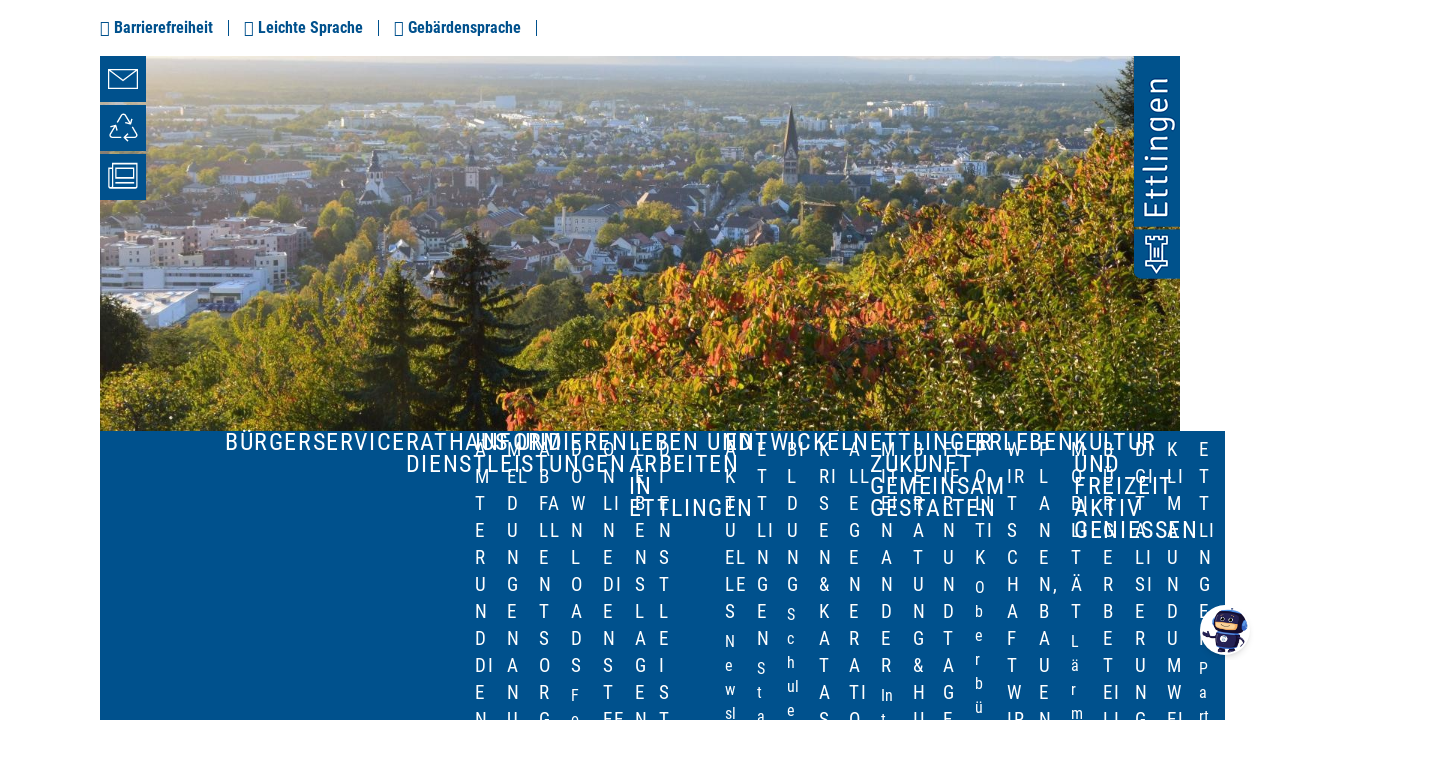

--- FILE ---
content_type: text/html;charset=UTF-8
request_url: https://www.ettlingen.de/site/Ettlingen-2021/sitemap/3051842/Lde/index.html
body_size: 226364
content:
<!DOCTYPE HTML>
<html lang="de" dir="ltr">
<head>
<meta charset="UTF-8">
<meta name="viewport" content="width=device-width, initial-scale=1, maximum-scale=5, shrink-to-fit=no">
<meta name="generator" content="dvv-Mastertemplates 24.2.0.1-RELEASE">
<meta name="keywords" content="Gemeinde, Buerger, Wirtschaft">
<meta name="keywords" content="null">
<meta name="description" content="null">
<meta name="author" content="Isabell Erlenwein">
<meta name="geo.placename" content="Marktplatz 2, 76275 Ettlingen, Deutschland">
<meta name="geo.region" content="DE-BW">
<meta name="geo.position" content="48.941663384261126;8.40762818285794">
<meta name="ICBM" content="48.941663384261126,8.40762818285794">
<meta name="robots" content="noindex, nofollow">
<title>Inhaltsverzeichnis | Ettlingen</title>
<link rel="shortcut icon" href="/site/Ettlingen-2021/resourceCached/10f/img/favicon.ico">
<link href="/common/js/jQuery/jquery-ui-themes/1.13.2/base/jquery-ui.min.css" rel="stylesheet" type="text/css">
<link href="/site/Ettlingen-2021/resourceCached/10f/js/zeitstrahl/zs.css" rel="stylesheet" type="text/css">
<link href="/site/Ettlingen-2021/resourceCached/10f/css/vendors/mmenu/mmenu-js-8.5.24/dist/mmenu.css" rel="stylesheet" type="text/css">
<link href="/site/Ettlingen-2021/resourceCached/10f/css/vendors/mburger/mburger-css-1.3.3/dist/mburger.css" rel="stylesheet" type="text/css">
<link href="/site/Ettlingen-2021/resourceTemplate/-/3051842/10f/resource.dynamic.css" rel="stylesheet" type="text/css">
<link href="/common/fontawesome5/css/all.min.css" rel="stylesheet" type="text/css">



<style>
.l-navigation .nav-menu > li > ul{display:none;}
.l-navigation .accessible-megamenu > .accessible-megamenu-top-nav-item { position: relative; display: block; box-sizing: border-box; list-style: none; margin: 0; padding: 0; float: left; border-right: 1px solid #b3b3b3; border-right-color: rgba(9, 50, 131, 0.3); }
.l-navigation .accessible-megamenu > .accessible-megamenu-top-nav-item > a { display: -webkit-box !important; display: -ms-flexbox !important; display: flex !important; height: 100% !important; padding: 20px 30px; min-height: 130px; flex-wrap: wrap; font-family: "Roboto Condensed", Helvetica, sans-serif; font-weight: 400; line-height: 1.5; transition: background 0.2s ease-in; }
.l-navigation .accessible-megamenu > .accessible-megamenu-top-nav-item > a .subtitle { color: #fff; font-size: 16px; display: block; text-transform: none; line-height: 1.25; }
.l-navigation .accessible-megamenu { background: none; min-height: 70px; display: -webkit-box; display: -ms-flexbox; display: flex; -webkit-box-align: center; -ms-flex-align: center; align-items: center; -webkit-box-pack: justify; -ms-flex-pack: justify; justify-content: center; border: 0; width: 100%; display: block; box-sizing: border-box; list-style: none; margin: 0; padding: 0; border-color: transparent; border-style: solid; border-width: 0; z-index: 2; }
@media (max-width: 1199.98px) { .l-navigation .accessible-megamenu { display: none; } }
.l-navigation .accessible-megamenu .li-ebene-1 { list-style: none; height: 100%; display: -webkit-box; display: -ms-flexbox; display: flex; border: 0; position: static; max-width: 250px; }
.l-navigation .accessible-megamenu .li-ebene-1 > a { color: #fff; display: block; color: #fff; width: 100%; font-size: 19px; line-height: 22px; font-family: "Roboto Condensed", Helvetica, sans-serif; font-weight: 500; text-transform: uppercase; letter-spacing: 0.1rem; font-size: 24px; height: 100%; display: -webkit-box; display: -ms-flexbox; display: flex; width: 100%; }
.l-navigation .accessible-megamenu .li-ebene-1 > a:focus { background: #002d53; }
</style>
<link rel="apple-touch-icon" sizes="180x180" href="/site/Ettlingen-2021/resourceCached/10f/img/favicon/apple-touch-icon.png">
<link rel="icon" type="image/png" sizes="32x32" href="/site/Ettlingen-2021/resourceCached/10f/img/favicon/favicon-32x32.png">
<link rel="icon" type="image/png" sizes="16x16" href="/site/Ettlingen-2021/resourceCached/10f/img/favicon/favicon-16x16.png">
<link rel="manifest" href="/site/Ettlingen-2021/resourceCached/10f/img/favicon/site.webmanifest">
<link rel="mask-icon" href="/site/Ettlingen-2021/resourceCached/10f/img/favicon/safari-pinned-tab.svg" color="#00528c">
<meta name="msapplication-TileColor" content="#00528c">
<meta name="theme-color" content="#00528c">
<script src="/site/Ettlingen-2021/resourceCached/10f/js/chatbot-youniquehorns.js" defer></script>
















































    <script src="https://www.ettlingen.de/ccm19os/os19ccm/public/index.php/app.js?apiKey=223790bcc414a1d209fb1975135251148cc45f913d45023a&amp;domain=f710146" referrerpolicy="origin"></script>
<script src="/common/js/jQuery/3.6.4/jquery.min.js"></script>
<script src="/common/js/jQuery/jquery-ui/1.13.2_k1/jquery-ui.min.js"></script>
<script src="/site/Ettlingen-2021/resourceCached/10f/mergedScript_de.js"></script>
<script src="/site/Ettlingen-2021/resourceCached/10f/js/vendors/adobemegamenu/jquery-accessibleMegaMenu.js"></script>
<script src="/site/Ettlingen-2021/resourceCached/10f/js/bootstrap.bundle.min.js"></script>
<script src="/site/Ettlingen-2021/resourceCached/10f/js/zeitstrahl/zs.js"></script>
<script src="/site/Ettlingen-2021/resourceCached/10f/js/vendors/mmenu/mmenu-js-8.5.24/dist/mmenu.js"></script>
<script src="/site/Ettlingen-2021/resourceCached/10f/js/mobilemenu.js"></script>
<script src="/site/Ettlingen-2021/resourceCached/10f/js/functions-critical.js"></script>
<script src="/site/Ettlingen-2021/resourceCached/10f/js/functions.js"></script>
<script defer src="/site/Ettlingen-2021/resourceCached/10f/search-autocomplete/autocomplete.js"></script>
<script src="/site/Ettlingen-2021/resourceCached/10f/js/megamenu.js"></script>
<script>
jQuery(function () {
    jQuery('.pbsearch-autocomplete').pbsearch_autocomplete({
        url: '/site/Ettlingen-2021/search-autocomplete/3051842/index.html',
        delay: 300,
        maxTerms: 5,
        minLength: 3,
        rows: 20,
        avoidParallelRequests: true
    });
});
</script>
<link href="/site/Ettlingen-2021/resourceCached/10f/css/styles.css" rel="stylesheet" type="text/css">
</head>
<body id="node3051842" class="knot_2987961 standard body_sitemap">
<div id="helperbot-container" style="position:fixed; right:20px; bottom:60px; z-index:100000;">
    <iframe
        id="helperbot-iframe"
        title="HelperBot"
        src="https://int.botbucket.de/bot/e606e461-25f5-4ea8-8715-b8f3884ed203/chat/iframe/undecorated"
        style="border-width: 0px;"
        allowtransparency
        allow="microphone; autoplay"
    ></iframe>
</div>
    <a id="pageTop"></a>
<div class="l-header__skiplinks">
	<ul class="c-skiplinks">
		<li><a class="c-skiplinks__item" href="#navigation">Gehe zum Navigationsbereich</a></li>
		<li><a class="c-skiplinks__item" href="#inhalt">Gehe zum Inhalt</a></li>
	</ul>
</div>    <div class="c-loginout">
</div>
    <div class="l-page">

        <header class="l-header">
<div class="l-header__row1">
  <div class="l-funktionslinks">
    <div class="l-funktionslinks-inner">
        <nav class="meta-nav" aria-label="Meta Navigation">
          <ul>
            <li><a class="fl-barrierefreiheit" href="/barrierefreiheit" title="Barrierefreiheit" aria-label="Barrierefreiheit"><i class="fa fa-universal-access"></i> Barrierefreiheit</a></li>
            <li><a class="fl-leichtesprache" href="/barrierefreiheit/leichte+sprache" title="Leichte Sprache" aria-label="Leichte Sprache"><i class="fa fa-book-reader"></i> Leichte Sprache</a></li>
            <li><a class="fl-gebaerdensprache" href="/barrierefreiheit/gebaerdensprache" title="Gebärdensprache" aria-label="Gebärdensprache"><i class="fa fa-sign-language"></i> Gebärdensprache</a></li>

            <li>
              <span class="contrast-switcher">

              </span>	</li>

          </ul>
        </nav>
    </div>
  </div>
</div>
<div class="l-header__stage">

        <div class="l-header__quicklinks l-header__quicklinks--left">
        <div class="l-quicklinks">
    <div class="l-quicklinks-inner">
        <nav class="quicklinks-nav" aria-label="Quicklinks Navigation">
                                                                      <div class="v-row subcolumns v-row--100" id="row_3105639">
  <div id="id3105652" class="col-lg-12">
    <div class="subcl">
      <div class="v-col subrows" id="col_3105652">
        <div id="id3105653">
          <div>
            <div class="v-box boxborder block_3105653" id="cc_3105653">
              <div id="boxid3105657" class="boxChild"><figure class="basecontent-image c-image"><div class='image-inner' id='img_3105657'><img alt="" height="1080" src="/site/Ettlingen-2021/get/params_E1074322960/3105657/ett_Icon_Briefumschlag_weiss_Original-01.svg" width="1440"></div></figure></div>
            </div>
          </div>
        </div>
        <div id="id3105659">
          <div>
            <div class="v-box boxborder block_3105659" id="cc_3105659">
              <div id="boxid3105662" class="boxChild">
                <p class="c-text"><a class="internerLink" href="/,Lde/3104315" title="Link zu Kontakt">Kontakt</a></p>

              </div>
            </div>
          </div>
        </div>
      </div>
    </div>
  </div>
  <div id="id3111168" class="col-lg-12">
    <div class="subcl">
      <div class="v-col subrows" id="col_3111168">
        <div id="id3111169">
          <div>
            <div class="v-box boxborder block_3111169" id="cc_3111169">
              <div id="boxid3111170" class="boxChild"><figure class="basecontent-image c-image"><div class='image-inner' id='img_3111170'><img alt="" height="1080" src="/site/Ettlingen-2021/get/params_E282227796/3111170/ett_Icon_Abfall_ALTneu.svg" width="1440"></div></figure></div>
            </div>
          </div>
        </div>
        <div id="id3111171">
          <div>
            <div class="v-box boxborder block_3111171" id="cc_3111171">
              <div id="boxid3111172" class="boxChild">
                <p class="c-text"><a class="internerLink" href="/,Lde/buergerservice/abfallentsorgung" title="Informationen">Abfallentsorgung</a></p>

              </div>
            </div>
          </div>
        </div>
      </div>
    </div>
  </div>
  <div id="id3111173" class="col-lg-12">
    <div class="subcl">
      <div class="v-col subrows" id="col_3111173">
        <div id="id3111174">
          <div>
            <div class="v-box boxborder block_3111174" id="cc_3111174">
              <div id="boxid3111175" class="boxChild"><figure class="basecontent-image c-image"><div class='image-inner' id='img_3111175'><img alt="" height="1080" src="/site/Ettlingen-2021/get/params_E-342006258/3111175/ett_Icon_Amtsblatt_neu.svg" width="1440"></div></figure></div>
            </div>
          </div>
        </div>
        <div id="id3111176">
          <div>
            <div class="v-box boxborder block_3111176" id="cc_3111176">
              <div id="boxid3111177" class="boxChild">
                <p class="c-text"><a class="internerLink" href="/,Lde/buergerservice/downloads/amtsblatt" title="LInk zum Amtsblatt online">Amtsblatt online</a></p>

              </div>
            </div>
          </div>
        </div>
      </div>
    </div>
  </div>
</div>
        </nav>
    </div>
  </div>    </div>
    <div class="l-header__row2">

        <div class="l-header__brand" role="banner">
      <a href="/startseite" title="Zur Startseite von Ettlingen" aria-label="Zur Startseite von Ettlingen">
      <img src="/site/Ettlingen-2021/resourceCached/10f/img/logo_ettlingen.png" alt="Logo: Ettlingen (Link zur Startseite)"></a>
    </div>
        <div class="l-header__quicklinks l-header__quicklinks--right">
        <div class="l-quicklinks">
    <div class="l-quicklinks-inner">
        <nav class="quicklinks-nav" aria-label="Quicklinks Navigation">
                                                                      <div class="v-row subcolumns v-row--100" id="row_3105639_1">
  <div id="id3105652_1" class="col-lg-12">
    <div class="subcl">
      <div class="v-col subrows" id="col_3105652_1">
        <div id="id3105653_1">
          <div>
            <div class="v-box boxborder block_3105653" id="cc_3105653_1">
              <div id="boxid3105657_1" class="boxChild"><figure class="basecontent-image c-image"><div class='image-inner' id='img_3105657_1'><img alt="" height="1080" src="/site/Ettlingen-2021/get/params_E1074322960/3105657/ett_Icon_Briefumschlag_weiss_Original-01.svg" width="1440"></div></figure></div>
            </div>
          </div>
        </div>
        <div id="id3105659_1">
          <div>
            <div class="v-box boxborder block_3105659" id="cc_3105659_1">
              <div id="boxid3105662_1" class="boxChild">
                <p class="c-text"><a class="internerLink" href="/,Lde/3104315" title="Link zu Kontakt">Kontakt</a></p>

              </div>
            </div>
          </div>
        </div>
      </div>
    </div>
  </div>
  <div id="id3111168_1" class="col-lg-12">
    <div class="subcl">
      <div class="v-col subrows" id="col_3111168_1">
        <div id="id3111169_1">
          <div>
            <div class="v-box boxborder block_3111169" id="cc_3111169_1">
              <div id="boxid3111170_1" class="boxChild"><figure class="basecontent-image c-image"><div class='image-inner' id='img_3111170_1'><img alt="" height="1080" src="/site/Ettlingen-2021/get/params_E282227796/3111170/ett_Icon_Abfall_ALTneu.svg" width="1440"></div></figure></div>
            </div>
          </div>
        </div>
        <div id="id3111171_1">
          <div>
            <div class="v-box boxborder block_3111171" id="cc_3111171_1">
              <div id="boxid3111172_1" class="boxChild">
                <p class="c-text"><a class="internerLink" href="/,Lde/buergerservice/abfallentsorgung" title="Informationen">Abfallentsorgung</a></p>

              </div>
            </div>
          </div>
        </div>
      </div>
    </div>
  </div>
  <div id="id3111173_1" class="col-lg-12">
    <div class="subcl">
      <div class="v-col subrows" id="col_3111173_1">
        <div id="id3111174_1">
          <div>
            <div class="v-box boxborder block_3111174" id="cc_3111174_1">
              <div id="boxid3111175_1" class="boxChild"><figure class="basecontent-image c-image"><div class='image-inner' id='img_3111175_1'><img alt="" height="1080" src="/site/Ettlingen-2021/get/params_E-342006258/3111175/ett_Icon_Amtsblatt_neu.svg" width="1440"></div></figure></div>
            </div>
          </div>
        </div>
        <div id="id3111176_1">
          <div>
            <div class="v-box boxborder block_3111176" id="cc_3111176_1">
              <div id="boxid3111177_1" class="boxChild">
                <p class="c-text"><a class="internerLink" href="/,Lde/buergerservice/downloads/amtsblatt" title="LInk zum Amtsblatt online">Amtsblatt online</a></p>

              </div>
            </div>
          </div>
        </div>
      </div>
    </div>
  </div>
</div>
        </nav>
    </div>
  </div>    </div>
  </div>
          <div class="v-standard block_3090178" id="cc_3090178"><figure class="basecontent-image c-image resized resizedW1440 resizedH500"><div class='image-inner' id='img_3090179'><img alt="Ettlingen vom Robberg aus, frühherbstliche Laubfärbung" src="/site/Ettlingen-2021/data/2987961/resize/Herbst_robbblick.jpg?f=%2Fsite%2FEttlingen-2021%2Fget%2Fparams_E-647059136%2F3090179%2FHerbst_robbblick.jpg&amp;w=1440&amp;h=500&amp;m=C"></div></figure>
</div>
  </div>
    <div class="l-header__navigation">

        <div class="l-header__quicksearch">
      <div class="l-quicksearch__icon"><button id="quicksearch-icon" class="quicksearch-icon" aria-label="Suchleiste einblenden"><i class="fal fa-search"></i><span>Suche</span></button></div>
        <div class="l-quicksearch-short" style="opacity:0;visibility: hidden">
    <div class="l-quicksearch-short-inner">





        <form class="c-quicksearch noprint" name="search" action="/site/Ettlingen-2021/search/3051842/quickSearchResult.html" role="search" method="GET">
                                <input type="hidden" name="quicksearch" value="true">
                <input class="c-quicksearch__input pbsearch-autocomplete" name="query" id="qs_query" type="search" placeholder="Geben Sie Ihren Suchbegriff ein und drücken Sie Enter" aria-label="Suche" onFocus="if(this.value == this.defaultValue){this.value = '';}">
                <button class="c-quicksearch__button" type="submit" value="Search" aria-label="Suche starten"><i class="fas fa-search"></i></button>
        </form>

            </div>
  </div>    </div>
        <nav id="navigation" class="l-navigation" aria-label="Hauptnavigation">


  <ul class="nav-menu accessible-megamenu sub-nav-group">
 <li class="nav-item li-ebene-1"><a href="/buergerservice">Bürgerservice<span class="subtitle">Rathaus und Dienstleistungen</span></a>
  <ul class="sub-nav-group">
   <li class="nav-item li-ebene-2"><a href="/buergerservice/aemter+und+dienststellen">Ämter und Dienststellen</a>
    <ul class="sub-nav-group">
     <li class="nav-item li-ebene-3"><a href="/buergerservice/aemter+und+dienststellen/Behoerdenwegweiser">Behördenwegweiser</a></li>
     <li class="nav-item li-ebene-3"><a href="/3090699">Oberbürgermeister</a></li>
     <li class="nav-item li-ebene-3"><a href="/3452703">Bürgermeister</a></li>
     <li class="nav-item li-ebene-3"><a href="/buergerservice/aemter+und+dienststellen/organigramm">Organigramm</a></li>
     <li class="nav-item li-ebene-3"><a href="/buergerservice/aemter+und+dienststellen/kommunale+unternehmen+2">Kommunale Unternehmen<span class="subtitle">Informationen zu Kommunalen Unternehmen Stadt Ettlingen</span></a></li>
    </ul></li>
   <li class="nav-item li-ebene-2"><a href="/buergerservice/Meldungen+_Schaeden+_+Co_">Meldungen an uns</a>
    <ul class="sub-nav-group">
     <li class="nav-item li-ebene-3"><a href="/buergerservice/Meldungen+_Schaeden+_+Co_/Kummerkasten">Kummerkasten<span class="subtitle">Kummerkasten Bürgerbeauftragter Beschwerdemanagement</span></a></li>
     <li class="nav-item li-ebene-3"><a href="/buergerservice/Meldungen+_Schaeden+_+Co_/Schadensmeldung">Schadensmeldung allgemein<span class="subtitle">Schadensmeldung</span></a></li>
     <li class="nav-item li-ebene-3"><a href="/buergerservice/Meldungen+_Schaeden+_+Co_/Reparaturmeldung">Reparaturmeldung Objekte<span class="subtitle">Hier können Sie als Gebäudenutzer eine Schadensmeldung direkt an uns richten</span></a></li>
     <li class="nav-item li-ebene-3"><a href="/buergerservice/Meldungen+_Schaeden+_+Co_/Kehr_Telefon_Kehr_Mail">Kehr-Telefon/Kehr-Mail<span class="subtitle">Kummerkasten Bürgerbeauftragter Beschwerdemanagement</span></a></li>
    </ul></li>
   <li class="nav-item li-ebene-2"><a href="/buergerservice/abfallentsorgung">Abfallentsorgung</a>
    <ul class="sub-nav-group">
     <li class="nav-item li-ebene-3"><a href="/buergerservice/abfallentsorgung/abfall-abc+und+abfuhrplaene">Abfall-ABC und Abfuhrpläne<span class="subtitle">Abfall Müll Abfall-ABC Abfuhrpläne Müllwegweiser Mülltrennung Abfalltrennung Abfallkalender Kalender Müllkalender</span></a></li>
     <li class="nav-item li-ebene-3"><a href="/buergerservice/abfallentsorgung/gruenabfaelle+und+wertstoffhof">Grünabfälle und Wertstoffhof<span class="subtitle">Gartenabfälle Müll Abfall Abfuhr Wertstoffhof Häckselplatz Grünschnitt Glascontainer</span></a></li>
     <li class="nav-item li-ebene-3"><a href="/buergerservice/abfallentsorgung/sperrmuell_+schadstoffe_+altglas+etc_">Sperrmüll, Schadstoffe, Altglas etc. </a></li>
     <li class="nav-item li-ebene-3"><a href="/buergerservice/abfallentsorgung/allgemeine+hinweise">Allgemeine Hinweise</a></li>
    </ul></li>
   <li class="nav-item li-ebene-2"><a href="/buergerservice/downloads" lang="en">Downloads</a>
    <ul class="sub-nav-group">
     <li class="nav-item li-ebene-3"><a href="/buergerservice/downloads/formulare">Formulare</a></li>
     <li class="nav-item li-ebene-3"><a href="/buergerservice/downloads/amtsblatt">Amtsblatt</a></li>
     <li class="nav-item li-ebene-3"><a href="/3116041">Ortsrecht</a></li>
    </ul></li>
   <li class="nav-item li-ebene-2"><a href="/3102349">Onlinedienste<span class="subtitle">Eine Übersicht der Onlinedienste und Onlineservices der Stadtverwaltung Ettlingen.</span></a>
    <ul class="sub-nav-group">
     <li class="nav-item li-ebene-3"><a href="/2987555_2987937_3102349_3366621">Social Media Datenschutz</a></li>
    </ul></li>
   <li class="nav-item li-ebene-2"><a href="/buergerservice/Lebenslagen">Lebenslagen</a></li>
   <li class="nav-item li-ebene-2"><a href="/buergerservice/Dienstleistungen">Dienstleistungen</a></li>
  </ul></li>
 <li class="nav-item li-ebene-1"><a href="/informieren">Informieren<span class="subtitle">Leben und Arbeiten in Ettlingen</span></a>
  <ul class="sub-nav-group">
   <li class="nav-item li-ebene-2"><a href="/informieren/aktuelles">Aktuelles</a>
    <ul class="sub-nav-group">
     <li class="nav-item li-ebene-3"><a href="/informieren/aktuelles/newsletter" lang="en">Newsletter</a></li>
     <li class="nav-item li-ebene-3"><a href="/informieren/aktuelles/pressemeldungen">Pressemeldungen</a></li>
     <li class="nav-item li-ebene-3"><a href="/informieren/aktuelles/veranstaltungen">Veranstaltungen<span class="subtitle">Veranstaltungskalender der Stadt Ettlingen</span></a></li>
     <li class="nav-item li-ebene-3"><a href="/informieren/aktuelles/vergabebekanntmachungen">Vergabebekanntmachungen</a></li>
     <li class="nav-item li-ebene-3"><a href="/informieren/aktuelles/baustellen+_+verkehr">Baustellen &amp; Verkehr</a></li>
     <li class="nav-item li-ebene-3"><a href="/informieren/aktuelles/notdienste">Notdienste</a></li>
     <li class="nav-item li-ebene-3"><a href="/informieren/aktuelles/Stellenangebote">Karriere und Ausbildung<span class="subtitle">Stellenangebote Stellenanzeigen Ausbildungsangebot Freiwilligendienste</span></a></li>
     <li class="nav-item li-ebene-3"><a href="/informieren/aktuelles/Kleinanzeigen">Kleinanzeigen<span class="subtitle">null</span></a></li>
    </ul></li>
   <li class="nav-item li-ebene-2"><a href="/informieren/ettlingen">Ettlingen</a>
    <ul class="sub-nav-group">
     <li class="nav-item li-ebene-3"><a href="/informieren/ettlingen/stadtgeschichte">Stadtgeschichte</a></li>
     <li class="nav-item li-ebene-3"><a href="/informieren/ettlingen/die+ettlinger+ortsteile">Die Ettlinger Ortsteile</a></li>
     <li class="nav-item li-ebene-3"><a href="/informieren/ettlingen/kirchen">Kirchen</a></li>
     <li class="nav-item li-ebene-3"><a href="/3070055">Partnerstädte</a></li>
     <li class="nav-item li-ebene-3"><a href="/informieren/ettlingen/stadtplan">Stadtplan</a></li>
    </ul></li>
   <li class="nav-item li-ebene-2"><a href="/informieren/bildung">Bildung</a>
    <ul class="sub-nav-group">
     <li class="nav-item li-ebene-3"><a href="/informieren/bildung/schulen">Schulen</a></li>
     <li class="nav-item li-ebene-3"><a href="/3013582">Musikschule</a></li>
     <li class="nav-item li-ebene-3"><a href="/informieren/bildung/stadtbibliothek">Stadtbibliothek</a></li>
     <li class="nav-item li-ebene-3"><a href="/informieren/bildung/volkshochschule">Volkshochschule<span class="subtitle">Volkshochschule Ettlingen</span></a></li>
     <li class="nav-item li-ebene-3"><a href="/informieren/bildung/jugendverkehrsschule">Jugendverkehrsschule</a></li>
     <li class="nav-item li-ebene-3"><a href="/informieren/bildung/hector+kinderakademie">Hector Kinderakademie<span class="subtitle">Hector Kinderakademie Ettlingen</span></a></li>
    </ul></li>
   <li class="nav-item li-ebene-2"><a href="/informieren/krisen+_+katastrophen">Krisen &amp; Katastrophen</a>
    <ul class="sub-nav-group">
     <li class="nav-item li-ebene-3"><a href="/informieren/krisen+_+katastrophen/hochwasser">Hochwasser<span class="subtitle">Hochwasser Hochwasserschutz Hochwasservorsorge</span></a></li>
     <li class="nav-item li-ebene-3"><a href="/informieren/krisen+_+katastrophen/starkregen">Starkregen</a></li>
     <li class="nav-item li-ebene-3"><a href="/informieren/krisen+_+katastrophen/katastrophenschutz">Katastrophenschutz</a></li>
     <li class="nav-item li-ebene-3"><a href="/informieren/krisen+_+katastrophen/freiwillige+feuerwehr+ettlingen">Freiwillige Feuerwehr Ettlingen<span class="subtitle">Feuerwehr, Brand, Feuer, Katastrophe, Hilfe</span></a></li>
    </ul></li>
   <li class="nav-item li-ebene-2"><a href="/informieren/alle+generationen">Alle Generationen</a>
    <ul class="sub-nav-group">
     <li class="nav-item li-ebene-3"><a href="/informieren/alle+generationen/kinder">Kinder </a></li>
     <li class="nav-item li-ebene-3"><a href="/informieren/alle+generationen/jugendliche">Jugendliche</a></li>
     <li class="nav-item li-ebene-3"><a href="/informieren/alle+generationen/familie">Familie</a></li>
     <li class="nav-item li-ebene-3"><a href="/informieren/alle+generationen/senioren">Senioren</a></li>
    </ul></li>
   <li class="nav-item li-ebene-2"><a href="/informieren/miteinander">Miteinander</a>
    <ul class="sub-nav-group">
     <li class="nav-item li-ebene-3"><a href="/informieren/miteinander/integration+und+asyl">Integration und Asyl<span class="subtitle">Übersicht zu den Themen Integration, Asyl sowie Informationen für Bürger*innen und Asylsuchende</span></a></li>
     <li class="nav-item li-ebene-3"><a href="/informieren/miteinander/inklusion">Inklusion<span class="subtitle">Leben mit Handicap</span></a></li>
     <li class="nav-item li-ebene-3"><a href="/informieren/miteinander/buergerschaftliches+engagement">Bürgerschaftliches Engagement</a></li>
     <li class="nav-item li-ebene-3"><a href="/informieren/miteinander/fairtrade">Fairtrade</a></li>
     <li class="nav-item li-ebene-3"><a href="/informieren/miteinander/mobilmiteinander">Mobilmiteinander</a></li>
     <li class="nav-item li-ebene-3"><a href="/informieren/miteinander/begegnungsorte_generationen-miteinander">Begegnungsorte/Generationen-Miteinander</a></li>
     <li class="nav-item li-ebene-3"><a href="/informieren/miteinander/quartiersarbeit_+quartiersentwicklung">Quartiersarbeit/ Quartiersentwicklung </a></li>
    </ul></li>
   <li class="nav-item li-ebene-2"><a href="/informieren/beratung+_+hilfe">Beratung &amp; Hilfe</a>
    <ul class="sub-nav-group">
     <li class="nav-item li-ebene-3"><a href="/informieren/beratung+_+hilfe/buergerstiftung">Bürgerstiftung</a></li>
     <li class="nav-item li-ebene-3"><a href="/3216512">Ukraine Hilfe</a></li>
     <li class="nav-item li-ebene-3"><a href="/informieren/beratung+_+hilfe/soziales">Soziales</a></li>
    </ul></li>
   <li class="nav-item li-ebene-2"><a href="/informieren/feiern+und+tagen">Feiern und Tagen</a>
    <ul class="sub-nav-group">
     <li class="nav-item li-ebene-3"><a href="/3111958">Locations</a></li>
     <li class="nav-item li-ebene-3"><a href="/informieren/feiern+und+tagen/generelle+informationen">Generelle Informationen</a></li>
     <li class="nav-item li-ebene-3"><a href="/informieren/feiern+und+tagen/feedback+und+referenzen">Feedback und Referenzen</a></li>
    </ul></li>
  </ul></li>
 <li class="nav-item li-ebene-1 currentParent"><a href="/entwickeln">Entwickeln<span class="subtitle">Ettlinger Zukunft gemeinsam gestalten</span></a>
  <ul class="sub-nav-group">
   <li class="nav-item li-ebene-2"><a href="/entwickeln/politik">Politik</a>
    <ul class="sub-nav-group">
     <li class="nav-item li-ebene-3"><a href="/entwickeln/politik/oberbuergermeister">Oberbürgermeister</a></li>
     <li class="nav-item li-ebene-3"><a href="/entwickeln/politik/buergermeister">Bürgermeister</a></li>
     <li class="nav-item li-ebene-3"><a href="/entwickeln/politik/gemeinderat+online">Gemeinderat online</a></li>
     <li class="nav-item li-ebene-3"><a href="/entwickeln/politik/ortsteile-sitzungen">Ortsteile - Sitzungen</a></li>
     <li class="nav-item li-ebene-3"><a href="/entwickeln/politik/jugendgemeinderat">Jugendgemeinderat</a></li>
     <li class="nav-item li-ebene-3"><a href="/entwickeln/politik/seniorenbeirat">Seniorenbeirat</a></li>
     <li class="nav-item li-ebene-3"><a href="/entwickeln/politik/wahlen">Wahlen<span class="subtitle">Wahlen</span></a></li>
     <li class="nav-item li-ebene-3"><a href="/entwickeln/politik/ortsrecht">Ortsrecht</a></li>
    </ul></li>
   <li class="nav-item li-ebene-2"><a href="/entwickeln/wirtschaft">Wirtschaft<span class="subtitle">Wirtschaftsförderung, Citymanagement, Unterstützung für Gewerbe, Handel und Gastronomie, kommunale Eigenbetriebe, Firmenverzeichnis</span></a>
    <ul class="sub-nav-group">
     <li class="nav-item li-ebene-3"><a href="/entwickeln/wirtschaft/wirtschaftsfoerderung">Wirtschaftsförderung</a></li>
     <li class="nav-item li-ebene-3"><a href="/entwickeln/wirtschaft/citymanagement">Citymanagement<span class="subtitle">Citymanagement</span></a></li>
     <li class="nav-item li-ebene-3"><a href="/entwickeln/wirtschaft/einzelhandel">Einzelhandel</a></li>
     <li class="nav-item li-ebene-3"><a href="/entwickeln/wirtschaft/firmenverzeichnis"> Firmenverzeichnis</a></li>
     <li class="nav-item li-ebene-3"><a href="/3100890">Kommunale Unternehmen<span class="subtitle">Informationen zu Kommunalen Unternehmen Stadt Ettlingen</span></a></li>
     <li class="nav-item li-ebene-3"><a href="/entwickeln/wirtschaft/ansiedlungen+und+gewerbeflaechen">Ansiedlungen und Gewerbeflächen</a></li>
    </ul></li>
   <li class="nav-item li-ebene-2"><a href="/3013788">Planen, bauen, wohnen<span class="subtitle">Planen, Bauen, Wohnen</span></a>
    <ul class="sub-nav-group">
     <li class="nav-item li-ebene-3"><a href="/bebauungsplanung">Bebauungsplanung</a></li>
     <li class="nav-item li-ebene-3"><a href="/gutachterausschuss">Gutachterausschuss<span class="subtitle">Gemeinsamer Gutachterausschuss im südlichen Landkreis Karlsruhe</span></a></li>
     <li class="nav-item li-ebene-3"><a href="/3069474">Stadtentwicklung</a></li>
     <li class="nav-item li-ebene-3"><a href="/stadtplanung+im+dialog">Stadtplanung im Dialog</a></li>
     <li class="nav-item li-ebene-3"><a href="/staedtebaufoerdung">Städtebauförderung</a></li>
     <li class="nav-item li-ebene-3"><a href="/baugenehmigung">Baugenehmigung</a></li>
     <li class="nav-item li-ebene-3"><a href="/dvv_webGIS">webGIS<span class="subtitle">dvv.webGIS</span></a></li>
     <li class="nav-item li-ebene-3"><a href="/wohnraummanagement">Wohnraummanagement</a></li>
     <li class="nav-item li-ebene-3"><a href="/staedtische+baugrundstuecke">Städtische Baugrundstücke</a></li>
    </ul></li>
   <li class="nav-item li-ebene-2"><a href="/entwickeln/mobilitaet">Mobilität</a>
    <ul class="sub-nav-group">
     <li class="nav-item li-ebene-3"><a href="/entwickeln/mobilitaet/laermaktionsplanung">Lärmaktionsplanung</a></li>
     <li class="nav-item li-ebene-3"><a href="/entwickeln/mobilitaet/radwegeplanung">Radwegeplanung</a></li>
     <li class="nav-item li-ebene-3"><a href="/entwickeln/mobilitaet/regiomove">Regiomove</a></li>
     <li class="nav-item li-ebene-3"><a href="/entwickeln/mobilitaet/nextbike">Nextbike</a></li>
     <li class="nav-item li-ebene-3"><a href="/entwickeln/mobilitaet/my+shuttle">My Shuttle</a></li>
     <li class="nav-item li-ebene-3"><a href="/entwickeln/mobilitaet/ladestationen+fuer+elektroautos+und+e-bikes">Ladestationen für Elektroautos und E-Bikes</a></li>
    </ul></li>
   <li class="nav-item li-ebene-2"><a href="/entwickeln/buergerbeteiligung">Bürgerbeteiligung</a>
    <ul class="sub-nav-group">
     <li class="nav-item li-ebene-3"><a href="/3116408">Bebauungspläne im Verfahren<span class="subtitle">Bebauungspläne im Verfahren</span></a></li>
     <li class="nav-item li-ebene-3"><a href="/3386181">Ettlingen 2030+</a></li>
     <li class="nav-item li-ebene-3"><a href="/entwickeln/buergerbeteiligung/radar">RADar</a></li>
     <li class="nav-item li-ebene-3"><a href="/entwickeln/buergerbeteiligung/teilregionalplan+windenergie">Teilregionalplan Windenergie</a></li>
     <li class="nav-item li-ebene-3"><a href="/entwickeln/buergerbeteiligung/gebietsentwicklung+_kernrain_+in+ettlingenweier">Gebietsentwicklung "Kernrain" in Ettlingenweier </a></li>
    </ul></li>
   <li class="nav-item li-ebene-2 currentParent"><a href="/entwickeln/digitalisierung">Digitalisierung</a>
    <ul class="sub-nav-group">
     <li class="nav-item li-ebene-3 currentParent"><a href="/entwickeln/digitalisierung/onlinedienste">Onlinedienste<span class="subtitle">Eine Übersicht der Onlinedienste und Onlineservices der Stadtverwaltung Ettlingen.</span></a></li>
     <li class="nav-item li-ebene-3"><a href="/entwickeln/digitalisierung/_lingen+verbindet">@lingen verbindet</a></li>
     <li class="nav-item li-ebene-3"><a href="/entwickeln/digitalisierung/re_di2translate">re@di2Translate</a></li>
     <li class="nav-item li-ebene-3"><a href="/entwickeln/digitalisierung/sensorik">Sensorik<span class="subtitle">Sensoren, Einblick in Daten städtischer öffentlicher Sensoren</span></a></li>
     <li class="nav-item li-ebene-3"><a href="/entwickeln/digitalisierung/WLAN+ettlingen_de">WLAN ettlingen.de</a></li>
     <li class="nav-item li-ebene-3"><a href="/entwickeln/digitalisierung/breitbandausbau">Breitbandausbau<span class="subtitle">Informationen zum kommunalen Breitbandausbau. Die Stadt Ettlingen hat die Stadtwerke Ettlingen GmbH mit dem kommunalen Glasfaserausbau betraut.</span></a></li>
     <li class="nav-item li-ebene-3"><a href="/entwickeln/digitalisierung/ettlinger+weg">Ettlinger Weg</a></li>
     <li class="nav-item li-ebene-3"><a href="/entwickeln/digitalisierung/virtuelles+amt">Virtuelles Amt</a></li>
    </ul></li>
   <li class="nav-item li-ebene-2"><a href="/entwickeln/klima+und+umwelt">Klima und Umwelt</a>
    <ul class="sub-nav-group">
     <li class="nav-item li-ebene-3"><a href="/entwickeln/klima+und+umwelt/klimaschutz">Klimaschutz</a></li>
     <li class="nav-item li-ebene-3"><a href="/entwickeln/klima+und+umwelt/Umwelt_+Natur_+und+Klimaschutz">Umwelt- und Naturschutz<span class="subtitle">Umwelt- Naturschutz</span></a></li>
     <li class="nav-item li-ebene-3"><a href="/entwickeln/klima+und+umwelt/bioabfall-vergaerungsanlage">Bioabfall-Vergärungsanlage</a></li>
    </ul></li>
  </ul></li>
 <li class="nav-item li-ebene-1"><a href="/erleben">Erleben<span class="subtitle">Kultur und Freizeit aktiv genießen</span></a>
  <ul class="sub-nav-group">
   <li class="nav-item li-ebene-2"><a href="/3014439">Ettlingen</a>
    <ul class="sub-nav-group">
     <li class="nav-item li-ebene-3"><a href="/partnerstaedte">Partnerstädte</a></li>
     <li class="nav-item li-ebene-3"><a href="/gastronomie">Gastronomie<span class="subtitle">Ettlingen lädt zum Genießen und Verweilen ein und bietet eine große Auswahl an Restaurants, Cafés, Biergärten, Kneipen und Bars.</span></a></li>
     <li class="nav-item li-ebene-3"><a href="/shopping" lang="en">Shopping</a></li>
     <li class="nav-item li-ebene-3"><a href="/Webcams">Webcams<span class="subtitle">Webcams in der Stadt Ettlingen</span></a></li>
     <li class="nav-item li-ebene-3"><a href="/schlagzeilen">Ettlinger Schlagzeilen</a></li>
     <li class="nav-item li-ebene-3"><a href="/reiseberichte">Reiseberichte<span class="subtitle">Artikel von Michael Wigge über Ettlingen "3 Aspekte, warum Ettlingen das Top Reiseziel ist!"</span></a></li>
    </ul></li>
   <li class="nav-item li-ebene-2"><a href="/erleben/sehenswuerdigkeiten">Sehenswürdigkeiten<span class="subtitle">Informationen zu Sehenswürdigkeiten, Stadtführungen und Rundgängen.</span></a>
    <ul class="sub-nav-group">
     <li class="nav-item li-ebene-3"><a href="/erleben/sehenswuerdigkeiten/schloss">Schloss<span class="subtitle">Das Herzstück der Stadt an der Alb ist das Ettlinger Schloss mit prachtvollem Asamsaal.</span></a></li>
     <li class="nav-item li-ebene-3"><a href="/erleben/sehenswuerdigkeiten/martinskirche">Martinskirche<span class="subtitle">Zu den ältesten Gebäuden der Stadt gehört die katholische St. Martinskirche.</span></a></li>
     <li class="nav-item li-ebene-3"><a href="/erleben/sehenswuerdigkeiten/bauwerke_+brunnen+_+denkmaeler">Bauwerke, Brunnen &amp; Denkmäler<span class="subtitle">Informationen über Bauwerke, Brunnen und Denkmäler in Ettlingen.</span></a></li>
     <li class="nav-item li-ebene-3"><a href="/erleben/sehenswuerdigkeiten/stadtfuehrungen">Stadtführungen</a></li>
     <li class="nav-item li-ebene-3"><a href="/erleben/sehenswuerdigkeiten/rundgaenge">Rundgänge<span class="subtitle">Verschiedene Rundgänge machen den Spaziergang in der Altstadt zu etwas ganz Besonderem.</span></a></li>
     <li class="nav-item li-ebene-3"><a href="/erleben/sehenswuerdigkeiten/erlebnisfuehrungen">Erlebnisführungen<span class="subtitle">Mit den Erlebnisführungen lernen die Gäste die Stadt Ettlingen bei schaurigen Sagen, spannenden Geschichten und amüsanten Anekdoten kennen.</span></a></li>
    </ul></li>
   <li class="nav-item li-ebene-2"><a href="/erleben/kultur">Kultur</a>
    <ul class="sub-nav-group">
     <li class="nav-item li-ebene-3"><a href="/erleben/kultur/kultur+live+2025_2026">Kultur Live 2025/2026</a></li>
     <li class="nav-item li-ebene-3"><a href="/erleben/kultur/musik">Musik</a></li>
     <li class="nav-item li-ebene-3"><a href="/erleben/kultur/museum">Museum</a></li>
     <li class="nav-item li-ebene-3"><a href="/erleben/kultur/schlossfestspiele">Schlossfestspiele</a></li>
     <li class="nav-item li-ebene-3"><a href="/erleben/kultur/mundartabend">Mundart</a></li>
     <li class="nav-item li-ebene-3"><a href="/erleben/kultur/kooperationspartner">Kooperationspartner</a></li>
    </ul></li>
   <li class="nav-item li-ebene-2"><a href="/erleben/natur">Natur</a>
    <ul class="sub-nav-group">
     <li class="nav-item li-ebene-3"><a href="/erleben/natur/parks+_+gruenanlagen">Parks / Grünanlagen<span class="subtitle">Informationen Park Grünanlagen</span></a></li>
     <li class="nav-item li-ebene-3"><a href="/erleben/natur/wanderwege">Wanderwege</a></li>
     <li class="nav-item li-ebene-3"><a href="/erleben/natur/radrouten">Radrouten<span class="subtitle">Informationen über Radwege für Genussradler, Radwanderer und Mountainbiker.</span></a></li>
     <li class="nav-item li-ebene-3"><a href="/erleben/natur/ausflugsziele">Ausflugsziele<span class="subtitle">Vom Albtal bis hin zum Naturpark Schwarzwald Mitte / Nord, Ettlingen ist idealer Ausgangspunkt für Ausflüge in die Region.</span></a></li>
     <li class="nav-item li-ebene-3"><a href="/erleben/natur/geocaching">Geocaching</a></li>
    </ul></li>
   <li class="nav-item li-ebene-2"><a href="/erleben/freizeit">Freizeit<span class="subtitle">Informationen über das Freizeitangebot in Ettlingen.</span></a>
    <ul class="sub-nav-group">
     <li class="nav-item li-ebene-3"><a href="/erleben/freizeit/baeder">Bäder<span class="subtitle">Die Ettlinger Bäder im Überblick mit Informationen zu Preisen, Angeboten und Öffnungszeiten.</span></a></li>
     <li class="nav-item li-ebene-3"><a href="/erleben/freizeit/spielplaetze">Spielplätze<span class="subtitle">Informationen Spielplätze</span></a></li>
     <li class="nav-item li-ebene-3"><a href="/erleben/freizeit/grillplaetze">Grillplätze<span class="subtitle">Ettlingen hat vier Grillplätze, die sich für eine kleine Rast bei einer großen Wandertour anbieten.</span></a></li>
    </ul></li>
   <li class="nav-item li-ebene-2"><a href="/erleben/gaeste">Gäste<span class="subtitle">Informationen für Ihren Aufenthalt in Ettlingen.</span></a>
    <ul class="sub-nav-group">
     <li class="nav-item li-ebene-3"><a href="/erleben/gaeste/tourist-info">Touristinfo Ettlingen<span class="subtitle">Die Touristinfo Ettlingen heißt Bürger und Gäste herzlich willkommen und gibt Auskünfte.</span></a></li>
     <li class="nav-item li-ebene-3"><a href="/erleben/gaeste/anfahrt_+parken_+oepnv">Anfahrt, Parken, ÖPNV</a></li>
     <li class="nav-item li-ebene-3"><a href="/erleben/gaeste/uebernachtung">Übernachtung</a></li>
     <li class="nav-item li-ebene-3"><a href="/erleben/gaeste/mit+dem+rad+unterwegs">Mit dem Rad unterwegs</a></li>
     <li class="nav-item li-ebene-3"><a href="/erleben/gaeste/prospektversand">Prospektbestellung<span class="subtitle">Bestellung von Prospektmaterialien bei der Touristinfo</span></a></li>
    </ul></li>
   <li class="nav-item li-ebene-2"><a href="/3014464">Veranstaltungen<span class="subtitle">Veranstaltungen in Ettlingen</span></a>
    <ul class="sub-nav-group">
     <li class="nav-item li-ebene-3"><a href="/veranstaltungskalender">Veranstaltungskalender<span class="subtitle">Veranstaltungskalender der Stadt Ettlingen</span></a></li>
     <li class="nav-item li-ebene-3"><a href="/feste+_+maerkte">Festivals</a></li>
     <li class="nav-item li-ebene-3"><a href="/events" lang="en">Events</a></li>
     <li class="nav-item li-ebene-3"><a href="/maerkte">Märkte<span class="subtitle">Märkte in Ettlingen</span></a></li>
    </ul></li>
   <li class="nav-item li-ebene-2"><a href="/erleben/sport">Sport</a>
    <ul class="sub-nav-group">
     <li class="nav-item li-ebene-3"><a href="/erleben/sport/sportlerehrung">Sportlerehrung</a></li>
     <li class="nav-item li-ebene-3"><a href="/erleben/sport/mai_bike">Mai.Bike</a></li>
     <li class="nav-item li-ebene-3"><a href="/erleben/sport/kinder+fussball+tage">Kinder Fußball Tage</a></li>
     <li class="nav-item li-ebene-3"><a href="/erleben/sport/weitere+sportveranstaltungen">Weitere Sportveranstaltungen</a></li>
    </ul></li>
  </ul></li>
</ul>

        <div class="l-hamburger-menu mobile-nav-button-wrapper">
  <button class="mburger mburger--collapse" id="mobile-nav-button" aria-label="Öffne das Hauptmenü" tabindex="0">
    <b></b>
    <b></b>
    <b></b>
  </button>
</div>    </nav>
  </div>
        </header>

        <div class="l-main" role="main">
            <div class="l-main-inner">
                <div class="l-pagetitle">
                                        <div class="l-scroll-to-content noprint">
                       <a class="jumplink-inhalt" href="#inhalt" title='Zum Inhalt scrollen' aria-label='Zum Inhalt scrollen'><i class="fal fa-arrow-circle-down"></i></a>
                    </div>
                                        <div class="l-breadcrumb noprint">
                        <nav class="c-breadcrumb" aria-label="breadcrumb">
    <ul class="breadcrumb">
<li class="breadcrumb-item"><a href="/startseite">Startseite</a></li>
<li class="breadcrumb-item"><a href="/entwickeln">Entwickeln</a></li>
<li class="breadcrumb-item"><a href="/entwickeln/digitalisierung">Digitalisierung</a></li>
<li class="breadcrumb-item"><a href="/entwickeln/digitalisierung/onlinedienste">Onlinedienste</a></li>
<li class="breadcrumb-item current"><span aria-current="page" class="active">Terminvereinbarung</span></li>
</ul>
</nav>                    </div>
                                        <div id="inhalt" class="l-titel"></div>
                                        <div class="l-social-bookmarks">

                    </div>
                </div>
                <div id="content" class="l-content">









  <!-- url_module = /sitemap/sitemap-inner.vm -->
  <h1>Inhaltsverzeichnis</h1>
<ul class="sList sitemap">
 <li><a href="/startseite">Startseite</a>
  <ul>
   <li><a href="/buergerservice">Bürgerservice</a>
    <ul>
     <li><a href="/buergerservice/aemter+und+dienststellen">Ämter und Dienststellen</a>
      <ul>
       <li><a href="/buergerservice/aemter+und+dienststellen/Behoerdenwegweiser">Behördenwegweiser</a></li>
       <li><a href="/3090699">Oberbürgermeister</a></li>
       <li><a href="/3452703">Bürgermeister</a></li>
       <li><a href="/buergerservice/aemter+und+dienststellen/organigramm">Organigramm</a></li>
       <li><a href="/buergerservice/aemter+und+dienststellen/kommunale+unternehmen+2">Kommunale Unternehmen</a>
        <ul>
         <li><a href="/buergerservice/aemter+und+dienststellen/kommunale+unternehmen+2/eigenbetrieb+abwasserbeseitigung">Eigenbetrieb Abwasserbeseitigung</a>
          <ul>
           <li><a href="/buergerservice/aemter+und+dienststellen/kommunale+unternehmen+2/eigenbetrieb+abwasserbeseitigung/aufklaerungsarbeit">Aufklärungsarbeit</a>
            <ul>
             <li><a href="/buergerservice/aemter+und+dienststellen/kommunale+unternehmen+2/eigenbetrieb+abwasserbeseitigung/aufklaerungsarbeit/einleitung+in+graeben">Einleitung in Gräben </a></li>
             <li><a href="/buergerservice/aemter+und+dienststellen/kommunale+unternehmen+2/eigenbetrieb+abwasserbeseitigung/aufklaerungsarbeit/was+gehoert+in+den+abfluss">Was gehört in den Abfluss </a></li>
             <li><a href="/buergerservice/aemter+und+dienststellen/kommunale+unternehmen+2/eigenbetrieb+abwasserbeseitigung/aufklaerungsarbeit/warum+benoetige+ich+eine+rueckstauklappe">Warum benötige ich eine Rückstauklappe </a></li>
            </ul></li>
           <li><a href="/buergerservice/aemter+und+dienststellen/kommunale+unternehmen+2/eigenbetrieb+abwasserbeseitigung/aktuelle+projekte">Aktuelle Projekte</a>
            <ul>
             <li><a href="/buergerservice/aemter+und+dienststellen/kommunale+unternehmen+2/eigenbetrieb+abwasserbeseitigung/aktuelle+projekte/pilotprojekt+gea+netz">Pilotprojekt GEA Netz </a></li>
             <li><a href="/buergerservice/aemter+und+dienststellen/kommunale+unternehmen+2/eigenbetrieb+abwasserbeseitigung/aktuelle+projekte/kanalsanierung+und+-unterhaltung">Kanalsanierung und -unterhaltung</a></li>
            </ul></li>
           <li><a href="/buergerservice/aemter+und+dienststellen/kommunale+unternehmen+2/eigenbetrieb+abwasserbeseitigung/gesplittete+abwassergebuehr">Gesplittete Abwassergebühr</a></li>
           <li><a href="/buergerservice/aemter+und+dienststellen/kommunale+unternehmen+2/eigenbetrieb+abwasserbeseitigung/planauskunft">Planauskunft</a></li>
           <li><a href="/buergerservice/aemter+und+dienststellen/kommunale+unternehmen+2/eigenbetrieb+abwasserbeseitigung/einreichung+entwaesserungsgesuche">Einreichung Entwässerungsgesuche</a></li>
           <li><a href="/buergerservice/aemter+und+dienststellen/kommunale+unternehmen+2/eigenbetrieb+abwasserbeseitigung/indirekteinleiterkataster">Indirekteinleiterkataster</a></li>
          </ul></li>
         <li><a href="/buergerservice/aemter+und+dienststellen/kommunale+unternehmen+2/Stadtbau+Ettlingen+GmbH">Stadtbau Ettlingen GmbH</a></li>
         <li><a href="/buergerservice/aemter+und+dienststellen/kommunale+unternehmen+2/Stadtwerke+GmbH">Stadtwerke Ettlingen GmbH</a></li>
        </ul></li>
      </ul></li>
     <li><a href="/buergerservice/Meldungen+_Schaeden+_+Co_">Meldungen an uns</a>
      <ul>
       <li><a href="/buergerservice/Meldungen+_Schaeden+_+Co_/Kummerkasten">Kummerkasten</a></li>
       <li><a href="/buergerservice/Meldungen+_Schaeden+_+Co_/Schadensmeldung">Schadensmeldung allgemein</a></li>
       <li><a href="/buergerservice/Meldungen+_Schaeden+_+Co_/Reparaturmeldung">Reparaturmeldung Objekte</a></li>
       <li><a href="/buergerservice/Meldungen+_Schaeden+_+Co_/Kehr_Telefon_Kehr_Mail">Kehr-Telefon/Kehr-Mail</a></li>
      </ul></li>
     <li><a href="/buergerservice/abfallentsorgung">Abfallentsorgung</a>
      <ul>
       <li><a href="/buergerservice/abfallentsorgung/abfall-abc+und+abfuhrplaene">Abfall-ABC und Abfuhrpläne</a></li>
       <li><a href="/buergerservice/abfallentsorgung/gruenabfaelle+und+wertstoffhof">Grünabfälle und Wertstoffhof</a></li>
       <li><a href="/buergerservice/abfallentsorgung/sperrmuell_+schadstoffe_+altglas+etc_">Sperrmüll, Schadstoffe, Altglas etc. </a></li>
       <li><a href="/buergerservice/abfallentsorgung/allgemeine+hinweise">Allgemeine Hinweise</a></li>
      </ul></li>
     <li><a href="/buergerservice/downloads" lang="en">Downloads</a>
      <ul>
       <li><a href="/buergerservice/downloads/formulare">Formulare</a></li>
       <li><a href="/buergerservice/downloads/amtsblatt">Amtsblatt</a></li>
       <li><a href="/3116041">Ortsrecht</a></li>
      </ul></li>
     <li><a href="/3102349">Onlinedienste</a>
      <ul>
       <li><a href="/2987555_2987937_3102349_3366621">Social Media Datenschutz</a></li>
      </ul></li>
     <li><a href="/buergerservice/Lebenslagen">Lebenslagen</a></li>
     <li><a href="/buergerservice/Dienstleistungen">Dienstleistungen</a></li>
    </ul></li>
   <li><a href="/informieren">Informieren</a>
    <ul>
     <li><a href="/informieren/aktuelles">Aktuelles</a>
      <ul>
       <li><a href="/informieren/aktuelles/newsletter" lang="en">Newsletter</a>
        <ul>
         <li><a href="/informieren/aktuelles/newsletter/ettlinger+newsletter">Ettlinger Newsletter</a></li>
        </ul></li>
       <li><a href="/informieren/aktuelles/pressemeldungen">Pressemeldungen</a>
        <ul>
         <li><a href="/informieren/aktuelles/pressemeldungen/teppichkonzerte">Teppichkonzerte</a></li>
         <li><a href="/informieren/aktuelles/pressemeldungen/azubis+2025">Azubis 2025</a></li>
        </ul></li>
       <li><a href="/informieren/aktuelles/veranstaltungen">Veranstaltungen</a></li>
       <li><a href="/informieren/aktuelles/vergabebekanntmachungen">Vergabebekanntmachungen</a></li>
       <li><a href="/informieren/aktuelles/baustellen+_+verkehr">Baustellen &amp; Verkehr</a>
        <ul>
         <li><a href="/informieren/aktuelles/baustellen+_+verkehr/Anfahrt+_+Verkehrsanbindung">Anfahrt &amp; Verkehrsanbindung</a></li>
         <li><a href="/informieren/aktuelles/baustellen+_+verkehr/ausbau+radweg+schillerstrasse">Ausbau Radweg Schillerstraße</a></li>
         <li><a href="/informieren/aktuelles/baustellen+_+verkehr/baustellenkalender">Baustellenkalender</a></li>
         <li><a href="/informieren/aktuelles/baustellen+_+verkehr/parken">Parken</a></li>
         <li><a href="/informieren/aktuelles/baustellen+_+verkehr/sperrungpforzheimer">Sperrung Pforzheimer Straße</a></li>
        </ul></li>
       <li><a href="/informieren/aktuelles/notdienste">Notdienste</a></li>
       <li><a href="/informieren/aktuelles/Stellenangebote">Karriere und Ausbildung</a>
        <ul>
         <li><a href="/informieren/aktuelles/Stellenangebote/nacht+der+ausbildung">Nacht der Ausbildung</a></li>
         <li><a href="/informieren/aktuelles/Stellenangebote/arbeitgeberin+stadt+ettlingen+-+was+wir+ihnen+bieten">Arbeitgeberin Stadt Ettlingen - Was wir Ihnen bieten</a></li>
         <li><a href="/informieren/aktuelles/Stellenangebote/einstieg+in+den+beruf">Einstieg in den Beruf</a></li>
         <li><a href="/informieren/aktuelles/Stellenangebote/aktuelle+stellenangebote">Aktuelle Stellenangebote</a></li>
        </ul></li>
       <li><a href="/informieren/aktuelles/Kleinanzeigen">Kleinanzeigen</a></li>
      </ul></li>
     <li><a href="/informieren/ettlingen">Ettlingen</a>
      <ul>
       <li><a href="/informieren/ettlingen/stadtgeschichte">Stadtgeschichte</a>
        <ul>
         <li><a href="/informieren/ettlingen/stadtgeschichte/ehrenbuerger">Ehrenbürger</a></li>
         <li><a href="/informieren/ettlingen/stadtgeschichte/zwangsarbeitermahnmal">Zwangsarbeitermahnmal</a></li>
         <li><a href="/informieren/ettlingen/stadtgeschichte/buecher+ueber+ettlingen">Bücher über Ettlingen</a></li>
         <li><a href="/informieren/ettlingen/stadtgeschichte/stadtarchiv">Stadtarchiv</a></li>
         <li><a href="/3103772">Zeitstrahl</a></li>
         <li><a href="/informieren/ettlingen/stadtgeschichte/podcast">Podcasts zur Stadtgeschichte</a>
          <ul>
           <li><a href="/informieren/ettlingen/stadtgeschichte/podcast/50Jahre6Stadtteile1Stadt">Ettlingen: 50 Jahre, 6 Stadtteile, 1 Stadt</a></li>
          </ul></li>
        </ul></li>
       <li><a href="/informieren/ettlingen/die+ettlinger+ortsteile">Die Ettlinger Ortsteile</a>
        <ul>
         <li><a href="/informieren/ettlingen/die+ettlinger+ortsteile/Oberweier">Oberweier</a></li>
         <li><a href="/informieren/ettlingen/die+ettlinger+ortsteile/Ettlingenweier">Ettlingenweier</a>
          <ul>
           <li><a href="/informieren/ettlingen/die+ettlinger+ortsteile/Ettlingenweier/Ortsverwaltung_Ettlingenweier">Ortsverwaltung</a></li>
           <li><a href="/informieren/ettlingen/die+ettlinger+ortsteile/Ettlingenweier/Ortschronik+Ettlingenweier">Ortschronik Ettlingenweier</a></li>
          </ul></li>
         <li><a href="/informieren/ettlingen/die+ettlinger+ortsteile/Bruchhausen">Bruchhausen</a>
          <ul>
           <li><a href="/informieren/ettlingen/die+ettlinger+ortsteile/Bruchhausen/ehrenbriefBRU">Ehrenbrief Haas Mai </a></li>
          </ul></li>
         <li><a href="/informieren/ettlingen/die+ettlinger+ortsteile/Schluttenbach">Schluttenbach</a></li>
         <li><a href="/informieren/ettlingen/die+ettlinger+ortsteile/Schoellbronn">Schöllbronn</a></li>
         <li><a href="/informieren/ettlingen/die+ettlinger+ortsteile/Spessart">Spessart</a>
          <ul>
           <li><a href="/informieren/ettlingen/die+ettlinger+ortsteile/Spessart/home+-+sweet+home">Home - Sweet Home</a></li>
          </ul></li>
        </ul></li>
       <li><a href="/informieren/ettlingen/kirchen">Kirchen</a></li>
       <li><a href="/3070055">Partnerstädte</a>
        <ul>
         <li><a href="/2987555_2987949_3013534_3070055_3069754">Epernay</a></li>
         <li><a href="/2987555_2987949_3013534_3070055_3069766">Middelkerke</a></li>
         <li><a href="/2987555_2987949_3013534_3070055_3069778">Clevedon</a></li>
         <li><a href="/2987555_2987949_3013534_3070055_3069790">Löbau</a></li>
         <li><a href="/2987555_2987949_3013534_3070055_3069802">Gatschina</a></li>
         <li><a href="/2987555_2987949_3013534_3070055_3069814">Menfi</a></li>
         <li><a href="/2987555_2987949_3013534_3070055_3096601">Schluttenbach/Soudron</a></li>
         <li><a href="/2987555_2987949_3013534_3070055_3096613">Bruchhausen/Fère-Champenoise</a></li>
         <li><a href="/2987555_2987949_3013534_3070055_3096625">Oberweier/Etoges</a></li>
         <li><a href="/2987555_2987949_3013534_3070055_3369176">70 Jahre Partnerschaft</a></li>
        </ul></li>
       <li><a href="/informieren/ettlingen/stadtplan">Stadtplan</a></li>
      </ul></li>
     <li><a href="/informieren/bildung">Bildung</a>
      <ul>
       <li><a href="/informieren/bildung/schulen">Schulen</a></li>
       <li><a href="/3013582">Musikschule</a>
        <ul>
         <li><a href="/unterricht">Unterricht</a></li>
         <li><a href="/service">Service</a></li>
         <li><a href="/3073347">Veranstaltungen</a>
          <ul>
           <li><a href="/rueckmeldung+musikschulfest">Rückmeldung Musikschulfest</a></li>
          </ul></li>
         <li><a href="/3073570">Aktuelles</a></li>
        </ul></li>
       <li><a href="/informieren/bildung/stadtbibliothek">Stadtbibliothek</a></li>
       <li><a href="/informieren/bildung/volkshochschule">Volkshochschule</a></li>
       <li><a href="/informieren/bildung/jugendverkehrsschule">Jugendverkehrsschule</a></li>
       <li><a href="/informieren/bildung/hector+kinderakademie">Hector Kinderakademie</a></li>
      </ul></li>
     <li><a href="/informieren/krisen+_+katastrophen">Krisen &amp; Katastrophen</a>
      <ul>
       <li><a href="/informieren/krisen+_+katastrophen/hochwasser">Hochwasser</a>
        <ul>
         <li><a href="/informieren/krisen+_+katastrophen/hochwasser/allgemeine+informationen">Allgemeine Informationen</a></li>
         <li><a href="/informieren/krisen+_+katastrophen/hochwasser/hochwassergefahrenkarte+alb">Hochwassergefahrenkarte Alb</a></li>
         <li><a href="/informieren/krisen+_+katastrophen/hochwasser/100-jaehrlicher+hochwasserschutz">100-jährlicher Hochwasserschutz</a></li>
        </ul></li>
       <li><a href="/informieren/krisen+_+katastrophen/starkregen">Starkregen</a></li>
       <li><a href="/informieren/krisen+_+katastrophen/katastrophenschutz">Katastrophenschutz</a></li>
       <li><a href="/informieren/krisen+_+katastrophen/freiwillige+feuerwehr+ettlingen">Freiwillige Feuerwehr Ettlingen</a></li>
      </ul></li>
     <li><a href="/informieren/alle+generationen">Alle Generationen</a>
      <ul>
       <li><a href="/informieren/alle+generationen/kinder">Kinder </a>
        <ul>
         <li><a href="/informieren/alle+generationen/kinder/kinderbetreuung">Kinderbetreuung</a>
          <ul>
           <li><a href="/informieren/alle+generationen/kinder/kinderbetreuung/Kindertageseinrichtungen">Kindergärten</a>
            <ul>
             <li><a href="/informieren/alle+generationen/kinder/kinderbetreuung/Kindertageseinrichtungen/kindergarten+filzli">Kindergarten Filzli</a></li>
             <li><a href="/informieren/alle+generationen/kinder/kinderbetreuung/Kindertageseinrichtungen/naturkindergarten+blattwerk">Naturkindergarten Blattwerk</a></li>
             <li><a href="/3097603">Horte an Schulen</a>
              <ul>
               <li><a href="/3097646">Hort Pestalozzischule</a></li>
               <li><a href="/3097673">Randzeitenbetreuung Pestalozzischule</a></li>
               <li><a href="/3097655">Hort Schillerschule</a></li>
               <li><a href="/3097664">Hort Thiebauthschule</a></li>
              </ul></li>
             <li><a href="/informieren/alle+generationen/kinder/kinderbetreuung/Kindertageseinrichtungen/pauluskindergarten">Pauluskindergarten</a></li>
             <li><a href="/informieren/alle+generationen/kinder/kinderbetreuung/Kindertageseinrichtungen/sternenzelt">Sternenzelt</a></li>
             <li><a href="/informieren/alle+generationen/kinder/kinderbetreuung/Kindertageseinrichtungen/kindergarten+kunterbunt">Kindergarten Kunterbunt</a></li>
            </ul></li>
           <li><a href="/informieren/alle+generationen/kinder/kinderbetreuung/tagespflege+kinder">Tagespflege Kinder</a></li>
           <li><a href="/informieren/alle+generationen/kinder/kinderbetreuung/tageseltern">Tageseltern</a></li>
           <li><a href="/informieren/alle+generationen/kinder/kinderbetreuung/horte+an+schulen">Horte an Schulen</a>
            <ul>
             <li><a href="/informieren/alle+generationen/kinder/kinderbetreuung/horte+an+schulen/hort+pestalozzischule">Hort Pestalozzischule</a></li>
             <li><a href="/informieren/alle+generationen/kinder/kinderbetreuung/horte+an+schulen/randzeitenbetreuung+pestalozzischule">Randzeitenbetreuung Pestalozzischule</a></li>
             <li><a href="/informieren/alle+generationen/kinder/kinderbetreuung/horte+an+schulen/hort+schillerschule">Hort Schillerschule</a></li>
             <li><a href="/informieren/alle+generationen/kinder/kinderbetreuung/horte+an+schulen/hort+thiebauthschule">Hort Thiebauthschule</a></li>
            </ul></li>
           <li><a href="/3097690">Verlässliche Grundschule neu</a>
            <ul>
             <li><a href="/loeschen+2">löschen 2</a></li>
            </ul></li>
           <li><a href="/informieren/alle+generationen/kinder/kinderbetreuung/flexible+nachmittagsbetreuung">Flexible Nachmittagsbetreuung</a></li>
           <li><a href="/informieren/alle+generationen/kinder/kinderbetreuung/verlaessliche+grundschule">Verlässliche Grundschule</a></li>
           <li><a href="/informieren/alle+generationen/kinder/kinderbetreuung/zentrale+online+vormerkung">Zentrale Online Vormerkung</a></li>
          </ul></li>
         <li><a href="/informieren/alle+generationen/kinder/sommeferienprogramm">Sommeferienprogramm</a>
          <ul>
           <li><a href="/informieren/alle+generationen/kinder/sommeferienprogramm/ferienpass">Ferienpass</a></li>
           <li><a href="/informieren/alle+generationen/kinder/sommeferienprogramm/kindersommer-akademie">Kindersommer-Akademie</a></li>
          </ul></li>
         <li><a href="/informieren/alle+generationen/kinder/veranstaltungen+fuer+kinder">Veranstaltungen für Kinder</a></li>
         <li><a href="/informieren/alle+generationen/kinder/Kinderstadtplan">Kinderstadtplan Ettlingen</a></li>
        </ul></li>
       <li><a href="/informieren/alle+generationen/jugendliche">Jugendliche</a>
        <ul>
         <li><a href="/informieren/alle+generationen/jugendliche/Jugendgemeinderat">Jugendgemeinderat</a>
          <ul>
           <li><a href="/informieren/alle+generationen/jugendliche/Jugendgemeinderat/jugendgemeinderatswahl">Jugendgemeinderatswahl</a></li>
           <li><a href="/informieren/alle+generationen/jugendliche/Jugendgemeinderat/aktueller+jugendgemeinderat">Aktueller Jugendgemeinderat</a></li>
           <li><a href="/informieren/alle+generationen/jugendliche/Jugendgemeinderat/aufgaben+und+ziele+des+jugendgemeinderates">Aufgaben und Ziele des Jugendgemeinderates</a></li>
           <li><a href="/informieren/alle+generationen/jugendliche/Jugendgemeinderat/jahresbericht">Jahresbericht</a></li>
           <li><a href="/informieren/alle+generationen/jugendliche/Jugendgemeinderat/geschaeftsstelle+jugendgemeinderat">Geschäftsstelle Jugendgemeinderat</a></li>
           <li><a href="/informieren/alle+generationen/jugendliche/Jugendgemeinderat/jugendgemeinderat+up-to-date">Jugendgemeinderat up-to-date</a></li>
          </ul></li>
         <li><a href="/informieren/alle+generationen/jugendliche/Jugendsozialarbeit+an+Schulen">Jugendsozialarbeit an Schulen</a></li>
         <li><a href="/informieren/alle+generationen/jugendliche/Kinder-+_+Jugendzentrum+Specht">Kinder- und Jugendzentrum Specht</a></li>
         <li><a href="/informieren/alle+generationen/jugendliche/jugendhearing">Jugendhearing</a></li>
         <li><a href="/informieren/alle+generationen/jugendliche/projekt+navi">Projekt Navi</a></li>
         <li><a href="/informieren/alle+generationen/jugendliche/taschengeldboerse+jugendliche">Taschengeldbörse Jugendliche</a></li>
         <li><a href="/informieren/alle+generationen/jugendliche/pumptrack+ettlingen">Pumptrack Ettlingen</a></li>
        </ul></li>
       <li><a href="/informieren/alle+generationen/familie">Familie</a>
        <ul>
         <li><a href="/informieren/alle+generationen/familie/familienfoerderung">Familienförderung</a>
          <ul>
           <li><a href="/informieren/alle+generationen/familie/familienfoerderung/angebote+fuer+alleinerziehende">Angebote für Alleinerziehende</a></li>
           <li><a href="/informieren/alle+generationen/familie/familienfoerderung/fruehe+hilfen">Frühe Hilfen</a></li>
          </ul></li>
         <li><a href="/informieren/alle+generationen/familie/familien">Kinder- und Familienpass</a></li>
         <li><a href="/informieren/alle+generationen/familie/Lokales+Buendnis+fuer+Familie+Ettlingen">Lokales Bündnis für Familie Ettlingen</a>
          <ul>
           <li><a href="/informieren/alle+generationen/familie/Lokales+Buendnis+fuer+Familie+Ettlingen/Buendnispartner">Bündnispartner</a></li>
           <li><a href="/informieren/alle+generationen/familie/Lokales+Buendnis+fuer+Familie+Ettlingen/Gruendung">Gründung</a></li>
           <li><a href="/informieren/alle+generationen/familie/Lokales+Buendnis+fuer+Familie+Ettlingen/Vereinbarkeit+von+Familie+und+Beruf">Vereinbarkeit von Familie und Beruf</a></li>
          </ul></li>
         <li><a href="/informieren/alle+generationen/familie/Gemeinwesenarbeit+Ettlingen_West+und+_Buergertreff+im+Fuerstenberg_">Gemeinwesenarbeit Ettlingen-West</a></li>
         <li><a href="/informieren/alle+generationen/familie/wickeln_stillen">Wickeln&amp;Stillen</a></li>
         <li><a href="/informieren/alle+generationen/familie/leih-+grosselternprojekt">Leih- Großelternprojekt</a></li>
        </ul></li>
       <li><a href="/informieren/alle+generationen/senioren">Senioren</a>
        <ul>
         <li><a href="/informieren/alle+generationen/senioren/pflege">Pflege</a>
          <ul>
           <li><a href="/informieren/alle+generationen/senioren/pflege/pflegedienste">Pflegedienste</a></li>
           <li><a href="/informieren/alle+generationen/senioren/pflege/pflegeheime">Pflegeheime</a></li>
           <li><a href="/informieren/alle+generationen/senioren/pflege/Pflegestuetzpunkt">Pflegestützpunkt</a></li>
          </ul></li>
         <li><a href="/informieren/alle+generationen/senioren/beratung_+unterstuetzung">Beratung</a></li>
         <li><a href="/informieren/alle+generationen/senioren/begegnungszentrum+ettlingen">Begegnungszentrum Ettlingen</a></li>
         <li><a href="/3054778">Seniorenbeirat</a></li>
         <li><a href="/informieren/alle+generationen/senioren/unterstuetzung+im+alltag">Unterstützung im Alltag</a></li>
         <li><a href="/informieren/alle+generationen/senioren/seniorenprojekte">Seniorenprojekte</a></li>
         <li><a href="/informieren/alle+generationen/senioren/taschengeldboerse+senioren">Taschengeldbörse Senioren</a></li>
         <li><a href="/informieren/alle+generationen/senioren/plauderbank">Plauderbank</a></li>
        </ul></li>
      </ul></li>
     <li><a href="/informieren/miteinander">Miteinander</a>
      <ul>
       <li><a href="/informieren/miteinander/integration+und+asyl">Integration und Asyl</a>
        <ul>
         <li><a href="/informieren/miteinander/integration+und+asyl/infos+fuer+asylsuchende">Infos für Asylsuchende</a></li>
         <li><a href="/informieren/miteinander/integration+und+asyl/infos+fuer+buerger">Informationen für Bürger*innen</a></li>
         <li><a href="/informieren/miteinander/integration+und+asyl/uebersicht+integration">Übersicht Integration</a>
          <ul>
           <li><a href="/informieren/miteinander/integration+und+asyl/uebersicht+integration/aktuelles+und+neuheiten">Aktuelles und Neuheiten</a></li>
           <li><a href="/informieren/miteinander/integration+und+asyl/uebersicht+integration/integration+in+der+stadt+ettlingen">Integration in der Stadt Ettlingen</a>
            <ul>
             <li><a href="/informieren/miteinander/integration+und+asyl/uebersicht+integration/integration+in+der+stadt+ettlingen/integrationsbericht">Integrationsbericht</a></li>
            </ul></li>
           <li><a href="/informieren/miteinander/integration+und+asyl/uebersicht+integration/aus+dem+k26+begegnungsladen">Aus dem K26 BegegnungsLaden</a>
            <ul>
             <li><a href="/informieren/miteinander/integration+und+asyl/uebersicht+integration/aus+dem+k26+begegnungsladen/integrationskalender">Integrationskalender</a></li>
             <li><a href="/informieren/miteinander/integration+und+asyl/uebersicht+integration/aus+dem+k26+begegnungsladen/k26+begegnungsladen">K26 BegegnungsLaden</a></li>
            </ul></li>
           <li><a href="/informieren/miteinander/integration+und+asyl/uebersicht+integration/ihr+team+des+integrationsbueros">Ihr Team des Integrationsbüros</a></li>
           <li><a href="/informieren/miteinander/integration+und+asyl/uebersicht+integration/wissen+erweitern">Wissen erweitern</a>
            <ul>
             <li><a href="/3122955">Wissenswertes</a></li>
             <li><a href="/3123463">Glossar</a></li>
            </ul></li>
           <li><a href="/informieren/miteinander/integration+und+asyl/uebersicht+integration/integration_impressionen">Impressionen</a></li>
           <li><a href="/informieren/miteinander/integration+und+asyl/uebersicht+integration/ehre+dem+ehrenamt">Ehre dem Ehrenamt</a></li>
           <li><a href="/informieren/miteinander/integration+und+asyl/uebersicht+integration/multikulturelles+leben">Multikulturelles Leben </a></li>
          </ul></li>
         <li><a href="/informieren/miteinander/integration+und+asyl/startseite+asyl">Startseite Asyl</a>
          <ul>
           <li><a href="/informieren/miteinander/integration+und+asyl/startseite+asyl/anlaufstellen+fuer+gefluechtete">Anlaufstellen für Geflüchtete</a></li>
           <li><a href="/informieren/miteinander/integration+und+asyl/startseite+asyl/nuetzliche+links">Nützliche Links</a></li>
          </ul></li>
         <li><a href="/informieren/miteinander/integration+und+asyl/ukraine+hilfe">Ukraine Hilfe</a>
          <ul>
           <li><a href="/informieren/miteinander/integration+und+asyl/ukraine+hilfe/infos+fuer+gefluechtete">Infos für Geflüchtete</a></li>
           <li><a href="/informieren/miteinander/integration+und+asyl/ukraine+hilfe/spendenaktion+ukraine+hilfe">Spendenaktion Ukraine Hilfe</a></li>
           <li><a href="/informieren/miteinander/integration+und+asyl/ukraine+hilfe/ettlingen+hilft">Ettlingen hilft</a></li>
          </ul></li>
        </ul></li>
       <li><a href="/informieren/miteinander/inklusion">Inklusion</a>
        <ul>
         <li><a href="/informieren/miteinander/inklusion/barrierefreie+infrastruktur">Barrierefreie Infrastruktur</a>
          <ul>
           <li><a href="/informieren/miteinander/inklusion/barrierefreie+infrastruktur/infrastruktur">Infrastruktur</a></li>
           <li><a href="/informieren/miteinander/inklusion/barrierefreie+infrastruktur/barrierefreier+zugang">Barrierefreier Zugang</a></li>
          </ul></li>
         <li><a href="/informieren/miteinander/inklusion/dienste+fuer+psychisch+erkrankte+menschen+und+menschen+mit+behinderung">Beratung und Information</a></li>
         <li><a href="/informieren/miteinander/inklusion/barrierefreier+stadtrundgang">Barrierefreier Stadtrundgang</a></li>
         <li><a href="/informieren/miteinander/inklusion/netzwerk+fuer+menschen+mit+behinderung">Netzwerk für Menschen mit Behinderung</a></li>
        </ul></li>
       <li><a href="/informieren/miteinander/buergerschaftliches+engagement">Bürgerschaftliches Engagement</a>
        <ul>
         <li><a href="/informieren/miteinander/buergerschaftliches+engagement/engagementplattform">Engagementplattform</a></li>
         <li><a href="/informieren/miteinander/buergerschaftliches+engagement/ehrungen">Ehrungen</a></li>
        </ul></li>
       <li><a href="/informieren/miteinander/fairtrade">Fairtrade</a></li>
       <li><a href="/informieren/miteinander/mobilmiteinander">Mobilmiteinander</a></li>
       <li><a href="/informieren/miteinander/begegnungsorte_generationen-miteinander">Begegnungsorte/Generationen-Miteinander</a></li>
       <li><a href="/informieren/miteinander/quartiersarbeit_+quartiersentwicklung">Quartiersarbeit/ Quartiersentwicklung </a></li>
      </ul></li>
     <li><a href="/informieren/beratung+_+hilfe">Beratung &amp; Hilfe</a>
      <ul>
       <li><a href="/informieren/beratung+_+hilfe/buergerstiftung">Bürgerstiftung</a></li>
       <li><a href="/3216512">Ukraine Hilfe</a>
        <ul>
         <li><a href="/2987555_2987949_3019061_3216512_3212833">Infos für Geflüchtete</a></li>
         <li><a href="/2987555_2987949_3019061_3216512_3212845">Spendenaktion Ukraine Hilfe</a></li>
         <li><a href="/2987555_2987949_3019061_3216512_3213019">Ettlingen hilft</a></li>
        </ul></li>
       <li><a href="/informieren/beratung+_+hilfe/soziales">Soziales</a>
        <ul>
         <li><a href="/informieren/beratung+_+hilfe/soziales/soziale+leistungen">Soziale Leistungen</a>
          <ul>
           <li><a href="/informieren/beratung+_+hilfe/soziales/soziale+leistungen/sportfoerderung">Sportförderung</a></li>
          </ul></li>
         <li><a href="/informieren/beratung+_+hilfe/soziales/zuschuesse+fuer+traeger+und+vereine">Zuschüsse für Träger und Vereine</a></li>
        </ul></li>
      </ul></li>
     <li><a href="/informieren/feiern+und+tagen">Feiern und Tagen</a>
      <ul>
       <li><a href="/3111958">Locations</a>
        <ul>
         <li><a href="/3112011">Schloss</a></li>
         <li><a href="/schlossgartenhalle">Schlossgartenhalle</a></li>
         <li><a href="/stadthalle">Stadthalle</a></li>
         <li><a href="/kasino">Kasino</a></li>
         <li><a href="/buergerhalle">Bürgerhalle</a></li>
         <li><a href="/waldsaumhalle">Waldsaumhalle</a></li>
         <li><a href="/dorfgemeinschaftshaus">Dorfgemeinschaftshaus</a></li>
         <li><a href="/festhallen">Festhallen</a></li>
        </ul></li>
       <li><a href="/informieren/feiern+und+tagen/generelle+informationen">Generelle Informationen</a></li>
       <li><a href="/informieren/feiern+und+tagen/feedback+und+referenzen">Feedback und Referenzen</a></li>
      </ul></li>
    </ul></li>
   <li class="currentParent"><a href="/entwickeln">Entwickeln</a>
    <ul>
     <li><a href="/entwickeln/politik">Politik</a>
      <ul>
       <li><a href="/entwickeln/politik/oberbuergermeister">Oberbürgermeister</a></li>
       <li><a href="/entwickeln/politik/buergermeister">Bürgermeister</a></li>
       <li><a href="/entwickeln/politik/gemeinderat+online">Gemeinderat online</a></li>
       <li><a href="/entwickeln/politik/ortsteile-sitzungen">Ortsteile - Sitzungen</a>
        <ul>
         <li><a href="/entwickeln/politik/ortsteile-sitzungen/ortsteile+alte+protokolle">Ortsteile alte Protokolle</a>
          <ul>
           <li><a href="/entwickeln/politik/ortsteile-sitzungen/ortsteile+alte+protokolle/bruchhausen+alte+protokolle">Bruchhausen alte Protokolle</a></li>
           <li><a href="/entwickeln/politik/ortsteile-sitzungen/ortsteile+alte+protokolle/oberweier+alte+protokolle">Oberweier alte Protokolle</a></li>
           <li><a href="/entwickeln/politik/ortsteile-sitzungen/ortsteile+alte+protokolle/schluttenbach+alte+protokolle">Schluttenbach alte Protokolle</a></li>
           <li><a href="/entwickeln/politik/ortsteile-sitzungen/ortsteile+alte+protokolle/schoellbronn+alte+protokolle">Schöllbronn alte Protokolle</a></li>
           <li><a href="/entwickeln/politik/ortsteile-sitzungen/ortsteile+alte+protokolle/spessart+alte+protokolle">Spessart alte Protokolle</a></li>
           <li><a href="/entwickeln/politik/ortsteile-sitzungen/ortsteile+alte+protokolle/ettlingenweier+alte+protokolle">Ettlingenweier alte Protokolle</a></li>
          </ul></li>
        </ul></li>
       <li><a href="/entwickeln/politik/jugendgemeinderat">Jugendgemeinderat</a></li>
       <li><a href="/entwickeln/politik/seniorenbeirat">Seniorenbeirat</a></li>
       <li><a href="/entwickeln/politik/wahlen">Wahlen</a>
        <ul>
         <li><a href="/entwickeln/politik/wahlen/bundestagswahl+2025">Bundestagswahl 2025</a></li>
         <li><a href="/entwickeln/politik/wahlen/vergangene+wahlen">Vergangene Wahlen</a>
          <ul>
           <li><a href="/entwickeln/politik/wahlen/vergangene+wahlen/bundestagswahlen">Bundestagswahlen</a></li>
           <li><a href="/entwickeln/politik/wahlen/vergangene+wahlen/kommunal-+und+europawahl">Kommunal- und Europawahl</a></li>
           <li><a href="/entwickeln/politik/wahlen/vergangene+wahlen/gemeinderatswahlen">Gemeinderatswahlen</a></li>
           <li><a href="/entwickeln/politik/wahlen/vergangene+wahlen/ortschaftsratswahlen">Ortschaftsratswahlen</a></li>
           <li><a href="/entwickeln/politik/wahlen/vergangene+wahlen/kreistagswahlen">Kreistagswahlen</a></li>
           <li><a href="/entwickeln/politik/wahlen/vergangene+wahlen/europawahlen">Europawahlen</a></li>
           <li><a href="/entwickeln/politik/wahlen/vergangene+wahlen/landtagswahlen">Landtagswahlen</a></li>
           <li><a href="/entwickeln/politik/wahlen/vergangene+wahlen/volksabstimmung">Volksabstimmung</a></li>
           <li><a href="/entwickeln/politik/wahlen/vergangene+wahlen/oberbuergermeister_-in+wahl">Oberbürgermeister/-in Wahl</a></li>
          </ul></li>
         <li><a href="/entwickeln/politik/wahlen/wahlhelfer+werden">Wahlhelfer werden</a></li>
        </ul></li>
       <li><a href="/entwickeln/politik/ortsrecht">Ortsrecht</a></li>
      </ul></li>
     <li><a href="/entwickeln/wirtschaft">Wirtschaft</a>
      <ul>
       <li><a href="/entwickeln/wirtschaft/wirtschaftsfoerderung">Wirtschaftsförderung</a>
        <ul>
         <li><a href="/entwickeln/wirtschaft/wirtschaftsfoerderung/unsere+leistungen">Unsere Leistungen</a>
          <ul>
           <li><a href="/entwickeln/wirtschaft/wirtschaftsfoerderung/unsere+leistungen/Newsletter+Wifoe">Newsletter Wifö</a></li>
          </ul></li>
         <li><a href="/entwickeln/wirtschaft/wirtschaftsfoerderung/der+gewerbestandort+ettlingen">Der Gewerbestandort Ettlingen</a></li>
         <li><a href="/entwickeln/wirtschaft/wirtschaftsfoerderung/wirtschaftsforum">Wirtschaftsforum</a>
          <ul>
           <li><a href="/entwickeln/wirtschaft/wirtschaftsfoerderung/wirtschaftsforum/wirtschaftsforum+summit">Wirtschaftsforum Summit</a></li>
           <li><a href="/3421881">Wirtschaftsforum Campus</a></li>
          </ul></li>
         <li><a href="/entwickeln/wirtschaft/wirtschaftsfoerderung/brezn+drive+in">Brezn Drive In</a></li>
         <li><a href="/entwickeln/wirtschaft/wirtschaftsfoerderung/hacker+school+x+ettlingen">Hacker School x Ettlingen</a></li>
         <li><a href="/entwickeln/wirtschaft/wirtschaftsfoerderung/_nettzwerk">#NEttzwerk</a></li>
         <li><a href="/entwickeln/wirtschaft/wirtschaftsfoerderung/axel+energie-accelerator">AXEL Energie-Accelerator</a></li>
        </ul></li>
       <li><a href="/entwickeln/wirtschaft/citymanagement">Citymanagement</a>
        <ul>
         <li><a href="/entwickeln/wirtschaft/citymanagement/neueroeffnungenwillkommen">Neueröffnungen Willkommen</a></li>
         <li><a href="/entwickeln/wirtschaft/citymanagement/verfuegungsfonds">Verfügungsfonds</a></li>
         <li><a href="/entwickeln/wirtschaft/citymanagement/neu+in+ettlingen">Neu in Ettlingen</a>
          <ul>
           <li><a href="/entwickeln/wirtschaft/citymanagement/neu+in+ettlingen/immobilienbesitzer">Immobilienbesitzer</a></li>
           <li><a href="/entwickeln/wirtschaft/citymanagement/neu+in+ettlingen/gewerbetreibende">Gewerbetreibende</a></li>
          </ul></li>
        </ul></li>
       <li><a href="/entwickeln/wirtschaft/einzelhandel">Einzelhandel</a></li>
       <li><a href="/entwickeln/wirtschaft/firmenverzeichnis"> Firmenverzeichnis</a>
        <ul>
         <li><a href="/entwickeln/wirtschaft/firmenverzeichnis/selbsteintrag">Selbsteintrag</a></li>
        </ul></li>
       <li><a href="/3100890">Kommunale Unternehmen</a>
        <ul>
         <li><a href="/2987555_2987961_3013800_3100890_3021590">Eigenbetrieb Abwasserbeseitigung</a>
          <ul>
           <li><a href="/2987555_2987961_3013800_3100890_3021590_3021614">Aufklärungsarbeit</a>
            <ul>
             <li><a href="/2987555_2987961_3013800_3100890_3021590_3021614_3022074">Einleitung in Gräben </a></li>
             <li><a href="/2987555_2987961_3013800_3100890_3021590_3021614_3022795">Was gehört in den Abfluss </a></li>
             <li><a href="/2987555_2987961_3013800_3100890_3021590_3021614_3022811">Warum benötige ich eine Rückstauklappe </a></li>
            </ul></li>
           <li><a href="/2987555_2987961_3013800_3100890_3021590_3021626">Aktuelle Projekte</a>
            <ul>
             <li><a href="/2987555_2987961_3013800_3100890_3021590_3021626_3035537">Pilotprojekt GEA Netz </a></li>
             <li><a href="/2987555_2987961_3013800_3100890_3021590_3021626_3035550">Kanalsanierung und -unterhaltung</a></li>
            </ul></li>
           <li><a href="/2987555_2987961_3013800_3100890_3021590_3021638">Gesplittete Abwassergebühr</a></li>
           <li><a href="/2987555_2987961_3013800_3100890_3021590_3035731">Planauskunft</a></li>
           <li><a href="/2987555_2987961_3013800_3100890_3021590_3035757">Einreichung Entwässerungsgesuche</a></li>
           <li><a href="/2987555_2987961_3013800_3100890_3021590_3035784">Indirekteinleiterkataster</a></li>
          </ul></li>
         <li><a href="/2987555_2987961_3013800_3100890_3105845">Stadtbau Ettlingen GmbH</a></li>
         <li><a href="/2987555_2987961_3013800_3100890_3106262">Stadtwerke Ettlingen GmbH</a></li>
        </ul></li>
       <li><a href="/entwickeln/wirtschaft/ansiedlungen+und+gewerbeflaechen">Ansiedlungen und Gewerbeflächen</a>
        <ul>
         <li><a href="/entwickeln/wirtschaft/ansiedlungen+und+gewerbeflaechen/buero-+und+praxisflaechen">Büro- und Praxisflächen</a></li>
         <li><a href="/entwickeln/wirtschaft/ansiedlungen+und+gewerbeflaechen/produktions-+und+lagerflaechen">Produktions- und Lagerflächen</a></li>
         <li><a href="/entwickeln/wirtschaft/ansiedlungen+und+gewerbeflaechen/staedtische+gewerbeflaechen">Städtische Gewerbeflächen</a></li>
         <li><a href="/entwickeln/wirtschaft/ansiedlungen+und+gewerbeflaechen/ansiedlungsgesuch">Ansiedlungsgesuch</a></li>
         <li><a href="/entwickeln/wirtschaft/ansiedlungen+und+gewerbeflaechen/leerstandsmelder">Leerstandsmelder</a></li>
        </ul></li>
      </ul></li>
     <li><a href="/3013788">Planen, bauen, wohnen</a>
      <ul>
       <li><a href="/bebauungsplanung">Bebauungsplanung</a>
        <ul>
         <li><a href="/bebauungsplanung/Bebauungsplaene+im+Verfahren">Bebauungspläne im Verfahren</a>
          <ul>
           <li><a href="/bebauungsplanung/Bebauungsplaene+im+Verfahren/1-825-0+bebauungsplan+_oestliche+gehrnstrasse_">1-825-0 Bebauungsplan „Östliche Gehrnstraße“</a></li>
           <li><a href="/3398994">1-810-0 „Schleifweg/Kaserne Nord – Teilbereich 2</a></li>
          </ul></li>
         <li><a href="/bebauungsplanung/rechtskraeftige+bebauungsplaene">Rechtskräftige Bebauungspläne</a></li>
         <li><a href="/bebauungsplanung/bebauungsplaene+einsehen">Bebauungspläne einsehen</a></li>
        </ul></li>
       <li><a href="/gutachterausschuss">Gutachterausschuss</a>
        <ul>
         <li><a href="/gutachterausschuss/bodenrichtwerte">Bodenrichtwerte</a></li>
         <li><a href="/gutachterausschuss/verkehrswertgutachten">Verkehrswertgutachten</a></li>
         <li><a href="/gutachterausschuss/kaufpreissammlung">Kaufpreissammlung</a></li>
         <li><a href="/gutachterausschuss/besetzung">Besetzung</a></li>
         <li><a href="/gutachterausschuss/geschaeftsstelle">Geschäftsstelle</a></li>
         <li><a href="/gutachterausschuss/formulare+und+gebuehren">Formulare und Gebühren</a></li>
         <li><a href="/gutachterausschuss/grundstuecksmarktbericht">Grundstücksmarktbericht</a></li>
         <li><a href="/gutachterausschuss/weitere+informationen">weitere Informationen</a></li>
         <li><a href="/gutachterausschuss/grundsteuerreform">Grundsteuerreform</a></li>
        </ul></li>
       <li><a href="/3069474">Stadtentwicklung</a>
        <ul>
         <li><a href="/ettlingen+2030_">Ettlingen 2030+</a></li>
         <li><a href="/europan">Europan</a></li>
         <li><a href="/Wohnbau-+und+Gewerbeflaechenatlas">Wohnbau- und Gewerbeflächenatlas</a></li>
         <li><a href="/Einzelhandelskonzept">Einzelhandelskonzept</a></li>
         <li><a href="/werkstatt-wohnen">Werkstatt Wohnen</a></li>
         <li><a href="/integriertes+entwicklungskonzept+ortskern+oberweier">Integriertes Entwicklungskonzept Ortskern Oberweier</a>
          <ul>
           <li><a href="/3111203">Neugestaltung der Ortsmitte Oberweier</a></li>
          </ul></li>
        </ul></li>
       <li><a href="/stadtplanung+im+dialog">Stadtplanung im Dialog</a>
        <ul>
         <li><a href="/stadtplanung+im+dialog/Baukultur">Baukultur</a></li>
         <li><a href="/stadtplanung+im+dialog/ettlinger+gespraech">Ettlinger Gespraech</a></li>
         <li><a href="/stadtplanung+im+dialog/werkstatt+wohnen">Werkstatt Wohnen</a></li>
        </ul></li>
       <li><a href="/staedtebaufoerdung">Städtebauförderung</a>
        <ul>
         <li><a href="/3111759">Sanierungsgebiete</a></li>
        </ul></li>
       <li><a href="/baugenehmigung">Baugenehmigung</a></li>
       <li><a href="/dvv_webGIS">webGIS</a></li>
       <li><a href="/wohnraummanagement">Wohnraummanagement</a></li>
       <li><a href="/staedtische+baugrundstuecke">Städtische Baugrundstücke</a></li>
      </ul></li>
     <li><a href="/entwickeln/mobilitaet">Mobilität</a>
      <ul>
       <li><a href="/entwickeln/mobilitaet/laermaktionsplanung">Lärmaktionsplanung</a></li>
       <li><a href="/entwickeln/mobilitaet/radwegeplanung">Radwegeplanung</a>
        <ul>
         <li><a href="/entwickeln/mobilitaet/radwegeplanung/radwege+schillerstrasse">Radwege Schillerstraße</a></li>
         <li><a href="/entwickeln/mobilitaet/radwegeplanung/hoehenradweg">Höhenradweg</a></li>
        </ul></li>
       <li><a href="/entwickeln/mobilitaet/regiomove">Regiomove</a></li>
       <li><a href="/entwickeln/mobilitaet/nextbike">Nextbike</a></li>
       <li><a href="/entwickeln/mobilitaet/my+shuttle">My Shuttle</a></li>
       <li><a href="/entwickeln/mobilitaet/ladestationen+fuer+elektroautos+und+e-bikes">Ladestationen für Elektroautos und E-Bikes</a></li>
      </ul></li>
     <li><a href="/entwickeln/buergerbeteiligung">Bürgerbeteiligung</a>
      <ul>
       <li><a href="/3116408">Bebauungspläne im Verfahren</a>
        <ul>
         <li><a href="/2987555_2987961_3013812_3116408_3353016">1-825-0 Bebauungsplan „Östliche Gehrnstraße“</a></li>
         <li><a href="/2987555_2987961_3013812_3116408_3398994">1-810-0 „Schleifweg/Kaserne Nord – Teilbereich 2</a></li>
        </ul></li>
       <li><a href="/3386181">Ettlingen 2030+</a></li>
       <li><a href="/entwickeln/buergerbeteiligung/radar">RADar</a></li>
       <li><a href="/entwickeln/buergerbeteiligung/teilregionalplan+windenergie">Teilregionalplan Windenergie</a></li>
       <li><a href="/entwickeln/buergerbeteiligung/gebietsentwicklung+_kernrain_+in+ettlingenweier">Gebietsentwicklung "Kernrain" in Ettlingenweier </a></li>
      </ul></li>
     <li class="currentParent"><a href="/entwickeln/digitalisierung">Digitalisierung</a>
      <ul>
       <li class="currentParent"><a href="/entwickeln/digitalisierung/onlinedienste">Onlinedienste</a>
        <ul>
         <li><a href="/entwickeln/digitalisierung/onlinedienste/social+media+datenschutz">Social Media Datenschutz</a></li>
        </ul></li>
       <li><a href="/entwickeln/digitalisierung/_lingen+verbindet">@lingen verbindet</a></li>
       <li><a href="/entwickeln/digitalisierung/re_di2translate">re@di2Translate</a></li>
       <li><a href="/entwickeln/digitalisierung/sensorik">Sensorik</a>
        <ul>
         <li><a href="/entwickeln/digitalisierung/sensorik/parkplatzsensoren">Parkplatzsensoren</a></li>
         <li><a href="/entwickeln/digitalisierung/sensorik/wettersensoren">Wettersensoren</a></li>
         <li><a href="/entwickeln/digitalisierung/sensorik/umweltsensorik">Umweltsensorik</a>
          <ul>
           <li><a href="/entwickeln/digitalisierung/sensorik/umweltsensorik/besondere_ereignisse">Besondere Ereignisse</a></li>
          </ul></li>
         <li><a href="/entwickeln/digitalisierung/sensorik/besucherfreuquenzmessung">Besucherfreuquenzmessung</a></li>
        </ul></li>
       <li><a href="/entwickeln/digitalisierung/WLAN+ettlingen_de">WLAN ettlingen.de</a></li>
       <li><a href="/entwickeln/digitalisierung/breitbandausbau">Breitbandausbau</a>
        <ul>
         <li><a href="/entwickeln/digitalisierung/breitbandausbau/unterstuetzer">Unterstützer</a></li>
         <li><a href="/entwickeln/digitalisierung/breitbandausbau/deutsche+glasfaser">Deutsche Glasfaser</a></li>
         <li><a href="/entwickeln/digitalisierung/breitbandausbau/breitbandausbau+der+stadt+ettlingen">Breitbandausbau der Stadt Ettlingen</a></li>
         <li><a href="/entwickeln/digitalisierung/breitbandausbau/glasfaserausbau+in+der+kernstadt+durch+die+deutsche+telekom">Glasfaserausbau in der Kernstadt durch die Deutsche Telekom</a></li>
        </ul></li>
       <li><a href="/entwickeln/digitalisierung/ettlinger+weg">Ettlinger Weg</a></li>
       <li><a href="/entwickeln/digitalisierung/virtuelles+amt">Virtuelles Amt</a>
        <ul>
         <li><a href="/entwickeln/digitalisierung/virtuelles+amt/faq+virtuelles+amt">FAQ Virtuelles Amt</a></li>
         <li><a href="/entwickeln/digitalisierung/virtuelles+amt/services+und+dienstleistungen+des+virtuellen+amts">Services und Dienstleistungen des Virtuellen Amts</a></li>
        </ul></li>
      </ul></li>
     <li><a href="/entwickeln/klima+und+umwelt">Klima und Umwelt</a>
      <ul>
       <li><a href="/entwickeln/klima+und+umwelt/klimaschutz">Klimaschutz</a>
        <ul>
         <li><a href="/1030849">Weshalb Klimaschutz in Ettlingen</a>
          <ul>
           <li><a href="/1044873">Alb</a></li>
          </ul></li>
         <li><a href="/entwickeln/klima+und+umwelt/klimaschutz/klimaschutzkonzept">Klimaschutzkonzept</a>
          <ul>
           <li><a href="/1044914">Maßnahmenkatalog</a></li>
           <li><a href="/entwickeln/klima+und+umwelt/klimaschutz/klimaschutzkonzept/ksk+2010">KSK 2010</a></li>
           <li><a href="/entwickeln/klima+und+umwelt/klimaschutz/klimaschutzkonzept/fortschreibung+ksk+2023">Fortschreibung KSK 2023</a></li>
          </ul></li>
         <li><a href="/entwickeln/klima+und+umwelt/klimaschutz/klimaschutzmanager">Klimaschutzmanager</a></li>
         <li><a href="/entwickeln/klima+und+umwelt/klimaschutz/mitmachen">Mitmachen</a>
          <ul>
           <li><a href="/1678154">CO2-Rechner</a></li>
           <li><a href="/1596136">Mobilität</a>
            <ul>
             <li><a href="/1565755">Carsharing</a></li>
             <li><a href="/1710217">Ladestationen</a></li>
             <li><a href="/1710366">Mietpedelecs</a></li>
            </ul></li>
           <li><a href="/1585000">Haushalte</a>
            <ul>
             <li><a href="/1717912">Merkblatt deutsch</a></li>
             <li><a href="/1717956">Merkblatt türkisch</a></li>
             <li><a href="/1718006" hreflang="ru" lang="ru">Merkblatt russisch</a></li>
            </ul></li>
           <li><a href="/1192419">Veranstaltungen</a></li>
           <li><a href="/entwickeln/klima+und+umwelt/klimaschutz/mitmachen/eigentuemer_innen">Eigentümer*innen</a>
            <ul>
             <li><a href="/1159810">Solarthermie</a></li>
            </ul></li>
           <li><a href="/1305651">Unternehmen</a>
            <ul>
             <li><a href="/1305951">Klimaschutz-Unternehmen</a></li>
             <li><a href="/1596011">LEEN</a></li>
            </ul></li>
           <li><a href="/1595441">Jugendliche</a></li>
           <li><a href="/1596120">Kontaktformular Klimaschutz</a></li>
           <li><a href="/entwickeln/klima+und+umwelt/klimaschutz/mitmachen/omas+for+future">Omas for Future</a></li>
          </ul></li>
         <li><a href="/entwickeln/klima+und+umwelt/klimaschutz/foerderprogramme">Förderprogramme</a>
          <ul>
           <li><a href="/entwickeln/klima+und+umwelt/klimaschutz/foerderprogramme/foerderprogramm_pv">Förderprogramm_PV</a></li>
          </ul></li>
         <li><a href="/entwickeln/klima+und+umwelt/klimaschutz/Klimaschutzprojekte">Klimaschutzprojekte</a>
          <ul>
           <li><a href="/entwickeln/klima+und+umwelt/klimaschutz/Klimaschutzprojekte/Kommunale+Waermeplanung">Kommunale Wärmeplanung</a></li>
           <li><a href="/entwickeln/klima+und+umwelt/klimaschutz/Klimaschutzprojekte/energiekonzept+schluttenbach">Energiekonzept Schluttenbach</a></li>
           <li><a href="/entwickeln/klima+und+umwelt/klimaschutz/Klimaschutzprojekte/weitere+klimaschutzprojekte">Weitere Klimaschutzprojekte</a>
            <ul>
             <li><a href="/entwickeln/klima+und+umwelt/klimaschutz/Klimaschutzprojekte/weitere+klimaschutzprojekte/musikerviertel">Musikerviertel</a></li>
             <li><a href="/1834232">LED im Schulzentrum</a></li>
             <li><a href="/2031653">Woche der E-Mobilität</a></li>
             <li><a href="/2051543">LED-Umrüstung AMG 2016</a></li>
             <li><a href="/2836343">Europäische Mobilitätswoche</a></li>
            </ul></li>
           <li><a href="/entwickeln/klima+und+umwelt/klimaschutz/Klimaschutzprojekte/holzbauoffensive">Holzbauoffensive</a>
            <ul>
             <li><a href="/entwickeln/klima+und+umwelt/klimaschutz/Klimaschutzprojekte/holzbauoffensive/projektbeschreibung">Projektbeschreibung</a></li>
             <li><a href="/entwickeln/klima+und+umwelt/klimaschutz/Klimaschutzprojekte/holzbauoffensive/forschungsstand">Forschungsstand</a></li>
             <li><a href="/3438448">Aktuelles</a></li>
             <li><a href="/entwickeln/klima+und+umwelt/klimaschutz/Klimaschutzprojekte/holzbauoffensive/projektteam+_+kontakt">Projektteam / Kontakt</a></li>
             <li><a href="/entwickeln/klima+und+umwelt/klimaschutz/Klimaschutzprojekte/holzbauoffensive/publikationen">Publikationen</a></li>
             <li><a href="/entwickeln/klima+und+umwelt/klimaschutz/Klimaschutzprojekte/holzbauoffensive/film">Film</a></li>
             <li><a href="/entwickeln/klima+und+umwelt/klimaschutz/Klimaschutzprojekte/holzbauoffensive/Dokumente">Dokumente</a></li>
            </ul></li>
           <li><a href="/entwickeln/klima+und+umwelt/klimaschutz/Klimaschutzprojekte/energiedialog">Energiedialog</a></li>
          </ul></li>
        </ul></li>
       <li><a href="/entwickeln/klima+und+umwelt/Umwelt_+Natur_+und+Klimaschutz">Umwelt- und Naturschutz</a>
        <ul>
         <li><a href="/entwickeln/klima+und+umwelt/Umwelt_+Natur_+und+Klimaschutz/Foerderprogramm+Trockenmauern">Förderprogramm Trockenmauern</a></li>
         <li><a href="/entwickeln/klima+und+umwelt/Umwelt_+Natur_+und+Klimaschutz/Obstbaumbestellaktion">Obstbaumbestellaktion</a></li>
        </ul></li>
       <li><a href="/entwickeln/klima+und+umwelt/bioabfall-vergaerungsanlage">Bioabfall-Vergärungsanlage</a></li>
      </ul></li>
    </ul></li>
   <li><a href="/erleben">Erleben</a>
    <ul>
     <li><a href="/3014439">Ettlingen</a>
      <ul>
       <li><a href="/partnerstaedte">Partnerstädte</a>
        <ul>
         <li><a href="/partnerstaedte/epernay">Epernay</a></li>
         <li><a href="/partnerstaedte/middelkerke">Middelkerke</a></li>
         <li><a href="/partnerstaedte/clevedon">Clevedon</a></li>
         <li><a href="/partnerstaedte/loebau">Löbau</a></li>
         <li><a href="/partnerstaedte/gatschina">Gatschina</a></li>
         <li><a href="/partnerstaedte/menfi">Menfi</a></li>
         <li><a href="/partnerstaedte/schluttenbach_soudron">Schluttenbach/Soudron</a></li>
         <li><a href="/partnerstaedte/bruchhausen_fere-champenoise">Bruchhausen/Fère-Champenoise</a></li>
         <li><a href="/partnerstaedte/oberweier_etoges">Oberweier/Etoges</a></li>
         <li><a href="/partnerstaedte/70+jahre+partnerschaft">70 Jahre Partnerschaft</a></li>
        </ul></li>
       <li><a href="/gastronomie">Gastronomie</a>
        <ul>
         <li><a href="/gastronomie/arbeiten+in+der+gastronomie">Arbeiten in der Gastronomie</a></li>
        </ul></li>
       <li><a href="/shopping" lang="en">Shopping</a>
        <ul>
         <li><a href="/shopping/ettlinger+geschenkgutschein">Ettlinger Geschenkgutschein</a></li>
         <li><a href="/shopping/ettlinger+arbeitgeber+geschenkgutschein">Ettlinger Arbeitgeber Geschenkgutschein</a></li>
         <li><a href="/shopping/online+marktplatz+ettlinger+platzhirsche">Online Marktplatz Ettlinger Platzhirsche</a></li>
         <li><a href="/shopping/weihnachtsshopping+mit+verlaengerten+oeffnungszeiten">Weihnachtsshopping mit verlängerten Öffnungszeiten</a></li>
        </ul></li>
       <li><a href="/Webcams">Webcams</a></li>
       <li><a href="/schlagzeilen">Ettlinger Schlagzeilen</a>
        <ul>
         <li><a href="/schlagzeilen/bike">Bike</a></li>
         <li><a href="/schlagzeilen/blasmusik">Blasmusik</a></li>
         <li><a href="/schlagzeilen/piano">Piano</a></li>
         <li><a href="/schlagzeilen/top-adresse">Top-Adresse</a></li>
         <li><a href="/schlagzeilen/kaffee">Kaffee</a></li>
         <li><a href="/schlagzeilen/prickelt">Prickelt</a></li>
         <li><a href="/schlagzeilen/barfuss">Barfuß</a></li>
         <li><a href="/schlagzeilen/herrlich">Herrlich</a></li>
         <li><a href="/schlagzeilen/mitmachaktion">Mitmachaktion</a></li>
        </ul></li>
       <li><a href="/reiseberichte">Reiseberichte</a></li>
      </ul></li>
     <li><a href="/erleben/sehenswuerdigkeiten">Sehenswürdigkeiten</a>
      <ul>
       <li><a href="/erleben/sehenswuerdigkeiten/schloss">Schloss</a></li>
       <li><a href="/erleben/sehenswuerdigkeiten/martinskirche">Martinskirche</a></li>
       <li><a href="/erleben/sehenswuerdigkeiten/bauwerke_+brunnen+_+denkmaeler">Bauwerke, Brunnen &amp; Denkmäler</a>
        <ul>
         <li><a href="/erleben/sehenswuerdigkeiten/bauwerke_+brunnen+_+denkmaeler/bauwerke">Bauwerke</a>
          <ul>
           <li><a href="/erleben/sehenswuerdigkeiten/bauwerke_+brunnen+_+denkmaeler/bauwerke/rathaus">Rathaus</a></li>
           <li><a href="/erleben/sehenswuerdigkeiten/bauwerke_+brunnen+_+denkmaeler/bauwerke/albwehr">Albwehr</a></li>
           <li><a href="/erleben/sehenswuerdigkeiten/bauwerke_+brunnen+_+denkmaeler/bauwerke/fachwerkhaeuser">Fachwerkhäuser</a></li>
           <li><a href="/erleben/sehenswuerdigkeiten/bauwerke_+brunnen+_+denkmaeler/bauwerke/lauerturm">Lauerturm</a></li>
           <li><a href="/erleben/sehenswuerdigkeiten/bauwerke_+brunnen+_+denkmaeler/bauwerke/stadtmauer">Stadtmauer</a></li>
           <li><a href="/erleben/sehenswuerdigkeiten/bauwerke_+brunnen+_+denkmaeler/bauwerke/bismarckturm">Bismarckturm</a></li>
          </ul></li>
         <li><a href="/erleben/sehenswuerdigkeiten/bauwerke_+brunnen+_+denkmaeler/brunnen+in+ettlingen">Brunnen in Ettlingen</a></li>
         <li><a href="/erleben/sehenswuerdigkeiten/bauwerke_+brunnen+_+denkmaeler/denkmaeler">Denkmäler</a>
          <ul>
           <li><a href="/erleben/sehenswuerdigkeiten/bauwerke_+brunnen+_+denkmaeler/denkmaeler/hic">Hic</a></li>
           <li><a href="/erleben/sehenswuerdigkeiten/bauwerke_+brunnen+_+denkmaeler/denkmaeler/heiligenfigur">Heiligenfigur</a></li>
           <li><a href="/erleben/sehenswuerdigkeiten/bauwerke_+brunnen+_+denkmaeler/denkmaeler/kriegerdenkmal">Kriegerdenkmal</a></li>
           <li><a href="/erleben/sehenswuerdigkeiten/bauwerke_+brunnen+_+denkmaeler/denkmaeler/neptunstein+_+nepomukstatue">Neptunstein / Nepomukstatue</a></li>
          </ul></li>
        </ul></li>
       <li><a href="/erleben/sehenswuerdigkeiten/stadtfuehrungen">Stadtführungen</a>
        <ul>
         <li><a href="/erleben/sehenswuerdigkeiten/stadtfuehrungen/wanderung-ettlingerlinien">Ettlinger Linien</a></li>
        </ul></li>
       <li><a href="/erleben/sehenswuerdigkeiten/rundgaenge">Rundgänge</a>
        <ul>
         <li><a href="/erleben/sehenswuerdigkeiten/rundgaenge/historischer+rundgang">Historischer Rundgang</a></li>
         <li><a href="/erleben/sehenswuerdigkeiten/rundgaenge/kunstweg">Kunstweg</a></li>
         <li><a href="/erleben/sehenswuerdigkeiten/rundgaenge/stolpersteine">Stolpersteine</a></li>
         <li><a href="/erleben/sehenswuerdigkeiten/rundgaenge/audiotour_+historischer+rundgang">Audiotour: Historischer Rundgang</a></li>
         <li><a href="/erleben/sehenswuerdigkeiten/rundgaenge/interaktive+quizreise">Interaktive Quizreise</a></li>
         <li><a href="/erleben/sehenswuerdigkeiten/rundgaenge/tour+de+bruchhausen">Tour de Bruchhausen</a></li>
         <li><a href="/erleben/sehenswuerdigkeiten/rundgaenge/schoellbronner+runde+mit+herz">Schöllbronner Runde mit Herz</a></li>
        </ul></li>
       <li><a href="/erleben/sehenswuerdigkeiten/erlebnisfuehrungen">Erlebnisführungen</a>
        <ul>
         <li><a href="/erleben/sehenswuerdigkeiten/erlebnisfuehrungen/sagentouren">sagentouren</a></li>
         <li><a href="/erleben/sehenswuerdigkeiten/erlebnisfuehrungen/kinderstadtkrimi">Kinderstadtkrimi</a></li>
         <li><a href="/erleben/sehenswuerdigkeiten/erlebnisfuehrungen/schwarzwaldguides">Schwarzwaldguides</a></li>
         <li><a href="/erleben/sehenswuerdigkeiten/erlebnisfuehrungen/geotouren">GeoTouren</a></li>
        </ul></li>
      </ul></li>
     <li><a href="/erleben/kultur">Kultur</a>
      <ul>
       <li><a href="/erleben/kultur/kultur+live+2025_2026">Kultur Live 2025/2026</a>
        <ul>
         <li><a href="/erleben/kultur/kultur+live+2025_2026/poetry+slam+03_12_22">Poetry Slam 03.12.22</a></li>
         <li><a href="/erleben/kultur/kultur+live+2025_2026/nachtcafes">Nachtcafés</a></li>
         <li><a href="/erleben/kultur/kultur+live+2025_2026/familienprogramm+2021_2022">Familienprogramm 2021/2022</a></li>
         <li><a href="/erleben/kultur/kultur+live+2025_2026/kultur+live+spezial+2021_2022">Kultur Live Spezial 2021/2022</a></li>
         <li><a href="/erleben/kultur/kultur+live+2025_2026/wladimir+kaminer+24_09_22">Wladimir Kaminer 24.09.22</a></li>
         <li><a href="/erleben/kultur/kultur+live+2025_2026/gitarrentage+29_10_-30_10_22">Gitarrentage 29.10.-30.10.22</a></li>
         <li><a href="/erleben/kultur/kultur+live+2025_2026/konstantin+wecker+trio+13_10_22">Konstantin Wecker Trio 13.10.22</a></li>
         <li><a href="/erleben/kultur/kultur+live+2025_2026/buchpraesentation+natalie+friedrich+28_09_22">Buchpräsentation Natalie Friedrich 28.09.22</a></li>
         <li><a href="/erleben/kultur/kultur+live+2025_2026/mario+giordano+29_09_22">Mario Giordano 29.09.22</a></li>
         <li><a href="/erleben/kultur/kultur+live+2025_2026/alles+was+du+willst+05_10_22">Alles was du willst 05.10.22</a></li>
         <li><a href="/erleben/kultur/kultur+live+2025_2026/la+dolce+vita+07_10_22">La Dolce Vita 07.10.22</a></li>
         <li><a href="/erleben/kultur/kultur+live+2025_2026/azzuro+08_10_22">Azzuro 08.10.22</a></li>
         <li><a href="/erleben/kultur/kultur+live+2025_2026/musica+in+cantina+09_10_22">Musica in cantina 09.10.22</a></li>
         <li><a href="/erleben/kultur/kultur+live+2025_2026/_posca+et+moretum_+11_10_13_10_22">„POSCA ET MORETUM" 11.10.+13.10.22</a></li>
         <li><a href="/erleben/kultur/kultur+live+2025_2026/italienisch-+deutsche+fuehrung">Italienisch- Deutsche Führung</a></li>
         <li><a href="/erleben/kultur/kultur+live+2025_2026/der+ganz+grosse+coup+12_10_22">Der ganz große Coup 12.10.22</a></li>
         <li><a href="/erleben/kultur/kultur+live+2025_2026/partnerschaftsfest+mit+europaeischem+markt+15_10_22">Partnerschaftsfest mit Europäischem Markt 15.10.22</a></li>
         <li><a href="/erleben/kultur/kultur+live+2025_2026/wolfgang+schorlau+_+claudio+caiolo+16_10_22">Wolfgang Schorlau + Claudio Caiolo 16.10.22</a></li>
         <li><a href="/erleben/kultur/kultur+live+2025_2026/must+be+love+22_10_22">Must be love 22.10.22</a></li>
         <li><a href="/erleben/kultur/kultur+live+2025_2026/das+neinhorn+23_10_22">Das Neinhorn 23.10.22</a></li>
         <li><a href="/erleben/kultur/kultur+live+2025_2026/gogol+_+maex+26_11_22">Gogol &amp; Mäx 26.11.22</a></li>
         <li><a href="/erleben/kultur/kultur+live+2025_2026/alma+10_12_22">Alma 10.12.22</a></li>
         <li><a href="/erleben/kultur/kultur+live+2025_2026/es+ist+ein+elch+entsprungen+18_12_22">Es ist ein Elch entsprungen 18.12.22</a></li>
         <li><a href="/erleben/kultur/kultur+live+2025_2026/swingnacht+21_01_23">Swingnacht 21.01.23</a></li>
         <li><a href="/erleben/kultur/kultur+live+2025_2026/jung+und+intensiv+28_01_23">Jung und intensiv 28.01.23</a></li>
         <li><a href="/erleben/kultur/kultur+live+2025_2026/conni+-+das+zirkusmusical+29_01_23">Conni - Das Zirkusmusical 29.01.23</a></li>
         <li><a href="/erleben/kultur/kultur+live+2025_2026/bloezinger+04_02_23">Blözinger 04.02.23</a></li>
         <li><a href="/erleben/kultur/kultur+live+2025_2026/schwarze+gruetze+18_02_23">Schwarze Grütze 18.02.23</a></li>
         <li><a href="/erleben/kultur/kultur+live+2025_2026/nightwash+live+09_03_23">NightWash Live 09.03.23</a></li>
         <li><a href="/erleben/kultur/kultur+live+2025_2026/simplicissimus+11_03_23">Simplicissimus 11.03.23</a></li>
         <li><a href="/erleben/kultur/kultur+live+2025_2026/meisterdetektiv+kalle+blomquist+12_03_23">Meisterdetektiv Kalle Blomquist 12.03.23</a></li>
         <li><a href="/erleben/kultur/kultur+live+2025_2026/foiae+verde+18_03_23">Foiae Verde 18.03.23</a></li>
         <li><a href="/erleben/kultur/kultur+live+2025_2026/pariser+flair+27_04_23">Pariser Flair 27.04.23</a></li>
         <li><a href="/erleben/kultur/kultur+live+2025_2026/nessi+tausendschoen+29_04_23">Nessi Tausendschön 29.04.23</a></li>
         <li><a href="/erleben/kultur/kultur+live+2025_2026/geschichtenfest+im+schloss+04_12_22">Geschichtenfest im Schloss 04.12.22</a></li>
         <li><a href="/erleben/kultur/kultur+live+2025_2026/vorlesevergnuegen+auf+deutsch+und+franzoesisch+22_04_23">Vorlesevergnügen auf deutsch und französisch 22.04.23</a></li>
         <li><a href="/erleben/kultur/kultur+live+2025_2026/im+taxi+mit+madeleine+25_04_23">Im Taxi mit Madeleine 25.04.23</a></li>
         <li><a href="/erleben/kultur/kultur+live+2025_2026/franzoesischer+kochkurs+26_04_23">Französischer Kochkurs 26.04.23</a></li>
         <li><a href="/erleben/kultur/kultur+live+2025_2026/brigitte+glaser+28_04_23">Brigitte Glaser 28.04.23</a></li>
         <li><a href="/erleben/kultur/kultur+live+2025_2026/miri+in+the+green+29_04_23">Miri in the green 29.04.23</a></li>
         <li><a href="/erleben/kultur/kultur+live+2025_2026/franzoesisch-deutsche+fuehrung+30_04_23">Französisch-deutsche Führung 30.04.23</a></li>
         <li><a href="/erleben/kultur/kultur+live+2025_2026/lesung+pascale+hugues+30_04_23">Lesung Pascale Hugues 30.04.23</a></li>
         <li><a href="/erleben/kultur/kultur+live+2025_2026/violons+barbares+07_10_23">Violons Barbares 07.10.23</a></li>
         <li><a href="/erleben/kultur/kultur+live+2025_2026/benefizkonzert+ukraine+21_10_23">Benefizkonzert Ukraine 21.10.23</a></li>
         <li><a href="/erleben/kultur/kultur+live+2025_2026/sandie+wollasch+_+spark+21_10_23">Sandie Wollasch &amp; Spark 21.10.23</a></li>
         <li><a href="/erleben/kultur/kultur+live+2025_2026/trumpet+feat_+max+mutzke+03_11_23">Trumpet feat. Max Mutzke 03.11.23</a></li>
         <li><a href="/erleben/kultur/kultur+live+2025_2026/folknacht+11_11_23">Folknacht 11.11.23</a></li>
         <li><a href="/erleben/kultur/kultur+live+2025_2026/poetry+slam+02_12_23">Poetry Slam 02.12.23</a></li>
         <li><a href="/erleben/kultur/kultur+live+2025_2026/das+kleine+zottel+mottel+feiert+weihnachten+03_12_23">Das kleine Zottel Mottel feiert Weihnachten 03.12.23</a></li>
         <li><a href="/erleben/kultur/kultur+live+2025_2026/haensel+und+gretel+17_12_23">Hänsel und Gretel 17.12.23</a></li>
         <li><a href="/erleben/kultur/kultur+live+2025_2026/feuerwehrmann+sam+14_01_24">Feuerwehrmann Sam 14.01.24</a></li>
         <li><a href="/erleben/kultur/kultur+live+2025_2026/swingnacht+20_01_24">Swingnacht 20.01.24</a></li>
         <li><a href="/erleben/kultur/kultur+live+2025_2026/jung+_+intensiv+27_01_24">Jung &amp; intensiv 27.01.24</a></li>
         <li><a href="/erleben/kultur/kultur+live+2025_2026/tina+haeussermann+03_02_24">Tina Häussermann 03.02.24</a></li>
         <li><a href="/erleben/kultur/kultur+live+2025_2026/pettersson+und+findus++18_02_24">Pettersson und Findus 18.02.24</a></li>
         <li><a href="/erleben/kultur/kultur+live+2025_2026/homelaendzack_+24_02_24">HomeLändZack! 24.02.24</a></li>
         <li><a href="/erleben/kultur/kultur+live+2025_2026/singersongwriter-slam+xx_02_24">SingerSongwriter-Slam xx.02.24</a></li>
         <li><a href="/erleben/kultur/kultur+live+2025_2026/matthias+brodowy+08_03_24">Matthias Brodowy 08.03.24</a></li>
         <li><a href="/erleben/kultur/kultur+live+2025_2026/nightwash+live+21_03_24">NightWash Live 21.03.24</a></li>
         <li><a href="/erleben/kultur/kultur+live+2025_2026/emanuelle+mei+13_04_24">Emanuelle Mei 13.04.24</a></li>
         <li><a href="/erleben/kultur/kultur+live+2025_2026/benefizkonzert+-+landespolizeiorchester+18_+_+19_04_24">Benefizkonzert - Landespolizeiorchester 18. &amp; 19.04.24</a></li>
         <li><a href="/erleben/kultur/kultur+live+2025_2026/singersongwriter-slam+05_10_24">SingerSongwriter-Slam 05.10.24</a></li>
         <li><a href="/erleben/kultur/kultur+live+2025_2026/svavar+knutur+12_10_24">Svavar Knutur 12.10.24</a></li>
         <li><a href="/erleben/kultur/kultur+live+2025_2026/gitarrentage+25_+_+26_10_24">Gitarrentage 26. + 27.10.24</a></li>
         <li><a href="/erleben/kultur/kultur+live+2025_2026/azzurro+due+31_10_24">Azzurro Due 31.10.24</a></li>
         <li><a href="/erleben/kultur/kultur+live+2025_2026/folknacht+09_11_24">Folknacht 09.11.24</a></li>
         <li><a href="/erleben/kultur/kultur+live+2025_2026/kai+magnus+sting+16_11_24">Kai Magnus Sting 16.11.24</a></li>
         <li><a href="/erleben/kultur/kultur+live+2025_2026/poetry+slam+23_11_24">Poetry Slam 23.11.24</a></li>
         <li><a href="/erleben/kultur/kultur+live+2025_2026/die+schneekoenigin+24_11_24">Die Schneekönigin 24.11.24</a></li>
         <li><a href="/erleben/kultur/kultur+live+2025_2026/gankino+circus+30_11_24">Gankino Circus 30.11.24</a></li>
         <li><a href="/erleben/kultur/kultur+live+2025_2026/janosch+08_12_24">Janosch 08.12.24</a></li>
         <li><a href="/erleben/kultur/kultur+live+2025_2026/jo+van+nelsen+14_12_24">Jo van Nelsen 14.12.24</a></li>
         <li><a href="/erleben/kultur/kultur+live+2025_2026/pariser+flair+20_12_24">Pariser Flair 20.12.24</a></li>
         <li><a href="/erleben/kultur/kultur+live+2025_2026/swingnacht+18_01_25">Swingnacht 18.01.25</a></li>
         <li><a href="/erleben/kultur/kultur+live+2025_2026/jung+_+intensiv+25_01_24">Jung &amp; intensiv 25.01.24</a></li>
         <li><a href="/erleben/kultur/kultur+live+2025_2026/nightwash+live+30_01_25">NightWash Live 30.01.25</a>
          <ul>
           <li><a href="/erleben/kultur/kultur+live+2025_2026/nightwash+live+30_01_25/michael+krebs+01_02_24">Michael Krebs 01.02.24</a></li>
          </ul></li>
         <li><a href="/erleben/kultur/kultur+live+2025_2026/pippi+langstrumpf+09_02_25">Pippi Langstrumpf 09.02.25</a></li>
         <li><a href="/erleben/kultur/kultur+live+2025_2026/das+sams+16_03_25">Das Sams 16.03.25</a></li>
         <li><a href="/erleben/kultur/kultur+live+2025_2026/christine+corvisier+quintett+12_04_25">Christine Corvisier Quintett 12.04.25</a></li>
         <li><a href="/erleben/kultur/kultur+live+2025_2026/michael+krebs+01_02_25">Michael Krebs 01.02.25</a></li>
         <li><a href="/erleben/kultur/kultur+live+2025_2026/theater+uluem+-+deutsch-tuerkisches+theater+11_10_25">Theater Ulüm - Deutsch-Türkisches Theater 11.10.25</a></li>
         <li><a href="/erleben/kultur/kultur+live+2025_2026/anders+a-cappella-band+16_10_25">Anders A-Cappella-Band 16.10.25</a></li>
         <li><a href="/erleben/kultur/kultur+live+2025_2026/elke+wollmann+_+beatrice+kahl+24_01_26">Elke Wollmann &amp; Béatrice Kahl 24.01.26</a></li>
         <li><a href="/erleben/kultur/kultur+live+2025_2026/ettlinger+lachnacht+01_11_25">Ettlinger Lachnacht 01.11.25</a></li>
         <li><a href="/erleben/kultur/kultur+live+2025_2026/frederick+02_11_25">Frederick 02.11.25</a></li>
         <li><a href="/erleben/kultur/kultur+live+2025_2026/sebastian+krumbiegel+05_11_25">Sebastian Krumbiegel 05.11.25</a></li>
         <li><a href="/erleben/kultur/kultur+live+2025_2026/16_+ettlinger+folknacht+08_11_25">16. Ettlinger Folknacht 08.11.25</a></li>
         <li><a href="/erleben/kultur/kultur+live+2025_2026/poetry+slam+15_11_25">Poetry Slam 15.11.25</a></li>
         <li><a href="/erleben/kultur/kultur+live+2025_2026/goetz+alsmann+_+band+29_11_25">Götz Alsmann &amp; Band 29.11.25</a></li>
         <li><a href="/erleben/kultur/kultur+live+2025_2026/bjoern+bergmann+_+isobel+afonte+06_12_25">Björn Bergmann &amp; Isobel Afonte 06.12.25</a></li>
         <li><a href="/erleben/kultur/kultur+live+2025_2026/andreas+mueller+_+klaus+birk+12_12_25">Andreas Müller &amp; Klaus Birk 12.12.25</a></li>
         <li><a href="/erleben/kultur/kultur+live+2025_2026/morpheus+20_12_25">Morpheus 20.12.25</a></li>
         <li><a href="/erleben/kultur/kultur+live+2025_2026/der+wunschpunsch+04_01_26">Der Wunschpunsch 04.01.26</a></li>
         <li><a href="/erleben/kultur/kultur+live+2025_2026/die+schlagzeugmafia+10_01_26">Die Schlagzeugmafia 10.01.26</a></li>
         <li><a href="/erleben/kultur/kultur+live+2025_2026/swingnacht+17_01_26">Swingnacht 17.01.26</a></li>
         <li><a href="/erleben/kultur/kultur+live+2025_2026/matthias+ningel+31_01_26">Matthias Ningel 31.01.26</a></li>
         <li><a href="/erleben/kultur/kultur+live+2025_2026/jung+und+intensiv+21_02_26">Jung und intensiv 21.02.26</a></li>
         <li><a href="/erleben/kultur/kultur+live+2025_2026/hart+auf+hart+28_02_26">Hart auf Hart 28.02.26</a></li>
         <li><a href="/erleben/kultur/kultur+live+2025_2026/eule+findet+den+beat+01_03_26">Eule findet den Beat 01.03.26</a></li>
         <li><a href="/erleben/kultur/kultur+live+2025_2026/nightwash+live+05_03_26">NightWash live 05.03.26</a></li>
         <li><a href="/erleben/kultur/kultur+live+2025_2026/ganes+14_03_26">Ganes 14.03.26</a></li>
         <li><a href="/erleben/kultur/kultur+live+2025_2026/songslam+21_03_26">Songslam 21.03.26</a></li>
         <li><a href="/erleben/kultur/kultur+live+2025_2026/der+grueffelo+29_03_26">Der Grüffelo 29.03.26</a></li>
         <li><a href="/erleben/kultur/kultur+live+2025_2026/emmanuelle+mei+18_04_26">Emmanuelle Mei 18.04.26</a></li>
         <li><a href="/erleben/kultur/kultur+live+2025_2026/landespolizeiorchester+09_05_26">Landespolizeiorchester 09.05.26</a></li>
         <li><a href="/erleben/kultur/kultur+live+2025_2026/harald+schmidt+schwaetzt+mit+bernd+gnann+24_10_26">Harald Schmidt schwätzt mit Bernd Gnann 24.10.26 </a></li>
        </ul></li>
       <li><a href="/erleben/kultur/musik">Musik</a>
        <ul>
         <li><a href="/erleben/kultur/musik/swr">SWR Schlosskonzerte </a></li>
         <li><a href="/erleben/kultur/musik/pianistenwettbewerb">Pianistenwettbewerb</a></li>
         <li><a href="/erleben/kultur/musik/internationales+jugendkapellentreffen">Internationales Jugendkapellentreffen</a></li>
         <li><a href="/erleben/kultur/musik/rueckmeldung+konzert">Rückmeldung Konzert</a></li>
         <li><a href="/erleben/kultur/musik/rueckmeldung+empfang">Rückmeldung Empfang</a></li>
        </ul></li>
       <li><a href="/erleben/kultur/museum">Museum</a>
        <ul>
         <li><a href="/erleben/kultur/museum/ihr+besuch">Ihr Besuch</a></li>
         <li><a href="/erleben/kultur/museum/digitale+rundgaenge">Digitale Rundgänge</a></li>
         <li><a href="/erleben/kultur/museum/fuehrungen">Führungen &amp; Veranstaltungen</a></li>
         <li><a href="/erleben/kultur/museum/uebersicht+dauerausstellungen">Übersicht Dauerausstellungen</a>
          <ul>
           <li><a href="/erleben/kultur/museum/uebersicht+dauerausstellungen/museum+am+lauerturm">Museum am Lauerturm</a></li>
           <li><a href="/erleben/kultur/museum/uebersicht+dauerausstellungen/schlossgeschichte">Schlossgeschichte</a></li>
           <li><a href="/erleben/kultur/museum/uebersicht+dauerausstellungen/archaeologie">Archäologie</a></li>
           <li><a href="/erleben/kultur/museum/uebersicht+dauerausstellungen/sammlung+mechanischer+musikinstrumente+und+uhren">Sammlung mechanischer Musikinstrumente und Uhren</a></li>
           <li><a href="/erleben/kultur/museum/uebersicht+dauerausstellungen/parallele+leben">Parallele Leben</a></li>
          </ul></li>
         <li><a href="/erleben/kultur/museum/angebote+fuer+kinder+im+museum">Angebote für Kinder im Museum</a></li>
         <li><a href="/erleben/kultur/museum/uebersicht+sonderausstellungen">Übersicht Sonderausstellungen</a>
          <ul>
           <li><a href="/3350505">Parallele Leben</a></li>
           <li><a href="/erleben/kultur/museum/uebersicht+sonderausstellungen/it_s+tea+time">It´s Tea Time</a></li>
           <li><a href="/erleben/kultur/museum/uebersicht+sonderausstellungen/die+vergangenheit+der+zukunft">Die Vergangenheit der Zukunft</a></li>
           <li><a href="/erleben/kultur/museum/uebersicht+sonderausstellungen/werner-pokorny-preistraeger_innen">Werner-Pokorny-Preisträger:innen </a></li>
           <li><a href="/erleben/kultur/museum/uebersicht+sonderausstellungen/sammlungsparcours+2+schau+mich+an_+portraet+_+image+_+selfie">Sammlungsparcours 2 Schau mich an! Porträt – Image – Selfie</a></li>
           <li><a href="/erleben/kultur/museum/uebersicht+sonderausstellungen/studioausstellung+_die+gute+alte+zeit_">Studioausstellung „Die gute alte Zeit“ </a></li>
           <li><a href="/erleben/kultur/museum/uebersicht+sonderausstellungen/weihnachtsausstellung">Weihnachtsausstellung</a></li>
           <li><a href="/erleben/kultur/museum/uebersicht+sonderausstellungen/leben+auf+der+burg">Leben auf der Burg</a></li>
           <li><a href="/erleben/kultur/museum/uebersicht+sonderausstellungen/hanspeter+muench">Hanspeter Münch</a></li>
           <li><a href="/erleben/kultur/museum/uebersicht+sonderausstellungen/zwischen+himmel+und+erde">Zwischen Himmel und Erde</a></li>
           <li><a href="/erleben/kultur/museum/uebersicht+sonderausstellungen/emil-wachter-stiftung">Emil-Wachter-Stiftung</a></li>
           <li><a href="/erleben/kultur/museum/uebersicht+sonderausstellungen/top_0024">TOP_0024</a></li>
           <li><a href="/erleben/kultur/museum/uebersicht+sonderausstellungen/karin+kieltsch">Karin Kieltsch</a></li>
           <li><a href="/erleben/kultur/museum/uebersicht+sonderausstellungen/auftakt+terror">Auftakt Terror</a></li>
           <li><a href="/erleben/kultur/museum/uebersicht+sonderausstellungen/emil-wachter+farbe">Emil-Wachter Farbe</a></li>
           <li><a href="/erleben/kultur/museum/uebersicht+sonderausstellungen/universen+der+farbe_+hanspeter+muench">Universen der Farbe. Hanspeter Münch</a></li>
           <li><a href="/erleben/kultur/museum/uebersicht+sonderausstellungen/raum+der+stille">Raum der Stille</a></li>
           <li><a href="/erleben/kultur/museum/uebersicht+sonderausstellungen/why+walk+when+the+stairs+move_">why walk when the stairs move? </a></li>
           <li><a href="/erleben/kultur/museum/uebersicht+sonderausstellungen/making+of">making of</a></li>
           <li><a href="/erleben/kultur/museum/uebersicht+sonderausstellungen/kostbahr">kostbahr</a></li>
           <li><a href="/erleben/kultur/museum/uebersicht+sonderausstellungen/auf+dem+wasser+zu+singen_+johannes+gerve">Auf dem Wasser zu singen. Johannes Gervè</a></li>
          </ul></li>
         <li><a href="/erleben/kultur/museum/uebersichtsseite+schulen_+kindergaerten">Übersichtsseite Schulen, Kindergärten</a>
          <ul>
           <li><a href="/3101090">Schulen</a></li>
           <li><a href="/erleben/kultur/museum/uebersichtsseite+schulen_+kindergaerten/kindergarten">Kindergarten</a></li>
          </ul></li>
         <li><a href="/erleben/kultur/museum/presse">Presse</a></li>
         <li><a href="/erleben/kultur/museum/archiv">Archiv</a>
          <ul>
           <li><a href="/erleben/kultur/museum/archiv/soundwalk">Soundwalk</a></li>
           <li><a href="/erleben/kultur/museum/archiv/karl+hofer-lebenslinien">Karl Hofer-Lebenslinien</a></li>
           <li><a href="/erleben/kultur/museum/archiv/vergangene+sonderausstellungen">Vergangene Sonderausstellungen</a>
            <ul>
             <li><a href="/erleben/kultur/museum/archiv/vergangene+sonderausstellungen/sommerbrise">Sommerbrise</a></li>
            </ul></li>
           <li><a href="/erleben/kultur/museum/archiv/werner-pokorny-+preistraeger_innen+ausstellung">Werner-Pokorny- Preisträger:innen Ausstellung</a></li>
          </ul></li>
         <li><a href="/erleben/kultur/museum/freunde+_+foerderer">Freunde &amp; Förderer</a></li>
         <li><a href="/erleben/kultur/museum/kunstpfad+werner+pokorny+im+dialog">Kunstpfad Werner Pokorny im Dialog</a></li>
        </ul></li>
       <li><a href="/erleben/kultur/schlossfestspiele">Schlossfestspiele</a></li>
       <li><a href="/erleben/kultur/mundartabend">Mundart</a>
        <ul>
         <li><a href="/erleben/kultur/mundartabend/harald+hurst">Harald Hurst</a></li>
         <li><a href="/erleben/kultur/mundartabend/mundartlesung">Mundartlesung</a></li>
        </ul></li>
       <li><a href="/erleben/kultur/kooperationspartner">Kooperationspartner</a>
        <ul>
         <li><a href="/erleben/kultur/kooperationspartner/ettlinger+orgelfruehling">Ettlinger Orgelfrühling</a></li>
        </ul></li>
      </ul></li>
     <li><a href="/erleben/natur">Natur</a>
      <ul>
       <li><a href="/erleben/natur/parks+_+gruenanlagen">Parks / Grünanlagen</a>
        <ul>
         <li><a href="/erleben/natur/parks+_+gruenanlagen/rosengarten">Rosengarten</a></li>
         <li><a href="/erleben/natur/parks+_+gruenanlagen/apothekergarten">Apothekergarten</a></li>
         <li><a href="/erleben/natur/parks+_+gruenanlagen/horbachpark">Horbachpark</a></li>
         <li><a href="/erleben/natur/parks+_+gruenanlagen/watthaldenpark">Watthaldenpark</a></li>
         <li><a href="/erleben/natur/parks+_+gruenanlagen/stadtgarten">Stadtgarten</a></li>
         <li><a href="/erleben/natur/parks+_+gruenanlagen/schlossgartenhalle+dachgarten">Schlossgartenhalle Dachgarten</a></li>
        </ul></li>
       <li><a href="/erleben/natur/wanderwege">Wanderwege</a></li>
       <li><a href="/erleben/natur/radrouten">Radrouten</a>
        <ul>
         <li><a href="/erleben/natur/radrouten/radwandern">Radwandern</a></li>
        </ul></li>
       <li><a href="/erleben/natur/ausflugsziele">Ausflugsziele</a>
        <ul>
         <li><a href="/erleben/natur/ausflugsziele/albtal">Albtal</a></li>
         <li><a href="/erleben/natur/ausflugsziele/dampfzuege">Dampfzüge</a></li>
         <li><a href="/erleben/natur/ausflugsziele/naturpark">Naturpark</a></li>
         <li><a href="/erleben/natur/ausflugsziele/ettlinger+linien">Ettlinger Linien</a></li>
         <li><a href="/erleben/natur/ausflugsziele/schluttenbacher+linde">Schluttenbacher Linde</a></li>
        </ul></li>
       <li><a href="/erleben/natur/geocaching">Geocaching</a></li>
      </ul></li>
     <li><a href="/erleben/freizeit">Freizeit</a>
      <ul>
       <li><a href="/erleben/freizeit/baeder">Bäder</a></li>
       <li><a href="/erleben/freizeit/spielplaetze">Spielplätze</a></li>
       <li><a href="/erleben/freizeit/grillplaetze">Grillplätze</a></li>
      </ul></li>
     <li><a href="/erleben/gaeste">Gäste</a>
      <ul>
       <li><a href="/erleben/gaeste/tourist-info">Touristinfo Ettlingen</a></li>
       <li><a href="/erleben/gaeste/anfahrt_+parken_+oepnv">Anfahrt, Parken, ÖPNV</a>
        <ul>
         <li><a href="/erleben/gaeste/anfahrt_+parken_+oepnv/wohnmobilstellplatz">Wohnmobilstellplatz</a></li>
        </ul></li>
       <li><a href="/erleben/gaeste/uebernachtung">Übernachtung</a></li>
       <li><a href="/erleben/gaeste/mit+dem+rad+unterwegs">Mit dem Rad unterwegs</a></li>
       <li><a href="/erleben/gaeste/prospektversand">Prospektbestellung</a></li>
      </ul></li>
     <li><a href="/3014464">Veranstaltungen</a>
      <ul>
       <li><a href="/veranstaltungskalender">Veranstaltungskalender</a>
        <ul>
         <li><a href="/veranstaltungskalender/Selbsteintrag">Selbsteintrag</a></li>
        </ul></li>
       <li><a href="/feste+_+maerkte">Festivals</a>
        <ul>
         <li><a href="/feste+_+maerkte/watthaldenfestival">Watthaldenfestival</a>
          <ul>
           <li><a href="/feste+_+maerkte/watthaldenfestival/_Teile+des_+KIT+Sinfonieorchesters">HM-BigBand</a></li>
           <li><a href="/feste+_+maerkte/watthaldenfestival/stereo+naked">Stereo Naked</a></li>
           <li><a href="/feste+_+maerkte/watthaldenfestival/simon+moreau">Simon Moreau</a></li>
           <li><a href="/feste+_+maerkte/watthaldenfestival/antigua+quartett">ANTIGUA Quartett</a></li>
           <li><a href="/feste+_+maerkte/watthaldenfestival/olicia">Olicía</a></li>
           <li><a href="/feste+_+maerkte/watthaldenfestival/die+haiducken"> Die Haiducken</a></li>
           <li><a href="/feste+_+maerkte/watthaldenfestival/combo+cumbiale">Combo Cumbiale</a></li>
           <li><a href="/feste+_+maerkte/watthaldenfestival/malaka+hostel">Malaka Hostel</a></li>
          </ul></li>
         <li><a href="/feste+_+maerkte/musikfestival">Musikfestival</a></li>
        </ul></li>
       <li><a href="/events" lang="en">Events</a>
        <ul>
         <li><a href="/events/marktfest">Marktfest</a></li>
         <li><a href="/events/gin+tasting">Gin Tasting</a></li>
         <li><a href="/events/champagnerfest">Champagnerfest</a>
          <ul>
           <li><a href="/events/champagnerfest/anmeldung+willkommensempfang">Anmeldung Willkommensempfang</a></li>
          </ul></li>
         <li><a href="/events/gewerbenacht">Nacht des Gewerbes</a></li>
         <li><a href="/events/livingroom+nights">Livingroom Nights </a></li>
         <li><a href="/events/jubilaeumsfest">Jubiläumsfest</a></li>
         <li><a href="/events/ettlingen+by+night">Ettlingen by Night</a>
          <ul>
           <li><a href="/events/ettlingen+by+night/halloween+party">Halloween Party</a></li>
           <li><a href="/events/ettlingen+by+night/open+air+silent+disco">Open Air Silent Disco</a></li>
          </ul></li>
         <li><a href="/events/herbstwochen">Herbstwochen</a></li>
         <li><a href="/3552603">Kinderfest</a></li>
         <li><a href="/events/stein+_+wein">Stein &amp; Wein</a></li>
        </ul></li>
       <li><a href="/maerkte">Märkte</a>
        <ul>
         <li><a href="/maerkte/sternlesmarkt">Sternlesmarkt</a></li>
         <li><a href="/maerkte/auto+und+mobil+mit+verkaufsoffenem+sonntag">Auto und Mobil mit Verkaufsoffenem Sonntag</a></li>
         <li><a href="/3100182">Herbstmarkt mit Verkaufsoffenem Sonntag</a></li>
         <li><a href="/maerkte/kunsthandwerkermarkt">Kunsthandwerkermarkt</a></li>
         <li><a href="/maerkte/wochenmarkt">Wochenmarkt</a></li>
         <li><a href="/maerkte/naturparkmarkt">Naturparkmarkt</a></li>
         <li><a href="/maerkte/gruen+_+grill">Grün &amp; Grill </a></li>
        </ul></li>
      </ul></li>
     <li><a href="/erleben/sport">Sport</a>
      <ul>
       <li><a href="/erleben/sport/sportlerehrung">Sportlerehrung</a></li>
       <li><a href="/erleben/sport/mai_bike">Mai.Bike</a></li>
       <li><a href="/erleben/sport/kinder+fussball+tage">Kinder Fußball Tage</a></li>
       <li><a href="/erleben/sport/weitere+sportveranstaltungen">Weitere Sportveranstaltungen</a></li>
      </ul></li>
    </ul></li>
  </ul></li>
</ul>
<div class="l-contentfooter row noprint">
</div>
<!-- content-custom.vm end -->
                </div>
                            </div>
        </div>
        <footer class="l-footer noprint">
<div class="l-footer__inner">

        <div class="l-footer__row0">
        <div class="l-footer__row0-inner">


                </div>
    </div>
        <div class="l-footer__row1">
        <div class="l-footer__row1-inner">

                            <div class="v-row subcolumns v-row--3x33" id="row_2990850">
  <div id="id2990860" class="col-lg-4">
    <div class="subcl">
      <div class="v-col subrows" id="col_2990860">
        <div id="id2990861">
          <div>
            <div class="v-box boxborder block_2990861" id="cc_2990861">
              <div id="boxid2990863" class="boxChild">
                <h2 class="c-h2">Wir sind für Sie da!</h2>
              </div>
              <div id="boxid2990864" class="boxChild">
                <p class="c-text">Bürgerbüro <br>Schillerstraße 7-9<br>76275 Ettlingen<br>Tel: (07243) 101-222</p>

              </div>
            </div>
          </div>
        </div>
        <div id="id2990918">
          <div>
            <div class="v-box boxborder block_2990918 buttons" id="cc_2990918">
              <div id="boxid2990895" class="boxChild">
                <p class="basecontent-text btn"><a class="internerLink" href="/,Lde/2987555_2987937_3102349_3051842" title="Online Termin vereinbaren">Online Termin vereinbaren</a></p>

              </div>
              <div id="boxid2990896" class="boxChild">
                <p class="basecontent-text btn"><a class="internerLink" href="/,Lde/buergerservice/aemter+und+dienststellen/Behoerdenwegweiser" title="Weitere Dienststellen">Weitere Dienststellen</a></p>

              </div>
            </div>
          </div>
        </div>
      </div>
    </div>
  </div>
  <div id="id2990865" class="col-lg-4">
    <div class="subc">
      <div class="v-col subrows" id="col_2990865">
        <div id="id2990866">
          <div>
            <div class="v-box boxborder block_2990866" id="cc_2990866">
              <div id="boxid2990868" class="boxChild">
                <h2 class="c-h2">Öffnungszeiten Bürgerbüro</h2>
              </div>
              <div id="boxid2990893" class="boxChild"><div class="basecontent-table">
  <table class="hide-grid" id="grid_2990893">
    <tbody>
      <tr>
        <td>Montag</td>
        <td>08:00 - 16:00 Uhr</td>
      </tr>
      <tr>
        <td>Dienstag</td>
        <td>08:00 - 16:00 Uhr</td>
      </tr>
      <tr>
        <td>Mittwoch</td>
        <td>07:00 - 12:00 Uhr</td>
      </tr>
      <tr>
        <td>Donnerstag</td>
        <td>08:00 - 18:00 Uhr</td>
      </tr>
      <tr>
        <td>Freitag</td>
        <td>08:00 - 12:00 Uhr</td>
      </tr>
      <tr>
        <td>Samstag</td>
        <td>09:30 - 12:30 Uhr</td>
      </tr>
    </tbody>
  </table>
</div></div>
              <div id="boxid2990894" class="boxChild">
                <p class="basecontent-text">Am Sonntag geschlossen</p>

              </div>
            </div>
          </div>
        </div>
      </div>
    </div>
  </div>
</div>
                    </div>
    </div>
        <div class="l-footer__row2">
        <div class="l-footer__row2-inner">

                            <div class="l-slot-slogan">
                    <div class="v-row subcolumns v-row--33-66" id="row_2990880">
  <div id="id2990881" class="col-lg-4">
    <div class="subcl">
      <div class="v-col subrows ueberschrift" id="col_2990881">
        <div id="id2990882">
          <div>
            <div class="v-box boxborder block_2990882" id="cc_2990882">
              <div id="boxid2990891" class="boxChild">
                <p class="basecontent-text">Social Media</p>

              </div>
            </div>
          </div>
        </div>
      </div>
    </div>
  </div>
  <div id="id2990884" class="col-lg-8">
    <div class="subcr">
      <div class="v-col subrows text" id="col_2990884">
        <div id="id2990885">
          <div>
            <div class="v-box boxborder block_2990885" id="cc_2990885">
              <div id="boxid3105371" class="boxChild"><figure class="basecontent-image c-image"><div class='image-inner' id='img_3105371'><a class="httpsLink externerLink neuFensterLink" href="https://de-de.facebook.com/ettlingen/" rel="external noopener" target="_blank" title="Zur Facebook Seite von Ettlingen"><img alt="Zum Facebook Auftritt von Ettlingen" src="/site/Ettlingen-2021/get/params_E1546310477/3105371/facebook-brands-01.svg"></a></div></figure></div>
            </div>
          </div>
        </div>
        <div id="id3105509">
          <div>
            <div class="v-box boxborder block_3105509" id="cc_3105509">
              <div id="boxid3105510" class="boxChild"><figure class="basecontent-image c-image"><div class='image-inner' id='img_3105510'><a class="linkTyp_de/ httpsLink externerLink neuFensterLink" href="https://www.instagram.com/ettlingen.de/" rel="external noopener" target="_blank" title="Zur Instagram Seite von Ettlingen"><img alt="Zum Instagram Auftritt von Ettlingen" src="/site/Ettlingen-2021/get/params_E256594787/3105510/instagram-brands-01.svg"></a></div></figure></div>
            </div>
          </div>
        </div>
      </div>
    </div>
  </div>
</div>
                </div>
                    </div>
    </div>
	    <div class="l-footer__row4">
       <div class="l-footer__row4-inner">
            <div class="l-nav-allitems">
                <h2 class="l-nav-allitems--title sr-only">Seiteninhalte</h2>
                <nav class="sitemap-nav-footer" aria-label="Seiteninhalt Navigation">
                    <ul class="nav nav_2987555 ebene1">
 <li class="nav_2987937 ebene1 hasChild child_1"><a href="/buergerservice">Bürgerservice</a>
  <ul class="nav_2987937 ebene2">
   <li class="nav_3014088 ebene2 hasChild child_1"><a href="/buergerservice/aemter+und+dienststellen">Ämter und Dienststellen</a></li>
   <li class="nav_3102825 ebene2 hasChild child_2"><a href="/buergerservice/Meldungen+_Schaeden+_+Co_">Meldungen an uns</a></li>
   <li class="nav_3039534 ebene2 hasChild child_3"><a href="/buergerservice/abfallentsorgung">Abfallentsorgung</a></li>
   <li class="nav_3014173 ebene2 hasChild child_4"><a href="/buergerservice/downloads" lang="en">Downloads</a></li>
   <li class="nav_3102349 ebene2 hasChild child_5"><a href="/3102349">Onlinedienste</a></li>
   <li class="nav_3007179 ebene2 child_6"><a href="/buergerservice/Lebenslagen">Lebenslagen</a></li>
   <li class="nav_3007166 ebene2 child_7"><a href="/buergerservice/Dienstleistungen">Dienstleistungen</a></li>
  </ul></li>
 <li class="nav_2987949 ebene1 hasChild child_2"><a href="/informieren">Informieren</a>
  <ul class="nav_2987949 ebene2">
   <li class="nav_2996783 ebene2 hasChild child_8"><a href="/informieren/aktuelles">Aktuelles</a></li>
   <li class="nav_3013534 ebene2 hasChild child_2"><a href="/informieren/ettlingen">Ettlingen</a></li>
   <li class="nav_3013522 ebene2 hasChild child_3"><a href="/informieren/bildung">Bildung</a></li>
   <li class="nav_3013546 ebene2 hasChild child_4"><a href="/informieren/krisen+_+katastrophen">Krisen &amp; Katastrophen</a></li>
   <li class="nav_3013558 ebene2 hasChild child_5"><a href="/informieren/alle+generationen">Alle Generationen</a></li>
   <li class="nav_3018688 ebene2 hasChild child_6"><a href="/informieren/miteinander">Miteinander</a></li>
   <li class="nav_3019061 ebene2 hasChild child_7"><a href="/informieren/beratung+_+hilfe">Beratung &amp; Hilfe</a></li>
   <li class="nav_3111875 ebene2 hasChild child_8"><a href="/informieren/feiern+und+tagen">Feiern und Tagen</a></li>
  </ul></li>
 <li class="nav_2987961 ebene1 hasChild currentParent child_3"><a href="/entwickeln">Entwickeln</a>
  <ul class="nav_2987961 ebene2">
   <li class="nav_3013740 ebene2 hasChild child_9"><a href="/entwickeln/politik">Politik</a></li>
   <li class="nav_3013800 ebene2 hasChild child_2"><a href="/entwickeln/wirtschaft">Wirtschaft</a></li>
   <li class="nav_3013788 ebene2 hasChild child_3"><a href="/3013788">Planen, bauen, wohnen</a></li>
   <li class="nav_3014209 ebene2 hasChild child_4"><a href="/entwickeln/mobilitaet">Mobilität</a></li>
   <li class="nav_3013812 ebene2 hasChild child_5"><a href="/entwickeln/buergerbeteiligung">Bürgerbeteiligung</a></li>
   <li class="nav_3013836 ebene2 hasChild currentParent child_6"><a href="/entwickeln/digitalisierung">Digitalisierung</a></li>
   <li class="nav_3069334 ebene2 hasChild child_7"><a href="/entwickeln/klima+und+umwelt">Klima und Umwelt</a></li>
  </ul></li>
 <li class="nav_2987973 ebene1 hasChild child_4"><a href="/erleben">Erleben</a>
  <ul class="nav_2987973 ebene2">
   <li class="nav_3014439 ebene2 hasChild child_8"><a href="/3014439">Ettlingen</a></li>
   <li class="nav_3014367 ebene2 hasChild child_2"><a href="/erleben/sehenswuerdigkeiten">Sehenswürdigkeiten</a></li>
   <li class="nav_3014379 ebene2 hasChild child_3"><a href="/erleben/kultur">Kultur</a></li>
   <li class="nav_3014403 ebene2 hasChild child_4"><a href="/erleben/natur">Natur</a></li>
   <li class="nav_3014415 ebene2 hasChild child_5"><a href="/erleben/freizeit">Freizeit</a></li>
   <li class="nav_3014427 ebene2 hasChild child_6"><a href="/erleben/gaeste">Gäste</a></li>
   <li class="nav_3014464 ebene2 hasChild child_7"><a href="/3014464">Veranstaltungen</a></li>
   <li class="nav_3014875 ebene2 hasChild child_8"><a href="/erleben/sport">Sport</a></li>
  </ul></li>
</ul>
                </nav>
            </div>
        </div>
    </div>
        <div class="l-footer__row3">
       <div class="l-footer__row3-inner">
            <div class="l-footer__copyright">&copy; Ettlingen. 2021 - 2025.</div>
            <div class="l-footer__meta-nav">
                <nav class="meta-nav-footer" aria-label="Fußzeilen Navigation">
                    <ul>
                        <li><a class="fl-impressum" href="/impressum" title="Impressum" aria-label="Impressum">Impressum</a></li>
                        <li><a class="fl-datenschutz" href="/datenschutz" title="Datenschutz" aria-label="Datenschutz">Datenschutz</a></li>
                        <li><a class="fl-cookies" href="#" onclick="CCM.openWidget();return false;">Cookie Einstellungen</a></li>
                        <li><a class="fl-hilfe" href="/kontakt" title="Hilfe" aria-label="Hilfe">Hilfe</a></li>
                        <li><a class="fl-sitemap" href="/site/Ettlingen-2021/sitemap/3051842/Lde/index.html" title="Inhaltsverzeichnis" aria-label="Inhaltsverzeichnis">Inhaltsverzeichnis</a></li>
                                            </ul>
                </nav>

                      </div>
        </div>
    </div>
</div>
<div class="mega-menu-extra">
    <ul class="mme__liste">
        <li class="mme__eins"><article class="v-standard block_3102707" id="cc_3102707">
  <p class="c-text titel">Häufig gesucht</p>
  <div class="c-list text-left">
    <ul><li><a class="internerLink" href="/,Lde/buergerservice/abfallentsorgung" title="Abfallentsorgung">Abfallentsorgung</a></li><li><a class="internerLink" href="/,Lde/entwickeln/digitalisierung/onlinedienste" title="Onlinedienste">Online Service</a></li><li><a class="externerLink neuFensterLink" href="http://schlossfestspiele-ettlingen.de" rel="external noopener" target="_blank" title="Link zur Seiter der Schlossfestspiele Ettlingen">Schlossfestspiele</a></li><li><a class="internerLink" href="/,Lde/informieren/alle+generationen/kinder/kinderbetreuung" title="Kinderbetreuung">Kinderbetreuung</a></li></ul>
  </div>
</article>
</li>
            </ul>
</div>
<div class="mega-menu-icons">
    <div class="mme__liste-2">
        <div class="mme__zwei"><div class="v-row subcolumns v-row--100" id="row_3105639_2">
  <div id="id3105652_2" class="col-lg-12">
    <div class="subcl">
      <div class="v-col subrows" id="col_3105652_2">
        <div id="id3105653_2">
          <div>
            <div class="v-box boxborder block_3105653" id="cc_3105653_2">
              <div id="boxid3105657_2" class="boxChild"><figure class="basecontent-image c-image"><div class='image-inner' id='img_3105657_2'><img alt="" height="1080" src="/site/Ettlingen-2021/get/params_E1074322960/3105657/ett_Icon_Briefumschlag_weiss_Original-01.svg" width="1440"></div></figure></div>
            </div>
          </div>
        </div>
        <div id="id3105659_2">
          <div>
            <div class="v-box boxborder block_3105659" id="cc_3105659_2">
              <div id="boxid3105662_2" class="boxChild">
                <p class="c-text"><a class="internerLink" href="/,Lde/3104315" title="Link zu Kontakt">Kontakt</a></p>

              </div>
            </div>
          </div>
        </div>
      </div>
    </div>
  </div>
  <div id="id3111168_2" class="col-lg-12">
    <div class="subcl">
      <div class="v-col subrows" id="col_3111168_2">
        <div id="id3111169_2">
          <div>
            <div class="v-box boxborder block_3111169" id="cc_3111169_2">
              <div id="boxid3111170_2" class="boxChild"><figure class="basecontent-image c-image"><div class='image-inner' id='img_3111170_2'><img alt="" height="1080" src="/site/Ettlingen-2021/get/params_E282227796/3111170/ett_Icon_Abfall_ALTneu.svg" width="1440"></div></figure></div>
            </div>
          </div>
        </div>
        <div id="id3111171_2">
          <div>
            <div class="v-box boxborder block_3111171" id="cc_3111171_2">
              <div id="boxid3111172_2" class="boxChild">
                <p class="c-text"><a class="internerLink" href="/,Lde/buergerservice/abfallentsorgung" title="Informationen">Abfallentsorgung</a></p>

              </div>
            </div>
          </div>
        </div>
      </div>
    </div>
  </div>
  <div id="id3111173_2" class="col-lg-12">
    <div class="subcl">
      <div class="v-col subrows" id="col_3111173_2">
        <div id="id3111174_2">
          <div>
            <div class="v-box boxborder block_3111174" id="cc_3111174_2">
              <div id="boxid3111175_2" class="boxChild"><figure class="basecontent-image c-image"><div class='image-inner' id='img_3111175_2'><img alt="" height="1080" src="/site/Ettlingen-2021/get/params_E-342006258/3111175/ett_Icon_Amtsblatt_neu.svg" width="1440"></div></figure></div>
            </div>
          </div>
        </div>
        <div id="id3111176_2">
          <div>
            <div class="v-box boxborder block_3111176" id="cc_3111176_2">
              <div id="boxid3111177_2" class="boxChild">
                <p class="c-text"><a class="internerLink" href="/,Lde/buergerservice/downloads/amtsblatt" title="LInk zum Amtsblatt online">Amtsblatt online</a></p>

              </div>
            </div>
          </div>
        </div>
      </div>
    </div>
  </div>
</div></div>
    </div>
</div>
        </footer>
   <nav class="navigation-mobile" id="navigation-mobile">
    <ul class="mobile-menu">
 <li><a href="/buergerservice">Bürgerservice</a>
  <ul>
   <li><a href="/buergerservice/aemter+und+dienststellen">Ämter und Dienststellen</a>
    <ul>
     <li><a href="/buergerservice/aemter+und+dienststellen/Behoerdenwegweiser">Behördenwegweiser</a></li>
     <li><a href="/3090699">Oberbürgermeister</a></li>
     <li><a href="/3452703">Bürgermeister</a></li>
     <li><a href="/buergerservice/aemter+und+dienststellen/organigramm">Organigramm</a></li>
     <li><a href="/buergerservice/aemter+und+dienststellen/kommunale+unternehmen+2">Kommunale Unternehmen</a>
      <ul>
       <li><a href="/buergerservice/aemter+und+dienststellen/kommunale+unternehmen+2/eigenbetrieb+abwasserbeseitigung">Eigenbetrieb Abwasserbeseitigung</a>
        <ul>
         <li><a href="/buergerservice/aemter+und+dienststellen/kommunale+unternehmen+2/eigenbetrieb+abwasserbeseitigung/aufklaerungsarbeit">Aufklärungsarbeit</a>
          <ul>
           <li><a href="/buergerservice/aemter+und+dienststellen/kommunale+unternehmen+2/eigenbetrieb+abwasserbeseitigung/aufklaerungsarbeit/einleitung+in+graeben">Einleitung in Gräben </a></li>
           <li><a href="/buergerservice/aemter+und+dienststellen/kommunale+unternehmen+2/eigenbetrieb+abwasserbeseitigung/aufklaerungsarbeit/was+gehoert+in+den+abfluss">Was gehört in den Abfluss </a></li>
           <li><a href="/buergerservice/aemter+und+dienststellen/kommunale+unternehmen+2/eigenbetrieb+abwasserbeseitigung/aufklaerungsarbeit/warum+benoetige+ich+eine+rueckstauklappe">Warum benötige ich eine Rückstauklappe </a></li>
          </ul></li>
         <li><a href="/buergerservice/aemter+und+dienststellen/kommunale+unternehmen+2/eigenbetrieb+abwasserbeseitigung/aktuelle+projekte">Aktuelle Projekte</a>
          <ul>
           <li><a href="/buergerservice/aemter+und+dienststellen/kommunale+unternehmen+2/eigenbetrieb+abwasserbeseitigung/aktuelle+projekte/pilotprojekt+gea+netz">Pilotprojekt GEA Netz </a></li>
           <li><a href="/buergerservice/aemter+und+dienststellen/kommunale+unternehmen+2/eigenbetrieb+abwasserbeseitigung/aktuelle+projekte/kanalsanierung+und+-unterhaltung">Kanalsanierung und -unterhaltung</a></li>
          </ul></li>
         <li><a href="/buergerservice/aemter+und+dienststellen/kommunale+unternehmen+2/eigenbetrieb+abwasserbeseitigung/gesplittete+abwassergebuehr">Gesplittete Abwassergebühr</a></li>
         <li><a href="/buergerservice/aemter+und+dienststellen/kommunale+unternehmen+2/eigenbetrieb+abwasserbeseitigung/planauskunft">Planauskunft</a></li>
         <li><a href="/buergerservice/aemter+und+dienststellen/kommunale+unternehmen+2/eigenbetrieb+abwasserbeseitigung/einreichung+entwaesserungsgesuche">Einreichung Entwässerungsgesuche</a></li>
         <li><a href="/buergerservice/aemter+und+dienststellen/kommunale+unternehmen+2/eigenbetrieb+abwasserbeseitigung/indirekteinleiterkataster">Indirekteinleiterkataster</a></li>
        </ul></li>
       <li><a href="/buergerservice/aemter+und+dienststellen/kommunale+unternehmen+2/Stadtbau+Ettlingen+GmbH">Stadtbau Ettlingen GmbH</a></li>
       <li><a href="/buergerservice/aemter+und+dienststellen/kommunale+unternehmen+2/Stadtwerke+GmbH">Stadtwerke Ettlingen GmbH</a></li>
      </ul></li>
    </ul></li>
   <li><a href="/buergerservice/Meldungen+_Schaeden+_+Co_">Meldungen an uns</a>
    <ul>
     <li><a href="/buergerservice/Meldungen+_Schaeden+_+Co_/Kummerkasten">Kummerkasten</a></li>
     <li><a href="/buergerservice/Meldungen+_Schaeden+_+Co_/Schadensmeldung">Schadensmeldung allgemein</a></li>
     <li><a href="/buergerservice/Meldungen+_Schaeden+_+Co_/Reparaturmeldung">Reparaturmeldung Objekte</a></li>
     <li><a href="/buergerservice/Meldungen+_Schaeden+_+Co_/Kehr_Telefon_Kehr_Mail">Kehr-Telefon/Kehr-Mail</a></li>
    </ul></li>
   <li><a href="/buergerservice/abfallentsorgung">Abfallentsorgung</a>
    <ul>
     <li><a href="/buergerservice/abfallentsorgung/abfall-abc+und+abfuhrplaene">Abfall-ABC und Abfuhrpläne</a></li>
     <li><a href="/buergerservice/abfallentsorgung/gruenabfaelle+und+wertstoffhof">Grünabfälle und Wertstoffhof</a></li>
     <li><a href="/buergerservice/abfallentsorgung/sperrmuell_+schadstoffe_+altglas+etc_">Sperrmüll, Schadstoffe, Altglas etc. </a></li>
     <li><a href="/buergerservice/abfallentsorgung/allgemeine+hinweise">Allgemeine Hinweise</a></li>
    </ul></li>
   <li><a href="/buergerservice/downloads" lang="en">Downloads</a>
    <ul>
     <li><a href="/buergerservice/downloads/formulare">Formulare</a></li>
     <li><a href="/buergerservice/downloads/amtsblatt">Amtsblatt</a></li>
     <li><a href="/3116041">Ortsrecht</a></li>
    </ul></li>
   <li><a href="/3102349">Onlinedienste</a>
    <ul>
     <li><a href="/2987555_2987937_3102349_3366621">Social Media Datenschutz</a></li>
    </ul></li>
   <li><a href="/buergerservice/Lebenslagen">Lebenslagen</a></li>
   <li><a href="/buergerservice/Dienstleistungen">Dienstleistungen</a></li>
  </ul></li>
 <li><a href="/informieren">Informieren</a>
  <ul>
   <li><a href="/informieren/aktuelles">Aktuelles</a>
    <ul>
     <li><a href="/informieren/aktuelles/newsletter" lang="en">Newsletter</a>
      <ul>
       <li><a href="/informieren/aktuelles/newsletter/ettlinger+newsletter">Ettlinger Newsletter</a></li>
      </ul></li>
     <li><a href="/informieren/aktuelles/pressemeldungen">Pressemeldungen</a>
      <ul>
       <li><a href="/informieren/aktuelles/pressemeldungen/teppichkonzerte">Teppichkonzerte</a></li>
       <li><a href="/informieren/aktuelles/pressemeldungen/azubis+2025">Azubis 2025</a></li>
      </ul></li>
     <li><a href="/informieren/aktuelles/veranstaltungen">Veranstaltungen</a></li>
     <li><a href="/informieren/aktuelles/vergabebekanntmachungen">Vergabebekanntmachungen</a></li>
     <li><a href="/informieren/aktuelles/baustellen+_+verkehr">Baustellen &amp; Verkehr</a>
      <ul>
       <li><a href="/informieren/aktuelles/baustellen+_+verkehr/Anfahrt+_+Verkehrsanbindung">Anfahrt &amp; Verkehrsanbindung</a></li>
       <li><a href="/informieren/aktuelles/baustellen+_+verkehr/ausbau+radweg+schillerstrasse">Ausbau Radweg Schillerstraße</a></li>
       <li><a href="/informieren/aktuelles/baustellen+_+verkehr/baustellenkalender">Baustellenkalender</a></li>
       <li><a href="/informieren/aktuelles/baustellen+_+verkehr/parken">Parken</a></li>
       <li><a href="/informieren/aktuelles/baustellen+_+verkehr/sperrungpforzheimer">Sperrung Pforzheimer Straße</a></li>
      </ul></li>
     <li><a href="/informieren/aktuelles/notdienste">Notdienste</a></li>
     <li><a href="/informieren/aktuelles/Stellenangebote">Karriere und Ausbildung</a>
      <ul>
       <li><a href="/informieren/aktuelles/Stellenangebote/nacht+der+ausbildung">Nacht der Ausbildung</a></li>
       <li><a href="/informieren/aktuelles/Stellenangebote/arbeitgeberin+stadt+ettlingen+-+was+wir+ihnen+bieten">Arbeitgeberin Stadt Ettlingen - Was wir Ihnen bieten</a></li>
       <li><a href="/informieren/aktuelles/Stellenangebote/einstieg+in+den+beruf">Einstieg in den Beruf</a></li>
       <li><a href="/informieren/aktuelles/Stellenangebote/aktuelle+stellenangebote">Aktuelle Stellenangebote</a></li>
      </ul></li>
     <li><a href="/informieren/aktuelles/Kleinanzeigen">Kleinanzeigen</a></li>
    </ul></li>
   <li><a href="/informieren/ettlingen">Ettlingen</a>
    <ul>
     <li><a href="/informieren/ettlingen/stadtgeschichte">Stadtgeschichte</a>
      <ul>
       <li><a href="/informieren/ettlingen/stadtgeschichte/ehrenbuerger">Ehrenbürger</a></li>
       <li><a href="/informieren/ettlingen/stadtgeschichte/zwangsarbeitermahnmal">Zwangsarbeitermahnmal</a></li>
       <li><a href="/informieren/ettlingen/stadtgeschichte/buecher+ueber+ettlingen">Bücher über Ettlingen</a></li>
       <li><a href="/informieren/ettlingen/stadtgeschichte/stadtarchiv">Stadtarchiv</a></li>
       <li><a href="/3103772">Zeitstrahl</a></li>
       <li><a href="/informieren/ettlingen/stadtgeschichte/podcast">Podcasts zur Stadtgeschichte</a>
        <ul>
         <li><a href="/informieren/ettlingen/stadtgeschichte/podcast/50Jahre6Stadtteile1Stadt">Ettlingen: 50 Jahre, 6 Stadtteile, 1 Stadt</a></li>
        </ul></li>
      </ul></li>
     <li><a href="/informieren/ettlingen/die+ettlinger+ortsteile">Die Ettlinger Ortsteile</a>
      <ul>
       <li><a href="/informieren/ettlingen/die+ettlinger+ortsteile/Oberweier">Oberweier</a></li>
       <li><a href="/informieren/ettlingen/die+ettlinger+ortsteile/Ettlingenweier">Ettlingenweier</a>
        <ul>
         <li><a href="/informieren/ettlingen/die+ettlinger+ortsteile/Ettlingenweier/Ortsverwaltung_Ettlingenweier">Ortsverwaltung</a></li>
         <li><a href="/informieren/ettlingen/die+ettlinger+ortsteile/Ettlingenweier/Ortschronik+Ettlingenweier">Ortschronik Ettlingenweier</a></li>
        </ul></li>
       <li><a href="/informieren/ettlingen/die+ettlinger+ortsteile/Bruchhausen">Bruchhausen</a>
        <ul>
         <li><a href="/informieren/ettlingen/die+ettlinger+ortsteile/Bruchhausen/ehrenbriefBRU">Ehrenbrief Haas Mai </a></li>
        </ul></li>
       <li><a href="/informieren/ettlingen/die+ettlinger+ortsteile/Schluttenbach">Schluttenbach</a></li>
       <li><a href="/informieren/ettlingen/die+ettlinger+ortsteile/Schoellbronn">Schöllbronn</a></li>
       <li><a href="/informieren/ettlingen/die+ettlinger+ortsteile/Spessart">Spessart</a>
        <ul>
         <li><a href="/informieren/ettlingen/die+ettlinger+ortsteile/Spessart/home+-+sweet+home">Home - Sweet Home</a></li>
        </ul></li>
      </ul></li>
     <li><a href="/informieren/ettlingen/kirchen">Kirchen</a></li>
     <li><a href="/3070055">Partnerstädte</a>
      <ul>
       <li><a href="/2987555_2987949_3013534_3070055_3069754">Epernay</a></li>
       <li><a href="/2987555_2987949_3013534_3070055_3069766">Middelkerke</a></li>
       <li><a href="/2987555_2987949_3013534_3070055_3069778">Clevedon</a></li>
       <li><a href="/2987555_2987949_3013534_3070055_3069790">Löbau</a></li>
       <li><a href="/2987555_2987949_3013534_3070055_3069802">Gatschina</a></li>
       <li><a href="/2987555_2987949_3013534_3070055_3069814">Menfi</a></li>
       <li><a href="/2987555_2987949_3013534_3070055_3096601">Schluttenbach/Soudron</a></li>
       <li><a href="/2987555_2987949_3013534_3070055_3096613">Bruchhausen/Fère-Champenoise</a></li>
       <li><a href="/2987555_2987949_3013534_3070055_3096625">Oberweier/Etoges</a></li>
       <li><a href="/2987555_2987949_3013534_3070055_3369176">70 Jahre Partnerschaft</a></li>
      </ul></li>
     <li><a href="/informieren/ettlingen/stadtplan">Stadtplan</a></li>
    </ul></li>
   <li><a href="/informieren/bildung">Bildung</a>
    <ul>
     <li><a href="/informieren/bildung/schulen">Schulen</a></li>
     <li><a href="/3013582">Musikschule</a>
      <ul>
       <li><a href="/unterricht">Unterricht</a></li>
       <li><a href="/service">Service</a></li>
       <li><a href="/3073347">Veranstaltungen</a>
        <ul>
         <li><a href="/rueckmeldung+musikschulfest">Rückmeldung Musikschulfest</a></li>
        </ul></li>
       <li><a href="/3073570">Aktuelles</a></li>
      </ul></li>
     <li><a href="/informieren/bildung/stadtbibliothek">Stadtbibliothek</a></li>
     <li><a href="/informieren/bildung/volkshochschule">Volkshochschule</a></li>
     <li><a href="/informieren/bildung/jugendverkehrsschule">Jugendverkehrsschule</a></li>
     <li><a href="/informieren/bildung/hector+kinderakademie">Hector Kinderakademie</a></li>
    </ul></li>
   <li><a href="/informieren/krisen+_+katastrophen">Krisen &amp; Katastrophen</a>
    <ul>
     <li><a href="/informieren/krisen+_+katastrophen/hochwasser">Hochwasser</a>
      <ul>
       <li><a href="/informieren/krisen+_+katastrophen/hochwasser/allgemeine+informationen">Allgemeine Informationen</a></li>
       <li><a href="/informieren/krisen+_+katastrophen/hochwasser/hochwassergefahrenkarte+alb">Hochwassergefahrenkarte Alb</a></li>
       <li><a href="/informieren/krisen+_+katastrophen/hochwasser/100-jaehrlicher+hochwasserschutz">100-jährlicher Hochwasserschutz</a></li>
      </ul></li>
     <li><a href="/informieren/krisen+_+katastrophen/starkregen">Starkregen</a></li>
     <li><a href="/informieren/krisen+_+katastrophen/katastrophenschutz">Katastrophenschutz</a></li>
     <li><a href="/informieren/krisen+_+katastrophen/freiwillige+feuerwehr+ettlingen">Freiwillige Feuerwehr Ettlingen</a></li>
    </ul></li>
   <li><a href="/informieren/alle+generationen">Alle Generationen</a>
    <ul>
     <li><a href="/informieren/alle+generationen/kinder">Kinder </a>
      <ul>
       <li><a href="/informieren/alle+generationen/kinder/kinderbetreuung">Kinderbetreuung</a>
        <ul>
         <li><a href="/informieren/alle+generationen/kinder/kinderbetreuung/Kindertageseinrichtungen">Kindergärten</a>
          <ul>
           <li><a href="/informieren/alle+generationen/kinder/kinderbetreuung/Kindertageseinrichtungen/kindergarten+filzli">Kindergarten Filzli</a></li>
           <li><a href="/informieren/alle+generationen/kinder/kinderbetreuung/Kindertageseinrichtungen/naturkindergarten+blattwerk">Naturkindergarten Blattwerk</a></li>
           <li><a href="/3097603">Horte an Schulen</a>
            <ul>
             <li><a href="/3097646">Hort Pestalozzischule</a></li>
             <li><a href="/3097673">Randzeitenbetreuung Pestalozzischule</a></li>
             <li><a href="/3097655">Hort Schillerschule</a></li>
             <li><a href="/3097664">Hort Thiebauthschule</a></li>
            </ul></li>
           <li><a href="/informieren/alle+generationen/kinder/kinderbetreuung/Kindertageseinrichtungen/pauluskindergarten">Pauluskindergarten</a></li>
           <li><a href="/informieren/alle+generationen/kinder/kinderbetreuung/Kindertageseinrichtungen/sternenzelt">Sternenzelt</a></li>
           <li><a href="/informieren/alle+generationen/kinder/kinderbetreuung/Kindertageseinrichtungen/kindergarten+kunterbunt">Kindergarten Kunterbunt</a></li>
          </ul></li>
         <li><a href="/informieren/alle+generationen/kinder/kinderbetreuung/tagespflege+kinder">Tagespflege Kinder</a></li>
         <li><a href="/informieren/alle+generationen/kinder/kinderbetreuung/tageseltern">Tageseltern</a></li>
         <li><a href="/informieren/alle+generationen/kinder/kinderbetreuung/horte+an+schulen">Horte an Schulen</a>
          <ul>
           <li><a href="/informieren/alle+generationen/kinder/kinderbetreuung/horte+an+schulen/hort+pestalozzischule">Hort Pestalozzischule</a></li>
           <li><a href="/informieren/alle+generationen/kinder/kinderbetreuung/horte+an+schulen/randzeitenbetreuung+pestalozzischule">Randzeitenbetreuung Pestalozzischule</a></li>
           <li><a href="/informieren/alle+generationen/kinder/kinderbetreuung/horte+an+schulen/hort+schillerschule">Hort Schillerschule</a></li>
           <li><a href="/informieren/alle+generationen/kinder/kinderbetreuung/horte+an+schulen/hort+thiebauthschule">Hort Thiebauthschule</a></li>
          </ul></li>
         <li><a href="/3097690">Verlässliche Grundschule neu</a>
          <ul>
           <li><a href="/loeschen+2">löschen 2</a></li>
          </ul></li>
         <li><a href="/informieren/alle+generationen/kinder/kinderbetreuung/flexible+nachmittagsbetreuung">Flexible Nachmittagsbetreuung</a></li>
         <li><a href="/informieren/alle+generationen/kinder/kinderbetreuung/verlaessliche+grundschule">Verlässliche Grundschule</a></li>
         <li><a href="/informieren/alle+generationen/kinder/kinderbetreuung/zentrale+online+vormerkung">Zentrale Online Vormerkung</a></li>
        </ul></li>
       <li><a href="/informieren/alle+generationen/kinder/sommeferienprogramm">Sommeferienprogramm</a>
        <ul>
         <li><a href="/informieren/alle+generationen/kinder/sommeferienprogramm/ferienpass">Ferienpass</a></li>
         <li><a href="/informieren/alle+generationen/kinder/sommeferienprogramm/kindersommer-akademie">Kindersommer-Akademie</a></li>
        </ul></li>
       <li><a href="/informieren/alle+generationen/kinder/veranstaltungen+fuer+kinder">Veranstaltungen für Kinder</a></li>
       <li><a href="/informieren/alle+generationen/kinder/Kinderstadtplan">Kinderstadtplan Ettlingen</a></li>
      </ul></li>
     <li><a href="/informieren/alle+generationen/jugendliche">Jugendliche</a>
      <ul>
       <li><a href="/informieren/alle+generationen/jugendliche/Jugendgemeinderat">Jugendgemeinderat</a>
        <ul>
         <li><a href="/informieren/alle+generationen/jugendliche/Jugendgemeinderat/jugendgemeinderatswahl">Jugendgemeinderatswahl</a></li>
         <li><a href="/informieren/alle+generationen/jugendliche/Jugendgemeinderat/aktueller+jugendgemeinderat">Aktueller Jugendgemeinderat</a></li>
         <li><a href="/informieren/alle+generationen/jugendliche/Jugendgemeinderat/aufgaben+und+ziele+des+jugendgemeinderates">Aufgaben und Ziele des Jugendgemeinderates</a></li>
         <li><a href="/informieren/alle+generationen/jugendliche/Jugendgemeinderat/jahresbericht">Jahresbericht</a></li>
         <li><a href="/informieren/alle+generationen/jugendliche/Jugendgemeinderat/geschaeftsstelle+jugendgemeinderat">Geschäftsstelle Jugendgemeinderat</a></li>
         <li><a href="/informieren/alle+generationen/jugendliche/Jugendgemeinderat/jugendgemeinderat+up-to-date">Jugendgemeinderat up-to-date</a></li>
        </ul></li>
       <li><a href="/informieren/alle+generationen/jugendliche/Jugendsozialarbeit+an+Schulen">Jugendsozialarbeit an Schulen</a></li>
       <li><a href="/informieren/alle+generationen/jugendliche/Kinder-+_+Jugendzentrum+Specht">Kinder- und Jugendzentrum Specht</a></li>
       <li><a href="/informieren/alle+generationen/jugendliche/jugendhearing">Jugendhearing</a></li>
       <li><a href="/informieren/alle+generationen/jugendliche/projekt+navi">Projekt Navi</a></li>
       <li><a href="/informieren/alle+generationen/jugendliche/taschengeldboerse+jugendliche">Taschengeldbörse Jugendliche</a></li>
       <li><a href="/informieren/alle+generationen/jugendliche/pumptrack+ettlingen">Pumptrack Ettlingen</a></li>
      </ul></li>
     <li><a href="/informieren/alle+generationen/familie">Familie</a>
      <ul>
       <li><a href="/informieren/alle+generationen/familie/familienfoerderung">Familienförderung</a>
        <ul>
         <li><a href="/informieren/alle+generationen/familie/familienfoerderung/angebote+fuer+alleinerziehende">Angebote für Alleinerziehende</a></li>
         <li><a href="/informieren/alle+generationen/familie/familienfoerderung/fruehe+hilfen">Frühe Hilfen</a></li>
        </ul></li>
       <li><a href="/informieren/alle+generationen/familie/familien">Kinder- und Familienpass</a></li>
       <li><a href="/informieren/alle+generationen/familie/Lokales+Buendnis+fuer+Familie+Ettlingen">Lokales Bündnis für Familie Ettlingen</a>
        <ul>
         <li><a href="/informieren/alle+generationen/familie/Lokales+Buendnis+fuer+Familie+Ettlingen/Buendnispartner">Bündnispartner</a></li>
         <li><a href="/informieren/alle+generationen/familie/Lokales+Buendnis+fuer+Familie+Ettlingen/Gruendung">Gründung</a></li>
         <li><a href="/informieren/alle+generationen/familie/Lokales+Buendnis+fuer+Familie+Ettlingen/Vereinbarkeit+von+Familie+und+Beruf">Vereinbarkeit von Familie und Beruf</a></li>
        </ul></li>
       <li><a href="/informieren/alle+generationen/familie/Gemeinwesenarbeit+Ettlingen_West+und+_Buergertreff+im+Fuerstenberg_">Gemeinwesenarbeit Ettlingen-West</a></li>
       <li><a href="/informieren/alle+generationen/familie/wickeln_stillen">Wickeln&amp;Stillen</a></li>
       <li><a href="/informieren/alle+generationen/familie/leih-+grosselternprojekt">Leih- Großelternprojekt</a></li>
      </ul></li>
     <li><a href="/informieren/alle+generationen/senioren">Senioren</a>
      <ul>
       <li><a href="/informieren/alle+generationen/senioren/pflege">Pflege</a>
        <ul>
         <li><a href="/informieren/alle+generationen/senioren/pflege/pflegedienste">Pflegedienste</a></li>
         <li><a href="/informieren/alle+generationen/senioren/pflege/pflegeheime">Pflegeheime</a></li>
         <li><a href="/informieren/alle+generationen/senioren/pflege/Pflegestuetzpunkt">Pflegestützpunkt</a></li>
        </ul></li>
       <li><a href="/informieren/alle+generationen/senioren/beratung_+unterstuetzung">Beratung</a></li>
       <li><a href="/informieren/alle+generationen/senioren/begegnungszentrum+ettlingen">Begegnungszentrum Ettlingen</a></li>
       <li><a href="/3054778">Seniorenbeirat</a></li>
       <li><a href="/informieren/alle+generationen/senioren/unterstuetzung+im+alltag">Unterstützung im Alltag</a></li>
       <li><a href="/informieren/alle+generationen/senioren/seniorenprojekte">Seniorenprojekte</a></li>
       <li><a href="/informieren/alle+generationen/senioren/taschengeldboerse+senioren">Taschengeldbörse Senioren</a></li>
       <li><a href="/informieren/alle+generationen/senioren/plauderbank">Plauderbank</a></li>
      </ul></li>
    </ul></li>
   <li><a href="/informieren/miteinander">Miteinander</a>
    <ul>
     <li><a href="/informieren/miteinander/integration+und+asyl">Integration und Asyl</a>
      <ul>
       <li><a href="/informieren/miteinander/integration+und+asyl/infos+fuer+asylsuchende">Infos für Asylsuchende</a></li>
       <li><a href="/informieren/miteinander/integration+und+asyl/infos+fuer+buerger">Informationen für Bürger*innen</a></li>
       <li><a href="/informieren/miteinander/integration+und+asyl/uebersicht+integration">Übersicht Integration</a>
        <ul>
         <li><a href="/informieren/miteinander/integration+und+asyl/uebersicht+integration/aktuelles+und+neuheiten">Aktuelles und Neuheiten</a></li>
         <li><a href="/informieren/miteinander/integration+und+asyl/uebersicht+integration/integration+in+der+stadt+ettlingen">Integration in der Stadt Ettlingen</a>
          <ul>
           <li><a href="/informieren/miteinander/integration+und+asyl/uebersicht+integration/integration+in+der+stadt+ettlingen/integrationsbericht">Integrationsbericht</a></li>
          </ul></li>
         <li><a href="/informieren/miteinander/integration+und+asyl/uebersicht+integration/aus+dem+k26+begegnungsladen">Aus dem K26 BegegnungsLaden</a>
          <ul>
           <li><a href="/informieren/miteinander/integration+und+asyl/uebersicht+integration/aus+dem+k26+begegnungsladen/integrationskalender">Integrationskalender</a></li>
           <li><a href="/informieren/miteinander/integration+und+asyl/uebersicht+integration/aus+dem+k26+begegnungsladen/k26+begegnungsladen">K26 BegegnungsLaden</a></li>
          </ul></li>
         <li><a href="/informieren/miteinander/integration+und+asyl/uebersicht+integration/ihr+team+des+integrationsbueros">Ihr Team des Integrationsbüros</a></li>
         <li><a href="/informieren/miteinander/integration+und+asyl/uebersicht+integration/wissen+erweitern">Wissen erweitern</a>
          <ul>
           <li><a href="/3122955">Wissenswertes</a></li>
           <li><a href="/3123463">Glossar</a></li>
          </ul></li>
         <li><a href="/informieren/miteinander/integration+und+asyl/uebersicht+integration/integration_impressionen">Impressionen</a></li>
         <li><a href="/informieren/miteinander/integration+und+asyl/uebersicht+integration/ehre+dem+ehrenamt">Ehre dem Ehrenamt</a></li>
         <li><a href="/informieren/miteinander/integration+und+asyl/uebersicht+integration/multikulturelles+leben">Multikulturelles Leben </a></li>
        </ul></li>
       <li><a href="/informieren/miteinander/integration+und+asyl/startseite+asyl">Startseite Asyl</a>
        <ul>
         <li><a href="/informieren/miteinander/integration+und+asyl/startseite+asyl/anlaufstellen+fuer+gefluechtete">Anlaufstellen für Geflüchtete</a></li>
         <li><a href="/informieren/miteinander/integration+und+asyl/startseite+asyl/nuetzliche+links">Nützliche Links</a></li>
        </ul></li>
       <li><a href="/informieren/miteinander/integration+und+asyl/ukraine+hilfe">Ukraine Hilfe</a>
        <ul>
         <li><a href="/informieren/miteinander/integration+und+asyl/ukraine+hilfe/infos+fuer+gefluechtete">Infos für Geflüchtete</a></li>
         <li><a href="/informieren/miteinander/integration+und+asyl/ukraine+hilfe/spendenaktion+ukraine+hilfe">Spendenaktion Ukraine Hilfe</a></li>
         <li><a href="/informieren/miteinander/integration+und+asyl/ukraine+hilfe/ettlingen+hilft">Ettlingen hilft</a></li>
        </ul></li>
      </ul></li>
     <li><a href="/informieren/miteinander/inklusion">Inklusion</a>
      <ul>
       <li><a href="/informieren/miteinander/inklusion/barrierefreie+infrastruktur">Barrierefreie Infrastruktur</a>
        <ul>
         <li><a href="/informieren/miteinander/inklusion/barrierefreie+infrastruktur/infrastruktur">Infrastruktur</a></li>
         <li><a href="/informieren/miteinander/inklusion/barrierefreie+infrastruktur/barrierefreier+zugang">Barrierefreier Zugang</a></li>
        </ul></li>
       <li><a href="/informieren/miteinander/inklusion/dienste+fuer+psychisch+erkrankte+menschen+und+menschen+mit+behinderung">Beratung und Information</a></li>
       <li><a href="/informieren/miteinander/inklusion/barrierefreier+stadtrundgang">Barrierefreier Stadtrundgang</a></li>
       <li><a href="/informieren/miteinander/inklusion/netzwerk+fuer+menschen+mit+behinderung">Netzwerk für Menschen mit Behinderung</a></li>
      </ul></li>
     <li><a href="/informieren/miteinander/buergerschaftliches+engagement">Bürgerschaftliches Engagement</a>
      <ul>
       <li><a href="/informieren/miteinander/buergerschaftliches+engagement/engagementplattform">Engagementplattform</a></li>
       <li><a href="/informieren/miteinander/buergerschaftliches+engagement/ehrungen">Ehrungen</a></li>
      </ul></li>
     <li><a href="/informieren/miteinander/fairtrade">Fairtrade</a></li>
     <li><a href="/informieren/miteinander/mobilmiteinander">Mobilmiteinander</a></li>
     <li><a href="/informieren/miteinander/begegnungsorte_generationen-miteinander">Begegnungsorte/Generationen-Miteinander</a></li>
     <li><a href="/informieren/miteinander/quartiersarbeit_+quartiersentwicklung">Quartiersarbeit/ Quartiersentwicklung </a></li>
    </ul></li>
   <li><a href="/informieren/beratung+_+hilfe">Beratung &amp; Hilfe</a>
    <ul>
     <li><a href="/informieren/beratung+_+hilfe/buergerstiftung">Bürgerstiftung</a></li>
     <li><a href="/3216512">Ukraine Hilfe</a>
      <ul>
       <li><a href="/2987555_2987949_3019061_3216512_3212833">Infos für Geflüchtete</a></li>
       <li><a href="/2987555_2987949_3019061_3216512_3212845">Spendenaktion Ukraine Hilfe</a></li>
       <li><a href="/2987555_2987949_3019061_3216512_3213019">Ettlingen hilft</a></li>
      </ul></li>
     <li><a href="/informieren/beratung+_+hilfe/soziales">Soziales</a>
      <ul>
       <li><a href="/informieren/beratung+_+hilfe/soziales/soziale+leistungen">Soziale Leistungen</a>
        <ul>
         <li><a href="/informieren/beratung+_+hilfe/soziales/soziale+leistungen/sportfoerderung">Sportförderung</a></li>
        </ul></li>
       <li><a href="/informieren/beratung+_+hilfe/soziales/zuschuesse+fuer+traeger+und+vereine">Zuschüsse für Träger und Vereine</a></li>
      </ul></li>
    </ul></li>
   <li><a href="/informieren/feiern+und+tagen">Feiern und Tagen</a>
    <ul>
     <li><a href="/3111958">Locations</a>
      <ul>
       <li><a href="/3112011">Schloss</a></li>
       <li><a href="/schlossgartenhalle">Schlossgartenhalle</a></li>
       <li><a href="/stadthalle">Stadthalle</a></li>
       <li><a href="/kasino">Kasino</a></li>
       <li><a href="/buergerhalle">Bürgerhalle</a></li>
       <li><a href="/waldsaumhalle">Waldsaumhalle</a></li>
       <li><a href="/dorfgemeinschaftshaus">Dorfgemeinschaftshaus</a></li>
       <li><a href="/festhallen">Festhallen</a></li>
      </ul></li>
     <li><a href="/informieren/feiern+und+tagen/generelle+informationen">Generelle Informationen</a></li>
     <li><a href="/informieren/feiern+und+tagen/feedback+und+referenzen">Feedback und Referenzen</a></li>
    </ul></li>
  </ul></li>
 <li class="currentParent"><a href="/entwickeln">Entwickeln</a>
  <ul>
   <li><a href="/entwickeln/politik">Politik</a>
    <ul>
     <li><a href="/entwickeln/politik/oberbuergermeister">Oberbürgermeister</a></li>
     <li><a href="/entwickeln/politik/buergermeister">Bürgermeister</a></li>
     <li><a href="/entwickeln/politik/gemeinderat+online">Gemeinderat online</a></li>
     <li><a href="/entwickeln/politik/ortsteile-sitzungen">Ortsteile - Sitzungen</a>
      <ul>
       <li><a href="/entwickeln/politik/ortsteile-sitzungen/ortsteile+alte+protokolle">Ortsteile alte Protokolle</a>
        <ul>
         <li><a href="/entwickeln/politik/ortsteile-sitzungen/ortsteile+alte+protokolle/bruchhausen+alte+protokolle">Bruchhausen alte Protokolle</a></li>
         <li><a href="/entwickeln/politik/ortsteile-sitzungen/ortsteile+alte+protokolle/oberweier+alte+protokolle">Oberweier alte Protokolle</a></li>
         <li><a href="/entwickeln/politik/ortsteile-sitzungen/ortsteile+alte+protokolle/schluttenbach+alte+protokolle">Schluttenbach alte Protokolle</a></li>
         <li><a href="/entwickeln/politik/ortsteile-sitzungen/ortsteile+alte+protokolle/schoellbronn+alte+protokolle">Schöllbronn alte Protokolle</a></li>
         <li><a href="/entwickeln/politik/ortsteile-sitzungen/ortsteile+alte+protokolle/spessart+alte+protokolle">Spessart alte Protokolle</a></li>
         <li><a href="/entwickeln/politik/ortsteile-sitzungen/ortsteile+alte+protokolle/ettlingenweier+alte+protokolle">Ettlingenweier alte Protokolle</a></li>
        </ul></li>
      </ul></li>
     <li><a href="/entwickeln/politik/jugendgemeinderat">Jugendgemeinderat</a></li>
     <li><a href="/entwickeln/politik/seniorenbeirat">Seniorenbeirat</a></li>
     <li><a href="/entwickeln/politik/wahlen">Wahlen</a>
      <ul>
       <li><a href="/entwickeln/politik/wahlen/bundestagswahl+2025">Bundestagswahl 2025</a></li>
       <li><a href="/entwickeln/politik/wahlen/vergangene+wahlen">Vergangene Wahlen</a>
        <ul>
         <li><a href="/entwickeln/politik/wahlen/vergangene+wahlen/bundestagswahlen">Bundestagswahlen</a></li>
         <li><a href="/entwickeln/politik/wahlen/vergangene+wahlen/kommunal-+und+europawahl">Kommunal- und Europawahl</a></li>
         <li><a href="/entwickeln/politik/wahlen/vergangene+wahlen/gemeinderatswahlen">Gemeinderatswahlen</a></li>
         <li><a href="/entwickeln/politik/wahlen/vergangene+wahlen/ortschaftsratswahlen">Ortschaftsratswahlen</a></li>
         <li><a href="/entwickeln/politik/wahlen/vergangene+wahlen/kreistagswahlen">Kreistagswahlen</a></li>
         <li><a href="/entwickeln/politik/wahlen/vergangene+wahlen/europawahlen">Europawahlen</a></li>
         <li><a href="/entwickeln/politik/wahlen/vergangene+wahlen/landtagswahlen">Landtagswahlen</a></li>
         <li><a href="/entwickeln/politik/wahlen/vergangene+wahlen/volksabstimmung">Volksabstimmung</a></li>
         <li><a href="/entwickeln/politik/wahlen/vergangene+wahlen/oberbuergermeister_-in+wahl">Oberbürgermeister/-in Wahl</a></li>
        </ul></li>
       <li><a href="/entwickeln/politik/wahlen/wahlhelfer+werden">Wahlhelfer werden</a></li>
      </ul></li>
     <li><a href="/entwickeln/politik/ortsrecht">Ortsrecht</a></li>
    </ul></li>
   <li><a href="/entwickeln/wirtschaft">Wirtschaft</a>
    <ul>
     <li><a href="/entwickeln/wirtschaft/wirtschaftsfoerderung">Wirtschaftsförderung</a>
      <ul>
       <li><a href="/entwickeln/wirtschaft/wirtschaftsfoerderung/unsere+leistungen">Unsere Leistungen</a>
        <ul>
         <li><a href="/entwickeln/wirtschaft/wirtschaftsfoerderung/unsere+leistungen/Newsletter+Wifoe">Newsletter Wifö</a></li>
        </ul></li>
       <li><a href="/entwickeln/wirtschaft/wirtschaftsfoerderung/der+gewerbestandort+ettlingen">Der Gewerbestandort Ettlingen</a></li>
       <li><a href="/entwickeln/wirtschaft/wirtschaftsfoerderung/wirtschaftsforum">Wirtschaftsforum</a>
        <ul>
         <li><a href="/entwickeln/wirtschaft/wirtschaftsfoerderung/wirtschaftsforum/wirtschaftsforum+summit">Wirtschaftsforum Summit</a></li>
         <li><a href="/3421881">Wirtschaftsforum Campus</a></li>
        </ul></li>
       <li><a href="/entwickeln/wirtschaft/wirtschaftsfoerderung/brezn+drive+in">Brezn Drive In</a></li>
       <li><a href="/entwickeln/wirtschaft/wirtschaftsfoerderung/hacker+school+x+ettlingen">Hacker School x Ettlingen</a></li>
       <li><a href="/entwickeln/wirtschaft/wirtschaftsfoerderung/_nettzwerk">#NEttzwerk</a></li>
       <li><a href="/entwickeln/wirtschaft/wirtschaftsfoerderung/axel+energie-accelerator">AXEL Energie-Accelerator</a></li>
      </ul></li>
     <li><a href="/entwickeln/wirtschaft/citymanagement">Citymanagement</a>
      <ul>
       <li><a href="/entwickeln/wirtschaft/citymanagement/neueroeffnungenwillkommen">Neueröffnungen Willkommen</a></li>
       <li><a href="/entwickeln/wirtschaft/citymanagement/verfuegungsfonds">Verfügungsfonds</a></li>
       <li><a href="/entwickeln/wirtschaft/citymanagement/neu+in+ettlingen">Neu in Ettlingen</a>
        <ul>
         <li><a href="/entwickeln/wirtschaft/citymanagement/neu+in+ettlingen/immobilienbesitzer">Immobilienbesitzer</a></li>
         <li><a href="/entwickeln/wirtschaft/citymanagement/neu+in+ettlingen/gewerbetreibende">Gewerbetreibende</a></li>
        </ul></li>
      </ul></li>
     <li><a href="/entwickeln/wirtschaft/einzelhandel">Einzelhandel</a></li>
     <li><a href="/entwickeln/wirtschaft/firmenverzeichnis"> Firmenverzeichnis</a>
      <ul>
       <li><a href="/entwickeln/wirtschaft/firmenverzeichnis/selbsteintrag">Selbsteintrag</a></li>
      </ul></li>
     <li><a href="/3100890">Kommunale Unternehmen</a>
      <ul>
       <li><a href="/2987555_2987961_3013800_3100890_3021590">Eigenbetrieb Abwasserbeseitigung</a>
        <ul>
         <li><a href="/2987555_2987961_3013800_3100890_3021590_3021614">Aufklärungsarbeit</a>
          <ul>
           <li><a href="/2987555_2987961_3013800_3100890_3021590_3021614_3022074">Einleitung in Gräben </a></li>
           <li><a href="/2987555_2987961_3013800_3100890_3021590_3021614_3022795">Was gehört in den Abfluss </a></li>
           <li><a href="/2987555_2987961_3013800_3100890_3021590_3021614_3022811">Warum benötige ich eine Rückstauklappe </a></li>
          </ul></li>
         <li><a href="/2987555_2987961_3013800_3100890_3021590_3021626">Aktuelle Projekte</a>
          <ul>
           <li><a href="/2987555_2987961_3013800_3100890_3021590_3021626_3035537">Pilotprojekt GEA Netz </a></li>
           <li><a href="/2987555_2987961_3013800_3100890_3021590_3021626_3035550">Kanalsanierung und -unterhaltung</a></li>
          </ul></li>
         <li><a href="/2987555_2987961_3013800_3100890_3021590_3021638">Gesplittete Abwassergebühr</a></li>
         <li><a href="/2987555_2987961_3013800_3100890_3021590_3035731">Planauskunft</a></li>
         <li><a href="/2987555_2987961_3013800_3100890_3021590_3035757">Einreichung Entwässerungsgesuche</a></li>
         <li><a href="/2987555_2987961_3013800_3100890_3021590_3035784">Indirekteinleiterkataster</a></li>
        </ul></li>
       <li><a href="/2987555_2987961_3013800_3100890_3105845">Stadtbau Ettlingen GmbH</a></li>
       <li><a href="/2987555_2987961_3013800_3100890_3106262">Stadtwerke Ettlingen GmbH</a></li>
      </ul></li>
     <li><a href="/entwickeln/wirtschaft/ansiedlungen+und+gewerbeflaechen">Ansiedlungen und Gewerbeflächen</a>
      <ul>
       <li><a href="/entwickeln/wirtschaft/ansiedlungen+und+gewerbeflaechen/buero-+und+praxisflaechen">Büro- und Praxisflächen</a></li>
       <li><a href="/entwickeln/wirtschaft/ansiedlungen+und+gewerbeflaechen/produktions-+und+lagerflaechen">Produktions- und Lagerflächen</a></li>
       <li><a href="/entwickeln/wirtschaft/ansiedlungen+und+gewerbeflaechen/staedtische+gewerbeflaechen">Städtische Gewerbeflächen</a></li>
       <li><a href="/entwickeln/wirtschaft/ansiedlungen+und+gewerbeflaechen/ansiedlungsgesuch">Ansiedlungsgesuch</a></li>
       <li><a href="/entwickeln/wirtschaft/ansiedlungen+und+gewerbeflaechen/leerstandsmelder">Leerstandsmelder</a></li>
      </ul></li>
    </ul></li>
   <li><a href="/3013788">Planen, bauen, wohnen</a>
    <ul>
     <li><a href="/bebauungsplanung">Bebauungsplanung</a>
      <ul>
       <li><a href="/bebauungsplanung/Bebauungsplaene+im+Verfahren">Bebauungspläne im Verfahren</a>
        <ul>
         <li><a href="/bebauungsplanung/Bebauungsplaene+im+Verfahren/1-825-0+bebauungsplan+_oestliche+gehrnstrasse_">1-825-0 Bebauungsplan „Östliche Gehrnstraße“</a></li>
         <li><a href="/3398994">1-810-0 „Schleifweg/Kaserne Nord – Teilbereich 2</a></li>
        </ul></li>
       <li><a href="/bebauungsplanung/rechtskraeftige+bebauungsplaene">Rechtskräftige Bebauungspläne</a></li>
       <li><a href="/bebauungsplanung/bebauungsplaene+einsehen">Bebauungspläne einsehen</a></li>
      </ul></li>
     <li><a href="/gutachterausschuss">Gutachterausschuss</a>
      <ul>
       <li><a href="/gutachterausschuss/bodenrichtwerte">Bodenrichtwerte</a></li>
       <li><a href="/gutachterausschuss/verkehrswertgutachten">Verkehrswertgutachten</a></li>
       <li><a href="/gutachterausschuss/kaufpreissammlung">Kaufpreissammlung</a></li>
       <li><a href="/gutachterausschuss/besetzung">Besetzung</a></li>
       <li><a href="/gutachterausschuss/geschaeftsstelle">Geschäftsstelle</a></li>
       <li><a href="/gutachterausschuss/formulare+und+gebuehren">Formulare und Gebühren</a></li>
       <li><a href="/gutachterausschuss/grundstuecksmarktbericht">Grundstücksmarktbericht</a></li>
       <li><a href="/gutachterausschuss/weitere+informationen">weitere Informationen</a></li>
       <li><a href="/gutachterausschuss/grundsteuerreform">Grundsteuerreform</a></li>
      </ul></li>
     <li><a href="/3069474">Stadtentwicklung</a>
      <ul>
       <li><a href="/ettlingen+2030_">Ettlingen 2030+</a></li>
       <li><a href="/europan">Europan</a></li>
       <li><a href="/Wohnbau-+und+Gewerbeflaechenatlas">Wohnbau- und Gewerbeflächenatlas</a></li>
       <li><a href="/Einzelhandelskonzept">Einzelhandelskonzept</a></li>
       <li><a href="/werkstatt-wohnen">Werkstatt Wohnen</a></li>
       <li><a href="/integriertes+entwicklungskonzept+ortskern+oberweier">Integriertes Entwicklungskonzept Ortskern Oberweier</a>
        <ul>
         <li><a href="/3111203">Neugestaltung der Ortsmitte Oberweier</a></li>
        </ul></li>
      </ul></li>
     <li><a href="/stadtplanung+im+dialog">Stadtplanung im Dialog</a>
      <ul>
       <li><a href="/stadtplanung+im+dialog/Baukultur">Baukultur</a></li>
       <li><a href="/stadtplanung+im+dialog/ettlinger+gespraech">Ettlinger Gespraech</a></li>
       <li><a href="/stadtplanung+im+dialog/werkstatt+wohnen">Werkstatt Wohnen</a></li>
      </ul></li>
     <li><a href="/staedtebaufoerdung">Städtebauförderung</a>
      <ul>
       <li><a href="/3111759">Sanierungsgebiete</a></li>
      </ul></li>
     <li><a href="/baugenehmigung">Baugenehmigung</a></li>
     <li><a href="/dvv_webGIS">webGIS</a></li>
     <li><a href="/wohnraummanagement">Wohnraummanagement</a></li>
     <li><a href="/staedtische+baugrundstuecke">Städtische Baugrundstücke</a></li>
    </ul></li>
   <li><a href="/entwickeln/mobilitaet">Mobilität</a>
    <ul>
     <li><a href="/entwickeln/mobilitaet/laermaktionsplanung">Lärmaktionsplanung</a></li>
     <li><a href="/entwickeln/mobilitaet/radwegeplanung">Radwegeplanung</a>
      <ul>
       <li><a href="/entwickeln/mobilitaet/radwegeplanung/radwege+schillerstrasse">Radwege Schillerstraße</a></li>
       <li><a href="/entwickeln/mobilitaet/radwegeplanung/hoehenradweg">Höhenradweg</a></li>
      </ul></li>
     <li><a href="/entwickeln/mobilitaet/regiomove">Regiomove</a></li>
     <li><a href="/entwickeln/mobilitaet/nextbike">Nextbike</a></li>
     <li><a href="/entwickeln/mobilitaet/my+shuttle">My Shuttle</a></li>
     <li><a href="/entwickeln/mobilitaet/ladestationen+fuer+elektroautos+und+e-bikes">Ladestationen für Elektroautos und E-Bikes</a></li>
    </ul></li>
   <li><a href="/entwickeln/buergerbeteiligung">Bürgerbeteiligung</a>
    <ul>
     <li><a href="/3116408">Bebauungspläne im Verfahren</a>
      <ul>
       <li><a href="/2987555_2987961_3013812_3116408_3353016">1-825-0 Bebauungsplan „Östliche Gehrnstraße“</a></li>
       <li><a href="/2987555_2987961_3013812_3116408_3398994">1-810-0 „Schleifweg/Kaserne Nord – Teilbereich 2</a></li>
      </ul></li>
     <li><a href="/3386181">Ettlingen 2030+</a></li>
     <li><a href="/entwickeln/buergerbeteiligung/radar">RADar</a></li>
     <li><a href="/entwickeln/buergerbeteiligung/teilregionalplan+windenergie">Teilregionalplan Windenergie</a></li>
     <li><a href="/entwickeln/buergerbeteiligung/gebietsentwicklung+_kernrain_+in+ettlingenweier">Gebietsentwicklung "Kernrain" in Ettlingenweier </a></li>
    </ul></li>
   <li class="currentParent"><a href="/entwickeln/digitalisierung">Digitalisierung</a>
    <ul>
     <li class="currentParent"><a href="/entwickeln/digitalisierung/onlinedienste">Onlinedienste</a>
      <ul>
       <li><a href="/entwickeln/digitalisierung/onlinedienste/social+media+datenschutz">Social Media Datenschutz</a></li>
      </ul></li>
     <li><a href="/entwickeln/digitalisierung/_lingen+verbindet">@lingen verbindet</a></li>
     <li><a href="/entwickeln/digitalisierung/re_di2translate">re@di2Translate</a></li>
     <li><a href="/entwickeln/digitalisierung/sensorik">Sensorik</a>
      <ul>
       <li><a href="/entwickeln/digitalisierung/sensorik/parkplatzsensoren">Parkplatzsensoren</a></li>
       <li><a href="/entwickeln/digitalisierung/sensorik/wettersensoren">Wettersensoren</a></li>
       <li><a href="/entwickeln/digitalisierung/sensorik/umweltsensorik">Umweltsensorik</a>
        <ul>
         <li><a href="/entwickeln/digitalisierung/sensorik/umweltsensorik/besondere_ereignisse">Besondere Ereignisse</a></li>
        </ul></li>
       <li><a href="/entwickeln/digitalisierung/sensorik/besucherfreuquenzmessung">Besucherfreuquenzmessung</a></li>
      </ul></li>
     <li><a href="/entwickeln/digitalisierung/WLAN+ettlingen_de">WLAN ettlingen.de</a></li>
     <li><a href="/entwickeln/digitalisierung/breitbandausbau">Breitbandausbau</a>
      <ul>
       <li><a href="/entwickeln/digitalisierung/breitbandausbau/unterstuetzer">Unterstützer</a></li>
       <li><a href="/entwickeln/digitalisierung/breitbandausbau/deutsche+glasfaser">Deutsche Glasfaser</a></li>
       <li><a href="/entwickeln/digitalisierung/breitbandausbau/breitbandausbau+der+stadt+ettlingen">Breitbandausbau der Stadt Ettlingen</a></li>
       <li><a href="/entwickeln/digitalisierung/breitbandausbau/glasfaserausbau+in+der+kernstadt+durch+die+deutsche+telekom">Glasfaserausbau in der Kernstadt durch die Deutsche Telekom</a></li>
      </ul></li>
     <li><a href="/entwickeln/digitalisierung/ettlinger+weg">Ettlinger Weg</a></li>
     <li><a href="/entwickeln/digitalisierung/virtuelles+amt">Virtuelles Amt</a>
      <ul>
       <li><a href="/entwickeln/digitalisierung/virtuelles+amt/faq+virtuelles+amt">FAQ Virtuelles Amt</a></li>
       <li><a href="/entwickeln/digitalisierung/virtuelles+amt/services+und+dienstleistungen+des+virtuellen+amts">Services und Dienstleistungen des Virtuellen Amts</a></li>
      </ul></li>
    </ul></li>
   <li><a href="/entwickeln/klima+und+umwelt">Klima und Umwelt</a>
    <ul>
     <li><a href="/entwickeln/klima+und+umwelt/klimaschutz">Klimaschutz</a>
      <ul>
       <li><a href="/1030849">Weshalb Klimaschutz in Ettlingen</a>
        <ul>
         <li><a href="/1044873">Alb</a></li>
        </ul></li>
       <li><a href="/entwickeln/klima+und+umwelt/klimaschutz/klimaschutzkonzept">Klimaschutzkonzept</a>
        <ul>
         <li><a href="/1044914">Maßnahmenkatalog</a></li>
         <li><a href="/entwickeln/klima+und+umwelt/klimaschutz/klimaschutzkonzept/ksk+2010">KSK 2010</a></li>
         <li><a href="/entwickeln/klima+und+umwelt/klimaschutz/klimaschutzkonzept/fortschreibung+ksk+2023">Fortschreibung KSK 2023</a></li>
        </ul></li>
       <li><a href="/entwickeln/klima+und+umwelt/klimaschutz/klimaschutzmanager">Klimaschutzmanager</a></li>
       <li><a href="/entwickeln/klima+und+umwelt/klimaschutz/mitmachen">Mitmachen</a>
        <ul>
         <li><a href="/1678154">CO2-Rechner</a></li>
         <li><a href="/1596136">Mobilität</a>
          <ul>
           <li><a href="/1565755">Carsharing</a></li>
           <li><a href="/1710217">Ladestationen</a></li>
           <li><a href="/1710366">Mietpedelecs</a></li>
          </ul></li>
         <li><a href="/1585000">Haushalte</a>
          <ul>
           <li><a href="/1717912">Merkblatt deutsch</a></li>
           <li><a href="/1717956">Merkblatt türkisch</a></li>
           <li><a href="/1718006" hreflang="ru" lang="ru">Merkblatt russisch</a></li>
          </ul></li>
         <li><a href="/1192419">Veranstaltungen</a></li>
         <li><a href="/entwickeln/klima+und+umwelt/klimaschutz/mitmachen/eigentuemer_innen">Eigentümer*innen</a>
          <ul>
           <li><a href="/1159810">Solarthermie</a></li>
          </ul></li>
         <li><a href="/1305651">Unternehmen</a>
          <ul>
           <li><a href="/1305951">Klimaschutz-Unternehmen</a></li>
           <li><a href="/1596011">LEEN</a></li>
          </ul></li>
         <li><a href="/1595441">Jugendliche</a></li>
         <li><a href="/1596120">Kontaktformular Klimaschutz</a></li>
         <li><a href="/entwickeln/klima+und+umwelt/klimaschutz/mitmachen/omas+for+future">Omas for Future</a></li>
        </ul></li>
       <li><a href="/entwickeln/klima+und+umwelt/klimaschutz/foerderprogramme">Förderprogramme</a>
        <ul>
         <li><a href="/entwickeln/klima+und+umwelt/klimaschutz/foerderprogramme/foerderprogramm_pv">Förderprogramm_PV</a></li>
        </ul></li>
       <li><a href="/entwickeln/klima+und+umwelt/klimaschutz/Klimaschutzprojekte">Klimaschutzprojekte</a>
        <ul>
         <li><a href="/entwickeln/klima+und+umwelt/klimaschutz/Klimaschutzprojekte/Kommunale+Waermeplanung">Kommunale Wärmeplanung</a></li>
         <li><a href="/entwickeln/klima+und+umwelt/klimaschutz/Klimaschutzprojekte/energiekonzept+schluttenbach">Energiekonzept Schluttenbach</a></li>
         <li><a href="/entwickeln/klima+und+umwelt/klimaschutz/Klimaschutzprojekte/weitere+klimaschutzprojekte">Weitere Klimaschutzprojekte</a>
          <ul>
           <li><a href="/entwickeln/klima+und+umwelt/klimaschutz/Klimaschutzprojekte/weitere+klimaschutzprojekte/musikerviertel">Musikerviertel</a></li>
           <li><a href="/1834232">LED im Schulzentrum</a></li>
           <li><a href="/2031653">Woche der E-Mobilität</a></li>
           <li><a href="/2051543">LED-Umrüstung AMG 2016</a></li>
           <li><a href="/2836343">Europäische Mobilitätswoche</a></li>
          </ul></li>
         <li><a href="/entwickeln/klima+und+umwelt/klimaschutz/Klimaschutzprojekte/holzbauoffensive">Holzbauoffensive</a>
          <ul>
           <li><a href="/entwickeln/klima+und+umwelt/klimaschutz/Klimaschutzprojekte/holzbauoffensive/projektbeschreibung">Projektbeschreibung</a></li>
           <li><a href="/entwickeln/klima+und+umwelt/klimaschutz/Klimaschutzprojekte/holzbauoffensive/forschungsstand">Forschungsstand</a></li>
           <li><a href="/3438448">Aktuelles</a></li>
           <li><a href="/entwickeln/klima+und+umwelt/klimaschutz/Klimaschutzprojekte/holzbauoffensive/projektteam+_+kontakt">Projektteam / Kontakt</a></li>
           <li><a href="/entwickeln/klima+und+umwelt/klimaschutz/Klimaschutzprojekte/holzbauoffensive/publikationen">Publikationen</a></li>
           <li><a href="/entwickeln/klima+und+umwelt/klimaschutz/Klimaschutzprojekte/holzbauoffensive/film">Film</a></li>
           <li><a href="/entwickeln/klima+und+umwelt/klimaschutz/Klimaschutzprojekte/holzbauoffensive/Dokumente">Dokumente</a></li>
          </ul></li>
         <li><a href="/entwickeln/klima+und+umwelt/klimaschutz/Klimaschutzprojekte/energiedialog">Energiedialog</a></li>
        </ul></li>
      </ul></li>
     <li><a href="/entwickeln/klima+und+umwelt/Umwelt_+Natur_+und+Klimaschutz">Umwelt- und Naturschutz</a>
      <ul>
       <li><a href="/entwickeln/klima+und+umwelt/Umwelt_+Natur_+und+Klimaschutz/Foerderprogramm+Trockenmauern">Förderprogramm Trockenmauern</a></li>
       <li><a href="/entwickeln/klima+und+umwelt/Umwelt_+Natur_+und+Klimaschutz/Obstbaumbestellaktion">Obstbaumbestellaktion</a></li>
      </ul></li>
     <li><a href="/entwickeln/klima+und+umwelt/bioabfall-vergaerungsanlage">Bioabfall-Vergärungsanlage</a></li>
    </ul></li>
  </ul></li>
 <li><a href="/erleben">Erleben</a>
  <ul>
   <li><a href="/3014439">Ettlingen</a>
    <ul>
     <li><a href="/partnerstaedte">Partnerstädte</a>
      <ul>
       <li><a href="/partnerstaedte/epernay">Epernay</a></li>
       <li><a href="/partnerstaedte/middelkerke">Middelkerke</a></li>
       <li><a href="/partnerstaedte/clevedon">Clevedon</a></li>
       <li><a href="/partnerstaedte/loebau">Löbau</a></li>
       <li><a href="/partnerstaedte/gatschina">Gatschina</a></li>
       <li><a href="/partnerstaedte/menfi">Menfi</a></li>
       <li><a href="/partnerstaedte/schluttenbach_soudron">Schluttenbach/Soudron</a></li>
       <li><a href="/partnerstaedte/bruchhausen_fere-champenoise">Bruchhausen/Fère-Champenoise</a></li>
       <li><a href="/partnerstaedte/oberweier_etoges">Oberweier/Etoges</a></li>
       <li><a href="/partnerstaedte/70+jahre+partnerschaft">70 Jahre Partnerschaft</a></li>
      </ul></li>
     <li><a href="/gastronomie">Gastronomie</a>
      <ul>
       <li><a href="/gastronomie/arbeiten+in+der+gastronomie">Arbeiten in der Gastronomie</a></li>
      </ul></li>
     <li><a href="/shopping" lang="en">Shopping</a>
      <ul>
       <li><a href="/shopping/ettlinger+geschenkgutschein">Ettlinger Geschenkgutschein</a></li>
       <li><a href="/shopping/ettlinger+arbeitgeber+geschenkgutschein">Ettlinger Arbeitgeber Geschenkgutschein</a></li>
       <li><a href="/shopping/online+marktplatz+ettlinger+platzhirsche">Online Marktplatz Ettlinger Platzhirsche</a></li>
       <li><a href="/shopping/weihnachtsshopping+mit+verlaengerten+oeffnungszeiten">Weihnachtsshopping mit verlängerten Öffnungszeiten</a></li>
      </ul></li>
     <li><a href="/Webcams">Webcams</a></li>
     <li><a href="/schlagzeilen">Ettlinger Schlagzeilen</a>
      <ul>
       <li><a href="/schlagzeilen/bike">Bike</a></li>
       <li><a href="/schlagzeilen/blasmusik">Blasmusik</a></li>
       <li><a href="/schlagzeilen/piano">Piano</a></li>
       <li><a href="/schlagzeilen/top-adresse">Top-Adresse</a></li>
       <li><a href="/schlagzeilen/kaffee">Kaffee</a></li>
       <li><a href="/schlagzeilen/prickelt">Prickelt</a></li>
       <li><a href="/schlagzeilen/barfuss">Barfuß</a></li>
       <li><a href="/schlagzeilen/herrlich">Herrlich</a></li>
       <li><a href="/schlagzeilen/mitmachaktion">Mitmachaktion</a></li>
      </ul></li>
     <li><a href="/reiseberichte">Reiseberichte</a></li>
    </ul></li>
   <li><a href="/erleben/sehenswuerdigkeiten">Sehenswürdigkeiten</a>
    <ul>
     <li><a href="/erleben/sehenswuerdigkeiten/schloss">Schloss</a></li>
     <li><a href="/erleben/sehenswuerdigkeiten/martinskirche">Martinskirche</a></li>
     <li><a href="/erleben/sehenswuerdigkeiten/bauwerke_+brunnen+_+denkmaeler">Bauwerke, Brunnen &amp; Denkmäler</a>
      <ul>
       <li><a href="/erleben/sehenswuerdigkeiten/bauwerke_+brunnen+_+denkmaeler/bauwerke">Bauwerke</a>
        <ul>
         <li><a href="/erleben/sehenswuerdigkeiten/bauwerke_+brunnen+_+denkmaeler/bauwerke/rathaus">Rathaus</a></li>
         <li><a href="/erleben/sehenswuerdigkeiten/bauwerke_+brunnen+_+denkmaeler/bauwerke/albwehr">Albwehr</a></li>
         <li><a href="/erleben/sehenswuerdigkeiten/bauwerke_+brunnen+_+denkmaeler/bauwerke/fachwerkhaeuser">Fachwerkhäuser</a></li>
         <li><a href="/erleben/sehenswuerdigkeiten/bauwerke_+brunnen+_+denkmaeler/bauwerke/lauerturm">Lauerturm</a></li>
         <li><a href="/erleben/sehenswuerdigkeiten/bauwerke_+brunnen+_+denkmaeler/bauwerke/stadtmauer">Stadtmauer</a></li>
         <li><a href="/erleben/sehenswuerdigkeiten/bauwerke_+brunnen+_+denkmaeler/bauwerke/bismarckturm">Bismarckturm</a></li>
        </ul></li>
       <li><a href="/erleben/sehenswuerdigkeiten/bauwerke_+brunnen+_+denkmaeler/brunnen+in+ettlingen">Brunnen in Ettlingen</a></li>
       <li><a href="/erleben/sehenswuerdigkeiten/bauwerke_+brunnen+_+denkmaeler/denkmaeler">Denkmäler</a>
        <ul>
         <li><a href="/erleben/sehenswuerdigkeiten/bauwerke_+brunnen+_+denkmaeler/denkmaeler/hic">Hic</a></li>
         <li><a href="/erleben/sehenswuerdigkeiten/bauwerke_+brunnen+_+denkmaeler/denkmaeler/heiligenfigur">Heiligenfigur</a></li>
         <li><a href="/erleben/sehenswuerdigkeiten/bauwerke_+brunnen+_+denkmaeler/denkmaeler/kriegerdenkmal">Kriegerdenkmal</a></li>
         <li><a href="/erleben/sehenswuerdigkeiten/bauwerke_+brunnen+_+denkmaeler/denkmaeler/neptunstein+_+nepomukstatue">Neptunstein / Nepomukstatue</a></li>
        </ul></li>
      </ul></li>
     <li><a href="/erleben/sehenswuerdigkeiten/stadtfuehrungen">Stadtführungen</a>
      <ul>
       <li><a href="/erleben/sehenswuerdigkeiten/stadtfuehrungen/wanderung-ettlingerlinien">Ettlinger Linien</a></li>
      </ul></li>
     <li><a href="/erleben/sehenswuerdigkeiten/rundgaenge">Rundgänge</a>
      <ul>
       <li><a href="/erleben/sehenswuerdigkeiten/rundgaenge/historischer+rundgang">Historischer Rundgang</a></li>
       <li><a href="/erleben/sehenswuerdigkeiten/rundgaenge/kunstweg">Kunstweg</a></li>
       <li><a href="/erleben/sehenswuerdigkeiten/rundgaenge/stolpersteine">Stolpersteine</a></li>
       <li><a href="/erleben/sehenswuerdigkeiten/rundgaenge/audiotour_+historischer+rundgang">Audiotour: Historischer Rundgang</a></li>
       <li><a href="/erleben/sehenswuerdigkeiten/rundgaenge/interaktive+quizreise">Interaktive Quizreise</a></li>
       <li><a href="/erleben/sehenswuerdigkeiten/rundgaenge/tour+de+bruchhausen">Tour de Bruchhausen</a></li>
       <li><a href="/erleben/sehenswuerdigkeiten/rundgaenge/schoellbronner+runde+mit+herz">Schöllbronner Runde mit Herz</a></li>
      </ul></li>
     <li><a href="/erleben/sehenswuerdigkeiten/erlebnisfuehrungen">Erlebnisführungen</a>
      <ul>
       <li><a href="/erleben/sehenswuerdigkeiten/erlebnisfuehrungen/sagentouren">sagentouren</a></li>
       <li><a href="/erleben/sehenswuerdigkeiten/erlebnisfuehrungen/kinderstadtkrimi">Kinderstadtkrimi</a></li>
       <li><a href="/erleben/sehenswuerdigkeiten/erlebnisfuehrungen/schwarzwaldguides">Schwarzwaldguides</a></li>
       <li><a href="/erleben/sehenswuerdigkeiten/erlebnisfuehrungen/geotouren">GeoTouren</a></li>
      </ul></li>
    </ul></li>
   <li><a href="/erleben/kultur">Kultur</a>
    <ul>
     <li><a href="/erleben/kultur/kultur+live+2025_2026">Kultur Live 2025/2026</a>
      <ul>
       <li><a href="/erleben/kultur/kultur+live+2025_2026/poetry+slam+03_12_22">Poetry Slam 03.12.22</a></li>
       <li><a href="/erleben/kultur/kultur+live+2025_2026/nachtcafes">Nachtcafés</a></li>
       <li><a href="/erleben/kultur/kultur+live+2025_2026/familienprogramm+2021_2022">Familienprogramm 2021/2022</a></li>
       <li><a href="/erleben/kultur/kultur+live+2025_2026/kultur+live+spezial+2021_2022">Kultur Live Spezial 2021/2022</a></li>
       <li><a href="/erleben/kultur/kultur+live+2025_2026/wladimir+kaminer+24_09_22">Wladimir Kaminer 24.09.22</a></li>
       <li><a href="/erleben/kultur/kultur+live+2025_2026/gitarrentage+29_10_-30_10_22">Gitarrentage 29.10.-30.10.22</a></li>
       <li><a href="/erleben/kultur/kultur+live+2025_2026/konstantin+wecker+trio+13_10_22">Konstantin Wecker Trio 13.10.22</a></li>
       <li><a href="/erleben/kultur/kultur+live+2025_2026/buchpraesentation+natalie+friedrich+28_09_22">Buchpräsentation Natalie Friedrich 28.09.22</a></li>
       <li><a href="/erleben/kultur/kultur+live+2025_2026/mario+giordano+29_09_22">Mario Giordano 29.09.22</a></li>
       <li><a href="/erleben/kultur/kultur+live+2025_2026/alles+was+du+willst+05_10_22">Alles was du willst 05.10.22</a></li>
       <li><a href="/erleben/kultur/kultur+live+2025_2026/la+dolce+vita+07_10_22">La Dolce Vita 07.10.22</a></li>
       <li><a href="/erleben/kultur/kultur+live+2025_2026/azzuro+08_10_22">Azzuro 08.10.22</a></li>
       <li><a href="/erleben/kultur/kultur+live+2025_2026/musica+in+cantina+09_10_22">Musica in cantina 09.10.22</a></li>
       <li><a href="/erleben/kultur/kultur+live+2025_2026/_posca+et+moretum_+11_10_13_10_22">„POSCA ET MORETUM" 11.10.+13.10.22</a></li>
       <li><a href="/erleben/kultur/kultur+live+2025_2026/italienisch-+deutsche+fuehrung">Italienisch- Deutsche Führung</a></li>
       <li><a href="/erleben/kultur/kultur+live+2025_2026/der+ganz+grosse+coup+12_10_22">Der ganz große Coup 12.10.22</a></li>
       <li><a href="/erleben/kultur/kultur+live+2025_2026/partnerschaftsfest+mit+europaeischem+markt+15_10_22">Partnerschaftsfest mit Europäischem Markt 15.10.22</a></li>
       <li><a href="/erleben/kultur/kultur+live+2025_2026/wolfgang+schorlau+_+claudio+caiolo+16_10_22">Wolfgang Schorlau + Claudio Caiolo 16.10.22</a></li>
       <li><a href="/erleben/kultur/kultur+live+2025_2026/must+be+love+22_10_22">Must be love 22.10.22</a></li>
       <li><a href="/erleben/kultur/kultur+live+2025_2026/das+neinhorn+23_10_22">Das Neinhorn 23.10.22</a></li>
       <li><a href="/erleben/kultur/kultur+live+2025_2026/gogol+_+maex+26_11_22">Gogol &amp; Mäx 26.11.22</a></li>
       <li><a href="/erleben/kultur/kultur+live+2025_2026/alma+10_12_22">Alma 10.12.22</a></li>
       <li><a href="/erleben/kultur/kultur+live+2025_2026/es+ist+ein+elch+entsprungen+18_12_22">Es ist ein Elch entsprungen 18.12.22</a></li>
       <li><a href="/erleben/kultur/kultur+live+2025_2026/swingnacht+21_01_23">Swingnacht 21.01.23</a></li>
       <li><a href="/erleben/kultur/kultur+live+2025_2026/jung+und+intensiv+28_01_23">Jung und intensiv 28.01.23</a></li>
       <li><a href="/erleben/kultur/kultur+live+2025_2026/conni+-+das+zirkusmusical+29_01_23">Conni - Das Zirkusmusical 29.01.23</a></li>
       <li><a href="/erleben/kultur/kultur+live+2025_2026/bloezinger+04_02_23">Blözinger 04.02.23</a></li>
       <li><a href="/erleben/kultur/kultur+live+2025_2026/schwarze+gruetze+18_02_23">Schwarze Grütze 18.02.23</a></li>
       <li><a href="/erleben/kultur/kultur+live+2025_2026/nightwash+live+09_03_23">NightWash Live 09.03.23</a></li>
       <li><a href="/erleben/kultur/kultur+live+2025_2026/simplicissimus+11_03_23">Simplicissimus 11.03.23</a></li>
       <li><a href="/erleben/kultur/kultur+live+2025_2026/meisterdetektiv+kalle+blomquist+12_03_23">Meisterdetektiv Kalle Blomquist 12.03.23</a></li>
       <li><a href="/erleben/kultur/kultur+live+2025_2026/foiae+verde+18_03_23">Foiae Verde 18.03.23</a></li>
       <li><a href="/erleben/kultur/kultur+live+2025_2026/pariser+flair+27_04_23">Pariser Flair 27.04.23</a></li>
       <li><a href="/erleben/kultur/kultur+live+2025_2026/nessi+tausendschoen+29_04_23">Nessi Tausendschön 29.04.23</a></li>
       <li><a href="/erleben/kultur/kultur+live+2025_2026/geschichtenfest+im+schloss+04_12_22">Geschichtenfest im Schloss 04.12.22</a></li>
       <li><a href="/erleben/kultur/kultur+live+2025_2026/vorlesevergnuegen+auf+deutsch+und+franzoesisch+22_04_23">Vorlesevergnügen auf deutsch und französisch 22.04.23</a></li>
       <li><a href="/erleben/kultur/kultur+live+2025_2026/im+taxi+mit+madeleine+25_04_23">Im Taxi mit Madeleine 25.04.23</a></li>
       <li><a href="/erleben/kultur/kultur+live+2025_2026/franzoesischer+kochkurs+26_04_23">Französischer Kochkurs 26.04.23</a></li>
       <li><a href="/erleben/kultur/kultur+live+2025_2026/brigitte+glaser+28_04_23">Brigitte Glaser 28.04.23</a></li>
       <li><a href="/erleben/kultur/kultur+live+2025_2026/miri+in+the+green+29_04_23">Miri in the green 29.04.23</a></li>
       <li><a href="/erleben/kultur/kultur+live+2025_2026/franzoesisch-deutsche+fuehrung+30_04_23">Französisch-deutsche Führung 30.04.23</a></li>
       <li><a href="/erleben/kultur/kultur+live+2025_2026/lesung+pascale+hugues+30_04_23">Lesung Pascale Hugues 30.04.23</a></li>
       <li><a href="/erleben/kultur/kultur+live+2025_2026/violons+barbares+07_10_23">Violons Barbares 07.10.23</a></li>
       <li><a href="/erleben/kultur/kultur+live+2025_2026/benefizkonzert+ukraine+21_10_23">Benefizkonzert Ukraine 21.10.23</a></li>
       <li><a href="/erleben/kultur/kultur+live+2025_2026/sandie+wollasch+_+spark+21_10_23">Sandie Wollasch &amp; Spark 21.10.23</a></li>
       <li><a href="/erleben/kultur/kultur+live+2025_2026/trumpet+feat_+max+mutzke+03_11_23">Trumpet feat. Max Mutzke 03.11.23</a></li>
       <li><a href="/erleben/kultur/kultur+live+2025_2026/folknacht+11_11_23">Folknacht 11.11.23</a></li>
       <li><a href="/erleben/kultur/kultur+live+2025_2026/poetry+slam+02_12_23">Poetry Slam 02.12.23</a></li>
       <li><a href="/erleben/kultur/kultur+live+2025_2026/das+kleine+zottel+mottel+feiert+weihnachten+03_12_23">Das kleine Zottel Mottel feiert Weihnachten 03.12.23</a></li>
       <li><a href="/erleben/kultur/kultur+live+2025_2026/haensel+und+gretel+17_12_23">Hänsel und Gretel 17.12.23</a></li>
       <li><a href="/erleben/kultur/kultur+live+2025_2026/feuerwehrmann+sam+14_01_24">Feuerwehrmann Sam 14.01.24</a></li>
       <li><a href="/erleben/kultur/kultur+live+2025_2026/swingnacht+20_01_24">Swingnacht 20.01.24</a></li>
       <li><a href="/erleben/kultur/kultur+live+2025_2026/jung+_+intensiv+27_01_24">Jung &amp; intensiv 27.01.24</a></li>
       <li><a href="/erleben/kultur/kultur+live+2025_2026/tina+haeussermann+03_02_24">Tina Häussermann 03.02.24</a></li>
       <li><a href="/erleben/kultur/kultur+live+2025_2026/pettersson+und+findus++18_02_24">Pettersson und Findus 18.02.24</a></li>
       <li><a href="/erleben/kultur/kultur+live+2025_2026/homelaendzack_+24_02_24">HomeLändZack! 24.02.24</a></li>
       <li><a href="/erleben/kultur/kultur+live+2025_2026/singersongwriter-slam+xx_02_24">SingerSongwriter-Slam xx.02.24</a></li>
       <li><a href="/erleben/kultur/kultur+live+2025_2026/matthias+brodowy+08_03_24">Matthias Brodowy 08.03.24</a></li>
       <li><a href="/erleben/kultur/kultur+live+2025_2026/nightwash+live+21_03_24">NightWash Live 21.03.24</a></li>
       <li><a href="/erleben/kultur/kultur+live+2025_2026/emanuelle+mei+13_04_24">Emanuelle Mei 13.04.24</a></li>
       <li><a href="/erleben/kultur/kultur+live+2025_2026/benefizkonzert+-+landespolizeiorchester+18_+_+19_04_24">Benefizkonzert - Landespolizeiorchester 18. &amp; 19.04.24</a></li>
       <li><a href="/erleben/kultur/kultur+live+2025_2026/singersongwriter-slam+05_10_24">SingerSongwriter-Slam 05.10.24</a></li>
       <li><a href="/erleben/kultur/kultur+live+2025_2026/svavar+knutur+12_10_24">Svavar Knutur 12.10.24</a></li>
       <li><a href="/erleben/kultur/kultur+live+2025_2026/gitarrentage+25_+_+26_10_24">Gitarrentage 26. + 27.10.24</a></li>
       <li><a href="/erleben/kultur/kultur+live+2025_2026/azzurro+due+31_10_24">Azzurro Due 31.10.24</a></li>
       <li><a href="/erleben/kultur/kultur+live+2025_2026/folknacht+09_11_24">Folknacht 09.11.24</a></li>
       <li><a href="/erleben/kultur/kultur+live+2025_2026/kai+magnus+sting+16_11_24">Kai Magnus Sting 16.11.24</a></li>
       <li><a href="/erleben/kultur/kultur+live+2025_2026/poetry+slam+23_11_24">Poetry Slam 23.11.24</a></li>
       <li><a href="/erleben/kultur/kultur+live+2025_2026/die+schneekoenigin+24_11_24">Die Schneekönigin 24.11.24</a></li>
       <li><a href="/erleben/kultur/kultur+live+2025_2026/gankino+circus+30_11_24">Gankino Circus 30.11.24</a></li>
       <li><a href="/erleben/kultur/kultur+live+2025_2026/janosch+08_12_24">Janosch 08.12.24</a></li>
       <li><a href="/erleben/kultur/kultur+live+2025_2026/jo+van+nelsen+14_12_24">Jo van Nelsen 14.12.24</a></li>
       <li><a href="/erleben/kultur/kultur+live+2025_2026/pariser+flair+20_12_24">Pariser Flair 20.12.24</a></li>
       <li><a href="/erleben/kultur/kultur+live+2025_2026/swingnacht+18_01_25">Swingnacht 18.01.25</a></li>
       <li><a href="/erleben/kultur/kultur+live+2025_2026/jung+_+intensiv+25_01_24">Jung &amp; intensiv 25.01.24</a></li>
       <li><a href="/erleben/kultur/kultur+live+2025_2026/nightwash+live+30_01_25">NightWash Live 30.01.25</a>
        <ul>
         <li><a href="/erleben/kultur/kultur+live+2025_2026/nightwash+live+30_01_25/michael+krebs+01_02_24">Michael Krebs 01.02.24</a></li>
        </ul></li>
       <li><a href="/erleben/kultur/kultur+live+2025_2026/pippi+langstrumpf+09_02_25">Pippi Langstrumpf 09.02.25</a></li>
       <li><a href="/erleben/kultur/kultur+live+2025_2026/das+sams+16_03_25">Das Sams 16.03.25</a></li>
       <li><a href="/erleben/kultur/kultur+live+2025_2026/christine+corvisier+quintett+12_04_25">Christine Corvisier Quintett 12.04.25</a></li>
       <li><a href="/erleben/kultur/kultur+live+2025_2026/michael+krebs+01_02_25">Michael Krebs 01.02.25</a></li>
       <li><a href="/erleben/kultur/kultur+live+2025_2026/theater+uluem+-+deutsch-tuerkisches+theater+11_10_25">Theater Ulüm - Deutsch-Türkisches Theater 11.10.25</a></li>
       <li><a href="/erleben/kultur/kultur+live+2025_2026/anders+a-cappella-band+16_10_25">Anders A-Cappella-Band 16.10.25</a></li>
       <li><a href="/erleben/kultur/kultur+live+2025_2026/elke+wollmann+_+beatrice+kahl+24_01_26">Elke Wollmann &amp; Béatrice Kahl 24.01.26</a></li>
       <li><a href="/erleben/kultur/kultur+live+2025_2026/ettlinger+lachnacht+01_11_25">Ettlinger Lachnacht 01.11.25</a></li>
       <li><a href="/erleben/kultur/kultur+live+2025_2026/frederick+02_11_25">Frederick 02.11.25</a></li>
       <li><a href="/erleben/kultur/kultur+live+2025_2026/sebastian+krumbiegel+05_11_25">Sebastian Krumbiegel 05.11.25</a></li>
       <li><a href="/erleben/kultur/kultur+live+2025_2026/16_+ettlinger+folknacht+08_11_25">16. Ettlinger Folknacht 08.11.25</a></li>
       <li><a href="/erleben/kultur/kultur+live+2025_2026/poetry+slam+15_11_25">Poetry Slam 15.11.25</a></li>
       <li><a href="/erleben/kultur/kultur+live+2025_2026/goetz+alsmann+_+band+29_11_25">Götz Alsmann &amp; Band 29.11.25</a></li>
       <li><a href="/erleben/kultur/kultur+live+2025_2026/bjoern+bergmann+_+isobel+afonte+06_12_25">Björn Bergmann &amp; Isobel Afonte 06.12.25</a></li>
       <li><a href="/erleben/kultur/kultur+live+2025_2026/andreas+mueller+_+klaus+birk+12_12_25">Andreas Müller &amp; Klaus Birk 12.12.25</a></li>
       <li><a href="/erleben/kultur/kultur+live+2025_2026/morpheus+20_12_25">Morpheus 20.12.25</a></li>
       <li><a href="/erleben/kultur/kultur+live+2025_2026/der+wunschpunsch+04_01_26">Der Wunschpunsch 04.01.26</a></li>
       <li><a href="/erleben/kultur/kultur+live+2025_2026/die+schlagzeugmafia+10_01_26">Die Schlagzeugmafia 10.01.26</a></li>
       <li><a href="/erleben/kultur/kultur+live+2025_2026/swingnacht+17_01_26">Swingnacht 17.01.26</a></li>
       <li><a href="/erleben/kultur/kultur+live+2025_2026/matthias+ningel+31_01_26">Matthias Ningel 31.01.26</a></li>
       <li><a href="/erleben/kultur/kultur+live+2025_2026/jung+und+intensiv+21_02_26">Jung und intensiv 21.02.26</a></li>
       <li><a href="/erleben/kultur/kultur+live+2025_2026/hart+auf+hart+28_02_26">Hart auf Hart 28.02.26</a></li>
       <li><a href="/erleben/kultur/kultur+live+2025_2026/eule+findet+den+beat+01_03_26">Eule findet den Beat 01.03.26</a></li>
       <li><a href="/erleben/kultur/kultur+live+2025_2026/nightwash+live+05_03_26">NightWash live 05.03.26</a></li>
       <li><a href="/erleben/kultur/kultur+live+2025_2026/ganes+14_03_26">Ganes 14.03.26</a></li>
       <li><a href="/erleben/kultur/kultur+live+2025_2026/songslam+21_03_26">Songslam 21.03.26</a></li>
       <li><a href="/erleben/kultur/kultur+live+2025_2026/der+grueffelo+29_03_26">Der Grüffelo 29.03.26</a></li>
       <li><a href="/erleben/kultur/kultur+live+2025_2026/emmanuelle+mei+18_04_26">Emmanuelle Mei 18.04.26</a></li>
       <li><a href="/erleben/kultur/kultur+live+2025_2026/landespolizeiorchester+09_05_26">Landespolizeiorchester 09.05.26</a></li>
       <li><a href="/erleben/kultur/kultur+live+2025_2026/harald+schmidt+schwaetzt+mit+bernd+gnann+24_10_26">Harald Schmidt schwätzt mit Bernd Gnann 24.10.26 </a></li>
      </ul></li>
     <li><a href="/erleben/kultur/musik">Musik</a>
      <ul>
       <li><a href="/erleben/kultur/musik/swr">SWR Schlosskonzerte </a></li>
       <li><a href="/erleben/kultur/musik/pianistenwettbewerb">Pianistenwettbewerb</a></li>
       <li><a href="/erleben/kultur/musik/internationales+jugendkapellentreffen">Internationales Jugendkapellentreffen</a></li>
       <li><a href="/erleben/kultur/musik/rueckmeldung+konzert">Rückmeldung Konzert</a></li>
       <li><a href="/erleben/kultur/musik/rueckmeldung+empfang">Rückmeldung Empfang</a></li>
      </ul></li>
     <li><a href="/erleben/kultur/museum">Museum</a>
      <ul>
       <li><a href="/erleben/kultur/museum/ihr+besuch">Ihr Besuch</a></li>
       <li><a href="/erleben/kultur/museum/digitale+rundgaenge">Digitale Rundgänge</a></li>
       <li><a href="/erleben/kultur/museum/fuehrungen">Führungen &amp; Veranstaltungen</a></li>
       <li><a href="/erleben/kultur/museum/uebersicht+dauerausstellungen">Übersicht Dauerausstellungen</a>
        <ul>
         <li><a href="/erleben/kultur/museum/uebersicht+dauerausstellungen/museum+am+lauerturm">Museum am Lauerturm</a></li>
         <li><a href="/erleben/kultur/museum/uebersicht+dauerausstellungen/schlossgeschichte">Schlossgeschichte</a></li>
         <li><a href="/erleben/kultur/museum/uebersicht+dauerausstellungen/archaeologie">Archäologie</a></li>
         <li><a href="/erleben/kultur/museum/uebersicht+dauerausstellungen/sammlung+mechanischer+musikinstrumente+und+uhren">Sammlung mechanischer Musikinstrumente und Uhren</a></li>
         <li><a href="/erleben/kultur/museum/uebersicht+dauerausstellungen/parallele+leben">Parallele Leben</a></li>
        </ul></li>
       <li><a href="/erleben/kultur/museum/angebote+fuer+kinder+im+museum">Angebote für Kinder im Museum</a></li>
       <li><a href="/erleben/kultur/museum/uebersicht+sonderausstellungen">Übersicht Sonderausstellungen</a>
        <ul>
         <li><a href="/3350505">Parallele Leben</a></li>
         <li><a href="/erleben/kultur/museum/uebersicht+sonderausstellungen/it_s+tea+time">It´s Tea Time</a></li>
         <li><a href="/erleben/kultur/museum/uebersicht+sonderausstellungen/die+vergangenheit+der+zukunft">Die Vergangenheit der Zukunft</a></li>
         <li><a href="/erleben/kultur/museum/uebersicht+sonderausstellungen/werner-pokorny-preistraeger_innen">Werner-Pokorny-Preisträger:innen </a></li>
         <li><a href="/erleben/kultur/museum/uebersicht+sonderausstellungen/sammlungsparcours+2+schau+mich+an_+portraet+_+image+_+selfie">Sammlungsparcours 2 Schau mich an! Porträt – Image – Selfie</a></li>
         <li><a href="/erleben/kultur/museum/uebersicht+sonderausstellungen/studioausstellung+_die+gute+alte+zeit_">Studioausstellung „Die gute alte Zeit“ </a></li>
         <li><a href="/erleben/kultur/museum/uebersicht+sonderausstellungen/weihnachtsausstellung">Weihnachtsausstellung</a></li>
         <li><a href="/erleben/kultur/museum/uebersicht+sonderausstellungen/leben+auf+der+burg">Leben auf der Burg</a></li>
         <li><a href="/erleben/kultur/museum/uebersicht+sonderausstellungen/hanspeter+muench">Hanspeter Münch</a></li>
         <li><a href="/erleben/kultur/museum/uebersicht+sonderausstellungen/zwischen+himmel+und+erde">Zwischen Himmel und Erde</a></li>
         <li><a href="/erleben/kultur/museum/uebersicht+sonderausstellungen/emil-wachter-stiftung">Emil-Wachter-Stiftung</a></li>
         <li><a href="/erleben/kultur/museum/uebersicht+sonderausstellungen/top_0024">TOP_0024</a></li>
         <li><a href="/erleben/kultur/museum/uebersicht+sonderausstellungen/karin+kieltsch">Karin Kieltsch</a></li>
         <li><a href="/erleben/kultur/museum/uebersicht+sonderausstellungen/auftakt+terror">Auftakt Terror</a></li>
         <li><a href="/erleben/kultur/museum/uebersicht+sonderausstellungen/emil-wachter+farbe">Emil-Wachter Farbe</a></li>
         <li><a href="/erleben/kultur/museum/uebersicht+sonderausstellungen/universen+der+farbe_+hanspeter+muench">Universen der Farbe. Hanspeter Münch</a></li>
         <li><a href="/erleben/kultur/museum/uebersicht+sonderausstellungen/raum+der+stille">Raum der Stille</a></li>
         <li><a href="/erleben/kultur/museum/uebersicht+sonderausstellungen/why+walk+when+the+stairs+move_">why walk when the stairs move? </a></li>
         <li><a href="/erleben/kultur/museum/uebersicht+sonderausstellungen/making+of">making of</a></li>
         <li><a href="/erleben/kultur/museum/uebersicht+sonderausstellungen/kostbahr">kostbahr</a></li>
         <li><a href="/erleben/kultur/museum/uebersicht+sonderausstellungen/auf+dem+wasser+zu+singen_+johannes+gerve">Auf dem Wasser zu singen. Johannes Gervè</a></li>
        </ul></li>
       <li><a href="/erleben/kultur/museum/uebersichtsseite+schulen_+kindergaerten">Übersichtsseite Schulen, Kindergärten</a>
        <ul>
         <li><a href="/3101090">Schulen</a></li>
         <li><a href="/erleben/kultur/museum/uebersichtsseite+schulen_+kindergaerten/kindergarten">Kindergarten</a></li>
        </ul></li>
       <li><a href="/erleben/kultur/museum/presse">Presse</a></li>
       <li><a href="/erleben/kultur/museum/archiv">Archiv</a>
        <ul>
         <li><a href="/erleben/kultur/museum/archiv/soundwalk">Soundwalk</a></li>
         <li><a href="/erleben/kultur/museum/archiv/karl+hofer-lebenslinien">Karl Hofer-Lebenslinien</a></li>
         <li><a href="/erleben/kultur/museum/archiv/vergangene+sonderausstellungen">Vergangene Sonderausstellungen</a>
          <ul>
           <li><a href="/erleben/kultur/museum/archiv/vergangene+sonderausstellungen/sommerbrise">Sommerbrise</a></li>
          </ul></li>
         <li><a href="/erleben/kultur/museum/archiv/werner-pokorny-+preistraeger_innen+ausstellung">Werner-Pokorny- Preisträger:innen Ausstellung</a></li>
        </ul></li>
       <li><a href="/erleben/kultur/museum/freunde+_+foerderer">Freunde &amp; Förderer</a></li>
       <li><a href="/erleben/kultur/museum/kunstpfad+werner+pokorny+im+dialog">Kunstpfad Werner Pokorny im Dialog</a></li>
      </ul></li>
     <li><a href="/erleben/kultur/schlossfestspiele">Schlossfestspiele</a></li>
     <li><a href="/erleben/kultur/mundartabend">Mundart</a>
      <ul>
       <li><a href="/erleben/kultur/mundartabend/harald+hurst">Harald Hurst</a></li>
       <li><a href="/erleben/kultur/mundartabend/mundartlesung">Mundartlesung</a></li>
      </ul></li>
     <li><a href="/erleben/kultur/kooperationspartner">Kooperationspartner</a>
      <ul>
       <li><a href="/erleben/kultur/kooperationspartner/ettlinger+orgelfruehling">Ettlinger Orgelfrühling</a></li>
      </ul></li>
    </ul></li>
   <li><a href="/erleben/natur">Natur</a>
    <ul>
     <li><a href="/erleben/natur/parks+_+gruenanlagen">Parks / Grünanlagen</a>
      <ul>
       <li><a href="/erleben/natur/parks+_+gruenanlagen/rosengarten">Rosengarten</a></li>
       <li><a href="/erleben/natur/parks+_+gruenanlagen/apothekergarten">Apothekergarten</a></li>
       <li><a href="/erleben/natur/parks+_+gruenanlagen/horbachpark">Horbachpark</a></li>
       <li><a href="/erleben/natur/parks+_+gruenanlagen/watthaldenpark">Watthaldenpark</a></li>
       <li><a href="/erleben/natur/parks+_+gruenanlagen/stadtgarten">Stadtgarten</a></li>
       <li><a href="/erleben/natur/parks+_+gruenanlagen/schlossgartenhalle+dachgarten">Schlossgartenhalle Dachgarten</a></li>
      </ul></li>
     <li><a href="/erleben/natur/wanderwege">Wanderwege</a></li>
     <li><a href="/erleben/natur/radrouten">Radrouten</a>
      <ul>
       <li><a href="/erleben/natur/radrouten/radwandern">Radwandern</a></li>
      </ul></li>
     <li><a href="/erleben/natur/ausflugsziele">Ausflugsziele</a>
      <ul>
       <li><a href="/erleben/natur/ausflugsziele/albtal">Albtal</a></li>
       <li><a href="/erleben/natur/ausflugsziele/dampfzuege">Dampfzüge</a></li>
       <li><a href="/erleben/natur/ausflugsziele/naturpark">Naturpark</a></li>
       <li><a href="/erleben/natur/ausflugsziele/ettlinger+linien">Ettlinger Linien</a></li>
       <li><a href="/erleben/natur/ausflugsziele/schluttenbacher+linde">Schluttenbacher Linde</a></li>
      </ul></li>
     <li><a href="/erleben/natur/geocaching">Geocaching</a></li>
    </ul></li>
   <li><a href="/erleben/freizeit">Freizeit</a>
    <ul>
     <li><a href="/erleben/freizeit/baeder">Bäder</a></li>
     <li><a href="/erleben/freizeit/spielplaetze">Spielplätze</a></li>
     <li><a href="/erleben/freizeit/grillplaetze">Grillplätze</a></li>
    </ul></li>
   <li><a href="/erleben/gaeste">Gäste</a>
    <ul>
     <li><a href="/erleben/gaeste/tourist-info">Touristinfo Ettlingen</a></li>
     <li><a href="/erleben/gaeste/anfahrt_+parken_+oepnv">Anfahrt, Parken, ÖPNV</a>
      <ul>
       <li><a href="/erleben/gaeste/anfahrt_+parken_+oepnv/wohnmobilstellplatz">Wohnmobilstellplatz</a></li>
      </ul></li>
     <li><a href="/erleben/gaeste/uebernachtung">Übernachtung</a></li>
     <li><a href="/erleben/gaeste/mit+dem+rad+unterwegs">Mit dem Rad unterwegs</a></li>
     <li><a href="/erleben/gaeste/prospektversand">Prospektbestellung</a></li>
    </ul></li>
   <li><a href="/3014464">Veranstaltungen</a>
    <ul>
     <li><a href="/veranstaltungskalender">Veranstaltungskalender</a>
      <ul>
       <li><a href="/veranstaltungskalender/Selbsteintrag">Selbsteintrag</a></li>
      </ul></li>
     <li><a href="/feste+_+maerkte">Festivals</a>
      <ul>
       <li><a href="/feste+_+maerkte/watthaldenfestival">Watthaldenfestival</a>
        <ul>
         <li><a href="/feste+_+maerkte/watthaldenfestival/_Teile+des_+KIT+Sinfonieorchesters">HM-BigBand</a></li>
         <li><a href="/feste+_+maerkte/watthaldenfestival/stereo+naked">Stereo Naked</a></li>
         <li><a href="/feste+_+maerkte/watthaldenfestival/simon+moreau">Simon Moreau</a></li>
         <li><a href="/feste+_+maerkte/watthaldenfestival/antigua+quartett">ANTIGUA Quartett</a></li>
         <li><a href="/feste+_+maerkte/watthaldenfestival/olicia">Olicía</a></li>
         <li><a href="/feste+_+maerkte/watthaldenfestival/die+haiducken"> Die Haiducken</a></li>
         <li><a href="/feste+_+maerkte/watthaldenfestival/combo+cumbiale">Combo Cumbiale</a></li>
         <li><a href="/feste+_+maerkte/watthaldenfestival/malaka+hostel">Malaka Hostel</a></li>
        </ul></li>
       <li><a href="/feste+_+maerkte/musikfestival">Musikfestival</a></li>
      </ul></li>
     <li><a href="/events" lang="en">Events</a>
      <ul>
       <li><a href="/events/marktfest">Marktfest</a></li>
       <li><a href="/events/gin+tasting">Gin Tasting</a></li>
       <li><a href="/events/champagnerfest">Champagnerfest</a>
        <ul>
         <li><a href="/events/champagnerfest/anmeldung+willkommensempfang">Anmeldung Willkommensempfang</a></li>
        </ul></li>
       <li><a href="/events/gewerbenacht">Nacht des Gewerbes</a></li>
       <li><a href="/events/livingroom+nights">Livingroom Nights </a></li>
       <li><a href="/events/jubilaeumsfest">Jubiläumsfest</a></li>
       <li><a href="/events/ettlingen+by+night">Ettlingen by Night</a>
        <ul>
         <li><a href="/events/ettlingen+by+night/halloween+party">Halloween Party</a></li>
         <li><a href="/events/ettlingen+by+night/open+air+silent+disco">Open Air Silent Disco</a></li>
        </ul></li>
       <li><a href="/events/herbstwochen">Herbstwochen</a></li>
       <li><a href="/3552603">Kinderfest</a></li>
       <li><a href="/events/stein+_+wein">Stein &amp; Wein</a></li>
      </ul></li>
     <li><a href="/maerkte">Märkte</a>
      <ul>
       <li><a href="/maerkte/sternlesmarkt">Sternlesmarkt</a></li>
       <li><a href="/maerkte/auto+und+mobil+mit+verkaufsoffenem+sonntag">Auto und Mobil mit Verkaufsoffenem Sonntag</a></li>
       <li><a href="/3100182">Herbstmarkt mit Verkaufsoffenem Sonntag</a></li>
       <li><a href="/maerkte/kunsthandwerkermarkt">Kunsthandwerkermarkt</a></li>
       <li><a href="/maerkte/wochenmarkt">Wochenmarkt</a></li>
       <li><a href="/maerkte/naturparkmarkt">Naturparkmarkt</a></li>
       <li><a href="/maerkte/gruen+_+grill">Grün &amp; Grill </a></li>
      </ul></li>
    </ul></li>
   <li><a href="/erleben/sport">Sport</a>
    <ul>
     <li><a href="/erleben/sport/sportlerehrung">Sportlerehrung</a></li>
     <li><a href="/erleben/sport/mai_bike">Mai.Bike</a></li>
     <li><a href="/erleben/sport/kinder+fussball+tage">Kinder Fußball Tage</a></li>
     <li><a href="/erleben/sport/weitere+sportveranstaltungen">Weitere Sportveranstaltungen</a></li>
    </ul></li>
  </ul></li>
</ul>
</nav>
    </div> <!-- l-page end -->
<script src="/site/Ettlingen-2021/data/3051842/tracking/tracking.js"></script>
<script async defer src="https://statistik.komm.one/matomo/piwik.js"></script>
<noscript><img alt="" src="https://statistik.komm.one/matomo/piwik.php?idsite=95&amp;action_name=Deutsch%20/%20Entwickeln%20/%20Digitalisierung%20/%20Onlinedienste%20/%20Terminvereinbarung%203051842"></noscript>
</body>
</html><!--
  copyright Komm.ONE
  node       2987555/2987961/3013836/3022126/3051842 Terminvereinbarung
  locale     de Deutsch
  server     cms03_cms03-n1
  duration   1791 ms
-->


--- FILE ---
content_type: text/css;charset=UTF-8
request_url: https://www.ettlingen.de/site/Ettlingen-2021/resourceCached/10f/js/zeitstrahl/zs.css
body_size: 1133
content:
 /* ******************************************

 // Farbangaben nach Designs (Header, Footer, Logo)
$ettlingen-blau:#00518d;
$ettlingen-blau-hell:#96d0ee;
$ettlingen-blau-dunkel:#002d53;

// Farbangaben nach Farben.jpg
$ettlingen-blau-aktuelles:#3a73b3;
$ettlingen-blau-verwaltung:#009fdd;
$ettlingen-lila:#8c1d81;
$ettlingen-magenta:#cf0a66;
$ettlingen-orange:#ee7203;
$ettlingen-gruen:#78af2b;
********************************************
*/
 
 
 .zeitstrahl *,
 .zeitstrahl *::before,
 .zeitstrahl *::after {
  margin: 0;
  padding: 0;
  box-sizing: border-box;
}

/* TIMELINE
–––––––––––––––––––––––––––––––––––––––––––––––––– */

 .zeitstrahl {
  padding: 50px 0;
  position: relative;
}

 .zeitstrahl ul li {
  list-style-type: none;
  position: relative;
  width: 6px;
  margin: 0 auto;
  padding-top: 50px;
  background: #00518d;
}
.farbe-blau .zeitstrahl ul li{background: #3a73b3;}
.farbe-hellblau .zeitstrahl ul li{background: #009fdd;}
.farbe-lila .zeitstrahl ul li{background: #8c1d81;}
.farbe-magenta .zeitstrahl ul li{background: #cf0a66;}
.farbe-orange .zeitstrahl ul li{background: #ee7203;}
.farbe-gruen .zeitstrahl ul li{background: #78af2b;}

 .zeitstrahl ul li::after {
  content: '';
  position: absolute;
  left: 50%;
  bottom: 0;
  transform: translateX(-50%);
  width: 30px;
  height: 30px;
  border-radius: 50%;
  background: inherit;
}

 .zeitstrahl ul li div.zs-box {
  position: relative;
  bottom: 0;
  /*width: 278px;*/
  width: 35vw;
  padding: 15px;
  background: #F2F0F0;
}

 .zeitstrahl ul li div.zs-box.heidelbeer {
	background: #00518d;
}


 .zeitstrahl ul li div.zs-box::before {
  content: '';
  position: absolute;
  bottom: 7px;
  width: 0;
  height: 0;
  border-style: solid;
}

 .zeitstrahl ul li:nth-child(odd) div.zs-box {
  left: 45px;
}

 .zeitstrahl ul li:nth-child(odd) div.zs-box::before {
  left: -15px;
  border-width: 8px 16px 8px 0;
  border-color: transparent #F2F0F0 transparent transparent;
}
 .zeitstrahl ul li:nth-child(odd) div.zs-box.heidelbeer::before {
  left: -15px;
  border-width: 8px 16px 8px 0;
  border-color: transparent #00518d transparent transparent;
}

 .zeitstrahl ul li:nth-child(even) div.zs-box {
  /*left: -319px;*/
  left:-37vw;
}

 .zeitstrahl ul li:nth-child(even) div.zs-box::before {
  right: -15px;
  border-width: 8px 0 8px 16px;
  border-color: transparent transparent transparent #F2F0F0;
}
 .zeitstrahl ul li:nth-child(even) div.zs-box.heidelbeer::before {
  right: -15px;
  border-width: 8px 0 8px 16px;
  border-color: transparent transparent transparent #00518d;
}

 .zeitstrahl time {
	display: block;
	font-size: 20px;
	font-weight: bold;
	margin-bottom: 15px;
	position: relative;
	color: #000;
}

/* EFFECTS
–––––––––––––––––––––––––––––––––––––––––––––––––– */

 .zeitstrahl ul li::after {
  transition: background .5s ease-in-out;
}

 .zeitstrahl ul li.in-view::after {
  background: #00518d;
}

 .zeitstrahl ul li div.zs-box {
  visibility: visible;
  opacity: 1;
  /*transition: all .5s ease-in-out;*/
}
/*
 .zeitstrahl ul li:nth-child(odd) div.zs-box {
  transform: translate3d(200px, 0, 0);
}

 .zeitstrahl ul li:nth-child(even) div.zs-box {
  transform: translate3d(-200px, 0, 0);
}
*/
 .zeitstrahl ul li.in-view div.zs-box {
  transform: none;
  visibility: visible;
  opacity: 1;
}


/* GENERAL MEDIA QUERIES
–––––––––––––––––––––––––––––––––––––––––––––––––– */
@media screen and (max-width: 1149px) {
	 .zeitstrahl ul li {
		margin-left: 20px;
	}
	 .zeitstrahl ul li:nth-child(even) div.zs-box {
		left: 45px;
	}
	 .zeitstrahl ul li:nth-child(even) div.zs-box::before {
		left: -15px;
		border-width: 8px 16px 8px 0;
		border-color: transparent #F2F0F0 transparent transparent;
	}
	 .zeitstrahl ul li:nth-child(even) div.zs-box.heidelbeer::before {
		left: -15px;
		border-width: 8px 16px 8px 0;
		border-color: transparent #00518d transparent transparent;
	}
}
@media screen and (max-width: 1149px) {
	 .zeitstrahl ul li div.zs-box {
		/*width: calc(100vw - 200px);*/
    width: 63vw;
	}
}
/*
@media screen and (max-width: 992px) {
	 .zeitstrahl ul li div.zs-box {
		width: 63vw;
	}
}
*/

@media screen and (max-width: 800px) {
	 .zeitstrahl ul li div.zs-box {
		transform: none !important;
		visibility: visible !important;
		opacity: 1 !important;
	}
}

--- FILE ---
content_type: text/css
request_url: https://www.ettlingen.de/site/Ettlingen-2021/resourceCached/10f/css/styles.css
body_size: 96851
content:
@charset "UTF-8";
/*	================================================== styles.scss                           ==================================================*/
/*	================================================== ABSTRACTS / vars ==================================================*/
/*	==================== Neu ab TNG-Master 10.3.2	====================*/
/*! Bootstrap v4.6.0 (https://getbootstrap.com/) Copyright 2011-2021 The Bootstrap Authors Copyright 2011-2021 Twitter, Inc. Licensed under MIT (https://github.com/twbs/bootstrap/blob/main/LICENSE) */
:root { --blue: #007bff; --indigo: #6610f2; --purple: #6f42c1; --pink: #e83e8c; --red: #dc3545; --orange: #fd7e14; --yellow: #ffc107; --green: #28a745; --teal: #20c997; --cyan: #17a2b8; --white: #fff; --gray: #6c757d; --gray-dark: #343a40; --primary: #002d53; --secondary: #00518d; --success: #28a745; --info: #17a2b8; --warning: #ffc107; --danger: #dc3545; --light: #f8f9fa; --dark: #343a40; --breakpoint-xs: 0; --breakpoint-sm: 576px; --breakpoint-md: 768px; --breakpoint-lg: 992px; --breakpoint-xl: 1200px; --breakpoint-xxl: 1500px; --font-family-sans-serif: -apple-system, BlinkMacSystemFont, "Segoe UI", Roboto, "Helvetica Neue", Arial, "Noto Sans", "Liberation Sans", sans-serif, "Apple Color Emoji", "Segoe UI Emoji", "Segoe UI Symbol", "Noto Color Emoji"; --font-family-monospace: SFMono-Regular, Menlo, Monaco, Consolas, "Liberation Mono", "Courier New", monospace; }

*, *::before, *::after { box-sizing: border-box; }

html { font-family: sans-serif; line-height: 1.15; -webkit-text-size-adjust: 100%; -webkit-tap-highlight-color: rgba(0, 0, 0, 0); }

article, aside, figcaption, figure, footer, header, hgroup, main, nav, section { display: block; }

body { margin: 0; font-family: -apple-system, BlinkMacSystemFont, "Segoe UI", Roboto, "Helvetica Neue", Arial, "Noto Sans", "Liberation Sans", sans-serif, "Apple Color Emoji", "Segoe UI Emoji", "Segoe UI Symbol", "Noto Color Emoji"; font-size: 1rem; font-weight: 400; line-height: 1.5; color: #212529; text-align: left; background-color: #fff; }

[tabindex="-1"]:focus:not(:focus-visible) { outline: 0 !important; }

hr { box-sizing: content-box; height: 0; overflow: visible; }

h1, h2, h3, .kategorie .kategorie-kacheln > div h1, .c-dynco article h1, .basecontent-dynamic-content article h1, h4, .c-table caption, .basecontent-table > table caption, h5, h6 { margin-top: 0; margin-bottom: 0.5rem; }

p { margin-top: 0; margin-bottom: 1rem; }

abbr[title], abbr[data-original-title] { text-decoration: underline; text-decoration: underline dotted; cursor: help; border-bottom: 0; text-decoration-skip-ink: none; }

address { margin-bottom: 1rem; font-style: normal; line-height: inherit; }

ol, ul, dl { margin-top: 0; margin-bottom: 1rem; }

ol ol, ul ul, ol ul, ul ol { margin-bottom: 0; }

dt { font-weight: 700; }

dd { margin-bottom: .5rem; margin-left: 0; }

blockquote { margin: 0 0 1rem; }

b, strong { font-weight: bolder; }

small { font-size: 80%; }

sub, sup { position: relative; font-size: 75%; line-height: 0; vertical-align: baseline; }

sub { bottom: -.25em; }

sup { top: -.5em; }

a { color: #002d53; text-decoration: none; background-color: transparent; }

a:hover { color: #000407; text-decoration: underline; }

a:not([href]):not([class]) { color: inherit; text-decoration: none; }

a:not([href]):not([class]):hover { color: inherit; text-decoration: none; }

pre, code, kbd, samp { font-family: SFMono-Regular, Menlo, Monaco, Consolas, "Liberation Mono", "Courier New", monospace; font-size: 1em; }

pre { margin-top: 0; margin-bottom: 1rem; overflow: auto; -ms-overflow-style: scrollbar; }

figure { margin: 0 0 1rem; }

img { vertical-align: middle; border-style: none; }

svg { overflow: hidden; vertical-align: middle; }

table { border-collapse: collapse; }

caption { padding-top: 0.75rem; padding-bottom: 0.75rem; color: #6c757d; text-align: left; caption-side: bottom; }

th { text-align: inherit; text-align: -webkit-match-parent; }

label { display: inline-block; margin-bottom: 0.5rem; }

button { border-radius: 0; }

button:focus:not(:focus-visible) { outline: 0; }

input, button, select, optgroup, textarea { margin: 0; font-family: inherit; font-size: inherit; line-height: inherit; }

button, input { overflow: visible; }

button, select { text-transform: none; }

[role="button"] { cursor: pointer; }

select { word-wrap: normal; }

button, [type="button"], [type="reset"], [type="submit"] { -webkit-appearance: button; }

button:not(:disabled), [type="button"]:not(:disabled), [type="reset"]:not(:disabled), [type="submit"]:not(:disabled) { cursor: pointer; }

button::-moz-focus-inner, [type="button"]::-moz-focus-inner, [type="reset"]::-moz-focus-inner, [type="submit"]::-moz-focus-inner { padding: 0; border-style: none; }

input[type="radio"], input[type="checkbox"] { box-sizing: border-box; padding: 0; }

textarea { overflow: auto; resize: vertical; }

fieldset { min-width: 0; padding: 0; margin: 0; border: 0; }

legend { display: block; width: 100%; max-width: 100%; padding: 0; margin-bottom: .5rem; font-size: 1.5rem; line-height: inherit; color: inherit; white-space: normal; }

progress { vertical-align: baseline; }

[type="number"]::-webkit-inner-spin-button, [type="number"]::-webkit-outer-spin-button { height: auto; }

[type="search"] { outline-offset: -2px; -webkit-appearance: none; }

[type="search"]::-webkit-search-decoration { -webkit-appearance: none; }

::-webkit-file-upload-button { font: inherit; -webkit-appearance: button; }

output { display: inline-block; }

summary { display: list-item; cursor: pointer; }

template { display: none; }

[hidden] { display: none !important; }

h1, h2, h3, .kategorie .kategorie-kacheln > div h1, .c-dynco article h1, .basecontent-dynamic-content article h1, h4, .c-table caption, .basecontent-table > table caption, h5, h6, .h1, .h2, .h3, .h4, .h5, .h6 { margin-bottom: 0.5rem; font-weight: 500; line-height: 1.2; }

h1, .h1 { font-size: 2.5rem; }

h2, .h2 { font-size: 2rem; }

h3, .kategorie .kategorie-kacheln > div h1, .c-dynco article h1, .basecontent-dynamic-content article h1, .h3 { font-size: 1.75rem; }

h4, .c-table caption, .basecontent-table > table caption, .h4 { font-size: 1.5rem; }

h5, .h5 { font-size: 1.25rem; }

h6, .h6 { font-size: 1rem; }

.lead { font-size: 1.25rem; font-weight: 300; }

.display-1 { font-size: 6rem; font-weight: 300; line-height: 1.2; }

.display-2 { font-size: 5.5rem; font-weight: 300; line-height: 1.2; }

.display-3 { font-size: 4.5rem; font-weight: 300; line-height: 1.2; }

.display-4 { font-size: 3.5rem; font-weight: 300; line-height: 1.2; }

hr { margin-top: 1rem; margin-bottom: 1rem; border: 0; border-top: 1px solid rgba(0, 0, 0, 0.1); }

small, .small { font-size: 80%; font-weight: 400; }

mark, .mark { padding: 0.2em; background-color: #fcf8e3; }

.list-unstyled { padding-left: 0; list-style: none; }

.list-inline { padding-left: 0; list-style: none; }

.list-inline-item { display: inline-block; }

.list-inline-item:not(:last-child) { margin-right: 0.5rem; }

.initialism { font-size: 90%; text-transform: uppercase; }

.blockquote { margin-bottom: 1rem; font-size: 1.25rem; }

.blockquote-footer { display: block; font-size: 80%; color: #6c757d; }

.blockquote-footer::before { content: "\2014\00A0"; }

.img-fluid { max-width: 100%; height: auto; }

.img-thumbnail { padding: 0.25rem; background-color: #fff; border: 1px solid #dee2e6; box-shadow: 0 1px 2px rgba(0, 0, 0, 0.075); max-width: 100%; height: auto; }

.figure { display: inline-block; }

.figure-img { margin-bottom: 0.5rem; line-height: 1; }

.figure-caption { font-size: 90%; color: #6c757d; }

code { font-size: 87.5%; color: #e83e8c; word-wrap: break-word; }

a > code { color: inherit; }

kbd { padding: 0.2rem 0.4rem; font-size: 87.5%; color: #fff; background-color: #212529; box-shadow: inset 0 -0.1rem 0 rgba(0, 0, 0, 0.25); }

kbd kbd { padding: 0; font-size: 100%; font-weight: 700; box-shadow: none; }

pre { display: block; font-size: 87.5%; color: #212529; }

pre code { font-size: inherit; color: inherit; word-break: normal; }

.pre-scrollable { max-height: 340px; overflow-y: scroll; }

.container, .container-fluid, .l-footer, .container-xxl, .container-xl, .container-lg, .container-md, .container-sm { width: 100%; padding-right: 30px; padding-left: 30px; margin-right: auto; margin-left: auto; }

@media (min-width: 576px) { .container-sm, .container { max-width: 540px; } }

@media (min-width: 768px) { .container-md, .container-sm, .container { max-width: 720px; } }

@media (min-width: 992px) { .container-lg, .container-md, .container-sm, .container { max-width: 960px; } }

@media (min-width: 1200px) { .container-xl, .container-lg, .container-md, .container-sm, .container { max-width: 1140px; } }

@media (min-width: 1500px) { .container-xxl, .container-xl, .container-lg, .container-md, .container-sm, .container { max-width: 1440px; } }

.row { display: flex; flex-wrap: wrap; margin-right: -30px; margin-left: -30px; }

.no-gutters { margin-right: 0; margin-left: 0; }

.no-gutters > .col, .no-gutters > [class*="col-"] { padding-right: 0; padding-left: 0; }

.col-xxl, .col-xxl-auto, .col-xxl-12, .col-xxl-11, .col-xxl-10, .col-xxl-9, .col-xxl-8, .col-xxl-7, .col-xxl-6, .col-xxl-5, .col-xxl-4, .col-xxl-3, .col-xxl-2, .col-xxl-1, .col-xl, .col-xl-auto, .col-xl-12, .col-xl-11, .col-xl-10, .col-xl-9, .col-xl-8, .col-xl-7, .col-xl-6, .col-xl-5, .col-xl-4, .col-xl-3, .col-xl-2, .col-xl-1, .col-lg, .col-lg-auto, .col-lg-12, .col-lg-11, .col-lg-10, .col-lg-9, .col-lg-8, .col-lg-7, .col-lg-6, .col-lg-5, .col-lg-4, .col-lg-3, .col-lg-2, .col-lg-1, .col-md, .col-md-auto, .col-md-12, .col-md-11, .col-md-10, .col-md-9, .col-md-8, .col-md-7, .col-md-6, .col-md-5, .col-md-4, .col-md-3, .col-md-2, .col-md-1, .col-sm, .col-sm-auto, .col-sm-12, .col-sm-11, .col-sm-10, .col-sm-9, .col-sm-8, .col-sm-7, .col-sm-6, .col-sm-5, .col-sm-4, .col-sm-3, .col-sm-2, .col-sm-1, .col, .col-auto, .col-12, .pm-detail .pm-parentRubrik, .pm-detail-author .pm-parentRubrik, .pm-detail .pm-from, .pm-detail-author .pm-from, .col-11, .col-10, .col-9, .col-8, .col-7, .col-6, .col-5, .col-4, .col-3, .col-2, .col-1 { position: relative; width: 100%; padding-right: 30px; padding-left: 30px; }

.col { flex-basis: 0; flex-grow: 1; max-width: 100%; }

.row-cols-1 > * { flex: 0 0 100%; max-width: 100%; }

.row-cols-2 > * { flex: 0 0 50%; max-width: 50%; }

.row-cols-3 > * { flex: 0 0 33.33333333%; max-width: 33.33333333%; }

.row-cols-4 > * { flex: 0 0 25%; max-width: 25%; }

.row-cols-5 > * { flex: 0 0 20%; max-width: 20%; }

.row-cols-6 > * { flex: 0 0 16.66666667%; max-width: 16.66666667%; }

.col-auto { flex: 0 0 auto; width: auto; max-width: 100%; }

.col-1 { flex: 0 0 8.33333333%; max-width: 8.33333333%; }

.col-2 { flex: 0 0 16.66666667%; max-width: 16.66666667%; }

.col-3 { flex: 0 0 25%; max-width: 25%; }

.col-4 { flex: 0 0 33.33333333%; max-width: 33.33333333%; }

.col-5 { flex: 0 0 41.66666667%; max-width: 41.66666667%; }

.col-6 { flex: 0 0 50%; max-width: 50%; }

.col-7 { flex: 0 0 58.33333333%; max-width: 58.33333333%; }

.col-8 { flex: 0 0 66.66666667%; max-width: 66.66666667%; }

.col-9 { flex: 0 0 75%; max-width: 75%; }

.col-10 { flex: 0 0 83.33333333%; max-width: 83.33333333%; }

.col-11 { flex: 0 0 91.66666667%; max-width: 91.66666667%; }

.col-12, .pm-detail .pm-parentRubrik, .pm-detail-author .pm-parentRubrik, .pm-detail .pm-from, .pm-detail-author .pm-from { flex: 0 0 100%; max-width: 100%; }

.order-first { order: -1; }

.order-last { order: 13; }

.order-0 { order: 0; }

.order-1 { order: 1; }

.order-2 { order: 2; }

.order-3 { order: 3; }

.order-4 { order: 4; }

.order-5 { order: 5; }

.order-6 { order: 6; }

.order-7 { order: 7; }

.order-8 { order: 8; }

.order-9 { order: 9; }

.order-10 { order: 10; }

.order-11 { order: 11; }

.order-12 { order: 12; }

.offset-1 { margin-left: 8.33333333%; }

.offset-2 { margin-left: 16.66666667%; }

.offset-3 { margin-left: 25%; }

.offset-4 { margin-left: 33.33333333%; }

.offset-5 { margin-left: 41.66666667%; }

.offset-6 { margin-left: 50%; }

.offset-7 { margin-left: 58.33333333%; }

.offset-8 { margin-left: 66.66666667%; }

.offset-9 { margin-left: 75%; }

.offset-10 { margin-left: 83.33333333%; }

.offset-11 { margin-left: 91.66666667%; }

@media (min-width: 576px) { .col-sm { flex-basis: 0; flex-grow: 1; max-width: 100%; } .row-cols-sm-1 > * { flex: 0 0 100%; max-width: 100%; } .row-cols-sm-2 > * { flex: 0 0 50%; max-width: 50%; } .row-cols-sm-3 > * { flex: 0 0 33.33333333%; max-width: 33.33333333%; } .row-cols-sm-4 > * { flex: 0 0 25%; max-width: 25%; } .row-cols-sm-5 > * { flex: 0 0 20%; max-width: 20%; } .row-cols-sm-6 > * { flex: 0 0 16.66666667%; max-width: 16.66666667%; } .col-sm-auto { flex: 0 0 auto; width: auto; max-width: 100%; } .col-sm-1 { flex: 0 0 8.33333333%; max-width: 8.33333333%; } .col-sm-2 { flex: 0 0 16.66666667%; max-width: 16.66666667%; } .col-sm-3 { flex: 0 0 25%; max-width: 25%; } .col-sm-4 { flex: 0 0 33.33333333%; max-width: 33.33333333%; } .col-sm-5 { flex: 0 0 41.66666667%; max-width: 41.66666667%; } .col-sm-6 { flex: 0 0 50%; max-width: 50%; } .col-sm-7 { flex: 0 0 58.33333333%; max-width: 58.33333333%; } .col-sm-8 { flex: 0 0 66.66666667%; max-width: 66.66666667%; } .col-sm-9 { flex: 0 0 75%; max-width: 75%; } .col-sm-10 { flex: 0 0 83.33333333%; max-width: 83.33333333%; } .col-sm-11 { flex: 0 0 91.66666667%; max-width: 91.66666667%; } .col-sm-12 { flex: 0 0 100%; max-width: 100%; } .order-sm-first { order: -1; } .order-sm-last { order: 13; } .order-sm-0 { order: 0; } .order-sm-1 { order: 1; } .order-sm-2 { order: 2; } .order-sm-3 { order: 3; } .order-sm-4 { order: 4; } .order-sm-5 { order: 5; } .order-sm-6 { order: 6; } .order-sm-7 { order: 7; } .order-sm-8 { order: 8; } .order-sm-9 { order: 9; } .order-sm-10 { order: 10; } .order-sm-11 { order: 11; } .order-sm-12 { order: 12; } .offset-sm-0 { margin-left: 0; } .offset-sm-1 { margin-left: 8.33333333%; } .offset-sm-2 { margin-left: 16.66666667%; } .offset-sm-3 { margin-left: 25%; } .offset-sm-4 { margin-left: 33.33333333%; } .offset-sm-5 { margin-left: 41.66666667%; } .offset-sm-6 { margin-left: 50%; } .offset-sm-7 { margin-left: 58.33333333%; } .offset-sm-8 { margin-left: 66.66666667%; } .offset-sm-9 { margin-left: 75%; } .offset-sm-10 { margin-left: 83.33333333%; } .offset-sm-11 { margin-left: 91.66666667%; } }

@media (min-width: 768px) { .col-md { flex-basis: 0; flex-grow: 1; max-width: 100%; } .row-cols-md-1 > * { flex: 0 0 100%; max-width: 100%; } .row-cols-md-2 > * { flex: 0 0 50%; max-width: 50%; } .row-cols-md-3 > * { flex: 0 0 33.33333333%; max-width: 33.33333333%; } .row-cols-md-4 > * { flex: 0 0 25%; max-width: 25%; } .row-cols-md-5 > * { flex: 0 0 20%; max-width: 20%; } .row-cols-md-6 > * { flex: 0 0 16.66666667%; max-width: 16.66666667%; } .col-md-auto { flex: 0 0 auto; width: auto; max-width: 100%; } .col-md-1 { flex: 0 0 8.33333333%; max-width: 8.33333333%; } .col-md-2 { flex: 0 0 16.66666667%; max-width: 16.66666667%; } .col-md-3 { flex: 0 0 25%; max-width: 25%; } .col-md-4 { flex: 0 0 33.33333333%; max-width: 33.33333333%; } .col-md-5 { flex: 0 0 41.66666667%; max-width: 41.66666667%; } .col-md-6 { flex: 0 0 50%; max-width: 50%; } .col-md-7 { flex: 0 0 58.33333333%; max-width: 58.33333333%; } .col-md-8 { flex: 0 0 66.66666667%; max-width: 66.66666667%; } .col-md-9 { flex: 0 0 75%; max-width: 75%; } .col-md-10 { flex: 0 0 83.33333333%; max-width: 83.33333333%; } .col-md-11 { flex: 0 0 91.66666667%; max-width: 91.66666667%; } .col-md-12 { flex: 0 0 100%; max-width: 100%; } .order-md-first { order: -1; } .order-md-last { order: 13; } .order-md-0 { order: 0; } .order-md-1 { order: 1; } .order-md-2 { order: 2; } .order-md-3 { order: 3; } .order-md-4 { order: 4; } .order-md-5 { order: 5; } .order-md-6 { order: 6; } .order-md-7 { order: 7; } .order-md-8 { order: 8; } .order-md-9 { order: 9; } .order-md-10 { order: 10; } .order-md-11 { order: 11; } .order-md-12 { order: 12; } .offset-md-0 { margin-left: 0; } .offset-md-1 { margin-left: 8.33333333%; } .offset-md-2 { margin-left: 16.66666667%; } .offset-md-3 { margin-left: 25%; } .offset-md-4 { margin-left: 33.33333333%; } .offset-md-5 { margin-left: 41.66666667%; } .offset-md-6 { margin-left: 50%; } .offset-md-7 { margin-left: 58.33333333%; } .offset-md-8 { margin-left: 66.66666667%; } .offset-md-9 { margin-left: 75%; } .offset-md-10 { margin-left: 83.33333333%; } .offset-md-11 { margin-left: 91.66666667%; } }

@media (min-width: 992px) { .col-lg { flex-basis: 0; flex-grow: 1; max-width: 100%; } .row-cols-lg-1 > * { flex: 0 0 100%; max-width: 100%; } .row-cols-lg-2 > * { flex: 0 0 50%; max-width: 50%; } .row-cols-lg-3 > * { flex: 0 0 33.33333333%; max-width: 33.33333333%; } .row-cols-lg-4 > * { flex: 0 0 25%; max-width: 25%; } .row-cols-lg-5 > * { flex: 0 0 20%; max-width: 20%; } .row-cols-lg-6 > * { flex: 0 0 16.66666667%; max-width: 16.66666667%; } .col-lg-auto { flex: 0 0 auto; width: auto; max-width: 100%; } .col-lg-1 { flex: 0 0 8.33333333%; max-width: 8.33333333%; } .col-lg-2 { flex: 0 0 16.66666667%; max-width: 16.66666667%; } .col-lg-3 { flex: 0 0 25%; max-width: 25%; } .col-lg-4 { flex: 0 0 33.33333333%; max-width: 33.33333333%; } .col-lg-5 { flex: 0 0 41.66666667%; max-width: 41.66666667%; } .col-lg-6 { flex: 0 0 50%; max-width: 50%; } .col-lg-7 { flex: 0 0 58.33333333%; max-width: 58.33333333%; } .col-lg-8 { flex: 0 0 66.66666667%; max-width: 66.66666667%; } .col-lg-9 { flex: 0 0 75%; max-width: 75%; } .col-lg-10 { flex: 0 0 83.33333333%; max-width: 83.33333333%; } .col-lg-11 { flex: 0 0 91.66666667%; max-width: 91.66666667%; } .col-lg-12 { flex: 0 0 100%; max-width: 100%; } .order-lg-first { order: -1; } .order-lg-last { order: 13; } .order-lg-0 { order: 0; } .order-lg-1 { order: 1; } .order-lg-2 { order: 2; } .order-lg-3 { order: 3; } .order-lg-4 { order: 4; } .order-lg-5 { order: 5; } .order-lg-6 { order: 6; } .order-lg-7 { order: 7; } .order-lg-8 { order: 8; } .order-lg-9 { order: 9; } .order-lg-10 { order: 10; } .order-lg-11 { order: 11; } .order-lg-12 { order: 12; } .offset-lg-0 { margin-left: 0; } .offset-lg-1 { margin-left: 8.33333333%; } .offset-lg-2 { margin-left: 16.66666667%; } .offset-lg-3 { margin-left: 25%; } .offset-lg-4 { margin-left: 33.33333333%; } .offset-lg-5 { margin-left: 41.66666667%; } .offset-lg-6 { margin-left: 50%; } .offset-lg-7 { margin-left: 58.33333333%; } .offset-lg-8 { margin-left: 66.66666667%; } .offset-lg-9 { margin-left: 75%; } .offset-lg-10 { margin-left: 83.33333333%; } .offset-lg-11 { margin-left: 91.66666667%; } }

@media (min-width: 1200px) { .col-xl { flex-basis: 0; flex-grow: 1; max-width: 100%; } .row-cols-xl-1 > * { flex: 0 0 100%; max-width: 100%; } .row-cols-xl-2 > * { flex: 0 0 50%; max-width: 50%; } .row-cols-xl-3 > * { flex: 0 0 33.33333333%; max-width: 33.33333333%; } .row-cols-xl-4 > * { flex: 0 0 25%; max-width: 25%; } .row-cols-xl-5 > * { flex: 0 0 20%; max-width: 20%; } .row-cols-xl-6 > * { flex: 0 0 16.66666667%; max-width: 16.66666667%; } .col-xl-auto { flex: 0 0 auto; width: auto; max-width: 100%; } .col-xl-1 { flex: 0 0 8.33333333%; max-width: 8.33333333%; } .col-xl-2 { flex: 0 0 16.66666667%; max-width: 16.66666667%; } .col-xl-3 { flex: 0 0 25%; max-width: 25%; } .col-xl-4 { flex: 0 0 33.33333333%; max-width: 33.33333333%; } .col-xl-5 { flex: 0 0 41.66666667%; max-width: 41.66666667%; } .col-xl-6 { flex: 0 0 50%; max-width: 50%; } .col-xl-7 { flex: 0 0 58.33333333%; max-width: 58.33333333%; } .col-xl-8 { flex: 0 0 66.66666667%; max-width: 66.66666667%; } .col-xl-9 { flex: 0 0 75%; max-width: 75%; } .col-xl-10 { flex: 0 0 83.33333333%; max-width: 83.33333333%; } .col-xl-11 { flex: 0 0 91.66666667%; max-width: 91.66666667%; } .col-xl-12 { flex: 0 0 100%; max-width: 100%; } .order-xl-first { order: -1; } .order-xl-last { order: 13; } .order-xl-0 { order: 0; } .order-xl-1 { order: 1; } .order-xl-2 { order: 2; } .order-xl-3 { order: 3; } .order-xl-4 { order: 4; } .order-xl-5 { order: 5; } .order-xl-6 { order: 6; } .order-xl-7 { order: 7; } .order-xl-8 { order: 8; } .order-xl-9 { order: 9; } .order-xl-10 { order: 10; } .order-xl-11 { order: 11; } .order-xl-12 { order: 12; } .offset-xl-0 { margin-left: 0; } .offset-xl-1 { margin-left: 8.33333333%; } .offset-xl-2 { margin-left: 16.66666667%; } .offset-xl-3 { margin-left: 25%; } .offset-xl-4 { margin-left: 33.33333333%; } .offset-xl-5 { margin-left: 41.66666667%; } .offset-xl-6 { margin-left: 50%; } .offset-xl-7 { margin-left: 58.33333333%; } .offset-xl-8 { margin-left: 66.66666667%; } .offset-xl-9 { margin-left: 75%; } .offset-xl-10 { margin-left: 83.33333333%; } .offset-xl-11 { margin-left: 91.66666667%; } }

@media (min-width: 1500px) { .col-xxl { flex-basis: 0; flex-grow: 1; max-width: 100%; } .row-cols-xxl-1 > * { flex: 0 0 100%; max-width: 100%; } .row-cols-xxl-2 > * { flex: 0 0 50%; max-width: 50%; } .row-cols-xxl-3 > * { flex: 0 0 33.33333333%; max-width: 33.33333333%; } .row-cols-xxl-4 > * { flex: 0 0 25%; max-width: 25%; } .row-cols-xxl-5 > * { flex: 0 0 20%; max-width: 20%; } .row-cols-xxl-6 > * { flex: 0 0 16.66666667%; max-width: 16.66666667%; } .col-xxl-auto { flex: 0 0 auto; width: auto; max-width: 100%; } .col-xxl-1 { flex: 0 0 8.33333333%; max-width: 8.33333333%; } .col-xxl-2 { flex: 0 0 16.66666667%; max-width: 16.66666667%; } .col-xxl-3 { flex: 0 0 25%; max-width: 25%; } .col-xxl-4 { flex: 0 0 33.33333333%; max-width: 33.33333333%; } .col-xxl-5 { flex: 0 0 41.66666667%; max-width: 41.66666667%; } .col-xxl-6 { flex: 0 0 50%; max-width: 50%; } .col-xxl-7 { flex: 0 0 58.33333333%; max-width: 58.33333333%; } .col-xxl-8 { flex: 0 0 66.66666667%; max-width: 66.66666667%; } .col-xxl-9 { flex: 0 0 75%; max-width: 75%; } .col-xxl-10 { flex: 0 0 83.33333333%; max-width: 83.33333333%; } .col-xxl-11 { flex: 0 0 91.66666667%; max-width: 91.66666667%; } .col-xxl-12 { flex: 0 0 100%; max-width: 100%; } .order-xxl-first { order: -1; } .order-xxl-last { order: 13; } .order-xxl-0 { order: 0; } .order-xxl-1 { order: 1; } .order-xxl-2 { order: 2; } .order-xxl-3 { order: 3; } .order-xxl-4 { order: 4; } .order-xxl-5 { order: 5; } .order-xxl-6 { order: 6; } .order-xxl-7 { order: 7; } .order-xxl-8 { order: 8; } .order-xxl-9 { order: 9; } .order-xxl-10 { order: 10; } .order-xxl-11 { order: 11; } .order-xxl-12 { order: 12; } .offset-xxl-0 { margin-left: 0; } .offset-xxl-1 { margin-left: 8.33333333%; } .offset-xxl-2 { margin-left: 16.66666667%; } .offset-xxl-3 { margin-left: 25%; } .offset-xxl-4 { margin-left: 33.33333333%; } .offset-xxl-5 { margin-left: 41.66666667%; } .offset-xxl-6 { margin-left: 50%; } .offset-xxl-7 { margin-left: 58.33333333%; } .offset-xxl-8 { margin-left: 66.66666667%; } .offset-xxl-9 { margin-left: 75%; } .offset-xxl-10 { margin-left: 83.33333333%; } .offset-xxl-11 { margin-left: 91.66666667%; } }

.table, .c-table, .basecontent-table > table, .c-downloadlist, .e-downloadlist { width: 100%; margin-bottom: 1rem; color: #212529; }

.table th, .c-table th, .basecontent-table > table th, .c-downloadlist th, .e-downloadlist th, .table td, .c-table td, .basecontent-table > table td, .c-downloadlist td, .e-downloadlist td { padding: 0.75rem; vertical-align: top; border-top: 1px solid #dee2e6; }

.table thead th, .c-table thead th, .basecontent-table > table thead th, .c-downloadlist thead th, .e-downloadlist thead th { vertical-align: bottom; border-bottom: 2px solid #dee2e6; }

.table tbody + tbody, .c-table tbody + tbody, .basecontent-table > table tbody + tbody, .c-downloadlist tbody + tbody, .e-downloadlist tbody + tbody { border-top: 2px solid #dee2e6; }

.table-sm th, .table-sm td { padding: 0.3rem; }

.table-bordered, .c-table.show-grid, .basecontent-table > table.show-grid { border: 1px solid #dee2e6; }

.table-bordered th, .c-table.show-grid th, .basecontent-table > table.show-grid th, .table-bordered td, .c-table.show-grid td, .basecontent-table > table.show-grid td { border: 1px solid #dee2e6; }

.table-bordered thead th, .c-table.show-grid thead th, .basecontent-table > table.show-grid thead th, .table-bordered thead td, .c-table.show-grid thead td, .basecontent-table > table.show-grid thead td { border-bottom-width: 2px; }

.table-borderless th, .table-borderless td, .table-borderless thead th, .table-borderless tbody + tbody { border: 0; }

.table-striped tbody tr:nth-of-type(odd) { background-color: rgba(0, 0, 0, 0.05); }

.table-hover tbody tr:hover { color: #212529; background-color: rgba(0, 0, 0, 0.075); }

.table-primary, .table-primary > th, .table-primary > td { background-color: #b8c4cf; }

.table-primary th, .table-primary td, .table-primary thead th, .table-primary tbody + tbody { border-color: #7a92a6; }

.table-hover .table-primary:hover { background-color: #a9b7c5; }

.table-hover .table-primary:hover > td, .table-hover .table-primary:hover > th { background-color: #a9b7c5; }

.table-secondary, .table-secondary > th, .table-secondary > td { background-color: #b8cedf; }

.table-secondary th, .table-secondary td, .table-secondary thead th, .table-secondary tbody + tbody { border-color: #7aa5c4; }

.table-hover .table-secondary:hover { background-color: #a6c2d7; }

.table-hover .table-secondary:hover > td, .table-hover .table-secondary:hover > th { background-color: #a6c2d7; }

.table-success, .table-success > th, .table-success > td { background-color: #c3e6cb; }

.table-success th, .table-success td, .table-success thead th, .table-success tbody + tbody { border-color: #8fd19e; }

.table-hover .table-success:hover { background-color: #b1dfbb; }

.table-hover .table-success:hover > td, .table-hover .table-success:hover > th { background-color: #b1dfbb; }

.table-info, .table-info > th, .table-info > td { background-color: #bee5eb; }

.table-info th, .table-info td, .table-info thead th, .table-info tbody + tbody { border-color: #86cfda; }

.table-hover .table-info:hover { background-color: #abdde5; }

.table-hover .table-info:hover > td, .table-hover .table-info:hover > th { background-color: #abdde5; }

.table-warning, .table-warning > th, .table-warning > td { background-color: #ffeeba; }

.table-warning th, .table-warning td, .table-warning thead th, .table-warning tbody + tbody { border-color: #ffdf7e; }

.table-hover .table-warning:hover { background-color: #ffe8a1; }

.table-hover .table-warning:hover > td, .table-hover .table-warning:hover > th { background-color: #ffe8a1; }

.table-danger, .table-danger > th, .table-danger > td { background-color: #f5c6cb; }

.table-danger th, .table-danger td, .table-danger thead th, .table-danger tbody + tbody { border-color: #ed969e; }

.table-hover .table-danger:hover { background-color: #f1b0b7; }

.table-hover .table-danger:hover > td, .table-hover .table-danger:hover > th { background-color: #f1b0b7; }

.table-light, .table-light > th, .table-light > td { background-color: #fdfdfe; }

.table-light th, .table-light td, .table-light thead th, .table-light tbody + tbody { border-color: #fbfcfc; }

.table-hover .table-light:hover { background-color: #ececf6; }

.table-hover .table-light:hover > td, .table-hover .table-light:hover > th { background-color: #ececf6; }

.table-dark, .table-dark > th, .table-dark > td { background-color: #c6c8ca; }

.table-dark th, .table-dark td, .table-dark thead th, .table-dark tbody + tbody { border-color: #95999c; }

.table-hover .table-dark:hover { background-color: #b9bbbe; }

.table-hover .table-dark:hover > td, .table-hover .table-dark:hover > th { background-color: #b9bbbe; }

.table-active, .table-active > th, .table-active > td { background-color: rgba(0, 0, 0, 0.075); }

.table-hover .table-active:hover { background-color: rgba(0, 0, 0, 0.075); }

.table-hover .table-active:hover > td, .table-hover .table-active:hover > th { background-color: rgba(0, 0, 0, 0.075); }

.table .thead-dark th, .c-table .thead-dark th, .basecontent-table > table .thead-dark th, .c-downloadlist .thead-dark th, .e-downloadlist .thead-dark th { color: #fff; background-color: #343a40; border-color: #454d55; }

.table .thead-light th, .c-table .thead-light th, .basecontent-table > table .thead-light th, .c-downloadlist .thead-light th, .e-downloadlist .thead-light th { color: #495057; background-color: #e9ecef; border-color: #dee2e6; }

.table-dark { color: #fff; background-color: #343a40; }

.table-dark th, .table-dark td, .table-dark thead th { border-color: #454d55; }

.table-dark.table-bordered, .table-dark.c-table.show-grid, .basecontent-table > table.table-dark.show-grid { border: 0; }

.table-dark.table-striped tbody tr:nth-of-type(odd) { background-color: rgba(255, 255, 255, 0.05); }

.table-dark.table-hover tbody tr:hover { color: #fff; background-color: rgba(255, 255, 255, 0.075); }

@media (max-width: 575.98px) { .table-responsive-sm { display: block; width: 100%; overflow-x: auto; -webkit-overflow-scrolling: touch; } .table-responsive-sm > .table-bordered, .table-responsive-sm > .c-table.show-grid, .basecontent-table.table-responsive-sm > table.show-grid { border: 0; } }

@media (max-width: 767.98px) { .table-responsive-md { display: block; width: 100%; overflow-x: auto; -webkit-overflow-scrolling: touch; } .table-responsive-md > .table-bordered, .table-responsive-md > .c-table.show-grid, .basecontent-table.table-responsive-md > table.show-grid { border: 0; } }

@media (max-width: 991.98px) { .table-responsive-lg { display: block; width: 100%; overflow-x: auto; -webkit-overflow-scrolling: touch; } .table-responsive-lg > .table-bordered, .table-responsive-lg > .c-table.show-grid, .basecontent-table.table-responsive-lg > table.show-grid { border: 0; } }

@media (max-width: 1199.98px) { .table-responsive-xl { display: block; width: 100%; overflow-x: auto; -webkit-overflow-scrolling: touch; } .table-responsive-xl > .table-bordered, .table-responsive-xl > .c-table.show-grid, .basecontent-table.table-responsive-xl > table.show-grid { border: 0; } }

@media (max-width: 1499.98px) { .table-responsive-xxl { display: block; width: 100%; overflow-x: auto; -webkit-overflow-scrolling: touch; } .table-responsive-xxl > .table-bordered, .table-responsive-xxl > .c-table.show-grid, .basecontent-table.table-responsive-xxl > table.show-grid { border: 0; } }

.table-responsive { display: block; width: 100%; overflow-x: auto; -webkit-overflow-scrolling: touch; }

.table-responsive > .table-bordered, .table-responsive > .c-table.show-grid, .basecontent-table.table-responsive > table.show-grid { border: 0; }

.form-control, .c-quicksearch__input, .basecontent-form-editor input:not([type=checkbox], [type=radio], .btn), .basecontent-form-editor select, .basecontent-form-editor textarea { display: block; width: 100%; height: calc(1.5em + 0.75rem + 2px); padding: 0.375rem 0.75rem; font-size: 1rem; font-weight: 400; line-height: 1.5; color: #495057; background-color: #fff; background-clip: padding-box; border: 1px solid #ced4da; border-radius: 0; box-shadow: inset 0 1px 1px rgba(0, 0, 0, 0.075); transition: border-color 0.15s ease-in-out, box-shadow 0.15s ease-in-out; }

@media (prefers-reduced-motion: reduce) { .form-control, .c-quicksearch__input, .basecontent-form-editor input:not([type=checkbox], [type=radio], .btn), .basecontent-form-editor select, .basecontent-form-editor textarea { transition: none; } }

.form-control::-ms-expand, .c-quicksearch__input::-ms-expand, .basecontent-form-editor input:not([type=checkbox], [type=radio], .btn)::-ms-expand, .basecontent-form-editor select::-ms-expand, .basecontent-form-editor textarea::-ms-expand { background-color: transparent; border: 0; }

.form-control:-moz-focusring, .c-quicksearch__input:-moz-focusring, .basecontent-form-editor input:-moz-focusring:not([type=checkbox], [type=radio], .btn), .basecontent-form-editor select:-moz-focusring, .basecontent-form-editor textarea:-moz-focusring { color: transparent; text-shadow: 0 0 0 #495057; }

.form-control:focus, .c-quicksearch__input:focus, .basecontent-form-editor input:focus:not([type=checkbox], [type=radio], .btn), .basecontent-form-editor select:focus, .basecontent-form-editor textarea:focus { color: #495057; background-color: #fff; border-color: #0072d3; outline: 0; box-shadow: inset 0 1px 1px rgba(0, 0, 0, 0.075), 0 0 0 0.2rem rgba(0, 45, 83, 0.25); }

.form-control::placeholder, .c-quicksearch__input::placeholder, .basecontent-form-editor input:not([type=checkbox], [type=radio], .btn)::placeholder, .basecontent-form-editor select::placeholder, .basecontent-form-editor textarea::placeholder { color: #6c757d; opacity: 1; }

.form-control:disabled, .c-quicksearch__input:disabled, .basecontent-form-editor input:disabled:not([type=checkbox], [type=radio], .btn), .basecontent-form-editor select:disabled, .basecontent-form-editor textarea:disabled, .form-control[readonly], [readonly].c-quicksearch__input, .basecontent-form-editor input[readonly]:not([type=checkbox], [type=radio], .btn), .basecontent-form-editor select[readonly], .basecontent-form-editor textarea[readonly] { background-color: #e9ecef; opacity: 1; }

input[type="date"].form-control, [type="date"].c-quicksearch__input, .basecontent-form-editor input[type="date"]:not([type=checkbox], [type=radio], .btn), .basecontent-form-editor select[type="date"], .basecontent-form-editor textarea[type="date"], input[type="time"].form-control, [type="time"].c-quicksearch__input, .basecontent-form-editor input[type="time"]:not([type=checkbox], [type=radio], .btn), .basecontent-form-editor select[type="time"], .basecontent-form-editor textarea[type="time"], input[type="datetime-local"].form-control, [type="datetime-local"].c-quicksearch__input, .basecontent-form-editor input[type="datetime-local"]:not([type=checkbox], [type=radio], .btn), .basecontent-form-editor select[type="datetime-local"], .basecontent-form-editor textarea[type="datetime-local"], input[type="month"].form-control, [type="month"].c-quicksearch__input, .basecontent-form-editor input[type="month"]:not([type=checkbox], [type=radio], .btn), .basecontent-form-editor select[type="month"], .basecontent-form-editor textarea[type="month"] { appearance: none; }

select.form-control:focus::-ms-value, select.c-quicksearch__input:focus::-ms-value { color: #495057; background-color: #fff; }

.form-control-file, .form-control-range { display: block; width: 100%; }

.col-form-label { padding-top: calc(0.375rem + 1px); padding-bottom: calc(0.375rem + 1px); margin-bottom: 0; font-size: inherit; line-height: 1.5; }

.col-form-label-lg { padding-top: calc(0.5rem + 1px); padding-bottom: calc(0.5rem + 1px); font-size: 1.25rem; line-height: 1.5; }

.col-form-label-sm { padding-top: calc(0.25rem + 1px); padding-bottom: calc(0.25rem + 1px); font-size: 0.875rem; line-height: 1.5; }

.form-control-plaintext { display: block; width: 100%; padding: 0.375rem 0; margin-bottom: 0; font-size: 1rem; line-height: 1.5; color: #212529; background-color: transparent; border: solid transparent; border-width: 1px 0; }

.form-control-plaintext.form-control-sm, .form-control-plaintext.form-control-lg { padding-right: 0; padding-left: 0; }

.form-control-sm { height: calc(1.5em + 0.5rem + 2px); padding: 0.25rem 0.5rem; font-size: 0.875rem; line-height: 1.5; }

.form-control-lg { height: calc(1.5em + 1rem + 2px); padding: 0.5rem 1rem; font-size: 1.25rem; line-height: 1.5; }

select.form-control[size], select[size].c-quicksearch__input, select.form-control[multiple], select[multiple].c-quicksearch__input { height: auto; }

textarea.form-control, textarea.c-quicksearch__input { height: auto; }

.form-group, .basecontent-form-editor [class^=form-group]:not(.senderCc), .basecontent-form-editor .formTitle, .basecontent-form-editor .formElement > .type-file, .basecontent-form-editor .captcha { margin-bottom: 1rem; }

.form-text { display: block; margin-top: 0.25rem; }

.form-row { display: flex; flex-wrap: wrap; margin-right: -5px; margin-left: -5px; }

.form-row > .col, .form-row > [class*="col-"] { padding-right: 5px; padding-left: 5px; }

.form-check, .basecontent-form-editor .checkboxes, .basecontent-form-editor .radiobuttons { position: relative; display: block; padding-left: 1.25rem; }

.form-check-input { position: absolute; margin-top: 0.3rem; margin-left: -1.25rem; }

.form-check-input[disabled] ~ .form-check-label, .form-check-input:disabled ~ .form-check-label { color: #6c757d; }

.form-check-label { margin-bottom: 0; }

.form-check-inline { display: inline-flex; align-items: center; padding-left: 0; margin-right: 0.75rem; }

.form-check-inline .form-check-input { position: static; margin-top: 0; margin-right: 0.3125rem; margin-left: 0; }

.valid-feedback { display: none; width: 100%; margin-top: 0.25rem; font-size: 80%; color: #28a745; }

.valid-tooltip { position: absolute; top: 100%; left: 0; z-index: 5; display: none; max-width: 100%; padding: 0.25rem 0.5rem; margin-top: .1rem; font-size: 0.875rem; line-height: 1.5; color: #fff; background-color: rgba(40, 167, 69, 0.9); }

.form-row > .col > .valid-tooltip, .form-row > [class*="col-"] > .valid-tooltip { left: 5px; }

.was-validated :valid ~ .valid-feedback, .was-validated :valid ~ .valid-tooltip, .is-valid ~ .valid-feedback, .is-valid ~ .valid-tooltip { display: block; }

.was-validated .form-control:valid, .was-validated .c-quicksearch__input:valid, .was-validated .basecontent-form-editor input:valid:not([type=checkbox], [type=radio], .btn), .basecontent-form-editor .was-validated input:valid:not([type=checkbox], [type=radio], .btn), .was-validated .basecontent-form-editor select:valid, .basecontent-form-editor .was-validated select:valid, .was-validated .basecontent-form-editor textarea:valid, .basecontent-form-editor .was-validated textarea:valid, .form-control.is-valid, .is-valid.c-quicksearch__input, .basecontent-form-editor input.is-valid:not([type=checkbox], [type=radio], .btn), .basecontent-form-editor select.is-valid, .basecontent-form-editor textarea.is-valid { border-color: #28a745; padding-right: calc(1.5em + 0.75rem); background-image: url("data:image/svg+xml,%3csvg xmlns='http://www.w3.org/2000/svg' width='8' height='8' viewBox='0 0 8 8'%3e%3cpath fill='%2328a745' d='M2.3 6.73L.6 4.53c-.4-1.04.46-1.4 1.1-.8l1.1 1.4 3.4-3.8c.6-.63 1.6-.27 1.2.7l-4 4.6c-.43.5-.8.4-1.1.1z'/%3e%3c/svg%3e"); background-repeat: no-repeat; background-position: right calc(0.375em + 0.1875rem) center; background-size: calc(0.75em + 0.375rem) calc(0.75em + 0.375rem); }

.was-validated .form-control:valid:focus, .was-validated .c-quicksearch__input:valid:focus, .was-validated .basecontent-form-editor input:valid:focus:not([type=checkbox], [type=radio], .btn), .basecontent-form-editor .was-validated input:valid:focus:not([type=checkbox], [type=radio], .btn), .was-validated .basecontent-form-editor select:valid:focus, .basecontent-form-editor .was-validated select:valid:focus, .was-validated .basecontent-form-editor textarea:valid:focus, .basecontent-form-editor .was-validated textarea:valid:focus, .form-control.is-valid:focus, .is-valid.c-quicksearch__input:focus, .basecontent-form-editor input.is-valid:focus:not([type=checkbox], [type=radio], .btn), .basecontent-form-editor select.is-valid:focus, .basecontent-form-editor textarea.is-valid:focus { border-color: #28a745; box-shadow: 0 0 0 0.2rem rgba(40, 167, 69, 0.25); }

.was-validated textarea.form-control:valid, .was-validated textarea.c-quicksearch__input:valid, textarea.form-control.is-valid, textarea.is-valid.c-quicksearch__input { padding-right: calc(1.5em + 0.75rem); background-position: top calc(0.375em + 0.1875rem) right calc(0.375em + 0.1875rem); }

.was-validated .custom-select:valid, .custom-select.is-valid { border-color: #28a745; padding-right: calc(0.75em + 2.3125rem); background: url("data:image/svg+xml,%3csvg xmlns='http://www.w3.org/2000/svg' width='4' height='5' viewBox='0 0 4 5'%3e%3cpath fill='%23343a40' d='M2 0L0 2h4zm0 5L0 3h4z'/%3e%3c/svg%3e") right 0.75rem center/8px 10px no-repeat, #fff url("data:image/svg+xml,%3csvg xmlns='http://www.w3.org/2000/svg' width='8' height='8' viewBox='0 0 8 8'%3e%3cpath fill='%2328a745' d='M2.3 6.73L.6 4.53c-.4-1.04.46-1.4 1.1-.8l1.1 1.4 3.4-3.8c.6-.63 1.6-.27 1.2.7l-4 4.6c-.43.5-.8.4-1.1.1z'/%3e%3c/svg%3e") center right 1.75rem/calc(0.75em + 0.375rem) calc(0.75em + 0.375rem) no-repeat; }

.was-validated .custom-select:valid:focus, .custom-select.is-valid:focus { border-color: #28a745; box-shadow: 0 0 0 0.2rem rgba(40, 167, 69, 0.25); }

.was-validated .form-check-input:valid ~ .form-check-label, .form-check-input.is-valid ~ .form-check-label { color: #28a745; }

.was-validated .form-check-input:valid ~ .valid-feedback, .was-validated .form-check-input:valid ~ .valid-tooltip, .form-check-input.is-valid ~ .valid-feedback, .form-check-input.is-valid ~ .valid-tooltip { display: block; }

.was-validated .custom-control-input:valid ~ .custom-control-label, .custom-control-input.is-valid ~ .custom-control-label { color: #28a745; }

.was-validated .custom-control-input:valid ~ .custom-control-label::before, .custom-control-input.is-valid ~ .custom-control-label::before { border-color: #28a745; }

.was-validated .custom-control-input:valid:checked ~ .custom-control-label::before, .custom-control-input.is-valid:checked ~ .custom-control-label::before { border-color: #34ce57; background-color: #34ce57; }

.was-validated .custom-control-input:valid:focus ~ .custom-control-label::before, .custom-control-input.is-valid:focus ~ .custom-control-label::before { box-shadow: 0 0 0 0.2rem rgba(40, 167, 69, 0.25); }

.was-validated .custom-control-input:valid:focus:not(:checked) ~ .custom-control-label::before, .custom-control-input.is-valid:focus:not(:checked) ~ .custom-control-label::before { border-color: #28a745; }

.was-validated .custom-file-input:valid ~ .custom-file-label, .custom-file-input.is-valid ~ .custom-file-label { border-color: #28a745; }

.was-validated .custom-file-input:valid:focus ~ .custom-file-label, .custom-file-input.is-valid:focus ~ .custom-file-label { border-color: #28a745; box-shadow: 0 0 0 0.2rem rgba(40, 167, 69, 0.25); }

.invalid-feedback { display: none; width: 100%; margin-top: 0.25rem; font-size: 80%; color: #dc3545; }

.invalid-tooltip { position: absolute; top: 100%; left: 0; z-index: 5; display: none; max-width: 100%; padding: 0.25rem 0.5rem; margin-top: .1rem; font-size: 0.875rem; line-height: 1.5; color: #fff; background-color: rgba(220, 53, 69, 0.9); }

.form-row > .col > .invalid-tooltip, .form-row > [class*="col-"] > .invalid-tooltip { left: 5px; }

.was-validated :invalid ~ .invalid-feedback, .was-validated :invalid ~ .invalid-tooltip, .is-invalid ~ .invalid-feedback, .is-invalid ~ .invalid-tooltip { display: block; }

.was-validated .form-control:invalid, .was-validated .c-quicksearch__input:invalid, .was-validated .basecontent-form-editor input:invalid:not([type=checkbox], [type=radio], .btn), .basecontent-form-editor .was-validated input:invalid:not([type=checkbox], [type=radio], .btn), .was-validated .basecontent-form-editor select:invalid, .basecontent-form-editor .was-validated select:invalid, .was-validated .basecontent-form-editor textarea:invalid, .basecontent-form-editor .was-validated textarea:invalid, .form-control.is-invalid, .is-invalid.c-quicksearch__input, .basecontent-form-editor input.is-invalid:not([type=checkbox], [type=radio], .btn), .basecontent-form-editor select.is-invalid, .basecontent-form-editor textarea.is-invalid { border-color: #dc3545; padding-right: calc(1.5em + 0.75rem); background-image: url("data:image/svg+xml,%3csvg xmlns='http://www.w3.org/2000/svg' width='12' height='12' fill='none' stroke='%23dc3545' viewBox='0 0 12 12'%3e%3ccircle cx='6' cy='6' r='4.5'/%3e%3cpath stroke-linejoin='round' d='M5.8 3.6h.4L6 6.5z'/%3e%3ccircle cx='6' cy='8.2' r='.6' fill='%23dc3545' stroke='none'/%3e%3c/svg%3e"); background-repeat: no-repeat; background-position: right calc(0.375em + 0.1875rem) center; background-size: calc(0.75em + 0.375rem) calc(0.75em + 0.375rem); }

.was-validated .form-control:invalid:focus, .was-validated .c-quicksearch__input:invalid:focus, .was-validated .basecontent-form-editor input:invalid:focus:not([type=checkbox], [type=radio], .btn), .basecontent-form-editor .was-validated input:invalid:focus:not([type=checkbox], [type=radio], .btn), .was-validated .basecontent-form-editor select:invalid:focus, .basecontent-form-editor .was-validated select:invalid:focus, .was-validated .basecontent-form-editor textarea:invalid:focus, .basecontent-form-editor .was-validated textarea:invalid:focus, .form-control.is-invalid:focus, .is-invalid.c-quicksearch__input:focus, .basecontent-form-editor input.is-invalid:focus:not([type=checkbox], [type=radio], .btn), .basecontent-form-editor select.is-invalid:focus, .basecontent-form-editor textarea.is-invalid:focus { border-color: #dc3545; box-shadow: 0 0 0 0.2rem rgba(220, 53, 69, 0.25); }

.was-validated textarea.form-control:invalid, .was-validated textarea.c-quicksearch__input:invalid, textarea.form-control.is-invalid, textarea.is-invalid.c-quicksearch__input { padding-right: calc(1.5em + 0.75rem); background-position: top calc(0.375em + 0.1875rem) right calc(0.375em + 0.1875rem); }

.was-validated .custom-select:invalid, .custom-select.is-invalid { border-color: #dc3545; padding-right: calc(0.75em + 2.3125rem); background: url("data:image/svg+xml,%3csvg xmlns='http://www.w3.org/2000/svg' width='4' height='5' viewBox='0 0 4 5'%3e%3cpath fill='%23343a40' d='M2 0L0 2h4zm0 5L0 3h4z'/%3e%3c/svg%3e") right 0.75rem center/8px 10px no-repeat, #fff url("data:image/svg+xml,%3csvg xmlns='http://www.w3.org/2000/svg' width='12' height='12' fill='none' stroke='%23dc3545' viewBox='0 0 12 12'%3e%3ccircle cx='6' cy='6' r='4.5'/%3e%3cpath stroke-linejoin='round' d='M5.8 3.6h.4L6 6.5z'/%3e%3ccircle cx='6' cy='8.2' r='.6' fill='%23dc3545' stroke='none'/%3e%3c/svg%3e") center right 1.75rem/calc(0.75em + 0.375rem) calc(0.75em + 0.375rem) no-repeat; }

.was-validated .custom-select:invalid:focus, .custom-select.is-invalid:focus { border-color: #dc3545; box-shadow: 0 0 0 0.2rem rgba(220, 53, 69, 0.25); }

.was-validated .form-check-input:invalid ~ .form-check-label, .form-check-input.is-invalid ~ .form-check-label { color: #dc3545; }

.was-validated .form-check-input:invalid ~ .invalid-feedback, .was-validated .form-check-input:invalid ~ .invalid-tooltip, .form-check-input.is-invalid ~ .invalid-feedback, .form-check-input.is-invalid ~ .invalid-tooltip { display: block; }

.was-validated .custom-control-input:invalid ~ .custom-control-label, .custom-control-input.is-invalid ~ .custom-control-label { color: #dc3545; }

.was-validated .custom-control-input:invalid ~ .custom-control-label::before, .custom-control-input.is-invalid ~ .custom-control-label::before { border-color: #dc3545; }

.was-validated .custom-control-input:invalid:checked ~ .custom-control-label::before, .custom-control-input.is-invalid:checked ~ .custom-control-label::before { border-color: #e4606d; background-color: #e4606d; }

.was-validated .custom-control-input:invalid:focus ~ .custom-control-label::before, .custom-control-input.is-invalid:focus ~ .custom-control-label::before { box-shadow: 0 0 0 0.2rem rgba(220, 53, 69, 0.25); }

.was-validated .custom-control-input:invalid:focus:not(:checked) ~ .custom-control-label::before, .custom-control-input.is-invalid:focus:not(:checked) ~ .custom-control-label::before { border-color: #dc3545; }

.was-validated .custom-file-input:invalid ~ .custom-file-label, .custom-file-input.is-invalid ~ .custom-file-label { border-color: #dc3545; }

.was-validated .custom-file-input:invalid:focus ~ .custom-file-label, .custom-file-input.is-invalid:focus ~ .custom-file-label { border-color: #dc3545; box-shadow: 0 0 0 0.2rem rgba(220, 53, 69, 0.25); }

.form-inline { display: flex; flex-flow: row wrap; align-items: center; }

.form-inline .form-check, .form-inline .basecontent-form-editor .checkboxes, .basecontent-form-editor .form-inline .checkboxes, .form-inline .basecontent-form-editor .radiobuttons, .basecontent-form-editor .form-inline .radiobuttons { width: 100%; }

@media (min-width: 576px) { .form-inline label { display: flex; align-items: center; justify-content: center; margin-bottom: 0; } .form-inline .form-group, .form-inline .basecontent-form-editor [class^=form-group]:not(.senderCc), .basecontent-form-editor .form-inline [class^=form-group]:not(.senderCc), .form-inline .basecontent-form-editor .formTitle, .basecontent-form-editor .form-inline .formTitle, .form-inline .basecontent-form-editor .formElement > .type-file, .basecontent-form-editor .form-inline .formElement > .type-file, .form-inline .basecontent-form-editor .captcha, .basecontent-form-editor .form-inline .captcha { display: flex; flex: 0 0 auto; flex-flow: row wrap; align-items: center; margin-bottom: 0; } .form-inline .form-control, .form-inline .c-quicksearch__input, .form-inline .basecontent-form-editor input:not([type=checkbox], [type=radio], .btn), .basecontent-form-editor .form-inline input:not([type=checkbox], [type=radio], .btn), .form-inline .basecontent-form-editor select, .basecontent-form-editor .form-inline select, .form-inline .basecontent-form-editor textarea, .basecontent-form-editor .form-inline textarea { display: inline-block; width: auto; vertical-align: middle; } .form-inline .form-control-plaintext { display: inline-block; } .form-inline .input-group, .form-inline .custom-select { width: auto; } .form-inline .form-check, .form-inline .basecontent-form-editor .checkboxes, .basecontent-form-editor .form-inline .checkboxes, .form-inline .basecontent-form-editor .radiobuttons, .basecontent-form-editor .form-inline .radiobuttons { display: flex; align-items: center; justify-content: center; width: auto; padding-left: 0; } .form-inline .form-check-input { position: relative; flex-shrink: 0; margin-top: 0; margin-right: 0.25rem; margin-left: 0; } .form-inline .custom-control { align-items: center; justify-content: center; } .form-inline .custom-control-label { margin-bottom: 0; } }

.btn { display: inline-block; font-weight: 400; color: #212529; text-align: center; vertical-align: middle; user-select: none; background-color: transparent; border: 1px solid transparent; padding: 0.375rem 0.75rem; font-size: 1rem; line-height: 1.5; border-radius: 0; transition: color 0.15s ease-in-out, background-color 0.15s ease-in-out, border-color 0.15s ease-in-out, box-shadow 0.15s ease-in-out; }

@media (prefers-reduced-motion: reduce) { .btn { transition: none; } }

.btn:hover { color: #212529; text-decoration: none; }

.btn:focus, .btn.focus { outline: 0; box-shadow: 0 0 0 0.2rem rgba(0, 45, 83, 0.25); }

.btn.disabled, .vwp #anfangsbuchstaben .btn.lpInaktiv, .vwp #anfangsbuchstaben .btn.inaktiv, .btn:disabled { opacity: 0.65; box-shadow: none; }

.btn:not(:disabled):not(.disabled) { cursor: pointer; }

.btn:not(:disabled):not(.disabled):active, .btn:not(:disabled):not(.disabled).active { box-shadow: inset 0 3px 5px rgba(0, 0, 0, 0.125); }

.btn:not(:disabled):not(.disabled):active:focus, .btn:not(:disabled):not(.disabled).active:focus { box-shadow: 0 0 0 0.2rem rgba(0, 45, 83, 0.25), inset 0 3px 5px rgba(0, 0, 0, 0.125); }

a.btn.disabled, .vwp #anfangsbuchstaben .btn.lpInaktiv, .vwp #anfangsbuchstaben .btn.inaktiv, fieldset:disabled a.btn { pointer-events: none; }

.btn-primary, #loginForm [type=submit] { color: #fff; background-color: #002d53; border-color: #002d53; box-shadow: inset 0 1px 0 rgba(255, 255, 255, 0.15), 0 1px 1px rgba(0, 0, 0, 0.075); }

.btn-primary:hover, #loginForm [type=submit]:hover { color: #fff; background-color: #00182d; border-color: #001120; }

.btn-primary:focus, #loginForm [type=submit]:focus, .btn-primary.focus, #loginForm .focus[type=submit] { color: #fff; background-color: #00182d; border-color: #001120; box-shadow: inset 0 1px 0 rgba(255, 255, 255, 0.15), 0 1px 1px rgba(0, 0, 0, 0.075), 0 0 0 0.2rem rgba(38, 77, 109, 0.5); }

.btn-primary.disabled, .vwp #anfangsbuchstaben .btn-primary.lpInaktiv, .vwp #anfangsbuchstaben .btn-primary.inaktiv, #loginForm .disabled[type=submit], #loginForm .vwp #anfangsbuchstaben [type=submit].lpInaktiv, .vwp #anfangsbuchstaben #loginForm [type=submit].lpInaktiv, #loginForm .vwp #anfangsbuchstaben [type=submit].inaktiv, .vwp #anfangsbuchstaben #loginForm [type=submit].inaktiv, .btn-primary:disabled, #loginForm [type=submit]:disabled { color: #fff; background-color: #002d53; border-color: #002d53; }

.btn-primary:not(:disabled):not(.disabled):active, #loginForm [type=submit]:not(:disabled):not(.disabled):active, .btn-primary:not(:disabled):not(.disabled).active, #loginForm [type=submit]:not(:disabled):not(.disabled).active, .show > .btn-primary.dropdown-toggle, #loginForm .show > .dropdown-toggle[type=submit] { color: #fff; background-color: #001120; border-color: #000a13; }

.btn-primary:not(:disabled):not(.disabled):active:focus, #loginForm [type=submit]:not(:disabled):not(.disabled):active:focus, .btn-primary:not(:disabled):not(.disabled).active:focus, #loginForm [type=submit]:not(:disabled):not(.disabled).active:focus, .show > .btn-primary.dropdown-toggle:focus, #loginForm .show > .dropdown-toggle[type=submit]:focus { box-shadow: inset 0 3px 5px rgba(0, 0, 0, 0.125), 0 0 0 0.2rem rgba(38, 77, 109, 0.5); }

.btn-secondary { color: #fff; background-color: #00518d; border-color: #00518d; box-shadow: inset 0 1px 0 rgba(255, 255, 255, 0.15), 0 1px 1px rgba(0, 0, 0, 0.075); }

.btn-secondary:hover { color: #fff; background-color: #003b67; border-color: #00345a; }

.btn-secondary:focus, .btn-secondary.focus { color: #fff; background-color: #003b67; border-color: #00345a; box-shadow: inset 0 1px 0 rgba(255, 255, 255, 0.15), 0 1px 1px rgba(0, 0, 0, 0.075), 0 0 0 0.2rem rgba(38, 107, 158, 0.5); }

.btn-secondary.disabled, .vwp #anfangsbuchstaben .btn-secondary.lpInaktiv, .vwp #anfangsbuchstaben .btn-secondary.inaktiv, .btn-secondary:disabled { color: #fff; background-color: #00518d; border-color: #00518d; }

.btn-secondary:not(:disabled):not(.disabled):active, .btn-secondary:not(:disabled):not(.disabled).active, .show > .btn-secondary.dropdown-toggle { color: #fff; background-color: #00345a; border-color: #002c4d; }

.btn-secondary:not(:disabled):not(.disabled):active:focus, .btn-secondary:not(:disabled):not(.disabled).active:focus, .show > .btn-secondary.dropdown-toggle:focus { box-shadow: inset 0 3px 5px rgba(0, 0, 0, 0.125), 0 0 0 0.2rem rgba(38, 107, 158, 0.5); }

.btn-success { color: #fff; background-color: #28a745; border-color: #28a745; box-shadow: inset 0 1px 0 rgba(255, 255, 255, 0.15), 0 1px 1px rgba(0, 0, 0, 0.075); }

.btn-success:hover { color: #fff; background-color: #218838; border-color: #1e7e34; }

.btn-success:focus, .btn-success.focus { color: #fff; background-color: #218838; border-color: #1e7e34; box-shadow: inset 0 1px 0 rgba(255, 255, 255, 0.15), 0 1px 1px rgba(0, 0, 0, 0.075), 0 0 0 0.2rem rgba(72, 180, 97, 0.5); }

.btn-success.disabled, .vwp #anfangsbuchstaben .btn-success.lpInaktiv, .vwp #anfangsbuchstaben .btn-success.inaktiv, .btn-success:disabled { color: #fff; background-color: #28a745; border-color: #28a745; }

.btn-success:not(:disabled):not(.disabled):active, .btn-success:not(:disabled):not(.disabled).active, .show > .btn-success.dropdown-toggle { color: #fff; background-color: #1e7e34; border-color: #1c7430; }

.btn-success:not(:disabled):not(.disabled):active:focus, .btn-success:not(:disabled):not(.disabled).active:focus, .show > .btn-success.dropdown-toggle:focus { box-shadow: inset 0 3px 5px rgba(0, 0, 0, 0.125), 0 0 0 0.2rem rgba(72, 180, 97, 0.5); }

.btn-info { color: #fff; background-color: #17a2b8; border-color: #17a2b8; box-shadow: inset 0 1px 0 rgba(255, 255, 255, 0.15), 0 1px 1px rgba(0, 0, 0, 0.075); }

.btn-info:hover { color: #fff; background-color: #138496; border-color: #117a8b; }

.btn-info:focus, .btn-info.focus { color: #fff; background-color: #138496; border-color: #117a8b; box-shadow: inset 0 1px 0 rgba(255, 255, 255, 0.15), 0 1px 1px rgba(0, 0, 0, 0.075), 0 0 0 0.2rem rgba(58, 176, 195, 0.5); }

.btn-info.disabled, .vwp #anfangsbuchstaben .btn-info.lpInaktiv, .vwp #anfangsbuchstaben .btn-info.inaktiv, .btn-info:disabled { color: #fff; background-color: #17a2b8; border-color: #17a2b8; }

.btn-info:not(:disabled):not(.disabled):active, .btn-info:not(:disabled):not(.disabled).active, .show > .btn-info.dropdown-toggle { color: #fff; background-color: #117a8b; border-color: #10707f; }

.btn-info:not(:disabled):not(.disabled):active:focus, .btn-info:not(:disabled):not(.disabled).active:focus, .show > .btn-info.dropdown-toggle:focus { box-shadow: inset 0 3px 5px rgba(0, 0, 0, 0.125), 0 0 0 0.2rem rgba(58, 176, 195, 0.5); }

.btn-warning { color: #212529; background-color: #ffc107; border-color: #ffc107; box-shadow: inset 0 1px 0 rgba(255, 255, 255, 0.15), 0 1px 1px rgba(0, 0, 0, 0.075); }

.btn-warning:hover { color: #212529; background-color: #e0a800; border-color: #d39e00; }

.btn-warning:focus, .btn-warning.focus { color: #212529; background-color: #e0a800; border-color: #d39e00; box-shadow: inset 0 1px 0 rgba(255, 255, 255, 0.15), 0 1px 1px rgba(0, 0, 0, 0.075), 0 0 0 0.2rem rgba(222, 170, 12, 0.5); }

.btn-warning.disabled, .vwp #anfangsbuchstaben .btn-warning.lpInaktiv, .vwp #anfangsbuchstaben .btn-warning.inaktiv, .btn-warning:disabled { color: #212529; background-color: #ffc107; border-color: #ffc107; }

.btn-warning:not(:disabled):not(.disabled):active, .btn-warning:not(:disabled):not(.disabled).active, .show > .btn-warning.dropdown-toggle { color: #212529; background-color: #d39e00; border-color: #c69500; }

.btn-warning:not(:disabled):not(.disabled):active:focus, .btn-warning:not(:disabled):not(.disabled).active:focus, .show > .btn-warning.dropdown-toggle:focus { box-shadow: inset 0 3px 5px rgba(0, 0, 0, 0.125), 0 0 0 0.2rem rgba(222, 170, 12, 0.5); }

.btn-danger { color: #fff; background-color: #dc3545; border-color: #dc3545; box-shadow: inset 0 1px 0 rgba(255, 255, 255, 0.15), 0 1px 1px rgba(0, 0, 0, 0.075); }

.btn-danger:hover { color: #fff; background-color: #c82333; border-color: #bd2130; }

.btn-danger:focus, .btn-danger.focus { color: #fff; background-color: #c82333; border-color: #bd2130; box-shadow: inset 0 1px 0 rgba(255, 255, 255, 0.15), 0 1px 1px rgba(0, 0, 0, 0.075), 0 0 0 0.2rem rgba(225, 83, 97, 0.5); }

.btn-danger.disabled, .vwp #anfangsbuchstaben .btn-danger.lpInaktiv, .vwp #anfangsbuchstaben .btn-danger.inaktiv, .btn-danger:disabled { color: #fff; background-color: #dc3545; border-color: #dc3545; }

.btn-danger:not(:disabled):not(.disabled):active, .btn-danger:not(:disabled):not(.disabled).active, .show > .btn-danger.dropdown-toggle { color: #fff; background-color: #bd2130; border-color: #b21f2d; }

.btn-danger:not(:disabled):not(.disabled):active:focus, .btn-danger:not(:disabled):not(.disabled).active:focus, .show > .btn-danger.dropdown-toggle:focus { box-shadow: inset 0 3px 5px rgba(0, 0, 0, 0.125), 0 0 0 0.2rem rgba(225, 83, 97, 0.5); }

.btn-light { color: #212529; background-color: #f8f9fa; border-color: #f8f9fa; box-shadow: inset 0 1px 0 rgba(255, 255, 255, 0.15), 0 1px 1px rgba(0, 0, 0, 0.075); }

.btn-light:hover { color: #212529; background-color: #e2e6ea; border-color: #dae0e5; }

.btn-light:focus, .btn-light.focus { color: #212529; background-color: #e2e6ea; border-color: #dae0e5; box-shadow: inset 0 1px 0 rgba(255, 255, 255, 0.15), 0 1px 1px rgba(0, 0, 0, 0.075), 0 0 0 0.2rem rgba(216, 217, 219, 0.5); }

.btn-light.disabled, .vwp #anfangsbuchstaben .btn-light.lpInaktiv, .vwp #anfangsbuchstaben .btn-light.inaktiv, .btn-light:disabled { color: #212529; background-color: #f8f9fa; border-color: #f8f9fa; }

.btn-light:not(:disabled):not(.disabled):active, .btn-light:not(:disabled):not(.disabled).active, .show > .btn-light.dropdown-toggle { color: #212529; background-color: #dae0e5; border-color: #d3d9df; }

.btn-light:not(:disabled):not(.disabled):active:focus, .btn-light:not(:disabled):not(.disabled).active:focus, .show > .btn-light.dropdown-toggle:focus { box-shadow: inset 0 3px 5px rgba(0, 0, 0, 0.125), 0 0 0 0.2rem rgba(216, 217, 219, 0.5); }

.btn-dark { color: #fff; background-color: #343a40; border-color: #343a40; box-shadow: inset 0 1px 0 rgba(255, 255, 255, 0.15), 0 1px 1px rgba(0, 0, 0, 0.075); }

.btn-dark:hover { color: #fff; background-color: #23272b; border-color: #1d2124; }

.btn-dark:focus, .btn-dark.focus { color: #fff; background-color: #23272b; border-color: #1d2124; box-shadow: inset 0 1px 0 rgba(255, 255, 255, 0.15), 0 1px 1px rgba(0, 0, 0, 0.075), 0 0 0 0.2rem rgba(82, 88, 93, 0.5); }

.btn-dark.disabled, .vwp #anfangsbuchstaben .btn-dark.lpInaktiv, .vwp #anfangsbuchstaben .btn-dark.inaktiv, .btn-dark:disabled { color: #fff; background-color: #343a40; border-color: #343a40; }

.btn-dark:not(:disabled):not(.disabled):active, .btn-dark:not(:disabled):not(.disabled).active, .show > .btn-dark.dropdown-toggle { color: #fff; background-color: #1d2124; border-color: #171a1d; }

.btn-dark:not(:disabled):not(.disabled):active:focus, .btn-dark:not(:disabled):not(.disabled).active:focus, .show > .btn-dark.dropdown-toggle:focus { box-shadow: inset 0 3px 5px rgba(0, 0, 0, 0.125), 0 0 0 0.2rem rgba(82, 88, 93, 0.5); }

.btn-outline-primary { color: #002d53; border-color: #002d53; }

.btn-outline-primary:hover { color: #fff; background-color: #002d53; border-color: #002d53; }

.btn-outline-primary:focus, .btn-outline-primary.focus { box-shadow: 0 0 0 0.2rem rgba(0, 45, 83, 0.5); }

.btn-outline-primary.disabled, .vwp #anfangsbuchstaben .btn-outline-primary.lpInaktiv, .vwp #anfangsbuchstaben .btn-outline-primary.inaktiv, .btn-outline-primary:disabled { color: #002d53; background-color: transparent; }

.btn-outline-primary:not(:disabled):not(.disabled):active, .btn-outline-primary:not(:disabled):not(.disabled).active, .show > .btn-outline-primary.dropdown-toggle { color: #fff; background-color: #002d53; border-color: #002d53; }

.btn-outline-primary:not(:disabled):not(.disabled):active:focus, .btn-outline-primary:not(:disabled):not(.disabled).active:focus, .show > .btn-outline-primary.dropdown-toggle:focus { box-shadow: inset 0 3px 5px rgba(0, 0, 0, 0.125), 0 0 0 0.2rem rgba(0, 45, 83, 0.5); }

.btn-outline-secondary { color: #00518d; border-color: #00518d; }

.btn-outline-secondary:hover { color: #fff; background-color: #00518d; border-color: #00518d; }

.btn-outline-secondary:focus, .btn-outline-secondary.focus { box-shadow: 0 0 0 0.2rem rgba(0, 81, 141, 0.5); }

.btn-outline-secondary.disabled, .vwp #anfangsbuchstaben .btn-outline-secondary.lpInaktiv, .vwp #anfangsbuchstaben .btn-outline-secondary.inaktiv, .btn-outline-secondary:disabled { color: #00518d; background-color: transparent; }

.btn-outline-secondary:not(:disabled):not(.disabled):active, .btn-outline-secondary:not(:disabled):not(.disabled).active, .show > .btn-outline-secondary.dropdown-toggle { color: #fff; background-color: #00518d; border-color: #00518d; }

.btn-outline-secondary:not(:disabled):not(.disabled):active:focus, .btn-outline-secondary:not(:disabled):not(.disabled).active:focus, .show > .btn-outline-secondary.dropdown-toggle:focus { box-shadow: inset 0 3px 5px rgba(0, 0, 0, 0.125), 0 0 0 0.2rem rgba(0, 81, 141, 0.5); }

.btn-outline-success { color: #28a745; border-color: #28a745; }

.btn-outline-success:hover { color: #fff; background-color: #28a745; border-color: #28a745; }

.btn-outline-success:focus, .btn-outline-success.focus { box-shadow: 0 0 0 0.2rem rgba(40, 167, 69, 0.5); }

.btn-outline-success.disabled, .vwp #anfangsbuchstaben .btn-outline-success.lpInaktiv, .vwp #anfangsbuchstaben .btn-outline-success.inaktiv, .btn-outline-success:disabled { color: #28a745; background-color: transparent; }

.btn-outline-success:not(:disabled):not(.disabled):active, .btn-outline-success:not(:disabled):not(.disabled).active, .show > .btn-outline-success.dropdown-toggle { color: #fff; background-color: #28a745; border-color: #28a745; }

.btn-outline-success:not(:disabled):not(.disabled):active:focus, .btn-outline-success:not(:disabled):not(.disabled).active:focus, .show > .btn-outline-success.dropdown-toggle:focus { box-shadow: inset 0 3px 5px rgba(0, 0, 0, 0.125), 0 0 0 0.2rem rgba(40, 167, 69, 0.5); }

.btn-outline-info { color: #17a2b8; border-color: #17a2b8; }

.btn-outline-info:hover { color: #fff; background-color: #17a2b8; border-color: #17a2b8; }

.btn-outline-info:focus, .btn-outline-info.focus { box-shadow: 0 0 0 0.2rem rgba(23, 162, 184, 0.5); }

.btn-outline-info.disabled, .vwp #anfangsbuchstaben .btn-outline-info.lpInaktiv, .vwp #anfangsbuchstaben .btn-outline-info.inaktiv, .btn-outline-info:disabled { color: #17a2b8; background-color: transparent; }

.btn-outline-info:not(:disabled):not(.disabled):active, .btn-outline-info:not(:disabled):not(.disabled).active, .show > .btn-outline-info.dropdown-toggle { color: #fff; background-color: #17a2b8; border-color: #17a2b8; }

.btn-outline-info:not(:disabled):not(.disabled):active:focus, .btn-outline-info:not(:disabled):not(.disabled).active:focus, .show > .btn-outline-info.dropdown-toggle:focus { box-shadow: inset 0 3px 5px rgba(0, 0, 0, 0.125), 0 0 0 0.2rem rgba(23, 162, 184, 0.5); }

.btn-outline-warning { color: #ffc107; border-color: #ffc107; }

.btn-outline-warning:hover { color: #212529; background-color: #ffc107; border-color: #ffc107; }

.btn-outline-warning:focus, .btn-outline-warning.focus { box-shadow: 0 0 0 0.2rem rgba(255, 193, 7, 0.5); }

.btn-outline-warning.disabled, .vwp #anfangsbuchstaben .btn-outline-warning.lpInaktiv, .vwp #anfangsbuchstaben .btn-outline-warning.inaktiv, .btn-outline-warning:disabled { color: #ffc107; background-color: transparent; }

.btn-outline-warning:not(:disabled):not(.disabled):active, .btn-outline-warning:not(:disabled):not(.disabled).active, .show > .btn-outline-warning.dropdown-toggle { color: #212529; background-color: #ffc107; border-color: #ffc107; }

.btn-outline-warning:not(:disabled):not(.disabled):active:focus, .btn-outline-warning:not(:disabled):not(.disabled).active:focus, .show > .btn-outline-warning.dropdown-toggle:focus { box-shadow: inset 0 3px 5px rgba(0, 0, 0, 0.125), 0 0 0 0.2rem rgba(255, 193, 7, 0.5); }

.btn-outline-danger { color: #dc3545; border-color: #dc3545; }

.btn-outline-danger:hover { color: #fff; background-color: #dc3545; border-color: #dc3545; }

.btn-outline-danger:focus, .btn-outline-danger.focus { box-shadow: 0 0 0 0.2rem rgba(220, 53, 69, 0.5); }

.btn-outline-danger.disabled, .vwp #anfangsbuchstaben .btn-outline-danger.lpInaktiv, .vwp #anfangsbuchstaben .btn-outline-danger.inaktiv, .btn-outline-danger:disabled { color: #dc3545; background-color: transparent; }

.btn-outline-danger:not(:disabled):not(.disabled):active, .btn-outline-danger:not(:disabled):not(.disabled).active, .show > .btn-outline-danger.dropdown-toggle { color: #fff; background-color: #dc3545; border-color: #dc3545; }

.btn-outline-danger:not(:disabled):not(.disabled):active:focus, .btn-outline-danger:not(:disabled):not(.disabled).active:focus, .show > .btn-outline-danger.dropdown-toggle:focus { box-shadow: inset 0 3px 5px rgba(0, 0, 0, 0.125), 0 0 0 0.2rem rgba(220, 53, 69, 0.5); }

.btn-outline-light { color: #f8f9fa; border-color: #f8f9fa; }

.btn-outline-light:hover { color: #212529; background-color: #f8f9fa; border-color: #f8f9fa; }

.btn-outline-light:focus, .btn-outline-light.focus { box-shadow: 0 0 0 0.2rem rgba(248, 249, 250, 0.5); }

.btn-outline-light.disabled, .vwp #anfangsbuchstaben .btn-outline-light.lpInaktiv, .vwp #anfangsbuchstaben .btn-outline-light.inaktiv, .btn-outline-light:disabled { color: #f8f9fa; background-color: transparent; }

.btn-outline-light:not(:disabled):not(.disabled):active, .btn-outline-light:not(:disabled):not(.disabled).active, .show > .btn-outline-light.dropdown-toggle { color: #212529; background-color: #f8f9fa; border-color: #f8f9fa; }

.btn-outline-light:not(:disabled):not(.disabled):active:focus, .btn-outline-light:not(:disabled):not(.disabled).active:focus, .show > .btn-outline-light.dropdown-toggle:focus { box-shadow: inset 0 3px 5px rgba(0, 0, 0, 0.125), 0 0 0 0.2rem rgba(248, 249, 250, 0.5); }

.btn-outline-dark { color: #343a40; border-color: #343a40; }

.btn-outline-dark:hover { color: #fff; background-color: #343a40; border-color: #343a40; }

.btn-outline-dark:focus, .btn-outline-dark.focus { box-shadow: 0 0 0 0.2rem rgba(52, 58, 64, 0.5); }

.btn-outline-dark.disabled, .vwp #anfangsbuchstaben .btn-outline-dark.lpInaktiv, .vwp #anfangsbuchstaben .btn-outline-dark.inaktiv, .btn-outline-dark:disabled { color: #343a40; background-color: transparent; }

.btn-outline-dark:not(:disabled):not(.disabled):active, .btn-outline-dark:not(:disabled):not(.disabled).active, .show > .btn-outline-dark.dropdown-toggle { color: #fff; background-color: #343a40; border-color: #343a40; }

.btn-outline-dark:not(:disabled):not(.disabled):active:focus, .btn-outline-dark:not(:disabled):not(.disabled).active:focus, .show > .btn-outline-dark.dropdown-toggle:focus { box-shadow: inset 0 3px 5px rgba(0, 0, 0, 0.125), 0 0 0 0.2rem rgba(52, 58, 64, 0.5); }

.btn-link { font-weight: 400; color: #002d53; text-decoration: none; }

.btn-link:hover { color: #000407; text-decoration: underline; }

.btn-link:focus, .btn-link.focus { text-decoration: underline; }

.btn-link:disabled, .btn-link.disabled, .vwp #anfangsbuchstaben .btn-link.lpInaktiv, .vwp #anfangsbuchstaben .btn-link.inaktiv { color: #6c757d; pointer-events: none; }

.btn-lg, .btn-group-lg > .btn { padding: 0.5rem 1rem; font-size: 1.25rem; line-height: 1.5; border-radius: 0; }

.btn-sm, .btn-group-sm > .btn { padding: 0.25rem 0.5rem; font-size: 0.875rem; line-height: 1.5; border-radius: 0; }

.btn-block { display: block; width: 100%; }

.btn-block + .btn-block { margin-top: 0.5rem; }

input[type="submit"].btn-block, input[type="reset"].btn-block, input[type="button"].btn-block { width: 100%; }

.fade { transition: opacity 0.15s linear; }

@media (prefers-reduced-motion: reduce) { .fade { transition: none; } }

.fade:not(.show) { opacity: 0; }

.collapse:not(.show) { display: none; }

.collapsing { position: relative; height: 0; overflow: hidden; transition: height 0.35s ease; }

@media (prefers-reduced-motion: reduce) { .collapsing { transition: none; } }

.dropup, .dropright, .dropdown, .dropleft { position: relative; }

.dropdown-toggle { white-space: nowrap; }

.dropdown-toggle::after { display: inline-block; margin-left: 0.255em; vertical-align: 0.255em; content: ""; border-top: 0.3em solid; border-right: 0.3em solid transparent; border-bottom: 0; border-left: 0.3em solid transparent; }

.dropdown-toggle:empty::after { margin-left: 0; }

.dropdown-menu { position: absolute; top: 100%; left: 0; z-index: 1000; display: none; float: left; min-width: 10rem; padding: 0.5rem 0; margin: 0.125rem 0 0; font-size: 1rem; color: #212529; text-align: left; list-style: none; background-color: #fff; background-clip: padding-box; border: 1px solid rgba(0, 0, 0, 0.15); box-shadow: 0 0.5rem 1rem rgba(0, 0, 0, 0.175); }

.dropdown-menu-left { right: auto; left: 0; }

.dropdown-menu-right { right: 0; left: auto; }

@media (min-width: 576px) { .dropdown-menu-sm-left { right: auto; left: 0; } .dropdown-menu-sm-right { right: 0; left: auto; } }

@media (min-width: 768px) { .dropdown-menu-md-left { right: auto; left: 0; } .dropdown-menu-md-right { right: 0; left: auto; } }

@media (min-width: 992px) { .dropdown-menu-lg-left { right: auto; left: 0; } .dropdown-menu-lg-right { right: 0; left: auto; } }

@media (min-width: 1200px) { .dropdown-menu-xl-left { right: auto; left: 0; } .dropdown-menu-xl-right { right: 0; left: auto; } }

@media (min-width: 1500px) { .dropdown-menu-xxl-left { right: auto; left: 0; } .dropdown-menu-xxl-right { right: 0; left: auto; } }

.dropup .dropdown-menu { top: auto; bottom: 100%; margin-top: 0; margin-bottom: 0.125rem; }

.dropup .dropdown-toggle::after { display: inline-block; margin-left: 0.255em; vertical-align: 0.255em; content: ""; border-top: 0; border-right: 0.3em solid transparent; border-bottom: 0.3em solid; border-left: 0.3em solid transparent; }

.dropup .dropdown-toggle:empty::after { margin-left: 0; }

.dropright .dropdown-menu { top: 0; right: auto; left: 100%; margin-top: 0; margin-left: 0.125rem; }

.dropright .dropdown-toggle::after { display: inline-block; margin-left: 0.255em; vertical-align: 0.255em; content: ""; border-top: 0.3em solid transparent; border-right: 0; border-bottom: 0.3em solid transparent; border-left: 0.3em solid; }

.dropright .dropdown-toggle:empty::after { margin-left: 0; }

.dropright .dropdown-toggle::after { vertical-align: 0; }

.dropleft .dropdown-menu { top: 0; right: 100%; left: auto; margin-top: 0; margin-right: 0.125rem; }

.dropleft .dropdown-toggle::after { display: inline-block; margin-left: 0.255em; vertical-align: 0.255em; content: ""; }

.dropleft .dropdown-toggle::after { display: none; }

.dropleft .dropdown-toggle::before { display: inline-block; margin-right: 0.255em; vertical-align: 0.255em; content: ""; border-top: 0.3em solid transparent; border-right: 0.3em solid; border-bottom: 0.3em solid transparent; }

.dropleft .dropdown-toggle:empty::after { margin-left: 0; }

.dropleft .dropdown-toggle::before { vertical-align: 0; }

.dropdown-menu[x-placement^="top"], .dropdown-menu[x-placement^="right"], .dropdown-menu[x-placement^="bottom"], .dropdown-menu[x-placement^="left"] { right: auto; bottom: auto; }

.dropdown-divider { height: 0; margin: 0.5rem 0; overflow: hidden; border-top: 1px solid #e9ecef; }

.dropdown-item, .c-fontsizer a { display: block; width: 100%; padding: 0.25rem 1.5rem; clear: both; font-weight: 400; color: #212529; text-align: inherit; white-space: nowrap; background-color: transparent; border: 0; }

.dropdown-item:hover, .c-fontsizer a:hover, .dropdown-item:focus, .c-fontsizer a:focus { color: #16181b; text-decoration: none; background-color: #e9ecef; }

.dropdown-item.active, .c-fontsizer a.active, .dropdown-item:active, .c-fontsizer a:active { color: #fff; text-decoration: none; background-color: #002d53; }

.dropdown-item.disabled, .vwp #anfangsbuchstaben .dropdown-item.lpInaktiv, .vwp #anfangsbuchstaben .dropdown-item.inaktiv, .c-fontsizer a.disabled, .c-fontsizer .vwp #anfangsbuchstaben a.lpInaktiv, .vwp #anfangsbuchstaben .c-fontsizer a.lpInaktiv, .c-fontsizer .vwp #anfangsbuchstaben a.inaktiv, .vwp #anfangsbuchstaben .c-fontsizer a.inaktiv, .dropdown-item:disabled, .c-fontsizer a:disabled { color: #adb5bd; pointer-events: none; background-color: transparent; }

.dropdown-menu.show { display: block; }

.dropdown-header { display: block; padding: 0.5rem 1.5rem; margin-bottom: 0; font-size: 0.875rem; color: #6c757d; white-space: nowrap; }

.dropdown-item-text { display: block; padding: 0.25rem 1.5rem; color: #212529; }

.btn-group, .btn-group-vertical { position: relative; display: inline-flex; vertical-align: middle; }

.btn-group > .btn, .btn-group-vertical > .btn { position: relative; flex: 1 1 auto; }

.btn-group > .btn:hover, .btn-group-vertical > .btn:hover { z-index: 1; }

.btn-group > .btn:focus, .btn-group > .btn:active, .btn-group > .btn.active, .btn-group-vertical > .btn:focus, .btn-group-vertical > .btn:active, .btn-group-vertical > .btn.active { z-index: 1; }

.btn-toolbar { display: flex; flex-wrap: wrap; justify-content: flex-start; }

.btn-toolbar .input-group { width: auto; }

.btn-group > .btn:not(:first-child), .btn-group > .btn-group:not(:first-child) { margin-left: -1px; }

.dropdown-toggle-split { padding-right: 0.5625rem; padding-left: 0.5625rem; }

.dropdown-toggle-split::after, .dropup .dropdown-toggle-split::after, .dropright .dropdown-toggle-split::after { margin-left: 0; }

.dropleft .dropdown-toggle-split::before { margin-right: 0; }

.btn-sm + .dropdown-toggle-split, .btn-group-sm > .btn + .dropdown-toggle-split { padding-right: 0.375rem; padding-left: 0.375rem; }

.btn-lg + .dropdown-toggle-split, .btn-group-lg > .btn + .dropdown-toggle-split { padding-right: 0.75rem; padding-left: 0.75rem; }

.btn-group.show .dropdown-toggle { box-shadow: inset 0 3px 5px rgba(0, 0, 0, 0.125); }

.btn-group.show .dropdown-toggle.btn-link { box-shadow: none; }

.btn-group-vertical { flex-direction: column; align-items: flex-start; justify-content: center; }

.btn-group-vertical > .btn, .btn-group-vertical > .btn-group { width: 100%; }

.btn-group-vertical > .btn:not(:first-child), .btn-group-vertical > .btn-group:not(:first-child) { margin-top: -1px; }

.btn-group-toggle > .btn, .btn-group-toggle > .btn-group > .btn { margin-bottom: 0; }

.btn-group-toggle > .btn input[type="radio"], .btn-group-toggle > .btn input[type="checkbox"], .btn-group-toggle > .btn-group > .btn input[type="radio"], .btn-group-toggle > .btn-group > .btn input[type="checkbox"] { position: absolute; clip: rect(0, 0, 0, 0); pointer-events: none; }

.input-group { position: relative; display: flex; flex-wrap: wrap; align-items: stretch; width: 100%; }

.input-group > .form-control, .input-group > .c-quicksearch__input, .basecontent-form-editor .input-group > input:not([type=checkbox], [type=radio], .btn), .basecontent-form-editor .input-group > select, .basecontent-form-editor .input-group > textarea, .input-group > .form-control-plaintext, .input-group > .custom-select, .input-group > .custom-file { position: relative; flex: 1 1 auto; width: 1%; min-width: 0; margin-bottom: 0; }

.input-group > .form-control + .form-control, .input-group > .c-quicksearch__input + .form-control, .input-group > .form-control + .c-quicksearch__input, .input-group > .c-quicksearch__input + .c-quicksearch__input, .basecontent-form-editor .input-group > input:not([type=checkbox], [type=radio], .btn) + .form-control, .basecontent-form-editor .input-group > input:not([type=checkbox], [type=radio], .btn) + .c-quicksearch__input, .basecontent-form-editor .input-group > select + .form-control, .basecontent-form-editor .input-group > select + .c-quicksearch__input, .basecontent-form-editor .input-group > textarea + .form-control, .basecontent-form-editor .input-group > textarea + .c-quicksearch__input, .basecontent-form-editor .input-group > .form-control + input:not([type=checkbox], [type=radio], .btn), .basecontent-form-editor .input-group > .c-quicksearch__input + input:not([type=checkbox], [type=radio], .btn), .basecontent-form-editor .input-group > input:not([type=checkbox], [type=radio], .btn) + input:not([type=checkbox], [type=radio], .btn), .basecontent-form-editor .input-group > select + input:not([type=checkbox], [type=radio], .btn), .basecontent-form-editor .input-group > textarea + input:not([type=checkbox], [type=radio], .btn), .basecontent-form-editor .input-group > .form-control + select, .basecontent-form-editor .input-group > .c-quicksearch__input + select, .basecontent-form-editor .input-group > input:not([type=checkbox], [type=radio], .btn) + select, .basecontent-form-editor .input-group > select + select, .basecontent-form-editor .input-group > textarea + select, .basecontent-form-editor .input-group > .form-control + textarea, .basecontent-form-editor .input-group > .c-quicksearch__input + textarea, .basecontent-form-editor .input-group > input:not([type=checkbox], [type=radio], .btn) + textarea, .basecontent-form-editor .input-group > select + textarea, .basecontent-form-editor .input-group > textarea + textarea, .input-group > .form-control + .custom-select, .input-group > .c-quicksearch__input + .custom-select, .basecontent-form-editor .input-group > input:not([type=checkbox], [type=radio], .btn) + .custom-select, .basecontent-form-editor .input-group > select + .custom-select, .basecontent-form-editor .input-group > textarea + .custom-select, .input-group > .form-control + .custom-file, .input-group > .c-quicksearch__input + .custom-file, .basecontent-form-editor .input-group > input:not([type=checkbox], [type=radio], .btn) + .custom-file, .basecontent-form-editor .input-group > select + .custom-file, .basecontent-form-editor .input-group > textarea + .custom-file, .input-group > .form-control-plaintext + .form-control, .input-group > .form-control-plaintext + .c-quicksearch__input, .basecontent-form-editor .input-group > .form-control-plaintext + input:not([type=checkbox], [type=radio], .btn), .basecontent-form-editor .input-group > .form-control-plaintext + select, .basecontent-form-editor .input-group > .form-control-plaintext + textarea, .input-group > .form-control-plaintext + .custom-select, .input-group > .form-control-plaintext + .custom-file, .input-group > .custom-select + .form-control, .input-group > .custom-select + .c-quicksearch__input, .basecontent-form-editor .input-group > .custom-select + input:not([type=checkbox], [type=radio], .btn), .basecontent-form-editor .input-group > .custom-select + select, .basecontent-form-editor .input-group > .custom-select + textarea, .input-group > .custom-select + .custom-select, .input-group > .custom-select + .custom-file, .input-group > .custom-file + .form-control, .input-group > .custom-file + .c-quicksearch__input, .basecontent-form-editor .input-group > .custom-file + input:not([type=checkbox], [type=radio], .btn), .basecontent-form-editor .input-group > .custom-file + select, .basecontent-form-editor .input-group > .custom-file + textarea, .input-group > .custom-file + .custom-select, .input-group > .custom-file + .custom-file { margin-left: -1px; }

.input-group > .form-control:focus, .input-group > .c-quicksearch__input:focus, .basecontent-form-editor .input-group > input:focus:not([type=checkbox], [type=radio], .btn), .basecontent-form-editor .input-group > select:focus, .basecontent-form-editor .input-group > textarea:focus, .input-group > .custom-select:focus, .input-group > .custom-file .custom-file-input:focus ~ .custom-file-label { z-index: 3; }

.input-group > .custom-file .custom-file-input:focus { z-index: 4; }

.input-group > .custom-file { display: flex; align-items: center; }

.input-group-prepend, .input-group-append { display: flex; }

.input-group-prepend .btn, .input-group-append .btn { position: relative; z-index: 2; }

.input-group-prepend .btn:focus, .input-group-append .btn:focus { z-index: 3; }

.input-group-prepend .btn + .btn, .input-group-prepend .btn + .input-group-text, .input-group-prepend .input-group-text + .input-group-text, .input-group-prepend .input-group-text + .btn, .input-group-append .btn + .btn, .input-group-append .btn + .input-group-text, .input-group-append .input-group-text + .input-group-text, .input-group-append .input-group-text + .btn { margin-left: -1px; }

.input-group-prepend { margin-right: -1px; }

.input-group-append { margin-left: -1px; }

.input-group-text { display: flex; align-items: center; padding: 0.375rem 0.75rem; margin-bottom: 0; font-size: 1rem; font-weight: 400; line-height: 1.5; color: #495057; text-align: center; white-space: nowrap; background-color: #e9ecef; border: 1px solid #ced4da; }

.input-group-text input[type="radio"], .input-group-text input[type="checkbox"] { margin-top: 0; }

.input-group-lg > .form-control:not(textarea), .input-group-lg > .c-quicksearch__input:not(textarea), .basecontent-form-editor .input-group-lg > input:not(textarea):not([type=checkbox], [type=radio], .btn), .basecontent-form-editor .input-group-lg > select:not(textarea), .basecontent-form-editor .input-group-lg > textarea:not(textarea), .input-group-lg > .custom-select { height: calc(1.5em + 1rem + 2px); }

.input-group-lg > .form-control, .input-group-lg > .c-quicksearch__input, .basecontent-form-editor .input-group-lg > input:not([type=checkbox], [type=radio], .btn), .basecontent-form-editor .input-group-lg > select, .basecontent-form-editor .input-group-lg > textarea, .input-group-lg > .custom-select, .input-group-lg > .input-group-prepend > .input-group-text, .input-group-lg > .input-group-append > .input-group-text, .input-group-lg > .input-group-prepend > .btn, .input-group-lg > .input-group-append > .btn { padding: 0.5rem 1rem; font-size: 1.25rem; line-height: 1.5; }

.input-group-sm > .form-control:not(textarea), .input-group-sm > .c-quicksearch__input:not(textarea), .basecontent-form-editor .input-group-sm > input:not(textarea):not([type=checkbox], [type=radio], .btn), .basecontent-form-editor .input-group-sm > select:not(textarea), .basecontent-form-editor .input-group-sm > textarea:not(textarea), .input-group-sm > .custom-select { height: calc(1.5em + 0.5rem + 2px); }

.input-group-sm > .form-control, .input-group-sm > .c-quicksearch__input, .basecontent-form-editor .input-group-sm > input:not([type=checkbox], [type=radio], .btn), .basecontent-form-editor .input-group-sm > select, .basecontent-form-editor .input-group-sm > textarea, .input-group-sm > .custom-select, .input-group-sm > .input-group-prepend > .input-group-text, .input-group-sm > .input-group-append > .input-group-text, .input-group-sm > .input-group-prepend > .btn, .input-group-sm > .input-group-append > .btn { padding: 0.25rem 0.5rem; font-size: 0.875rem; line-height: 1.5; }

.input-group-lg > .custom-select, .input-group-sm > .custom-select { padding-right: 1.75rem; }

.custom-control { position: relative; z-index: 1; display: block; min-height: 1.5rem; padding-left: 1.5rem; color-adjust: exact; }

.custom-control-inline { display: inline-flex; margin-right: 1rem; }

.custom-control-input { position: absolute; left: 0; z-index: -1; width: 1rem; height: 1.25rem; opacity: 0; }

.custom-control-input:checked ~ .custom-control-label::before { color: #fff; border-color: #002d53; background-color: #002d53; box-shadow:; }

.custom-control-input:focus ~ .custom-control-label::before { box-shadow: inset 0 1px 1px rgba(0, 0, 0, 0.075), 0 0 0 0.2rem rgba(0, 45, 83, 0.25); }

.custom-control-input:focus:not(:checked) ~ .custom-control-label::before { border-color: #0072d3; }

.custom-control-input:not(:disabled):active ~ .custom-control-label::before { color: #fff; background-color: #078dff; border-color: #078dff; box-shadow:; }

.custom-control-input[disabled] ~ .custom-control-label, .custom-control-input:disabled ~ .custom-control-label { color: #6c757d; }

.custom-control-input[disabled] ~ .custom-control-label::before, .custom-control-input:disabled ~ .custom-control-label::before { background-color: #e9ecef; }

.custom-control-label { position: relative; margin-bottom: 0; vertical-align: top; }

.custom-control-label::before { position: absolute; top: 0.25rem; left: -1.5rem; display: block; width: 1rem; height: 1rem; pointer-events: none; content: ""; background-color: #fff; border: #adb5bd solid 1px; box-shadow: inset 0 1px 1px rgba(0, 0, 0, 0.075); }

.custom-control-label::after { position: absolute; top: 0.25rem; left: -1.5rem; display: block; width: 1rem; height: 1rem; content: ""; background: 50% / 50% 50% no-repeat; }

.custom-checkbox .custom-control-input:checked ~ .custom-control-label::after { background-image: url("data:image/svg+xml,%3csvg xmlns='http://www.w3.org/2000/svg' width='8' height='8' viewBox='0 0 8 8'%3e%3cpath fill='%23fff' d='M6.564.75l-3.59 3.612-1.538-1.55L0 4.26l2.974 2.99L8 2.193z'/%3e%3c/svg%3e"); }

.custom-checkbox .custom-control-input:indeterminate ~ .custom-control-label::before { border-color: #002d53; background-color: #002d53; box-shadow:; }

.custom-checkbox .custom-control-input:indeterminate ~ .custom-control-label::after { background-image: url("data:image/svg+xml,%3csvg xmlns='http://www.w3.org/2000/svg' width='4' height='4' viewBox='0 0 4 4'%3e%3cpath stroke='%23fff' d='M0 2h4'/%3e%3c/svg%3e"); }

.custom-checkbox .custom-control-input:disabled:checked ~ .custom-control-label::before { background-color: rgba(0, 45, 83, 0.5); }

.custom-checkbox .custom-control-input:disabled:indeterminate ~ .custom-control-label::before { background-color: rgba(0, 45, 83, 0.5); }

.custom-radio .custom-control-label::before { border-radius: 50%; }

.custom-radio .custom-control-input:checked ~ .custom-control-label::after { background-image: url("data:image/svg+xml,%3csvg xmlns='http://www.w3.org/2000/svg' width='12' height='12' viewBox='-4 -4 8 8'%3e%3ccircle r='3' fill='%23fff'/%3e%3c/svg%3e"); }

.custom-radio .custom-control-input:disabled:checked ~ .custom-control-label::before { background-color: rgba(0, 45, 83, 0.5); }

.custom-switch { padding-left: 2.25rem; }

.custom-switch .custom-control-label::before { left: -2.25rem; width: 1.75rem; pointer-events: all; border-radius: 0.5rem; }

.custom-switch .custom-control-label::after { top: calc(0.25rem + 2px); left: calc(-2.25rem + 2px); width: calc(1rem - 4px); height: calc(1rem - 4px); background-color: #adb5bd; border-radius: 0.5rem; transition: transform 0.15s ease-in-out, background-color 0.15s ease-in-out, border-color 0.15s ease-in-out, box-shadow 0.15s ease-in-out; }

@media (prefers-reduced-motion: reduce) { .custom-switch .custom-control-label::after { transition: none; } }

.custom-switch .custom-control-input:checked ~ .custom-control-label::after { background-color: #fff; transform: translateX(0.75rem); }

.custom-switch .custom-control-input:disabled:checked ~ .custom-control-label::before { background-color: rgba(0, 45, 83, 0.5); }

.custom-select { display: inline-block; width: 100%; height: calc(1.5em + 0.75rem + 2px); padding: 0.375rem 1.75rem 0.375rem 0.75rem; font-size: 1rem; font-weight: 400; line-height: 1.5; color: #495057; vertical-align: middle; background: #fff url("data:image/svg+xml,%3csvg xmlns='http://www.w3.org/2000/svg' width='4' height='5' viewBox='0 0 4 5'%3e%3cpath fill='%23343a40' d='M2 0L0 2h4zm0 5L0 3h4z'/%3e%3c/svg%3e") right 0.75rem center/8px 10px no-repeat; border: 1px solid #ced4da; border-radius: 0; box-shadow: inset 0 1px 2px rgba(0, 0, 0, 0.075); appearance: none; }

.custom-select:focus { border-color: #0072d3; outline: 0; box-shadow: inset 0 1px 2px rgba(0, 0, 0, 0.075), 0 0 0 0.2rem rgba(0, 45, 83, 0.25); }

.custom-select:focus::-ms-value { color: #495057; background-color: #fff; }

.custom-select[multiple], .custom-select[size]:not([size="1"]) { height: auto; padding-right: 0.75rem; background-image: none; }

.custom-select:disabled { color: #6c757d; background-color: #e9ecef; }

.custom-select::-ms-expand { display: none; }

.custom-select:-moz-focusring { color: transparent; text-shadow: 0 0 0 #495057; }

.custom-select-sm { height: calc(1.5em + 0.5rem + 2px); padding-top: 0.25rem; padding-bottom: 0.25rem; padding-left: 0.5rem; font-size: 0.875rem; }

.custom-select-lg { height: calc(1.5em + 1rem + 2px); padding-top: 0.5rem; padding-bottom: 0.5rem; padding-left: 1rem; font-size: 1.25rem; }

.custom-file { position: relative; display: inline-block; width: 100%; height: calc(1.5em + 0.75rem + 2px); margin-bottom: 0; }

.custom-file-input { position: relative; z-index: 2; width: 100%; height: calc(1.5em + 0.75rem + 2px); margin: 0; overflow: hidden; opacity: 0; }

.custom-file-input:focus ~ .custom-file-label { border-color: #0072d3; box-shadow: 0 0 0 0.2rem rgba(0, 45, 83, 0.25); }

.custom-file-input[disabled] ~ .custom-file-label, .custom-file-input:disabled ~ .custom-file-label { background-color: #e9ecef; }

.custom-file-input:lang(en) ~ .custom-file-label::after { content: "Browse"; }

.custom-file-input ~ .custom-file-label[data-browse]::after { content: attr(data-browse); }

.custom-file-label { position: absolute; top: 0; right: 0; left: 0; z-index: 1; height: calc(1.5em + 0.75rem + 2px); padding: 0.375rem 0.75rem; overflow: hidden; font-weight: 400; line-height: 1.5; color: #495057; background-color: #fff; border: 1px solid #ced4da; box-shadow: inset 0 1px 1px rgba(0, 0, 0, 0.075); }

.custom-file-label::after { position: absolute; top: 0; right: 0; bottom: 0; z-index: 3; display: block; height: calc(1.5em + 0.75rem); padding: 0.375rem 0.75rem; line-height: 1.5; color: #495057; content: "Browse"; background-color: #e9ecef; border-left: inherit; }

.custom-range { width: 100%; height: 1.4rem; padding: 0; background-color: transparent; appearance: none; }

.custom-range:focus { outline: 0; }

.custom-range:focus::-webkit-slider-thumb { box-shadow: 0 0 0 1px #fff, 0 0 0 0.2rem rgba(0, 45, 83, 0.25); }

.custom-range:focus::-moz-range-thumb { box-shadow: 0 0 0 1px #fff, 0 0 0 0.2rem rgba(0, 45, 83, 0.25); }

.custom-range:focus::-ms-thumb { box-shadow: 0 0 0 1px #fff, 0 0 0 0.2rem rgba(0, 45, 83, 0.25); }

.custom-range::-moz-focus-outer { border: 0; }

.custom-range::-webkit-slider-thumb { width: 1rem; height: 1rem; margin-top: -0.25rem; background-color: #002d53; border: 0; box-shadow: 0 0.1rem 0.25rem rgba(0, 0, 0, 0.1); transition: background-color 0.15s ease-in-out, border-color 0.15s ease-in-out, box-shadow 0.15s ease-in-out; appearance: none; }

@media (prefers-reduced-motion: reduce) { .custom-range::-webkit-slider-thumb { transition: none; } }

.custom-range::-webkit-slider-thumb:active { background-color: #078dff; }

.custom-range::-webkit-slider-runnable-track { width: 100%; height: 0.5rem; color: transparent; cursor: pointer; background-color: #dee2e6; border-color: transparent; box-shadow: inset 0 0.25rem 0.25rem rgba(0, 0, 0, 0.1); }

.custom-range::-moz-range-thumb { width: 1rem; height: 1rem; background-color: #002d53; border: 0; box-shadow: 0 0.1rem 0.25rem rgba(0, 0, 0, 0.1); transition: background-color 0.15s ease-in-out, border-color 0.15s ease-in-out, box-shadow 0.15s ease-in-out; appearance: none; }

@media (prefers-reduced-motion: reduce) { .custom-range::-moz-range-thumb { transition: none; } }

.custom-range::-moz-range-thumb:active { background-color: #078dff; }

.custom-range::-moz-range-track { width: 100%; height: 0.5rem; color: transparent; cursor: pointer; background-color: #dee2e6; border-color: transparent; box-shadow: inset 0 0.25rem 0.25rem rgba(0, 0, 0, 0.1); }

.custom-range::-ms-thumb { width: 1rem; height: 1rem; margin-top: 0; margin-right: 0.2rem; margin-left: 0.2rem; background-color: #002d53; border: 0; box-shadow: 0 0.1rem 0.25rem rgba(0, 0, 0, 0.1); transition: background-color 0.15s ease-in-out, border-color 0.15s ease-in-out, box-shadow 0.15s ease-in-out; appearance: none; }

@media (prefers-reduced-motion: reduce) { .custom-range::-ms-thumb { transition: none; } }

.custom-range::-ms-thumb:active { background-color: #078dff; }

.custom-range::-ms-track { width: 100%; height: 0.5rem; color: transparent; cursor: pointer; background-color: transparent; border-color: transparent; border-width: 0.5rem; box-shadow: inset 0 0.25rem 0.25rem rgba(0, 0, 0, 0.1); }

.custom-range::-ms-fill-lower { background-color: #dee2e6; }

.custom-range::-ms-fill-upper { margin-right: 15px; background-color: #dee2e6; }

.custom-range:disabled::-webkit-slider-thumb { background-color: #adb5bd; }

.custom-range:disabled::-webkit-slider-runnable-track { cursor: default; }

.custom-range:disabled::-moz-range-thumb { background-color: #adb5bd; }

.custom-range:disabled::-moz-range-track { cursor: default; }

.custom-range:disabled::-ms-thumb { background-color: #adb5bd; }

.custom-control-label::before, .custom-file-label, .custom-select { transition: background-color 0.15s ease-in-out, border-color 0.15s ease-in-out, box-shadow 0.15s ease-in-out; }

@media (prefers-reduced-motion: reduce) { .custom-control-label::before, .custom-file-label, .custom-select { transition: none; } }

.nav { display: flex; flex-wrap: wrap; padding-left: 0; margin-bottom: 0; list-style: none; }

.nav-link { display: block; padding: 0.5rem 1rem; }

.nav-link:hover, .nav-link:focus { text-decoration: none; }

.nav-link.disabled, .vwp #anfangsbuchstaben .nav-link.lpInaktiv, .vwp #anfangsbuchstaben .nav-link.inaktiv { color: #6c757d; pointer-events: none; cursor: default; }

.nav-tabs { border-bottom: 1px solid #dee2e6; }

.nav-tabs .nav-link { margin-bottom: -1px; border: 1px solid transparent; }

.nav-tabs .nav-link:hover, .nav-tabs .nav-link:focus { border-color: #e9ecef #e9ecef #dee2e6; }

.nav-tabs .nav-link.disabled, .nav-tabs .vwp #anfangsbuchstaben .nav-link.lpInaktiv, .vwp #anfangsbuchstaben .nav-tabs .nav-link.lpInaktiv, .nav-tabs .vwp #anfangsbuchstaben .nav-link.inaktiv, .vwp #anfangsbuchstaben .nav-tabs .nav-link.inaktiv { color: #6c757d; background-color: transparent; border-color: transparent; }

.nav-tabs .nav-link.active, .nav-tabs .nav-item.show .nav-link { color: #495057; background-color: #fff; border-color: #dee2e6 #dee2e6 #fff; }

.nav-tabs .dropdown-menu { margin-top: -1px; }

.nav-pills .nav-link.active, .nav-pills .show > .nav-link { color: #fff; background-color: #002d53; }

.nav-fill > .nav-link, .nav-fill .nav-item { flex: 1 1 auto; text-align: center; }

.nav-justified > .nav-link, .nav-justified .nav-item { flex-basis: 0; flex-grow: 1; text-align: center; }

.tab-content > .tab-pane { display: none; }

.tab-content > .active { display: block; }

.navbar { position: relative; display: flex; flex-wrap: wrap; align-items: center; justify-content: space-between; padding: 0.5rem 1rem; }

.navbar .container, .navbar .container-fluid, .navbar .l-footer, .navbar .container-sm, .navbar .container-md, .navbar .container-lg, .navbar .container-xl, .navbar .container-xxl { display: flex; flex-wrap: wrap; align-items: center; justify-content: space-between; }

.navbar-brand { display: inline-block; padding-top: 0.3125rem; padding-bottom: 0.3125rem; margin-right: 1rem; font-size: 1.25rem; line-height: inherit; white-space: nowrap; }

.navbar-brand:hover, .navbar-brand:focus { text-decoration: none; }

.navbar-nav { display: flex; flex-direction: column; padding-left: 0; margin-bottom: 0; list-style: none; }

.navbar-nav .nav-link { padding-right: 0; padding-left: 0; }

.navbar-nav .dropdown-menu { position: static; float: none; }

.navbar-text { display: inline-block; padding-top: 0.5rem; padding-bottom: 0.5rem; }

.navbar-collapse { flex-basis: 100%; flex-grow: 1; align-items: center; }

.navbar-toggler { padding: 0.25rem 0.75rem; font-size: 1.25rem; line-height: 1; background-color: transparent; border: 1px solid transparent; }

.navbar-toggler:hover, .navbar-toggler:focus { text-decoration: none; }

.navbar-toggler-icon { display: inline-block; width: 1.5em; height: 1.5em; vertical-align: middle; content: ""; background: 50% / 100% 100% no-repeat; }

.navbar-nav-scroll { max-height: 75vh; overflow-y: auto; }

@media (max-width: 575.98px) { .navbar-expand-sm > .container, .navbar-expand-sm > .container-fluid, .navbar-expand-sm > .l-footer, .navbar-expand-sm > .container-sm, .navbar-expand-sm > .container-md, .navbar-expand-sm > .container-lg, .navbar-expand-sm > .container-xl, .navbar-expand-sm > .container-xxl { padding-right: 0; padding-left: 0; } }

@media (min-width: 576px) { .navbar-expand-sm { flex-flow: row nowrap; justify-content: flex-start; } .navbar-expand-sm .navbar-nav { flex-direction: row; } .navbar-expand-sm .navbar-nav .dropdown-menu { position: absolute; } .navbar-expand-sm .navbar-nav .nav-link { padding-right: 0.5rem; padding-left: 0.5rem; } .navbar-expand-sm > .container, .navbar-expand-sm > .container-fluid, .navbar-expand-sm > .l-footer, .navbar-expand-sm > .container-sm, .navbar-expand-sm > .container-md, .navbar-expand-sm > .container-lg, .navbar-expand-sm > .container-xl, .navbar-expand-sm > .container-xxl { flex-wrap: nowrap; } .navbar-expand-sm .navbar-nav-scroll { overflow: visible; } .navbar-expand-sm .navbar-collapse { display: flex !important; flex-basis: auto; } .navbar-expand-sm .navbar-toggler { display: none; } }

@media (max-width: 767.98px) { .navbar-expand-md > .container, .navbar-expand-md > .container-fluid, .navbar-expand-md > .l-footer, .navbar-expand-md > .container-sm, .navbar-expand-md > .container-md, .navbar-expand-md > .container-lg, .navbar-expand-md > .container-xl, .navbar-expand-md > .container-xxl { padding-right: 0; padding-left: 0; } }

@media (min-width: 768px) { .navbar-expand-md { flex-flow: row nowrap; justify-content: flex-start; } .navbar-expand-md .navbar-nav { flex-direction: row; } .navbar-expand-md .navbar-nav .dropdown-menu { position: absolute; } .navbar-expand-md .navbar-nav .nav-link { padding-right: 0.5rem; padding-left: 0.5rem; } .navbar-expand-md > .container, .navbar-expand-md > .container-fluid, .navbar-expand-md > .l-footer, .navbar-expand-md > .container-sm, .navbar-expand-md > .container-md, .navbar-expand-md > .container-lg, .navbar-expand-md > .container-xl, .navbar-expand-md > .container-xxl { flex-wrap: nowrap; } .navbar-expand-md .navbar-nav-scroll { overflow: visible; } .navbar-expand-md .navbar-collapse { display: flex !important; flex-basis: auto; } .navbar-expand-md .navbar-toggler { display: none; } }

@media (max-width: 991.98px) { .navbar-expand-lg > .container, .navbar-expand-lg > .container-fluid, .navbar-expand-lg > .l-footer, .navbar-expand-lg > .container-sm, .navbar-expand-lg > .container-md, .navbar-expand-lg > .container-lg, .navbar-expand-lg > .container-xl, .navbar-expand-lg > .container-xxl { padding-right: 0; padding-left: 0; } }

@media (min-width: 992px) { .navbar-expand-lg { flex-flow: row nowrap; justify-content: flex-start; } .navbar-expand-lg .navbar-nav { flex-direction: row; } .navbar-expand-lg .navbar-nav .dropdown-menu { position: absolute; } .navbar-expand-lg .navbar-nav .nav-link { padding-right: 0.5rem; padding-left: 0.5rem; } .navbar-expand-lg > .container, .navbar-expand-lg > .container-fluid, .navbar-expand-lg > .l-footer, .navbar-expand-lg > .container-sm, .navbar-expand-lg > .container-md, .navbar-expand-lg > .container-lg, .navbar-expand-lg > .container-xl, .navbar-expand-lg > .container-xxl { flex-wrap: nowrap; } .navbar-expand-lg .navbar-nav-scroll { overflow: visible; } .navbar-expand-lg .navbar-collapse { display: flex !important; flex-basis: auto; } .navbar-expand-lg .navbar-toggler { display: none; } }

@media (max-width: 1199.98px) { .navbar-expand-xl > .container, .navbar-expand-xl > .container-fluid, .navbar-expand-xl > .l-footer, .navbar-expand-xl > .container-sm, .navbar-expand-xl > .container-md, .navbar-expand-xl > .container-lg, .navbar-expand-xl > .container-xl, .navbar-expand-xl > .container-xxl { padding-right: 0; padding-left: 0; } }

@media (min-width: 1200px) { .navbar-expand-xl { flex-flow: row nowrap; justify-content: flex-start; } .navbar-expand-xl .navbar-nav { flex-direction: row; } .navbar-expand-xl .navbar-nav .dropdown-menu { position: absolute; } .navbar-expand-xl .navbar-nav .nav-link { padding-right: 0.5rem; padding-left: 0.5rem; } .navbar-expand-xl > .container, .navbar-expand-xl > .container-fluid, .navbar-expand-xl > .l-footer, .navbar-expand-xl > .container-sm, .navbar-expand-xl > .container-md, .navbar-expand-xl > .container-lg, .navbar-expand-xl > .container-xl, .navbar-expand-xl > .container-xxl { flex-wrap: nowrap; } .navbar-expand-xl .navbar-nav-scroll { overflow: visible; } .navbar-expand-xl .navbar-collapse { display: flex !important; flex-basis: auto; } .navbar-expand-xl .navbar-toggler { display: none; } }

@media (max-width: 1499.98px) { .navbar-expand-xxl > .container, .navbar-expand-xxl > .container-fluid, .navbar-expand-xxl > .l-footer, .navbar-expand-xxl > .container-sm, .navbar-expand-xxl > .container-md, .navbar-expand-xxl > .container-lg, .navbar-expand-xxl > .container-xl, .navbar-expand-xxl > .container-xxl { padding-right: 0; padding-left: 0; } }

@media (min-width: 1500px) { .navbar-expand-xxl { flex-flow: row nowrap; justify-content: flex-start; } .navbar-expand-xxl .navbar-nav { flex-direction: row; } .navbar-expand-xxl .navbar-nav .dropdown-menu { position: absolute; } .navbar-expand-xxl .navbar-nav .nav-link { padding-right: 0.5rem; padding-left: 0.5rem; } .navbar-expand-xxl > .container, .navbar-expand-xxl > .container-fluid, .navbar-expand-xxl > .l-footer, .navbar-expand-xxl > .container-sm, .navbar-expand-xxl > .container-md, .navbar-expand-xxl > .container-lg, .navbar-expand-xxl > .container-xl, .navbar-expand-xxl > .container-xxl { flex-wrap: nowrap; } .navbar-expand-xxl .navbar-nav-scroll { overflow: visible; } .navbar-expand-xxl .navbar-collapse { display: flex !important; flex-basis: auto; } .navbar-expand-xxl .navbar-toggler { display: none; } }

.navbar-expand { flex-flow: row nowrap; justify-content: flex-start; }

.navbar-expand > .container, .navbar-expand > .container-fluid, .navbar-expand > .l-footer, .navbar-expand > .container-sm, .navbar-expand > .container-md, .navbar-expand > .container-lg, .navbar-expand > .container-xl, .navbar-expand > .container-xxl { padding-right: 0; padding-left: 0; }

.navbar-expand .navbar-nav { flex-direction: row; }

.navbar-expand .navbar-nav .dropdown-menu { position: absolute; }

.navbar-expand .navbar-nav .nav-link { padding-right: 0.5rem; padding-left: 0.5rem; }

.navbar-expand > .container, .navbar-expand > .container-fluid, .navbar-expand > .l-footer, .navbar-expand > .container-sm, .navbar-expand > .container-md, .navbar-expand > .container-lg, .navbar-expand > .container-xl, .navbar-expand > .container-xxl { flex-wrap: nowrap; }

.navbar-expand .navbar-nav-scroll { overflow: visible; }

.navbar-expand .navbar-collapse { display: flex !important; flex-basis: auto; }

.navbar-expand .navbar-toggler { display: none; }

.navbar-light .navbar-brand { color: rgba(0, 0, 0, 0.9); }

.navbar-light .navbar-brand:hover, .navbar-light .navbar-brand:focus { color: rgba(0, 0, 0, 0.9); }

.navbar-light .navbar-nav .nav-link { color: rgba(0, 0, 0, 0.5); }

.navbar-light .navbar-nav .nav-link:hover, .navbar-light .navbar-nav .nav-link:focus { color: rgba(0, 0, 0, 0.7); }

.navbar-light .navbar-nav .nav-link.disabled, .navbar-light .navbar-nav .vwp #anfangsbuchstaben .nav-link.lpInaktiv, .vwp #anfangsbuchstaben .navbar-light .navbar-nav .nav-link.lpInaktiv, .navbar-light .navbar-nav .vwp #anfangsbuchstaben .nav-link.inaktiv, .vwp #anfangsbuchstaben .navbar-light .navbar-nav .nav-link.inaktiv { color: rgba(0, 0, 0, 0.3); }

.navbar-light .navbar-nav .show > .nav-link, .navbar-light .navbar-nav .active > .nav-link, .navbar-light .navbar-nav .nav-link.show, .navbar-light .navbar-nav .nav-link.active { color: rgba(0, 0, 0, 0.9); }

.navbar-light .navbar-toggler { color: rgba(0, 0, 0, 0.5); border-color: rgba(0, 0, 0, 0.1); }

.navbar-light .navbar-toggler-icon { background-image: url("data:image/svg+xml,%3csvg xmlns='http://www.w3.org/2000/svg' width='30' height='30' viewBox='0 0 30 30'%3e%3cpath stroke='rgba%280, 0, 0, 0.5%29' stroke-linecap='round' stroke-miterlimit='10' stroke-width='2' d='M4 7h22M4 15h22M4 23h22'/%3e%3c/svg%3e"); }

.navbar-light .navbar-text { color: rgba(0, 0, 0, 0.5); }

.navbar-light .navbar-text a { color: rgba(0, 0, 0, 0.9); }

.navbar-light .navbar-text a:hover, .navbar-light .navbar-text a:focus { color: rgba(0, 0, 0, 0.9); }

.navbar-dark .navbar-brand { color: #fff; }

.navbar-dark .navbar-brand:hover, .navbar-dark .navbar-brand:focus { color: #fff; }

.navbar-dark .navbar-nav .nav-link { color: rgba(255, 255, 255, 0.5); }

.navbar-dark .navbar-nav .nav-link:hover, .navbar-dark .navbar-nav .nav-link:focus { color: rgba(255, 255, 255, 0.75); }

.navbar-dark .navbar-nav .nav-link.disabled, .navbar-dark .navbar-nav .vwp #anfangsbuchstaben .nav-link.lpInaktiv, .vwp #anfangsbuchstaben .navbar-dark .navbar-nav .nav-link.lpInaktiv, .navbar-dark .navbar-nav .vwp #anfangsbuchstaben .nav-link.inaktiv, .vwp #anfangsbuchstaben .navbar-dark .navbar-nav .nav-link.inaktiv { color: rgba(255, 255, 255, 0.25); }

.navbar-dark .navbar-nav .show > .nav-link, .navbar-dark .navbar-nav .active > .nav-link, .navbar-dark .navbar-nav .nav-link.show, .navbar-dark .navbar-nav .nav-link.active { color: #fff; }

.navbar-dark .navbar-toggler { color: rgba(255, 255, 255, 0.5); border-color: rgba(255, 255, 255, 0.1); }

.navbar-dark .navbar-toggler-icon { background-image: url("data:image/svg+xml,%3csvg xmlns='http://www.w3.org/2000/svg' width='30' height='30' viewBox='0 0 30 30'%3e%3cpath stroke='rgba%28255, 255, 255, 0.5%29' stroke-linecap='round' stroke-miterlimit='10' stroke-width='2' d='M4 7h22M4 15h22M4 23h22'/%3e%3c/svg%3e"); }

.navbar-dark .navbar-text { color: rgba(255, 255, 255, 0.5); }

.navbar-dark .navbar-text a { color: #fff; }

.navbar-dark .navbar-text a:hover, .navbar-dark .navbar-text a:focus { color: #fff; }

.card, #recommend_form, .c-comment-form, #create_comment_form { position: relative; display: flex; flex-direction: column; min-width: 0; word-wrap: break-word; background-color: #fff; background-clip: border-box; border: 1px solid rgba(0, 0, 0, 0.125); }

.card > hr, #recommend_form > hr, .c-comment-form > hr, #create_comment_form > hr { margin-right: 0; margin-left: 0; }

.card > .list-group, #recommend_form > .list-group, .c-comment-form > .list-group, #create_comment_form > .list-group { border-top: inherit; border-bottom: inherit; }

.card > .list-group:first-child, #recommend_form > .list-group:first-child, .c-comment-form > .list-group:first-child, #create_comment_form > .list-group:first-child { border-top-width: 0; }

.card > .list-group:last-child, #recommend_form > .list-group:last-child, .c-comment-form > .list-group:last-child, #create_comment_form > .list-group:last-child { border-bottom-width: 0; }

.card > .card-header + .list-group, #recommend_form > .card-header + .list-group, .c-comment-form > .card-header + .list-group, #create_comment_form > .card-header + .list-group, .card > .list-group + .card-footer, #recommend_form > .list-group + .card-footer, .c-comment-form > .list-group + .card-footer, #create_comment_form > .list-group + .card-footer { border-top: 0; }

.card-body, .kategorie .kategorie-kacheln > div .moreLink, .kategorie .kategorie-kacheln > div h1, .c-dynco article .moreLink, .basecontent-dynamic-content article .moreLink, .c-dynco article h1, .basecontent-dynamic-content article h1 { flex: 1 1 auto; min-height: 1px; padding: 1.25rem; }

.card-title, .kategorie .kategorie-kacheln > div h1, .c-dynco article h1, .basecontent-dynamic-content article h1 { margin-bottom: 0.75rem; }

.card-subtitle { margin-top: -0.375rem; margin-bottom: 0; }

.card-text:last-child { margin-bottom: 0; }

.card-link:hover { text-decoration: none; }

.card-link + .card-link { margin-left: 1.25rem; }

.card-header { padding: 0.75rem 1.25rem; margin-bottom: 0; background-color: rgba(0, 0, 0, 0.03); border-bottom: 1px solid rgba(0, 0, 0, 0.125); }

.card-footer { padding: 0.75rem 1.25rem; background-color: rgba(0, 0, 0, 0.03); border-top: 1px solid rgba(0, 0, 0, 0.125); }

.card-header-tabs { margin-right: -0.625rem; margin-bottom: -0.75rem; margin-left: -0.625rem; border-bottom: 0; }

.card-header-pills { margin-right: -0.625rem; margin-left: -0.625rem; }

.card-img-overlay { position: absolute; top: 0; right: 0; bottom: 0; left: 0; padding: 1.25rem; }

.card-img, .card-img-top, .kategorie .kategorie-kacheln > div .c-image, .kategorie .kategorie-kacheln > div div.image, .c-dynco article .c-image, .c-dynco article div.image, .basecontent-dynamic-content article .c-image, .basecontent-dynamic-content article div.image, .card-img-bottom { flex-shrink: 0; width: 100%; }

.card-deck .card, .card-deck #recommend_form, .card-deck .c-comment-form, .card-deck #create_comment_form { margin-bottom: 30px; }

@media (min-width: 576px) { .card-deck { display: flex; flex-flow: row wrap; margin-right: -30px; margin-left: -30px; } .card-deck .card, .card-deck #recommend_form, .card-deck .c-comment-form, .card-deck #create_comment_form { flex: 1 0 0%; margin-right: 30px; margin-bottom: 0; margin-left: 30px; } }

.card-group > .card, .card-group > #recommend_form, .card-group > .c-comment-form, .card-group > #create_comment_form { margin-bottom: 30px; }

@media (min-width: 576px) { .card-group { display: flex; flex-flow: row wrap; } .card-group > .card, .card-group > #recommend_form, .card-group > .c-comment-form, .card-group > #create_comment_form { flex: 1 0 0%; margin-bottom: 0; } .card-group > .card + .card, .card-group > #recommend_form + .card, .card-group > .card + #recommend_form, .card-group > #recommend_form + #recommend_form, .card-group > .c-comment-form + .card, .card-group > .c-comment-form + #recommend_form, .card-group > #create_comment_form + .card, .card-group > #create_comment_form + #recommend_form, .card-group > .card + .c-comment-form, .card-group > #recommend_form + .c-comment-form, .card-group > .c-comment-form + .c-comment-form, .card-group > #create_comment_form + .c-comment-form, .card-group > .card + #create_comment_form, .card-group > #recommend_form + #create_comment_form, .card-group > .c-comment-form + #create_comment_form, .card-group > #create_comment_form + #create_comment_form { margin-left: 0; border-left: 0; } }

.card-columns .card, .card-columns #recommend_form, .card-columns .c-comment-form, .card-columns #create_comment_form { margin-bottom: 0.75rem; }

@media (min-width: 576px) { .card-columns { column-count: 3; column-gap: 1.25rem; orphans: 1; widows: 1; } .card-columns .card, .card-columns #recommend_form, .card-columns .c-comment-form, .card-columns #create_comment_form { display: inline-block; width: 100%; } }

.accordion { overflow-anchor: none; }

.accordion > .card, .accordion > #recommend_form, .accordion > .c-comment-form, .accordion > #create_comment_form { overflow: hidden; }

.accordion > .card:not(:last-of-type), .accordion > #recommend_form:not(:last-of-type), .accordion > .c-comment-form:not(:last-of-type), .accordion > #create_comment_form:not(:last-of-type) { border-bottom: 0; }

.accordion > .card > .card-header, .accordion > #recommend_form > .card-header, .accordion > .c-comment-form > .card-header, .accordion > #create_comment_form > .card-header { margin-bottom: -1px; }

.breadcrumb { display: flex; flex-wrap: wrap; padding: 0.75rem 0; margin-bottom: 1rem; list-style: none; background-color: transparent; }

.breadcrumb-item + .breadcrumb-item { padding-left: 0.5rem; }

.breadcrumb-item + .breadcrumb-item::before { float: left; padding-right: 0.5rem; color: #6c757d; content: "/"; }

.breadcrumb-item + .breadcrumb-item:hover::before { text-decoration: underline; }

.breadcrumb-item + .breadcrumb-item:hover::before { text-decoration: none; }

.breadcrumb-item.active { color: #6c757d; }

.pagination { display: flex; padding-left: 0; list-style: none; }

.page-link { position: relative; display: block; padding: 0.5rem 0.75rem; margin-left: -1px; line-height: 1.25; color: #002d53; background-color: #fff; border: 1px solid #dee2e6; }

.page-link:hover { z-index: 2; color: #000407; text-decoration: none; background-color: #e9ecef; border-color: #dee2e6; }

.page-link:focus { z-index: 3; outline: 0; box-shadow: 0 0 0 0.2rem rgba(0, 45, 83, 0.25); }

.page-item:first-child .page-link { margin-left: 0; }

.page-item.active .page-link { z-index: 3; color: #fff; background-color: #002d53; border-color: #002d53; }

.page-item.disabled .page-link, .vwp #anfangsbuchstaben .page-item.lpInaktiv .page-link, .vwp #anfangsbuchstaben .page-item.inaktiv .page-link { color: #6c757d; pointer-events: none; cursor: auto; background-color: #fff; border-color: #dee2e6; }

.pagination-lg .page-link { padding: 0.75rem 1.5rem; font-size: 1.25rem; line-height: 1.5; }

.pagination-sm .page-link { padding: 0.25rem 0.5rem; font-size: 0.875rem; line-height: 1.5; }

.badge { display: inline-block; padding: 0.25em 0.4em; font-size: 75%; font-weight: 700; line-height: 1; text-align: center; white-space: nowrap; vertical-align: baseline; transition: color 0.15s ease-in-out, background-color 0.15s ease-in-out, border-color 0.15s ease-in-out, box-shadow 0.15s ease-in-out; }

@media (prefers-reduced-motion: reduce) { .badge { transition: none; } }

a.badge:hover, a.badge:focus { text-decoration: none; }

.badge:empty { display: none; }

.btn .badge { position: relative; top: -1px; }

.badge-pill { padding-right: 0.6em; padding-left: 0.6em; }

.badge-primary { color: #fff; background-color: #002d53; }

a.badge-primary:hover, a.badge-primary:focus { color: #fff; background-color: #001120; }

a.badge-primary:focus, a.badge-primary.focus { outline: 0; box-shadow: 0 0 0 0.2rem rgba(0, 45, 83, 0.5); }

.badge-secondary { color: #fff; background-color: #00518d; }

a.badge-secondary:hover, a.badge-secondary:focus { color: #fff; background-color: #00345a; }

a.badge-secondary:focus, a.badge-secondary.focus { outline: 0; box-shadow: 0 0 0 0.2rem rgba(0, 81, 141, 0.5); }

.badge-success { color: #fff; background-color: #28a745; }

a.badge-success:hover, a.badge-success:focus { color: #fff; background-color: #1e7e34; }

a.badge-success:focus, a.badge-success.focus { outline: 0; box-shadow: 0 0 0 0.2rem rgba(40, 167, 69, 0.5); }

.badge-info { color: #fff; background-color: #17a2b8; }

a.badge-info:hover, a.badge-info:focus { color: #fff; background-color: #117a8b; }

a.badge-info:focus, a.badge-info.focus { outline: 0; box-shadow: 0 0 0 0.2rem rgba(23, 162, 184, 0.5); }

.badge-warning { color: #212529; background-color: #ffc107; }

a.badge-warning:hover, a.badge-warning:focus { color: #212529; background-color: #d39e00; }

a.badge-warning:focus, a.badge-warning.focus { outline: 0; box-shadow: 0 0 0 0.2rem rgba(255, 193, 7, 0.5); }

.badge-danger { color: #fff; background-color: #dc3545; }

a.badge-danger:hover, a.badge-danger:focus { color: #fff; background-color: #bd2130; }

a.badge-danger:focus, a.badge-danger.focus { outline: 0; box-shadow: 0 0 0 0.2rem rgba(220, 53, 69, 0.5); }

.badge-light { color: #212529; background-color: #f8f9fa; }

a.badge-light:hover, a.badge-light:focus { color: #212529; background-color: #dae0e5; }

a.badge-light:focus, a.badge-light.focus { outline: 0; box-shadow: 0 0 0 0.2rem rgba(248, 249, 250, 0.5); }

.badge-dark { color: #fff; background-color: #343a40; }

a.badge-dark:hover, a.badge-dark:focus { color: #fff; background-color: #1d2124; }

a.badge-dark:focus, a.badge-dark.focus { outline: 0; box-shadow: 0 0 0 0.2rem rgba(52, 58, 64, 0.5); }

.jumbotron { padding: 2rem 1rem; margin-bottom: 2rem; background-color: #e9ecef; }

@media (min-width: 576px) { .jumbotron { padding: 4rem 2rem; } }

.jumbotron-fluid { padding-right: 0; padding-left: 0; }

.alert, .sessionMessage { position: relative; padding: 0.75rem 1.25rem; margin-bottom: 1rem; border: 1px solid transparent; }

.alert-heading { color: inherit; }

.alert-link { font-weight: 700; }

.alert-dismissible { padding-right: 4rem; }

.alert-dismissible .close { position: absolute; top: 0; right: 0; z-index: 2; padding: 0.75rem 1.25rem; color: inherit; }

.alert-primary { color: #00172b; background-color: #ccd5dd; border-color: #b8c4cf; }

.alert-primary hr { border-top-color: #a9b7c5; }

.alert-primary .alert-link { color: black; }

.alert-secondary, .sessionMessage_trace { color: #002a49; background-color: #ccdce8; border-color: #b8cedf; }

.alert-secondary hr, .sessionMessage_trace hr { border-top-color: #a6c2d7; }

.alert-secondary .alert-link, .sessionMessage_trace .alert-link { color: #000d16; }

.alert-success { color: #155724; background-color: #d4edda; border-color: #c3e6cb; }

.alert-success hr { border-top-color: #b1dfbb; }

.alert-success .alert-link { color: #0b2e13; }

.alert-info, .elementMessage_info, .sessionMessage_info { color: #0c5460; background-color: #d1ecf1; border-color: #bee5eb; }

.alert-info hr, .elementMessage_info hr, .sessionMessage_info hr { border-top-color: #abdde5; }

.alert-info .alert-link, .elementMessage_info .alert-link, .sessionMessage_info .alert-link { color: #062c33; }

.alert-warning, .sessionMessage_warn { color: #856404; background-color: #fff3cd; border-color: #ffeeba; }

.alert-warning hr, .sessionMessage_warn hr { border-top-color: #ffe8a1; }

.alert-warning .alert-link, .sessionMessage_warn .alert-link { color: #533f03; }

.alert-danger, .elementMessage_error, .sessionMessage_error { color: #721c24; background-color: #f8d7da; border-color: #f5c6cb; }

.alert-danger hr, .elementMessage_error hr, .sessionMessage_error hr { border-top-color: #f1b0b7; }

.alert-danger .alert-link, .elementMessage_error .alert-link, .sessionMessage_error .alert-link { color: #491217; }

.alert-light { color: #818182; background-color: #fefefe; border-color: #fdfdfe; }

.alert-light hr { border-top-color: #ececf6; }

.alert-light .alert-link { color: #686868; }

.alert-dark { color: #1b1e21; background-color: #d6d8d9; border-color: #c6c8ca; }

.alert-dark hr { border-top-color: #b9bbbe; }

.alert-dark .alert-link { color: #040505; }

@keyframes progress-bar-stripes { from { background-position: 1rem 0; }
  to { background-position: 0 0; } }

.progress { display: flex; height: 1rem; overflow: hidden; line-height: 0; font-size: 0.75rem; background-color: #e9ecef; box-shadow: inset 0 0.1rem 0.1rem rgba(0, 0, 0, 0.1); }

.progress-bar { display: flex; flex-direction: column; justify-content: center; overflow: hidden; color: #fff; text-align: center; white-space: nowrap; background-color: #002d53; transition: width 0.6s ease; }

@media (prefers-reduced-motion: reduce) { .progress-bar { transition: none; } }

.progress-bar-striped { background-image: linear-gradient(45deg, rgba(255, 255, 255, 0.15) 25%, transparent 25%, transparent 50%, rgba(255, 255, 255, 0.15) 50%, rgba(255, 255, 255, 0.15) 75%, transparent 75%, transparent); background-size: 1rem 1rem; }

.progress-bar-animated { animation: 1s linear infinite progress-bar-stripes; }

@media (prefers-reduced-motion: reduce) { .progress-bar-animated { animation: none; } }

.media { display: flex; align-items: flex-start; }

.media-body { flex: 1; }

.list-group { display: flex; flex-direction: column; padding-left: 0; margin-bottom: 0; }

.list-group-item-action { width: 100%; color: #495057; text-align: inherit; }

.list-group-item-action:hover, .list-group-item-action:focus { z-index: 1; color: #495057; text-decoration: none; background-color: #f8f9fa; }

.list-group-item-action:active { color: #212529; background-color: #e9ecef; }

.list-group-item { position: relative; display: block; padding: 0.75rem 1.25rem; background-color: #fff; border: 1px solid rgba(0, 0, 0, 0.125); }

.list-group-item.disabled, .vwp #anfangsbuchstaben .list-group-item.lpInaktiv, .vwp #anfangsbuchstaben .list-group-item.inaktiv, .list-group-item:disabled { color: #6c757d; pointer-events: none; background-color: #fff; }

.list-group-item.active { z-index: 2; color: #fff; background-color: #002d53; border-color: #002d53; }

.list-group-item + .list-group-item { border-top-width: 0; }

.list-group-item + .list-group-item.active { margin-top: -1px; border-top-width: 1px; }

.list-group-horizontal { flex-direction: row; }

.list-group-horizontal > .list-group-item.active { margin-top: 0; }

.list-group-horizontal > .list-group-item + .list-group-item { border-top-width: 1px; border-left-width: 0; }

.list-group-horizontal > .list-group-item + .list-group-item.active { margin-left: -1px; border-left-width: 1px; }

@media (min-width: 576px) { .list-group-horizontal-sm { flex-direction: row; } .list-group-horizontal-sm > .list-group-item.active { margin-top: 0; } .list-group-horizontal-sm > .list-group-item + .list-group-item { border-top-width: 1px; border-left-width: 0; } .list-group-horizontal-sm > .list-group-item + .list-group-item.active { margin-left: -1px; border-left-width: 1px; } }

@media (min-width: 768px) { .list-group-horizontal-md { flex-direction: row; } .list-group-horizontal-md > .list-group-item.active { margin-top: 0; } .list-group-horizontal-md > .list-group-item + .list-group-item { border-top-width: 1px; border-left-width: 0; } .list-group-horizontal-md > .list-group-item + .list-group-item.active { margin-left: -1px; border-left-width: 1px; } }

@media (min-width: 992px) { .list-group-horizontal-lg { flex-direction: row; } .list-group-horizontal-lg > .list-group-item.active { margin-top: 0; } .list-group-horizontal-lg > .list-group-item + .list-group-item { border-top-width: 1px; border-left-width: 0; } .list-group-horizontal-lg > .list-group-item + .list-group-item.active { margin-left: -1px; border-left-width: 1px; } }

@media (min-width: 1200px) { .list-group-horizontal-xl { flex-direction: row; } .list-group-horizontal-xl > .list-group-item.active { margin-top: 0; } .list-group-horizontal-xl > .list-group-item + .list-group-item { border-top-width: 1px; border-left-width: 0; } .list-group-horizontal-xl > .list-group-item + .list-group-item.active { margin-left: -1px; border-left-width: 1px; } }

@media (min-width: 1500px) { .list-group-horizontal-xxl { flex-direction: row; } .list-group-horizontal-xxl > .list-group-item.active { margin-top: 0; } .list-group-horizontal-xxl > .list-group-item + .list-group-item { border-top-width: 1px; border-left-width: 0; } .list-group-horizontal-xxl > .list-group-item + .list-group-item.active { margin-left: -1px; border-left-width: 1px; } }

.list-group-flush > .list-group-item { border-width: 0 0 1px; }

.list-group-flush > .list-group-item:last-child { border-bottom-width: 0; }

.list-group-item-primary { color: #00172b; background-color: #b8c4cf; }

.list-group-item-primary.list-group-item-action:hover, .list-group-item-primary.list-group-item-action:focus { color: #00172b; background-color: #a9b7c5; }

.list-group-item-primary.list-group-item-action.active { color: #fff; background-color: #00172b; border-color: #00172b; }

.list-group-item-secondary { color: #002a49; background-color: #b8cedf; }

.list-group-item-secondary.list-group-item-action:hover, .list-group-item-secondary.list-group-item-action:focus { color: #002a49; background-color: #a6c2d7; }

.list-group-item-secondary.list-group-item-action.active { color: #fff; background-color: #002a49; border-color: #002a49; }

.list-group-item-success { color: #155724; background-color: #c3e6cb; }

.list-group-item-success.list-group-item-action:hover, .list-group-item-success.list-group-item-action:focus { color: #155724; background-color: #b1dfbb; }

.list-group-item-success.list-group-item-action.active { color: #fff; background-color: #155724; border-color: #155724; }

.list-group-item-info { color: #0c5460; background-color: #bee5eb; }

.list-group-item-info.list-group-item-action:hover, .list-group-item-info.list-group-item-action:focus { color: #0c5460; background-color: #abdde5; }

.list-group-item-info.list-group-item-action.active { color: #fff; background-color: #0c5460; border-color: #0c5460; }

.list-group-item-warning { color: #856404; background-color: #ffeeba; }

.list-group-item-warning.list-group-item-action:hover, .list-group-item-warning.list-group-item-action:focus { color: #856404; background-color: #ffe8a1; }

.list-group-item-warning.list-group-item-action.active { color: #fff; background-color: #856404; border-color: #856404; }

.list-group-item-danger { color: #721c24; background-color: #f5c6cb; }

.list-group-item-danger.list-group-item-action:hover, .list-group-item-danger.list-group-item-action:focus { color: #721c24; background-color: #f1b0b7; }

.list-group-item-danger.list-group-item-action.active { color: #fff; background-color: #721c24; border-color: #721c24; }

.list-group-item-light { color: #818182; background-color: #fdfdfe; }

.list-group-item-light.list-group-item-action:hover, .list-group-item-light.list-group-item-action:focus { color: #818182; background-color: #ececf6; }

.list-group-item-light.list-group-item-action.active { color: #fff; background-color: #818182; border-color: #818182; }

.list-group-item-dark { color: #1b1e21; background-color: #c6c8ca; }

.list-group-item-dark.list-group-item-action:hover, .list-group-item-dark.list-group-item-action:focus { color: #1b1e21; background-color: #b9bbbe; }

.list-group-item-dark.list-group-item-action.active { color: #fff; background-color: #1b1e21; border-color: #1b1e21; }

.close { float: right; font-size: 1.5rem; font-weight: 700; line-height: 1; color: #000; text-shadow: 0 1px 0 #fff; opacity: .5; }

.close:hover { color: #000; text-decoration: none; }

.close:not(:disabled):not(.disabled):hover, .close:not(:disabled):not(.disabled):focus { opacity: .75; }

button.close { padding: 0; background-color: transparent; border: 0; }

a.close.disabled, .vwp #anfangsbuchstaben .close.lpInaktiv, .vwp #anfangsbuchstaben .close.inaktiv { pointer-events: none; }

.toast { flex-basis: 350px; max-width: 350px; font-size: 0.875rem; background-color: rgba(255, 255, 255, 0.85); background-clip: padding-box; border: 1px solid rgba(0, 0, 0, 0.1); box-shadow: 0 0.25rem 0.75rem rgba(0, 0, 0, 0.1); opacity: 0; }

.toast:not(:last-child) { margin-bottom: 0.75rem; }

.toast.showing { opacity: 1; }

.toast.show { display: block; opacity: 1; }

.toast.hide { display: none; }

.toast-header { display: flex; align-items: center; padding: 0.25rem 0.75rem; color: #6c757d; background-color: rgba(255, 255, 255, 0.85); background-clip: padding-box; border-bottom: 1px solid rgba(0, 0, 0, 0.05); }

.toast-body { padding: 0.75rem; }

.modal-open { overflow: hidden; }

.modal-open .modal { overflow-x: hidden; overflow-y: auto; }

.modal { position: fixed; top: 0; left: 0; z-index: 1050; display: none; width: 100%; height: 100%; overflow: hidden; outline: 0; }

.modal-dialog { position: relative; width: auto; margin: 0.5rem; pointer-events: none; }

.modal.fade .modal-dialog { transition: transform 0.3s ease-out; transform: translate(0, -50px); }

@media (prefers-reduced-motion: reduce) { .modal.fade .modal-dialog { transition: none; } }

.modal.show .modal-dialog { transform: none; }

.modal.modal-static .modal-dialog { transform: scale(1.02); }

.modal-dialog-scrollable { display: flex; max-height: calc(100% - 1rem); }

.modal-dialog-scrollable .modal-content { max-height: calc(100vh - 1rem); overflow: hidden; }

.modal-dialog-scrollable .modal-header, .modal-dialog-scrollable .modal-footer { flex-shrink: 0; }

.modal-dialog-scrollable .modal-body { overflow-y: auto; }

.modal-dialog-centered { display: flex; align-items: center; min-height: calc(100% - 1rem); }

.modal-dialog-centered::before { display: block; height: calc(100vh - 1rem); height: min-content; content: ""; }

.modal-dialog-centered.modal-dialog-scrollable { flex-direction: column; justify-content: center; height: 100%; }

.modal-dialog-centered.modal-dialog-scrollable .modal-content { max-height: none; }

.modal-dialog-centered.modal-dialog-scrollable::before { content: none; }

.modal-content { position: relative; display: flex; flex-direction: column; width: 100%; pointer-events: auto; background-color: #fff; background-clip: padding-box; border: 1px solid rgba(0, 0, 0, 0.2); box-shadow: 0 0.25rem 0.5rem rgba(0, 0, 0, 0.5); outline: 0; }

.modal-backdrop { position: fixed; top: 0; left: 0; z-index: 1040; width: 100vw; height: 100vh; background-color: #000; }

.modal-backdrop.fade { opacity: 0; }

.modal-backdrop.show { opacity: 0.5; }

.modal-header { display: flex; align-items: flex-start; justify-content: space-between; padding: 1rem 1rem; border-bottom: 1px solid #dee2e6; }

.modal-header .close { padding: 1rem 1rem; margin: -1rem -1rem -1rem auto; }

.modal-title { margin-bottom: 0; line-height: 1.5; }

.modal-body { position: relative; flex: 1 1 auto; padding: 1rem; }

.modal-footer { display: flex; flex-wrap: wrap; align-items: center; justify-content: flex-end; padding: 0.75rem; border-top: 1px solid #dee2e6; }

.modal-footer > * { margin: 0.25rem; }

.modal-scrollbar-measure { position: absolute; top: -9999px; width: 50px; height: 50px; overflow: scroll; }

@media (min-width: 576px) { .modal-dialog { max-width: 500px; margin: 1.75rem auto; } .modal-dialog-scrollable { max-height: calc(100% - 3.5rem); } .modal-dialog-scrollable .modal-content { max-height: calc(100vh - 3.5rem); } .modal-dialog-centered { min-height: calc(100% - 3.5rem); } .modal-dialog-centered::before { height: calc(100vh - 3.5rem); height: min-content; } .modal-content { box-shadow: 0 0.5rem 1rem rgba(0, 0, 0, 0.5); } .modal-sm { max-width: 300px; } }

@media (min-width: 992px) { .modal-lg, .modal-xl { max-width: 800px; } }

@media (min-width: 1200px) { .modal-xl { max-width: 1140px; } }

.tooltip { position: absolute; z-index: 1070; display: block; margin: 0; font-family: -apple-system, BlinkMacSystemFont, "Segoe UI", Roboto, "Helvetica Neue", Arial, "Noto Sans", "Liberation Sans", sans-serif, "Apple Color Emoji", "Segoe UI Emoji", "Segoe UI Symbol", "Noto Color Emoji"; font-style: normal; font-weight: 400; line-height: 1.5; text-align: left; text-align: start; text-decoration: none; text-shadow: none; text-transform: none; letter-spacing: normal; word-break: normal; word-spacing: normal; white-space: normal; line-break: auto; font-size: 0.875rem; word-wrap: break-word; opacity: 0; }

.tooltip.show { opacity: 0.9; }

.tooltip .arrow { position: absolute; display: block; width: 0.8rem; height: 0.4rem; }

.tooltip .arrow::before { position: absolute; content: ""; border-color: transparent; border-style: solid; }

.bs-tooltip-top, .bs-tooltip-auto[x-placement^="top"] { padding: 0.4rem 0; }

.bs-tooltip-top .arrow, .bs-tooltip-auto[x-placement^="top"] .arrow { bottom: 0; }

.bs-tooltip-top .arrow::before, .bs-tooltip-auto[x-placement^="top"] .arrow::before { top: 0; border-width: 0.4rem 0.4rem 0; border-top-color: #000; }

.bs-tooltip-right, .bs-tooltip-auto[x-placement^="right"] { padding: 0 0.4rem; }

.bs-tooltip-right .arrow, .bs-tooltip-auto[x-placement^="right"] .arrow { left: 0; width: 0.4rem; height: 0.8rem; }

.bs-tooltip-right .arrow::before, .bs-tooltip-auto[x-placement^="right"] .arrow::before { right: 0; border-width: 0.4rem 0.4rem 0.4rem 0; border-right-color: #000; }

.bs-tooltip-bottom, .bs-tooltip-auto[x-placement^="bottom"] { padding: 0.4rem 0; }

.bs-tooltip-bottom .arrow, .bs-tooltip-auto[x-placement^="bottom"] .arrow { top: 0; }

.bs-tooltip-bottom .arrow::before, .bs-tooltip-auto[x-placement^="bottom"] .arrow::before { bottom: 0; border-width: 0 0.4rem 0.4rem; border-bottom-color: #000; }

.bs-tooltip-left, .bs-tooltip-auto[x-placement^="left"] { padding: 0 0.4rem; }

.bs-tooltip-left .arrow, .bs-tooltip-auto[x-placement^="left"] .arrow { right: 0; width: 0.4rem; height: 0.8rem; }

.bs-tooltip-left .arrow::before, .bs-tooltip-auto[x-placement^="left"] .arrow::before { left: 0; border-width: 0.4rem 0 0.4rem 0.4rem; border-left-color: #000; }

.tooltip-inner { max-width: 200px; padding: 0.25rem 0.5rem; color: #fff; text-align: center; background-color: #000; }

.popover { position: absolute; top: 0; left: 0; z-index: 1060; display: block; max-width: 276px; font-family: -apple-system, BlinkMacSystemFont, "Segoe UI", Roboto, "Helvetica Neue", Arial, "Noto Sans", "Liberation Sans", sans-serif, "Apple Color Emoji", "Segoe UI Emoji", "Segoe UI Symbol", "Noto Color Emoji"; font-style: normal; font-weight: 400; line-height: 1.5; text-align: left; text-align: start; text-decoration: none; text-shadow: none; text-transform: none; letter-spacing: normal; word-break: normal; word-spacing: normal; white-space: normal; line-break: auto; font-size: 0.875rem; word-wrap: break-word; background-color: #fff; background-clip: padding-box; border: 1px solid rgba(0, 0, 0, 0.2); box-shadow: 0 0.25rem 0.5rem rgba(0, 0, 0, 0.2); }

.popover .arrow { position: absolute; display: block; width: 1rem; height: 0.5rem; margin: 0 0.3rem; }

.popover .arrow::before, .popover .arrow::after { position: absolute; display: block; content: ""; border-color: transparent; border-style: solid; }

.bs-popover-top, .bs-popover-auto[x-placement^="top"] { margin-bottom: 0.5rem; }

.bs-popover-top > .arrow, .bs-popover-auto[x-placement^="top"] > .arrow { bottom: calc(-0.5rem - 1px); }

.bs-popover-top > .arrow::before, .bs-popover-auto[x-placement^="top"] > .arrow::before { bottom: 0; border-width: 0.5rem 0.5rem 0; border-top-color: rgba(0, 0, 0, 0.25); }

.bs-popover-top > .arrow::after, .bs-popover-auto[x-placement^="top"] > .arrow::after { bottom: 1px; border-width: 0.5rem 0.5rem 0; border-top-color: #fff; }

.bs-popover-right, .bs-popover-auto[x-placement^="right"] { margin-left: 0.5rem; }

.bs-popover-right > .arrow, .bs-popover-auto[x-placement^="right"] > .arrow { left: calc(-0.5rem - 1px); width: 0.5rem; height: 1rem; margin: 0.3rem 0; }

.bs-popover-right > .arrow::before, .bs-popover-auto[x-placement^="right"] > .arrow::before { left: 0; border-width: 0.5rem 0.5rem 0.5rem 0; border-right-color: rgba(0, 0, 0, 0.25); }

.bs-popover-right > .arrow::after, .bs-popover-auto[x-placement^="right"] > .arrow::after { left: 1px; border-width: 0.5rem 0.5rem 0.5rem 0; border-right-color: #fff; }

.bs-popover-bottom, .bs-popover-auto[x-placement^="bottom"] { margin-top: 0.5rem; }

.bs-popover-bottom > .arrow, .bs-popover-auto[x-placement^="bottom"] > .arrow { top: calc(-0.5rem - 1px); }

.bs-popover-bottom > .arrow::before, .bs-popover-auto[x-placement^="bottom"] > .arrow::before { top: 0; border-width: 0 0.5rem 0.5rem 0.5rem; border-bottom-color: rgba(0, 0, 0, 0.25); }

.bs-popover-bottom > .arrow::after, .bs-popover-auto[x-placement^="bottom"] > .arrow::after { top: 1px; border-width: 0 0.5rem 0.5rem 0.5rem; border-bottom-color: #fff; }

.bs-popover-bottom .popover-header::before, .bs-popover-auto[x-placement^="bottom"] .popover-header::before { position: absolute; top: 0; left: 50%; display: block; width: 1rem; margin-left: -0.5rem; content: ""; border-bottom: 1px solid #f7f7f7; }

.bs-popover-left, .bs-popover-auto[x-placement^="left"] { margin-right: 0.5rem; }

.bs-popover-left > .arrow, .bs-popover-auto[x-placement^="left"] > .arrow { right: calc(-0.5rem - 1px); width: 0.5rem; height: 1rem; margin: 0.3rem 0; }

.bs-popover-left > .arrow::before, .bs-popover-auto[x-placement^="left"] > .arrow::before { right: 0; border-width: 0.5rem 0 0.5rem 0.5rem; border-left-color: rgba(0, 0, 0, 0.25); }

.bs-popover-left > .arrow::after, .bs-popover-auto[x-placement^="left"] > .arrow::after { right: 1px; border-width: 0.5rem 0 0.5rem 0.5rem; border-left-color: #fff; }

.popover-header { padding: 0.5rem 0.75rem; margin-bottom: 0; font-size: 1rem; background-color: #f7f7f7; border-bottom: 1px solid #ebebeb; }

.popover-header:empty { display: none; }

.popover-body { padding: 0.5rem 0.75rem; color: #212529; }

.carousel { position: relative; }

.carousel.pointer-event { touch-action: pan-y; }

.carousel-inner { position: relative; width: 100%; overflow: hidden; }

.carousel-inner::after { display: block; clear: both; content: ""; }

.carousel-item { position: relative; display: none; float: left; width: 100%; margin-right: -100%; backface-visibility: hidden; transition: transform 0.6s ease-in-out; }

@media (prefers-reduced-motion: reduce) { .carousel-item { transition: none; } }

.carousel-item.active, .carousel-item-next, .carousel-item-prev { display: block; }

.carousel-item-next:not(.carousel-item-left), .active.carousel-item-right { transform: translateX(100%); }

.carousel-item-prev:not(.carousel-item-right), .active.carousel-item-left { transform: translateX(-100%); }

.carousel-fade .carousel-item { opacity: 0; transition-property: opacity; transform: none; }

.carousel-fade .carousel-item.active, .carousel-fade .carousel-item-next.carousel-item-left, .carousel-fade .carousel-item-prev.carousel-item-right { z-index: 1; opacity: 1; }

.carousel-fade .active.carousel-item-left, .carousel-fade .active.carousel-item-right { z-index: 0; opacity: 0; transition: opacity 0s 0.6s; }

@media (prefers-reduced-motion: reduce) { .carousel-fade .active.carousel-item-left, .carousel-fade .active.carousel-item-right { transition: none; } }

.carousel-control-prev, .carousel-control-next { position: absolute; top: 0; bottom: 0; z-index: 1; display: flex; align-items: center; justify-content: center; width: 15%; color: #fff; text-align: center; opacity: 0.5; transition: opacity 0.15s ease; }

@media (prefers-reduced-motion: reduce) { .carousel-control-prev, .carousel-control-next { transition: none; } }

.carousel-control-prev:hover, .carousel-control-prev:focus, .carousel-control-next:hover, .carousel-control-next:focus { color: #fff; text-decoration: none; outline: 0; opacity: 0.9; }

.carousel-control-prev { left: 0; }

.carousel-control-next { right: 0; }

.carousel-control-prev-icon, .carousel-control-next-icon { display: inline-block; width: 20px; height: 20px; background: 50% / 100% 100% no-repeat; }

.carousel-control-prev-icon { background-image: url("data:image/svg+xml,%3csvg xmlns='http://www.w3.org/2000/svg' fill='%23fff' width='8' height='8' viewBox='0 0 8 8'%3e%3cpath d='M5.25 0l-4 4 4 4 1.5-1.5L4.25 4l2.5-2.5L5.25 0z'/%3e%3c/svg%3e"); }

.carousel-control-next-icon { background-image: url("data:image/svg+xml,%3csvg xmlns='http://www.w3.org/2000/svg' fill='%23fff' width='8' height='8' viewBox='0 0 8 8'%3e%3cpath d='M2.75 0l-1.5 1.5L3.75 4l-2.5 2.5L2.75 8l4-4-4-4z'/%3e%3c/svg%3e"); }

.carousel-indicators { position: absolute; right: 0; bottom: 0; left: 0; z-index: 15; display: flex; justify-content: center; padding-left: 0; margin-right: 15%; margin-left: 15%; list-style: none; }

.carousel-indicators li { box-sizing: content-box; flex: 0 1 auto; width: 30px; height: 3px; margin-right: 3px; margin-left: 3px; text-indent: -999px; cursor: pointer; background-color: #fff; background-clip: padding-box; border-top: 10px solid transparent; border-bottom: 10px solid transparent; opacity: .5; transition: opacity 0.6s ease; }

@media (prefers-reduced-motion: reduce) { .carousel-indicators li { transition: none; } }

.carousel-indicators .active { opacity: 1; }

.carousel-caption { position: absolute; right: 15%; bottom: 20px; left: 15%; z-index: 10; padding-top: 20px; padding-bottom: 20px; color: #fff; text-align: center; }

@keyframes spinner-border { to { transform: rotate(360deg); } }

.spinner-border { display: inline-block; width: 2rem; height: 2rem; vertical-align: text-bottom; border: 0.25em solid currentColor; border-right-color: transparent; border-radius: 50%; animation: .75s linear infinite spinner-border; }

.spinner-border-sm { width: 1rem; height: 1rem; border-width: 0.2em; }

@keyframes spinner-grow { 0% { transform: scale(0); }
  50% { opacity: 1;
    transform: none; } }

.spinner-grow { display: inline-block; width: 2rem; height: 2rem; vertical-align: text-bottom; background-color: currentColor; border-radius: 50%; opacity: 0; animation: .75s linear infinite spinner-grow; }

.spinner-grow-sm { width: 1rem; height: 1rem; }

@media (prefers-reduced-motion: reduce) { .spinner-border, .spinner-grow { animation-duration: 1.5s; } }

.align-baseline { vertical-align: baseline !important; }

.align-top { vertical-align: top !important; }

.align-middle { vertical-align: middle !important; }

.align-bottom { vertical-align: bottom !important; }

.align-text-bottom { vertical-align: text-bottom !important; }

.align-text-top { vertical-align: text-top !important; }

.bg-primary { background-color: #002d53 !important; }

a.bg-primary:hover, a.bg-primary:focus, button.bg-primary:hover, button.bg-primary:focus { background-color: #001120 !important; }

.bg-secondary { background-color: #00518d !important; }

a.bg-secondary:hover, a.bg-secondary:focus, button.bg-secondary:hover, button.bg-secondary:focus { background-color: #00345a !important; }

.bg-success { background-color: #28a745 !important; }

a.bg-success:hover, a.bg-success:focus, button.bg-success:hover, button.bg-success:focus { background-color: #1e7e34 !important; }

.bg-info { background-color: #17a2b8 !important; }

a.bg-info:hover, a.bg-info:focus, button.bg-info:hover, button.bg-info:focus { background-color: #117a8b !important; }

.bg-warning { background-color: #ffc107 !important; }

a.bg-warning:hover, a.bg-warning:focus, button.bg-warning:hover, button.bg-warning:focus { background-color: #d39e00 !important; }

.bg-danger { background-color: #dc3545 !important; }

a.bg-danger:hover, a.bg-danger:focus, button.bg-danger:hover, button.bg-danger:focus { background-color: #bd2130 !important; }

.bg-light { background-color: #f8f9fa !important; }

a.bg-light:hover, a.bg-light:focus, button.bg-light:hover, button.bg-light:focus { background-color: #dae0e5 !important; }

.bg-dark { background-color: #343a40 !important; }

a.bg-dark:hover, a.bg-dark:focus, button.bg-dark:hover, button.bg-dark:focus { background-color: #1d2124 !important; }

.bg-white { background-color: #fff !important; }

.bg-transparent { background-color: transparent !important; }

.border { border: 1px solid #dee2e6 !important; }

.border-top { border-top: 1px solid #dee2e6 !important; }

.border-right { border-right: 1px solid #dee2e6 !important; }

.border-bottom { border-bottom: 1px solid #dee2e6 !important; }

.border-left { border-left: 1px solid #dee2e6 !important; }

.border-0 { border: 0 !important; }

.border-top-0 { border-top: 0 !important; }

.border-right-0 { border-right: 0 !important; }

.border-bottom-0 { border-bottom: 0 !important; }

.border-left-0 { border-left: 0 !important; }

.border-primary { border-color: #002d53 !important; }

.border-secondary { border-color: #00518d !important; }

.border-success { border-color: #28a745 !important; }

.border-info { border-color: #17a2b8 !important; }

.border-warning { border-color: #ffc107 !important; }

.border-danger { border-color: #dc3545 !important; }

.border-light { border-color: #f8f9fa !important; }

.border-dark { border-color: #343a40 !important; }

.border-white { border-color: #fff !important; }

.rounded-sm { border-radius: 0.2rem !important; }

.rounded { border-radius: 0.25rem !important; }

.rounded-top { border-top-left-radius: 0.25rem !important; border-top-right-radius: 0.25rem !important; }

.rounded-right { border-top-right-radius: 0.25rem !important; border-bottom-right-radius: 0.25rem !important; }

.rounded-bottom { border-bottom-right-radius: 0.25rem !important; border-bottom-left-radius: 0.25rem !important; }

.rounded-left { border-top-left-radius: 0.25rem !important; border-bottom-left-radius: 0.25rem !important; }

.rounded-lg { border-radius: 0.3rem !important; }

.rounded-circle { border-radius: 50% !important; }

.rounded-pill { border-radius: 50rem !important; }

.rounded-0 { border-radius: 0 !important; }

.clearfix::after { display: block; clear: both; content: ""; }

.d-none { display: none !important; }

.d-inline { display: inline !important; }

.d-inline-block { display: inline-block !important; }

.d-block { display: block !important; }

.d-table { display: table !important; }

.d-table-row { display: table-row !important; }

.d-table-cell { display: table-cell !important; }

.d-flex { display: flex !important; }

.d-inline-flex { display: inline-flex !important; }

@media (min-width: 576px) { .d-sm-none { display: none !important; } .d-sm-inline { display: inline !important; } .d-sm-inline-block { display: inline-block !important; } .d-sm-block { display: block !important; } .d-sm-table { display: table !important; } .d-sm-table-row { display: table-row !important; } .d-sm-table-cell { display: table-cell !important; } .d-sm-flex { display: flex !important; } .d-sm-inline-flex { display: inline-flex !important; } }

@media (min-width: 768px) { .d-md-none { display: none !important; } .d-md-inline { display: inline !important; } .d-md-inline-block { display: inline-block !important; } .d-md-block { display: block !important; } .d-md-table { display: table !important; } .d-md-table-row { display: table-row !important; } .d-md-table-cell { display: table-cell !important; } .d-md-flex { display: flex !important; } .d-md-inline-flex { display: inline-flex !important; } }

@media (min-width: 992px) { .d-lg-none { display: none !important; } .d-lg-inline { display: inline !important; } .d-lg-inline-block { display: inline-block !important; } .d-lg-block { display: block !important; } .d-lg-table { display: table !important; } .d-lg-table-row { display: table-row !important; } .d-lg-table-cell { display: table-cell !important; } .d-lg-flex { display: flex !important; } .d-lg-inline-flex { display: inline-flex !important; } }

@media (min-width: 1200px) { .d-xl-none { display: none !important; } .d-xl-inline { display: inline !important; } .d-xl-inline-block { display: inline-block !important; } .d-xl-block { display: block !important; } .d-xl-table { display: table !important; } .d-xl-table-row { display: table-row !important; } .d-xl-table-cell { display: table-cell !important; } .d-xl-flex { display: flex !important; } .d-xl-inline-flex { display: inline-flex !important; } }

@media (min-width: 1500px) { .d-xxl-none { display: none !important; } .d-xxl-inline { display: inline !important; } .d-xxl-inline-block { display: inline-block !important; } .d-xxl-block { display: block !important; } .d-xxl-table { display: table !important; } .d-xxl-table-row { display: table-row !important; } .d-xxl-table-cell { display: table-cell !important; } .d-xxl-flex { display: flex !important; } .d-xxl-inline-flex { display: inline-flex !important; } }

@media print { .d-print-none { display: none !important; } .d-print-inline { display: inline !important; } .d-print-inline-block { display: inline-block !important; } .d-print-block { display: block !important; } .d-print-table { display: table !important; } .d-print-table-row { display: table-row !important; } .d-print-table-cell { display: table-cell !important; } .d-print-flex { display: flex !important; } .d-print-inline-flex { display: inline-flex !important; } }

.embed-responsive { position: relative; display: block; width: 100%; padding: 0; overflow: hidden; }

.embed-responsive::before { display: block; content: ""; }

.embed-responsive .embed-responsive-item, .embed-responsive iframe, .embed-responsive embed, .embed-responsive object, .embed-responsive video { position: absolute; top: 0; bottom: 0; left: 0; width: 100%; height: 100%; border: 0; }

.embed-responsive-21by9::before { padding-top: 42.85714286%; }

.embed-responsive-16by9::before { padding-top: 56.25%; }

.embed-responsive-4by3::before { padding-top: 75%; }

.embed-responsive-1by1::before { padding-top: 100%; }

.flex-row { flex-direction: row !important; }

.flex-column { flex-direction: column !important; }

.flex-row-reverse { flex-direction: row-reverse !important; }

.flex-column-reverse { flex-direction: column-reverse !important; }

.flex-wrap { flex-wrap: wrap !important; }

.flex-nowrap { flex-wrap: nowrap !important; }

.flex-wrap-reverse { flex-wrap: wrap-reverse !important; }

.flex-fill { flex: 1 1 auto !important; }

.flex-grow-0 { flex-grow: 0 !important; }

.flex-grow-1 { flex-grow: 1 !important; }

.flex-shrink-0 { flex-shrink: 0 !important; }

.flex-shrink-1 { flex-shrink: 1 !important; }

.justify-content-start { justify-content: flex-start !important; }

.justify-content-end { justify-content: flex-end !important; }

.justify-content-center { justify-content: center !important; }

.justify-content-between { justify-content: space-between !important; }

.justify-content-around { justify-content: space-around !important; }

.align-items-start { align-items: flex-start !important; }

.align-items-end { align-items: flex-end !important; }

.align-items-center { align-items: center !important; }

.align-items-baseline { align-items: baseline !important; }

.align-items-stretch { align-items: stretch !important; }

.align-content-start { align-content: flex-start !important; }

.align-content-end { align-content: flex-end !important; }

.align-content-center { align-content: center !important; }

.align-content-between { align-content: space-between !important; }

.align-content-around { align-content: space-around !important; }

.align-content-stretch { align-content: stretch !important; }

.align-self-auto { align-self: auto !important; }

.align-self-start { align-self: flex-start !important; }

.align-self-end { align-self: flex-end !important; }

.align-self-center { align-self: center !important; }

.align-self-baseline { align-self: baseline !important; }

.align-self-stretch { align-self: stretch !important; }

@media (min-width: 576px) { .flex-sm-row { flex-direction: row !important; } .flex-sm-column { flex-direction: column !important; } .flex-sm-row-reverse { flex-direction: row-reverse !important; } .flex-sm-column-reverse { flex-direction: column-reverse !important; } .flex-sm-wrap { flex-wrap: wrap !important; } .flex-sm-nowrap { flex-wrap: nowrap !important; } .flex-sm-wrap-reverse { flex-wrap: wrap-reverse !important; } .flex-sm-fill { flex: 1 1 auto !important; } .flex-sm-grow-0 { flex-grow: 0 !important; } .flex-sm-grow-1 { flex-grow: 1 !important; } .flex-sm-shrink-0 { flex-shrink: 0 !important; } .flex-sm-shrink-1 { flex-shrink: 1 !important; } .justify-content-sm-start { justify-content: flex-start !important; } .justify-content-sm-end { justify-content: flex-end !important; } .justify-content-sm-center { justify-content: center !important; } .justify-content-sm-between { justify-content: space-between !important; } .justify-content-sm-around { justify-content: space-around !important; } .align-items-sm-start { align-items: flex-start !important; } .align-items-sm-end { align-items: flex-end !important; } .align-items-sm-center { align-items: center !important; } .align-items-sm-baseline { align-items: baseline !important; } .align-items-sm-stretch { align-items: stretch !important; } .align-content-sm-start { align-content: flex-start !important; } .align-content-sm-end { align-content: flex-end !important; } .align-content-sm-center { align-content: center !important; } .align-content-sm-between { align-content: space-between !important; } .align-content-sm-around { align-content: space-around !important; } .align-content-sm-stretch { align-content: stretch !important; } .align-self-sm-auto { align-self: auto !important; } .align-self-sm-start { align-self: flex-start !important; } .align-self-sm-end { align-self: flex-end !important; } .align-self-sm-center { align-self: center !important; } .align-self-sm-baseline { align-self: baseline !important; } .align-self-sm-stretch { align-self: stretch !important; } }

@media (min-width: 768px) { .flex-md-row { flex-direction: row !important; } .flex-md-column { flex-direction: column !important; } .flex-md-row-reverse { flex-direction: row-reverse !important; } .flex-md-column-reverse { flex-direction: column-reverse !important; } .flex-md-wrap { flex-wrap: wrap !important; } .flex-md-nowrap { flex-wrap: nowrap !important; } .flex-md-wrap-reverse { flex-wrap: wrap-reverse !important; } .flex-md-fill { flex: 1 1 auto !important; } .flex-md-grow-0 { flex-grow: 0 !important; } .flex-md-grow-1 { flex-grow: 1 !important; } .flex-md-shrink-0 { flex-shrink: 0 !important; } .flex-md-shrink-1 { flex-shrink: 1 !important; } .justify-content-md-start { justify-content: flex-start !important; } .justify-content-md-end { justify-content: flex-end !important; } .justify-content-md-center { justify-content: center !important; } .justify-content-md-between { justify-content: space-between !important; } .justify-content-md-around { justify-content: space-around !important; } .align-items-md-start { align-items: flex-start !important; } .align-items-md-end { align-items: flex-end !important; } .align-items-md-center { align-items: center !important; } .align-items-md-baseline { align-items: baseline !important; } .align-items-md-stretch { align-items: stretch !important; } .align-content-md-start { align-content: flex-start !important; } .align-content-md-end { align-content: flex-end !important; } .align-content-md-center { align-content: center !important; } .align-content-md-between { align-content: space-between !important; } .align-content-md-around { align-content: space-around !important; } .align-content-md-stretch { align-content: stretch !important; } .align-self-md-auto { align-self: auto !important; } .align-self-md-start { align-self: flex-start !important; } .align-self-md-end { align-self: flex-end !important; } .align-self-md-center { align-self: center !important; } .align-self-md-baseline { align-self: baseline !important; } .align-self-md-stretch { align-self: stretch !important; } }

@media (min-width: 992px) { .flex-lg-row { flex-direction: row !important; } .flex-lg-column { flex-direction: column !important; } .flex-lg-row-reverse { flex-direction: row-reverse !important; } .flex-lg-column-reverse { flex-direction: column-reverse !important; } .flex-lg-wrap { flex-wrap: wrap !important; } .flex-lg-nowrap { flex-wrap: nowrap !important; } .flex-lg-wrap-reverse { flex-wrap: wrap-reverse !important; } .flex-lg-fill { flex: 1 1 auto !important; } .flex-lg-grow-0 { flex-grow: 0 !important; } .flex-lg-grow-1 { flex-grow: 1 !important; } .flex-lg-shrink-0 { flex-shrink: 0 !important; } .flex-lg-shrink-1 { flex-shrink: 1 !important; } .justify-content-lg-start { justify-content: flex-start !important; } .justify-content-lg-end { justify-content: flex-end !important; } .justify-content-lg-center { justify-content: center !important; } .justify-content-lg-between { justify-content: space-between !important; } .justify-content-lg-around { justify-content: space-around !important; } .align-items-lg-start { align-items: flex-start !important; } .align-items-lg-end { align-items: flex-end !important; } .align-items-lg-center { align-items: center !important; } .align-items-lg-baseline { align-items: baseline !important; } .align-items-lg-stretch { align-items: stretch !important; } .align-content-lg-start { align-content: flex-start !important; } .align-content-lg-end { align-content: flex-end !important; } .align-content-lg-center { align-content: center !important; } .align-content-lg-between { align-content: space-between !important; } .align-content-lg-around { align-content: space-around !important; } .align-content-lg-stretch { align-content: stretch !important; } .align-self-lg-auto { align-self: auto !important; } .align-self-lg-start { align-self: flex-start !important; } .align-self-lg-end { align-self: flex-end !important; } .align-self-lg-center { align-self: center !important; } .align-self-lg-baseline { align-self: baseline !important; } .align-self-lg-stretch { align-self: stretch !important; } }

@media (min-width: 1200px) { .flex-xl-row { flex-direction: row !important; } .flex-xl-column { flex-direction: column !important; } .flex-xl-row-reverse { flex-direction: row-reverse !important; } .flex-xl-column-reverse { flex-direction: column-reverse !important; } .flex-xl-wrap { flex-wrap: wrap !important; } .flex-xl-nowrap { flex-wrap: nowrap !important; } .flex-xl-wrap-reverse { flex-wrap: wrap-reverse !important; } .flex-xl-fill { flex: 1 1 auto !important; } .flex-xl-grow-0 { flex-grow: 0 !important; } .flex-xl-grow-1 { flex-grow: 1 !important; } .flex-xl-shrink-0 { flex-shrink: 0 !important; } .flex-xl-shrink-1 { flex-shrink: 1 !important; } .justify-content-xl-start { justify-content: flex-start !important; } .justify-content-xl-end { justify-content: flex-end !important; } .justify-content-xl-center { justify-content: center !important; } .justify-content-xl-between { justify-content: space-between !important; } .justify-content-xl-around { justify-content: space-around !important; } .align-items-xl-start { align-items: flex-start !important; } .align-items-xl-end { align-items: flex-end !important; } .align-items-xl-center { align-items: center !important; } .align-items-xl-baseline { align-items: baseline !important; } .align-items-xl-stretch { align-items: stretch !important; } .align-content-xl-start { align-content: flex-start !important; } .align-content-xl-end { align-content: flex-end !important; } .align-content-xl-center { align-content: center !important; } .align-content-xl-between { align-content: space-between !important; } .align-content-xl-around { align-content: space-around !important; } .align-content-xl-stretch { align-content: stretch !important; } .align-self-xl-auto { align-self: auto !important; } .align-self-xl-start { align-self: flex-start !important; } .align-self-xl-end { align-self: flex-end !important; } .align-self-xl-center { align-self: center !important; } .align-self-xl-baseline { align-self: baseline !important; } .align-self-xl-stretch { align-self: stretch !important; } }

@media (min-width: 1500px) { .flex-xxl-row { flex-direction: row !important; } .flex-xxl-column { flex-direction: column !important; } .flex-xxl-row-reverse { flex-direction: row-reverse !important; } .flex-xxl-column-reverse { flex-direction: column-reverse !important; } .flex-xxl-wrap { flex-wrap: wrap !important; } .flex-xxl-nowrap { flex-wrap: nowrap !important; } .flex-xxl-wrap-reverse { flex-wrap: wrap-reverse !important; } .flex-xxl-fill { flex: 1 1 auto !important; } .flex-xxl-grow-0 { flex-grow: 0 !important; } .flex-xxl-grow-1 { flex-grow: 1 !important; } .flex-xxl-shrink-0 { flex-shrink: 0 !important; } .flex-xxl-shrink-1 { flex-shrink: 1 !important; } .justify-content-xxl-start { justify-content: flex-start !important; } .justify-content-xxl-end { justify-content: flex-end !important; } .justify-content-xxl-center { justify-content: center !important; } .justify-content-xxl-between { justify-content: space-between !important; } .justify-content-xxl-around { justify-content: space-around !important; } .align-items-xxl-start { align-items: flex-start !important; } .align-items-xxl-end { align-items: flex-end !important; } .align-items-xxl-center { align-items: center !important; } .align-items-xxl-baseline { align-items: baseline !important; } .align-items-xxl-stretch { align-items: stretch !important; } .align-content-xxl-start { align-content: flex-start !important; } .align-content-xxl-end { align-content: flex-end !important; } .align-content-xxl-center { align-content: center !important; } .align-content-xxl-between { align-content: space-between !important; } .align-content-xxl-around { align-content: space-around !important; } .align-content-xxl-stretch { align-content: stretch !important; } .align-self-xxl-auto { align-self: auto !important; } .align-self-xxl-start { align-self: flex-start !important; } .align-self-xxl-end { align-self: flex-end !important; } .align-self-xxl-center { align-self: center !important; } .align-self-xxl-baseline { align-self: baseline !important; } .align-self-xxl-stretch { align-self: stretch !important; } }

.float-left, .c-vcard .titles, .vCard .titles, .pull-left { float: left !important; }

.float-right, .c-vcard .mapsLink, .vCard .mapsLink, .c-vcard .efaLink, .vCard .efaLink, .pull-right { float: right !important; }

.float-none { float: none !important; }

@media (min-width: 576px) { .float-sm-left { float: left !important; } .float-sm-right { float: right !important; } .float-sm-none { float: none !important; } }

@media (min-width: 768px) { .float-md-left { float: left !important; } .float-md-right { float: right !important; } .float-md-none { float: none !important; } }

@media (min-width: 992px) { .float-lg-left { float: left !important; } .float-lg-right { float: right !important; } .float-lg-none { float: none !important; } }

@media (min-width: 1200px) { .float-xl-left { float: left !important; } .float-xl-right { float: right !important; } .float-xl-none { float: none !important; } }

@media (min-width: 1500px) { .float-xxl-left { float: left !important; } .float-xxl-right { float: right !important; } .float-xxl-none { float: none !important; } }

.user-select-all { user-select: all !important; }

.user-select-auto { user-select: auto !important; }

.user-select-none { user-select: none !important; }

.overflow-auto { overflow: auto !important; }

.overflow-hidden { overflow: hidden !important; }

.position-static { position: static !important; }

.position-relative { position: relative !important; }

.position-absolute { position: absolute !important; }

.position-fixed { position: fixed !important; }

.position-sticky { position: sticky !important; }

.fixed-top { position: fixed; top: 0; right: 0; left: 0; z-index: 1030; }

.fixed-bottom { position: fixed; right: 0; bottom: 0; left: 0; z-index: 1030; }

@supports (position: sticky) { .sticky-top { position: sticky; top: 0; z-index: 1020; } }

.sr-only { position: absolute; width: 1px; height: 1px; padding: 0; margin: -1px; overflow: hidden; clip: rect(0, 0, 0, 0); white-space: nowrap; border: 0; }

.sr-only-focusable:active, .sr-only-focusable:focus { position: static; width: auto; height: auto; overflow: visible; clip: auto; white-space: normal; }

.shadow-sm { box-shadow: 0 0.125rem 0.25rem rgba(0, 0, 0, 0.075) !important; }

.shadow { box-shadow: 0 0.5rem 1rem rgba(0, 0, 0, 0.15) !important; }

.shadow-lg { box-shadow: 0 1rem 3rem rgba(0, 0, 0, 0.175) !important; }

.shadow-none { box-shadow: none !important; }

.w-25 { width: 25% !important; }

.w-50 { width: 50% !important; }

.w-75 { width: 75% !important; }

.w-100 { width: 100% !important; }

.w-auto { width: auto !important; }

.h-25 { height: 25% !important; }

.h-50 { height: 50% !important; }

.h-75 { height: 75% !important; }

.h-100 { height: 100% !important; }

.h-auto { height: auto !important; }

.mw-100 { max-width: 100% !important; }

.mh-100 { max-height: 100% !important; }

.min-vw-100 { min-width: 100vw !important; }

.min-vh-100 { min-height: 100vh !important; }

.vw-100 { width: 100vw !important; }

.vh-100 { height: 100vh !important; }

.m-0 { margin: 0 !important; }

.mt-0, .my-0 { margin-top: 0 !important; }

.mr-0, .mx-0 { margin-right: 0 !important; }

.mb-0, .my-0 { margin-bottom: 0 !important; }

.ml-0, .mx-0 { margin-left: 0 !important; }

.m-1 { margin: 0.25rem !important; }

.mt-1, .my-1 { margin-top: 0.25rem !important; }

.mr-1, .mx-1 { margin-right: 0.25rem !important; }

.mb-1, .my-1 { margin-bottom: 0.25rem !important; }

.ml-1, .mx-1 { margin-left: 0.25rem !important; }

.m-2 { margin: 0.5rem !important; }

.mt-2, .my-2 { margin-top: 0.5rem !important; }

.mr-2, .mx-2 { margin-right: 0.5rem !important; }

.mb-2, .my-2 { margin-bottom: 0.5rem !important; }

.ml-2, .mx-2 { margin-left: 0.5rem !important; }

.m-3 { margin: 1rem !important; }

.mt-3, .my-3 { margin-top: 1rem !important; }

.mr-3, .mx-3 { margin-right: 1rem !important; }

.mb-3, .my-3 { margin-bottom: 1rem !important; }

.ml-3, .mx-3 { margin-left: 1rem !important; }

.m-4 { margin: 1.5rem !important; }

.mt-4, .my-4 { margin-top: 1.5rem !important; }

.mr-4, .mx-4 { margin-right: 1.5rem !important; }

.mb-4, .my-4 { margin-bottom: 1.5rem !important; }

.ml-4, .mx-4 { margin-left: 1.5rem !important; }

.m-5 { margin: 3rem !important; }

.mt-5, .my-5 { margin-top: 3rem !important; }

.mr-5, .mx-5 { margin-right: 3rem !important; }

.mb-5, .my-5 { margin-bottom: 3rem !important; }

.ml-5, .mx-5 { margin-left: 3rem !important; }

.p-0 { padding: 0 !important; }

.pt-0, .py-0 { padding-top: 0 !important; }

.pr-0, .px-0 { padding-right: 0 !important; }

.pb-0, .py-0 { padding-bottom: 0 !important; }

.pl-0, .px-0 { padding-left: 0 !important; }

.p-1 { padding: 0.25rem !important; }

.pt-1, .py-1 { padding-top: 0.25rem !important; }

.pr-1, .px-1 { padding-right: 0.25rem !important; }

.pb-1, .py-1 { padding-bottom: 0.25rem !important; }

.pl-1, .px-1 { padding-left: 0.25rem !important; }

.p-2 { padding: 0.5rem !important; }

.pt-2, .py-2 { padding-top: 0.5rem !important; }

.pr-2, .px-2 { padding-right: 0.5rem !important; }

.pb-2, .py-2 { padding-bottom: 0.5rem !important; }

.pl-2, .px-2 { padding-left: 0.5rem !important; }

.p-3 { padding: 1rem !important; }

.pt-3, .py-3 { padding-top: 1rem !important; }

.pr-3, .px-3 { padding-right: 1rem !important; }

.pb-3, .py-3 { padding-bottom: 1rem !important; }

.pl-3, .px-3 { padding-left: 1rem !important; }

.p-4 { padding: 1.5rem !important; }

.pt-4, .py-4 { padding-top: 1.5rem !important; }

.pr-4, .px-4 { padding-right: 1.5rem !important; }

.pb-4, .py-4 { padding-bottom: 1.5rem !important; }

.pl-4, .px-4 { padding-left: 1.5rem !important; }

.p-5 { padding: 3rem !important; }

.pt-5, .py-5 { padding-top: 3rem !important; }

.pr-5, .px-5 { padding-right: 3rem !important; }

.pb-5, .py-5 { padding-bottom: 3rem !important; }

.pl-5, .px-5 { padding-left: 3rem !important; }

.m-n1 { margin: -0.25rem !important; }

.mt-n1, .my-n1 { margin-top: -0.25rem !important; }

.mr-n1, .mx-n1 { margin-right: -0.25rem !important; }

.mb-n1, .my-n1 { margin-bottom: -0.25rem !important; }

.ml-n1, .mx-n1 { margin-left: -0.25rem !important; }

.m-n2 { margin: -0.5rem !important; }

.mt-n2, .my-n2 { margin-top: -0.5rem !important; }

.mr-n2, .mx-n2 { margin-right: -0.5rem !important; }

.mb-n2, .my-n2 { margin-bottom: -0.5rem !important; }

.ml-n2, .mx-n2 { margin-left: -0.5rem !important; }

.m-n3 { margin: -1rem !important; }

.mt-n3, .my-n3 { margin-top: -1rem !important; }

.mr-n3, .mx-n3 { margin-right: -1rem !important; }

.mb-n3, .my-n3 { margin-bottom: -1rem !important; }

.ml-n3, .mx-n3 { margin-left: -1rem !important; }

.m-n4 { margin: -1.5rem !important; }

.mt-n4, .my-n4 { margin-top: -1.5rem !important; }

.mr-n4, .mx-n4 { margin-right: -1.5rem !important; }

.mb-n4, .my-n4 { margin-bottom: -1.5rem !important; }

.ml-n4, .mx-n4 { margin-left: -1.5rem !important; }

.m-n5 { margin: -3rem !important; }

.mt-n5, .my-n5 { margin-top: -3rem !important; }

.mr-n5, .mx-n5 { margin-right: -3rem !important; }

.mb-n5, .my-n5 { margin-bottom: -3rem !important; }

.ml-n5, .mx-n5 { margin-left: -3rem !important; }

.m-auto { margin: auto !important; }

.mt-auto, .my-auto { margin-top: auto !important; }

.mr-auto, .mx-auto, .center { margin-right: auto !important; }

.mb-auto, .my-auto { margin-bottom: auto !important; }

.ml-auto, .mx-auto, .center { margin-left: auto !important; }

@media (min-width: 576px) { .m-sm-0 { margin: 0 !important; } .mt-sm-0, .my-sm-0 { margin-top: 0 !important; } .mr-sm-0, .mx-sm-0 { margin-right: 0 !important; } .mb-sm-0, .my-sm-0 { margin-bottom: 0 !important; } .ml-sm-0, .mx-sm-0 { margin-left: 0 !important; } .m-sm-1 { margin: 0.25rem !important; } .mt-sm-1, .my-sm-1 { margin-top: 0.25rem !important; } .mr-sm-1, .mx-sm-1 { margin-right: 0.25rem !important; } .mb-sm-1, .my-sm-1 { margin-bottom: 0.25rem !important; } .ml-sm-1, .mx-sm-1 { margin-left: 0.25rem !important; } .m-sm-2 { margin: 0.5rem !important; } .mt-sm-2, .my-sm-2 { margin-top: 0.5rem !important; } .mr-sm-2, .mx-sm-2 { margin-right: 0.5rem !important; } .mb-sm-2, .my-sm-2 { margin-bottom: 0.5rem !important; } .ml-sm-2, .mx-sm-2 { margin-left: 0.5rem !important; } .m-sm-3 { margin: 1rem !important; } .mt-sm-3, .my-sm-3 { margin-top: 1rem !important; } .mr-sm-3, .mx-sm-3 { margin-right: 1rem !important; } .mb-sm-3, .my-sm-3 { margin-bottom: 1rem !important; } .ml-sm-3, .mx-sm-3 { margin-left: 1rem !important; } .m-sm-4 { margin: 1.5rem !important; } .mt-sm-4, .my-sm-4 { margin-top: 1.5rem !important; } .mr-sm-4, .mx-sm-4 { margin-right: 1.5rem !important; } .mb-sm-4, .my-sm-4 { margin-bottom: 1.5rem !important; } .ml-sm-4, .mx-sm-4 { margin-left: 1.5rem !important; } .m-sm-5 { margin: 3rem !important; } .mt-sm-5, .my-sm-5 { margin-top: 3rem !important; } .mr-sm-5, .mx-sm-5 { margin-right: 3rem !important; } .mb-sm-5, .my-sm-5 { margin-bottom: 3rem !important; } .ml-sm-5, .mx-sm-5 { margin-left: 3rem !important; } .p-sm-0 { padding: 0 !important; } .pt-sm-0, .py-sm-0 { padding-top: 0 !important; } .pr-sm-0, .px-sm-0 { padding-right: 0 !important; } .pb-sm-0, .py-sm-0 { padding-bottom: 0 !important; } .pl-sm-0, .px-sm-0 { padding-left: 0 !important; } .p-sm-1 { padding: 0.25rem !important; } .pt-sm-1, .py-sm-1 { padding-top: 0.25rem !important; } .pr-sm-1, .px-sm-1 { padding-right: 0.25rem !important; } .pb-sm-1, .py-sm-1 { padding-bottom: 0.25rem !important; } .pl-sm-1, .px-sm-1 { padding-left: 0.25rem !important; } .p-sm-2 { padding: 0.5rem !important; } .pt-sm-2, .py-sm-2 { padding-top: 0.5rem !important; } .pr-sm-2, .px-sm-2 { padding-right: 0.5rem !important; } .pb-sm-2, .py-sm-2 { padding-bottom: 0.5rem !important; } .pl-sm-2, .px-sm-2 { padding-left: 0.5rem !important; } .p-sm-3 { padding: 1rem !important; } .pt-sm-3, .py-sm-3 { padding-top: 1rem !important; } .pr-sm-3, .px-sm-3 { padding-right: 1rem !important; } .pb-sm-3, .py-sm-3 { padding-bottom: 1rem !important; } .pl-sm-3, .px-sm-3 { padding-left: 1rem !important; } .p-sm-4 { padding: 1.5rem !important; } .pt-sm-4, .py-sm-4 { padding-top: 1.5rem !important; } .pr-sm-4, .px-sm-4 { padding-right: 1.5rem !important; } .pb-sm-4, .py-sm-4 { padding-bottom: 1.5rem !important; } .pl-sm-4, .px-sm-4 { padding-left: 1.5rem !important; } .p-sm-5 { padding: 3rem !important; } .pt-sm-5, .py-sm-5 { padding-top: 3rem !important; } .pr-sm-5, .px-sm-5 { padding-right: 3rem !important; } .pb-sm-5, .py-sm-5 { padding-bottom: 3rem !important; } .pl-sm-5, .px-sm-5 { padding-left: 3rem !important; } .m-sm-n1 { margin: -0.25rem !important; } .mt-sm-n1, .my-sm-n1 { margin-top: -0.25rem !important; } .mr-sm-n1, .mx-sm-n1 { margin-right: -0.25rem !important; } .mb-sm-n1, .my-sm-n1 { margin-bottom: -0.25rem !important; } .ml-sm-n1, .mx-sm-n1 { margin-left: -0.25rem !important; } .m-sm-n2 { margin: -0.5rem !important; } .mt-sm-n2, .my-sm-n2 { margin-top: -0.5rem !important; } .mr-sm-n2, .mx-sm-n2 { margin-right: -0.5rem !important; } .mb-sm-n2, .my-sm-n2 { margin-bottom: -0.5rem !important; } .ml-sm-n2, .mx-sm-n2 { margin-left: -0.5rem !important; } .m-sm-n3 { margin: -1rem !important; } .mt-sm-n3, .my-sm-n3 { margin-top: -1rem !important; } .mr-sm-n3, .mx-sm-n3 { margin-right: -1rem !important; } .mb-sm-n3, .my-sm-n3 { margin-bottom: -1rem !important; } .ml-sm-n3, .mx-sm-n3 { margin-left: -1rem !important; } .m-sm-n4 { margin: -1.5rem !important; } .mt-sm-n4, .my-sm-n4 { margin-top: -1.5rem !important; } .mr-sm-n4, .mx-sm-n4 { margin-right: -1.5rem !important; } .mb-sm-n4, .my-sm-n4 { margin-bottom: -1.5rem !important; } .ml-sm-n4, .mx-sm-n4 { margin-left: -1.5rem !important; } .m-sm-n5 { margin: -3rem !important; } .mt-sm-n5, .my-sm-n5 { margin-top: -3rem !important; } .mr-sm-n5, .mx-sm-n5 { margin-right: -3rem !important; } .mb-sm-n5, .my-sm-n5 { margin-bottom: -3rem !important; } .ml-sm-n5, .mx-sm-n5 { margin-left: -3rem !important; } .m-sm-auto { margin: auto !important; } .mt-sm-auto, .my-sm-auto { margin-top: auto !important; } .mr-sm-auto, .mx-sm-auto { margin-right: auto !important; } .mb-sm-auto, .my-sm-auto { margin-bottom: auto !important; } .ml-sm-auto, .mx-sm-auto { margin-left: auto !important; } }

@media (min-width: 768px) { .m-md-0 { margin: 0 !important; } .mt-md-0, .my-md-0 { margin-top: 0 !important; } .mr-md-0, .mx-md-0 { margin-right: 0 !important; } .mb-md-0, .my-md-0 { margin-bottom: 0 !important; } .ml-md-0, .mx-md-0 { margin-left: 0 !important; } .m-md-1 { margin: 0.25rem !important; } .mt-md-1, .my-md-1 { margin-top: 0.25rem !important; } .mr-md-1, .mx-md-1 { margin-right: 0.25rem !important; } .mb-md-1, .my-md-1 { margin-bottom: 0.25rem !important; } .ml-md-1, .mx-md-1 { margin-left: 0.25rem !important; } .m-md-2 { margin: 0.5rem !important; } .mt-md-2, .my-md-2 { margin-top: 0.5rem !important; } .mr-md-2, .mx-md-2 { margin-right: 0.5rem !important; } .mb-md-2, .my-md-2 { margin-bottom: 0.5rem !important; } .ml-md-2, .mx-md-2 { margin-left: 0.5rem !important; } .m-md-3 { margin: 1rem !important; } .mt-md-3, .my-md-3 { margin-top: 1rem !important; } .mr-md-3, .mx-md-3 { margin-right: 1rem !important; } .mb-md-3, .my-md-3 { margin-bottom: 1rem !important; } .ml-md-3, .mx-md-3 { margin-left: 1rem !important; } .m-md-4 { margin: 1.5rem !important; } .mt-md-4, .my-md-4 { margin-top: 1.5rem !important; } .mr-md-4, .mx-md-4 { margin-right: 1.5rem !important; } .mb-md-4, .my-md-4 { margin-bottom: 1.5rem !important; } .ml-md-4, .mx-md-4 { margin-left: 1.5rem !important; } .m-md-5 { margin: 3rem !important; } .mt-md-5, .my-md-5 { margin-top: 3rem !important; } .mr-md-5, .mx-md-5 { margin-right: 3rem !important; } .mb-md-5, .my-md-5 { margin-bottom: 3rem !important; } .ml-md-5, .mx-md-5 { margin-left: 3rem !important; } .p-md-0 { padding: 0 !important; } .pt-md-0, .py-md-0 { padding-top: 0 !important; } .pr-md-0, .px-md-0 { padding-right: 0 !important; } .pb-md-0, .py-md-0 { padding-bottom: 0 !important; } .pl-md-0, .px-md-0 { padding-left: 0 !important; } .p-md-1 { padding: 0.25rem !important; } .pt-md-1, .py-md-1 { padding-top: 0.25rem !important; } .pr-md-1, .px-md-1 { padding-right: 0.25rem !important; } .pb-md-1, .py-md-1 { padding-bottom: 0.25rem !important; } .pl-md-1, .px-md-1 { padding-left: 0.25rem !important; } .p-md-2 { padding: 0.5rem !important; } .pt-md-2, .py-md-2 { padding-top: 0.5rem !important; } .pr-md-2, .px-md-2 { padding-right: 0.5rem !important; } .pb-md-2, .py-md-2 { padding-bottom: 0.5rem !important; } .pl-md-2, .px-md-2 { padding-left: 0.5rem !important; } .p-md-3 { padding: 1rem !important; } .pt-md-3, .py-md-3 { padding-top: 1rem !important; } .pr-md-3, .px-md-3 { padding-right: 1rem !important; } .pb-md-3, .py-md-3 { padding-bottom: 1rem !important; } .pl-md-3, .px-md-3 { padding-left: 1rem !important; } .p-md-4 { padding: 1.5rem !important; } .pt-md-4, .py-md-4 { padding-top: 1.5rem !important; } .pr-md-4, .px-md-4 { padding-right: 1.5rem !important; } .pb-md-4, .py-md-4 { padding-bottom: 1.5rem !important; } .pl-md-4, .px-md-4 { padding-left: 1.5rem !important; } .p-md-5 { padding: 3rem !important; } .pt-md-5, .py-md-5 { padding-top: 3rem !important; } .pr-md-5, .px-md-5 { padding-right: 3rem !important; } .pb-md-5, .py-md-5 { padding-bottom: 3rem !important; } .pl-md-5, .px-md-5 { padding-left: 3rem !important; } .m-md-n1 { margin: -0.25rem !important; } .mt-md-n1, .my-md-n1 { margin-top: -0.25rem !important; } .mr-md-n1, .mx-md-n1 { margin-right: -0.25rem !important; } .mb-md-n1, .my-md-n1 { margin-bottom: -0.25rem !important; } .ml-md-n1, .mx-md-n1 { margin-left: -0.25rem !important; } .m-md-n2 { margin: -0.5rem !important; } .mt-md-n2, .my-md-n2 { margin-top: -0.5rem !important; } .mr-md-n2, .mx-md-n2 { margin-right: -0.5rem !important; } .mb-md-n2, .my-md-n2 { margin-bottom: -0.5rem !important; } .ml-md-n2, .mx-md-n2 { margin-left: -0.5rem !important; } .m-md-n3 { margin: -1rem !important; } .mt-md-n3, .my-md-n3 { margin-top: -1rem !important; } .mr-md-n3, .mx-md-n3 { margin-right: -1rem !important; } .mb-md-n3, .my-md-n3 { margin-bottom: -1rem !important; } .ml-md-n3, .mx-md-n3 { margin-left: -1rem !important; } .m-md-n4 { margin: -1.5rem !important; } .mt-md-n4, .my-md-n4 { margin-top: -1.5rem !important; } .mr-md-n4, .mx-md-n4 { margin-right: -1.5rem !important; } .mb-md-n4, .my-md-n4 { margin-bottom: -1.5rem !important; } .ml-md-n4, .mx-md-n4 { margin-left: -1.5rem !important; } .m-md-n5 { margin: -3rem !important; } .mt-md-n5, .my-md-n5 { margin-top: -3rem !important; } .mr-md-n5, .mx-md-n5 { margin-right: -3rem !important; } .mb-md-n5, .my-md-n5 { margin-bottom: -3rem !important; } .ml-md-n5, .mx-md-n5 { margin-left: -3rem !important; } .m-md-auto { margin: auto !important; } .mt-md-auto, .my-md-auto { margin-top: auto !important; } .mr-md-auto, .mx-md-auto { margin-right: auto !important; } .mb-md-auto, .my-md-auto { margin-bottom: auto !important; } .ml-md-auto, .mx-md-auto { margin-left: auto !important; } }

@media (min-width: 992px) { .m-lg-0 { margin: 0 !important; } .mt-lg-0, .my-lg-0 { margin-top: 0 !important; } .mr-lg-0, .mx-lg-0 { margin-right: 0 !important; } .mb-lg-0, .my-lg-0 { margin-bottom: 0 !important; } .ml-lg-0, .mx-lg-0 { margin-left: 0 !important; } .m-lg-1 { margin: 0.25rem !important; } .mt-lg-1, .my-lg-1 { margin-top: 0.25rem !important; } .mr-lg-1, .mx-lg-1 { margin-right: 0.25rem !important; } .mb-lg-1, .my-lg-1 { margin-bottom: 0.25rem !important; } .ml-lg-1, .mx-lg-1 { margin-left: 0.25rem !important; } .m-lg-2 { margin: 0.5rem !important; } .mt-lg-2, .my-lg-2 { margin-top: 0.5rem !important; } .mr-lg-2, .mx-lg-2 { margin-right: 0.5rem !important; } .mb-lg-2, .my-lg-2 { margin-bottom: 0.5rem !important; } .ml-lg-2, .mx-lg-2 { margin-left: 0.5rem !important; } .m-lg-3 { margin: 1rem !important; } .mt-lg-3, .my-lg-3 { margin-top: 1rem !important; } .mr-lg-3, .mx-lg-3 { margin-right: 1rem !important; } .mb-lg-3, .my-lg-3 { margin-bottom: 1rem !important; } .ml-lg-3, .mx-lg-3 { margin-left: 1rem !important; } .m-lg-4 { margin: 1.5rem !important; } .mt-lg-4, .my-lg-4 { margin-top: 1.5rem !important; } .mr-lg-4, .mx-lg-4 { margin-right: 1.5rem !important; } .mb-lg-4, .my-lg-4 { margin-bottom: 1.5rem !important; } .ml-lg-4, .mx-lg-4 { margin-left: 1.5rem !important; } .m-lg-5 { margin: 3rem !important; } .mt-lg-5, .my-lg-5 { margin-top: 3rem !important; } .mr-lg-5, .mx-lg-5 { margin-right: 3rem !important; } .mb-lg-5, .my-lg-5 { margin-bottom: 3rem !important; } .ml-lg-5, .mx-lg-5 { margin-left: 3rem !important; } .p-lg-0 { padding: 0 !important; } .pt-lg-0, .py-lg-0 { padding-top: 0 !important; } .pr-lg-0, .px-lg-0 { padding-right: 0 !important; } .pb-lg-0, .py-lg-0 { padding-bottom: 0 !important; } .pl-lg-0, .px-lg-0 { padding-left: 0 !important; } .p-lg-1 { padding: 0.25rem !important; } .pt-lg-1, .py-lg-1 { padding-top: 0.25rem !important; } .pr-lg-1, .px-lg-1 { padding-right: 0.25rem !important; } .pb-lg-1, .py-lg-1 { padding-bottom: 0.25rem !important; } .pl-lg-1, .px-lg-1 { padding-left: 0.25rem !important; } .p-lg-2 { padding: 0.5rem !important; } .pt-lg-2, .py-lg-2 { padding-top: 0.5rem !important; } .pr-lg-2, .px-lg-2 { padding-right: 0.5rem !important; } .pb-lg-2, .py-lg-2 { padding-bottom: 0.5rem !important; } .pl-lg-2, .px-lg-2 { padding-left: 0.5rem !important; } .p-lg-3 { padding: 1rem !important; } .pt-lg-3, .py-lg-3 { padding-top: 1rem !important; } .pr-lg-3, .px-lg-3 { padding-right: 1rem !important; } .pb-lg-3, .py-lg-3 { padding-bottom: 1rem !important; } .pl-lg-3, .px-lg-3 { padding-left: 1rem !important; } .p-lg-4 { padding: 1.5rem !important; } .pt-lg-4, .py-lg-4 { padding-top: 1.5rem !important; } .pr-lg-4, .px-lg-4 { padding-right: 1.5rem !important; } .pb-lg-4, .py-lg-4 { padding-bottom: 1.5rem !important; } .pl-lg-4, .px-lg-4 { padding-left: 1.5rem !important; } .p-lg-5 { padding: 3rem !important; } .pt-lg-5, .py-lg-5 { padding-top: 3rem !important; } .pr-lg-5, .px-lg-5 { padding-right: 3rem !important; } .pb-lg-5, .py-lg-5 { padding-bottom: 3rem !important; } .pl-lg-5, .px-lg-5 { padding-left: 3rem !important; } .m-lg-n1 { margin: -0.25rem !important; } .mt-lg-n1, .my-lg-n1 { margin-top: -0.25rem !important; } .mr-lg-n1, .mx-lg-n1 { margin-right: -0.25rem !important; } .mb-lg-n1, .my-lg-n1 { margin-bottom: -0.25rem !important; } .ml-lg-n1, .mx-lg-n1 { margin-left: -0.25rem !important; } .m-lg-n2 { margin: -0.5rem !important; } .mt-lg-n2, .my-lg-n2 { margin-top: -0.5rem !important; } .mr-lg-n2, .mx-lg-n2 { margin-right: -0.5rem !important; } .mb-lg-n2, .my-lg-n2 { margin-bottom: -0.5rem !important; } .ml-lg-n2, .mx-lg-n2 { margin-left: -0.5rem !important; } .m-lg-n3 { margin: -1rem !important; } .mt-lg-n3, .my-lg-n3 { margin-top: -1rem !important; } .mr-lg-n3, .mx-lg-n3 { margin-right: -1rem !important; } .mb-lg-n3, .my-lg-n3 { margin-bottom: -1rem !important; } .ml-lg-n3, .mx-lg-n3 { margin-left: -1rem !important; } .m-lg-n4 { margin: -1.5rem !important; } .mt-lg-n4, .my-lg-n4 { margin-top: -1.5rem !important; } .mr-lg-n4, .mx-lg-n4 { margin-right: -1.5rem !important; } .mb-lg-n4, .my-lg-n4 { margin-bottom: -1.5rem !important; } .ml-lg-n4, .mx-lg-n4 { margin-left: -1.5rem !important; } .m-lg-n5 { margin: -3rem !important; } .mt-lg-n5, .my-lg-n5 { margin-top: -3rem !important; } .mr-lg-n5, .mx-lg-n5 { margin-right: -3rem !important; } .mb-lg-n5, .my-lg-n5 { margin-bottom: -3rem !important; } .ml-lg-n5, .mx-lg-n5 { margin-left: -3rem !important; } .m-lg-auto { margin: auto !important; } .mt-lg-auto, .my-lg-auto { margin-top: auto !important; } .mr-lg-auto, .mx-lg-auto { margin-right: auto !important; } .mb-lg-auto, .my-lg-auto { margin-bottom: auto !important; } .ml-lg-auto, .mx-lg-auto { margin-left: auto !important; } }

@media (min-width: 1200px) { .m-xl-0 { margin: 0 !important; } .mt-xl-0, .my-xl-0 { margin-top: 0 !important; } .mr-xl-0, .mx-xl-0 { margin-right: 0 !important; } .mb-xl-0, .my-xl-0 { margin-bottom: 0 !important; } .ml-xl-0, .mx-xl-0 { margin-left: 0 !important; } .m-xl-1 { margin: 0.25rem !important; } .mt-xl-1, .my-xl-1 { margin-top: 0.25rem !important; } .mr-xl-1, .mx-xl-1 { margin-right: 0.25rem !important; } .mb-xl-1, .my-xl-1 { margin-bottom: 0.25rem !important; } .ml-xl-1, .mx-xl-1 { margin-left: 0.25rem !important; } .m-xl-2 { margin: 0.5rem !important; } .mt-xl-2, .my-xl-2 { margin-top: 0.5rem !important; } .mr-xl-2, .mx-xl-2 { margin-right: 0.5rem !important; } .mb-xl-2, .my-xl-2 { margin-bottom: 0.5rem !important; } .ml-xl-2, .mx-xl-2 { margin-left: 0.5rem !important; } .m-xl-3 { margin: 1rem !important; } .mt-xl-3, .my-xl-3 { margin-top: 1rem !important; } .mr-xl-3, .mx-xl-3 { margin-right: 1rem !important; } .mb-xl-3, .my-xl-3 { margin-bottom: 1rem !important; } .ml-xl-3, .mx-xl-3 { margin-left: 1rem !important; } .m-xl-4 { margin: 1.5rem !important; } .mt-xl-4, .my-xl-4 { margin-top: 1.5rem !important; } .mr-xl-4, .mx-xl-4 { margin-right: 1.5rem !important; } .mb-xl-4, .my-xl-4 { margin-bottom: 1.5rem !important; } .ml-xl-4, .mx-xl-4 { margin-left: 1.5rem !important; } .m-xl-5 { margin: 3rem !important; } .mt-xl-5, .my-xl-5 { margin-top: 3rem !important; } .mr-xl-5, .mx-xl-5 { margin-right: 3rem !important; } .mb-xl-5, .my-xl-5 { margin-bottom: 3rem !important; } .ml-xl-5, .mx-xl-5 { margin-left: 3rem !important; } .p-xl-0 { padding: 0 !important; } .pt-xl-0, .py-xl-0 { padding-top: 0 !important; } .pr-xl-0, .px-xl-0 { padding-right: 0 !important; } .pb-xl-0, .py-xl-0 { padding-bottom: 0 !important; } .pl-xl-0, .px-xl-0 { padding-left: 0 !important; } .p-xl-1 { padding: 0.25rem !important; } .pt-xl-1, .py-xl-1 { padding-top: 0.25rem !important; } .pr-xl-1, .px-xl-1 { padding-right: 0.25rem !important; } .pb-xl-1, .py-xl-1 { padding-bottom: 0.25rem !important; } .pl-xl-1, .px-xl-1 { padding-left: 0.25rem !important; } .p-xl-2 { padding: 0.5rem !important; } .pt-xl-2, .py-xl-2 { padding-top: 0.5rem !important; } .pr-xl-2, .px-xl-2 { padding-right: 0.5rem !important; } .pb-xl-2, .py-xl-2 { padding-bottom: 0.5rem !important; } .pl-xl-2, .px-xl-2 { padding-left: 0.5rem !important; } .p-xl-3 { padding: 1rem !important; } .pt-xl-3, .py-xl-3 { padding-top: 1rem !important; } .pr-xl-3, .px-xl-3 { padding-right: 1rem !important; } .pb-xl-3, .py-xl-3 { padding-bottom: 1rem !important; } .pl-xl-3, .px-xl-3 { padding-left: 1rem !important; } .p-xl-4 { padding: 1.5rem !important; } .pt-xl-4, .py-xl-4 { padding-top: 1.5rem !important; } .pr-xl-4, .px-xl-4 { padding-right: 1.5rem !important; } .pb-xl-4, .py-xl-4 { padding-bottom: 1.5rem !important; } .pl-xl-4, .px-xl-4 { padding-left: 1.5rem !important; } .p-xl-5 { padding: 3rem !important; } .pt-xl-5, .py-xl-5 { padding-top: 3rem !important; } .pr-xl-5, .px-xl-5 { padding-right: 3rem !important; } .pb-xl-5, .py-xl-5 { padding-bottom: 3rem !important; } .pl-xl-5, .px-xl-5 { padding-left: 3rem !important; } .m-xl-n1 { margin: -0.25rem !important; } .mt-xl-n1, .my-xl-n1 { margin-top: -0.25rem !important; } .mr-xl-n1, .mx-xl-n1 { margin-right: -0.25rem !important; } .mb-xl-n1, .my-xl-n1 { margin-bottom: -0.25rem !important; } .ml-xl-n1, .mx-xl-n1 { margin-left: -0.25rem !important; } .m-xl-n2 { margin: -0.5rem !important; } .mt-xl-n2, .my-xl-n2 { margin-top: -0.5rem !important; } .mr-xl-n2, .mx-xl-n2 { margin-right: -0.5rem !important; } .mb-xl-n2, .my-xl-n2 { margin-bottom: -0.5rem !important; } .ml-xl-n2, .mx-xl-n2 { margin-left: -0.5rem !important; } .m-xl-n3 { margin: -1rem !important; } .mt-xl-n3, .my-xl-n3 { margin-top: -1rem !important; } .mr-xl-n3, .mx-xl-n3 { margin-right: -1rem !important; } .mb-xl-n3, .my-xl-n3 { margin-bottom: -1rem !important; } .ml-xl-n3, .mx-xl-n3 { margin-left: -1rem !important; } .m-xl-n4 { margin: -1.5rem !important; } .mt-xl-n4, .my-xl-n4 { margin-top: -1.5rem !important; } .mr-xl-n4, .mx-xl-n4 { margin-right: -1.5rem !important; } .mb-xl-n4, .my-xl-n4 { margin-bottom: -1.5rem !important; } .ml-xl-n4, .mx-xl-n4 { margin-left: -1.5rem !important; } .m-xl-n5 { margin: -3rem !important; } .mt-xl-n5, .my-xl-n5 { margin-top: -3rem !important; } .mr-xl-n5, .mx-xl-n5 { margin-right: -3rem !important; } .mb-xl-n5, .my-xl-n5 { margin-bottom: -3rem !important; } .ml-xl-n5, .mx-xl-n5 { margin-left: -3rem !important; } .m-xl-auto { margin: auto !important; } .mt-xl-auto, .my-xl-auto { margin-top: auto !important; } .mr-xl-auto, .mx-xl-auto { margin-right: auto !important; } .mb-xl-auto, .my-xl-auto { margin-bottom: auto !important; } .ml-xl-auto, .mx-xl-auto { margin-left: auto !important; } }

@media (min-width: 1500px) { .m-xxl-0 { margin: 0 !important; } .mt-xxl-0, .my-xxl-0 { margin-top: 0 !important; } .mr-xxl-0, .mx-xxl-0 { margin-right: 0 !important; } .mb-xxl-0, .my-xxl-0 { margin-bottom: 0 !important; } .ml-xxl-0, .mx-xxl-0 { margin-left: 0 !important; } .m-xxl-1 { margin: 0.25rem !important; } .mt-xxl-1, .my-xxl-1 { margin-top: 0.25rem !important; } .mr-xxl-1, .mx-xxl-1 { margin-right: 0.25rem !important; } .mb-xxl-1, .my-xxl-1 { margin-bottom: 0.25rem !important; } .ml-xxl-1, .mx-xxl-1 { margin-left: 0.25rem !important; } .m-xxl-2 { margin: 0.5rem !important; } .mt-xxl-2, .my-xxl-2 { margin-top: 0.5rem !important; } .mr-xxl-2, .mx-xxl-2 { margin-right: 0.5rem !important; } .mb-xxl-2, .my-xxl-2 { margin-bottom: 0.5rem !important; } .ml-xxl-2, .mx-xxl-2 { margin-left: 0.5rem !important; } .m-xxl-3 { margin: 1rem !important; } .mt-xxl-3, .my-xxl-3 { margin-top: 1rem !important; } .mr-xxl-3, .mx-xxl-3 { margin-right: 1rem !important; } .mb-xxl-3, .my-xxl-3 { margin-bottom: 1rem !important; } .ml-xxl-3, .mx-xxl-3 { margin-left: 1rem !important; } .m-xxl-4 { margin: 1.5rem !important; } .mt-xxl-4, .my-xxl-4 { margin-top: 1.5rem !important; } .mr-xxl-4, .mx-xxl-4 { margin-right: 1.5rem !important; } .mb-xxl-4, .my-xxl-4 { margin-bottom: 1.5rem !important; } .ml-xxl-4, .mx-xxl-4 { margin-left: 1.5rem !important; } .m-xxl-5 { margin: 3rem !important; } .mt-xxl-5, .my-xxl-5 { margin-top: 3rem !important; } .mr-xxl-5, .mx-xxl-5 { margin-right: 3rem !important; } .mb-xxl-5, .my-xxl-5 { margin-bottom: 3rem !important; } .ml-xxl-5, .mx-xxl-5 { margin-left: 3rem !important; } .p-xxl-0 { padding: 0 !important; } .pt-xxl-0, .py-xxl-0 { padding-top: 0 !important; } .pr-xxl-0, .px-xxl-0 { padding-right: 0 !important; } .pb-xxl-0, .py-xxl-0 { padding-bottom: 0 !important; } .pl-xxl-0, .px-xxl-0 { padding-left: 0 !important; } .p-xxl-1 { padding: 0.25rem !important; } .pt-xxl-1, .py-xxl-1 { padding-top: 0.25rem !important; } .pr-xxl-1, .px-xxl-1 { padding-right: 0.25rem !important; } .pb-xxl-1, .py-xxl-1 { padding-bottom: 0.25rem !important; } .pl-xxl-1, .px-xxl-1 { padding-left: 0.25rem !important; } .p-xxl-2 { padding: 0.5rem !important; } .pt-xxl-2, .py-xxl-2 { padding-top: 0.5rem !important; } .pr-xxl-2, .px-xxl-2 { padding-right: 0.5rem !important; } .pb-xxl-2, .py-xxl-2 { padding-bottom: 0.5rem !important; } .pl-xxl-2, .px-xxl-2 { padding-left: 0.5rem !important; } .p-xxl-3 { padding: 1rem !important; } .pt-xxl-3, .py-xxl-3 { padding-top: 1rem !important; } .pr-xxl-3, .px-xxl-3 { padding-right: 1rem !important; } .pb-xxl-3, .py-xxl-3 { padding-bottom: 1rem !important; } .pl-xxl-3, .px-xxl-3 { padding-left: 1rem !important; } .p-xxl-4 { padding: 1.5rem !important; } .pt-xxl-4, .py-xxl-4 { padding-top: 1.5rem !important; } .pr-xxl-4, .px-xxl-4 { padding-right: 1.5rem !important; } .pb-xxl-4, .py-xxl-4 { padding-bottom: 1.5rem !important; } .pl-xxl-4, .px-xxl-4 { padding-left: 1.5rem !important; } .p-xxl-5 { padding: 3rem !important; } .pt-xxl-5, .py-xxl-5 { padding-top: 3rem !important; } .pr-xxl-5, .px-xxl-5 { padding-right: 3rem !important; } .pb-xxl-5, .py-xxl-5 { padding-bottom: 3rem !important; } .pl-xxl-5, .px-xxl-5 { padding-left: 3rem !important; } .m-xxl-n1 { margin: -0.25rem !important; } .mt-xxl-n1, .my-xxl-n1 { margin-top: -0.25rem !important; } .mr-xxl-n1, .mx-xxl-n1 { margin-right: -0.25rem !important; } .mb-xxl-n1, .my-xxl-n1 { margin-bottom: -0.25rem !important; } .ml-xxl-n1, .mx-xxl-n1 { margin-left: -0.25rem !important; } .m-xxl-n2 { margin: -0.5rem !important; } .mt-xxl-n2, .my-xxl-n2 { margin-top: -0.5rem !important; } .mr-xxl-n2, .mx-xxl-n2 { margin-right: -0.5rem !important; } .mb-xxl-n2, .my-xxl-n2 { margin-bottom: -0.5rem !important; } .ml-xxl-n2, .mx-xxl-n2 { margin-left: -0.5rem !important; } .m-xxl-n3 { margin: -1rem !important; } .mt-xxl-n3, .my-xxl-n3 { margin-top: -1rem !important; } .mr-xxl-n3, .mx-xxl-n3 { margin-right: -1rem !important; } .mb-xxl-n3, .my-xxl-n3 { margin-bottom: -1rem !important; } .ml-xxl-n3, .mx-xxl-n3 { margin-left: -1rem !important; } .m-xxl-n4 { margin: -1.5rem !important; } .mt-xxl-n4, .my-xxl-n4 { margin-top: -1.5rem !important; } .mr-xxl-n4, .mx-xxl-n4 { margin-right: -1.5rem !important; } .mb-xxl-n4, .my-xxl-n4 { margin-bottom: -1.5rem !important; } .ml-xxl-n4, .mx-xxl-n4 { margin-left: -1.5rem !important; } .m-xxl-n5 { margin: -3rem !important; } .mt-xxl-n5, .my-xxl-n5 { margin-top: -3rem !important; } .mr-xxl-n5, .mx-xxl-n5 { margin-right: -3rem !important; } .mb-xxl-n5, .my-xxl-n5 { margin-bottom: -3rem !important; } .ml-xxl-n5, .mx-xxl-n5 { margin-left: -3rem !important; } .m-xxl-auto { margin: auto !important; } .mt-xxl-auto, .my-xxl-auto { margin-top: auto !important; } .mr-xxl-auto, .mx-xxl-auto { margin-right: auto !important; } .mb-xxl-auto, .my-xxl-auto { margin-bottom: auto !important; } .ml-xxl-auto, .mx-xxl-auto { margin-left: auto !important; } }

.stretched-link::after { position: absolute; top: 0; right: 0; bottom: 0; left: 0; z-index: 1; pointer-events: auto; content: ""; background-color: rgba(0, 0, 0, 0); }

.text-monospace { font-family: SFMono-Regular, Menlo, Monaco, Consolas, "Liberation Mono", "Courier New", monospace !important; }

.text-justify { text-align: justify !important; }

.text-wrap { white-space: normal !important; }

.text-nowrap { white-space: nowrap !important; }

.text-truncate { overflow: hidden; text-overflow: ellipsis; white-space: nowrap; }

.text-left { text-align: left !important; }

.text-right { text-align: right !important; }

.text-center { text-align: center !important; }

@media (min-width: 576px) { .text-sm-left { text-align: left !important; } .text-sm-right { text-align: right !important; } .text-sm-center { text-align: center !important; } }

@media (min-width: 768px) { .text-md-left { text-align: left !important; } .text-md-right { text-align: right !important; } .text-md-center { text-align: center !important; } }

@media (min-width: 992px) { .text-lg-left { text-align: left !important; } .text-lg-right { text-align: right !important; } .text-lg-center { text-align: center !important; } }

@media (min-width: 1200px) { .text-xl-left { text-align: left !important; } .text-xl-right { text-align: right !important; } .text-xl-center { text-align: center !important; } }

@media (min-width: 1500px) { .text-xxl-left { text-align: left !important; } .text-xxl-right { text-align: right !important; } .text-xxl-center { text-align: center !important; } }

.text-lowercase { text-transform: lowercase !important; }

.text-uppercase { text-transform: uppercase !important; }

.text-capitalize { text-transform: capitalize !important; }

.font-weight-light { font-weight: 300 !important; }

.font-weight-lighter { font-weight: lighter !important; }

.font-weight-normal { font-weight: 400 !important; }

.font-weight-bold { font-weight: 700 !important; }

.font-weight-bolder { font-weight: bolder !important; }

.font-italic { font-style: italic !important; }

.text-white { color: #fff !important; }

.text-primary { color: #002d53 !important; }

a.text-primary:hover, a.text-primary:focus { color: #000407 !important; }

.text-secondary { color: #00518d !important; }

a.text-secondary:hover, a.text-secondary:focus { color: #002541 !important; }

.text-success { color: #28a745 !important; }

a.text-success:hover, a.text-success:focus { color: #19692c !important; }

.text-info { color: #17a2b8 !important; }

a.text-info:hover, a.text-info:focus { color: #0f6674 !important; }

.text-warning { color: #ffc107 !important; }

a.text-warning:hover, a.text-warning:focus { color: #ba8b00 !important; }

.text-danger { color: #dc3545 !important; }

a.text-danger:hover, a.text-danger:focus { color: #a71d2a !important; }

.text-light { color: #f8f9fa !important; }

a.text-light:hover, a.text-light:focus { color: #cbd3da !important; }

.text-dark { color: #343a40 !important; }

a.text-dark:hover, a.text-dark:focus { color: #121416 !important; }

.text-body { color: #212529 !important; }

.text-muted { color: #6c757d !important; }

.text-black-50 { color: rgba(0, 0, 0, 0.5) !important; }

.text-white-50 { color: rgba(255, 255, 255, 0.5) !important; }

.text-hide { font: 0/0 a; color: transparent; text-shadow: none; background-color: transparent; border: 0; }

.text-decoration-none { text-decoration: none !important; }

.text-break { word-break: break-word !important; word-wrap: break-word !important; }

.text-reset { color: inherit !important; }

.visible { visibility: visible !important; }

.invisible { visibility: hidden !important; }

@media print { *, *::before, *::after { text-shadow: none !important; box-shadow: none !important; } a:not(.btn) { text-decoration: underline; } abbr[title]::after { content: " (" attr(title) ")"; } pre { white-space: pre-wrap !important; } pre, blockquote { border: 1px solid #adb5bd; page-break-inside: avoid; } thead { display: table-header-group; } tr, img { page-break-inside: avoid; } p, h2, h3, .kategorie .kategorie-kacheln > div h1, .c-dynco article h1, .basecontent-dynamic-content article h1 { orphans: 3; widows: 3; } h2, h3, .kategorie .kategorie-kacheln > div h1, .c-dynco article h1, .basecontent-dynamic-content article h1 { page-break-after: avoid; } @page { size: a3; } body { min-width: 992px !important; } .container { min-width: 992px !important; } .navbar { display: none; } .badge { border: 1px solid #000; } .table, .c-table, .basecontent-table > table, .c-downloadlist, .e-downloadlist { border-collapse: collapse !important; } .table td, .c-table td, .basecontent-table > table td, .c-downloadlist td, .e-downloadlist td, .table th, .c-table th, .basecontent-table > table th, .c-downloadlist th, .e-downloadlist th { background-color: #fff !important; } .table-bordered th, .c-table.show-grid th, .basecontent-table > table.show-grid th, .table-bordered td, .c-table.show-grid td, .basecontent-table > table.show-grid td { border: 1px solid #dee2e6 !important; } .table-dark { color: inherit; } .table-dark th, .table-dark td, .table-dark thead th, .table-dark tbody + tbody { border-color: #dee2e6; } .table .thead-dark th, .c-table .thead-dark th, .basecontent-table > table .thead-dark th, .c-downloadlist .thead-dark th, .e-downloadlist .thead-dark th { color: inherit; border-color: #dee2e6; } }

/* ================================================== vendors / dvvMap ================================================== */
#basetable { position: relative; }

#cmsmap { box-sizing: border-box; overflow: hidden; }

#cmsmap .map { position: relative; }

#cmsmap .map img[class*="kat-"] { margin-left: -13.5px; margin-top: -41px; width: 27px; height: 41px; }

#cmsmap .sublayer { margin-left: 10px; }

#cmsmap .sublayer span { padding-left: 3px; }

#cmsmap .cmsmap_close { cursor: pointer; font-weight: bold; position: absolute; padding: 5px; right: 0; top: 0; }

#mapnav { display: none; background-color: #fff; float: none; font-size: 0.8em; left: 39px; padding: 10px; top: 130px; width: 300px; z-index: 1001; }

#mapnav select { font-size: 1.2em; }

#mapnav #search #searchbox { border: 1px solid #ccc; box-sizing: border-box; padding: 5px; width: 100%; font-size: 1.2em; }

#mapnav #map_search_result ul { padding-left: 1em; }

#mapnav #map_search_result ul li { margin-bottom: 0.5em; list-style-type: square; }

#mapnav #map_search_result ul li a { text-decoration: blue underline; color: blue; width: 100%; text-align: left; display: inline; font-size: 12px; line-height: normal; }

#mapnav .label { font-size: 1.2em; font-weight: bold; padding-top: 5px; text-transform: uppercase; }

#mapnav #oelist { width: 100%; }

#mapnav .zm-fieldset { width: 100%; margin-top: 10px; border-style: none; padding-left: 0; }

#mapnav .zm-category-list { width: 100%; }

#mapnav .zm-entities-list { width: 100%; }

#mapnav_show { box-shadow: 0 0 4px; cursor: pointer; z-index: 1001; }

#mapnav_show div { height: 100%; width: 35px; }

.leaflet-container :focus { outline: Highlight solid 2px; }

.leaflet-control-zoom a { font-size: 1.4em; color: #495057 !important; }

.leaflet-control-zoom a.leaflet-control-zoom-fullscreen { font-size: 1.4em; color: #495057 !important; padding-top: 2px; }

.leaflet-control-suche { background-color: white; }

.leaflet-control-suche a { font-size: 1.4em; color: #495057 !important; padding-top: 2px; }

.leaflet-control-suche a.leaflet-bar-part.leaflet-bar-part-single { border-bottom: none; }

.leaflet-control-layers-toggle { background-image: none !important; }

.leaflet-control-layers-toggle:before { font-family: "Font Awesome 5 Free"; font-weight: bold; font-size: 2.5em; color: #495057; content: "\f129"; display: block; width: 20%; margin-left: auto; margin-right: auto; }

a.leaflet-control-layers-toggle { text-decoration: none; }

.leaflet-popup-content .name, .leaflet-popup-content .header { background-color: #ddd; }

.leaflet-control-layers-overlays label { cursor: pointer; }

.leaflet-popup-content-wrapper .marker .title { font-weight: bold; margin-bottom: 1.4em; }

.leaflet-touch .leaflet-bar-part-single { -webkit-border-radius: 7px 7px 7px 7px; border-radius: 7px 7px 7px 7px; border-bottom: none; }

.leaflet-touch .leaflet-control-locate { box-shadow: none; border: 2px solid rgba(0, 0, 0, 0.2); background-clip: padding-box; }

.leaflet-control-locate a { font-size: 1.4em; color: #495057 !important; padding-top: 2px; }

.leaflet-control-locate.active a { color: #2074B6; }

.leaflet-control-locate.active.following a { color: #FC8428; }

.leaflet-container:-webkit-full-screen { width: 100% !important; height: 100% !important; z-index: 99999; }

.leaflet-container:-ms-fullscreen { width: 100% !important; height: 100% !important; z-index: 99999; }

.leaflet-container:fullscreen { width: 100% !important; height: 100% !important; z-index: 99999; }

.leaflet-container:fullscreen { width: 100% !important; height: 100% !important; z-index: 99999; }

.leaflet-pseudo-fullscreen { position: fixed !important; width: 100% !important; height: 100% !important; top: 0px !important; left: 0px !important; z-index: 99999; }

.leaflet-cluster-anim .leaflet-marker-icon, .leaflet-cluster-anim .leaflet-marker-shadow { -webkit-transition: -webkit-transform 0.3s ease-out, opacity 0.3s ease-in; -moz-transition: -moz-transform 0.3s ease-out, opacity 0.3s ease-in; -o-transition: -o-transform 0.3s ease-out, opacity 0.3s ease-in; transition: transform 0.3s ease-out, opacity 0.3s ease-in; }

.leaflet-cluster-spider-leg { -webkit-transition: -webkit-stroke-dashoffset 0.3s ease-out, -webkit-stroke-opacity 0.3s ease-in; -moz-transition: -moz-stroke-dashoffset 0.3s ease-out, -moz-stroke-opacity 0.3s ease-in; -o-transition: -o-stroke-dashoffset 0.3s ease-out, -o-stroke-opacity 0.3s ease-in; transition: stroke-dashoffset 0.3s ease-out, stroke-opacity 0.3s ease-in; }

.marker-cluster-small { background-color: rgba(181, 226, 140, 0.6); }

.marker-cluster-small div { background-color: rgba(110, 204, 57, 0.6); }

.marker-cluster-medium { background-color: rgba(241, 211, 87, 0.6); }

.marker-cluster-medium div { background-color: rgba(240, 194, 12, 0.6); }

.marker-cluster-large { background-color: rgba(253, 156, 115, 0.6); }

.marker-cluster-large div { background-color: rgba(241, 128, 23, 0.6); }

.marker-cluster { background-clip: padding-box; border-radius: 20px; }

.marker-cluster div { width: 30px; height: 30px; margin-left: 5px; margin-top: 5px; text-align: center; border-radius: 15px; font: 12px "Helvetica Neue", Arial, Helvetica, sans-serif; }

.marker-cluster span { line-height: 30px; }

/*	================================================== vendors / size ==================================================*/
body.fontZoom_L { font-size: 20px !important; }

body.fontZoom_L img.lang { width: 35px; height: 20px; }

body.fontZoom_XL { font-size: 24px !important; }

body.fontZoom_XL img.lang { width: 42px; height: 24px; }

/*! Font Awesome Pro 5.15.2 by @fontawesome - https://fontawesome.com License - https://fontawesome.com/license (Commercial License) */
.fa, .fas, .far, .fal, .fad, .fab { -moz-osx-font-smoothing: grayscale; -webkit-font-smoothing: antialiased; display: inline-block; font-style: normal; font-variant: normal; text-rendering: auto; line-height: 1; }

.fa-lg { font-size: 1.33333333em; line-height: 0.75em; vertical-align: -.0667em; }

.fa-xs { font-size: .75em; }

.fa-sm { font-size: .875em; }

.fa-1x { font-size: 1em; }

.fa-2x { font-size: 2em; }

.fa-3x { font-size: 3em; }

.fa-4x { font-size: 4em; }

.fa-5x { font-size: 5em; }

.fa-6x { font-size: 6em; }

.fa-7x { font-size: 7em; }

.fa-8x { font-size: 8em; }

.fa-9x { font-size: 9em; }

.fa-10x { font-size: 10em; }

.fa-fw { text-align: center; width: 1.25em; }

.fa-ul { list-style-type: none; margin-left: 2.5em; padding-left: 0; }

.fa-ul > li { position: relative; }

.fa-li { left: -2em; position: absolute; text-align: center; width: 2em; line-height: inherit; }

.fa-border { border: solid 0.08em #eee; border-radius: .1em; padding: .2em .25em .15em; }

.fa-pull-left { float: left; }

.fa-pull-right { float: right; }

.fa.fa-pull-left, .fas.fa-pull-left, .far.fa-pull-left, .fal.fa-pull-left, .fab.fa-pull-left { margin-right: .3em; }

.fa.fa-pull-right, .fas.fa-pull-right, .far.fa-pull-right, .fal.fa-pull-right, .fab.fa-pull-right { margin-left: .3em; }

.fa-spin { animation: fa-spin 2s infinite linear; }

.fa-pulse { animation: fa-spin 1s infinite steps(8); }

@keyframes fa-spin { 0% { transform: rotate(0deg); }
  100% { transform: rotate(360deg); } }

.fa-rotate-90 { -ms-filter: "progid:DXImageTransform.Microsoft.BasicImage(rotation=1)"; transform: rotate(90deg); }

.fa-rotate-180 { -ms-filter: "progid:DXImageTransform.Microsoft.BasicImage(rotation=2)"; transform: rotate(180deg); }

.fa-rotate-270 { -ms-filter: "progid:DXImageTransform.Microsoft.BasicImage(rotation=3)"; transform: rotate(270deg); }

.fa-flip-horizontal { -ms-filter: "progid:DXImageTransform.Microsoft.BasicImage(rotation=0, mirror=1)"; transform: scale(-1, 1); }

.fa-flip-vertical { -ms-filter: "progid:DXImageTransform.Microsoft.BasicImage(rotation=2, mirror=1)"; transform: scale(1, -1); }

.fa-flip-both, .fa-flip-horizontal.fa-flip-vertical { -ms-filter: "progid:DXImageTransform.Microsoft.BasicImage(rotation=2, mirror=1)"; transform: scale(-1, -1); }

:root .fa-rotate-90, :root .fa-rotate-180, :root .fa-rotate-270, :root .fa-flip-horizontal, :root .fa-flip-vertical, :root .fa-flip-both { filter: none; }

.fa-stack { display: inline-block; height: 2em; line-height: 2em; position: relative; vertical-align: middle; width: 2.5em; }

.fa-stack-1x, .fa-stack-2x { left: 0; position: absolute; text-align: center; width: 100%; }

.fa-stack-1x { line-height: inherit; }

.fa-stack-2x { font-size: 2em; }

.fa-inverse { color: #fff; }

/* Font Awesome uses the Unicode Private Use Area (PUA) to ensure screen
readers do not read off random characters that represent icons */
.fa-500px:before { content: "\f26e"; }

.fa-abacus:before { content: "\f640"; }

.fa-accessible-icon:before { content: "\f368"; }

.fa-accusoft:before { content: "\f369"; }

.fa-acorn:before { content: "\f6ae"; }

.fa-acquisitions-incorporated:before { content: "\f6af"; }

.fa-ad:before { content: "\f641"; }

.fa-address-book:before { content: "\f2b9"; }

.fa-address-card:before { content: "\f2bb"; }

.fa-adjust:before { content: "\f042"; }

.fa-adn:before { content: "\f170"; }

.fa-adversal:before { content: "\f36a"; }

.fa-affiliatetheme:before { content: "\f36b"; }

.fa-air-conditioner:before { content: "\f8f4"; }

.fa-air-freshener:before { content: "\f5d0"; }

.fa-airbnb:before { content: "\f834"; }

.fa-alarm-clock:before { content: "\f34e"; }

.fa-alarm-exclamation:before { content: "\f843"; }

.fa-alarm-plus:before { content: "\f844"; }

.fa-alarm-snooze:before { content: "\f845"; }

.fa-album:before { content: "\f89f"; }

.fa-album-collection:before { content: "\f8a0"; }

.fa-algolia:before { content: "\f36c"; }

.fa-alicorn:before { content: "\f6b0"; }

.fa-alien:before { content: "\f8f5"; }

.fa-alien-monster:before { content: "\f8f6"; }

.fa-align-center:before { content: "\f037"; }

.fa-align-justify:before { content: "\f039"; }

.fa-align-left:before { content: "\f036"; }

.fa-align-right:before { content: "\f038"; }

.fa-align-slash:before { content: "\f846"; }

.fa-alipay:before { content: "\f642"; }

.fa-allergies:before { content: "\f461"; }

.fa-amazon:before { content: "\f270"; }

.fa-amazon-pay:before { content: "\f42c"; }

.fa-ambulance:before { content: "\f0f9"; }

.fa-american-sign-language-interpreting:before { content: "\f2a3"; }

.fa-amilia:before { content: "\f36d"; }

.fa-amp-guitar:before { content: "\f8a1"; }

.fa-analytics:before { content: "\f643"; }

.fa-anchor:before { content: "\f13d"; }

.fa-android:before { content: "\f17b"; }

.fa-angel:before { content: "\f779"; }

.fa-angellist:before { content: "\f209"; }

.fa-angle-double-down:before { content: "\f103"; }

.fa-angle-double-left:before { content: "\f100"; }

.fa-angle-double-right:before { content: "\f101"; }

.fa-angle-double-up:before { content: "\f102"; }

.fa-angle-down:before { content: "\f107"; }

.fa-angle-left:before { content: "\f104"; }

.fa-angle-right:before { content: "\f105"; }

.fa-angle-up:before { content: "\f106"; }

.fa-angry:before { content: "\f556"; }

.fa-angrycreative:before { content: "\f36e"; }

.fa-angular:before { content: "\f420"; }

.fa-ankh:before { content: "\f644"; }

.fa-app-store:before { content: "\f36f"; }

.fa-app-store-ios:before { content: "\f370"; }

.fa-apper:before { content: "\f371"; }

.fa-apple:before { content: "\f179"; }

.fa-apple-alt:before { content: "\f5d1"; }

.fa-apple-crate:before { content: "\f6b1"; }

.fa-apple-pay:before { content: "\f415"; }

.fa-archive:before { content: "\f187"; }

.fa-archway:before { content: "\f557"; }

.fa-arrow-alt-circle-down:before { content: "\f358"; }

.fa-arrow-alt-circle-left:before { content: "\f359"; }

.fa-arrow-alt-circle-right:before { content: "\f35a"; }

.fa-arrow-alt-circle-up:before { content: "\f35b"; }

.fa-arrow-alt-down:before { content: "\f354"; }

.fa-arrow-alt-from-bottom:before { content: "\f346"; }

.fa-arrow-alt-from-left:before { content: "\f347"; }

.fa-arrow-alt-from-right:before { content: "\f348"; }

.fa-arrow-alt-from-top:before { content: "\f349"; }

.fa-arrow-alt-left:before { content: "\f355"; }

.fa-arrow-alt-right:before { content: "\f356"; }

.fa-arrow-alt-square-down:before { content: "\f350"; }

.fa-arrow-alt-square-left:before { content: "\f351"; }

.fa-arrow-alt-square-right:before { content: "\f352"; }

.fa-arrow-alt-square-up:before { content: "\f353"; }

.fa-arrow-alt-to-bottom:before { content: "\f34a"; }

.fa-arrow-alt-to-left:before { content: "\f34b"; }

.fa-arrow-alt-to-right:before { content: "\f34c"; }

.fa-arrow-alt-to-top:before { content: "\f34d"; }

.fa-arrow-alt-up:before { content: "\f357"; }

.fa-arrow-circle-down:before { content: "\f0ab"; }

.fa-arrow-circle-left:before { content: "\f0a8"; }

.fa-arrow-circle-right:before { content: "\f0a9"; }

.fa-arrow-circle-up:before { content: "\f0aa"; }

.fa-arrow-down:before { content: "\f063"; }

.fa-arrow-from-bottom:before { content: "\f342"; }

.fa-arrow-from-left:before { content: "\f343"; }

.fa-arrow-from-right:before { content: "\f344"; }

.fa-arrow-from-top:before { content: "\f345"; }

.fa-arrow-left:before { content: "\f060"; }

.fa-arrow-right:before { content: "\f061"; }

.fa-arrow-square-down:before { content: "\f339"; }

.fa-arrow-square-left:before { content: "\f33a"; }

.fa-arrow-square-right:before { content: "\f33b"; }

.fa-arrow-square-up:before { content: "\f33c"; }

.fa-arrow-to-bottom:before { content: "\f33d"; }

.fa-arrow-to-left:before { content: "\f33e"; }

.fa-arrow-to-right:before { content: "\f340"; }

.fa-arrow-to-top:before { content: "\f341"; }

.fa-arrow-up:before { content: "\f062"; }

.fa-arrows:before { content: "\f047"; }

.fa-arrows-alt:before { content: "\f0b2"; }

.fa-arrows-alt-h:before { content: "\f337"; }

.fa-arrows-alt-v:before { content: "\f338"; }

.fa-arrows-h:before { content: "\f07e"; }

.fa-arrows-v:before { content: "\f07d"; }

.fa-artstation:before { content: "\f77a"; }

.fa-assistive-listening-systems:before { content: "\f2a2"; }

.fa-asterisk:before { content: "\f069"; }

.fa-asymmetrik:before { content: "\f372"; }

.fa-at:before { content: "\f1fa"; }

.fa-atlas:before { content: "\f558"; }

.fa-atlassian:before { content: "\f77b"; }

.fa-atom:before { content: "\f5d2"; }

.fa-atom-alt:before { content: "\f5d3"; }

.fa-audible:before { content: "\f373"; }

.fa-audio-description:before { content: "\f29e"; }

.fa-autoprefixer:before { content: "\f41c"; }

.fa-avianex:before { content: "\f374"; }

.fa-aviato:before { content: "\f421"; }

.fa-award:before { content: "\f559"; }

.fa-aws:before { content: "\f375"; }

.fa-axe:before { content: "\f6b2"; }

.fa-axe-battle:before { content: "\f6b3"; }

.fa-baby:before { content: "\f77c"; }

.fa-baby-carriage:before { content: "\f77d"; }

.fa-backpack:before { content: "\f5d4"; }

.fa-backspace:before { content: "\f55a"; }

.fa-backward:before { content: "\f04a"; }

.fa-bacon:before { content: "\f7e5"; }

.fa-bacteria:before { content: "\e059"; }

.fa-bacterium:before { content: "\e05a"; }

.fa-badge:before { content: "\f335"; }

.fa-badge-check:before { content: "\f336"; }

.fa-badge-dollar:before { content: "\f645"; }

.fa-badge-percent:before { content: "\f646"; }

.fa-badge-sheriff:before { content: "\f8a2"; }

.fa-badger-honey:before { content: "\f6b4"; }

.fa-bags-shopping:before { content: "\f847"; }

.fa-bahai:before { content: "\f666"; }

.fa-balance-scale:before { content: "\f24e"; }

.fa-balance-scale-left:before { content: "\f515"; }

.fa-balance-scale-right:before { content: "\f516"; }

.fa-ball-pile:before { content: "\f77e"; }

.fa-ballot:before { content: "\f732"; }

.fa-ballot-check:before { content: "\f733"; }

.fa-ban:before { content: "\f05e"; }

.fa-band-aid:before { content: "\f462"; }

.fa-bandcamp:before { content: "\f2d5"; }

.fa-banjo:before { content: "\f8a3"; }

.fa-barcode:before { content: "\f02a"; }

.fa-barcode-alt:before { content: "\f463"; }

.fa-barcode-read:before { content: "\f464"; }

.fa-barcode-scan:before { content: "\f465"; }

.fa-bars:before { content: "\f0c9"; }

.fa-baseball:before { content: "\f432"; }

.fa-baseball-ball:before { content: "\f433"; }

.fa-basketball-ball:before { content: "\f434"; }

.fa-basketball-hoop:before { content: "\f435"; }

.fa-bat:before { content: "\f6b5"; }

.fa-bath:before { content: "\f2cd"; }

.fa-battery-bolt:before { content: "\f376"; }

.fa-battery-empty:before { content: "\f244"; }

.fa-battery-full:before { content: "\f240"; }

.fa-battery-half:before { content: "\f242"; }

.fa-battery-quarter:before { content: "\f243"; }

.fa-battery-slash:before { content: "\f377"; }

.fa-battery-three-quarters:before { content: "\f241"; }

.fa-battle-net:before { content: "\f835"; }

.fa-bed:before { content: "\f236"; }

.fa-bed-alt:before { content: "\f8f7"; }

.fa-bed-bunk:before { content: "\f8f8"; }

.fa-bed-empty:before { content: "\f8f9"; }

.fa-beer:before { content: "\f0fc"; }

.fa-behance:before { content: "\f1b4"; }

.fa-behance-square:before { content: "\f1b5"; }

.fa-bell:before { content: "\f0f3"; }

.fa-bell-exclamation:before { content: "\f848"; }

.fa-bell-on:before { content: "\f8fa"; }

.fa-bell-plus:before { content: "\f849"; }

.fa-bell-school:before { content: "\f5d5"; }

.fa-bell-school-slash:before { content: "\f5d6"; }

.fa-bell-slash:before { content: "\f1f6"; }

.fa-bells:before { content: "\f77f"; }

.fa-betamax:before { content: "\f8a4"; }

.fa-bezier-curve:before { content: "\f55b"; }

.fa-bible:before { content: "\f647"; }

.fa-bicycle:before { content: "\f206"; }

.fa-biking:before { content: "\f84a"; }

.fa-biking-mountain:before { content: "\f84b"; }

.fa-bimobject:before { content: "\f378"; }

.fa-binoculars:before { content: "\f1e5"; }

.fa-biohazard:before { content: "\f780"; }

.fa-birthday-cake:before { content: "\f1fd"; }

.fa-bitbucket:before { content: "\f171"; }

.fa-bitcoin:before { content: "\f379"; }

.fa-bity:before { content: "\f37a"; }

.fa-black-tie:before { content: "\f27e"; }

.fa-blackberry:before { content: "\f37b"; }

.fa-blanket:before { content: "\f498"; }

.fa-blender:before { content: "\f517"; }

.fa-blender-phone:before { content: "\f6b6"; }

.fa-blind:before { content: "\f29d"; }

.fa-blinds:before { content: "\f8fb"; }

.fa-blinds-open:before { content: "\f8fc"; }

.fa-blinds-raised:before { content: "\f8fd"; }

.fa-blog:before { content: "\f781"; }

.fa-blogger:before { content: "\f37c"; }

.fa-blogger-b:before { content: "\f37d"; }

.fa-bluetooth:before { content: "\f293"; }

.fa-bluetooth-b:before { content: "\f294"; }

.fa-bold:before { content: "\f032"; }

.fa-bolt:before { content: "\f0e7"; }

.fa-bomb:before { content: "\f1e2"; }

.fa-bone:before { content: "\f5d7"; }

.fa-bone-break:before { content: "\f5d8"; }

.fa-bong:before { content: "\f55c"; }

.fa-book:before { content: "\f02d"; }

.fa-book-alt:before { content: "\f5d9"; }

.fa-book-dead:before { content: "\f6b7"; }

.fa-book-heart:before { content: "\f499"; }

.fa-book-medical:before { content: "\f7e6"; }

.fa-book-open:before { content: "\f518"; }

.fa-book-reader:before { content: "\f5da"; }

.fa-book-spells:before { content: "\f6b8"; }

.fa-book-user:before { content: "\f7e7"; }

.fa-bookmark:before { content: "\f02e"; }

.fa-books:before { content: "\f5db"; }

.fa-books-medical:before { content: "\f7e8"; }

.fa-boombox:before { content: "\f8a5"; }

.fa-boot:before { content: "\f782"; }

.fa-booth-curtain:before { content: "\f734"; }

.fa-bootstrap:before { content: "\f836"; }

.fa-border-all:before { content: "\f84c"; }

.fa-border-bottom:before { content: "\f84d"; }

.fa-border-center-h:before { content: "\f89c"; }

.fa-border-center-v:before { content: "\f89d"; }

.fa-border-inner:before { content: "\f84e"; }

.fa-border-left:before { content: "\f84f"; }

.fa-border-none:before { content: "\f850"; }

.fa-border-outer:before { content: "\f851"; }

.fa-border-right:before { content: "\f852"; }

.fa-border-style:before { content: "\f853"; }

.fa-border-style-alt:before { content: "\f854"; }

.fa-border-top:before { content: "\f855"; }

.fa-bow-arrow:before { content: "\f6b9"; }

.fa-bowling-ball:before { content: "\f436"; }

.fa-bowling-pins:before { content: "\f437"; }

.fa-box:before { content: "\f466"; }

.fa-box-alt:before { content: "\f49a"; }

.fa-box-ballot:before { content: "\f735"; }

.fa-box-check:before { content: "\f467"; }

.fa-box-fragile:before { content: "\f49b"; }

.fa-box-full:before { content: "\f49c"; }

.fa-box-heart:before { content: "\f49d"; }

.fa-box-open:before { content: "\f49e"; }

.fa-box-tissue:before { content: "\e05b"; }

.fa-box-up:before { content: "\f49f"; }

.fa-box-usd:before { content: "\f4a0"; }

.fa-boxes:before { content: "\f468"; }

.fa-boxes-alt:before { content: "\f4a1"; }

.fa-boxing-glove:before { content: "\f438"; }

.fa-brackets:before { content: "\f7e9"; }

.fa-brackets-curly:before { content: "\f7ea"; }

.fa-braille:before { content: "\f2a1"; }

.fa-brain:before { content: "\f5dc"; }

.fa-bread-loaf:before { content: "\f7eb"; }

.fa-bread-slice:before { content: "\f7ec"; }

.fa-briefcase:before { content: "\f0b1"; }

.fa-briefcase-medical:before { content: "\f469"; }

.fa-bring-forward:before { content: "\f856"; }

.fa-bring-front:before { content: "\f857"; }

.fa-broadcast-tower:before { content: "\f519"; }

.fa-broom:before { content: "\f51a"; }

.fa-browser:before { content: "\f37e"; }

.fa-brush:before { content: "\f55d"; }

.fa-btc:before { content: "\f15a"; }

.fa-buffer:before { content: "\f837"; }

.fa-bug:before { content: "\f188"; }

.fa-building:before { content: "\f1ad"; }

.fa-bullhorn:before { content: "\f0a1"; }

.fa-bullseye:before { content: "\f140"; }

.fa-bullseye-arrow:before { content: "\f648"; }

.fa-bullseye-pointer:before { content: "\f649"; }

.fa-burger-soda:before { content: "\f858"; }

.fa-burn:before { content: "\f46a"; }

.fa-buromobelexperte:before { content: "\f37f"; }

.fa-burrito:before { content: "\f7ed"; }

.fa-bus:before { content: "\f207"; }

.fa-bus-alt:before { content: "\f55e"; }

.fa-bus-school:before { content: "\f5dd"; }

.fa-business-time:before { content: "\f64a"; }

.fa-buy-n-large:before { content: "\f8a6"; }

.fa-buysellads:before { content: "\f20d"; }

.fa-cabinet-filing:before { content: "\f64b"; }

.fa-cactus:before { content: "\f8a7"; }

.fa-calculator:before { content: "\f1ec"; }

.fa-calculator-alt:before { content: "\f64c"; }

.fa-calendar:before { content: "\f133"; }

.fa-calendar-alt:before { content: "\f073"; }

.fa-calendar-check:before { content: "\f274"; }

.fa-calendar-day:before { content: "\f783"; }

.fa-calendar-edit:before { content: "\f333"; }

.fa-calendar-exclamation:before { content: "\f334"; }

.fa-calendar-minus:before { content: "\f272"; }

.fa-calendar-plus:before { content: "\f271"; }

.fa-calendar-star:before { content: "\f736"; }

.fa-calendar-times:before { content: "\f273"; }

.fa-calendar-week:before { content: "\f784"; }

.fa-camcorder:before { content: "\f8a8"; }

.fa-camera:before { content: "\f030"; }

.fa-camera-alt:before { content: "\f332"; }

.fa-camera-home:before { content: "\f8fe"; }

.fa-camera-movie:before { content: "\f8a9"; }

.fa-camera-polaroid:before { content: "\f8aa"; }

.fa-camera-retro:before { content: "\f083"; }

.fa-campfire:before { content: "\f6ba"; }

.fa-campground:before { content: "\f6bb"; }

.fa-canadian-maple-leaf:before { content: "\f785"; }

.fa-candle-holder:before { content: "\f6bc"; }

.fa-candy-cane:before { content: "\f786"; }

.fa-candy-corn:before { content: "\f6bd"; }

.fa-cannabis:before { content: "\f55f"; }

.fa-capsules:before { content: "\f46b"; }

.fa-car:before { content: "\f1b9"; }

.fa-car-alt:before { content: "\f5de"; }

.fa-car-battery:before { content: "\f5df"; }

.fa-car-building:before { content: "\f859"; }

.fa-car-bump:before { content: "\f5e0"; }

.fa-car-bus:before { content: "\f85a"; }

.fa-car-crash:before { content: "\f5e1"; }

.fa-car-garage:before { content: "\f5e2"; }

.fa-car-mechanic:before { content: "\f5e3"; }

.fa-car-side:before { content: "\f5e4"; }

.fa-car-tilt:before { content: "\f5e5"; }

.fa-car-wash:before { content: "\f5e6"; }

.fa-caravan:before { content: "\f8ff"; }

.fa-caravan-alt:before { content: "\e000"; }

.fa-caret-circle-down:before { content: "\f32d"; }

.fa-caret-circle-left:before { content: "\f32e"; }

.fa-caret-circle-right:before { content: "\f330"; }

.fa-caret-circle-up:before { content: "\f331"; }

.fa-caret-down:before { content: "\f0d7"; }

.fa-caret-left:before { content: "\f0d9"; }

.fa-caret-right:before { content: "\f0da"; }

.fa-caret-square-down:before { content: "\f150"; }

.fa-caret-square-left:before { content: "\f191"; }

.fa-caret-square-right:before { content: "\f152"; }

.fa-caret-square-up:before { content: "\f151"; }

.fa-caret-up:before { content: "\f0d8"; }

.fa-carrot:before { content: "\f787"; }

.fa-cars:before { content: "\f85b"; }

.fa-cart-arrow-down:before { content: "\f218"; }

.fa-cart-plus:before { content: "\f217"; }

.fa-cash-register:before { content: "\f788"; }

.fa-cassette-tape:before { content: "\f8ab"; }

.fa-cat:before { content: "\f6be"; }

.fa-cat-space:before { content: "\e001"; }

.fa-cauldron:before { content: "\f6bf"; }

.fa-cc-amazon-pay:before { content: "\f42d"; }

.fa-cc-amex:before { content: "\f1f3"; }

.fa-cc-apple-pay:before { content: "\f416"; }

.fa-cc-diners-club:before { content: "\f24c"; }

.fa-cc-discover:before { content: "\f1f2"; }

.fa-cc-jcb:before { content: "\f24b"; }

.fa-cc-mastercard:before { content: "\f1f1"; }

.fa-cc-paypal:before { content: "\f1f4"; }

.fa-cc-stripe:before { content: "\f1f5"; }

.fa-cc-visa:before { content: "\f1f0"; }

.fa-cctv:before { content: "\f8ac"; }

.fa-centercode:before { content: "\f380"; }

.fa-centos:before { content: "\f789"; }

.fa-certificate:before { content: "\f0a3"; }

.fa-chair:before { content: "\f6c0"; }

.fa-chair-office:before { content: "\f6c1"; }

.fa-chalkboard:before { content: "\f51b"; }

.fa-chalkboard-teacher:before { content: "\f51c"; }

.fa-charging-station:before { content: "\f5e7"; }

.fa-chart-area:before { content: "\f1fe"; }

.fa-chart-bar:before { content: "\f080"; }

.fa-chart-line:before { content: "\f201"; }

.fa-chart-line-down:before { content: "\f64d"; }

.fa-chart-network:before { content: "\f78a"; }

.fa-chart-pie:before { content: "\f200"; }

.fa-chart-pie-alt:before { content: "\f64e"; }

.fa-chart-scatter:before { content: "\f7ee"; }

.fa-check:before { content: "\f00c"; }

.fa-check-circle:before { content: "\f058"; }

.fa-check-double:before { content: "\f560"; }

.fa-check-square:before { content: "\f14a"; }

.fa-cheese:before { content: "\f7ef"; }

.fa-cheese-swiss:before { content: "\f7f0"; }

.fa-cheeseburger:before { content: "\f7f1"; }

.fa-chess:before { content: "\f439"; }

.fa-chess-bishop:before { content: "\f43a"; }

.fa-chess-bishop-alt:before { content: "\f43b"; }

.fa-chess-board:before { content: "\f43c"; }

.fa-chess-clock:before { content: "\f43d"; }

.fa-chess-clock-alt:before { content: "\f43e"; }

.fa-chess-king:before { content: "\f43f"; }

.fa-chess-king-alt:before { content: "\f440"; }

.fa-chess-knight:before { content: "\f441"; }

.fa-chess-knight-alt:before { content: "\f442"; }

.fa-chess-pawn:before { content: "\f443"; }

.fa-chess-pawn-alt:before { content: "\f444"; }

.fa-chess-queen:before { content: "\f445"; }

.fa-chess-queen-alt:before { content: "\f446"; }

.fa-chess-rook:before { content: "\f447"; }

.fa-chess-rook-alt:before { content: "\f448"; }

.fa-chevron-circle-down:before { content: "\f13a"; }

.fa-chevron-circle-left:before { content: "\f137"; }

.fa-chevron-circle-right:before { content: "\f138"; }

.fa-chevron-circle-up:before { content: "\f139"; }

.fa-chevron-double-down:before { content: "\f322"; }

.fa-chevron-double-left:before { content: "\f323"; }

.fa-chevron-double-right:before { content: "\f324"; }

.fa-chevron-double-up:before { content: "\f325"; }

.fa-chevron-down:before { content: "\f078"; }

.fa-chevron-left:before { content: "\f053"; }

.fa-chevron-right:before { content: "\f054"; }

.fa-chevron-square-down:before { content: "\f329"; }

.fa-chevron-square-left:before { content: "\f32a"; }

.fa-chevron-square-right:before { content: "\f32b"; }

.fa-chevron-square-up:before { content: "\f32c"; }

.fa-chevron-up:before { content: "\f077"; }

.fa-child:before { content: "\f1ae"; }

.fa-chimney:before { content: "\f78b"; }

.fa-chrome:before { content: "\f268"; }

.fa-chromecast:before { content: "\f838"; }

.fa-church:before { content: "\f51d"; }

.fa-circle:before { content: "\f111"; }

.fa-circle-notch:before { content: "\f1ce"; }

.fa-city:before { content: "\f64f"; }

.fa-clarinet:before { content: "\f8ad"; }

.fa-claw-marks:before { content: "\f6c2"; }

.fa-clinic-medical:before { content: "\f7f2"; }

.fa-clipboard:before { content: "\f328"; }

.fa-clipboard-check:before { content: "\f46c"; }

.fa-clipboard-list:before { content: "\f46d"; }

.fa-clipboard-list-check:before { content: "\f737"; }

.fa-clipboard-prescription:before { content: "\f5e8"; }

.fa-clipboard-user:before { content: "\f7f3"; }

.fa-clock:before { content: "\f017"; }

.fa-clone:before { content: "\f24d"; }

.fa-closed-captioning:before { content: "\f20a"; }

.fa-cloud:before { content: "\f0c2"; }

.fa-cloud-download:before { content: "\f0ed"; }

.fa-cloud-download-alt:before { content: "\f381"; }

.fa-cloud-drizzle:before { content: "\f738"; }

.fa-cloud-hail:before { content: "\f739"; }

.fa-cloud-hail-mixed:before { content: "\f73a"; }

.fa-cloud-meatball:before { content: "\f73b"; }

.fa-cloud-moon:before { content: "\f6c3"; }

.fa-cloud-moon-rain:before { content: "\f73c"; }

.fa-cloud-music:before { content: "\f8ae"; }

.fa-cloud-rain:before { content: "\f73d"; }

.fa-cloud-rainbow:before { content: "\f73e"; }

.fa-cloud-showers:before { content: "\f73f"; }

.fa-cloud-showers-heavy:before { content: "\f740"; }

.fa-cloud-sleet:before { content: "\f741"; }

.fa-cloud-snow:before { content: "\f742"; }

.fa-cloud-sun:before { content: "\f6c4"; }

.fa-cloud-sun-rain:before { content: "\f743"; }

.fa-cloud-upload:before { content: "\f0ee"; }

.fa-cloud-upload-alt:before { content: "\f382"; }

.fa-cloudflare:before { content: "\e07d"; }

.fa-clouds:before { content: "\f744"; }

.fa-clouds-moon:before { content: "\f745"; }

.fa-clouds-sun:before { content: "\f746"; }

.fa-cloudscale:before { content: "\f383"; }

.fa-cloudsmith:before { content: "\f384"; }

.fa-cloudversify:before { content: "\f385"; }

.fa-club:before { content: "\f327"; }

.fa-cocktail:before { content: "\f561"; }

.fa-code:before { content: "\f121"; }

.fa-code-branch:before { content: "\f126"; }

.fa-code-commit:before { content: "\f386"; }

.fa-code-merge:before { content: "\f387"; }

.fa-codepen:before { content: "\f1cb"; }

.fa-codiepie:before { content: "\f284"; }

.fa-coffee:before { content: "\f0f4"; }

.fa-coffee-pot:before { content: "\e002"; }

.fa-coffee-togo:before { content: "\f6c5"; }

.fa-coffin:before { content: "\f6c6"; }

.fa-coffin-cross:before { content: "\e051"; }

.fa-cog:before { content: "\f013"; }

.fa-cogs:before { content: "\f085"; }

.fa-coin:before { content: "\f85c"; }

.fa-coins:before { content: "\f51e"; }

.fa-columns:before { content: "\f0db"; }

.fa-comet:before { content: "\e003"; }

.fa-comment:before { content: "\f075"; }

.fa-comment-alt:before { content: "\f27a"; }

.fa-comment-alt-check:before { content: "\f4a2"; }

.fa-comment-alt-dollar:before { content: "\f650"; }

.fa-comment-alt-dots:before { content: "\f4a3"; }

.fa-comment-alt-edit:before { content: "\f4a4"; }

.fa-comment-alt-exclamation:before { content: "\f4a5"; }

.fa-comment-alt-lines:before { content: "\f4a6"; }

.fa-comment-alt-medical:before { content: "\f7f4"; }

.fa-comment-alt-minus:before { content: "\f4a7"; }

.fa-comment-alt-music:before { content: "\f8af"; }

.fa-comment-alt-plus:before { content: "\f4a8"; }

.fa-comment-alt-slash:before { content: "\f4a9"; }

.fa-comment-alt-smile:before { content: "\f4aa"; }

.fa-comment-alt-times:before { content: "\f4ab"; }

.fa-comment-check:before { content: "\f4ac"; }

.fa-comment-dollar:before { content: "\f651"; }

.fa-comment-dots:before { content: "\f4ad"; }

.fa-comment-edit:before { content: "\f4ae"; }

.fa-comment-exclamation:before { content: "\f4af"; }

.fa-comment-lines:before { content: "\f4b0"; }

.fa-comment-medical:before { content: "\f7f5"; }

.fa-comment-minus:before { content: "\f4b1"; }

.fa-comment-music:before { content: "\f8b0"; }

.fa-comment-plus:before { content: "\f4b2"; }

.fa-comment-slash:before { content: "\f4b3"; }

.fa-comment-smile:before { content: "\f4b4"; }

.fa-comment-times:before { content: "\f4b5"; }

.fa-comments:before { content: "\f086"; }

.fa-comments-alt:before { content: "\f4b6"; }

.fa-comments-alt-dollar:before { content: "\f652"; }

.fa-comments-dollar:before { content: "\f653"; }

.fa-compact-disc:before { content: "\f51f"; }

.fa-compass:before { content: "\f14e"; }

.fa-compass-slash:before { content: "\f5e9"; }

.fa-compress:before { content: "\f066"; }

.fa-compress-alt:before { content: "\f422"; }

.fa-compress-arrows-alt:before { content: "\f78c"; }

.fa-compress-wide:before { content: "\f326"; }

.fa-computer-classic:before { content: "\f8b1"; }

.fa-computer-speaker:before { content: "\f8b2"; }

.fa-concierge-bell:before { content: "\f562"; }

.fa-confluence:before { content: "\f78d"; }

.fa-connectdevelop:before { content: "\f20e"; }

.fa-construction:before { content: "\f85d"; }

.fa-container-storage:before { content: "\f4b7"; }

.fa-contao:before { content: "\f26d"; }

.fa-conveyor-belt:before { content: "\f46e"; }

.fa-conveyor-belt-alt:before { content: "\f46f"; }

.fa-cookie:before { content: "\f563"; }

.fa-cookie-bite:before { content: "\f564"; }

.fa-copy:before { content: "\f0c5"; }

.fa-copyright:before { content: "\f1f9"; }

.fa-corn:before { content: "\f6c7"; }

.fa-cotton-bureau:before { content: "\f89e"; }

.fa-couch:before { content: "\f4b8"; }

.fa-cow:before { content: "\f6c8"; }

.fa-cowbell:before { content: "\f8b3"; }

.fa-cowbell-more:before { content: "\f8b4"; }

.fa-cpanel:before { content: "\f388"; }

.fa-creative-commons:before { content: "\f25e"; }

.fa-creative-commons-by:before { content: "\f4e7"; }

.fa-creative-commons-nc:before { content: "\f4e8"; }

.fa-creative-commons-nc-eu:before { content: "\f4e9"; }

.fa-creative-commons-nc-jp:before { content: "\f4ea"; }

.fa-creative-commons-nd:before { content: "\f4eb"; }

.fa-creative-commons-pd:before { content: "\f4ec"; }

.fa-creative-commons-pd-alt:before { content: "\f4ed"; }

.fa-creative-commons-remix:before { content: "\f4ee"; }

.fa-creative-commons-sa:before { content: "\f4ef"; }

.fa-creative-commons-sampling:before { content: "\f4f0"; }

.fa-creative-commons-sampling-plus:before { content: "\f4f1"; }

.fa-creative-commons-share:before { content: "\f4f2"; }

.fa-creative-commons-zero:before { content: "\f4f3"; }

.fa-credit-card:before { content: "\f09d"; }

.fa-credit-card-blank:before { content: "\f389"; }

.fa-credit-card-front:before { content: "\f38a"; }

.fa-cricket:before { content: "\f449"; }

.fa-critical-role:before { content: "\f6c9"; }

.fa-croissant:before { content: "\f7f6"; }

.fa-crop:before { content: "\f125"; }

.fa-crop-alt:before { content: "\f565"; }

.fa-cross:before { content: "\f654"; }

.fa-crosshairs:before { content: "\f05b"; }

.fa-crow:before { content: "\f520"; }

.fa-crown:before { content: "\f521"; }

.fa-crutch:before { content: "\f7f7"; }

.fa-crutches:before { content: "\f7f8"; }

.fa-css3:before { content: "\f13c"; }

.fa-css3-alt:before { content: "\f38b"; }

.fa-cube:before { content: "\f1b2"; }

.fa-cubes:before { content: "\f1b3"; }

.fa-curling:before { content: "\f44a"; }

.fa-cut:before { content: "\f0c4"; }

.fa-cuttlefish:before { content: "\f38c"; }

.fa-d-and-d:before { content: "\f38d"; }

.fa-d-and-d-beyond:before { content: "\f6ca"; }

.fa-dagger:before { content: "\f6cb"; }

.fa-dailymotion:before { content: "\e052"; }

.fa-dashcube:before { content: "\f210"; }

.fa-database:before { content: "\f1c0"; }

.fa-deaf:before { content: "\f2a4"; }

.fa-debug:before { content: "\f7f9"; }

.fa-deer:before { content: "\f78e"; }

.fa-deer-rudolph:before { content: "\f78f"; }

.fa-deezer:before { content: "\e077"; }

.fa-delicious:before { content: "\f1a5"; }

.fa-democrat:before { content: "\f747"; }

.fa-deploydog:before { content: "\f38e"; }

.fa-deskpro:before { content: "\f38f"; }

.fa-desktop:before { content: "\f108"; }

.fa-desktop-alt:before { content: "\f390"; }

.fa-dev:before { content: "\f6cc"; }

.fa-deviantart:before { content: "\f1bd"; }

.fa-dewpoint:before { content: "\f748"; }

.fa-dharmachakra:before { content: "\f655"; }

.fa-dhl:before { content: "\f790"; }

.fa-diagnoses:before { content: "\f470"; }

.fa-diamond:before { content: "\f219"; }

.fa-diaspora:before { content: "\f791"; }

.fa-dice:before { content: "\f522"; }

.fa-dice-d10:before { content: "\f6cd"; }

.fa-dice-d12:before { content: "\f6ce"; }

.fa-dice-d20:before { content: "\f6cf"; }

.fa-dice-d4:before { content: "\f6d0"; }

.fa-dice-d6:before { content: "\f6d1"; }

.fa-dice-d8:before { content: "\f6d2"; }

.fa-dice-five:before { content: "\f523"; }

.fa-dice-four:before { content: "\f524"; }

.fa-dice-one:before { content: "\f525"; }

.fa-dice-six:before { content: "\f526"; }

.fa-dice-three:before { content: "\f527"; }

.fa-dice-two:before { content: "\f528"; }

.fa-digg:before { content: "\f1a6"; }

.fa-digging:before { content: "\f85e"; }

.fa-digital-ocean:before { content: "\f391"; }

.fa-digital-tachograph:before { content: "\f566"; }

.fa-diploma:before { content: "\f5ea"; }

.fa-directions:before { content: "\f5eb"; }

.fa-disc-drive:before { content: "\f8b5"; }

.fa-discord:before { content: "\f392"; }

.fa-discourse:before { content: "\f393"; }

.fa-disease:before { content: "\f7fa"; }

.fa-divide:before { content: "\f529"; }

.fa-dizzy:before { content: "\f567"; }

.fa-dna:before { content: "\f471"; }

.fa-do-not-enter:before { content: "\f5ec"; }

.fa-dochub:before { content: "\f394"; }

.fa-docker:before { content: "\f395"; }

.fa-dog:before { content: "\f6d3"; }

.fa-dog-leashed:before { content: "\f6d4"; }

.fa-dollar-sign:before { content: "\f155"; }

.fa-dolly:before { content: "\f472"; }

.fa-dolly-empty:before { content: "\f473"; }

.fa-dolly-flatbed:before { content: "\f474"; }

.fa-dolly-flatbed-alt:before { content: "\f475"; }

.fa-dolly-flatbed-empty:before { content: "\f476"; }

.fa-donate:before { content: "\f4b9"; }

.fa-door-closed:before { content: "\f52a"; }

.fa-door-open:before { content: "\f52b"; }

.fa-dot-circle:before { content: "\f192"; }

.fa-dove:before { content: "\f4ba"; }

.fa-download:before { content: "\f019"; }

.fa-draft2digital:before { content: "\f396"; }

.fa-drafting-compass:before { content: "\f568"; }

.fa-dragon:before { content: "\f6d5"; }

.fa-draw-circle:before { content: "\f5ed"; }

.fa-draw-polygon:before { content: "\f5ee"; }

.fa-draw-square:before { content: "\f5ef"; }

.fa-dreidel:before { content: "\f792"; }

.fa-dribbble:before { content: "\f17d"; }

.fa-dribbble-square:before { content: "\f397"; }

.fa-drone:before { content: "\f85f"; }

.fa-drone-alt:before { content: "\f860"; }

.fa-dropbox:before { content: "\f16b"; }

.fa-drum:before { content: "\f569"; }

.fa-drum-steelpan:before { content: "\f56a"; }

.fa-drumstick:before { content: "\f6d6"; }

.fa-drumstick-bite:before { content: "\f6d7"; }

.fa-drupal:before { content: "\f1a9"; }

.fa-dryer:before { content: "\f861"; }

.fa-dryer-alt:before { content: "\f862"; }

.fa-duck:before { content: "\f6d8"; }

.fa-dumbbell:before { content: "\f44b"; }

.fa-dumpster:before { content: "\f793"; }

.fa-dumpster-fire:before { content: "\f794"; }

.fa-dungeon:before { content: "\f6d9"; }

.fa-dyalog:before { content: "\f399"; }

.fa-ear:before { content: "\f5f0"; }

.fa-ear-muffs:before { content: "\f795"; }

.fa-earlybirds:before { content: "\f39a"; }

.fa-ebay:before { content: "\f4f4"; }

.fa-eclipse:before { content: "\f749"; }

.fa-eclipse-alt:before { content: "\f74a"; }

.fa-edge:before { content: "\f282"; }

.fa-edge-legacy:before { content: "\e078"; }

.fa-edit:before { content: "\f044"; }

.fa-egg:before { content: "\f7fb"; }

.fa-egg-fried:before { content: "\f7fc"; }

.fa-eject:before { content: "\f052"; }

.fa-elementor:before { content: "\f430"; }

.fa-elephant:before { content: "\f6da"; }

.fa-ellipsis-h:before { content: "\f141"; }

.fa-ellipsis-h-alt:before { content: "\f39b"; }

.fa-ellipsis-v:before { content: "\f142"; }

.fa-ellipsis-v-alt:before { content: "\f39c"; }

.fa-ello:before { content: "\f5f1"; }

.fa-ember:before { content: "\f423"; }

.fa-empire:before { content: "\f1d1"; }

.fa-empty-set:before { content: "\f656"; }

.fa-engine-warning:before { content: "\f5f2"; }

.fa-envelope:before { content: "\f0e0"; }

.fa-envelope-open:before { content: "\f2b6"; }

.fa-envelope-open-dollar:before { content: "\f657"; }

.fa-envelope-open-text:before { content: "\f658"; }

.fa-envelope-square:before { content: "\f199"; }

.fa-envira:before { content: "\f299"; }

.fa-equals:before { content: "\f52c"; }

.fa-eraser:before { content: "\f12d"; }

.fa-erlang:before { content: "\f39d"; }

.fa-ethereum:before { content: "\f42e"; }

.fa-ethernet:before { content: "\f796"; }

.fa-etsy:before { content: "\f2d7"; }

.fa-euro-sign:before { content: "\f153"; }

.fa-evernote:before { content: "\f839"; }

.fa-exchange:before { content: "\f0ec"; }

.fa-exchange-alt:before { content: "\f362"; }

.fa-exclamation:before { content: "\f12a"; }

.fa-exclamation-circle:before { content: "\f06a"; }

.fa-exclamation-square:before { content: "\f321"; }

.fa-exclamation-triangle:before { content: "\f071"; }

.fa-expand:before { content: "\f065"; }

.fa-expand-alt:before { content: "\f424"; }

.fa-expand-arrows:before { content: "\f31d"; }

.fa-expand-arrows-alt:before { content: "\f31e"; }

.fa-expand-wide:before { content: "\f320"; }

.fa-expeditedssl:before { content: "\f23e"; }

.fa-external-link:before { content: "\f08e"; }

.fa-external-link-alt:before { content: "\f35d"; }

.fa-external-link-square:before { content: "\f14c"; }

.fa-external-link-square-alt:before { content: "\f360"; }

.fa-eye:before { content: "\f06e"; }

.fa-eye-dropper:before { content: "\f1fb"; }

.fa-eye-evil:before { content: "\f6db"; }

.fa-eye-slash:before { content: "\f070"; }

.fa-facebook:before { content: "\f09a"; }

.fa-facebook-f:before { content: "\f39e"; }

.fa-facebook-messenger:before { content: "\f39f"; }

.fa-facebook-square:before { content: "\f082"; }

.fa-fan:before { content: "\f863"; }

.fa-fan-table:before { content: "\e004"; }

.fa-fantasy-flight-games:before { content: "\f6dc"; }

.fa-farm:before { content: "\f864"; }

.fa-fast-backward:before { content: "\f049"; }

.fa-fast-forward:before { content: "\f050"; }

.fa-faucet:before { content: "\e005"; }

.fa-faucet-drip:before { content: "\e006"; }

.fa-fax:before { content: "\f1ac"; }

.fa-feather:before { content: "\f52d"; }

.fa-feather-alt:before { content: "\f56b"; }

.fa-fedex:before { content: "\f797"; }

.fa-fedora:before { content: "\f798"; }

.fa-female:before { content: "\f182"; }

.fa-field-hockey:before { content: "\f44c"; }

.fa-fighter-jet:before { content: "\f0fb"; }

.fa-figma:before { content: "\f799"; }

.fa-file:before { content: "\f15b"; }

.fa-file-alt:before { content: "\f15c"; }

.fa-file-archive:before { content: "\f1c6"; }

.fa-file-audio:before { content: "\f1c7"; }

.fa-file-certificate:before { content: "\f5f3"; }

.fa-file-chart-line:before { content: "\f659"; }

.fa-file-chart-pie:before { content: "\f65a"; }

.fa-file-check:before { content: "\f316"; }

.fa-file-code:before { content: "\f1c9"; }

.fa-file-contract:before { content: "\f56c"; }

.fa-file-csv:before { content: "\f6dd"; }

.fa-file-download:before { content: "\f56d"; }

.fa-file-edit:before { content: "\f31c"; }

.fa-file-excel:before { content: "\f1c3"; }

.fa-file-exclamation:before { content: "\f31a"; }

.fa-file-export:before { content: "\f56e"; }

.fa-file-image:before { content: "\f1c5"; }

.fa-file-import:before { content: "\f56f"; }

.fa-file-invoice:before { content: "\f570"; }

.fa-file-invoice-dollar:before { content: "\f571"; }

.fa-file-medical:before { content: "\f477"; }

.fa-file-medical-alt:before { content: "\f478"; }

.fa-file-minus:before { content: "\f318"; }

.fa-file-music:before { content: "\f8b6"; }

.fa-file-pdf:before { content: "\f1c1"; }

.fa-file-plus:before { content: "\f319"; }

.fa-file-powerpoint:before { content: "\f1c4"; }

.fa-file-prescription:before { content: "\f572"; }

.fa-file-search:before { content: "\f865"; }

.fa-file-signature:before { content: "\f573"; }

.fa-file-spreadsheet:before { content: "\f65b"; }

.fa-file-times:before { content: "\f317"; }

.fa-file-upload:before { content: "\f574"; }

.fa-file-user:before { content: "\f65c"; }

.fa-file-video:before { content: "\f1c8"; }

.fa-file-word:before { content: "\f1c2"; }

.fa-files-medical:before { content: "\f7fd"; }

.fa-fill:before { content: "\f575"; }

.fa-fill-drip:before { content: "\f576"; }

.fa-film:before { content: "\f008"; }

.fa-film-alt:before { content: "\f3a0"; }

.fa-film-canister:before { content: "\f8b7"; }

.fa-filter:before { content: "\f0b0"; }

.fa-fingerprint:before { content: "\f577"; }

.fa-fire:before { content: "\f06d"; }

.fa-fire-alt:before { content: "\f7e4"; }

.fa-fire-extinguisher:before { content: "\f134"; }

.fa-fire-smoke:before { content: "\f74b"; }

.fa-firefox:before { content: "\f269"; }

.fa-firefox-browser:before { content: "\e007"; }

.fa-fireplace:before { content: "\f79a"; }

.fa-first-aid:before { content: "\f479"; }

.fa-first-order:before { content: "\f2b0"; }

.fa-first-order-alt:before { content: "\f50a"; }

.fa-firstdraft:before { content: "\f3a1"; }

.fa-fish:before { content: "\f578"; }

.fa-fish-cooked:before { content: "\f7fe"; }

.fa-fist-raised:before { content: "\f6de"; }

.fa-flag:before { content: "\f024"; }

.fa-flag-alt:before { content: "\f74c"; }

.fa-flag-checkered:before { content: "\f11e"; }

.fa-flag-usa:before { content: "\f74d"; }

.fa-flame:before { content: "\f6df"; }

.fa-flashlight:before { content: "\f8b8"; }

.fa-flask:before { content: "\f0c3"; }

.fa-flask-poison:before { content: "\f6e0"; }

.fa-flask-potion:before { content: "\f6e1"; }

.fa-flickr:before { content: "\f16e"; }

.fa-flipboard:before { content: "\f44d"; }

.fa-flower:before { content: "\f7ff"; }

.fa-flower-daffodil:before { content: "\f800"; }

.fa-flower-tulip:before { content: "\f801"; }

.fa-flushed:before { content: "\f579"; }

.fa-flute:before { content: "\f8b9"; }

.fa-flux-capacitor:before { content: "\f8ba"; }

.fa-fly:before { content: "\f417"; }

.fa-fog:before { content: "\f74e"; }

.fa-folder:before { content: "\f07b"; }

.fa-folder-download:before { content: "\e053"; }

.fa-folder-minus:before { content: "\f65d"; }

.fa-folder-open:before { content: "\f07c"; }

.fa-folder-plus:before { content: "\f65e"; }

.fa-folder-times:before { content: "\f65f"; }

.fa-folder-tree:before { content: "\f802"; }

.fa-folder-upload:before { content: "\e054"; }

.fa-folders:before { content: "\f660"; }

.fa-font:before { content: "\f031"; }

.fa-font-awesome:before { content: "\f2b4"; }

.fa-font-awesome-alt:before { content: "\f35c"; }

.fa-font-awesome-flag:before { content: "\f425"; }

.fa-font-awesome-logo-full:before { content: "\f4e6"; }

.fa-font-case:before { content: "\f866"; }

.fa-fonticons:before { content: "\f280"; }

.fa-fonticons-fi:before { content: "\f3a2"; }

.fa-football-ball:before { content: "\f44e"; }

.fa-football-helmet:before { content: "\f44f"; }

.fa-forklift:before { content: "\f47a"; }

.fa-fort-awesome:before { content: "\f286"; }

.fa-fort-awesome-alt:before { content: "\f3a3"; }

.fa-forumbee:before { content: "\f211"; }

.fa-forward:before { content: "\f04e"; }

.fa-foursquare:before { content: "\f180"; }

.fa-fragile:before { content: "\f4bb"; }

.fa-free-code-camp:before { content: "\f2c5"; }

.fa-freebsd:before { content: "\f3a4"; }

.fa-french-fries:before { content: "\f803"; }

.fa-frog:before { content: "\f52e"; }

.fa-frosty-head:before { content: "\f79b"; }

.fa-frown:before { content: "\f119"; }

.fa-frown-open:before { content: "\f57a"; }

.fa-fulcrum:before { content: "\f50b"; }

.fa-function:before { content: "\f661"; }

.fa-funnel-dollar:before { content: "\f662"; }

.fa-futbol:before { content: "\f1e3"; }

.fa-galactic-republic:before { content: "\f50c"; }

.fa-galactic-senate:before { content: "\f50d"; }

.fa-galaxy:before { content: "\e008"; }

.fa-game-board:before { content: "\f867"; }

.fa-game-board-alt:before { content: "\f868"; }

.fa-game-console-handheld:before { content: "\f8bb"; }

.fa-gamepad:before { content: "\f11b"; }

.fa-gamepad-alt:before { content: "\f8bc"; }

.fa-garage:before { content: "\e009"; }

.fa-garage-car:before { content: "\e00a"; }

.fa-garage-open:before { content: "\e00b"; }

.fa-gas-pump:before { content: "\f52f"; }

.fa-gas-pump-slash:before { content: "\f5f4"; }

.fa-gavel:before { content: "\f0e3"; }

.fa-gem:before { content: "\f3a5"; }

.fa-genderless:before { content: "\f22d"; }

.fa-get-pocket:before { content: "\f265"; }

.fa-gg:before { content: "\f260"; }

.fa-gg-circle:before { content: "\f261"; }

.fa-ghost:before { content: "\f6e2"; }

.fa-gift:before { content: "\f06b"; }

.fa-gift-card:before { content: "\f663"; }

.fa-gifts:before { content: "\f79c"; }

.fa-gingerbread-man:before { content: "\f79d"; }

.fa-git:before { content: "\f1d3"; }

.fa-git-alt:before { content: "\f841"; }

.fa-git-square:before { content: "\f1d2"; }

.fa-github:before { content: "\f09b"; }

.fa-github-alt:before { content: "\f113"; }

.fa-github-square:before { content: "\f092"; }

.fa-gitkraken:before { content: "\f3a6"; }

.fa-gitlab:before { content: "\f296"; }

.fa-gitter:before { content: "\f426"; }

.fa-glass:before { content: "\f804"; }

.fa-glass-champagne:before { content: "\f79e"; }

.fa-glass-cheers:before { content: "\f79f"; }

.fa-glass-citrus:before { content: "\f869"; }

.fa-glass-martini:before { content: "\f000"; }

.fa-glass-martini-alt:before { content: "\f57b"; }

.fa-glass-whiskey:before { content: "\f7a0"; }

.fa-glass-whiskey-rocks:before { content: "\f7a1"; }

.fa-glasses:before { content: "\f530"; }

.fa-glasses-alt:before { content: "\f5f5"; }

.fa-glide:before { content: "\f2a5"; }

.fa-glide-g:before { content: "\f2a6"; }

.fa-globe:before { content: "\f0ac"; }

.fa-globe-africa:before { content: "\f57c"; }

.fa-globe-americas:before { content: "\f57d"; }

.fa-globe-asia:before { content: "\f57e"; }

.fa-globe-europe:before { content: "\f7a2"; }

.fa-globe-snow:before { content: "\f7a3"; }

.fa-globe-stand:before { content: "\f5f6"; }

.fa-gofore:before { content: "\f3a7"; }

.fa-golf-ball:before { content: "\f450"; }

.fa-golf-club:before { content: "\f451"; }

.fa-goodreads:before { content: "\f3a8"; }

.fa-goodreads-g:before { content: "\f3a9"; }

.fa-google:before { content: "\f1a0"; }

.fa-google-drive:before { content: "\f3aa"; }

.fa-google-pay:before { content: "\e079"; }

.fa-google-play:before { content: "\f3ab"; }

.fa-google-plus:before { content: "\f2b3"; }

.fa-google-plus-g:before { content: "\f0d5"; }

.fa-google-plus-square:before { content: "\f0d4"; }

.fa-google-wallet:before { content: "\f1ee"; }

.fa-gopuram:before { content: "\f664"; }

.fa-graduation-cap:before { content: "\f19d"; }

.fa-gramophone:before { content: "\f8bd"; }

.fa-gratipay:before { content: "\f184"; }

.fa-grav:before { content: "\f2d6"; }

.fa-greater-than:before { content: "\f531"; }

.fa-greater-than-equal:before { content: "\f532"; }

.fa-grimace:before { content: "\f57f"; }

.fa-grin:before { content: "\f580"; }

.fa-grin-alt:before { content: "\f581"; }

.fa-grin-beam:before { content: "\f582"; }

.fa-grin-beam-sweat:before { content: "\f583"; }

.fa-grin-hearts:before { content: "\f584"; }

.fa-grin-squint:before { content: "\f585"; }

.fa-grin-squint-tears:before { content: "\f586"; }

.fa-grin-stars:before { content: "\f587"; }

.fa-grin-tears:before { content: "\f588"; }

.fa-grin-tongue:before { content: "\f589"; }

.fa-grin-tongue-squint:before { content: "\f58a"; }

.fa-grin-tongue-wink:before { content: "\f58b"; }

.fa-grin-wink:before { content: "\f58c"; }

.fa-grip-horizontal:before { content: "\f58d"; }

.fa-grip-lines:before { content: "\f7a4"; }

.fa-grip-lines-vertical:before { content: "\f7a5"; }

.fa-grip-vertical:before { content: "\f58e"; }

.fa-gripfire:before { content: "\f3ac"; }

.fa-grunt:before { content: "\f3ad"; }

.fa-guilded:before { content: "\e07e"; }

.fa-guitar:before { content: "\f7a6"; }

.fa-guitar-electric:before { content: "\f8be"; }

.fa-guitars:before { content: "\f8bf"; }

.fa-gulp:before { content: "\f3ae"; }

.fa-h-square:before { content: "\f0fd"; }

.fa-h1:before { content: "\f313"; }

.fa-h2:before { content: "\f314"; }

.fa-h3:before { content: "\f315"; }

.fa-h4:before { content: "\f86a"; }

.fa-hacker-news:before { content: "\f1d4"; }

.fa-hacker-news-square:before { content: "\f3af"; }

.fa-hackerrank:before { content: "\f5f7"; }

.fa-hamburger:before { content: "\f805"; }

.fa-hammer:before { content: "\f6e3"; }

.fa-hammer-war:before { content: "\f6e4"; }

.fa-hamsa:before { content: "\f665"; }

.fa-hand-heart:before { content: "\f4bc"; }

.fa-hand-holding:before { content: "\f4bd"; }

.fa-hand-holding-box:before { content: "\f47b"; }

.fa-hand-holding-heart:before { content: "\f4be"; }

.fa-hand-holding-magic:before { content: "\f6e5"; }

.fa-hand-holding-medical:before { content: "\e05c"; }

.fa-hand-holding-seedling:before { content: "\f4bf"; }

.fa-hand-holding-usd:before { content: "\f4c0"; }

.fa-hand-holding-water:before { content: "\f4c1"; }

.fa-hand-lizard:before { content: "\f258"; }

.fa-hand-middle-finger:before { content: "\f806"; }

.fa-hand-paper:before { content: "\f256"; }

.fa-hand-peace:before { content: "\f25b"; }

.fa-hand-point-down:before { content: "\f0a7"; }

.fa-hand-point-left:before { content: "\f0a5"; }

.fa-hand-point-right:before { content: "\f0a4"; }

.fa-hand-point-up:before { content: "\f0a6"; }

.fa-hand-pointer:before { content: "\f25a"; }

.fa-hand-receiving:before { content: "\f47c"; }

.fa-hand-rock:before { content: "\f255"; }

.fa-hand-scissors:before { content: "\f257"; }

.fa-hand-sparkles:before { content: "\e05d"; }

.fa-hand-spock:before { content: "\f259"; }

.fa-hands:before { content: "\f4c2"; }

.fa-hands-heart:before { content: "\f4c3"; }

.fa-hands-helping:before { content: "\f4c4"; }

.fa-hands-usd:before { content: "\f4c5"; }

.fa-hands-wash:before { content: "\e05e"; }

.fa-handshake:before { content: "\f2b5"; }

.fa-handshake-alt:before { content: "\f4c6"; }

.fa-handshake-alt-slash:before { content: "\e05f"; }

.fa-handshake-slash:before { content: "\e060"; }

.fa-hanukiah:before { content: "\f6e6"; }

.fa-hard-hat:before { content: "\f807"; }

.fa-hashtag:before { content: "\f292"; }

.fa-hat-chef:before { content: "\f86b"; }

.fa-hat-cowboy:before { content: "\f8c0"; }

.fa-hat-cowboy-side:before { content: "\f8c1"; }

.fa-hat-santa:before { content: "\f7a7"; }

.fa-hat-winter:before { content: "\f7a8"; }

.fa-hat-witch:before { content: "\f6e7"; }

.fa-hat-wizard:before { content: "\f6e8"; }

.fa-hdd:before { content: "\f0a0"; }

.fa-head-side:before { content: "\f6e9"; }

.fa-head-side-brain:before { content: "\f808"; }

.fa-head-side-cough:before { content: "\e061"; }

.fa-head-side-cough-slash:before { content: "\e062"; }

.fa-head-side-headphones:before { content: "\f8c2"; }

.fa-head-side-mask:before { content: "\e063"; }

.fa-head-side-medical:before { content: "\f809"; }

.fa-head-side-virus:before { content: "\e064"; }

.fa-head-vr:before { content: "\f6ea"; }

.fa-heading:before { content: "\f1dc"; }

.fa-headphones:before { content: "\f025"; }

.fa-headphones-alt:before { content: "\f58f"; }

.fa-headset:before { content: "\f590"; }

.fa-heart:before { content: "\f004"; }

.fa-heart-broken:before { content: "\f7a9"; }

.fa-heart-circle:before { content: "\f4c7"; }

.fa-heart-rate:before { content: "\f5f8"; }

.fa-heart-square:before { content: "\f4c8"; }

.fa-heartbeat:before { content: "\f21e"; }

.fa-heat:before { content: "\e00c"; }

.fa-helicopter:before { content: "\f533"; }

.fa-helmet-battle:before { content: "\f6eb"; }

.fa-hexagon:before { content: "\f312"; }

.fa-highlighter:before { content: "\f591"; }

.fa-hiking:before { content: "\f6ec"; }

.fa-hippo:before { content: "\f6ed"; }

.fa-hips:before { content: "\f452"; }

.fa-hire-a-helper:before { content: "\f3b0"; }

.fa-history:before { content: "\f1da"; }

.fa-hive:before { content: "\e07f"; }

.fa-hockey-mask:before { content: "\f6ee"; }

.fa-hockey-puck:before { content: "\f453"; }

.fa-hockey-sticks:before { content: "\f454"; }

.fa-holly-berry:before { content: "\f7aa"; }

.fa-home:before { content: "\f015"; }

.fa-home-alt:before { content: "\f80a"; }

.fa-home-heart:before { content: "\f4c9"; }

.fa-home-lg:before { content: "\f80b"; }

.fa-home-lg-alt:before { content: "\f80c"; }

.fa-hood-cloak:before { content: "\f6ef"; }

.fa-hooli:before { content: "\f427"; }

.fa-horizontal-rule:before { content: "\f86c"; }

.fa-hornbill:before { content: "\f592"; }

.fa-horse:before { content: "\f6f0"; }

.fa-horse-head:before { content: "\f7ab"; }

.fa-horse-saddle:before { content: "\f8c3"; }

.fa-hospital:before { content: "\f0f8"; }

.fa-hospital-alt:before { content: "\f47d"; }

.fa-hospital-symbol:before { content: "\f47e"; }

.fa-hospital-user:before { content: "\f80d"; }

.fa-hospitals:before { content: "\f80e"; }

.fa-hot-tub:before { content: "\f593"; }

.fa-hotdog:before { content: "\f80f"; }

.fa-hotel:before { content: "\f594"; }

.fa-hotjar:before { content: "\f3b1"; }

.fa-hourglass:before { content: "\f254"; }

.fa-hourglass-end:before { content: "\f253"; }

.fa-hourglass-half:before { content: "\f252"; }

.fa-hourglass-start:before { content: "\f251"; }

.fa-house:before { content: "\e00d"; }

.fa-house-damage:before { content: "\f6f1"; }

.fa-house-day:before { content: "\e00e"; }

.fa-house-flood:before { content: "\f74f"; }

.fa-house-leave:before { content: "\e00f"; }

.fa-house-night:before { content: "\e010"; }

.fa-house-return:before { content: "\e011"; }

.fa-house-signal:before { content: "\e012"; }

.fa-house-user:before { content: "\e065"; }

.fa-houzz:before { content: "\f27c"; }

.fa-hryvnia:before { content: "\f6f2"; }

.fa-html5:before { content: "\f13b"; }

.fa-hubspot:before { content: "\f3b2"; }

.fa-humidity:before { content: "\f750"; }

.fa-hurricane:before { content: "\f751"; }

.fa-i-cursor:before { content: "\f246"; }

.fa-ice-cream:before { content: "\f810"; }

.fa-ice-skate:before { content: "\f7ac"; }

.fa-icicles:before { content: "\f7ad"; }

.fa-icons:before { content: "\f86d"; }

.fa-icons-alt:before { content: "\f86e"; }

.fa-id-badge:before { content: "\f2c1"; }

.fa-id-card:before { content: "\f2c2"; }

.fa-id-card-alt:before { content: "\f47f"; }

.fa-ideal:before { content: "\e013"; }

.fa-igloo:before { content: "\f7ae"; }

.fa-image:before { content: "\f03e"; }

.fa-image-polaroid:before { content: "\f8c4"; }

.fa-images:before { content: "\f302"; }

.fa-imdb:before { content: "\f2d8"; }

.fa-inbox:before { content: "\f01c"; }

.fa-inbox-in:before { content: "\f310"; }

.fa-inbox-out:before { content: "\f311"; }

.fa-indent:before { content: "\f03c"; }

.fa-industry:before { content: "\f275"; }

.fa-industry-alt:before { content: "\f3b3"; }

.fa-infinity:before { content: "\f534"; }

.fa-info:before { content: "\f129"; }

.fa-info-circle:before { content: "\f05a"; }

.fa-info-square:before { content: "\f30f"; }

.fa-inhaler:before { content: "\f5f9"; }

.fa-innosoft:before { content: "\e080"; }

.fa-instagram:before { content: "\f16d"; }

.fa-instagram-square:before { content: "\e055"; }

.fa-instalod:before { content: "\e081"; }

.fa-integral:before { content: "\f667"; }

.fa-intercom:before { content: "\f7af"; }

.fa-internet-explorer:before { content: "\f26b"; }

.fa-intersection:before { content: "\f668"; }

.fa-inventory:before { content: "\f480"; }

.fa-invision:before { content: "\f7b0"; }

.fa-ioxhost:before { content: "\f208"; }

.fa-island-tropical:before { content: "\f811"; }

.fa-italic:before { content: "\f033"; }

.fa-itch-io:before { content: "\f83a"; }

.fa-itunes:before { content: "\f3b4"; }

.fa-itunes-note:before { content: "\f3b5"; }

.fa-jack-o-lantern:before { content: "\f30e"; }

.fa-java:before { content: "\f4e4"; }

.fa-jedi:before { content: "\f669"; }

.fa-jedi-order:before { content: "\f50e"; }

.fa-jenkins:before { content: "\f3b6"; }

.fa-jira:before { content: "\f7b1"; }

.fa-joget:before { content: "\f3b7"; }

.fa-joint:before { content: "\f595"; }

.fa-joomla:before { content: "\f1aa"; }

.fa-journal-whills:before { content: "\f66a"; }

.fa-joystick:before { content: "\f8c5"; }

.fa-js:before { content: "\f3b8"; }

.fa-js-square:before { content: "\f3b9"; }

.fa-jsfiddle:before { content: "\f1cc"; }

.fa-jug:before { content: "\f8c6"; }

.fa-kaaba:before { content: "\f66b"; }

.fa-kaggle:before { content: "\f5fa"; }

.fa-kazoo:before { content: "\f8c7"; }

.fa-kerning:before { content: "\f86f"; }

.fa-key:before { content: "\f084"; }

.fa-key-skeleton:before { content: "\f6f3"; }

.fa-keybase:before { content: "\f4f5"; }

.fa-keyboard:before { content: "\f11c"; }

.fa-keycdn:before { content: "\f3ba"; }

.fa-keynote:before { content: "\f66c"; }

.fa-khanda:before { content: "\f66d"; }

.fa-kickstarter:before { content: "\f3bb"; }

.fa-kickstarter-k:before { content: "\f3bc"; }

.fa-kidneys:before { content: "\f5fb"; }

.fa-kiss:before { content: "\f596"; }

.fa-kiss-beam:before { content: "\f597"; }

.fa-kiss-wink-heart:before { content: "\f598"; }

.fa-kite:before { content: "\f6f4"; }

.fa-kiwi-bird:before { content: "\f535"; }

.fa-knife-kitchen:before { content: "\f6f5"; }

.fa-korvue:before { content: "\f42f"; }

.fa-lambda:before { content: "\f66e"; }

.fa-lamp:before { content: "\f4ca"; }

.fa-lamp-desk:before { content: "\e014"; }

.fa-lamp-floor:before { content: "\e015"; }

.fa-landmark:before { content: "\f66f"; }

.fa-landmark-alt:before { content: "\f752"; }

.fa-language:before { content: "\f1ab"; }

.fa-laptop:before { content: "\f109"; }

.fa-laptop-code:before { content: "\f5fc"; }

.fa-laptop-house:before { content: "\e066"; }

.fa-laptop-medical:before { content: "\f812"; }

.fa-laravel:before { content: "\f3bd"; }

.fa-lasso:before { content: "\f8c8"; }

.fa-lastfm:before { content: "\f202"; }

.fa-lastfm-square:before { content: "\f203"; }

.fa-laugh:before { content: "\f599"; }

.fa-laugh-beam:before { content: "\f59a"; }

.fa-laugh-squint:before { content: "\f59b"; }

.fa-laugh-wink:before { content: "\f59c"; }

.fa-layer-group:before { content: "\f5fd"; }

.fa-layer-minus:before { content: "\f5fe"; }

.fa-layer-plus:before { content: "\f5ff"; }

.fa-leaf:before { content: "\f06c"; }

.fa-leaf-heart:before { content: "\f4cb"; }

.fa-leaf-maple:before { content: "\f6f6"; }

.fa-leaf-oak:before { content: "\f6f7"; }

.fa-leanpub:before { content: "\f212"; }

.fa-lemon:before { content: "\f094"; }

.fa-less:before { content: "\f41d"; }

.fa-less-than:before { content: "\f536"; }

.fa-less-than-equal:before { content: "\f537"; }

.fa-level-down:before { content: "\f149"; }

.fa-level-down-alt:before { content: "\f3be"; }

.fa-level-up:before { content: "\f148"; }

.fa-level-up-alt:before { content: "\f3bf"; }

.fa-life-ring:before { content: "\f1cd"; }

.fa-light-ceiling:before { content: "\e016"; }

.fa-light-switch:before { content: "\e017"; }

.fa-light-switch-off:before { content: "\e018"; }

.fa-light-switch-on:before { content: "\e019"; }

.fa-lightbulb:before { content: "\f0eb"; }

.fa-lightbulb-dollar:before { content: "\f670"; }

.fa-lightbulb-exclamation:before { content: "\f671"; }

.fa-lightbulb-on:before { content: "\f672"; }

.fa-lightbulb-slash:before { content: "\f673"; }

.fa-lights-holiday:before { content: "\f7b2"; }

.fa-line:before { content: "\f3c0"; }

.fa-line-columns:before { content: "\f870"; }

.fa-line-height:before { content: "\f871"; }

.fa-link:before { content: "\f0c1"; }

.fa-linkedin:before { content: "\f08c"; }

.fa-linkedin-in:before { content: "\f0e1"; }

.fa-linode:before { content: "\f2b8"; }

.fa-linux:before { content: "\f17c"; }

.fa-lips:before { content: "\f600"; }

.fa-lira-sign:before { content: "\f195"; }

.fa-list:before { content: "\f03a"; }

.fa-list-alt:before { content: "\f022"; }

.fa-list-music:before { content: "\f8c9"; }

.fa-list-ol:before { content: "\f0cb"; }

.fa-list-ul:before { content: "\f0ca"; }

.fa-location:before { content: "\f601"; }

.fa-location-arrow:before { content: "\f124"; }

.fa-location-circle:before { content: "\f602"; }

.fa-location-slash:before { content: "\f603"; }

.fa-lock:before { content: "\f023"; }

.fa-lock-alt:before { content: "\f30d"; }

.fa-lock-open:before { content: "\f3c1"; }

.fa-lock-open-alt:before { content: "\f3c2"; }

.fa-long-arrow-alt-down:before { content: "\f309"; }

.fa-long-arrow-alt-left:before { content: "\f30a"; }

.fa-long-arrow-alt-right:before { content: "\f30b"; }

.fa-long-arrow-alt-up:before { content: "\f30c"; }

.fa-long-arrow-down:before { content: "\f175"; }

.fa-long-arrow-left:before { content: "\f177"; }

.fa-long-arrow-right:before { content: "\f178"; }

.fa-long-arrow-up:before { content: "\f176"; }

.fa-loveseat:before { content: "\f4cc"; }

.fa-low-vision:before { content: "\f2a8"; }

.fa-luchador:before { content: "\f455"; }

.fa-luggage-cart:before { content: "\f59d"; }

.fa-lungs:before { content: "\f604"; }

.fa-lungs-virus:before { content: "\e067"; }

.fa-lyft:before { content: "\f3c3"; }

.fa-mace:before { content: "\f6f8"; }

.fa-magento:before { content: "\f3c4"; }

.fa-magic:before { content: "\f0d0"; }

.fa-magnet:before { content: "\f076"; }

.fa-mail-bulk:before { content: "\f674"; }

.fa-mailbox:before { content: "\f813"; }

.fa-mailchimp:before { content: "\f59e"; }

.fa-male:before { content: "\f183"; }

.fa-mandalorian:before { content: "\f50f"; }

.fa-mandolin:before { content: "\f6f9"; }

.fa-map:before { content: "\f279"; }

.fa-map-marked:before { content: "\f59f"; }

.fa-map-marked-alt:before { content: "\f5a0"; }

.fa-map-marker:before { content: "\f041"; }

.fa-map-marker-alt:before { content: "\f3c5"; }

.fa-map-marker-alt-slash:before { content: "\f605"; }

.fa-map-marker-check:before { content: "\f606"; }

.fa-map-marker-edit:before { content: "\f607"; }

.fa-map-marker-exclamation:before { content: "\f608"; }

.fa-map-marker-minus:before { content: "\f609"; }

.fa-map-marker-plus:before { content: "\f60a"; }

.fa-map-marker-question:before { content: "\f60b"; }

.fa-map-marker-slash:before { content: "\f60c"; }

.fa-map-marker-smile:before { content: "\f60d"; }

.fa-map-marker-times:before { content: "\f60e"; }

.fa-map-pin:before { content: "\f276"; }

.fa-map-signs:before { content: "\f277"; }

.fa-markdown:before { content: "\f60f"; }

.fa-marker:before { content: "\f5a1"; }

.fa-mars:before { content: "\f222"; }

.fa-mars-double:before { content: "\f227"; }

.fa-mars-stroke:before { content: "\f229"; }

.fa-mars-stroke-h:before { content: "\f22b"; }

.fa-mars-stroke-v:before { content: "\f22a"; }

.fa-mask:before { content: "\f6fa"; }

.fa-mastodon:before { content: "\f4f6"; }

.fa-maxcdn:before { content: "\f136"; }

.fa-mdb:before { content: "\f8ca"; }

.fa-meat:before { content: "\f814"; }

.fa-medal:before { content: "\f5a2"; }

.fa-medapps:before { content: "\f3c6"; }

.fa-medium:before { content: "\f23a"; }

.fa-medium-m:before { content: "\f3c7"; }

.fa-medkit:before { content: "\f0fa"; }

.fa-medrt:before { content: "\f3c8"; }

.fa-meetup:before { content: "\f2e0"; }

.fa-megaphone:before { content: "\f675"; }

.fa-megaport:before { content: "\f5a3"; }

.fa-meh:before { content: "\f11a"; }

.fa-meh-blank:before { content: "\f5a4"; }

.fa-meh-rolling-eyes:before { content: "\f5a5"; }

.fa-memory:before { content: "\f538"; }

.fa-mendeley:before { content: "\f7b3"; }

.fa-menorah:before { content: "\f676"; }

.fa-mercury:before { content: "\f223"; }

.fa-meteor:before { content: "\f753"; }

.fa-microblog:before { content: "\e01a"; }

.fa-microchip:before { content: "\f2db"; }

.fa-microphone:before { content: "\f130"; }

.fa-microphone-alt:before { content: "\f3c9"; }

.fa-microphone-alt-slash:before { content: "\f539"; }

.fa-microphone-slash:before { content: "\f131"; }

.fa-microphone-stand:before { content: "\f8cb"; }

.fa-microscope:before { content: "\f610"; }

.fa-microsoft:before { content: "\f3ca"; }

.fa-microwave:before { content: "\e01b"; }

.fa-mind-share:before { content: "\f677"; }

.fa-minus:before { content: "\f068"; }

.fa-minus-circle:before { content: "\f056"; }

.fa-minus-hexagon:before { content: "\f307"; }

.fa-minus-octagon:before { content: "\f308"; }

.fa-minus-square:before { content: "\f146"; }

.fa-mistletoe:before { content: "\f7b4"; }

.fa-mitten:before { content: "\f7b5"; }

.fa-mix:before { content: "\f3cb"; }

.fa-mixcloud:before { content: "\f289"; }

.fa-mixer:before { content: "\e056"; }

.fa-mizuni:before { content: "\f3cc"; }

.fa-mobile:before { content: "\f10b"; }

.fa-mobile-alt:before { content: "\f3cd"; }

.fa-mobile-android:before { content: "\f3ce"; }

.fa-mobile-android-alt:before { content: "\f3cf"; }

.fa-modx:before { content: "\f285"; }

.fa-monero:before { content: "\f3d0"; }

.fa-money-bill:before { content: "\f0d6"; }

.fa-money-bill-alt:before { content: "\f3d1"; }

.fa-money-bill-wave:before { content: "\f53a"; }

.fa-money-bill-wave-alt:before { content: "\f53b"; }

.fa-money-check:before { content: "\f53c"; }

.fa-money-check-alt:before { content: "\f53d"; }

.fa-money-check-edit:before { content: "\f872"; }

.fa-money-check-edit-alt:before { content: "\f873"; }

.fa-monitor-heart-rate:before { content: "\f611"; }

.fa-monkey:before { content: "\f6fb"; }

.fa-monument:before { content: "\f5a6"; }

.fa-moon:before { content: "\f186"; }

.fa-moon-cloud:before { content: "\f754"; }

.fa-moon-stars:before { content: "\f755"; }

.fa-mortar-pestle:before { content: "\f5a7"; }

.fa-mosque:before { content: "\f678"; }

.fa-motorcycle:before { content: "\f21c"; }

.fa-mountain:before { content: "\f6fc"; }

.fa-mountains:before { content: "\f6fd"; }

.fa-mouse:before { content: "\f8cc"; }

.fa-mouse-alt:before { content: "\f8cd"; }

.fa-mouse-pointer:before { content: "\f245"; }

.fa-mp3-player:before { content: "\f8ce"; }

.fa-mug:before { content: "\f874"; }

.fa-mug-hot:before { content: "\f7b6"; }

.fa-mug-marshmallows:before { content: "\f7b7"; }

.fa-mug-tea:before { content: "\f875"; }

.fa-music:before { content: "\f001"; }

.fa-music-alt:before { content: "\f8cf"; }

.fa-music-alt-slash:before { content: "\f8d0"; }

.fa-music-slash:before { content: "\f8d1"; }

.fa-napster:before { content: "\f3d2"; }

.fa-narwhal:before { content: "\f6fe"; }

.fa-neos:before { content: "\f612"; }

.fa-network-wired:before { content: "\f6ff"; }

.fa-neuter:before { content: "\f22c"; }

.fa-newspaper:before { content: "\f1ea"; }

.fa-nimblr:before { content: "\f5a8"; }

.fa-node:before { content: "\f419"; }

.fa-node-js:before { content: "\f3d3"; }

.fa-not-equal:before { content: "\f53e"; }

.fa-notes-medical:before { content: "\f481"; }

.fa-npm:before { content: "\f3d4"; }

.fa-ns8:before { content: "\f3d5"; }

.fa-nutritionix:before { content: "\f3d6"; }

.fa-object-group:before { content: "\f247"; }

.fa-object-ungroup:before { content: "\f248"; }

.fa-octagon:before { content: "\f306"; }

.fa-octopus-deploy:before { content: "\e082"; }

.fa-odnoklassniki:before { content: "\f263"; }

.fa-odnoklassniki-square:before { content: "\f264"; }

.fa-oil-can:before { content: "\f613"; }

.fa-oil-temp:before { content: "\f614"; }

.fa-old-republic:before { content: "\f510"; }

.fa-om:before { content: "\f679"; }

.fa-omega:before { content: "\f67a"; }

.fa-opencart:before { content: "\f23d"; }

.fa-openid:before { content: "\f19b"; }

.fa-opera:before { content: "\f26a"; }

.fa-optin-monster:before { content: "\f23c"; }

.fa-orcid:before { content: "\f8d2"; }

.fa-ornament:before { content: "\f7b8"; }

.fa-osi:before { content: "\f41a"; }

.fa-otter:before { content: "\f700"; }

.fa-outdent:before { content: "\f03b"; }

.fa-outlet:before { content: "\e01c"; }

.fa-oven:before { content: "\e01d"; }

.fa-overline:before { content: "\f876"; }

.fa-page-break:before { content: "\f877"; }

.fa-page4:before { content: "\f3d7"; }

.fa-pagelines:before { content: "\f18c"; }

.fa-pager:before { content: "\f815"; }

.fa-paint-brush:before { content: "\f1fc"; }

.fa-paint-brush-alt:before { content: "\f5a9"; }

.fa-paint-roller:before { content: "\f5aa"; }

.fa-palette:before { content: "\f53f"; }

.fa-palfed:before { content: "\f3d8"; }

.fa-pallet:before { content: "\f482"; }

.fa-pallet-alt:before { content: "\f483"; }

.fa-paper-plane:before { content: "\f1d8"; }

.fa-paperclip:before { content: "\f0c6"; }

.fa-parachute-box:before { content: "\f4cd"; }

.fa-paragraph:before { content: "\f1dd"; }

.fa-paragraph-rtl:before { content: "\f878"; }

.fa-parking:before { content: "\f540"; }

.fa-parking-circle:before { content: "\f615"; }

.fa-parking-circle-slash:before { content: "\f616"; }

.fa-parking-slash:before { content: "\f617"; }

.fa-passport:before { content: "\f5ab"; }

.fa-pastafarianism:before { content: "\f67b"; }

.fa-paste:before { content: "\f0ea"; }

.fa-patreon:before { content: "\f3d9"; }

.fa-pause:before { content: "\f04c"; }

.fa-pause-circle:before { content: "\f28b"; }

.fa-paw:before { content: "\f1b0"; }

.fa-paw-alt:before { content: "\f701"; }

.fa-paw-claws:before { content: "\f702"; }

.fa-paypal:before { content: "\f1ed"; }

.fa-peace:before { content: "\f67c"; }

.fa-pegasus:before { content: "\f703"; }

.fa-pen:before { content: "\f304"; }

.fa-pen-alt:before { content: "\f305"; }

.fa-pen-fancy:before { content: "\f5ac"; }

.fa-pen-nib:before { content: "\f5ad"; }

.fa-pen-square:before { content: "\f14b"; }

.fa-pencil:before { content: "\f040"; }

.fa-pencil-alt:before { content: "\f303"; }

.fa-pencil-paintbrush:before { content: "\f618"; }

.fa-pencil-ruler:before { content: "\f5ae"; }

.fa-pennant:before { content: "\f456"; }

.fa-penny-arcade:before { content: "\f704"; }

.fa-people-arrows:before { content: "\e068"; }

.fa-people-carry:before { content: "\f4ce"; }

.fa-pepper-hot:before { content: "\f816"; }

.fa-perbyte:before { content: "\e083"; }

.fa-percent:before { content: "\f295"; }

.fa-percentage:before { content: "\f541"; }

.fa-periscope:before { content: "\f3da"; }

.fa-person-booth:before { content: "\f756"; }

.fa-person-carry:before { content: "\f4cf"; }

.fa-person-dolly:before { content: "\f4d0"; }

.fa-person-dolly-empty:before { content: "\f4d1"; }

.fa-person-sign:before { content: "\f757"; }

.fa-phabricator:before { content: "\f3db"; }

.fa-phoenix-framework:before { content: "\f3dc"; }

.fa-phoenix-squadron:before { content: "\f511"; }

.fa-phone:before { content: "\f095"; }

.fa-phone-alt:before { content: "\f879"; }

.fa-phone-laptop:before { content: "\f87a"; }

.fa-phone-office:before { content: "\f67d"; }

.fa-phone-plus:before { content: "\f4d2"; }

.fa-phone-rotary:before { content: "\f8d3"; }

.fa-phone-slash:before { content: "\f3dd"; }

.fa-phone-square:before { content: "\f098"; }

.fa-phone-square-alt:before { content: "\f87b"; }

.fa-phone-volume:before { content: "\f2a0"; }

.fa-photo-video:before { content: "\f87c"; }

.fa-php:before { content: "\f457"; }

.fa-pi:before { content: "\f67e"; }

.fa-piano:before { content: "\f8d4"; }

.fa-piano-keyboard:before { content: "\f8d5"; }

.fa-pie:before { content: "\f705"; }

.fa-pied-piper:before { content: "\f2ae"; }

.fa-pied-piper-alt:before { content: "\f1a8"; }

.fa-pied-piper-hat:before { content: "\f4e5"; }

.fa-pied-piper-pp:before { content: "\f1a7"; }

.fa-pied-piper-square:before { content: "\e01e"; }

.fa-pig:before { content: "\f706"; }

.fa-piggy-bank:before { content: "\f4d3"; }

.fa-pills:before { content: "\f484"; }

.fa-pinterest:before { content: "\f0d2"; }

.fa-pinterest-p:before { content: "\f231"; }

.fa-pinterest-square:before { content: "\f0d3"; }

.fa-pizza:before { content: "\f817"; }

.fa-pizza-slice:before { content: "\f818"; }

.fa-place-of-worship:before { content: "\f67f"; }

.fa-plane:before { content: "\f072"; }

.fa-plane-alt:before { content: "\f3de"; }

.fa-plane-arrival:before { content: "\f5af"; }

.fa-plane-departure:before { content: "\f5b0"; }

.fa-plane-slash:before { content: "\e069"; }

.fa-planet-moon:before { content: "\e01f"; }

.fa-planet-ringed:before { content: "\e020"; }

.fa-play:before { content: "\f04b"; }

.fa-play-circle:before { content: "\f144"; }

.fa-playstation:before { content: "\f3df"; }

.fa-plug:before { content: "\f1e6"; }

.fa-plus:before { content: "\f067"; }

.fa-plus-circle:before { content: "\f055"; }

.fa-plus-hexagon:before { content: "\f300"; }

.fa-plus-octagon:before { content: "\f301"; }

.fa-plus-square:before { content: "\f0fe"; }

.fa-podcast:before { content: "\f2ce"; }

.fa-podium:before { content: "\f680"; }

.fa-podium-star:before { content: "\f758"; }

.fa-police-box:before { content: "\e021"; }

.fa-poll:before { content: "\f681"; }

.fa-poll-h:before { content: "\f682"; }

.fa-poll-people:before { content: "\f759"; }

.fa-poo:before { content: "\f2fe"; }

.fa-poo-storm:before { content: "\f75a"; }

.fa-poop:before { content: "\f619"; }

.fa-popcorn:before { content: "\f819"; }

.fa-portal-enter:before { content: "\e022"; }

.fa-portal-exit:before { content: "\e023"; }

.fa-portrait:before { content: "\f3e0"; }

.fa-pound-sign:before { content: "\f154"; }

.fa-power-off:before { content: "\f011"; }

.fa-pray:before { content: "\f683"; }

.fa-praying-hands:before { content: "\f684"; }

.fa-prescription:before { content: "\f5b1"; }

.fa-prescription-bottle:before { content: "\f485"; }

.fa-prescription-bottle-alt:before { content: "\f486"; }

.fa-presentation:before { content: "\f685"; }

.fa-print:before { content: "\f02f"; }

.fa-print-search:before { content: "\f81a"; }

.fa-print-slash:before { content: "\f686"; }

.fa-procedures:before { content: "\f487"; }

.fa-product-hunt:before { content: "\f288"; }

.fa-project-diagram:before { content: "\f542"; }

.fa-projector:before { content: "\f8d6"; }

.fa-pump-medical:before { content: "\e06a"; }

.fa-pump-soap:before { content: "\e06b"; }

.fa-pumpkin:before { content: "\f707"; }

.fa-pushed:before { content: "\f3e1"; }

.fa-puzzle-piece:before { content: "\f12e"; }

.fa-python:before { content: "\f3e2"; }

.fa-qq:before { content: "\f1d6"; }

.fa-qrcode:before { content: "\f029"; }

.fa-question:before { content: "\f128"; }

.fa-question-circle:before { content: "\f059"; }

.fa-question-square:before { content: "\f2fd"; }

.fa-quidditch:before { content: "\f458"; }

.fa-quinscape:before { content: "\f459"; }

.fa-quora:before { content: "\f2c4"; }

.fa-quote-left:before { content: "\f10d"; }

.fa-quote-right:before { content: "\f10e"; }

.fa-quran:before { content: "\f687"; }

.fa-r-project:before { content: "\f4f7"; }

.fa-rabbit:before { content: "\f708"; }

.fa-rabbit-fast:before { content: "\f709"; }

.fa-racquet:before { content: "\f45a"; }

.fa-radar:before { content: "\e024"; }

.fa-radiation:before { content: "\f7b9"; }

.fa-radiation-alt:before { content: "\f7ba"; }

.fa-radio:before { content: "\f8d7"; }

.fa-radio-alt:before { content: "\f8d8"; }

.fa-rainbow:before { content: "\f75b"; }

.fa-raindrops:before { content: "\f75c"; }

.fa-ram:before { content: "\f70a"; }

.fa-ramp-loading:before { content: "\f4d4"; }

.fa-random:before { content: "\f074"; }

.fa-raspberry-pi:before { content: "\f7bb"; }

.fa-ravelry:before { content: "\f2d9"; }

.fa-raygun:before { content: "\e025"; }

.fa-react:before { content: "\f41b"; }

.fa-reacteurope:before { content: "\f75d"; }

.fa-readme:before { content: "\f4d5"; }

.fa-rebel:before { content: "\f1d0"; }

.fa-receipt:before { content: "\f543"; }

.fa-record-vinyl:before { content: "\f8d9"; }

.fa-rectangle-landscape:before { content: "\f2fa"; }

.fa-rectangle-portrait:before { content: "\f2fb"; }

.fa-rectangle-wide:before { content: "\f2fc"; }

.fa-recycle:before { content: "\f1b8"; }

.fa-red-river:before { content: "\f3e3"; }

.fa-reddit:before { content: "\f1a1"; }

.fa-reddit-alien:before { content: "\f281"; }

.fa-reddit-square:before { content: "\f1a2"; }

.fa-redhat:before { content: "\f7bc"; }

.fa-redo:before { content: "\f01e"; }

.fa-redo-alt:before { content: "\f2f9"; }

.fa-refrigerator:before { content: "\e026"; }

.fa-registered:before { content: "\f25d"; }

.fa-remove-format:before { content: "\f87d"; }

.fa-renren:before { content: "\f18b"; }

.fa-repeat:before { content: "\f363"; }

.fa-repeat-1:before { content: "\f365"; }

.fa-repeat-1-alt:before { content: "\f366"; }

.fa-repeat-alt:before { content: "\f364"; }

.fa-reply:before { content: "\f3e5"; }

.fa-reply-all:before { content: "\f122"; }

.fa-replyd:before { content: "\f3e6"; }

.fa-republican:before { content: "\f75e"; }

.fa-researchgate:before { content: "\f4f8"; }

.fa-resolving:before { content: "\f3e7"; }

.fa-restroom:before { content: "\f7bd"; }

.fa-retweet:before { content: "\f079"; }

.fa-retweet-alt:before { content: "\f361"; }

.fa-rev:before { content: "\f5b2"; }

.fa-ribbon:before { content: "\f4d6"; }

.fa-ring:before { content: "\f70b"; }

.fa-rings-wedding:before { content: "\f81b"; }

.fa-road:before { content: "\f018"; }

.fa-robot:before { content: "\f544"; }

.fa-rocket:before { content: "\f135"; }

.fa-rocket-launch:before { content: "\e027"; }

.fa-rocketchat:before { content: "\f3e8"; }

.fa-rockrms:before { content: "\f3e9"; }

.fa-route:before { content: "\f4d7"; }

.fa-route-highway:before { content: "\f61a"; }

.fa-route-interstate:before { content: "\f61b"; }

.fa-router:before { content: "\f8da"; }

.fa-rss:before { content: "\f09e"; }

.fa-rss-square:before { content: "\f143"; }

.fa-ruble-sign:before { content: "\f158"; }

.fa-ruler:before { content: "\f545"; }

.fa-ruler-combined:before { content: "\f546"; }

.fa-ruler-horizontal:before { content: "\f547"; }

.fa-ruler-triangle:before { content: "\f61c"; }

.fa-ruler-vertical:before { content: "\f548"; }

.fa-running:before { content: "\f70c"; }

.fa-rupee-sign:before { content: "\f156"; }

.fa-rust:before { content: "\e07a"; }

.fa-rv:before { content: "\f7be"; }

.fa-sack:before { content: "\f81c"; }

.fa-sack-dollar:before { content: "\f81d"; }

.fa-sad-cry:before { content: "\f5b3"; }

.fa-sad-tear:before { content: "\f5b4"; }

.fa-safari:before { content: "\f267"; }

.fa-salad:before { content: "\f81e"; }

.fa-salesforce:before { content: "\f83b"; }

.fa-sandwich:before { content: "\f81f"; }

.fa-sass:before { content: "\f41e"; }

.fa-satellite:before { content: "\f7bf"; }

.fa-satellite-dish:before { content: "\f7c0"; }

.fa-sausage:before { content: "\f820"; }

.fa-save:before { content: "\f0c7"; }

.fa-sax-hot:before { content: "\f8db"; }

.fa-saxophone:before { content: "\f8dc"; }

.fa-scalpel:before { content: "\f61d"; }

.fa-scalpel-path:before { content: "\f61e"; }

.fa-scanner:before { content: "\f488"; }

.fa-scanner-image:before { content: "\f8f3"; }

.fa-scanner-keyboard:before { content: "\f489"; }

.fa-scanner-touchscreen:before { content: "\f48a"; }

.fa-scarecrow:before { content: "\f70d"; }

.fa-scarf:before { content: "\f7c1"; }

.fa-schlix:before { content: "\f3ea"; }

.fa-school:before { content: "\f549"; }

.fa-screwdriver:before { content: "\f54a"; }

.fa-scribd:before { content: "\f28a"; }

.fa-scroll:before { content: "\f70e"; }

.fa-scroll-old:before { content: "\f70f"; }

.fa-scrubber:before { content: "\f2f8"; }

.fa-scythe:before { content: "\f710"; }

.fa-sd-card:before { content: "\f7c2"; }

.fa-search:before { content: "\f002"; }

.fa-search-dollar:before { content: "\f688"; }

.fa-search-location:before { content: "\f689"; }

.fa-search-minus:before { content: "\f010"; }

.fa-search-plus:before { content: "\f00e"; }

.fa-searchengin:before { content: "\f3eb"; }

.fa-seedling:before { content: "\f4d8"; }

.fa-sellcast:before { content: "\f2da"; }

.fa-sellsy:before { content: "\f213"; }

.fa-send-back:before { content: "\f87e"; }

.fa-send-backward:before { content: "\f87f"; }

.fa-sensor:before { content: "\e028"; }

.fa-sensor-alert:before { content: "\e029"; }

.fa-sensor-fire:before { content: "\e02a"; }

.fa-sensor-on:before { content: "\e02b"; }

.fa-sensor-smoke:before { content: "\e02c"; }

.fa-server:before { content: "\f233"; }

.fa-servicestack:before { content: "\f3ec"; }

.fa-shapes:before { content: "\f61f"; }

.fa-share:before { content: "\f064"; }

.fa-share-all:before { content: "\f367"; }

.fa-share-alt:before { content: "\f1e0"; }

.fa-share-alt-square:before { content: "\f1e1"; }

.fa-share-square:before { content: "\f14d"; }

.fa-sheep:before { content: "\f711"; }

.fa-shekel-sign:before { content: "\f20b"; }

.fa-shield:before { content: "\f132"; }

.fa-shield-alt:before { content: "\f3ed"; }

.fa-shield-check:before { content: "\f2f7"; }

.fa-shield-cross:before { content: "\f712"; }

.fa-shield-virus:before { content: "\e06c"; }

.fa-ship:before { content: "\f21a"; }

.fa-shipping-fast:before { content: "\f48b"; }

.fa-shipping-timed:before { content: "\f48c"; }

.fa-shirtsinbulk:before { content: "\f214"; }

.fa-shish-kebab:before { content: "\f821"; }

.fa-shoe-prints:before { content: "\f54b"; }

.fa-shopify:before { content: "\e057"; }

.fa-shopping-bag:before { content: "\f290"; }

.fa-shopping-basket:before { content: "\f291"; }

.fa-shopping-cart:before { content: "\f07a"; }

.fa-shopware:before { content: "\f5b5"; }

.fa-shovel:before { content: "\f713"; }

.fa-shovel-snow:before { content: "\f7c3"; }

.fa-shower:before { content: "\f2cc"; }

.fa-shredder:before { content: "\f68a"; }

.fa-shuttle-van:before { content: "\f5b6"; }

.fa-shuttlecock:before { content: "\f45b"; }

.fa-sickle:before { content: "\f822"; }

.fa-sigma:before { content: "\f68b"; }

.fa-sign:before { content: "\f4d9"; }

.fa-sign-in:before { content: "\f090"; }

.fa-sign-in-alt:before { content: "\f2f6"; }

.fa-sign-language:before { content: "\f2a7"; }

.fa-sign-out:before { content: "\f08b"; }

.fa-sign-out-alt:before { content: "\f2f5"; }

.fa-signal:before { content: "\f012"; }

.fa-signal-1:before { content: "\f68c"; }

.fa-signal-2:before { content: "\f68d"; }

.fa-signal-3:before { content: "\f68e"; }

.fa-signal-4:before { content: "\f68f"; }

.fa-signal-alt:before { content: "\f690"; }

.fa-signal-alt-1:before { content: "\f691"; }

.fa-signal-alt-2:before { content: "\f692"; }

.fa-signal-alt-3:before { content: "\f693"; }

.fa-signal-alt-slash:before { content: "\f694"; }

.fa-signal-slash:before { content: "\f695"; }

.fa-signal-stream:before { content: "\f8dd"; }

.fa-signature:before { content: "\f5b7"; }

.fa-sim-card:before { content: "\f7c4"; }

.fa-simplybuilt:before { content: "\f215"; }

.fa-sink:before { content: "\e06d"; }

.fa-siren:before { content: "\e02d"; }

.fa-siren-on:before { content: "\e02e"; }

.fa-sistrix:before { content: "\f3ee"; }

.fa-sitemap:before { content: "\f0e8"; }

.fa-sith:before { content: "\f512"; }

.fa-skating:before { content: "\f7c5"; }

.fa-skeleton:before { content: "\f620"; }

.fa-sketch:before { content: "\f7c6"; }

.fa-ski-jump:before { content: "\f7c7"; }

.fa-ski-lift:before { content: "\f7c8"; }

.fa-skiing:before { content: "\f7c9"; }

.fa-skiing-nordic:before { content: "\f7ca"; }

.fa-skull:before { content: "\f54c"; }

.fa-skull-cow:before { content: "\f8de"; }

.fa-skull-crossbones:before { content: "\f714"; }

.fa-skyatlas:before { content: "\f216"; }

.fa-skype:before { content: "\f17e"; }

.fa-slack:before { content: "\f198"; }

.fa-slack-hash:before { content: "\f3ef"; }

.fa-slash:before { content: "\f715"; }

.fa-sledding:before { content: "\f7cb"; }

.fa-sleigh:before { content: "\f7cc"; }

.fa-sliders-h:before { content: "\f1de"; }

.fa-sliders-h-square:before { content: "\f3f0"; }

.fa-sliders-v:before { content: "\f3f1"; }

.fa-sliders-v-square:before { content: "\f3f2"; }

.fa-slideshare:before { content: "\f1e7"; }

.fa-smile:before { content: "\f118"; }

.fa-smile-beam:before { content: "\f5b8"; }

.fa-smile-plus:before { content: "\f5b9"; }

.fa-smile-wink:before { content: "\f4da"; }

.fa-smog:before { content: "\f75f"; }

.fa-smoke:before { content: "\f760"; }

.fa-smoking:before { content: "\f48d"; }

.fa-smoking-ban:before { content: "\f54d"; }

.fa-sms:before { content: "\f7cd"; }

.fa-snake:before { content: "\f716"; }

.fa-snapchat:before { content: "\f2ab"; }

.fa-snapchat-ghost:before { content: "\f2ac"; }

.fa-snapchat-square:before { content: "\f2ad"; }

.fa-snooze:before { content: "\f880"; }

.fa-snow-blowing:before { content: "\f761"; }

.fa-snowboarding:before { content: "\f7ce"; }

.fa-snowflake:before { content: "\f2dc"; }

.fa-snowflakes:before { content: "\f7cf"; }

.fa-snowman:before { content: "\f7d0"; }

.fa-snowmobile:before { content: "\f7d1"; }

.fa-snowplow:before { content: "\f7d2"; }

.fa-soap:before { content: "\e06e"; }

.fa-socks:before { content: "\f696"; }

.fa-solar-panel:before { content: "\f5ba"; }

.fa-solar-system:before { content: "\e02f"; }

.fa-sort:before { content: "\f0dc"; }

.fa-sort-alpha-down:before { content: "\f15d"; }

.fa-sort-alpha-down-alt:before { content: "\f881"; }

.fa-sort-alpha-up:before { content: "\f15e"; }

.fa-sort-alpha-up-alt:before { content: "\f882"; }

.fa-sort-alt:before { content: "\f883"; }

.fa-sort-amount-down:before { content: "\f160"; }

.fa-sort-amount-down-alt:before { content: "\f884"; }

.fa-sort-amount-up:before { content: "\f161"; }

.fa-sort-amount-up-alt:before { content: "\f885"; }

.fa-sort-circle:before { content: "\e030"; }

.fa-sort-circle-down:before { content: "\e031"; }

.fa-sort-circle-up:before { content: "\e032"; }

.fa-sort-down:before { content: "\f0dd"; }

.fa-sort-numeric-down:before { content: "\f162"; }

.fa-sort-numeric-down-alt:before { content: "\f886"; }

.fa-sort-numeric-up:before { content: "\f163"; }

.fa-sort-numeric-up-alt:before { content: "\f887"; }

.fa-sort-shapes-down:before { content: "\f888"; }

.fa-sort-shapes-down-alt:before { content: "\f889"; }

.fa-sort-shapes-up:before { content: "\f88a"; }

.fa-sort-shapes-up-alt:before { content: "\f88b"; }

.fa-sort-size-down:before { content: "\f88c"; }

.fa-sort-size-down-alt:before { content: "\f88d"; }

.fa-sort-size-up:before { content: "\f88e"; }

.fa-sort-size-up-alt:before { content: "\f88f"; }

.fa-sort-up:before { content: "\f0de"; }

.fa-soundcloud:before { content: "\f1be"; }

.fa-soup:before { content: "\f823"; }

.fa-sourcetree:before { content: "\f7d3"; }

.fa-spa:before { content: "\f5bb"; }

.fa-space-shuttle:before { content: "\f197"; }

.fa-space-station-moon:before { content: "\e033"; }

.fa-space-station-moon-alt:before { content: "\e034"; }

.fa-spade:before { content: "\f2f4"; }

.fa-sparkles:before { content: "\f890"; }

.fa-speakap:before { content: "\f3f3"; }

.fa-speaker:before { content: "\f8df"; }

.fa-speaker-deck:before { content: "\f83c"; }

.fa-speakers:before { content: "\f8e0"; }

.fa-spell-check:before { content: "\f891"; }

.fa-spider:before { content: "\f717"; }

.fa-spider-black-widow:before { content: "\f718"; }

.fa-spider-web:before { content: "\f719"; }

.fa-spinner:before { content: "\f110"; }

.fa-spinner-third:before { content: "\f3f4"; }

.fa-splotch:before { content: "\f5bc"; }

.fa-spotify:before { content: "\f1bc"; }

.fa-spray-can:before { content: "\f5bd"; }

.fa-sprinkler:before { content: "\e035"; }

.fa-square:before { content: "\f0c8"; }

.fa-square-full:before { content: "\f45c"; }

.fa-square-root:before { content: "\f697"; }

.fa-square-root-alt:before { content: "\f698"; }

.fa-squarespace:before { content: "\f5be"; }

.fa-squirrel:before { content: "\f71a"; }

.fa-stack-exchange:before { content: "\f18d"; }

.fa-stack-overflow:before { content: "\f16c"; }

.fa-stackpath:before { content: "\f842"; }

.fa-staff:before { content: "\f71b"; }

.fa-stamp:before { content: "\f5bf"; }

.fa-star:before { content: "\f005"; }

.fa-star-and-crescent:before { content: "\f699"; }

.fa-star-christmas:before { content: "\f7d4"; }

.fa-star-exclamation:before { content: "\f2f3"; }

.fa-star-half:before { content: "\f089"; }

.fa-star-half-alt:before { content: "\f5c0"; }

.fa-star-of-david:before { content: "\f69a"; }

.fa-star-of-life:before { content: "\f621"; }

.fa-star-shooting:before { content: "\e036"; }

.fa-starfighter:before { content: "\e037"; }

.fa-starfighter-alt:before { content: "\e038"; }

.fa-stars:before { content: "\f762"; }

.fa-starship:before { content: "\e039"; }

.fa-starship-freighter:before { content: "\e03a"; }

.fa-staylinked:before { content: "\f3f5"; }

.fa-steak:before { content: "\f824"; }

.fa-steam:before { content: "\f1b6"; }

.fa-steam-square:before { content: "\f1b7"; }

.fa-steam-symbol:before { content: "\f3f6"; }

.fa-steering-wheel:before { content: "\f622"; }

.fa-step-backward:before { content: "\f048"; }

.fa-step-forward:before { content: "\f051"; }

.fa-stethoscope:before { content: "\f0f1"; }

.fa-sticker-mule:before { content: "\f3f7"; }

.fa-sticky-note:before { content: "\f249"; }

.fa-stocking:before { content: "\f7d5"; }

.fa-stomach:before { content: "\f623"; }

.fa-stop:before { content: "\f04d"; }

.fa-stop-circle:before { content: "\f28d"; }

.fa-stopwatch:before { content: "\f2f2"; }

.fa-stopwatch-20:before { content: "\e06f"; }

.fa-store:before { content: "\f54e"; }

.fa-store-alt:before { content: "\f54f"; }

.fa-store-alt-slash:before { content: "\e070"; }

.fa-store-slash:before { content: "\e071"; }

.fa-strava:before { content: "\f428"; }

.fa-stream:before { content: "\f550"; }

.fa-street-view:before { content: "\f21d"; }

.fa-stretcher:before { content: "\f825"; }

.fa-strikethrough:before { content: "\f0cc"; }

.fa-stripe:before { content: "\f429"; }

.fa-stripe-s:before { content: "\f42a"; }

.fa-stroopwafel:before { content: "\f551"; }

.fa-studiovinari:before { content: "\f3f8"; }

.fa-stumbleupon:before { content: "\f1a4"; }

.fa-stumbleupon-circle:before { content: "\f1a3"; }

.fa-subscript:before { content: "\f12c"; }

.fa-subway:before { content: "\f239"; }

.fa-suitcase:before { content: "\f0f2"; }

.fa-suitcase-rolling:before { content: "\f5c1"; }

.fa-sun:before { content: "\f185"; }

.fa-sun-cloud:before { content: "\f763"; }

.fa-sun-dust:before { content: "\f764"; }

.fa-sun-haze:before { content: "\f765"; }

.fa-sunglasses:before { content: "\f892"; }

.fa-sunrise:before { content: "\f766"; }

.fa-sunset:before { content: "\f767"; }

.fa-superpowers:before { content: "\f2dd"; }

.fa-superscript:before { content: "\f12b"; }

.fa-supple:before { content: "\f3f9"; }

.fa-surprise:before { content: "\f5c2"; }

.fa-suse:before { content: "\f7d6"; }

.fa-swatchbook:before { content: "\f5c3"; }

.fa-swift:before { content: "\f8e1"; }

.fa-swimmer:before { content: "\f5c4"; }

.fa-swimming-pool:before { content: "\f5c5"; }

.fa-sword:before { content: "\f71c"; }

.fa-sword-laser:before { content: "\e03b"; }

.fa-sword-laser-alt:before { content: "\e03c"; }

.fa-swords:before { content: "\f71d"; }

.fa-swords-laser:before { content: "\e03d"; }

.fa-symfony:before { content: "\f83d"; }

.fa-synagogue:before { content: "\f69b"; }

.fa-sync:before { content: "\f021"; }

.fa-sync-alt:before { content: "\f2f1"; }

.fa-syringe:before { content: "\f48e"; }

.fa-table:before { content: "\f0ce"; }

.fa-table-tennis:before { content: "\f45d"; }

.fa-tablet:before { content: "\f10a"; }

.fa-tablet-alt:before { content: "\f3fa"; }

.fa-tablet-android:before { content: "\f3fb"; }

.fa-tablet-android-alt:before { content: "\f3fc"; }

.fa-tablet-rugged:before { content: "\f48f"; }

.fa-tablets:before { content: "\f490"; }

.fa-tachometer:before { content: "\f0e4"; }

.fa-tachometer-alt:before { content: "\f3fd"; }

.fa-tachometer-alt-average:before { content: "\f624"; }

.fa-tachometer-alt-fast:before { content: "\f625"; }

.fa-tachometer-alt-fastest:before { content: "\f626"; }

.fa-tachometer-alt-slow:before { content: "\f627"; }

.fa-tachometer-alt-slowest:before { content: "\f628"; }

.fa-tachometer-average:before { content: "\f629"; }

.fa-tachometer-fast:before { content: "\f62a"; }

.fa-tachometer-fastest:before { content: "\f62b"; }

.fa-tachometer-slow:before { content: "\f62c"; }

.fa-tachometer-slowest:before { content: "\f62d"; }

.fa-taco:before { content: "\f826"; }

.fa-tag:before { content: "\f02b"; }

.fa-tags:before { content: "\f02c"; }

.fa-tally:before { content: "\f69c"; }

.fa-tanakh:before { content: "\f827"; }

.fa-tape:before { content: "\f4db"; }

.fa-tasks:before { content: "\f0ae"; }

.fa-tasks-alt:before { content: "\f828"; }

.fa-taxi:before { content: "\f1ba"; }

.fa-teamspeak:before { content: "\f4f9"; }

.fa-teeth:before { content: "\f62e"; }

.fa-teeth-open:before { content: "\f62f"; }

.fa-telegram:before { content: "\f2c6"; }

.fa-telegram-plane:before { content: "\f3fe"; }

.fa-telescope:before { content: "\e03e"; }

.fa-temperature-down:before { content: "\e03f"; }

.fa-temperature-frigid:before { content: "\f768"; }

.fa-temperature-high:before { content: "\f769"; }

.fa-temperature-hot:before { content: "\f76a"; }

.fa-temperature-low:before { content: "\f76b"; }

.fa-temperature-up:before { content: "\e040"; }

.fa-tencent-weibo:before { content: "\f1d5"; }

.fa-tenge:before { content: "\f7d7"; }

.fa-tennis-ball:before { content: "\f45e"; }

.fa-terminal:before { content: "\f120"; }

.fa-text:before { content: "\f893"; }

.fa-text-height:before { content: "\f034"; }

.fa-text-size:before { content: "\f894"; }

.fa-text-width:before { content: "\f035"; }

.fa-th:before { content: "\f00a"; }

.fa-th-large:before { content: "\f009"; }

.fa-th-list:before { content: "\f00b"; }

.fa-the-red-yeti:before { content: "\f69d"; }

.fa-theater-masks:before { content: "\f630"; }

.fa-themeco:before { content: "\f5c6"; }

.fa-themeisle:before { content: "\f2b2"; }

.fa-thermometer:before { content: "\f491"; }

.fa-thermometer-empty:before { content: "\f2cb"; }

.fa-thermometer-full:before { content: "\f2c7"; }

.fa-thermometer-half:before { content: "\f2c9"; }

.fa-thermometer-quarter:before { content: "\f2ca"; }

.fa-thermometer-three-quarters:before { content: "\f2c8"; }

.fa-theta:before { content: "\f69e"; }

.fa-think-peaks:before { content: "\f731"; }

.fa-thumbs-down:before { content: "\f165"; }

.fa-thumbs-up:before { content: "\f164"; }

.fa-thumbtack:before { content: "\f08d"; }

.fa-thunderstorm:before { content: "\f76c"; }

.fa-thunderstorm-moon:before { content: "\f76d"; }

.fa-thunderstorm-sun:before { content: "\f76e"; }

.fa-ticket:before { content: "\f145"; }

.fa-ticket-alt:before { content: "\f3ff"; }

.fa-tiktok:before { content: "\e07b"; }

.fa-tilde:before { content: "\f69f"; }

.fa-times:before { content: "\f00d"; }

.fa-times-circle:before { content: "\f057"; }

.fa-times-hexagon:before { content: "\f2ee"; }

.fa-times-octagon:before { content: "\f2f0"; }

.fa-times-square:before { content: "\f2d3"; }

.fa-tint:before { content: "\f043"; }

.fa-tint-slash:before { content: "\f5c7"; }

.fa-tire:before { content: "\f631"; }

.fa-tire-flat:before { content: "\f632"; }

.fa-tire-pressure-warning:before { content: "\f633"; }

.fa-tire-rugged:before { content: "\f634"; }

.fa-tired:before { content: "\f5c8"; }

.fa-toggle-off:before { content: "\f204"; }

.fa-toggle-on:before { content: "\f205"; }

.fa-toilet:before { content: "\f7d8"; }

.fa-toilet-paper:before { content: "\f71e"; }

.fa-toilet-paper-alt:before { content: "\f71f"; }

.fa-toilet-paper-slash:before { content: "\e072"; }

.fa-tombstone:before { content: "\f720"; }

.fa-tombstone-alt:before { content: "\f721"; }

.fa-toolbox:before { content: "\f552"; }

.fa-tools:before { content: "\f7d9"; }

.fa-tooth:before { content: "\f5c9"; }

.fa-toothbrush:before { content: "\f635"; }

.fa-torah:before { content: "\f6a0"; }

.fa-torii-gate:before { content: "\f6a1"; }

.fa-tornado:before { content: "\f76f"; }

.fa-tractor:before { content: "\f722"; }

.fa-trade-federation:before { content: "\f513"; }

.fa-trademark:before { content: "\f25c"; }

.fa-traffic-cone:before { content: "\f636"; }

.fa-traffic-light:before { content: "\f637"; }

.fa-traffic-light-go:before { content: "\f638"; }

.fa-traffic-light-slow:before { content: "\f639"; }

.fa-traffic-light-stop:before { content: "\f63a"; }

.fa-trailer:before { content: "\e041"; }

.fa-train:before { content: "\f238"; }

.fa-tram:before { content: "\f7da"; }

.fa-transgender:before { content: "\f224"; }

.fa-transgender-alt:before { content: "\f225"; }

.fa-transporter:before { content: "\e042"; }

.fa-transporter-1:before { content: "\e043"; }

.fa-transporter-2:before { content: "\e044"; }

.fa-transporter-3:before { content: "\e045"; }

.fa-transporter-empty:before { content: "\e046"; }

.fa-trash:before { content: "\f1f8"; }

.fa-trash-alt:before { content: "\f2ed"; }

.fa-trash-restore:before { content: "\f829"; }

.fa-trash-restore-alt:before { content: "\f82a"; }

.fa-trash-undo:before { content: "\f895"; }

.fa-trash-undo-alt:before { content: "\f896"; }

.fa-treasure-chest:before { content: "\f723"; }

.fa-tree:before { content: "\f1bb"; }

.fa-tree-alt:before { content: "\f400"; }

.fa-tree-christmas:before { content: "\f7db"; }

.fa-tree-decorated:before { content: "\f7dc"; }

.fa-tree-large:before { content: "\f7dd"; }

.fa-tree-palm:before { content: "\f82b"; }

.fa-trees:before { content: "\f724"; }

.fa-trello:before { content: "\f181"; }

.fa-triangle:before { content: "\f2ec"; }

.fa-triangle-music:before { content: "\f8e2"; }

.fa-tripadvisor:before { content: "\f262"; }

.fa-trophy:before { content: "\f091"; }

.fa-trophy-alt:before { content: "\f2eb"; }

.fa-truck:before { content: "\f0d1"; }

.fa-truck-container:before { content: "\f4dc"; }

.fa-truck-couch:before { content: "\f4dd"; }

.fa-truck-loading:before { content: "\f4de"; }

.fa-truck-monster:before { content: "\f63b"; }

.fa-truck-moving:before { content: "\f4df"; }

.fa-truck-pickup:before { content: "\f63c"; }

.fa-truck-plow:before { content: "\f7de"; }

.fa-truck-ramp:before { content: "\f4e0"; }

.fa-trumpet:before { content: "\f8e3"; }

.fa-tshirt:before { content: "\f553"; }

.fa-tty:before { content: "\f1e4"; }

.fa-tumblr:before { content: "\f173"; }

.fa-tumblr-square:before { content: "\f174"; }

.fa-turkey:before { content: "\f725"; }

.fa-turntable:before { content: "\f8e4"; }

.fa-turtle:before { content: "\f726"; }

.fa-tv:before { content: "\f26c"; }

.fa-tv-alt:before { content: "\f8e5"; }

.fa-tv-music:before { content: "\f8e6"; }

.fa-tv-retro:before { content: "\f401"; }

.fa-twitch:before { content: "\f1e8"; }

.fa-twitter:before { content: "\f099"; }

.fa-twitter-square:before { content: "\f081"; }

.fa-typewriter:before { content: "\f8e7"; }

.fa-typo3:before { content: "\f42b"; }

.fa-uber:before { content: "\f402"; }

.fa-ubuntu:before { content: "\f7df"; }

.fa-ufo:before { content: "\e047"; }

.fa-ufo-beam:before { content: "\e048"; }

.fa-uikit:before { content: "\f403"; }

.fa-umbraco:before { content: "\f8e8"; }

.fa-umbrella:before { content: "\f0e9"; }

.fa-umbrella-beach:before { content: "\f5ca"; }

.fa-uncharted:before { content: "\e084"; }

.fa-underline:before { content: "\f0cd"; }

.fa-undo:before { content: "\f0e2"; }

.fa-undo-alt:before { content: "\f2ea"; }

.fa-unicorn:before { content: "\f727"; }

.fa-union:before { content: "\f6a2"; }

.fa-uniregistry:before { content: "\f404"; }

.fa-unity:before { content: "\e049"; }

.fa-universal-access:before { content: "\f29a"; }

.fa-university:before { content: "\f19c"; }

.fa-unlink:before { content: "\f127"; }

.fa-unlock:before { content: "\f09c"; }

.fa-unlock-alt:before { content: "\f13e"; }

.fa-unsplash:before { content: "\e07c"; }

.fa-untappd:before { content: "\f405"; }

.fa-upload:before { content: "\f093"; }

.fa-ups:before { content: "\f7e0"; }

.fa-usb:before { content: "\f287"; }

.fa-usb-drive:before { content: "\f8e9"; }

.fa-usd-circle:before { content: "\f2e8"; }

.fa-usd-square:before { content: "\f2e9"; }

.fa-user:before { content: "\f007"; }

.fa-user-alien:before { content: "\e04a"; }

.fa-user-alt:before { content: "\f406"; }

.fa-user-alt-slash:before { content: "\f4fa"; }

.fa-user-astronaut:before { content: "\f4fb"; }

.fa-user-chart:before { content: "\f6a3"; }

.fa-user-check:before { content: "\f4fc"; }

.fa-user-circle:before { content: "\f2bd"; }

.fa-user-clock:before { content: "\f4fd"; }

.fa-user-cog:before { content: "\f4fe"; }

.fa-user-cowboy:before { content: "\f8ea"; }

.fa-user-crown:before { content: "\f6a4"; }

.fa-user-edit:before { content: "\f4ff"; }

.fa-user-friends:before { content: "\f500"; }

.fa-user-graduate:before { content: "\f501"; }

.fa-user-hard-hat:before { content: "\f82c"; }

.fa-user-headset:before { content: "\f82d"; }

.fa-user-injured:before { content: "\f728"; }

.fa-user-lock:before { content: "\f502"; }

.fa-user-md:before { content: "\f0f0"; }

.fa-user-md-chat:before { content: "\f82e"; }

.fa-user-minus:before { content: "\f503"; }

.fa-user-music:before { content: "\f8eb"; }

.fa-user-ninja:before { content: "\f504"; }

.fa-user-nurse:before { content: "\f82f"; }

.fa-user-plus:before { content: "\f234"; }

.fa-user-robot:before { content: "\e04b"; }

.fa-user-secret:before { content: "\f21b"; }

.fa-user-shield:before { content: "\f505"; }

.fa-user-slash:before { content: "\f506"; }

.fa-user-tag:before { content: "\f507"; }

.fa-user-tie:before { content: "\f508"; }

.fa-user-times:before { content: "\f235"; }

.fa-user-unlock:before { content: "\e058"; }

.fa-user-visor:before { content: "\e04c"; }

.fa-users:before { content: "\f0c0"; }

.fa-users-class:before { content: "\f63d"; }

.fa-users-cog:before { content: "\f509"; }

.fa-users-crown:before { content: "\f6a5"; }

.fa-users-medical:before { content: "\f830"; }

.fa-users-slash:before { content: "\e073"; }

.fa-usps:before { content: "\f7e1"; }

.fa-ussunnah:before { content: "\f407"; }

.fa-utensil-fork:before { content: "\f2e3"; }

.fa-utensil-knife:before { content: "\f2e4"; }

.fa-utensil-spoon:before { content: "\f2e5"; }

.fa-utensils:before { content: "\f2e7"; }

.fa-utensils-alt:before { content: "\f2e6"; }

.fa-vaadin:before { content: "\f408"; }

.fa-vacuum:before { content: "\e04d"; }

.fa-vacuum-robot:before { content: "\e04e"; }

.fa-value-absolute:before { content: "\f6a6"; }

.fa-vector-square:before { content: "\f5cb"; }

.fa-venus:before { content: "\f221"; }

.fa-venus-double:before { content: "\f226"; }

.fa-venus-mars:before { content: "\f228"; }

.fa-vest:before { content: "\e085"; }

.fa-vest-patches:before { content: "\e086"; }

.fa-vhs:before { content: "\f8ec"; }

.fa-viacoin:before { content: "\f237"; }

.fa-viadeo:before { content: "\f2a9"; }

.fa-viadeo-square:before { content: "\f2aa"; }

.fa-vial:before { content: "\f492"; }

.fa-vials:before { content: "\f493"; }

.fa-viber:before { content: "\f409"; }

.fa-video:before { content: "\f03d"; }

.fa-video-plus:before { content: "\f4e1"; }

.fa-video-slash:before { content: "\f4e2"; }

.fa-vihara:before { content: "\f6a7"; }

.fa-vimeo:before { content: "\f40a"; }

.fa-vimeo-square:before { content: "\f194"; }

.fa-vimeo-v:before { content: "\f27d"; }

.fa-vine:before { content: "\f1ca"; }

.fa-violin:before { content: "\f8ed"; }

.fa-virus:before { content: "\e074"; }

.fa-virus-slash:before { content: "\e075"; }

.fa-viruses:before { content: "\e076"; }

.fa-vk:before { content: "\f189"; }

.fa-vnv:before { content: "\f40b"; }

.fa-voicemail:before { content: "\f897"; }

.fa-volcano:before { content: "\f770"; }

.fa-volleyball-ball:before { content: "\f45f"; }

.fa-volume:before { content: "\f6a8"; }

.fa-volume-down:before { content: "\f027"; }

.fa-volume-mute:before { content: "\f6a9"; }

.fa-volume-off:before { content: "\f026"; }

.fa-volume-slash:before { content: "\f2e2"; }

.fa-volume-up:before { content: "\f028"; }

.fa-vote-nay:before { content: "\f771"; }

.fa-vote-yea:before { content: "\f772"; }

.fa-vr-cardboard:before { content: "\f729"; }

.fa-vuejs:before { content: "\f41f"; }

.fa-wagon-covered:before { content: "\f8ee"; }

.fa-walker:before { content: "\f831"; }

.fa-walkie-talkie:before { content: "\f8ef"; }

.fa-walking:before { content: "\f554"; }

.fa-wallet:before { content: "\f555"; }

.fa-wand:before { content: "\f72a"; }

.fa-wand-magic:before { content: "\f72b"; }

.fa-warehouse:before { content: "\f494"; }

.fa-warehouse-alt:before { content: "\f495"; }

.fa-washer:before { content: "\f898"; }

.fa-watch:before { content: "\f2e1"; }

.fa-watch-calculator:before { content: "\f8f0"; }

.fa-watch-fitness:before { content: "\f63e"; }

.fa-watchman-monitoring:before { content: "\e087"; }

.fa-water:before { content: "\f773"; }

.fa-water-lower:before { content: "\f774"; }

.fa-water-rise:before { content: "\f775"; }

.fa-wave-sine:before { content: "\f899"; }

.fa-wave-square:before { content: "\f83e"; }

.fa-wave-triangle:before { content: "\f89a"; }

.fa-waveform:before { content: "\f8f1"; }

.fa-waveform-path:before { content: "\f8f2"; }

.fa-waze:before { content: "\f83f"; }

.fa-webcam:before { content: "\f832"; }

.fa-webcam-slash:before { content: "\f833"; }

.fa-weebly:before { content: "\f5cc"; }

.fa-weibo:before { content: "\f18a"; }

.fa-weight:before { content: "\f496"; }

.fa-weight-hanging:before { content: "\f5cd"; }

.fa-weixin:before { content: "\f1d7"; }

.fa-whale:before { content: "\f72c"; }

.fa-whatsapp:before { content: "\f232"; }

.fa-whatsapp-square:before { content: "\f40c"; }

.fa-wheat:before { content: "\f72d"; }

.fa-wheelchair:before { content: "\f193"; }

.fa-whistle:before { content: "\f460"; }

.fa-whmcs:before { content: "\f40d"; }

.fa-wifi:before { content: "\f1eb"; }

.fa-wifi-1:before { content: "\f6aa"; }

.fa-wifi-2:before { content: "\f6ab"; }

.fa-wifi-slash:before { content: "\f6ac"; }

.fa-wikipedia-w:before { content: "\f266"; }

.fa-wind:before { content: "\f72e"; }

.fa-wind-turbine:before { content: "\f89b"; }

.fa-wind-warning:before { content: "\f776"; }

.fa-window:before { content: "\f40e"; }

.fa-window-alt:before { content: "\f40f"; }

.fa-window-close:before { content: "\f410"; }

.fa-window-frame:before { content: "\e04f"; }

.fa-window-frame-open:before { content: "\e050"; }

.fa-window-maximize:before { content: "\f2d0"; }

.fa-window-minimize:before { content: "\f2d1"; }

.fa-window-restore:before { content: "\f2d2"; }

.fa-windows:before { content: "\f17a"; }

.fa-windsock:before { content: "\f777"; }

.fa-wine-bottle:before { content: "\f72f"; }

.fa-wine-glass:before { content: "\f4e3"; }

.fa-wine-glass-alt:before { content: "\f5ce"; }

.fa-wix:before { content: "\f5cf"; }

.fa-wizards-of-the-coast:before { content: "\f730"; }

.fa-wodu:before { content: "\e088"; }

.fa-wolf-pack-battalion:before { content: "\f514"; }

.fa-won-sign:before { content: "\f159"; }

.fa-wordpress:before { content: "\f19a"; }

.fa-wordpress-simple:before { content: "\f411"; }

.fa-wpbeginner:before { content: "\f297"; }

.fa-wpexplorer:before { content: "\f2de"; }

.fa-wpforms:before { content: "\f298"; }

.fa-wpressr:before { content: "\f3e4"; }

.fa-wreath:before { content: "\f7e2"; }

.fa-wrench:before { content: "\f0ad"; }

.fa-x-ray:before { content: "\f497"; }

.fa-xbox:before { content: "\f412"; }

.fa-xing:before { content: "\f168"; }

.fa-xing-square:before { content: "\f169"; }

.fa-y-combinator:before { content: "\f23b"; }

.fa-yahoo:before { content: "\f19e"; }

.fa-yammer:before { content: "\f840"; }

.fa-yandex:before { content: "\f413"; }

.fa-yandex-international:before { content: "\f414"; }

.fa-yarn:before { content: "\f7e3"; }

.fa-yelp:before { content: "\f1e9"; }

.fa-yen-sign:before { content: "\f157"; }

.fa-yin-yang:before { content: "\f6ad"; }

.fa-yoast:before { content: "\f2b1"; }

.fa-youtube:before { content: "\f167"; }

.fa-youtube-square:before { content: "\f431"; }

.fa-zhihu:before { content: "\f63f"; }

.sr-only { border: 0; clip: rect(0, 0, 0, 0); height: 1px; margin: -1px; overflow: hidden; padding: 0; position: absolute; width: 1px; }

.sr-only-focusable:active, .sr-only-focusable:focus { clip: auto; height: auto; margin: 0; overflow: visible; position: static; width: auto; }

/*! Font Awesome Pro 5.15.2 by @fontawesome - https://fontawesome.com License - https://fontawesome.com/license (Commercial License) */
@font-face { font-family: 'Font Awesome 5 Pro'; font-style: normal; font-weight: 300; font-display: block; src: url("../webfonts/fa-light-300.eot"); src: url("../webfonts/fa-light-300.eot?#iefix") format("embedded-opentype"), url("../webfonts/fa-light-300.woff2") format("woff2"), url("../webfonts/fa-light-300.woff") format("woff"), url("../webfonts/fa-light-300.ttf") format("truetype"), url("../webfonts/fa-light-300.svg#fontawesome") format("svg"); }

.fal { font-family: 'Font Awesome 5 Pro'; font-weight: 300; }

/*! Font Awesome Pro 5.15.2 by @fontawesome - https://fontawesome.com License - https://fontawesome.com/license (Commercial License) */
@font-face { font-family: 'Font Awesome 5 Brands'; font-style: normal; font-weight: 400; font-display: block; src: url("../webfonts/fa-brands-400.eot"); src: url("../webfonts/fa-brands-400.eot?#iefix") format("embedded-opentype"), url("../webfonts/fa-brands-400.woff2") format("woff2"), url("../webfonts/fa-brands-400.woff") format("woff"), url("../webfonts/fa-brands-400.ttf") format("truetype"), url("../webfonts/fa-brands-400.svg#fontawesome") format("svg"); }

.fab { font-family: 'Font Awesome 5 Brands'; font-weight: 400; }

@font-face { font-family: 'swiper-icons'; src: url("data:application/font-woff;charset=utf-8;base64, [base64]//wADZ2x5ZgAAAywAAADMAAAD2MHtryVoZWFkAAABbAAAADAAAAA2E2+eoWhoZWEAAAGcAAAAHwAAACQC9gDzaG10eAAAAigAAAAZAAAArgJkABFsb2NhAAAC0AAAAFoAAABaFQAUGG1heHAAAAG8AAAAHwAAACAAcABAbmFtZQAAA/gAAAE5AAACXvFdBwlwb3N0AAAFNAAAAGIAAACE5s74hXjaY2BkYGAAYpf5Hu/j+W2+MnAzMYDAzaX6QjD6/4//Bxj5GA8AuRwMYGkAPywL13jaY2BkYGA88P8Agx4j+/8fQDYfA1AEBWgDAIB2BOoAeNpjYGRgYNBh4GdgYgABEMnIABJzYNADCQAACWgAsQB42mNgYfzCOIGBlYGB0YcxjYGBwR1Kf2WQZGhhYGBiYGVmgAFGBiQQkOaawtDAoMBQxXjg/wEGPcYDDA4wNUA2CCgwsAAAO4EL6gAAeNpj2M0gyAACqxgGNWBkZ2D4/wMA+xkDdgAAAHjaY2BgYGaAYBkGRgYQiAHyGMF8FgYHIM3DwMHABGQrMOgyWDLEM1T9/w8UBfEMgLzE////P/5//f/V/xv+r4eaAAeMbAxwIUYmIMHEgKYAYjUcsDAwsLKxc3BycfPw8jEQA/[base64]/uznmfPFBNODM2K7MTQ45YEAZqGP81AmGGcF3iPqOop0r1SPTaTbVkfUe4HXj97wYE+yNwWYxwWu4v1ugWHgo3S1XdZEVqWM7ET0cfnLGxWfkgR42o2PvWrDMBSFj/IHLaF0zKjRgdiVMwScNRAoWUoH78Y2icB/yIY09An6AH2Bdu/UB+yxopYshQiEvnvu0dURgDt8QeC8PDw7Fpji3fEA4z/PEJ6YOB5hKh4dj3EvXhxPqH/SKUY3rJ7srZ4FZnh1PMAtPhwP6fl2PMJMPDgeQ4rY8YT6Gzao0eAEA409DuggmTnFnOcSCiEiLMgxCiTI6Cq5DZUd3Qmp10vO0LaLTd2cjN4fOumlc7lUYbSQcZFkutRG7g6JKZKy0RmdLY680CDnEJ+UMkpFFe1RN7nxdVpXrC4aTtnaurOnYercZg2YVmLN/d/gczfEimrE/fs/bOuq29Zmn8tloORaXgZgGa78yO9/cnXm2BpaGvq25Dv9S4E9+5SIc9PqupJKhYFSSl47+Qcr1mYNAAAAeNptw0cKwkAAAMDZJA8Q7OUJvkLsPfZ6zFVERPy8qHh2YER+3i/BP83vIBLLySsoKimrqKqpa2hp6+jq6RsYGhmbmJqZSy0sraxtbO3sHRydnEMU4uR6yx7JJXveP7WrDycAAAAAAAH//wACeNpjYGRgYOABYhkgZgJCZgZNBkYGLQZtIJsFLMYAAAw3ALgAeNolizEKgDAQBCchRbC2sFER0YD6qVQiBCv/H9ezGI6Z5XBAw8CBK/m5iQQVauVbXLnOrMZv2oLdKFa8Pjuru2hJzGabmOSLzNMzvutpB3N42mNgZGBg4GKQYzBhYMxJLMlj4GBgAYow/P/PAJJhLM6sSoWKfWCAAwDAjgbRAAB42mNgYGBkAIIbCZo5IPrmUn0hGA0AO8EFTQAA") format("woff"); font-weight: 400; font-style: normal; }

:root { --swiper-theme-color: #007aff; }

.swiper { margin-left: auto; margin-right: auto; position: relative; overflow: hidden; list-style: none; padding: 0; /* Fix of Webkit flickering */ z-index: 1; }

.swiper-vertical > .swiper-wrapper { flex-direction: column; }

.swiper-wrapper { position: relative; width: 100%; height: 100%; z-index: 1; display: flex; transition-property: transform; box-sizing: content-box; }

.swiper-android .swiper-slide, .swiper-wrapper { transform: translate3d(0px, 0, 0); }

.swiper-pointer-events { touch-action: pan-y; }

.swiper-pointer-events.swiper-vertical { touch-action: pan-x; }

.swiper-slide { flex-shrink: 0; width: 100%; height: 100%; position: relative; transition-property: transform; }

.swiper-slide-invisible-blank { visibility: hidden; }

/* Auto Height */
.swiper-autoheight, .swiper-autoheight .swiper-slide { height: auto; }

.swiper-autoheight .swiper-wrapper { align-items: flex-start; transition-property: transform, height; }

.swiper-backface-hidden .swiper-slide { transform: translateZ(0); backface-visibility: hidden; }

/* 3D Effects */
.swiper-3d, .swiper-3d.swiper-css-mode .swiper-wrapper { perspective: 1200px; }

.swiper-3d .swiper-wrapper, .swiper-3d .swiper-slide, .swiper-3d .swiper-slide-shadow, .swiper-3d .swiper-slide-shadow-left, .swiper-3d .swiper-slide-shadow-right, .swiper-3d .swiper-slide-shadow-top, .swiper-3d .swiper-slide-shadow-bottom, .swiper-3d .swiper-cube-shadow { transform-style: preserve-3d; }

.swiper-3d .swiper-slide-shadow, .swiper-3d .swiper-slide-shadow-left, .swiper-3d .swiper-slide-shadow-right, .swiper-3d .swiper-slide-shadow-top, .swiper-3d .swiper-slide-shadow-bottom { position: absolute; left: 0; top: 0; width: 100%; height: 100%; pointer-events: none; z-index: 10; }

.swiper-3d .swiper-slide-shadow { background: rgba(0, 0, 0, 0.15); }

.swiper-3d .swiper-slide-shadow-left { background-image: linear-gradient(to left, rgba(0, 0, 0, 0.5), rgba(0, 0, 0, 0)); }

.swiper-3d .swiper-slide-shadow-right { background-image: linear-gradient(to right, rgba(0, 0, 0, 0.5), rgba(0, 0, 0, 0)); }

.swiper-3d .swiper-slide-shadow-top { background-image: linear-gradient(to top, rgba(0, 0, 0, 0.5), rgba(0, 0, 0, 0)); }

.swiper-3d .swiper-slide-shadow-bottom { background-image: linear-gradient(to bottom, rgba(0, 0, 0, 0.5), rgba(0, 0, 0, 0)); }

/* CSS Mode */
.swiper-css-mode > .swiper-wrapper { overflow: auto; scrollbar-width: none; /* For Firefox */ -ms-overflow-style: none; /* For Internet Explorer and Edge */ }

.swiper-css-mode > .swiper-wrapper::-webkit-scrollbar { display: none; }

.swiper-css-mode > .swiper-wrapper > .swiper-slide { scroll-snap-align: start start; }

.swiper-horizontal.swiper-css-mode > .swiper-wrapper { scroll-snap-type: x mandatory; }

.swiper-vertical.swiper-css-mode > .swiper-wrapper { scroll-snap-type: y mandatory; }

.swiper-centered > .swiper-wrapper::before { content: ''; flex-shrink: 0; order: 9999; }

.swiper-centered.swiper-horizontal > .swiper-wrapper > .swiper-slide:first-child { margin-inline-start: var(--swiper-centered-offset-before); }

.swiper-centered.swiper-horizontal > .swiper-wrapper::before { height: 100%; width: var(--swiper-centered-offset-after); }

.swiper-centered.swiper-vertical > .swiper-wrapper > .swiper-slide:first-child { margin-block-start: var(--swiper-centered-offset-before); }

.swiper-centered.swiper-vertical > .swiper-wrapper::before { width: 100%; height: var(--swiper-centered-offset-after); }

.swiper-centered > .swiper-wrapper > .swiper-slide { scroll-snap-align: center center; }

/*	================================================== vendors / jQuery-ui ==================================================*/
.ui-helper-hidden { display: none; }

.ui-helper-hidden-accessible { border: 0; clip: rect(0 0 0 0); height: 1px; margin: -1px; overflow: hidden; padding: 0; position: absolute; width: 1px; }

.ui-helper-reset { margin: 0; padding: 0; border: 0; outline: 0; line-height: 1.3; text-decoration: none; font-size: 100%; list-style: none; }

.ui-helper-clearfix:before, .ui-helper-clearfix:after { content: ''; display: table; border-collapse: collapse; }

.ui-helper-clearfix:after { clear: both; }

.ui-helper-zfix { width: 100%; height: 100%; top: 0; left: 0; position: absolute; opacity: 0; }

[class^='ui-'], [class^='ui-']:after, [class^='ui-']:before { box-sizing: content-box; }

.ui-widget { font-family: Arial, Helvetica, sans-serif; font-size: 16px; line-height: 1; font-weight: 400; }

.ui-widget-content { border: 1px solid #ddd; background: #ffffff; color: #333; }

.ui-widget-content a { color: #333; }

.ui-widget-header { border: 1px solid #ddd; color: #333; font-weight: 600; background: #e9e9e9; }

.ui-widget-header a { color: #333; }

.ui-widget-overlay { background: #aaa; opacity: 0.3; position: fixed; top: 0; left: 0; width: 100%; height: 100%; }

.ui-state-default, .ui-widget-content .ui-state-default, .ui-widget-header .ui-state-default { border: 1px solid #c5c5c5; background: #f6f6f6; color: #454545; font-weight: normal; }

.ui-state-default, .ui-state-default:active, .ui-state-default:hover, .ui-state-default:focus, .ui-state-default a, .ui-state-default a:active, .ui-state-default a:hover, .ui-state-default a:focus, .ui-widget-content .ui-state-default, .ui-widget-content .ui-state-default:active, .ui-widget-content .ui-state-default:hover, .ui-widget-content .ui-state-default:focus, .ui-widget-content .ui-state-default a, .ui-widget-content .ui-state-default a:active, .ui-widget-content .ui-state-default a:hover, .ui-widget-content .ui-state-default a:focus, .ui-widget-header .ui-state-default, .ui-widget-header .ui-state-default:active, .ui-widget-header .ui-state-default:hover, .ui-widget-header .ui-state-default:focus, .ui-widget-header .ui-state-default a, .ui-widget-header .ui-state-default a:active, .ui-widget-header .ui-state-default a:hover, .ui-widget-header .ui-state-default a:focus { color: #454545; text-decoration: none; }

.ui-state-default-text, .ui-widget-content .ui-state-default-text, .ui-widget-header .ui-state-default-text { color: #454545; }

.ui-state-hover, .ui-widget-content .ui-state-hover, .ui-widget-header .ui-state-hover { border: 1px solid #cccccc; background: #ededed; color: #2b2b2b; font-weight: normal; }

.ui-state-hover, .ui-state-hover:active, .ui-state-hover:hover, .ui-state-hover:focus, .ui-state-hover a, .ui-state-hover a:active, .ui-state-hover a:hover, .ui-state-hover a:focus, .ui-widget-content .ui-state-hover, .ui-widget-content .ui-state-hover:active, .ui-widget-content .ui-state-hover:hover, .ui-widget-content .ui-state-hover:focus, .ui-widget-content .ui-state-hover a, .ui-widget-content .ui-state-hover a:active, .ui-widget-content .ui-state-hover a:hover, .ui-widget-content .ui-state-hover a:focus, .ui-widget-header .ui-state-hover, .ui-widget-header .ui-state-hover:active, .ui-widget-header .ui-state-hover:hover, .ui-widget-header .ui-state-hover:focus, .ui-widget-header .ui-state-hover a, .ui-widget-header .ui-state-hover a:active, .ui-widget-header .ui-state-hover a:hover, .ui-widget-header .ui-state-hover a:focus { color: #2b2b2b; text-decoration: none; }

.ui-state-hover-text, .ui-widget-content .ui-state-hover-text, .ui-widget-header .ui-state-hover-text { color: #2b2b2b; }

.ui-state-focus { outline: thin dotted; outline: 5px auto -webkit-focus-ring-color; outline-offset: -2px; }

.ui-state-focus, .ui-widget-content .ui-state-focus, .ui-widget-header .ui-state-focus { border: 1px solid #cccccc; background: #ededed; color: #2b2b2b; font-weight: normal; }

.ui-state-focus, .ui-state-focus:active, .ui-state-focus:hover, .ui-state-focus:focus, .ui-state-focus a, .ui-state-focus a:active, .ui-state-focus a:hover, .ui-state-focus a:focus, .ui-widget-content .ui-state-focus, .ui-widget-content .ui-state-focus:active, .ui-widget-content .ui-state-focus:hover, .ui-widget-content .ui-state-focus:focus, .ui-widget-content .ui-state-focus a, .ui-widget-content .ui-state-focus a:active, .ui-widget-content .ui-state-focus a:hover, .ui-widget-content .ui-state-focus a:focus, .ui-widget-header .ui-state-focus, .ui-widget-header .ui-state-focus:active, .ui-widget-header .ui-state-focus:hover, .ui-widget-header .ui-state-focus:focus, .ui-widget-header .ui-state-focus a, .ui-widget-header .ui-state-focus a:active, .ui-widget-header .ui-state-focus a:hover, .ui-widget-header .ui-state-focus a:focus { color: #2b2b2b; text-decoration: none; }

.ui-state-focus-text, .ui-widget-content .ui-state-focus-text, .ui-widget-header .ui-state-focus-text { color: #2b2b2b; }

.ui-state-highlight, .ui-widget-content .ui-state-highlight, .ui-widget-header .ui-state-highlight { border: 1px solid #dad55e; background: #fffa90; color: #777620; font-weight: normal; }

.ui-state-highlight, .ui-state-highlight:active, .ui-state-highlight:hover, .ui-state-highlight:focus, .ui-state-highlight a, .ui-state-highlight a:active, .ui-state-highlight a:hover, .ui-state-highlight a:focus, .ui-widget-content .ui-state-highlight, .ui-widget-content .ui-state-highlight:active, .ui-widget-content .ui-state-highlight:hover, .ui-widget-content .ui-state-highlight:focus, .ui-widget-content .ui-state-highlight a, .ui-widget-content .ui-state-highlight a:active, .ui-widget-content .ui-state-highlight a:hover, .ui-widget-content .ui-state-highlight a:focus, .ui-widget-header .ui-state-highlight, .ui-widget-header .ui-state-highlight:active, .ui-widget-header .ui-state-highlight:hover, .ui-widget-header .ui-state-highlight:focus, .ui-widget-header .ui-state-highlight a, .ui-widget-header .ui-state-highlight a:active, .ui-widget-header .ui-state-highlight a:hover, .ui-widget-header .ui-state-highlight a:focus { color: #777620; text-decoration: none; }

.ui-state-highlight-text, .ui-widget-content .ui-state-highlight-text, .ui-widget-header .ui-state-highlight-text { color: #777620; }

.ui-state-active, .ui-widget-content .ui-state-active, .ui-widget-header .ui-state-active { border: 1px solid #003eff; background: #007fff; color: #ffffff; font-weight: normal; }

.ui-state-active, .ui-state-active:active, .ui-state-active:hover, .ui-state-active:focus, .ui-state-active a, .ui-state-active a:active, .ui-state-active a:hover, .ui-state-active a:focus, .ui-widget-content .ui-state-active, .ui-widget-content .ui-state-active:active, .ui-widget-content .ui-state-active:hover, .ui-widget-content .ui-state-active:focus, .ui-widget-content .ui-state-active a, .ui-widget-content .ui-state-active a:active, .ui-widget-content .ui-state-active a:hover, .ui-widget-content .ui-state-active a:focus, .ui-widget-header .ui-state-active, .ui-widget-header .ui-state-active:active, .ui-widget-header .ui-state-active:hover, .ui-widget-header .ui-state-active:focus, .ui-widget-header .ui-state-active a, .ui-widget-header .ui-state-active a:active, .ui-widget-header .ui-state-active a:hover, .ui-widget-header .ui-state-active a:focus { color: #ffffff; text-decoration: none; }

.ui-state-active-text, .ui-widget-content .ui-state-active-text, .ui-widget-header .ui-state-active-text { color: #ffffff; }

.ui-state-error, .ui-widget-content .ui-state-error, .ui-widget-header .ui-state-error { border: 1px solid #f1a899; background: #fddfdf; color: #5f3f3f; font-weight: normal; }

.ui-state-error, .ui-state-error:active, .ui-state-error:hover, .ui-state-error:focus, .ui-state-error a, .ui-state-error a:active, .ui-state-error a:hover, .ui-state-error a:focus, .ui-widget-content .ui-state-error, .ui-widget-content .ui-state-error:active, .ui-widget-content .ui-state-error:hover, .ui-widget-content .ui-state-error:focus, .ui-widget-content .ui-state-error a, .ui-widget-content .ui-state-error a:active, .ui-widget-content .ui-state-error a:hover, .ui-widget-content .ui-state-error a:focus, .ui-widget-header .ui-state-error, .ui-widget-header .ui-state-error:active, .ui-widget-header .ui-state-error:hover, .ui-widget-header .ui-state-error:focus, .ui-widget-header .ui-state-error a, .ui-widget-header .ui-state-error a:active, .ui-widget-header .ui-state-error a:hover, .ui-widget-header .ui-state-error a:focus { color: #5f3f3f; text-decoration: none; }

.ui-state-error-text, .ui-widget-content .ui-state-error-text, .ui-widget-header .ui-state-error-text { color: #5f3f3f; }

.ui-state-disabled { cursor: default !important; pointer-events: none; }

.ui-state-disabled, .ui-widget-content .ui-state-disabled, .ui-widget-header .ui-state-disabled { opacity: 0.35; background-image: none; }

.ui-priority-primary, .ui-widget-content .ui-priority-primary, .ui-widget-header .ui-priority-primary { font-weight: bold; }

.ui-priority-secondary, .ui-widget-content .ui-priority-secondary, .ui-widget-header .ui-priority-secondary { opacity: 0.5; font-weight: normal; }

@font-face { font-family: 'jquery-ui'; src: url("../fonts/jquery-ui.eot?jquf1.4.1"); src: url("../fonts/jquery-ui.eot?#iefixjquf1.4.1") format("embedded-opentype"), url("../fonts/jquery-ui.woff?jquf1.4.1") format("woff"), url("../fonts/jquery-ui.ttf?jquf1.4.1") format("truetype"), url("../fonts/jquery-ui.svg?jquf1.4.1#jquery-ui") format("svg"); font-style: normal; font-variant: normal; font-weight: normal; }

.ui-icon, .ui-busy-icon { display: inline; background: transparent none no-repeat scroll 0 0 !important; font: normal normal normal 14px/16px 'jquery-ui', sans-serif; overflow: hidden; padding: 0; margin: 0; position: relative; line-height: inherit; text-transform: none; transform: translate(0, 0); -moz-osx-font-smoothing: grayscale; -webkit-font-smoothing: antialiased; font-size: 0; }

.ui-icon:before, .ui-busy-icon:before { display: inline; content: ''; font-size: 16px; }

.ui-icon-arrow-1-n:before { content: '\e600'; }

.ui-icon-arrow-u:before { content: '\e600'; }

.ui-icon-arrow-1-ne:before { content: '\e601'; }

.ui-icon-arrow-u-r:before { content: '\e601'; }

.ui-icon-arrow-1-e:before { content: '\e602'; }

.ui-icon-arrow-r:before { content: '\e602'; }

.ui-icon-arrow-1-se:before { content: '\e603'; }

.ui-icon-arrow-d-r:before { content: '\e603'; }

.ui-icon-arrow-1-s:before { content: '\e604'; }

.ui-icon-arrow-d:before { content: '\e604'; }

.ui-icon-arrow-1-sw:before { content: '\e605'; }

.ui-icon-arrow-d-l:before { content: '\e605'; }

.ui-icon-arrow-1-w:before { content: '\e606'; }

.ui-icon-arrow-l:before { content: '\e606'; }

.ui-icon-arrow-1-nw:before { content: '\e607'; }

.ui-icon-arrow-u-l:before { content: '\e607'; }

.ui-icon-arrowstop-1-n:before { content: '\e608'; }

.ui-icon-arrowstop-1-e:before { content: '\e609'; }

.ui-icon-arrowstop-1-s:before { content: '\e60a'; }

.ui-icon-arrowstop-1-w:before { content: '\e60b'; }

.ui-icon-arrowreturn-1-n:before { content: '\e60c'; }

.ui-icon-arrowreturn-1-e:before { content: '\e60d'; }

.ui-icon-forward:before { content: '\e60d'; }

.ui-icon-arrowreturn-1-s:before { content: '\e60e'; }

.ui-icon-arrowreturn-1-w:before { content: '\e60f'; }

.ui-icon-back:before { content: '\e60f'; }

.ui-icon-arrowrefresh-1-n:before { content: '\e610'; }

.ui-icon-arrowrefresh-1-e:before { content: '\e611'; }

.ui-icon-arrowrefresh-1-s:before { content: '\e612'; }

.ui-icon-arrowrefresh-1-w:before { content: '\e613'; }

.ui-icon-arrow-2-n-s:before { content: '\e614'; }

.ui-icon-arrow-2-ne-sw:before { content: '\e615'; }

.ui-icon-arrow-2-e-w:before { content: '\e616'; }

.ui-icon-arrow-2-se-nw:before { content: '\e617'; }

.ui-icon-arrow-4:before { content: '\e618'; }

.ui-icon-move:before { content: '\e618'; }

.ui-icon-arrow-4-diag:before { content: '\e619'; }

.ui-icon-fullscreen:before { content: '\e619'; }

.ui-icon-arrowthick-1-n:before { content: '\e61a'; }

.ui-icon-arrowthick-1-ne:before { content: '\e61b'; }

.ui-icon-arrowthick-1-e:before { content: '\e61c'; }

.ui-icon-arrowthick-1-se:before { content: '\e61d'; }

.ui-icon-arrowthick-1-s:before { content: '\e61e'; }

.ui-icon-arrowthick-1-sw:before { content: '\e61f'; }

.ui-icon-arrowthick-1-w:before { content: '\e620'; }

.ui-icon-arrowthick-1-nw:before { content: '\e621'; }

.ui-icon-arrowthickstop-1-n:before { content: '\e622'; }

.ui-icon-arrowthickstop-1-e:before { content: '\e623'; }

.ui-icon-arrowthickstop-1-s:before { content: '\e624'; }

.ui-icon-arrowthickstop-1-w:before { content: '\e625'; }

.ui-icon-arrowreturnthick-1-n:before { content: '\e626'; }

.ui-icon-arrowreturnthick-1-e:before { content: '\e627'; }

.ui-icon-arrowreturnthick-1-s:before { content: '\e628'; }

.ui-icon-arrowreturnthick-1-w:before { content: '\e629'; }

.ui-icon-arrowthick-2-n-s:before { content: '\e62a'; }

.ui-icon-arrowthick-2-ne-sw:before { content: '\e62b'; }

.ui-icon-arrowthick-2-e-w:before { content: '\e62c'; }

.ui-icon-arrowthick-2-se-nw:before { content: '\e62d'; }

.ui-icon-circle-arrow-n:before { content: '\e62e'; }

.ui-icon-circle-arrow-e:before { content: '\e62f'; }

.ui-icon-circle-arrow-s:before { content: '\e630'; }

.ui-icon-circle-arrow-w:before { content: '\e631'; }

.ui-icon-circle-b-arrow-n:before { content: '\e632'; }

.ui-icon-circle-b-arrow-e:before { content: '\e633'; }

.ui-icon-circle-b-arrow-s:before { content: '\e634'; }

.ui-icon-circle-b-arrow-w:before { content: '\e635'; }

.ui-icon-carat-1-n:before { content: '\e636'; }

.ui-icon-caret-1-n:before { content: '\e636'; }

.ui-icon-caret-u:before { content: '\e636'; }

.ui-icon-carat-1-ne:before { content: '\e637'; }

.ui-icon-caret-1-ne:before { content: '\e637'; }

.ui-icon-carat-1-e:before { content: '\e638'; }

.ui-icon-caret-1-e:before { content: '\e638'; }

.ui-icon-caret-r:before { content: '\e638'; }

.ui-icon-carat-1-se:before { content: '\e639'; }

.ui-icon-caret-1-se:before { content: '\e639'; }

.ui-icon-carat-1-s:before { content: '\e63a'; }

.ui-icon-caret-1-s:before { content: '\e63a'; }

.ui-icon-caret-d:before { content: '\e63a'; }

.ui-icon-carat-1-sw:before { content: '\e63b'; }

.ui-icon-caret-1-sw:before { content: '\e63b'; }

.ui-icon-carat-1-w:before { content: '\e63c'; }

.ui-icon-caret-1-w:before { content: '\e63c'; }

.ui-icon-caret-l:before { content: '\e63c'; }

.ui-icon-carat-1-nw:before { content: '\e63d'; }

.ui-icon-caret-1-nw:before { content: '\e63d'; }

.ui-icon-carat-2-n:before { content: '\e63e'; }

.ui-icon-carat-2-e:before { content: '\e63f'; }

.ui-icon-carat-2-s:before { content: '\e640'; }

.ui-icon-carat-2-w:before { content: '\e641'; }

.ui-icon-carat-2-n-s:before { content: '\e642'; }

.ui-icon-caret-2-n-s:before { content: '\e642'; }

.ui-icon-carat-2-e-w:before { content: '\e643'; }

.ui-icon-caret-2-e-w:before { content: '\e643'; }

.ui-icon-triangle-1-n:before { content: '\e644'; }

.ui-icon-triangle-1-ne:before { content: '\e645'; }

.ui-icon-triangle-1-e:before { content: '\e646'; }

.ui-icon-triangle-1-se:before { content: '\e647'; }

.ui-icon-triangle-1-s:before { content: '\e648'; }

.ui-icon-triangle-1-sw:before { content: '\e649'; }

.ui-icon-triangle-1-w:before { content: '\e64a'; }

.ui-icon-triangle-1-nw:before { content: '\e64b'; }

.ui-icon-triangle-1-n-stop:before { content: '\e64c'; }

.ui-icon-triangle-1-e-stop:before { content: '\e64d'; }

.ui-icon-seek-end:before { content: '\e64d'; }

.ui-icon-triangle-1-s-stop:before { content: '\e64e'; }

.ui-icon-triangle-1-w-stop:before { content: '\e64f'; }

.ui-icon-seek-first:before { content: '\e64f'; }

.ui-icon-triangle-2-e:before { content: '\e650'; }

.ui-icon-seek-next:before { content: '\e650'; }

.ui-icon-triangle-2-w:before { content: '\e651'; }

.ui-icon-seek-prev:before { content: '\e651'; }

.ui-icon-triangle-2-n-s:before { content: '\e652'; }

.ui-icon-triangle-2-e-w:before { content: '\e653'; }

.ui-icon-circle-triangle-n:before { content: '\e654'; }

.ui-icon-circle-triangle-e:before { content: '\e655'; }

.ui-icon-circle-triangle-s:before { content: '\e656'; }

.ui-icon-circle-triangle-w:before { content: '\e657'; }

.ui-icon-circle-b-triangle-n:before { content: '\e658'; }

.ui-icon-circle-b-triangle-e:before { content: '\e659'; }

.ui-icon-circle-b-triangle-s:before { content: '\e65a'; }

.ui-icon-circle-b-triangle-w:before { content: '\e65b'; }

.ui-icon-bullet:before { content: '\e65c'; }

.ui-icon-circle:before { content: '\e65d'; }

.ui-icon-radio-off:before { content: '\e65d'; }

.ui-icon-alert:before { content: '\e65e'; }

.ui-icon-alert-b:before { content: '\e65f'; }

.ui-icon-help-plain:before { content: '\e660'; }

.ui-icon-help:before { content: '\e661'; }

.ui-icon-circle-help:before { content: '\e661'; }

.ui-icon-circle-b-help:before { content: '\e662'; }

.ui-icon-info-plain:before { content: '\e663'; }

.ui-icon-info:before { content: '\e664'; }

.ui-icon-circle-info:before { content: '\e664'; }

.ui-icon-circle-b-info:before { content: '\e665'; }

.ui-icon-notice-plain:before { content: '\e666'; }

.ui-icon-notice:before { content: '\e667'; }

.ui-icon-circle-notice:before { content: '\e667'; }

.ui-icon-circle-b-notice:before { content: '\e668'; }

.ui-icon-grip-diagonal-se:before { content: '\e669'; }

.ui-icon-gripsmall-diagonal-se:before { content: '\e66a'; }

.ui-icon-grip-solid-horizontal:before { content: '\e66b'; }

.ui-icon-grip-dotted-horizontal:before { content: '\e66c'; }

.ui-icon-grip-solid-vertical:before { content: '\e66d'; }

.ui-icon-grip-dotted-vertical:before { content: '\e66e'; }

.ui-icon-check:before { content: '\e66f'; }

.ui-icon-circle-check:before { content: '\e670'; }

.ui-icon-circle-b-check:before { content: '\e671'; }

.ui-icon-check-off:before { content: '\e672'; }

.ui-icon-check-on:before { content: '\e673'; }

.ui-icon-cancel:before { content: '\e674'; }

.ui-icon-forbidden:before { content: '\e674'; }

.ui-icon-close:before { content: '\e675'; }

.ui-icon-delete:before { content: '\e675'; }

.ui-icon-circle-close:before { content: '\e676'; }

.ui-icon-circle-b-close:before { content: '\e677'; }

.ui-icon-closethick:before { content: '\e678'; }

.ui-icon-squaresmall-close:before { content: '\e679'; }

.ui-icon-circlesmall-close:before { content: '\e67a'; }

.ui-icon-minus:before { content: '\e67b'; }

.ui-icon-circle-minus:before { content: '\e67c'; }

.ui-icon-circle-b-minus:before { content: '\e67d'; }

.ui-icon-minusthick:before { content: '\e67e'; }

.ui-icon-squaresmall-minus:before { content: '\e67f'; }

.ui-icon-circlesmall-minus:before { content: '\e680'; }

.ui-icon-plus:before { content: '\e681'; }

.ui-icon-circle-plus:before { content: '\e682'; }

.ui-icon-circle-b-plus:before { content: '\e683'; }

.ui-icon-plusthick:before { content: '\e684'; }

.ui-icon-squaresmall-plus:before { content: '\e685'; }

.ui-icon-circlesmall-plus:before { content: '\e686'; }

.ui-icon-pencil:before { content: '\e687'; }

.ui-icon-edit:before { content: '\e687'; }

.ui-icon-copy:before { content: '\e688'; }

.ui-icon-files:before { content: '\e688'; }

.ui-icon-scissors:before { content: '\e689'; }

.ui-icon-cut:before { content: '\e689'; }

.ui-icon-clipboard:before { content: '\e68a'; }

.ui-icon-paste:before { content: '\e68a'; }

.ui-icon-disk:before { content: '\e68b'; }

.ui-icon-save:before { content: '\e68b'; }

.ui-icon-undo:before { content: '\e68c'; }

.ui-icon-redo:before { content: '\e68d'; }

.ui-icon-rename:before { content: '\e68e'; }

.ui-icon-trash:before { content: '\e68f'; }

.ui-icon-recycle:before { content: '\e68f'; }

.ui-icon-print:before { content: '\e690'; }

.ui-icon-print-b:before { content: '\e691'; }

.ui-icon-note:before { content: '\e692'; }

.ui-icon-table:before { content: '\e693'; }

.ui-icon-tag:before { content: '\e694'; }

.ui-icon-ticket:before { content: '\e695'; }

.ui-icon-folder:before { content: '\e696'; }

.ui-icon-folder-collapsed:before { content: '\e696'; }

.ui-icon-folder-open:before { content: '\e697'; }

.ui-icon-folder-expanded:before { content: '\e697'; }

.ui-icon-document:before { content: '\e698'; }

.ui-icon-file:before { content: '\e698'; }

.ui-icon-document-b:before { content: '\e699'; }

.ui-icon-file-b:before { content: '\e699'; }

.ui-icon-audio:before { content: '\e69a'; }

.ui-icon-music:before { content: '\e69a'; }

.ui-icon-movie:before { content: '\e69b'; }

.ui-icon-film:before { content: '\e69b'; }

.ui-icon-video:before { content: '\e69c'; }

.ui-icon-image:before { content: '\e69d'; }

.ui-icon-picture:before { content: '\e69d'; }

.ui-icon-script:before { content: '\e69e'; }

.ui-icon-file-pdf:before { content: '\e69f'; }

.ui-icon-file-rtf:before { content: '\e6a0'; }

.ui-icon-file-spreadsheet:before { content: '\e6a1'; }

.ui-icon-file-xls:before { content: '\e6a1'; }

.ui-icon-file-txt:before { content: '\e6a2'; }

.ui-icon-file-text:before { content: '\e6a2'; }

.ui-icon-file-word:before { content: '\e6a3'; }

.ui-icon-file-zip:before { content: '\e6a4'; }

.ui-icon-play:before { content: '\e6a5'; }

.ui-icon-pause:before { content: '\e6a6'; }

.ui-icon-stop:before { content: '\e6a7'; }

.ui-icon-volume-off:before { content: '\e6a8'; }

.ui-icon-mute:before { content: '\e6a8'; }

.ui-icon-volume-mute:before { content: '\e6a8'; }

.ui-icon-volume-on:before { content: '\e6a9'; }

.ui-icon-volume-high:before { content: '\e6a9'; }

.ui-icon-volume-on-b:before { content: '\e6aa'; }

.ui-icon-volume-low:before { content: '\e6aa'; }

.ui-icon-shuffle:before { content: '\e6ab'; }

.ui-icon-retweet:before { content: '\e6ac'; }

.ui-icon-eject:before { content: '\e6ad'; }

.ui-icon-link:before { content: '\e6ae'; }

.ui-icon-extlink:before { content: '\e6af'; }

.ui-icon-linkext:before { content: '\e6af'; }

.ui-icon-action:before { content: '\e6af'; }

.ui-icon-link-broken:before { content: '\e6b0'; }

.ui-icon-locked:before { content: '\e6b1'; }

.ui-icon-unlocked:before { content: '\e6b2'; }

.ui-icon-window:before { content: '\e6b3'; }

.ui-icon-newwin:before { content: '\e6b4'; }

.ui-icon-popup:before { content: '\e6b4'; }

.ui-icon-dialog:before { content: '\e6b4'; }

.ui-icon-window-sidebar:before { content: '\e6b5'; }

.ui-icon-menu:before { content: '\e6b6'; }

.ui-icon-bars:before { content: '\e6b6'; }

.ui-icon-home:before { content: '\e6b7'; }

.ui-icon-bookmark:before { content: '\e6b8'; }

.ui-icon-bookmark-b:before { content: '\e6b9'; }

.ui-icon-star:before { content: '\e6ba'; }

.ui-icon-star-b:before { content: '\e6bb'; }

.ui-icon-addon:before { content: '\e6bc'; }

.ui-icon-puzzle:before { content: '\e6bc'; }

.ui-icon-plugin:before { content: '\e6bd'; }

.ui-icon-package:before { content: '\e6be'; }

.ui-icon-power:before { content: '\e6bf'; }

.ui-icon-switch:before { content: '\e6bf'; }

.ui-icon-refresh:before { content: '\e6c0'; }

.ui-icon-group:before { content: '\e6c1'; }

.ui-icon-users:before { content: '\e6c1'; }

.ui-icon-person:before { content: '\e6c2'; }

.ui-icon-user:before { content: '\e6c2'; }

.ui-icon-heart:before { content: '\e6c3'; }

.ui-icon-heart-b:before { content: '\e6c4'; }

.ui-icon-heart-beat:before { content: '\e6c5'; }

.ui-icon-key:before { content: '\e6c6'; }

.ui-icon-lightbulb:before { content: '\e6c7'; }

.ui-icon-cart:before { content: '\e6c8'; }

.ui-icon-shop:before { content: '\e6c8'; }

.ui-icon-cart-b:before { content: '\e6c9'; }

.ui-icon-clock:before { content: '\e6ca'; }

.ui-icon-clock-b:before { content: '\e6cb'; }

.ui-icon-cloud:before { content: '\e6cc'; }

.ui-icon-cloud-b:before { content: '\e6cd'; }

.ui-icon-cloud-download:before { content: '\e6ce'; }

.ui-icon-cloud-upload:before { content: '\e6cf'; }

.ui-icon-comment:before { content: '\e6d0'; }

.ui-icon-comments:before { content: '\e6d1'; }

.ui-icon-globe:before { content: '\e6d2'; }

.ui-icon-globe-b:before { content: '\e6d3'; }

.ui-icon-location:before { content: '\e6d4'; }

.ui-icon-navigation:before { content: '\e6d5'; }

.ui-icon-gear:before { content: '\e6d6'; }

.ui-icon-gears:before { content: '\e6d7'; }

.ui-icon-camera:before { content: '\e6d8'; }

.ui-icon-flag:before { content: '\e6d9'; }

.ui-icon-eye:before { content: '\e6da'; }

.ui-icon-box:before { content: '\e6db'; }

.ui-icon-transfer-e-w:before { content: '\e6dc'; }

.ui-icon-transferthick-e-w:before { content: '\e6dd'; }

.ui-icon-sign-in:before { content: '\e6de'; }

.ui-icon-login:before { content: '\e6de'; }

.ui-icon-sign-out:before { content: '\e6df'; }

.ui-icon-logout:before { content: '\e6df'; }

.ui-icon-logoff:before { content: '\e6df'; }

.ui-icon-toggle-off:before { content: '\e6e0'; }

.ui-icon-toggle-on:before { content: '\e6e1'; }

.ui-icon-search:before { content: '\e6e2'; }

.ui-icon-wrench:before { content: '\e6e3'; }

.ui-icon-settings:before { content: '\e6e4'; }

.ui-icon-radio-on:before { content: '\e6e5'; }

.ui-icon-selectbox:before { content: '\e6e6'; }

.ui-icon-suitcase:before { content: '\e6e7'; }

.ui-icon-truck:before { content: '\e6e8'; }

.ui-icon-database:before { content: '\e6e9'; }

.ui-icon-databases:before { content: '\e6ea'; }

.ui-icon-book:before { content: '\e6eb'; }

.ui-icon-book-b:before { content: '\e6ec'; }

.ui-icon-calculator:before { content: '\e6ed'; }

.ui-icon-calculator-b:before { content: '\e6ee'; }

.ui-icon-calendar:before { content: '\e6ef'; }

.ui-icon-calendar-b:before { content: '\e6f0'; }

.ui-icon-calendar-day:before { content: '\e6f1'; }

.ui-icon-address:before { content: '\e6f2'; }

.ui-icon-contact:before { content: '\e6f3'; }

.ui-icon-phone:before { content: '\e6f4'; }

.ui-icon-circle-phone:before { content: '\e6f5'; }

.ui-icon-mail-closed:before { content: '\e6f6'; }

.ui-icon-mail:before { content: '\e6f6'; }

.ui-icon-mail-open:before { content: '\e6f7'; }

.ui-icon-mail-reply:before { content: '\e6f8'; }

.ui-icon-mail-replyall:before { content: '\e6f9'; }

.ui-icon-mail-forward:before { content: '\e6fa'; }

.ui-icon-mail-send:before { content: '\e6fb'; }

.ui-icon-newspaper:before { content: '\e6fc'; }

.ui-icon-newsletter:before { content: '\e6fc'; }

.ui-icon-pin-s:before { content: '\e6fd'; }

.ui-icon-pin-w:before { content: '\e6fe'; }

.ui-icon-zoomin:before { content: '\e6ff'; }

.ui-icon-circle-zoomin:before { content: '\e700'; }

.ui-icon-zoomout:before { content: '\e701'; }

.ui-icon-circle-zoomout:before { content: '\e702'; }

.ui-icon-screen-display:before { content: '\e703'; }

.ui-icon-desktop:before { content: '\e703'; }

.ui-icon-screen-laptop:before { content: '\e704'; }

.ui-icon-screen-mobile:before { content: '\e705'; }

.ui-icon-mobile:before { content: '\e705'; }

.ui-icon-view-icons:before { content: '\e706'; }

.ui-icon-view-icons-b:before { content: '\e707'; }

.ui-icon-grid:before { content: '\e707'; }

.ui-icon-view-list:before { content: '\e708'; }

.ui-icon-list:before { content: '\e708'; }

.ui-icon-sorting:before { content: '\e709'; }

.ui-icon-sorting-asc:before { content: '\e70a'; }

.ui-icon-sorting-desc:before { content: '\e70b'; }

.ui-icon-battery-0:before { content: '\e70c'; }

.ui-icon-battery-1:before { content: '\e70d'; }

.ui-icon-battery-2:before { content: '\e70e'; }

.ui-icon-battery-3:before { content: '\e70f'; }

.ui-icon-signal:before { content: '\e710'; }

.ui-icon-signal-diag:before { content: '\e711'; }

.ui-icon-window-minimize:before { content: '\e717'; }

.ui-loading-icon.ui-icon-balls:before { content: '\e712'; }

.ui-loading-icon.ui-icon-circle:before { content: '\e713'; }

.ui-loading-icon.ui-icon-comet:before { content: '\e714'; }

.ui-loading-icon.ui-icon-lines:before { content: '\e715'; }

.ui-loading-icon.ui-icon-planet:before { content: '\e716'; }

@keyframes clockwise { from { transform: rotate(0deg); }
  to { transform: rotate(359deg); } }

@keyframes bounce { 0%, 100% { transform: scale(0.2); }
  50% { transform: scale(1); } }

@keyframes translate { 0%, 100% { transform: translate(0, 0); }
  50% { transform: translate(100%, 0); } }

@keyframes move-right { from { left: -100%; }
  to { left: 100%; } }

@keyframes square-fill { 0%, 25%, 100% { height: 0; }
  50%, 75% { height: 100%; } }

@keyframes square-clockwise { 0% { transform: rotate(0deg); }
  25%, 50% { transform: rotate(180deg); }
  75%, 100% { transform: rotate(360deg); } }

.ui-animate.clockwise .ui-icon, .ui-animate.anti-clockwise .ui-icon { animation: clockwise 1s infinite linear; }

.ui-animate.anti-clockwise .ui-icon { animation-direction: reverse; }

.ui-animate.bounce .ui-icon:before { animation: bounce 1s infinite ease-in-out; }

.ui-loading-icon.ui-icon-circle, .ui-loading-icon.ui-icon-comet, .ui-loading-icon.ui-icon-planet { animation: clockwise 1s infinite linear; }

.ui-loading-icon.ui-icon-balls, .ui-loading-icon.ui-icon-lines { animation: clockwise 1s infinite ease-in-out; }

.ui-corner-all { border-radius: 4px; }

.ui-corner-top { border-top-right-radius: 4px; border-top-left-radius: 4px; }

.ui-corner-right { border-bottom-right-radius: 4px; border-top-right-radius: 4px; }

.ui-corner-bottom { border-bottom-right-radius: 4px; border-bottom-left-radius: 4px; }

.ui-corner-left { border-bottom-left-radius: 4px; border-top-left-radius: 4px; }

.ui-corner-tl { border-top-left-radius: 4px; }

.ui-corner-tr { border-top-right-radius: 4px; }

.ui-corner-bl { border-bottom-left-radius: 4px; }

.ui-corner-br { border-bottom-right-radius: 4px; }

.ui-draggable-handle { touch-action: none; }

.ui-resizable { position: relative; }

.ui-resizable-handle { position: absolute; font-size: 0.1px; display: block; touch-action: none; }

.ui-resizable-disabled .ui-resizable-handle, .ui-resizable-autohide .ui-resizable-handle { display: none; }

.ui-resizable-n { cursor: n-resize; height: 7px; width: 100%; top: -5px; left: 0; }

.ui-resizable-s { cursor: s-resize; height: 7px; width: 100%; bottom: -5px; left: 0; }

.ui-resizable-e { cursor: e-resize; width: 7px; right: -5px; top: 0; height: 100%; }

.ui-resizable-w { cursor: w-resize; width: 7px; left: -5px; top: 0; height: 100%; }

.ui-resizable-se { cursor: se-resize; width: 16px; height: 20px; right: 1px; bottom: 1px; }

.ui-resizable-sw { cursor: sw-resize; width: 9px; height: 9px; left: -5px; bottom: -5px; }

.ui-resizable-nw { cursor: nw-resize; width: 9px; height: 9px; left: -5px; top: -5px; }

.ui-resizable-ne { cursor: ne-resize; width: 9px; height: 9px; right: -5px; top: -5px; }

.ui-selectable { touch-action: none; }

.ui-selectable-helper { position: absolute; z-index: 100; border: 1px dotted #333; }

.ui-sortable-handle { touch-action: none; }

div.ui-accordion { display: block; }

.ui-accordion { margin-bottom: 20px; }

.ui-accordion-header { display: block; cursor: pointer; position: relative; margin: 2px 0 0 0; padding: 6px 12px; font-size: 16px; line-height: 1; font-weight: 400; }

.ui-accordion-content { padding: 15px; border-top: 0; overflow: auto; }

.ui-accordion-header { flex-basis: 100%; }

.ui-autocomplete { position: absolute; top: 0; left: 0; z-index: 1060 !important; }

.ui-autocomplete li { list-style: none; }

.ui-button { display: inline-block; position: relative; padding: 6px 12px; cursor: pointer; vertical-align: middle; text-align: center; overflow: visible; touch-action: manipulation; font-size: 16px; line-height: 1; font-weight: 400; }

.ui-button, .ui-button:link, .ui-button:visited, .ui-button:hover, .ui-button:active { text-decoration: none; }

.ui-button-icon-only { width: 16px; height: 16px; overflow: hidden; }

.ui-button-icon-only .ui-button-icon-space { display: inline-block; width: 16px; height: 16px; }

.ui-button-icon-only .ui-button-text { display: none; }

.ui-buttonset:before, .ui-buttonset:after { content: ''; display: table; border-collapse: collapse; }

.ui-buttonset:after { clear: both; }

.ui-buttonset .ui-button { float: left; margin-right: -1px; }

.ui-buttonset .ui-button.ui-state-active, .ui-buttonset .ui-button.ui-state-focus, .ui-buttonset .ui-button.ui-state-hover { z-index: 100; }

.ui-datepicker { width: 300px; padding: 6px; display: none; z-index: 1041 !important; overflow: visible; margin-bottom: 20px; }

.ui-datepicker-header { position: relative; padding: 6px 6px; margin: 0; border-color: #ddd; border-width: 1px; border-radius: 4px; background: #e9e9e9; color: #333; }

.ui-datepicker-prev, .ui-datepicker-next { position: absolute; border: 1px solid transparent; top: calc(50% - 12px); width: 24px; height: 24px; line-height: 24px; cursor: pointer; }

.ui-datepicker-prev span, .ui-datepicker-next span { display: block; position: absolute; left: 0; right: 0; text-align: center; color: #333; top: calc(50% - 12px); }

.ui-datepicker-prev { left: 3px; }

.ui-datepicker-next { right: 3px; }

.ui-datepicker-title { text-align: center; font-size: 16px; line-height: 1; font-weight: 400; }

.ui-datepicker-title select { font-size: 16px; margin: 1px 0; color: #333; }

.ui-datepicker-month, .ui-datepicker-year { width: calc(50% - 42px); font-weight: normal; }

.ui-datepicker-month + .ui-datepicker-year { margin-left: 6px; }

.ui-datepicker table { width: 100%; font-size: 18px; margin: 0 0 6px; border-collapse: collapse; table-layout: fixed; }

.ui-datepicker th { padding: 12px 5px; text-align: center; font-weight: bold; border: 0; }

.ui-datepicker td { border: 0; padding: 1px; text-align: center; }

.ui-datepicker td span, .ui-datepicker td a { display: block; padding: 6px 2px; text-decoration: none; }

.ui-datepicker-buttonpane { text-align: left; border-width: 1px 0 0 0; background-image: none; padding: 6px 0 0; margin: 0; }

.ui-datepicker-buttonpane:before, .ui-datepicker-buttonpane:after { content: ''; display: table; border-collapse: collapse; }

.ui-datepicker-buttonpane:after { clear: both; }

.ui-datepicker-buttonpane button { float: right; cursor: pointer; padding: 6px 12px; }

.ui-datepicker-buttonpane button.ui-datepicker-current { float: left; }

.ui-datepicker.ui-datepicker-multi { width: auto; }

.ui-datepicker > *:last-child { margin-bottom: 0; }

.ui-datepicker .ui-datepicker-week-end a { background-color: #ddd; }

.ui-datepicker .holiday a { background-color: #fffa90; }

.ui-datepicker .special { background-color: #fffa90; }

.ui-datepicker-multi .ui-datepicker-group { float: left; }

.ui-datepicker-multi .ui-datepicker-group table { width: 95%; margin-left: auto; margin-right: auto; }

.ui-datepicker-multi .ui-datepicker-group .ui-datepicker-header { border-radius: 0; }

.ui-datepicker-multi .ui-datepicker-group:first-child .ui-datepicker-header { border-bottom-left-radius: 4px; border-top-left-radius: 4px; }

.ui-datepicker-multi .ui-datepicker-group:nth-last-child(3) .ui-datepicker-header { border-bottom-right-radius: 4px; border-top-right-radius: 4px; }

.ui-datepicker-multi-2 .ui-datepicker-group { width: 50%; }

.ui-datepicker-multi-3 .ui-datepicker-group { width: 33.3%; }

.ui-datepicker-multi-4 .ui-datepicker-group { width: 25%; }

.ui-datepicker-multi .ui-datepicker-group-last .ui-datepicker-header, .ui-datepicker-multi .ui-datepicker-group-middle .ui-datepicker-header { border-left-width: 0; }

.ui-datepicker-multi .ui-datepicker-buttonpane { clear: left; }

.ui-datepicker-row-break { clear: both; width: 100%; font-size: 0; }

.ui-datepicker-rtl { direction: rtl; }

.ui-datepicker-rtl .ui-datepicker-prev { right: 6px; left: auto; }

.ui-datepicker-rtl .ui-datepicker-next { left: 6px; right: auto; }

.ui-datepicker-rtl .ui-datepicker-buttonpane { clear: right; }

.ui-datepicker-rtl .ui-datepicker-buttonpane button { float: left; }

.ui-datepicker-rtl .ui-datepicker-buttonpane button.ui-datepicker-current, .ui-datepicker-rtl .ui-datepicker-group { float: right; }

.ui-datepicker-rtl .ui-datepicker-group-last .ui-datepicker-header, .ui-datepicker-rtl .ui-datepicker-group-middle .ui-datepicker-header { border-right-width: 0; border-left-width: 1px; }

.ui-dialog { position: absolute; top: 0; left: 0; padding: 6px; outline: 0; z-index: 1061 !important; }

.ui-dialog-titlebar { padding: 6px 12px; position: relative; border-radius: 4px; border-width: 1px; background: #e9e9e9; margin: 0; color: #333; border-color: #ddd; }

.ui-dialog-titlebar-close { position: absolute; right: 6px; top: calc(50% - 11px); width: 20px; height: 20px; padding: 1px; }

.ui-dialog-title { float: left; width: calc(100% - 32px); overflow: hidden; white-space: nowrap; text-overflow: ellipsis; }

.ui-dialog-content { position: relative; border: 0; padding: 15px; background: none; overflow: auto; }

.ui-dialog-buttonpane { text-align: left; border-width: 1px 0 0 0; background-image: none; padding: 6px 0 0; }

.ui-dialog-buttonpane .ui-dialog-buttonset { float: right; }

.ui-dialog-buttonpane button { cursor: pointer; }

.ui-dialog-buttonpane button:not(:last-child) { margin-right: 10px; }

.ui-draggable .ui-dialog-titlebar { cursor: move; }

.ui-menu { list-style: none; margin: 0 0 20px; display: block; outline: none; min-width: 150px; padding: 0; border-radius: 0; border-color: #ddd; border-width: 1px; }

.ui-menu .ui-menu { position: absolute; z-index: 1060; }

.ui-menu-item { margin: 0; cursor: pointer; position: relative; padding: 6px 12px; border: 1px solid transparent; }

.ui-menu-item.ui-state-active, .ui-menu-item.ui-state-focus { border-color: transparent; background: #007fff; outline: none; }

.ui-menu-item.ui-state-active, .ui-menu-item.ui-state-active:active, .ui-menu-item.ui-state-active:hover, .ui-menu-item.ui-state-active:focus, .ui-menu-item.ui-state-active a, .ui-menu-item.ui-state-active a:active, .ui-menu-item.ui-state-active a:hover, .ui-menu-item.ui-state-active a:focus, .ui-menu-item.ui-state-focus, .ui-menu-item.ui-state-focus:active, .ui-menu-item.ui-state-focus:hover, .ui-menu-item.ui-state-focus:focus, .ui-menu-item.ui-state-focus a, .ui-menu-item.ui-state-focus a:active, .ui-menu-item.ui-state-focus a:hover, .ui-menu-item.ui-state-focus a:focus { color: #ffffff; text-decoration: none; }

.ui-menu-divider { margin: 10px 0; border: 0; border-bottom: 1px solid #ddd; }

.ui-menu-icon { float: right; }

.ui-progressbar { height: 20px; text-align: left; overflow: hidden; margin-bottom: 20px; background: #ffffff; border: 1px solid #ddd; }

.ui-progressbar-value { margin: -1px; background: #e9e9e9; border: 1px solid #ddd; height: 100%; }

.ui-progressbar-overlay { height: 100%; opacity: 0.25; }

.ui-progressbar-indeterminate .ui-progressbar-value { background-image: none; }

.ui-selectmenu-menu { display: none; position: absolute; z-index: 1060 !important; }

.ui-selectmenu-menu .ui-menu { overflow: auto; overflow-x: hidden; margin: 0; }

.ui-selectmenu-menu .ui-menu .ui-selectmenu-optgroup { font-size: 16px; font-weight: bold; line-height: 1; padding: 6px 12px; height: auto; margin: -2px 0 10px; color: #333; }

.ui-selectmenu-open { display: block; }

.ui-selectmenu-button { display: inline-block; overflow: hidden; position: relative; text-decoration: none; cursor: pointer; padding: 6px 12px; line-height: 1; }

.ui-selectmenu-button span.ui-icon { float: right; }

.ui-selectmenu-button span.ui-selectmenu-text { text-align: left; overflow: hidden; text-overflow: ellipsis; white-space: nowrap; }

.ui-slider { position: relative; text-align: left; background: #ffffff; border: 1px solid #ddd; }

.ui-slider-handle { position: absolute; z-index: 2; width: 24px; height: 24px; cursor: pointer; touch-action: none; }

.ui-slider-range { position: absolute; z-index: 1; font-size: 14px; display: block; border: 0; background: #e9e9e9; border: 1px solid #ddd; }

.ui-slider-horizontal { height: 20px; }

.ui-slider-horizontal .ui-slider-handle { top: calc(50% - 13px); margin-left: -12px; }

.ui-slider-horizontal .ui-slider-range { top: 0; height: 100%; }

.ui-slider-horizontal .ui-slider-range-min { left: 0; }

.ui-slider-horizontal .ui-slider-range-max { right: 0; }

.ui-slider-vertical { width: 20px; height: 200px; }

.ui-slider-vertical .ui-slider-handle { left: calc(50% - 13px); margin-left: 0; margin-bottom: -12px; }

.ui-slider-vertical .ui-slider-range { left: 0; width: 100%; }

.ui-slider-vertical .ui-slider-range-min { bottom: 0; }

.ui-slider-vertical .ui-slider-range-max { top: 0; }

.ui-spinner { position: relative; display: inline-block; padding: 0; vertical-align: middle; border: none; }

.ui-spinner-input { position: relative; background: #fff; height: auto; color: inherit; margin: 0; padding: 6px 12px; vertical-align: middle; box-sizing: border-box; width: calc(100% - 20px); z-index: 20; border: 1px solid #ddd; font-size: 16px; line-height: 1; font-weight: 400; border-bottom-left-radius: 4px; border-top-left-radius: 4px; }

.ui-spinner-input:focus { outline: 0; border-color: #0038e6; }

.ui-spinner-button { width: 20px; height: calc(50% - 2px); font-size: 6px; padding: 0; margin: 0; text-align: center; position: absolute; cursor: pointer; display: block; overflow: hidden; right: 0; }

.ui-spinner .ui-icon { position: absolute; left: 0; right: 0; }

.ui-spinner-up { top: 0; }

.ui-spinner-up .ui-icon { top: -3px; }

.ui-spinner-down { bottom: 0; border-top: 0; padding-top: 1px; }

.ui-spinner-down .ui-icon { top: -3px; }

.ui-tabs { position: relative; padding: 6px; border: 1px solid #ddd; margin-bottom: 20px; }

.ui-tabs-nav { margin: 0; padding: 6px 6px 0; border-color: #ddd; border-width: 1px; border-radius: 4px; background: #e9e9e9; }

.ui-tabs-nav .ui-tabs-anchor { float: left; padding: 6px 12px; text-decoration: none; }

.ui-tabs-nav > li { list-style: none; float: left; display: block; position: relative; top: 0; margin: 1px 6px -1px 0; padding: 0; }

.ui-tabs-nav > li.ui-tabs-active .ui-tabs-anchor, .ui-tabs-nav > li.ui-state-disabled .ui-tabs-anchor, .ui-tabs-nav > li.ui-tabs-loading .ui-tabs-anchor { cursor: text; }

.ui-tabs-collapsible .ui-tabs-nav li.ui-tabs-active .ui-tabs-anchor { cursor: pointer; }

.ui-tabs-panel { display: block; border-width: 0; padding: 6px 12px; background: none; }

.ui-tooltip { padding: 10px; position: absolute; z-index: 1070 !important; max-width: 300px; background: #ffffff; border: 1px solid #ddd; border-radius: 4px; color: #333; }

.featuredSlider { width: 100%; padding-right: 50%; position: relative; background: #fff; }

.featuredSlider .col { padding: 0; }

.featuredSlider ul.ui-tabs-nav { position: absolute; top: 0; right: 0; list-style: none; padding: 6px 0 0; margin: 0; width: 50%; }

.featuredSlider ul.ui-tabs-nav li { padding: 1px 0 1px 14px; margin-left: -30px; background: #fff; color: #555; width: 100%; }

.featuredSlider ul.ui-tabs-nav li.ui-tabs-active { background: url(../img/selected-item.svg) center left no-repeat !important; }

.featuredSlider li.ui-tabs-tab a { font-size: 1rem; width: 100%; }

.featuredSlider li.ui-tabs-active a { background: #ccc; }

.featuredSlider ul.ui-tabs-nav li img { float: left; margin: 2px 5px; background: #fff; padding: 2px; }

.featuredSlider li a { height: 62.5px; color: #555 !important; padding: 0 !important; border: 1px solid #fff; }

.featuredSlider li a:hover, .featuredSlider li a:focus { background-color: #e6e6e6; border: 1px solid #0072d3; }

.featuredSlider .ui-tabs-panel .composedcontent-dvv-box { position: absolute; bottom: 0; left: 0; background: rgba(0, 0, 0, 0.5); }

.featuredSlider .composedcontent-dvv-box h1, .featuredSlider .composedcontent-dvv-box h2 { color: #fff; font-size: 1.1rem; padding: 0.35em 0.7em; margin: 0; overflow: hidden; }

.featuredSlider .composedcontent-dvv-box p { margin: 0.35em 0.7em; color: #fff; }

.featuredSlider .composedcontent-dvv-box a { text-decoration: none; color: #fff; }

.featuredSlider .composedcontent-dvv-box a:hover { text-decoration: underline; }

.featuredSlider .ui-corner-tl, .featuredSlider .ui-corner-tr, .featuredSlider .ui-corner-bl, .featuredSlider .ui-corner-br, .featuredSlider .ui-corner-top, .featuredSlider .ui-corner-bottom, .featuredSlider .ui-corner-right, .featuredSlider .ui-corner-left, .featuredSlider .ui-corner-all { border: 0; }

.featuredSlider .ui-widget-header { background: #fff; }

/*	================================================== vendors / chartist ==================================================*/
.ct-double-octave:after, .ct-golden-section:after, .ct-major-eleventh:after, .ct-major-second:after, .ct-major-seventh:after, .ct-major-sixth:after, .ct-major-tenth:after, .ct-major-third:after, .ct-major-twelfth:after, .ct-minor-second:after, .ct-minor-seventh:after, .ct-minor-sixth:after, .ct-minor-third:after, .ct-octave:after, .ct-perfect-fifth:after, .ct-perfect-fourth:after, .ct-square:after { content: ""; clear: both; }

.ct-label { fill: rgba(0, 0, 0, 0.5); color: rgba(0, 0, 0, 0.5); font-size: 1rem; line-height: 1; }

.ct-chart-bar .ct-label, .ct-chart-line .ct-label { display: block; display: -webkit-box; display: -moz-box; display: -ms-flexbox; display: -webkit-flex; display: flex; }

.ct-chart-donut .ct-label, .ct-chart-pie .ct-label { dominant-baseline: central; }

.ct-label.ct-horizontal.ct-start { -webkit-box-align: flex-end; -webkit-align-items: flex-end; -ms-flex-align: flex-end; align-items: flex-end; -webkit-box-pack: flex-start; -webkit-justify-content: flex-start; -ms-flex-pack: flex-start; justify-content: flex-start; text-align: left; text-anchor: start; }

.ct-label.ct-horizontal.ct-end { -webkit-box-align: flex-start; -webkit-align-items: flex-start; -ms-flex-align: flex-start; align-items: flex-start; -webkit-box-pack: flex-start; -webkit-justify-content: flex-start; -ms-flex-pack: flex-start; justify-content: flex-start; text-align: left; text-anchor: start; }

.ct-label.ct-vertical.ct-start { -webkit-box-align: flex-end; -webkit-align-items: flex-end; -ms-flex-align: flex-end; align-items: flex-end; -webkit-box-pack: flex-end; -webkit-justify-content: flex-end; -ms-flex-pack: flex-end; justify-content: flex-end; text-align: right; text-anchor: end; }

.ct-label.ct-vertical.ct-end { -webkit-box-align: flex-end; -webkit-align-items: flex-end; -ms-flex-align: flex-end; align-items: flex-end; -webkit-box-pack: flex-start; -webkit-justify-content: flex-start; -ms-flex-pack: flex-start; justify-content: flex-start; text-align: left; text-anchor: start; }

.ct-chart-bar .ct-label.ct-horizontal.ct-start { -webkit-box-align: flex-end; -webkit-align-items: flex-end; -ms-flex-align: flex-end; align-items: flex-end; -webkit-box-pack: center; -webkit-justify-content: center; -ms-flex-pack: center; justify-content: center; text-align: center; text-anchor: start; }

.ct-chart-bar .ct-label.ct-horizontal.ct-end { -webkit-box-align: flex-start; -webkit-align-items: flex-start; -ms-flex-align: flex-start; align-items: flex-start; -webkit-box-pack: center; -webkit-justify-content: center; -ms-flex-pack: center; justify-content: center; text-align: center; text-anchor: start; }

.ct-chart-bar.ct-horizontal-bars .ct-label.ct-horizontal.ct-start { -webkit-box-align: flex-end; -webkit-align-items: flex-end; -ms-flex-align: flex-end; align-items: flex-end; -webkit-box-pack: flex-start; -webkit-justify-content: flex-start; -ms-flex-pack: flex-start; justify-content: flex-start; text-align: left; text-anchor: start; }

.ct-chart-bar.ct-horizontal-bars .ct-label.ct-horizontal.ct-end { -webkit-box-align: flex-start; -webkit-align-items: flex-start; -ms-flex-align: flex-start; align-items: flex-start; -webkit-box-pack: flex-start; -webkit-justify-content: flex-start; -ms-flex-pack: flex-start; justify-content: flex-start; text-align: left; text-anchor: start; }

.ct-chart-bar.ct-horizontal-bars .ct-label.ct-vertical.ct-start { -webkit-box-align: center; -webkit-align-items: center; -ms-flex-align: center; align-items: center; -webkit-box-pack: flex-end; -webkit-justify-content: flex-end; -ms-flex-pack: flex-end; justify-content: flex-end; text-align: right; text-anchor: end; }

.ct-chart-bar.ct-horizontal-bars .ct-label.ct-vertical.ct-end { -webkit-box-align: center; -webkit-align-items: center; -ms-flex-align: center; align-items: center; -webkit-box-pack: flex-start; -webkit-justify-content: flex-start; -ms-flex-pack: flex-start; justify-content: flex-start; text-align: left; text-anchor: end; }

.ct-grid { stroke: rgba(0, 0, 0, 0.2); stroke-width: 1px; stroke-dasharray: 2px; }

.ct-grid-background { fill: none; }

.ct-point { stroke-width: 10px; stroke-linecap: round; }

.ct-line { fill: none; stroke-width: 4px; }

.ct-area { stroke: none; fill-opacity: .1; }

.ct-bar { fill: none; stroke-width: 10px; }

.ct-slice-donut { fill: none; stroke-width: 60px; }

.ct-palette-alternate .ct-series-a .ct-bar, .ct-palette-alternate .ct-series-a .ct-line, .ct-palette-alternate .ct-series-a .ct-point, .ct-palette-alternate .ct-series-a .ct-slice-donut { stroke: #D70206; }

.ct-palette-alternate .ct-series-a .ct-area, .ct-palette-alternate .ct-series-a .ct-slice-donut-solid, .ct-palette-alternate .ct-series-a .ct-slice-pie { fill: #D70206; }

.ct-palette-alternate .ct-series-b .ct-bar, .ct-palette-alternate .ct-series-b .ct-line, .ct-palette-alternate .ct-series-b .ct-point, .ct-palette-alternate .ct-series-b .ct-slice-donut { stroke: #F4C63D; }

.ct-palette-alternate .ct-series-b .ct-area, .ct-palette-alternate .ct-series-b .ct-slice-donut-solid, .ct-palette-alternate .ct-series-b .ct-slice-pie { fill: #F4C63D; }

.ct-palette-alternate .ct-series-c .ct-bar, .ct-palette-alternate .ct-series-c .ct-line, .ct-palette-alternate .ct-series-c .ct-point, .ct-palette-alternate .ct-series-c .ct-slice-donut { stroke: #D17905; }

.ct-palette-alternate .ct-series-c .ct-area, .ct-palette-alternate .ct-series-c .ct-slice-donut-solid, .ct-palette-alternate .ct-series-c .ct-slice-pie { fill: #D17905; }

.ct-palette-alternate .ct-series-d .ct-bar, .ct-palette-alternate .ct-series-d .ct-line, .ct-palette-alternate .ct-series-d .ct-point, .ct-palette-alternate .ct-series-d .ct-slice-donut { stroke: #453D3F; }

.ct-palette-alternate .ct-series-d .ct-area, .ct-palette-alternate .ct-series-d .ct-slice-donut-solid, .ct-palette-alternate .ct-series-d .ct-slice-pie { fill: #453D3F; }

.ct-palette-alternate .ct-series-e .ct-bar, .ct-palette-alternate .ct-series-e .ct-line, .ct-palette-alternate .ct-series-e .ct-point, .ct-palette-alternate .ct-series-e .ct-slice-donut { stroke: #59922B; }

.ct-palette-alternate .ct-series-e .ct-area, .ct-palette-alternate .ct-series-e .ct-slice-donut-solid, .ct-palette-alternate .ct-series-e .ct-slice-pie { fill: #59922B; }

.ct-palette-alternate .ct-series-f .ct-bar, .ct-palette-alternate .ct-series-f .ct-line, .ct-palette-alternate .ct-series-f .ct-point, .ct-palette-alternate .ct-series-f .ct-slice-donut { stroke: #0544D3; }

.ct-palette-alternate .ct-series-f .ct-area, .ct-palette-alternate .ct-series-f .ct-slice-donut-solid, .ct-palette-alternate .ct-series-f .ct-slice-pie { fill: #0544D3; }

.ct-palette-alternate .ct-series-g .ct-bar, .ct-palette-alternate .ct-series-g .ct-line, .ct-palette-alternate .ct-series-g .ct-point, .ct-palette-alternate .ct-series-g .ct-slice-donut { stroke: #F05B4F; }

.ct-palette-alternate .ct-series-g .ct-area, .ct-palette-alternate .ct-series-g .ct-slice-donut-solid, .ct-palette-alternate .ct-series-g .ct-slice-pie { fill: #F05B4F; }

.ct-palette-alternate .ct-series-h .ct-bar, .ct-palette-alternate .ct-series-h .ct-line, .ct-palette-alternate .ct-series-h .ct-point, .ct-palette-alternate .ct-series-h .ct-slice-donut { stroke: #6B0392; }

.ct-palette-alternate .ct-series-h .ct-area, .ct-palette-alternate .ct-series-h .ct-slice-donut-solid, .ct-palette-alternate .ct-series-h .ct-slice-pie { fill: #6B0392; }

.ct-palette-alternate .ct-series-i .ct-bar, .ct-palette-alternate .ct-series-i .ct-line, .ct-palette-alternate .ct-series-i .ct-point, .ct-palette-alternate .ct-series-i .ct-slice-donut { stroke: #DDA458; }

.ct-palette-alternate .ct-series-i .ct-area, .ct-palette-alternate .ct-series-i .ct-slice-donut-solid, .ct-palette-alternate .ct-series-i .ct-slice-pie { fill: #DDA458; }

.ct-palette-alternate .ct-series-j .ct-bar, .ct-palette-alternate .ct-series-j .ct-line, .ct-palette-alternate .ct-series-j .ct-point, .ct-palette-alternate .ct-series-j .ct-slice-donut { stroke: #646428; }

.ct-palette-alternate .ct-series-j .ct-area, .ct-palette-alternate .ct-series-j .ct-slice-donut-solid, .ct-palette-alternate .ct-series-j .ct-slice-pie { fill: #646428; }

.ct-palette-alternate .ct-series-k .ct-bar, .ct-palette-alternate .ct-series-k .ct-line, .ct-palette-alternate .ct-series-k .ct-point, .ct-palette-alternate .ct-series-k .ct-slice-donut { stroke: #EACF7D; }

.ct-palette-alternate .ct-series-k .ct-area, .ct-palette-alternate .ct-series-k .ct-slice-donut-solid, .ct-palette-alternate .ct-series-k .ct-slice-pie { fill: #EACF7D; }

.ct-palette-alternate .ct-series-l .ct-bar, .ct-palette-alternate .ct-series-l .ct-line, .ct-palette-alternate .ct-series-l .ct-point, .ct-palette-alternate .ct-series-l .ct-slice-donut { stroke: #86797D; }

.ct-palette-alternate .ct-series-l .ct-area, .ct-palette-alternate .ct-series-l .ct-slice-donut-solid, .ct-palette-alternate .ct-series-l .ct-slice-pie { fill: #86797D; }

.ct-palette-alternate .ct-series-m .ct-bar, .ct-palette-alternate .ct-series-m .ct-line, .ct-palette-alternate .ct-series-m .ct-point, .ct-palette-alternate .ct-series-m .ct-slice-donut { stroke: #6188E2; }

.ct-palette-alternate .ct-series-m .ct-area, .ct-palette-alternate .ct-series-m .ct-slice-donut-solid, .ct-palette-alternate .ct-series-m .ct-slice-pie { fill: #6188E2; }

.ct-palette-alternate .ct-series-n .ct-bar, .ct-palette-alternate .ct-series-n .ct-line, .ct-palette-alternate .ct-series-n .ct-point, .ct-palette-alternate .ct-series-n .ct-slice-donut { stroke: #B2C326; }

.ct-palette-alternate .ct-series-n .ct-area, .ct-palette-alternate .ct-series-n .ct-slice-donut-solid, .ct-palette-alternate .ct-series-n .ct-slice-pie { fill: #B2C326; }

.ct-palette-alternate .ct-series-o .ct-bar, .ct-palette-alternate .ct-series-o .ct-line, .ct-palette-alternate .ct-series-o .ct-point, .ct-palette-alternate .ct-series-o .ct-slice-donut { stroke: #A748CA; }

.ct-palette-alternate .ct-series-o .ct-area, .ct-palette-alternate .ct-series-o .ct-slice-donut-solid, .ct-palette-alternate .ct-series-o .ct-slice-pie { fill: #A748CA; }

.ct-palette-alternate .ct-series-p .ct-bar, .ct-palette-alternate .ct-series-p .ct-line, .ct-palette-alternate .ct-series-p .ct-point, .ct-palette-alternate .ct-series-p .ct-slice-donut { stroke: #8C5050; }

.ct-palette-alternate .ct-series-p .ct-area, .ct-palette-alternate .ct-series-p .ct-slice-donut-solid, .ct-palette-alternate .ct-series-p .ct-slice-pie { fill: #8C5050; }

.ct-palette-dark .ct-series-a .ct-bar, .ct-palette-dark .ct-series-a .ct-line, .ct-palette-dark .ct-series-a .ct-point, .ct-palette-dark .ct-series-a .ct-slice-donut { stroke: #006; }

.ct-palette-dark .ct-series-a .ct-area, .ct-palette-dark .ct-series-a .ct-slice-donut-solid, .ct-palette-dark .ct-series-a .ct-slice-pie { fill: #006; }

.ct-palette-dark .ct-series-b .ct-bar, .ct-palette-dark .ct-series-b .ct-line, .ct-palette-dark .ct-series-b .ct-point, .ct-palette-dark .ct-series-b .ct-slice-donut { stroke: #396; }

.ct-palette-dark .ct-series-b .ct-area, .ct-palette-dark .ct-series-b .ct-slice-donut-solid, .ct-palette-dark .ct-series-b .ct-slice-pie { fill: #396; }

.ct-palette-dark .ct-series-c .ct-bar, .ct-palette-dark .ct-series-c .ct-line, .ct-palette-dark .ct-series-c .ct-point, .ct-palette-dark .ct-series-c .ct-slice-donut { stroke: #CC6; }

.ct-palette-dark .ct-series-c .ct-area, .ct-palette-dark .ct-series-c .ct-slice-donut-solid, .ct-palette-dark .ct-series-c .ct-slice-pie { fill: #CC6; }

.ct-palette-dark .ct-series-d .ct-bar, .ct-palette-dark .ct-series-d .ct-line, .ct-palette-dark .ct-series-d .ct-point, .ct-palette-dark .ct-series-d .ct-slice-donut { stroke: #936; }

.ct-palette-dark .ct-series-d .ct-area, .ct-palette-dark .ct-series-d .ct-slice-donut-solid, .ct-palette-dark .ct-series-d .ct-slice-pie { fill: #936; }

.ct-palette-dark .ct-series-e .ct-bar, .ct-palette-dark .ct-series-e .ct-line, .ct-palette-dark .ct-series-e .ct-point, .ct-palette-dark .ct-series-e .ct-slice-donut { stroke: #339; }

.ct-palette-dark .ct-series-e .ct-area, .ct-palette-dark .ct-series-e .ct-slice-donut-solid, .ct-palette-dark .ct-series-e .ct-slice-pie { fill: #339; }

.ct-palette-dark .ct-series-f .ct-bar, .ct-palette-dark .ct-series-f .ct-line, .ct-palette-dark .ct-series-f .ct-point, .ct-palette-dark .ct-series-f .ct-slice-donut { stroke: #063; }

.ct-palette-dark .ct-series-f .ct-area, .ct-palette-dark .ct-series-f .ct-slice-donut-solid, .ct-palette-dark .ct-series-f .ct-slice-pie { fill: #063; }

.ct-palette-dark .ct-series-g .ct-bar, .ct-palette-dark .ct-series-g .ct-line, .ct-palette-dark .ct-series-g .ct-point, .ct-palette-dark .ct-series-g .ct-slice-donut { stroke: #993; }

.ct-palette-dark .ct-series-g .ct-area, .ct-palette-dark .ct-series-g .ct-slice-donut-solid, .ct-palette-dark .ct-series-g .ct-slice-pie { fill: #993; }

.ct-palette-dark .ct-series-h .ct-bar, .ct-palette-dark .ct-series-h .ct-line, .ct-palette-dark .ct-series-h .ct-point, .ct-palette-dark .ct-series-h .ct-slice-donut { stroke: #C69; }

.ct-palette-dark .ct-series-h .ct-area, .ct-palette-dark .ct-series-h .ct-slice-donut-solid, .ct-palette-dark .ct-series-h .ct-slice-pie { fill: #C69; }

.ct-palette-dark .ct-series-i .ct-bar, .ct-palette-dark .ct-series-i .ct-line, .ct-palette-dark .ct-series-i .ct-point, .ct-palette-dark .ct-series-i .ct-slice-donut { stroke: #66C; }

.ct-palette-dark .ct-series-i .ct-area, .ct-palette-dark .ct-series-i .ct-slice-donut-solid, .ct-palette-dark .ct-series-i .ct-slice-pie { fill: #66C; }

.ct-palette-dark .ct-series-j .ct-bar, .ct-palette-dark .ct-series-j .ct-line, .ct-palette-dark .ct-series-j .ct-point, .ct-palette-dark .ct-series-j .ct-slice-donut { stroke: #6C9; }

.ct-palette-dark .ct-series-j .ct-area, .ct-palette-dark .ct-series-j .ct-slice-donut-solid, .ct-palette-dark .ct-series-j .ct-slice-pie { fill: #6C9; }

.ct-palette-dark .ct-series-k .ct-bar, .ct-palette-dark .ct-series-k .ct-line, .ct-palette-dark .ct-series-k .ct-point, .ct-palette-dark .ct-series-k .ct-slice-donut { stroke: #660; }

.ct-palette-dark .ct-series-k .ct-area, .ct-palette-dark .ct-series-k .ct-slice-donut-solid, .ct-palette-dark .ct-series-k .ct-slice-pie { fill: #660; }

.ct-palette-dark .ct-series-l .ct-bar, .ct-palette-dark .ct-series-l .ct-line, .ct-palette-dark .ct-series-l .ct-point, .ct-palette-dark .ct-series-l .ct-slice-donut { stroke: #603; }

.ct-palette-dark .ct-series-l .ct-area, .ct-palette-dark .ct-series-l .ct-slice-donut-solid, .ct-palette-dark .ct-series-l .ct-slice-pie { fill: #603; }

.ct-palette-muted .ct-series-a .ct-bar, .ct-palette-muted .ct-series-a .ct-line, .ct-palette-muted .ct-series-a .ct-point, .ct-palette-muted .ct-series-a .ct-slice-donut { stroke: #7878B4; }

.ct-palette-muted .ct-series-a .ct-area, .ct-palette-muted .ct-series-a .ct-slice-donut-solid, .ct-palette-muted .ct-series-a .ct-slice-pie { fill: #7878B4; }

.ct-palette-muted .ct-series-b .ct-bar, .ct-palette-muted .ct-series-b .ct-line, .ct-palette-muted .ct-series-b .ct-point, .ct-palette-muted .ct-series-b .ct-slice-donut { stroke: #78B478; }

.ct-palette-muted .ct-series-b .ct-area, .ct-palette-muted .ct-series-b .ct-slice-donut-solid, .ct-palette-muted .ct-series-b .ct-slice-pie { fill: #78B478; }

.ct-palette-muted .ct-series-c .ct-bar, .ct-palette-muted .ct-series-c .ct-line, .ct-palette-muted .ct-series-c .ct-point, .ct-palette-muted .ct-series-c .ct-slice-donut { stroke: #B47878; }

.ct-palette-muted .ct-series-c .ct-area, .ct-palette-muted .ct-series-c .ct-slice-donut-solid, .ct-palette-muted .ct-series-c .ct-slice-pie { fill: #B47878; }

.ct-palette-muted .ct-series-d .ct-bar, .ct-palette-muted .ct-series-d .ct-line, .ct-palette-muted .ct-series-d .ct-point, .ct-palette-muted .ct-series-d .ct-slice-donut { stroke: #78B4B4; }

.ct-palette-muted .ct-series-d .ct-area, .ct-palette-muted .ct-series-d .ct-slice-donut-solid, .ct-palette-muted .ct-series-d .ct-slice-pie { fill: #78B4B4; }

.ct-palette-muted .ct-series-e .ct-bar, .ct-palette-muted .ct-series-e .ct-line, .ct-palette-muted .ct-series-e .ct-point, .ct-palette-muted .ct-series-e .ct-slice-donut { stroke: #B4B478; }

.ct-palette-muted .ct-series-e .ct-area, .ct-palette-muted .ct-series-e .ct-slice-donut-solid, .ct-palette-muted .ct-series-e .ct-slice-pie { fill: #B4B478; }

.ct-palette-muted .ct-series-f .ct-bar, .ct-palette-muted .ct-series-f .ct-line, .ct-palette-muted .ct-series-f .ct-point, .ct-palette-muted .ct-series-f .ct-slice-donut { stroke: #B478B4; }

.ct-palette-muted .ct-series-f .ct-area, .ct-palette-muted .ct-series-f .ct-slice-donut-solid, .ct-palette-muted .ct-series-f .ct-slice-pie { fill: #B478B4; }

.ct-palette-muted .ct-series-g .ct-bar, .ct-palette-muted .ct-series-g .ct-line, .ct-palette-muted .ct-series-g .ct-point, .ct-palette-muted .ct-series-g .ct-slice-donut { stroke: #50508C; }

.ct-palette-muted .ct-series-g .ct-area, .ct-palette-muted .ct-series-g .ct-slice-donut-solid, .ct-palette-muted .ct-series-g .ct-slice-pie { fill: #50508C; }

.ct-palette-muted .ct-series-h .ct-bar, .ct-palette-muted .ct-series-h .ct-line, .ct-palette-muted .ct-series-h .ct-point, .ct-palette-muted .ct-series-h .ct-slice-donut { stroke: #508C50; }

.ct-palette-muted .ct-series-h .ct-area, .ct-palette-muted .ct-series-h .ct-slice-donut-solid, .ct-palette-muted .ct-series-h .ct-slice-pie { fill: #508C50; }

.ct-palette-muted .ct-series-i .ct-bar, .ct-palette-muted .ct-series-i .ct-line, .ct-palette-muted .ct-series-i .ct-point, .ct-palette-muted .ct-series-i .ct-slice-donut { stroke: #8C5050; }

.ct-palette-muted .ct-series-i .ct-area, .ct-palette-muted .ct-series-i .ct-slice-donut-solid, .ct-palette-muted .ct-series-i .ct-slice-pie { fill: #8C5050; }

.ct-palette-muted .ct-series-j .ct-bar, .ct-palette-muted .ct-series-j .ct-line, .ct-palette-muted .ct-series-j .ct-point, .ct-palette-muted .ct-series-j .ct-slice-donut { stroke: #508C8C; }

.ct-palette-muted .ct-series-j .ct-area, .ct-palette-muted .ct-series-j .ct-slice-donut-solid, .ct-palette-muted .ct-series-j .ct-slice-pie { fill: #508C8C; }

.ct-palette-muted .ct-series-k .ct-bar, .ct-palette-muted .ct-series-k .ct-line, .ct-palette-muted .ct-series-k .ct-point, .ct-palette-muted .ct-series-k .ct-slice-donut { stroke: #8C8C50; }

.ct-palette-muted .ct-series-k .ct-area, .ct-palette-muted .ct-series-k .ct-slice-donut-solid, .ct-palette-muted .ct-series-k .ct-slice-pie { fill: #8C8C50; }

.ct-palette-muted .ct-series-l .ct-bar, .ct-palette-muted .ct-series-l .ct-line, .ct-palette-muted .ct-series-l .ct-point, .ct-palette-muted .ct-series-l .ct-slice-donut { stroke: #8C508C; }

.ct-palette-muted .ct-series-l .ct-area, .ct-palette-muted .ct-series-l .ct-slice-donut-solid, .ct-palette-muted .ct-series-l .ct-slice-pie { fill: #8C508C; }

.ct-palette-muted .ct-series-m .ct-bar, .ct-palette-muted .ct-series-m .ct-line, .ct-palette-muted .ct-series-m .ct-point, .ct-palette-muted .ct-series-m .ct-slice-donut { stroke: #282864; }

.ct-palette-muted .ct-series-m .ct-area, .ct-palette-muted .ct-series-m .ct-slice-donut-solid, .ct-palette-muted .ct-series-m .ct-slice-pie { fill: #282864; }

.ct-palette-muted .ct-series-n .ct-bar, .ct-palette-muted .ct-series-n .ct-line, .ct-palette-muted .ct-series-n .ct-point, .ct-palette-muted .ct-series-n .ct-slice-donut { stroke: #286428; }

.ct-palette-muted .ct-series-n .ct-area, .ct-palette-muted .ct-series-n .ct-slice-donut-solid, .ct-palette-muted .ct-series-n .ct-slice-pie { fill: #286428; }

.ct-palette-muted .ct-series-o .ct-bar, .ct-palette-muted .ct-series-o .ct-line, .ct-palette-muted .ct-series-o .ct-point, .ct-palette-muted .ct-series-o .ct-slice-donut { stroke: #642828; }

.ct-palette-muted .ct-series-o .ct-area, .ct-palette-muted .ct-series-o .ct-slice-donut-solid, .ct-palette-muted .ct-series-o .ct-slice-pie { fill: #642828; }

.ct-palette-muted .ct-series-p .ct-bar, .ct-palette-muted .ct-series-p .ct-line, .ct-palette-muted .ct-series-p .ct-point, .ct-palette-muted .ct-series-p .ct-slice-donut { stroke: #286464; }

.ct-palette-muted .ct-series-p .ct-area, .ct-palette-muted .ct-series-p .ct-slice-donut-solid, .ct-palette-muted .ct-series-p .ct-slice-pie { fill: #286464; }

.ct-palette-pastel1 .ct-series-a .ct-bar, .ct-palette-pastel1 .ct-series-a .ct-line, .ct-palette-pastel1 .ct-series-a .ct-point, .ct-palette-pastel1 .ct-series-a .ct-slice-donut { stroke: #57A5D9; }

.ct-palette-pastel1 .ct-series-a .ct-area, .ct-palette-pastel1 .ct-series-a .ct-slice-donut-solid, .ct-palette-pastel1 .ct-series-a .ct-slice-pie { fill: #57A5D9; }

.ct-palette-pastel1 .ct-series-b .ct-bar, .ct-palette-pastel1 .ct-series-b .ct-line, .ct-palette-pastel1 .ct-series-b .ct-point, .ct-palette-pastel1 .ct-series-b .ct-slice-donut { stroke: #73E6A1; }

.ct-palette-pastel1 .ct-series-b .ct-area, .ct-palette-pastel1 .ct-series-b .ct-slice-donut-solid, .ct-palette-pastel1 .ct-series-b .ct-slice-pie { fill: #73E6A1; }

.ct-palette-pastel1 .ct-series-c .ct-bar, .ct-palette-pastel1 .ct-series-c .ct-line, .ct-palette-pastel1 .ct-series-c .ct-point, .ct-palette-pastel1 .ct-series-c .ct-slice-donut { stroke: #CBF291; }

.ct-palette-pastel1 .ct-series-c .ct-area, .ct-palette-pastel1 .ct-series-c .ct-slice-donut-solid, .ct-palette-pastel1 .ct-series-c .ct-slice-pie { fill: #CBF291; }

.ct-palette-pastel1 .ct-series-d .ct-bar, .ct-palette-pastel1 .ct-series-d .ct-line, .ct-palette-pastel1 .ct-series-d .ct-point, .ct-palette-pastel1 .ct-series-d .ct-slice-donut { stroke: #FFD1B3; }

.ct-palette-pastel1 .ct-series-d .ct-area, .ct-palette-pastel1 .ct-series-d .ct-slice-donut-solid, .ct-palette-pastel1 .ct-series-d .ct-slice-pie { fill: #FFD1B3; }

.ct-palette-pastel1 .ct-series-e .ct-bar, .ct-palette-pastel1 .ct-series-e .ct-line, .ct-palette-pastel1 .ct-series-e .ct-point, .ct-palette-pastel1 .ct-series-e .ct-slice-donut { stroke: #BF39A4; }

.ct-palette-pastel1 .ct-series-e .ct-area, .ct-palette-pastel1 .ct-series-e .ct-slice-donut-solid, .ct-palette-pastel1 .ct-series-e .ct-slice-pie { fill: #BF39A4; }

.ct-palette-pastel1 .ct-series-f .ct-bar, .ct-palette-pastel1 .ct-series-f .ct-line, .ct-palette-pastel1 .ct-series-f .ct-point, .ct-palette-pastel1 .ct-series-f .ct-slice-donut { stroke: #6A52CC; }

.ct-palette-pastel1 .ct-series-f .ct-area, .ct-palette-pastel1 .ct-series-f .ct-slice-donut-solid, .ct-palette-pastel1 .ct-series-f .ct-slice-pie { fill: #6A52CC; }

.ct-palette-pastel1 .ct-series-g .ct-bar, .ct-palette-pastel1 .ct-series-g .ct-line, .ct-palette-pastel1 .ct-series-g .ct-point, .ct-palette-pastel1 .ct-series-g .ct-slice-donut { stroke: #6CC3D9; }

.ct-palette-pastel1 .ct-series-g .ct-area, .ct-palette-pastel1 .ct-series-g .ct-slice-donut-solid, .ct-palette-pastel1 .ct-series-g .ct-slice-pie { fill: #6CC3D9; }

.ct-palette-pastel1 .ct-series-h .ct-bar, .ct-palette-pastel1 .ct-series-h .ct-line, .ct-palette-pastel1 .ct-series-h .ct-point, .ct-palette-pastel1 .ct-series-h .ct-slice-donut { stroke: #8AE69C; }

.ct-palette-pastel1 .ct-series-h .ct-area, .ct-palette-pastel1 .ct-series-h .ct-slice-donut-solid, .ct-palette-pastel1 .ct-series-h .ct-slice-pie { fill: #8AE69C; }

.ct-palette-pastel1 .ct-series-i .ct-bar, .ct-palette-pastel1 .ct-series-i .ct-line, .ct-palette-pastel1 .ct-series-i .ct-point, .ct-palette-pastel1 .ct-series-i .ct-slice-donut { stroke: #E4F2AA; }

.ct-palette-pastel1 .ct-series-i .ct-area, .ct-palette-pastel1 .ct-series-i .ct-slice-donut-solid, .ct-palette-pastel1 .ct-series-i .ct-slice-pie { fill: #E4F2AA; }

.ct-palette-pastel1 .ct-series-j .ct-bar, .ct-palette-pastel1 .ct-series-j .ct-line, .ct-palette-pastel1 .ct-series-j .ct-point, .ct-palette-pastel1 .ct-series-j .ct-slice-donut { stroke: #FF704C; }

.ct-palette-pastel1 .ct-series-j .ct-area, .ct-palette-pastel1 .ct-series-j .ct-slice-donut-solid, .ct-palette-pastel1 .ct-series-j .ct-slice-pie { fill: #FF704C; }

.ct-palette-pastel1 .ct-series-k .ct-bar, .ct-palette-pastel1 .ct-series-k .ct-line, .ct-palette-pastel1 .ct-series-k .ct-point, .ct-palette-pastel1 .ct-series-k .ct-slice-donut { stroke: #BF4CA8; }

.ct-palette-pastel1 .ct-series-k .ct-area, .ct-palette-pastel1 .ct-series-k .ct-slice-donut-solid, .ct-palette-pastel1 .ct-series-k .ct-slice-pie { fill: #BF4CA8; }

.ct-palette-pastel1 .ct-series-l .ct-bar, .ct-palette-pastel1 .ct-series-l .ct-line, .ct-palette-pastel1 .ct-series-l .ct-point, .ct-palette-pastel1 .ct-series-l .ct-slice-donut { stroke: #7A66CC; }

.ct-palette-pastel1 .ct-series-l .ct-area, .ct-palette-pastel1 .ct-series-l .ct-slice-donut-solid, .ct-palette-pastel1 .ct-series-l .ct-slice-pie { fill: #7A66CC; }

.ct-palette-pastel1 .ct-series-m .ct-bar, .ct-palette-pastel1 .ct-series-m .ct-line, .ct-palette-pastel1 .ct-series-m .ct-point, .ct-palette-pastel1 .ct-series-m .ct-slice-donut { stroke: #82C7D9; }

.ct-palette-pastel1 .ct-series-m .ct-area, .ct-palette-pastel1 .ct-series-m .ct-slice-donut-solid, .ct-palette-pastel1 .ct-series-m .ct-slice-pie { fill: #82C7D9; }

.ct-palette-pastel1 .ct-series-n .ct-bar, .ct-palette-pastel1 .ct-series-n .ct-line, .ct-palette-pastel1 .ct-series-n .ct-point, .ct-palette-pastel1 .ct-series-n .ct-slice-donut { stroke: #A1E6AE; }

.ct-palette-pastel1 .ct-series-n .ct-area, .ct-palette-pastel1 .ct-series-n .ct-slice-donut-solid, .ct-palette-pastel1 .ct-series-n .ct-slice-pie { fill: #A1E6AE; }

.ct-palette-pastel1 .ct-series-o .ct-bar, .ct-palette-pastel1 .ct-series-o .ct-line, .ct-palette-pastel1 .ct-series-o .ct-point, .ct-palette-pastel1 .ct-series-o .ct-slice-donut { stroke: #D0F249; }

.ct-palette-pastel1 .ct-series-o .ct-area, .ct-palette-pastel1 .ct-series-o .ct-slice-donut-solid, .ct-palette-pastel1 .ct-series-o .ct-slice-pie { fill: #D0F249; }

.ct-palette-pastel1 .ct-series-p .ct-bar, .ct-palette-pastel1 .ct-series-p .ct-line, .ct-palette-pastel1 .ct-series-p .ct-point, .ct-palette-pastel1 .ct-series-p .ct-slice-donut { stroke: #FF8566; }

.ct-palette-pastel1 .ct-series-p .ct-area, .ct-palette-pastel1 .ct-series-p .ct-slice-donut-solid, .ct-palette-pastel1 .ct-series-p .ct-slice-pie { fill: #FF8566; }

.ct-palette-pastel2 .ct-series-a .ct-bar, .ct-palette-pastel2 .ct-series-a .ct-line, .ct-palette-pastel2 .ct-series-a .ct-point, .ct-palette-pastel2 .ct-series-a .ct-slice-donut { stroke: #FFAD99; }

.ct-palette-pastel2 .ct-series-a .ct-area, .ct-palette-pastel2 .ct-series-a .ct-slice-donut-solid, .ct-palette-pastel2 .ct-series-a .ct-slice-pie { fill: #FFAD99; }

.ct-palette-pastel2 .ct-series-b .ct-bar, .ct-palette-pastel2 .ct-series-b .ct-line, .ct-palette-pastel2 .ct-series-b .ct-point, .ct-palette-pastel2 .ct-series-b .ct-slice-donut { stroke: #DAF279; }

.ct-palette-pastel2 .ct-series-b .ct-area, .ct-palette-pastel2 .ct-series-b .ct-slice-donut-solid, .ct-palette-pastel2 .ct-series-b .ct-slice-pie { fill: #DAF279; }

.ct-palette-pastel2 .ct-series-c .ct-bar, .ct-palette-pastel2 .ct-series-c .ct-line, .ct-palette-pastel2 .ct-series-c .ct-point, .ct-palette-pastel2 .ct-series-c .ct-slice-donut { stroke: #5CE677; }

.ct-palette-pastel2 .ct-series-c .ct-area, .ct-palette-pastel2 .ct-series-c .ct-slice-donut-solid, .ct-palette-pastel2 .ct-series-c .ct-slice-pie { fill: #5CE677; }

.ct-palette-pastel2 .ct-series-d .ct-bar, .ct-palette-pastel2 .ct-series-d .ct-line, .ct-palette-pastel2 .ct-series-d .ct-point, .ct-palette-pastel2 .ct-series-d .ct-slice-donut { stroke: #41BAD9; }

.ct-palette-pastel2 .ct-series-d .ct-area, .ct-palette-pastel2 .ct-series-d .ct-slice-donut-solid, .ct-palette-pastel2 .ct-series-d .ct-slice-pie { fill: #41BAD9; }

.ct-palette-pastel2 .ct-series-e .ct-bar, .ct-palette-pastel2 .ct-series-e .ct-line, .ct-palette-pastel2 .ct-series-e .ct-point, .ct-palette-pastel2 .ct-series-e .ct-slice-donut { stroke: #9B8FCC; }

.ct-palette-pastel2 .ct-series-e .ct-area, .ct-palette-pastel2 .ct-series-e .ct-slice-donut-solid, .ct-palette-pastel2 .ct-series-e .ct-slice-pie { fill: #9B8FCC; }

.ct-palette-pastel2 .ct-series-f .ct-bar, .ct-palette-pastel2 .ct-series-f .ct-line, .ct-palette-pastel2 .ct-series-f .ct-point, .ct-palette-pastel2 .ct-series-f .ct-slice-donut { stroke: #BF73B0; }

.ct-palette-pastel2 .ct-series-f .ct-area, .ct-palette-pastel2 .ct-series-f .ct-slice-donut-solid, .ct-palette-pastel2 .ct-series-f .ct-slice-pie { fill: #BF73B0; }

.ct-palette-pastel2 .ct-series-g .ct-bar, .ct-palette-pastel2 .ct-series-g .ct-line, .ct-palette-pastel2 .ct-series-g .ct-point, .ct-palette-pastel2 .ct-series-g .ct-slice-donut { stroke: #FF9980; }

.ct-palette-pastel2 .ct-series-g .ct-area, .ct-palette-pastel2 .ct-series-g .ct-slice-donut-solid, .ct-palette-pastel2 .ct-series-g .ct-slice-pie { fill: #FF9980; }

.ct-palette-pastel2 .ct-series-h .ct-bar, .ct-palette-pastel2 .ct-series-h .ct-line, .ct-palette-pastel2 .ct-series-h .ct-point, .ct-palette-pastel2 .ct-series-h .ct-slice-donut { stroke: #D5F261; }

.ct-palette-pastel2 .ct-series-h .ct-area, .ct-palette-pastel2 .ct-series-h .ct-slice-donut-solid, .ct-palette-pastel2 .ct-series-h .ct-slice-pie { fill: #D5F261; }

.ct-palette-pastel2 .ct-series-i .ct-bar, .ct-palette-pastel2 .ct-series-i .ct-line, .ct-palette-pastel2 .ct-series-i .ct-point, .ct-palette-pastel2 .ct-series-i .ct-slice-donut { stroke: #45E665; }

.ct-palette-pastel2 .ct-series-i .ct-area, .ct-palette-pastel2 .ct-series-i .ct-slice-donut-solid, .ct-palette-pastel2 .ct-series-i .ct-slice-pie { fill: #45E665; }

.ct-palette-pastel2 .ct-series-j .ct-bar, .ct-palette-pastel2 .ct-series-j .ct-line, .ct-palette-pastel2 .ct-series-j .ct-point, .ct-palette-pastel2 .ct-series-j .ct-slice-donut { stroke: #98CCD9; }

.ct-palette-pastel2 .ct-series-j .ct-area, .ct-palette-pastel2 .ct-series-j .ct-slice-donut-solid, .ct-palette-pastel2 .ct-series-j .ct-slice-pie { fill: #98CCD9; }

.ct-palette-pastel2 .ct-series-k .ct-bar, .ct-palette-pastel2 .ct-series-k .ct-line, .ct-palette-pastel2 .ct-series-k .ct-point, .ct-palette-pastel2 .ct-series-k .ct-slice-donut { stroke: #8B7ACC; }

.ct-palette-pastel2 .ct-series-k .ct-area, .ct-palette-pastel2 .ct-series-k .ct-slice-donut-solid, .ct-palette-pastel2 .ct-series-k .ct-slice-pie { fill: #8B7ACC; }

.ct-palette-pastel2 .ct-series-l .ct-bar, .ct-palette-pastel2 .ct-series-l .ct-line, .ct-palette-pastel2 .ct-series-l .ct-point, .ct-palette-pastel2 .ct-series-l .ct-slice-donut { stroke: #BF60AC; }

.ct-palette-pastel2 .ct-series-l .ct-area, .ct-palette-pastel2 .ct-series-l .ct-slice-donut-solid, .ct-palette-pastel2 .ct-series-l .ct-slice-pie { fill: #BF60AC; }

.ct-palette-pastel2 .ct-series-m .ct-bar, .ct-palette-pastel2 .ct-series-m .ct-line, .ct-palette-pastel2 .ct-series-m .ct-point, .ct-palette-pastel2 .ct-series-m .ct-slice-donut { stroke: #FF8566; }

.ct-palette-pastel2 .ct-series-m .ct-area, .ct-palette-pastel2 .ct-series-m .ct-slice-donut-solid, .ct-palette-pastel2 .ct-series-m .ct-slice-pie { fill: #FF8566; }

.ct-palette-pastel2 .ct-series-n .ct-bar, .ct-palette-pastel2 .ct-series-n .ct-line, .ct-palette-pastel2 .ct-series-n .ct-point, .ct-palette-pastel2 .ct-series-n .ct-slice-donut { stroke: #D0F249; }

.ct-palette-pastel2 .ct-series-n .ct-area, .ct-palette-pastel2 .ct-series-n .ct-slice-donut-solid, .ct-palette-pastel2 .ct-series-n .ct-slice-pie { fill: #D0F249; }

.ct-palette-pastel2 .ct-series-o .ct-bar, .ct-palette-pastel2 .ct-series-o .ct-line, .ct-palette-pastel2 .ct-series-o .ct-point, .ct-palette-pastel2 .ct-series-o .ct-slice-donut { stroke: #A1E6AE; }

.ct-palette-pastel2 .ct-series-o .ct-area, .ct-palette-pastel2 .ct-series-o .ct-slice-donut-solid, .ct-palette-pastel2 .ct-series-o .ct-slice-pie { fill: #A1E6AE; }

.ct-palette-pastel2 .ct-series-p .ct-bar, .ct-palette-pastel2 .ct-series-p .ct-line, .ct-palette-pastel2 .ct-series-p .ct-point, .ct-palette-pastel2 .ct-series-p .ct-slice-donut { stroke: #82C7D9; }

.ct-palette-pastel2 .ct-series-p .ct-area, .ct-palette-pastel2 .ct-series-p .ct-slice-donut-solid, .ct-palette-pastel2 .ct-series-p .ct-slice-pie { fill: #82C7D9; }

.ct-palette-rainbow .ct-series-a .ct-bar, .ct-palette-rainbow .ct-series-a .ct-line, .ct-palette-rainbow .ct-series-a .ct-point, .ct-palette-rainbow .ct-series-a .ct-slice-donut { stroke: #E10; }

.ct-palette-rainbow .ct-series-a .ct-area, .ct-palette-rainbow .ct-series-a .ct-slice-donut-solid, .ct-palette-rainbow .ct-series-a .ct-slice-pie { fill: #E10; }

.ct-palette-rainbow .ct-series-b .ct-bar, .ct-palette-rainbow .ct-series-b .ct-line, .ct-palette-rainbow .ct-series-b .ct-point, .ct-palette-rainbow .ct-series-b .ct-slice-donut { stroke: #F31; }

.ct-palette-rainbow .ct-series-b .ct-area, .ct-palette-rainbow .ct-series-b .ct-slice-donut-solid, .ct-palette-rainbow .ct-series-b .ct-slice-pie { fill: #F31; }

.ct-palette-rainbow .ct-series-c .ct-bar, .ct-palette-rainbow .ct-series-c .ct-line, .ct-palette-rainbow .ct-series-c .ct-point, .ct-palette-rainbow .ct-series-c .ct-slice-donut { stroke: #F42; }

.ct-palette-rainbow .ct-series-c .ct-area, .ct-palette-rainbow .ct-series-c .ct-slice-donut-solid, .ct-palette-rainbow .ct-series-c .ct-slice-pie { fill: #F42; }

.ct-palette-rainbow .ct-series-d .ct-bar, .ct-palette-rainbow .ct-series-d .ct-line, .ct-palette-rainbow .ct-series-d .ct-point, .ct-palette-rainbow .ct-series-d .ct-slice-donut { stroke: #F64; }

.ct-palette-rainbow .ct-series-d .ct-area, .ct-palette-rainbow .ct-series-d .ct-slice-donut-solid, .ct-palette-rainbow .ct-series-d .ct-slice-pie { fill: #F64; }

.ct-palette-rainbow .ct-series-e .ct-bar, .ct-palette-rainbow .ct-series-e .ct-line, .ct-palette-rainbow .ct-series-e .ct-point, .ct-palette-rainbow .ct-series-e .ct-slice-donut { stroke: #F93; }

.ct-palette-rainbow .ct-series-e .ct-area, .ct-palette-rainbow .ct-series-e .ct-slice-donut-solid, .ct-palette-rainbow .ct-series-e .ct-slice-pie { fill: #F93; }

.ct-palette-rainbow .ct-series-f .ct-bar, .ct-palette-rainbow .ct-series-f .ct-line, .ct-palette-rainbow .ct-series-f .ct-point, .ct-palette-rainbow .ct-series-f .ct-slice-donut { stroke: #FEAE2D; }

.ct-palette-rainbow .ct-series-f .ct-area, .ct-palette-rainbow .ct-series-f .ct-slice-donut-solid, .ct-palette-rainbow .ct-series-f .ct-slice-pie { fill: #FEAE2D; }

.ct-palette-rainbow .ct-series-g .ct-bar, .ct-palette-rainbow .ct-series-g .ct-line, .ct-palette-rainbow .ct-series-g .ct-point, .ct-palette-rainbow .ct-series-g .ct-slice-donut { stroke: #FFC32F; }

.ct-palette-rainbow .ct-series-g .ct-area, .ct-palette-rainbow .ct-series-g .ct-slice-donut-solid, .ct-palette-rainbow .ct-series-g .ct-slice-pie { fill: #FFC32F; }

.ct-palette-rainbow .ct-series-h .ct-bar, .ct-palette-rainbow .ct-series-h .ct-line, .ct-palette-rainbow .ct-series-h .ct-point, .ct-palette-rainbow .ct-series-h .ct-slice-donut { stroke: #E3E303; }

.ct-palette-rainbow .ct-series-h .ct-area, .ct-palette-rainbow .ct-series-h .ct-slice-donut-solid, .ct-palette-rainbow .ct-series-h .ct-slice-pie { fill: #E3E303; }

.ct-palette-rainbow .ct-series-i .ct-bar, .ct-palette-rainbow .ct-series-i .ct-line, .ct-palette-rainbow .ct-series-i .ct-point, .ct-palette-rainbow .ct-series-i .ct-slice-donut { stroke: #98DB2F; }

.ct-palette-rainbow .ct-series-i .ct-area, .ct-palette-rainbow .ct-series-i .ct-slice-donut-solid, .ct-palette-rainbow .ct-series-i .ct-slice-pie { fill: #98DB2F; }

.ct-palette-rainbow .ct-series-j .ct-bar, .ct-palette-rainbow .ct-series-j .ct-line, .ct-palette-rainbow .ct-series-j .ct-point, .ct-palette-rainbow .ct-series-j .ct-slice-donut { stroke: #AC2; }

.ct-palette-rainbow .ct-series-j .ct-area, .ct-palette-rainbow .ct-series-j .ct-slice-donut-solid, .ct-palette-rainbow .ct-series-j .ct-slice-pie { fill: #AC2; }

.ct-palette-rainbow .ct-series-k .ct-bar, .ct-palette-rainbow .ct-series-k .ct-line, .ct-palette-rainbow .ct-series-k .ct-point, .ct-palette-rainbow .ct-series-k .ct-slice-donut { stroke: #69D025; }

.ct-palette-rainbow .ct-series-k .ct-area, .ct-palette-rainbow .ct-series-k .ct-slice-donut-solid, .ct-palette-rainbow .ct-series-k .ct-slice-pie { fill: #69D025; }

.ct-palette-rainbow .ct-series-l .ct-bar, .ct-palette-rainbow .ct-series-l .ct-line, .ct-palette-rainbow .ct-series-l .ct-point, .ct-palette-rainbow .ct-series-l .ct-slice-donut { stroke: #2CA; }

.ct-palette-rainbow .ct-series-l .ct-area, .ct-palette-rainbow .ct-series-l .ct-slice-donut-solid, .ct-palette-rainbow .ct-series-l .ct-slice-pie { fill: #2CA; }

.ct-palette-rainbow .ct-series-m .ct-bar, .ct-palette-rainbow .ct-series-m .ct-line, .ct-palette-rainbow .ct-series-m .ct-point, .ct-palette-rainbow .ct-series-m .ct-slice-donut { stroke: #12BDB9; }

.ct-palette-rainbow .ct-series-m .ct-area, .ct-palette-rainbow .ct-series-m .ct-slice-donut-solid, .ct-palette-rainbow .ct-series-m .ct-slice-pie { fill: #12BDB9; }

.ct-palette-rainbow .ct-series-n .ct-bar, .ct-palette-rainbow .ct-series-n .ct-line, .ct-palette-rainbow .ct-series-n .ct-point, .ct-palette-rainbow .ct-series-n .ct-slice-donut { stroke: #1AB; }

.ct-palette-rainbow .ct-series-n .ct-area, .ct-palette-rainbow .ct-series-n .ct-slice-donut-solid, .ct-palette-rainbow .ct-series-n .ct-slice-pie { fill: #1AB; }

.ct-palette-rainbow .ct-series-o .ct-bar, .ct-palette-rainbow .ct-series-o .ct-line, .ct-palette-rainbow .ct-series-o .ct-point, .ct-palette-rainbow .ct-series-o .ct-slice-donut { stroke: #44D; }

.ct-palette-rainbow .ct-series-o .ct-area, .ct-palette-rainbow .ct-series-o .ct-slice-donut-solid, .ct-palette-rainbow .ct-series-o .ct-slice-pie { fill: #44D; }

.ct-palette-rainbow .ct-series-p .ct-bar, .ct-palette-rainbow .ct-series-p .ct-line, .ct-palette-rainbow .ct-series-p .ct-point, .ct-palette-rainbow .ct-series-p .ct-slice-donut { stroke: #31B; }

.ct-palette-rainbow .ct-series-p .ct-area, .ct-palette-rainbow .ct-series-p .ct-slice-donut-solid, .ct-palette-rainbow .ct-series-p .ct-slice-pie { fill: #31B; }

.ct-series-a .ct-bar, .ct-series-a .ct-line, .ct-series-a .ct-point, .ct-series-a .ct-slice-donut { stroke: #0000B4; }

.ct-series-a .ct-area, .ct-series-a .ct-slice-donut-solid, .ct-series-a .ct-slice-pie { fill: #0000B4; }

.ct-series-b .ct-bar, .ct-series-b .ct-line, .ct-series-b .ct-point, .ct-series-b .ct-slice-donut { stroke: #00B400; }

.ct-series-b .ct-area, .ct-series-b .ct-slice-donut-solid, .ct-series-b .ct-slice-pie { fill: #00B400; }

.ct-series-c .ct-bar, .ct-series-c .ct-line, .ct-series-c .ct-point, .ct-series-c .ct-slice-donut { stroke: #B40000; }

.ct-series-c .ct-area, .ct-series-c .ct-slice-donut-solid, .ct-series-c .ct-slice-pie { fill: #B40000; }

.ct-series-d .ct-bar, .ct-series-d .ct-line, .ct-series-d .ct-point, .ct-series-d .ct-slice-donut { stroke: #00B4B4; }

.ct-series-d .ct-area, .ct-series-d .ct-slice-donut-solid, .ct-series-d .ct-slice-pie { fill: #00B4B4; }

.ct-series-e .ct-bar, .ct-series-e .ct-line, .ct-series-e .ct-point, .ct-series-e .ct-slice-donut { stroke: #B4B400; }

.ct-series-e .ct-area, .ct-series-e .ct-slice-donut-solid, .ct-series-e .ct-slice-pie { fill: #B4B400; }

.ct-series-f .ct-bar, .ct-series-f .ct-line, .ct-series-f .ct-point, .ct-series-f .ct-slice-donut { stroke: #B400B4; }

.ct-series-f .ct-area, .ct-series-f .ct-slice-donut-solid, .ct-series-f .ct-slice-pie { fill: #B400B4; }

.ct-series-g .ct-bar, .ct-series-g .ct-line, .ct-series-g .ct-point, .ct-series-g .ct-slice-donut { stroke: #00008C; }

.ct-series-g .ct-area, .ct-series-g .ct-slice-donut-solid, .ct-series-g .ct-slice-pie { fill: #00008C; }

.ct-series-h .ct-bar, .ct-series-h .ct-line, .ct-series-h .ct-point, .ct-series-h .ct-slice-donut { stroke: #008C00; }

.ct-series-h .ct-area, .ct-series-h .ct-slice-donut-solid, .ct-series-h .ct-slice-pie { fill: #008C00; }

.ct-series-i .ct-bar, .ct-series-i .ct-line, .ct-series-i .ct-point, .ct-series-i .ct-slice-donut { stroke: #8C0000; }

.ct-series-i .ct-area, .ct-series-i .ct-slice-donut-solid, .ct-series-i .ct-slice-pie { fill: #8C0000; }

.ct-series-j .ct-bar, .ct-series-j .ct-line, .ct-series-j .ct-point, .ct-series-j .ct-slice-donut { stroke: #008C8C; }

.ct-series-j .ct-area, .ct-series-j .ct-slice-donut-solid, .ct-series-j .ct-slice-pie { fill: #008C8C; }

.ct-series-k .ct-bar, .ct-series-k .ct-line, .ct-series-k .ct-point, .ct-series-k .ct-slice-donut { stroke: #8C8C00; }

.ct-series-k .ct-area, .ct-series-k .ct-slice-donut-solid, .ct-series-k .ct-slice-pie { fill: #8C8C00; }

.ct-series-l .ct-bar, .ct-series-l .ct-line, .ct-series-l .ct-point, .ct-series-l .ct-slice-donut { stroke: #8C008C; }

.ct-series-l .ct-area, .ct-series-l .ct-slice-donut-solid, .ct-series-l .ct-slice-pie { fill: #8C008C; }

.ct-square { display: block; position: relative; width: 100%; }

.ct-square:before { display: block; float: left; content: ""; width: 0; height: 0; padding-bottom: 100%; }

.ct-square:after { display: table; }

.ct-square > svg { display: block; position: absolute; top: 0; left: 0; }

.ct-minor-second { display: block; position: relative; width: 100%; }

.ct-minor-second:before { display: block; float: left; content: ""; width: 0; height: 0; padding-bottom: 93.75%; }

.ct-minor-second:after { display: table; }

.ct-minor-second > svg { display: block; position: absolute; top: 0; left: 0; }

.ct-major-second { display: block; position: relative; width: 100%; }

.ct-major-second:before { display: block; float: left; content: ""; width: 0; height: 0; padding-bottom: 88.8888888889%; }

.ct-major-second:after { display: table; }

.ct-major-second > svg { display: block; position: absolute; top: 0; left: 0; }

.ct-minor-third { display: block; position: relative; width: 100%; }

.ct-minor-third:before { display: block; float: left; content: ""; width: 0; height: 0; padding-bottom: 83.3333333333%; }

.ct-minor-third:after { display: table; }

.ct-minor-third > svg { display: block; position: absolute; top: 0; left: 0; }

.ct-major-third { display: block; position: relative; width: 100%; }

.ct-major-third:before { display: block; float: left; content: ""; width: 0; height: 0; padding-bottom: 80%; }

.ct-major-third:after { display: table; }

.ct-major-third > svg { display: block; position: absolute; top: 0; left: 0; }

.ct-perfect-fourth { display: block; position: relative; width: 100%; }

.ct-perfect-fourth:before { display: block; float: left; content: ""; width: 0; height: 0; padding-bottom: 75%; }

.ct-perfect-fourth:after { display: table; }

.ct-perfect-fourth > svg { display: block; position: absolute; top: 0; left: 0; }

.ct-perfect-fifth { display: block; position: relative; width: 100%; }

.ct-perfect-fifth:before { display: block; float: left; content: ""; width: 0; height: 0; padding-bottom: 66.6666666667%; }

.ct-perfect-fifth:after { display: table; }

.ct-perfect-fifth > svg { display: block; position: absolute; top: 0; left: 0; }

.ct-minor-sixth { display: block; position: relative; width: 100%; }

.ct-minor-sixth:before { display: block; float: left; content: ""; width: 0; height: 0; padding-bottom: 62.5%; }

.ct-minor-sixth:after { display: table; }

.ct-minor-sixth > svg { display: block; position: absolute; top: 0; left: 0; }

.ct-golden-section { display: block; position: relative; width: 100%; }

.ct-golden-section:before { display: block; float: left; content: ""; width: 0; height: 0; padding-bottom: 61.804697157%; }

.ct-golden-section:after { display: table; }

.ct-golden-section > svg { display: block; position: absolute; top: 0; left: 0; }

.ct-major-sixth { display: block; position: relative; width: 100%; }

.ct-major-sixth:before { display: block; float: left; content: ""; width: 0; height: 0; padding-bottom: 60%; }

.ct-major-sixth:after { display: table; }

.ct-major-sixth > svg { display: block; position: absolute; top: 0; left: 0; }

.ct-minor-seventh { display: block; position: relative; width: 100%; }

.ct-minor-seventh:before { display: block; float: left; content: ""; width: 0; height: 0; padding-bottom: 56.25%; }

.ct-minor-seventh:after { display: table; }

.ct-minor-seventh > svg { display: block; position: absolute; top: 0; left: 0; }

.ct-major-seventh { display: block; position: relative; width: 100%; }

.ct-major-seventh:before { display: block; float: left; content: ""; width: 0; height: 0; padding-bottom: 53.3333333333%; }

.ct-major-seventh:after { display: table; }

.ct-major-seventh > svg { display: block; position: absolute; top: 0; left: 0; }

.ct-octave { display: block; position: relative; width: 100%; }

.ct-octave:before { display: block; float: left; content: ""; width: 0; height: 0; padding-bottom: 50%; }

.ct-octave:after { display: table; }

.ct-octave > svg { display: block; position: absolute; top: 0; left: 0; }

.ct-major-tenth { display: block; position: relative; width: 100%; }

.ct-major-tenth:before { display: block; float: left; content: ""; width: 0; height: 0; padding-bottom: 40%; }

.ct-major-tenth:after { display: table; }

.ct-major-tenth > svg { display: block; position: absolute; top: 0; left: 0; }

.ct-major-eleventh { display: block; position: relative; width: 100%; }

.ct-major-eleventh:before { display: block; float: left; content: ""; width: 0; height: 0; padding-bottom: 37.5%; }

.ct-major-eleventh:after { display: table; }

.ct-major-eleventh > svg { display: block; position: absolute; top: 0; left: 0; }

.ct-major-twelfth { display: block; position: relative; width: 100%; }

.ct-major-twelfth:before { display: block; float: left; content: ""; width: 0; height: 0; padding-bottom: 33.3333333333%; }

.ct-major-twelfth:after { display: table; }

.ct-major-twelfth > svg { display: block; position: absolute; top: 0; left: 0; }

.ct-double-octave { display: block; position: relative; width: 100%; }

.ct-double-octave:before { display: block; float: left; content: ""; width: 0; height: 0; padding-bottom: 25%; }

.ct-double-octave:after { display: table; }

.ct-double-octave > svg { display: block; position: absolute; top: 0; left: 0; }

.ct-chart--donut-seats { overflow: hidden; margin-bottom: 1em; }

.ct-chart--donut-seats svg { width: 100% !important; height: 200% !important; }

.ct-chart--political.ct-chart--column line.ct-bar { stroke-width: 40; }

svg .sitze { stroke: #AAA; }

.sitze-afd { stroke: #009EE0; fill: #009EE0; }

.sitze-buendnis_90_die_gruenen { stroke: #46962B; fill: #46962B; }

.sitze-bvb { stroke: #FF8000; fill: #FF8000; }

.sitze-cdu { stroke: #000; fill: #000; }

.sitze-csu { stroke: #4D7BD3; fill: #4D7BD3; }

.sitze-die_gruenen { stroke: #46962B; fill: #46962B; }

.sitze-die_linke { stroke: #BE3075; fill: #BE3075; }

.sitze-fdp { stroke: #FF0; fill: #FF0; }

.sitze-freie_waehler { stroke: #FF8000; fill: #FF8000; }

.sitze-fw { stroke: #FF8000; fill: #FF8000; }

.sitze-gruene { stroke: #46962B; fill: #46962B; }

.sitze-linke { stroke: #BE3075; fill: #BE3075; }

.sitze-piraten { stroke: #FF8000; fill: #FF8000; }

.sitze-sonstige { stroke: #AAA; fill: #AAA; }

.sitze-spd { stroke: #E3000F; fill: #E3000F; }

/*	================================================== vendors / chartjs ==================================================*/
@keyframes chartjs-render-animation { from { opacity: 0.99; }
  to { opacity: 1; } }

.chartjs-render-monitor { animation: chartjs-render-animation 0.001s; }

.chartjs-size-monitor, .chartjs-size-monitor-expand, .chartjs-size-monitor-shrink { position: absolute; direction: ltr; left: 0; top: 0; right: 0; bottom: 0; overflow: hidden; pointer-events: none; visibility: hidden; z-index: -1; }

.chartjs-size-monitor-expand > div { position: absolute; width: 1000000px; height: 1000000px; left: 0; top: 0; }

.chartjs-size-monitor-shrink > div { position: absolute; width: 200%; height: 200%; left: 0; top: 0; }

/*	================================================== ABSTRACTS / mixins ==================================================*/
/*	================================================== ABSTRACTS / placeholder ==================================================*/
.zm-eliste__header .zmRegister .aktiv, .searchDiv input[name="order"] + span + span > button, .vwp #anfangsbuchstaben .lpAktiv, .vwp #anfangsbuchstaben .aktiv, .vwp #anfangsbuchstaben .aktivAktuelleAuswahl, .vwp #anfangsbuchstaben .lpInaktiv, .vwp #anfangsbuchstaben .inaktiv, .pm-detail .pm-parentRubrik a, .pm-detail-author .pm-parentRubrik a, .pm-pager a, .presse-uebersicht .showadmin, .presse-administration .showadmin, .l-footer .l-footer__row1 .buttons p a, .ui-state-default a.ui-tabs-anchor, .c-quicksearch__button, .c-pm-meldung__button, .pagination .page-item:not(.disabled) > a, #loginForm [type=submit], .basecontent-dvv-script legend a, .kategorie .kategorie-kacheln > div .moreLink a, .c-dynco article .moreLink a, .basecontent-dynamic-content article .moreLink a, #node3116587 .commentDiv a, .btn, .zmsuchbutton, a.vCard:before, .zm-eliste__body .zmitem__footer .details, .c-calsheet div.containerCalendarMonth a, .basecontent-dvv-zm-kalenderblatt div.containerCalendarMonth a { display: inline-block; font-weight: 400; text-align: center; white-space: nowrap; vertical-align: middle; user-select: none; border: 1px solid transparent; padding: 0.375rem 0.75rem; font-size: 1rem; line-height: 1.5; border-radius: 0; transition: color 0.15s ease-in-out, background-color 0.15s ease-in-out, border-color 0.15s ease-in-out, box-shadow 0.15s ease-in-out; background: #002d53; color: #fff; }

@media (prefers-reduced-motion: reduce) { .zm-eliste__header .zmRegister .aktiv, .searchDiv input[name="order"] + span + span > button, .vwp #anfangsbuchstaben .lpAktiv, .vwp #anfangsbuchstaben .aktiv, .vwp #anfangsbuchstaben .aktivAktuelleAuswahl, .vwp #anfangsbuchstaben .lpInaktiv, .vwp #anfangsbuchstaben .inaktiv, .pm-detail .pm-parentRubrik a, .pm-detail-author .pm-parentRubrik a, .pm-pager a, .presse-uebersicht .showadmin, .presse-administration .showadmin, .l-footer .l-footer__row1 .buttons p a, .ui-state-default a.ui-tabs-anchor, .c-quicksearch__button, .c-pm-meldung__button, .pagination .page-item:not(.disabled) > a, #loginForm [type=submit], .basecontent-dvv-script legend a, .kategorie .kategorie-kacheln > div .moreLink a, .c-dynco article .moreLink a, .basecontent-dynamic-content article .moreLink a, #node3116587 .commentDiv a, .btn, .zmsuchbutton, a.vCard:before, .zm-eliste__body .zmitem__footer .details, .c-calsheet div.containerCalendarMonth a, .basecontent-dvv-zm-kalenderblatt div.containerCalendarMonth a { transition: none; } }

.zm-eliste__header .zmRegister .aktiv:before, .searchDiv input[name="order"] + span + span > button:before, .vwp #anfangsbuchstaben .lpAktiv:before, .vwp #anfangsbuchstaben .aktiv:before, .vwp #anfangsbuchstaben .aktivAktuelleAuswahl:before, .vwp #anfangsbuchstaben .lpInaktiv:before, .vwp #anfangsbuchstaben .inaktiv:before, .pm-detail .pm-parentRubrik a:before, .pm-detail-author .pm-parentRubrik a:before, .pm-pager a:before, .presse-uebersicht .showadmin:before, .presse-administration .showadmin:before, .l-footer .l-footer__row1 .buttons p a:before, .ui-state-default a.ui-tabs-anchor:before, .c-quicksearch__button:before, .c-pm-meldung__button:before, .pagination .page-item:not(.disabled) > a:before, #loginForm [type=submit]:before, .basecontent-dvv-script legend a:before, .kategorie .kategorie-kacheln > div .moreLink a:before, .c-dynco article .moreLink a:before, .basecontent-dynamic-content article .moreLink a:before, #node3116587 .commentDiv a:before, .btn:before, .zmsuchbutton:before, a.vCard:before, .zm-eliste__body .zmitem__footer .details:before, .c-calsheet div.containerCalendarMonth a:before, .basecontent-dvv-zm-kalenderblatt div.containerCalendarMonth a:before { color: #fff; }

.zm-eliste__header .zmRegister .aktiv:hover, .searchDiv input[name="order"] + span + span > button:hover, .vwp #anfangsbuchstaben .lpAktiv:hover, .vwp #anfangsbuchstaben .aktiv:hover, .vwp #anfangsbuchstaben .aktivAktuelleAuswahl:hover, .vwp #anfangsbuchstaben .lpInaktiv:hover, .vwp #anfangsbuchstaben .inaktiv:hover, .pm-detail .pm-parentRubrik a:hover, .pm-detail-author .pm-parentRubrik a:hover, .pm-pager a:hover, .presse-uebersicht .showadmin:hover, .presse-administration .showadmin:hover, .l-footer .l-footer__row1 .buttons p a:hover, .ui-state-default a.ui-tabs-anchor:hover, .c-quicksearch__button:hover, .c-pm-meldung__button:hover, .pagination .page-item:not(.disabled) > a:hover, #loginForm [type=submit]:hover, .basecontent-dvv-script legend a:hover, .kategorie .kategorie-kacheln > div .moreLink a:hover, .c-dynco article .moreLink a:hover, .basecontent-dynamic-content article .moreLink a:hover, #node3116587 .commentDiv a:hover, .btn:hover, .zmsuchbutton:hover, a.vCard:hover:before, .zm-eliste__body .zmitem__footer .details:hover, .c-calsheet div.containerCalendarMonth a:hover, .basecontent-dvv-zm-kalenderblatt div.containerCalendarMonth a:hover { background-color: #000407; color: #fff; cursor: pointer; }

.zm-eliste__header .zmRegister .aktiv:hover:before, .searchDiv input[name="order"] + span + span > button:hover:before, .vwp #anfangsbuchstaben .lpAktiv:hover:before, .vwp #anfangsbuchstaben .aktiv:hover:before, .vwp #anfangsbuchstaben .aktivAktuelleAuswahl:hover:before, .vwp #anfangsbuchstaben .lpInaktiv:hover:before, .vwp #anfangsbuchstaben .inaktiv:hover:before, .pm-detail .pm-parentRubrik a:hover:before, .pm-detail-author .pm-parentRubrik a:hover:before, .pm-pager a:hover:before, .presse-uebersicht .showadmin:hover:before, .presse-administration .showadmin:hover:before, .l-footer .l-footer__row1 .buttons p a:hover:before, .ui-state-default a.ui-tabs-anchor:hover:before, .c-quicksearch__button:hover:before, .c-pm-meldung__button:hover:before, .pagination .page-item:not(.disabled) > a:hover:before, #loginForm [type=submit]:hover:before, .basecontent-dvv-script legend a:hover:before, .kategorie .kategorie-kacheln > div .moreLink a:hover:before, .c-dynco article .moreLink a:hover:before, .basecontent-dynamic-content article .moreLink a:hover:before, #node3116587 .commentDiv a:hover:before, .btn:hover:before, .zmsuchbutton:hover:before, a.vCard:hover:before, .zm-eliste__body .zmitem__footer .details:hover:before, .c-calsheet div.containerCalendarMonth a:hover:before, .basecontent-dvv-zm-kalenderblatt div.containerCalendarMonth a:hover:before { color: #fff; }

.zm-eliste__body .zmitem__footer .details, .c-calsheet div.containerCalendarMonth a, .basecontent-dvv-zm-kalenderblatt div.containerCalendarMonth a { background: #fff; box-shadow: 0 0 1px #002d53; color: #002d53; }

.zm-wwa .zmnav.xmas a, .zm-detail .zmnav .zmzureu a { text-decoration: none; font-weight: normal; text-decoration: none; }

.zm-wwa .zmnav.xmas a:before, .zm-detail .zmnav .zmzureu a:before { color: #002d53; content: ""; display: inline; font-family: "Font Awesome 5 Pro"; font-weight: 300; padding: 1px 0.5em 0 0; }

.zm-wwa .zmnav.xmas a:before, .zm-detail .zmnav .zmzureu a:before { color: #002d53; }

.zm-wwa .zmnav.xmas a:hover, .zm-detail .zmnav .zmzureu a:hover { color: #000407; }

.zm-wwa .zmnav.xmas a:hover:before, .zm-detail .zmnav .zmzureu a:hover:before { color: #000407; text-decoration: underline; }

.verwandtethemen p.button a, .verwandtethemen p.btn a, .kategorie p.button a, .kategorie p.btn a { display: inline-block; font-weight: normal; text-align: center; white-space: nowrap; vertical-align: middle; user-select: none; border: 1px solid transparent; font-family: "Karma", Georgia, serif; padding: 0.375rem 0.75rem; font-size: 1rem; line-height: 1.5; border-radius: 0; transition: color 0.15s ease-in-out, background-color 0.15s ease-in-out, border-color 0.15s ease-in-out, box-shadow 0.15s ease-in-out; background: #002d53; color: #fff; text-decoration: none; font-weight: normal; text-decoration: none; }

@media (prefers-reduced-motion: reduce) { .verwandtethemen p.button a, .verwandtethemen p.btn a, .kategorie p.button a, .kategorie p.btn a { transition: none; } }

.verwandtethemen p.button a:before, .verwandtethemen p.btn a:before, .kategorie p.button a:before, .kategorie p.btn a:before { color: #002d53; content: ""; display: inline; font-family: "Font Awesome 5 Pro"; font-weight: 300; padding: 1px 0.5em 0 0; }

.verwandtethemen p.button a:before, .verwandtethemen p.btn a:before, .kategorie p.button a:before, .kategorie p.btn a:before { color: #002d53; }

.verwandtethemen p.button a:hover, .verwandtethemen p.btn a:hover, .kategorie p.button a:hover, .kategorie p.btn a:hover { color: #000407; }

.verwandtethemen p.button a:hover:before, .verwandtethemen p.btn a:hover:before, .kategorie p.button a:hover:before, .kategorie p.btn a:hover:before { color: #000407; text-decoration: underline; }

.verwandtethemen p.button a:before, .verwandtethemen p.btn a:before, .kategorie p.button a:before, .kategorie p.btn a:before { color: #fff; display: inline-block; text-decoration: none; }

.verwandtethemen p.button a:hover, .verwandtethemen p.btn a:hover, .kategorie p.button a:hover, .kategorie p.btn a:hover { background-color: #000407; color: #fff; cursor: pointer; }

.verwandtethemen p.button a:hover:before, .verwandtethemen p.btn a:hover:before, .kategorie p.button a:hover:before, .kategorie p.btn a:hover:before { color: #fff; text-decoration: none; }

/*	================================================== ABSTRACTS / functions ==================================================*/
/*	================================================== ABSTRACTS / helpers ==================================================*/
.in-grid { width: 100%; padding-right: 30px; padding-left: 30px; margin-right: auto; margin-left: auto; max-width: 1400px; }

.fullsize { margin: 0; padding: 0; max-width: 100%; position: relative; }

.fullsize .v-box { padding-left: 0; padding-right: 0; }

.fullsize img { width: 100%; }

.fullsize figure { margin-top: 0; margin-bottom: 0; }

.odd { background-color: #fff; }

.even { background-color: #f8f9fa; }

/*	================================================== BASE / reset ==================================================*/
/*	================================================== BASE / base ==================================================*/
body, html { height: 100%; }

html { scroll-behavior: smooth; }

.hidden, .clear { display: none; height: 0; }

.l-slotinfo .verborgen { height: 0; overflow: hidden; }

.text-left { margin-right: auto; }

.text-center { margin-left: auto; margin-right: auto; }

.text-right { margin-left: auto; }

p .text-left, p .text-center, p .text-right { display: block; }

.c-separator .sep100, .basecontent-dvv-trenner .sep100 { height: 60px; }

/* a.linkTyp_docx, a.linkTyp_pptx, a.linkTyp_mp4, a.vCard, a.pm-teaser-more, a[href$=".pdf"] {background:transparent none;padding:0;text-decoration:none; &:before {color:$link-color;font-weight:bold;padding:1px 0.3rem 0 0;} &:hover {color:$link-hover-color;text-decoration:$link-hover-decoration;} &:hover:before {color:$link-hover-color;text-decoration:none;} } */
.c-attachment, [class*="-attachement"], a.linkTyp_docx, a.linkTyp_pptx, a.linkTyp_mp4, a.vCard, a.pm-teaser-more, a[href$=".pdf"], a.internerLink, a.externerLink, a.httpsLink, a.mailLink { font-weight: 600; text-decoration: underline; margin: 1em 0; }

.c-attachment:hover, [class*="-attachement"]:hover, .c-attachment:focus, [class*="-attachement"]:focus, a.linkTyp_docx:hover, a.linkTyp_docx:focus, a.linkTyp_pptx:hover, a.linkTyp_pptx:focus, a.linkTyp_mp4:hover, a.linkTyp_mp4:focus, a.vCard:hover, a.vCard:focus, a.pm-teaser-more:hover, a.pm-teaser-more:focus, a[href$=".pdf"]:hover, a[href$=".pdf"]:focus, a.internerLink:hover, a.internerLink:focus, a.externerLink:hover, a.externerLink:focus, a.httpsLink:hover, a.httpsLink:focus, a.mailLink:hover, a.mailLink:focus { outline: 1px solid #000; text-decoration: none; outline-offset: 2px; }

a.vCard { float: right; padding-top: 0.5rem; margin: 0; }

a.vCard img { display: none; }

a.vCard:before { color: #fff; padding: 0.375rem 0.75rem; }

a.vCard:hover:before { color: #fff; text-decoration: none; }

a.tel { text-decoration: none; }

.ui-widget-content a { color: #00518d !important; }

.c-attachment, [class*="-attachement"] { position: relative; }

.c-attachment.binary a img, .binary[class*="-attachement"] a img { display: none; }

.c-attachment.binary i, .binary[class*="-attachement"] i { font-size: 300%; margin-right: 0.3em; }

.c-attachment.binary a, .binary[class*="-attachement"] a { display: flex; align-items: center; }

a.mailLink, a.email { text-decoration: none; font-weight: normal; text-decoration: none; font-weight: 600; }

a.mailLink:before, a.email:before { color: #002d53; content: ""; display: inline; font-family: "Font Awesome 5 Pro"; font-weight: 300; padding: 1px 0.5em 0 0; }

a.mailLink:before, a.email:before { color: #002d53; }

a.mailLink:hover, a.email:hover { color: #000407; }

a.mailLink:hover:before, a.email:hover:before { color: #000407; text-decoration: underline; }

/*
.link-up a {@include fa-link("\f35b");}         // Pfeil hoch
.link-right a {@include fa-link("\f35a");}      // Pfeil rechts
.link-down a {@include fa-link("\f358");}       // Pfeil runter
.link-left a {@include fa-link("\f359");}       // Pfeil links
*/
a.vCard:before { content: "\f234"; }

a[href~="openstreetmap"] { content: "f279"; }

a.pm-teaser-more:before { content: "\f054"; font-size: 90%; }

.home a.pm-teaser-more { color: #f00; }

a.jumplink-inhalt { font-size: 30px; color: #00518d !important; }

a[onclick^="sendSubscription"]:before { color: #fff; content: "\f2f6"; display: inline; font-family: "Font Awesome 5 Free"; font-weight: bold; padding: 1px 0.3rem 0 0; }

.klickbar { background: #002d53; border-radius: 0; border: 1px solid #002d53; color: #fff; cursor: pointer; }

.c-skiplinks { display: flex; list-style: none; margin: 0; }

.c-skiplinks .c-skiplinks__item { color: #000; position: absolute; overflow: hidden; top: -1000px; left: -1000px; padding: 15px; z-index: 70000; }

.c-skiplinks .c-skiplinks__item:hover, .c-skiplinks .c-skiplinks__item:focus { position: absolute; top: 0; left: 0; color: #fff; padding: 10px 20px; background: #00518d; }

.c-contrast-switcher .dropdown-menu button.normal i { color: #00518d; }

.c-contrast-switcher .dropdown-menu button.sw i { color: #000; }

.c-contrast-switcher .dropdown-menu button.by i { background: #ff0; color: #007bff; }

.contrast-switcher span { align-items: center; }

.contrast-switcher a.active { display: none; }

.contrast-switcher a.active i { padding: 0 0px; }

.contrast-switcher i { padding: 0 6px; }

.sessionMessageIcon { float: left; width: 40px; }

/* Toubiz */
.basecontent-html-ausgabe { margin-top: 60px; margin-left: -1rem; margin-right: -1rem; }

.stadtplan #mapnav { display: block; }

@media (max-width: 991.98px) { .stadtplan .leaflet-top.leaflet-right .leaflet-control-layers { display: none; } }

/*	================================================== BASE / fonts ==================================================*/
/* besley-regular - latin */
@font-face { font-family: 'Besley'; font-style: normal; font-weight: 400; src: url("../fonts/besley-v1-latin-regular.eot"); /* IE9 Compat Modes */ src: local(""), url("../fonts/besley-v1-latin-regular.eot?#iefix") format("embedded-opentype"), url("../fonts/besley-v1-latin-regular.woff2") format("woff2"), url("../fonts/besley-v1-latin-regular.woff") format("woff"), url("../fonts/besley-v1-latin-regular.ttf") format("truetype"), url("../fonts/besley-v1-latin-regular.svg#Besley") format("svg"); /* Legacy iOS */ }

/* besley-500 - latin */
@font-face { font-family: 'Besley'; font-style: normal; font-weight: 500; src: url("../fonts/besley-v1-latin-500.eot"); /* IE9 Compat Modes */ src: local(""), url("../fonts/besley-v1-latin-500.eot?#iefix") format("embedded-opentype"), url("../fonts/besley-v1-latin-500.woff2") format("woff2"), url("../fonts/besley-v1-latin-500.woff") format("woff"), url("../fonts/besley-v1-latin-500.ttf") format("truetype"), url("../fonts/besley-v1-latin-500.svg#Besley") format("svg"); /* Legacy iOS */ }

/* besley-600 - latin */
@font-face { font-family: 'Besley'; font-style: normal; font-weight: 600; src: url("../fonts/besley-v1-latin-600.eot"); /* IE9 Compat Modes */ src: local(""), url("../fonts/besley-v1-latin-600.eot?#iefix") format("embedded-opentype"), url("../fonts/besley-v1-latin-600.woff2") format("woff2"), url("../fonts/besley-v1-latin-600.woff") format("woff"), url("../fonts/besley-v1-latin-600.ttf") format("truetype"), url("../fonts/besley-v1-latin-600.svg#Besley") format("svg"); /* Legacy iOS */ }

/* besley-700 - latin */
@font-face { font-family: 'Besley'; font-style: normal; font-weight: 700; src: url("../fonts/besley-v1-latin-700.eot"); /* IE9 Compat Modes */ src: local(""), url("../fonts/besley-v1-latin-700.eot?#iefix") format("embedded-opentype"), url("../fonts/besley-v1-latin-700.woff2") format("woff2"), url("../fonts/besley-v1-latin-700.woff") format("woff"), url("../fonts/besley-v1-latin-700.ttf") format("truetype"), url("../fonts/besley-v1-latin-700.svg#Besley") format("svg"); /* Legacy iOS */ }

/* besley-800 - latin */
@font-face { font-family: 'Besley'; font-style: normal; font-weight: 800; src: url("../fonts/besley-v1-latin-800.eot"); /* IE9 Compat Modes */ src: local(""), url("../fonts/besley-v1-latin-800.eot?#iefix") format("embedded-opentype"), url("../fonts/besley-v1-latin-800.woff2") format("woff2"), url("../fonts/besley-v1-latin-800.woff") format("woff"), url("../fonts/besley-v1-latin-800.ttf") format("truetype"), url("../fonts/besley-v1-latin-800.svg#Besley") format("svg"); /* Legacy iOS */ }

/* besley-900 - latin */
@font-face { font-family: 'Besley'; font-style: normal; font-weight: 900; src: url("../fonts/besley-v1-latin-900.eot"); /* IE9 Compat Modes */ src: local(""), url("../fonts/besley-v1-latin-900.eot?#iefix") format("embedded-opentype"), url("../fonts/besley-v1-latin-900.woff2") format("woff2"), url("../fonts/besley-v1-latin-900.woff") format("woff"), url("../fonts/besley-v1-latin-900.ttf") format("truetype"), url("../fonts/besley-v1-latin-900.svg#Besley") format("svg"); /* Legacy iOS */ }

/* besley-italic - latin */
@font-face { font-family: 'Besley'; font-style: italic; font-weight: 400; src: url("../fonts/besley-v1-latin-italic.eot"); /* IE9 Compat Modes */ src: local(""), url("../fonts/besley-v1-latin-italic.eot?#iefix") format("embedded-opentype"), url("../fonts/besley-v1-latin-italic.woff2") format("woff2"), url("../fonts/besley-v1-latin-italic.woff") format("woff"), url("../fonts/besley-v1-latin-italic.ttf") format("truetype"), url("../fonts/besley-v1-latin-italic.svg#Besley") format("svg"); /* Legacy iOS */ }

/* besley-500italic - latin */
@font-face { font-family: 'Besley'; font-style: italic; font-weight: 500; src: url("../fonts/besley-v1-latin-500italic.eot"); /* IE9 Compat Modes */ src: local(""), url("../fonts/besley-v1-latin-500italic.eot?#iefix") format("embedded-opentype"), url("../fonts/besley-v1-latin-500italic.woff2") format("woff2"), url("../fonts/besley-v1-latin-500italic.woff") format("woff"), url("../fonts/besley-v1-latin-500italic.ttf") format("truetype"), url("../fonts/besley-v1-latin-500italic.svg#Besley") format("svg"); /* Legacy iOS */ }

/* besley-600italic - latin */
@font-face { font-family: 'Besley'; font-style: italic; font-weight: 600; src: url("../fonts/besley-v1-latin-600italic.eot"); /* IE9 Compat Modes */ src: local(""), url("../fonts/besley-v1-latin-600italic.eot?#iefix") format("embedded-opentype"), url("../fonts/besley-v1-latin-600italic.woff2") format("woff2"), url("../fonts/besley-v1-latin-600italic.woff") format("woff"), url("../fonts/besley-v1-latin-600italic.ttf") format("truetype"), url("../fonts/besley-v1-latin-600italic.svg#Besley") format("svg"); /* Legacy iOS */ }

/* besley-700italic - latin */
@font-face { font-family: 'Besley'; font-style: italic; font-weight: 700; src: url("../fonts/besley-v1-latin-700italic.eot"); /* IE9 Compat Modes */ src: local(""), url("../fonts/besley-v1-latin-700italic.eot?#iefix") format("embedded-opentype"), url("../fonts/besley-v1-latin-700italic.woff2") format("woff2"), url("../fonts/besley-v1-latin-700italic.woff") format("woff"), url("../fonts/besley-v1-latin-700italic.ttf") format("truetype"), url("../fonts/besley-v1-latin-700italic.svg#Besley") format("svg"); /* Legacy iOS */ }

/* besley-800italic - latin */
@font-face { font-family: 'Besley'; font-style: italic; font-weight: 800; src: url("../fonts/besley-v1-latin-800italic.eot"); /* IE9 Compat Modes */ src: local(""), url("../fonts/besley-v1-latin-800italic.eot?#iefix") format("embedded-opentype"), url("../fonts/besley-v1-latin-800italic.woff2") format("woff2"), url("../fonts/besley-v1-latin-800italic.woff") format("woff"), url("../fonts/besley-v1-latin-800italic.ttf") format("truetype"), url("../fonts/besley-v1-latin-800italic.svg#Besley") format("svg"); /* Legacy iOS */ }

/* besley-900italic - latin */
@font-face { font-family: 'Besley'; font-style: italic; font-weight: 900; src: url("../fonts/besley-v1-latin-900italic.eot"); /* IE9 Compat Modes */ src: local(""), url("../fonts/besley-v1-latin-900italic.eot?#iefix") format("embedded-opentype"), url("../fonts/besley-v1-latin-900italic.woff2") format("woff2"), url("../fonts/besley-v1-latin-900italic.woff") format("woff"), url("../fonts/besley-v1-latin-900italic.ttf") format("truetype"), url("../fonts/besley-v1-latin-900italic.svg#Besley") format("svg"); /* Legacy iOS */ }

/* pt-sans-regular - latin */
@font-face { font-family: 'PT Sans'; font-style: normal; font-weight: 400; src: url("../fonts/pt-sans-v12-latin-regular.eot"); /* IE9 Compat Modes */ src: local(""), url("../fonts/pt-sans-v12-latin-regular.eot?#iefix") format("embedded-opentype"), url("../fonts/pt-sans-v12-latin-regular.woff2") format("woff2"), url("../fonts/pt-sans-v12-latin-regular.woff") format("woff"), url("../fonts/pt-sans-v12-latin-regular.ttf") format("truetype"), url("../fonts/pt-sans-v12-latin-regular.svg#PTSans") format("svg"); /* Legacy iOS */ }

/* pt-sans-italic - latin */
@font-face { font-family: 'PT Sans'; font-style: italic; font-weight: 400; src: url("../fonts/pt-sans-v12-latin-italic.eot"); /* IE9 Compat Modes */ src: local(""), url("../fonts/pt-sans-v12-latin-italic.eot?#iefix") format("embedded-opentype"), url("../fonts/pt-sans-v12-latin-italic.woff2") format("woff2"), url("../fonts/pt-sans-v12-latin-italic.woff") format("woff"), url("../fonts/pt-sans-v12-latin-italic.ttf") format("truetype"), url("../fonts/pt-sans-v12-latin-italic.svg#PTSans") format("svg"); /* Legacy iOS */ }

/* pt-sans-700 - latin */
@font-face { font-family: 'PT Sans'; font-style: normal; font-weight: 700; src: url("../fonts/pt-sans-v12-latin-700.eot"); /* IE9 Compat Modes */ src: local(""), url("../fonts/pt-sans-v12-latin-700.eot?#iefix") format("embedded-opentype"), url("../fonts/pt-sans-v12-latin-700.woff2") format("woff2"), url("../fonts/pt-sans-v12-latin-700.woff") format("woff"), url("../fonts/pt-sans-v12-latin-700.ttf") format("truetype"), url("../fonts/pt-sans-v12-latin-700.svg#PTSans") format("svg"); /* Legacy iOS */ }

/* pt-sans-700italic - latin */
@font-face { font-family: 'PT Sans'; font-style: italic; font-weight: 700; src: url("../fonts/pt-sans-v12-latin-700italic.eot"); /* IE9 Compat Modes */ src: local(""), url("../fonts/pt-sans-v12-latin-700italic.eot?#iefix") format("embedded-opentype"), url("../fonts/pt-sans-v12-latin-700italic.woff2") format("woff2"), url("../fonts/pt-sans-v12-latin-700italic.woff") format("woff"), url("../fonts/pt-sans-v12-latin-700italic.ttf") format("truetype"), url("../fonts/pt-sans-v12-latin-700italic.svg#PTSans") format("svg"); /* Legacy iOS */ }

/* pt-sans-narrow-regular - latin */
@font-face { font-family: 'PT Sans Narrow'; font-style: normal; font-weight: 400; src: url("../fonts/pt-sans-narrow-v12-latin-regular.eot"); /* IE9 Compat Modes */ src: local(""), url("../fonts/pt-sans-narrow-v12-latin-regular.eot?#iefix") format("embedded-opentype"), url("../fonts/pt-sans-narrow-v12-latin-regular.woff2") format("woff2"), url("../fonts/pt-sans-narrow-v12-latin-regular.woff") format("woff"), url("../fonts/pt-sans-narrow-v12-latin-regular.ttf") format("truetype"), url("../fonts/pt-sans-narrow-v12-latin-regular.svg#PTSansNarrow") format("svg"); /* Legacy iOS */ }

/* pt-sans-narrow-700 - latin */
@font-face { font-family: 'PT Sans Narrow'; font-style: normal; font-weight: 700; src: url("../fonts/pt-sans-narrow-v12-latin-700.eot"); /* IE9 Compat Modes */ src: local(""), url("../fonts/pt-sans-narrow-v12-latin-700.eot?#iefix") format("embedded-opentype"), url("../fonts/pt-sans-narrow-v12-latin-700.woff2") format("woff2"), url("../fonts/pt-sans-narrow-v12-latin-700.woff") format("woff"), url("../fonts/pt-sans-narrow-v12-latin-700.ttf") format("truetype"), url("../fonts/pt-sans-narrow-v12-latin-700.svg#PTSansNarrow") format("svg"); /* Legacy iOS */ }

/* open-sans-300 - latin */
@font-face { font-family: 'Open Sans'; font-style: normal; font-weight: 300; src: url("../fonts/open-sans-v23-latin-300.eot"); /* IE9 Compat Modes */ src: local(""), url("../fonts/open-sans-v23-latin-300.eot?#iefix") format("embedded-opentype"), url("../fonts/open-sans-v23-latin-300.woff2") format("woff2"), url("../fonts/open-sans-v23-latin-300.woff") format("woff"), url("../fonts/open-sans-v23-latin-300.ttf") format("truetype"), url("../fonts/open-sans-v23-latin-300.svg#OpenSans") format("svg"); /* Legacy iOS */ }

/* open-sans-300italic - latin */
@font-face { font-family: 'Open Sans'; font-style: italic; font-weight: 300; src: url("../fonts/open-sans-v23-latin-300italic.eot"); /* IE9 Compat Modes */ src: local(""), url("../fonts/open-sans-v23-latin-300italic.eot?#iefix") format("embedded-opentype"), url("../fonts/open-sans-v23-latin-300italic.woff2") format("woff2"), url("../fonts/open-sans-v23-latin-300italic.woff") format("woff"), url("../fonts/open-sans-v23-latin-300italic.ttf") format("truetype"), url("../fonts/open-sans-v23-latin-300italic.svg#OpenSans") format("svg"); /* Legacy iOS */ }

/* open-sans-regular - latin */
@font-face { font-family: 'Open Sans'; font-style: normal; font-weight: 400; src: url("../fonts/open-sans-v23-latin-regular.eot"); /* IE9 Compat Modes */ src: local(""), url("../fonts/open-sans-v23-latin-regular.eot?#iefix") format("embedded-opentype"), url("../fonts/open-sans-v23-latin-regular.woff2") format("woff2"), url("../fonts/open-sans-v23-latin-regular.woff") format("woff"), url("../fonts/open-sans-v23-latin-regular.ttf") format("truetype"), url("../fonts/open-sans-v23-latin-regular.svg#OpenSans") format("svg"); /* Legacy iOS */ }

/* open-sans-italic - latin */
@font-face { font-family: 'Open Sans'; font-style: italic; font-weight: 400; src: url("../fonts/open-sans-v23-latin-italic.eot"); /* IE9 Compat Modes */ src: local(""), url("../fonts/open-sans-v23-latin-italic.eot?#iefix") format("embedded-opentype"), url("../fonts/open-sans-v23-latin-italic.woff2") format("woff2"), url("../fonts/open-sans-v23-latin-italic.woff") format("woff"), url("../fonts/open-sans-v23-latin-italic.ttf") format("truetype"), url("../fonts/open-sans-v23-latin-italic.svg#OpenSans") format("svg"); /* Legacy iOS */ }

/* open-sans-600 - latin */
@font-face { font-family: 'Open Sans'; font-style: normal; font-weight: 600; src: url("../fonts/open-sans-v23-latin-600.eot"); /* IE9 Compat Modes */ src: local(""), url("../fonts/open-sans-v23-latin-600.eot?#iefix") format("embedded-opentype"), url("../fonts/open-sans-v23-latin-600.woff2") format("woff2"), url("../fonts/open-sans-v23-latin-600.woff") format("woff"), url("../fonts/open-sans-v23-latin-600.ttf") format("truetype"), url("../fonts/open-sans-v23-latin-600.svg#OpenSans") format("svg"); /* Legacy iOS */ }

/* open-sans-600italic - latin */
@font-face { font-family: 'Open Sans'; font-style: italic; font-weight: 600; src: url("../fonts/open-sans-v23-latin-600italic.eot"); /* IE9 Compat Modes */ src: local(""), url("../fonts/open-sans-v23-latin-600italic.eot?#iefix") format("embedded-opentype"), url("../fonts/open-sans-v23-latin-600italic.woff2") format("woff2"), url("../fonts/open-sans-v23-latin-600italic.woff") format("woff"), url("../fonts/open-sans-v23-latin-600italic.ttf") format("truetype"), url("../fonts/open-sans-v23-latin-600italic.svg#OpenSans") format("svg"); /* Legacy iOS */ }

/* open-sans-700 - latin */
@font-face { font-family: 'Open Sans'; font-style: normal; font-weight: 700; src: url("../fonts/open-sans-v23-latin-700.eot"); /* IE9 Compat Modes */ src: local(""), url("../fonts/open-sans-v23-latin-700.eot?#iefix") format("embedded-opentype"), url("../fonts/open-sans-v23-latin-700.woff2") format("woff2"), url("../fonts/open-sans-v23-latin-700.woff") format("woff"), url("../fonts/open-sans-v23-latin-700.ttf") format("truetype"), url("../fonts/open-sans-v23-latin-700.svg#OpenSans") format("svg"); /* Legacy iOS */ }

/* open-sans-700italic - latin */
@font-face { font-family: 'Open Sans'; font-style: italic; font-weight: 700; src: url("../fonts/open-sans-v23-latin-700italic.eot"); /* IE9 Compat Modes */ src: local(""), url("../fonts/open-sans-v23-latin-700italic.eot?#iefix") format("embedded-opentype"), url("../fonts/open-sans-v23-latin-700italic.woff2") format("woff2"), url("../fonts/open-sans-v23-latin-700italic.woff") format("woff"), url("../fonts/open-sans-v23-latin-700italic.ttf") format("truetype"), url("../fonts/open-sans-v23-latin-700italic.svg#OpenSans") format("svg"); /* Legacy iOS */ }

/* open-sans-800 - latin */
@font-face { font-family: 'Open Sans'; font-style: normal; font-weight: 800; src: url("../fonts/open-sans-v23-latin-800.eot"); /* IE9 Compat Modes */ src: local(""), url("../fonts/open-sans-v23-latin-800.eot?#iefix") format("embedded-opentype"), url("../fonts/open-sans-v23-latin-800.woff2") format("woff2"), url("../fonts/open-sans-v23-latin-800.woff") format("woff"), url("../fonts/open-sans-v23-latin-800.ttf") format("truetype"), url("../fonts/open-sans-v23-latin-800.svg#OpenSans") format("svg"); /* Legacy iOS */ }

/* open-sans-800italic - latin */
@font-face { font-family: 'Open Sans'; font-style: italic; font-weight: 800; src: url("../fonts/open-sans-v23-latin-800italic.eot"); /* IE9 Compat Modes */ src: local(""), url("../fonts/open-sans-v23-latin-800italic.eot?#iefix") format("embedded-opentype"), url("../fonts/open-sans-v23-latin-800italic.woff2") format("woff2"), url("../fonts/open-sans-v23-latin-800italic.woff") format("woff"), url("../fonts/open-sans-v23-latin-800italic.ttf") format("truetype"), url("../fonts/open-sans-v23-latin-800italic.svg#OpenSans") format("svg"); /* Legacy iOS */ }

/* karma-300 - latin */
@font-face { font-family: 'Karma'; font-style: normal; font-weight: 300; src: url("../fonts/karma-v11-latin-300.eot"); /* IE9 Compat Modes */ src: local(""), url("../fonts/karma-v11-latin-300.eot?#iefix") format("embedded-opentype"), url("../fonts/karma-v11-latin-300.woff2") format("woff2"), url("../fonts/karma-v11-latin-300.woff") format("woff"), url("../fonts/karma-v11-latin-300.ttf") format("truetype"), url("../fonts/karma-v11-latin-300.svg#Karma") format("svg"); /* Legacy iOS */ }

/* karma-regular - latin */
@font-face { font-family: 'Karma'; font-style: normal; font-weight: 400; src: url("../fonts/karma-v11-latin-regular.eot"); /* IE9 Compat Modes */ src: local(""), url("../fonts/karma-v11-latin-regular.eot?#iefix") format("embedded-opentype"), url("../fonts/karma-v11-latin-regular.woff2") format("woff2"), url("../fonts/karma-v11-latin-regular.woff") format("woff"), url("../fonts/karma-v11-latin-regular.ttf") format("truetype"), url("../fonts/karma-v11-latin-regular.svg#Karma") format("svg"); /* Legacy iOS */ }

/* karma-500 - latin */
@font-face { font-family: 'Karma'; font-style: normal; font-weight: 500; src: url("../fonts/karma-v11-latin-500.eot"); /* IE9 Compat Modes */ src: local(""), url("../fonts/karma-v11-latin-500.eot?#iefix") format("embedded-opentype"), url("../fonts/karma-v11-latin-500.woff2") format("woff2"), url("../fonts/karma-v11-latin-500.woff") format("woff"), url("../fonts/karma-v11-latin-500.ttf") format("truetype"), url("../fonts/karma-v11-latin-500.svg#Karma") format("svg"); /* Legacy iOS */ }

/* karma-600 - latin */
@font-face { font-family: 'Karma'; font-style: normal; font-weight: 600; src: url("../fonts/karma-v11-latin-600.eot"); /* IE9 Compat Modes */ src: local(""), url("../fonts/karma-v11-latin-600.eot?#iefix") format("embedded-opentype"), url("../fonts/karma-v11-latin-600.woff2") format("woff2"), url("../fonts/karma-v11-latin-600.woff") format("woff"), url("../fonts/karma-v11-latin-600.ttf") format("truetype"), url("../fonts/karma-v11-latin-600.svg#Karma") format("svg"); /* Legacy iOS */ }

/* karma-700 - latin */
@font-face { font-family: 'Karma'; font-style: normal; font-weight: 700; src: url("../fonts/karma-v11-latin-700.eot"); /* IE9 Compat Modes */ src: local(""), url("../fonts/karma-v11-latin-700.eot?#iefix") format("embedded-opentype"), url("../fonts/karma-v11-latin-700.woff2") format("woff2"), url("../fonts/karma-v11-latin-700.woff") format("woff"), url("../fonts/karma-v11-latin-700.ttf") format("truetype"), url("../fonts/karma-v11-latin-700.svg#Karma") format("svg"); /* Legacy iOS */ }

/* news-cycle-regular - latin */
@font-face { font-family: 'News Cycle'; font-style: normal; font-weight: 400; src: url("../fonts/news-cycle-v17-latin-regular.eot"); /* IE9 Compat Modes */ src: local(""), url("../fonts/news-cycle-v17-latin-regular.eot?#iefix") format("embedded-opentype"), url("../fonts/news-cycle-v17-latin-regular.woff2") format("woff2"), url("../fonts/news-cycle-v17-latin-regular.woff") format("woff"), url("../fonts/news-cycle-v17-latin-regular.ttf") format("truetype"), url("../fonts/news-cycle-v17-latin-regular.svg#NewsCycle") format("svg"); /* Legacy iOS */ }

/* news-cycle-700 - latin */
@font-face { font-family: 'News Cycle'; font-style: normal; font-weight: 700; src: url("../fonts/news-cycle-v17-latin-700.eot"); /* IE9 Compat Modes */ src: local(""), url("../fonts/news-cycle-v17-latin-700.eot?#iefix") format("embedded-opentype"), url("../fonts/news-cycle-v17-latin-700.woff2") format("woff2"), url("../fonts/news-cycle-v17-latin-700.woff") format("woff"), url("../fonts/news-cycle-v17-latin-700.ttf") format("truetype"), url("../fonts/news-cycle-v17-latin-700.svg#NewsCycle") format("svg"); /* Legacy iOS */ }

/* libre-franklin-100 - latin */
@font-face { font-family: 'Libre Franklin'; font-style: normal; font-weight: 100; src: url("../fonts/libre-franklin-v7-latin-100.eot"); /* IE9 Compat Modes */ src: local(""), url("../fonts/libre-franklin-v7-latin-100.eot?#iefix") format("embedded-opentype"), url("../fonts/libre-franklin-v7-latin-100.woff2") format("woff2"), url("../fonts/libre-franklin-v7-latin-100.woff") format("woff"), url("../fonts/libre-franklin-v7-latin-100.ttf") format("truetype"), url("../fonts/libre-franklin-v7-latin-100.svg#LibreFranklin") format("svg"); /* Legacy iOS */ }

/* libre-franklin-200 - latin */
@font-face { font-family: 'Libre Franklin'; font-style: normal; font-weight: 200; src: url("../fonts/libre-franklin-v7-latin-200.eot"); /* IE9 Compat Modes */ src: local(""), url("../fonts/libre-franklin-v7-latin-200.eot?#iefix") format("embedded-opentype"), url("../fonts/libre-franklin-v7-latin-200.woff2") format("woff2"), url("../fonts/libre-franklin-v7-latin-200.woff") format("woff"), url("../fonts/libre-franklin-v7-latin-200.ttf") format("truetype"), url("../fonts/libre-franklin-v7-latin-200.svg#LibreFranklin") format("svg"); /* Legacy iOS */ }

/* libre-franklin-300 - latin */
@font-face { font-family: 'Libre Franklin'; font-style: normal; font-weight: 300; src: url("../fonts/libre-franklin-v7-latin-300.eot"); /* IE9 Compat Modes */ src: local(""), url("../fonts/libre-franklin-v7-latin-300.eot?#iefix") format("embedded-opentype"), url("../fonts/libre-franklin-v7-latin-300.woff2") format("woff2"), url("../fonts/libre-franklin-v7-latin-300.woff") format("woff"), url("../fonts/libre-franklin-v7-latin-300.ttf") format("truetype"), url("../fonts/libre-franklin-v7-latin-300.svg#LibreFranklin") format("svg"); /* Legacy iOS */ }

/* libre-franklin-regular - latin */
@font-face { font-family: 'Libre Franklin'; font-style: normal; font-weight: 400; src: url("../fonts/libre-franklin-v7-latin-regular.eot"); /* IE9 Compat Modes */ src: local(""), url("../fonts/libre-franklin-v7-latin-regular.eot?#iefix") format("embedded-opentype"), url("../fonts/libre-franklin-v7-latin-regular.woff2") format("woff2"), url("../fonts/libre-franklin-v7-latin-regular.woff") format("woff"), url("../fonts/libre-franklin-v7-latin-regular.ttf") format("truetype"), url("../fonts/libre-franklin-v7-latin-regular.svg#LibreFranklin") format("svg"); /* Legacy iOS */ }

/* libre-franklin-500 - latin */
@font-face { font-family: 'Libre Franklin'; font-style: normal; font-weight: 500; src: url("../fonts/libre-franklin-v7-latin-500.eot"); /* IE9 Compat Modes */ src: local(""), url("../fonts/libre-franklin-v7-latin-500.eot?#iefix") format("embedded-opentype"), url("../fonts/libre-franklin-v7-latin-500.woff2") format("woff2"), url("../fonts/libre-franklin-v7-latin-500.woff") format("woff"), url("../fonts/libre-franklin-v7-latin-500.ttf") format("truetype"), url("../fonts/libre-franklin-v7-latin-500.svg#LibreFranklin") format("svg"); /* Legacy iOS */ }

/* libre-franklin-600 - latin */
@font-face { font-family: 'Libre Franklin'; font-style: normal; font-weight: 600; src: url("../fonts/libre-franklin-v7-latin-600.eot"); /* IE9 Compat Modes */ src: local(""), url("../fonts/libre-franklin-v7-latin-600.eot?#iefix") format("embedded-opentype"), url("../fonts/libre-franklin-v7-latin-600.woff2") format("woff2"), url("../fonts/libre-franklin-v7-latin-600.woff") format("woff"), url("../fonts/libre-franklin-v7-latin-600.ttf") format("truetype"), url("../fonts/libre-franklin-v7-latin-600.svg#LibreFranklin") format("svg"); /* Legacy iOS */ }

/* libre-franklin-700 - latin */
@font-face { font-family: 'Libre Franklin'; font-style: normal; font-weight: 700; src: url("../fonts/libre-franklin-v7-latin-700.eot"); /* IE9 Compat Modes */ src: local(""), url("../fonts/libre-franklin-v7-latin-700.eot?#iefix") format("embedded-opentype"), url("../fonts/libre-franklin-v7-latin-700.woff2") format("woff2"), url("../fonts/libre-franklin-v7-latin-700.woff") format("woff"), url("../fonts/libre-franklin-v7-latin-700.ttf") format("truetype"), url("../fonts/libre-franklin-v7-latin-700.svg#LibreFranklin") format("svg"); /* Legacy iOS */ }

/* libre-franklin-800 - latin */
@font-face { font-family: 'Libre Franklin'; font-style: normal; font-weight: 800; src: url("../fonts/libre-franklin-v7-latin-800.eot"); /* IE9 Compat Modes */ src: local(""), url("../fonts/libre-franklin-v7-latin-800.eot?#iefix") format("embedded-opentype"), url("../fonts/libre-franklin-v7-latin-800.woff2") format("woff2"), url("../fonts/libre-franklin-v7-latin-800.woff") format("woff"), url("../fonts/libre-franklin-v7-latin-800.ttf") format("truetype"), url("../fonts/libre-franklin-v7-latin-800.svg#LibreFranklin") format("svg"); /* Legacy iOS */ }

/* libre-franklin-900 - latin */
@font-face { font-family: 'Libre Franklin'; font-style: normal; font-weight: 900; src: url("../fonts/libre-franklin-v7-latin-900.eot"); /* IE9 Compat Modes */ src: local(""), url("../fonts/libre-franklin-v7-latin-900.eot?#iefix") format("embedded-opentype"), url("../fonts/libre-franklin-v7-latin-900.woff2") format("woff2"), url("../fonts/libre-franklin-v7-latin-900.woff") format("woff"), url("../fonts/libre-franklin-v7-latin-900.ttf") format("truetype"), url("../fonts/libre-franklin-v7-latin-900.svg#LibreFranklin") format("svg"); /* Legacy iOS */ }

/* libre-franklin-100italic - latin */
@font-face { font-family: 'Libre Franklin'; font-style: italic; font-weight: 100; src: url("../fonts/libre-franklin-v7-latin-100italic.eot"); /* IE9 Compat Modes */ src: local(""), url("../fonts/libre-franklin-v7-latin-100italic.eot?#iefix") format("embedded-opentype"), url("../fonts/libre-franklin-v7-latin-100italic.woff2") format("woff2"), url("../fonts/libre-franklin-v7-latin-100italic.woff") format("woff"), url("../fonts/libre-franklin-v7-latin-100italic.ttf") format("truetype"), url("../fonts/libre-franklin-v7-latin-100italic.svg#LibreFranklin") format("svg"); /* Legacy iOS */ }

/* libre-franklin-200italic - latin */
@font-face { font-family: 'Libre Franklin'; font-style: italic; font-weight: 200; src: url("../fonts/libre-franklin-v7-latin-200italic.eot"); /* IE9 Compat Modes */ src: local(""), url("../fonts/libre-franklin-v7-latin-200italic.eot?#iefix") format("embedded-opentype"), url("../fonts/libre-franklin-v7-latin-200italic.woff2") format("woff2"), url("../fonts/libre-franklin-v7-latin-200italic.woff") format("woff"), url("../fonts/libre-franklin-v7-latin-200italic.ttf") format("truetype"), url("../fonts/libre-franklin-v7-latin-200italic.svg#LibreFranklin") format("svg"); /* Legacy iOS */ }

/* libre-franklin-300italic - latin */
@font-face { font-family: 'Libre Franklin'; font-style: italic; font-weight: 300; src: url("../fonts/libre-franklin-v7-latin-300italic.eot"); /* IE9 Compat Modes */ src: local(""), url("../fonts/libre-franklin-v7-latin-300italic.eot?#iefix") format("embedded-opentype"), url("../fonts/libre-franklin-v7-latin-300italic.woff2") format("woff2"), url("../fonts/libre-franklin-v7-latin-300italic.woff") format("woff"), url("../fonts/libre-franklin-v7-latin-300italic.ttf") format("truetype"), url("../fonts/libre-franklin-v7-latin-300italic.svg#LibreFranklin") format("svg"); /* Legacy iOS */ }

/* libre-franklin-italic - latin */
@font-face { font-family: 'Libre Franklin'; font-style: italic; font-weight: 400; src: url("../fonts/libre-franklin-v7-latin-italic.eot"); /* IE9 Compat Modes */ src: local(""), url("../fonts/libre-franklin-v7-latin-italic.eot?#iefix") format("embedded-opentype"), url("../fonts/libre-franklin-v7-latin-italic.woff2") format("woff2"), url("../fonts/libre-franklin-v7-latin-italic.woff") format("woff"), url("../fonts/libre-franklin-v7-latin-italic.ttf") format("truetype"), url("../fonts/libre-franklin-v7-latin-italic.svg#LibreFranklin") format("svg"); /* Legacy iOS */ }

/* libre-franklin-500italic - latin */
@font-face { font-family: 'Libre Franklin'; font-style: italic; font-weight: 500; src: url("../fonts/libre-franklin-v7-latin-500italic.eot"); /* IE9 Compat Modes */ src: local(""), url("../fonts/libre-franklin-v7-latin-500italic.eot?#iefix") format("embedded-opentype"), url("../fonts/libre-franklin-v7-latin-500italic.woff2") format("woff2"), url("../fonts/libre-franklin-v7-latin-500italic.woff") format("woff"), url("../fonts/libre-franklin-v7-latin-500italic.ttf") format("truetype"), url("../fonts/libre-franklin-v7-latin-500italic.svg#LibreFranklin") format("svg"); /* Legacy iOS */ }

/* libre-franklin-600italic - latin */
@font-face { font-family: 'Libre Franklin'; font-style: italic; font-weight: 600; src: url("../fonts/libre-franklin-v7-latin-600italic.eot"); /* IE9 Compat Modes */ src: local(""), url("../fonts/libre-franklin-v7-latin-600italic.eot?#iefix") format("embedded-opentype"), url("../fonts/libre-franklin-v7-latin-600italic.woff2") format("woff2"), url("../fonts/libre-franklin-v7-latin-600italic.woff") format("woff"), url("../fonts/libre-franklin-v7-latin-600italic.ttf") format("truetype"), url("../fonts/libre-franklin-v7-latin-600italic.svg#LibreFranklin") format("svg"); /* Legacy iOS */ }

/* libre-franklin-700italic - latin */
@font-face { font-family: 'Libre Franklin'; font-style: italic; font-weight: 700; src: url("../fonts/libre-franklin-v7-latin-700italic.eot"); /* IE9 Compat Modes */ src: local(""), url("../fonts/libre-franklin-v7-latin-700italic.eot?#iefix") format("embedded-opentype"), url("../fonts/libre-franklin-v7-latin-700italic.woff2") format("woff2"), url("../fonts/libre-franklin-v7-latin-700italic.woff") format("woff"), url("../fonts/libre-franklin-v7-latin-700italic.ttf") format("truetype"), url("../fonts/libre-franklin-v7-latin-700italic.svg#LibreFranklin") format("svg"); /* Legacy iOS */ }

/* libre-franklin-800italic - latin */
@font-face { font-family: 'Libre Franklin'; font-style: italic; font-weight: 800; src: url("../fonts/libre-franklin-v7-latin-800italic.eot"); /* IE9 Compat Modes */ src: local(""), url("../fonts/libre-franklin-v7-latin-800italic.eot?#iefix") format("embedded-opentype"), url("../fonts/libre-franklin-v7-latin-800italic.woff2") format("woff2"), url("../fonts/libre-franklin-v7-latin-800italic.woff") format("woff"), url("../fonts/libre-franklin-v7-latin-800italic.ttf") format("truetype"), url("../fonts/libre-franklin-v7-latin-800italic.svg#LibreFranklin") format("svg"); /* Legacy iOS */ }

/* libre-franklin-900italic - latin */
@font-face { font-family: 'Libre Franklin'; font-style: italic; font-weight: 900; src: url("../fonts/libre-franklin-v7-latin-900italic.eot"); /* IE9 Compat Modes */ src: local(""), url("../fonts/libre-franklin-v7-latin-900italic.eot?#iefix") format("embedded-opentype"), url("../fonts/libre-franklin-v7-latin-900italic.woff2") format("woff2"), url("../fonts/libre-franklin-v7-latin-900italic.woff") format("woff"), url("../fonts/libre-franklin-v7-latin-900italic.ttf") format("truetype"), url("../fonts/libre-franklin-v7-latin-900italic.svg#LibreFranklin") format("svg"); /* Legacy iOS */ }

/* barlow-condensed-100 - latin */
@font-face { font-family: 'Barlow Condensed'; font-style: normal; font-weight: 100; src: url("../fonts/barlow-condensed-v5-latin-100.eot"); /* IE9 Compat Modes */ src: local(""), url("../fonts/barlow-condensed-v5-latin-100.eot?#iefix") format("embedded-opentype"), url("../fonts/barlow-condensed-v5-latin-100.woff2") format("woff2"), url("../fonts/barlow-condensed-v5-latin-100.woff") format("woff"), url("../fonts/barlow-condensed-v5-latin-100.ttf") format("truetype"), url("../fonts/barlow-condensed-v5-latin-100.svg#BarlowCondensed") format("svg"); /* Legacy iOS */ }

/* barlow-condensed-100italic - latin */
@font-face { font-family: 'Barlow Condensed'; font-style: italic; font-weight: 100; src: url("../fonts/barlow-condensed-v5-latin-100italic.eot"); /* IE9 Compat Modes */ src: local(""), url("../fonts/barlow-condensed-v5-latin-100italic.eot?#iefix") format("embedded-opentype"), url("../fonts/barlow-condensed-v5-latin-100italic.woff2") format("woff2"), url("../fonts/barlow-condensed-v5-latin-100italic.woff") format("woff"), url("../fonts/barlow-condensed-v5-latin-100italic.ttf") format("truetype"), url("../fonts/barlow-condensed-v5-latin-100italic.svg#BarlowCondensed") format("svg"); /* Legacy iOS */ }

/* barlow-condensed-200 - latin */
@font-face { font-family: 'Barlow Condensed'; font-style: normal; font-weight: 200; src: url("../fonts/barlow-condensed-v5-latin-200.eot"); /* IE9 Compat Modes */ src: local(""), url("../fonts/barlow-condensed-v5-latin-200.eot?#iefix") format("embedded-opentype"), url("../fonts/barlow-condensed-v5-latin-200.woff2") format("woff2"), url("../fonts/barlow-condensed-v5-latin-200.woff") format("woff"), url("../fonts/barlow-condensed-v5-latin-200.ttf") format("truetype"), url("../fonts/barlow-condensed-v5-latin-200.svg#BarlowCondensed") format("svg"); /* Legacy iOS */ }

/* barlow-condensed-200italic - latin */
@font-face { font-family: 'Barlow Condensed'; font-style: italic; font-weight: 200; src: url("../fonts/barlow-condensed-v5-latin-200italic.eot"); /* IE9 Compat Modes */ src: local(""), url("../fonts/barlow-condensed-v5-latin-200italic.eot?#iefix") format("embedded-opentype"), url("../fonts/barlow-condensed-v5-latin-200italic.woff2") format("woff2"), url("../fonts/barlow-condensed-v5-latin-200italic.woff") format("woff"), url("../fonts/barlow-condensed-v5-latin-200italic.ttf") format("truetype"), url("../fonts/barlow-condensed-v5-latin-200italic.svg#BarlowCondensed") format("svg"); /* Legacy iOS */ }

/* barlow-condensed-300 - latin */
@font-face { font-family: 'Barlow Condensed'; font-style: normal; font-weight: 300; src: url("../fonts/barlow-condensed-v5-latin-300.eot"); /* IE9 Compat Modes */ src: local(""), url("../fonts/barlow-condensed-v5-latin-300.eot?#iefix") format("embedded-opentype"), url("../fonts/barlow-condensed-v5-latin-300.woff2") format("woff2"), url("../fonts/barlow-condensed-v5-latin-300.woff") format("woff"), url("../fonts/barlow-condensed-v5-latin-300.ttf") format("truetype"), url("../fonts/barlow-condensed-v5-latin-300.svg#BarlowCondensed") format("svg"); /* Legacy iOS */ }

/* barlow-condensed-300italic - latin */
@font-face { font-family: 'Barlow Condensed'; font-style: italic; font-weight: 300; src: url("../fonts/barlow-condensed-v5-latin-300italic.eot"); /* IE9 Compat Modes */ src: local(""), url("../fonts/barlow-condensed-v5-latin-300italic.eot?#iefix") format("embedded-opentype"), url("../fonts/barlow-condensed-v5-latin-300italic.woff2") format("woff2"), url("../fonts/barlow-condensed-v5-latin-300italic.woff") format("woff"), url("../fonts/barlow-condensed-v5-latin-300italic.ttf") format("truetype"), url("../fonts/barlow-condensed-v5-latin-300italic.svg#BarlowCondensed") format("svg"); /* Legacy iOS */ }

/* barlow-condensed-regular - latin */
@font-face { font-family: 'Barlow Condensed'; font-style: normal; font-weight: 400; src: url("../fonts/barlow-condensed-v5-latin-regular.eot"); /* IE9 Compat Modes */ src: local(""), url("../fonts/barlow-condensed-v5-latin-regular.eot?#iefix") format("embedded-opentype"), url("../fonts/barlow-condensed-v5-latin-regular.woff2") format("woff2"), url("../fonts/barlow-condensed-v5-latin-regular.woff") format("woff"), url("../fonts/barlow-condensed-v5-latin-regular.ttf") format("truetype"), url("../fonts/barlow-condensed-v5-latin-regular.svg#BarlowCondensed") format("svg"); /* Legacy iOS */ }

/* barlow-condensed-italic - latin */
@font-face { font-family: 'Barlow Condensed'; font-style: italic; font-weight: 400; src: url("../fonts/barlow-condensed-v5-latin-italic.eot"); /* IE9 Compat Modes */ src: local(""), url("../fonts/barlow-condensed-v5-latin-italic.eot?#iefix") format("embedded-opentype"), url("../fonts/barlow-condensed-v5-latin-italic.woff2") format("woff2"), url("../fonts/barlow-condensed-v5-latin-italic.woff") format("woff"), url("../fonts/barlow-condensed-v5-latin-italic.ttf") format("truetype"), url("../fonts/barlow-condensed-v5-latin-italic.svg#BarlowCondensed") format("svg"); /* Legacy iOS */ }

/* barlow-condensed-500 - latin */
@font-face { font-family: 'Barlow Condensed'; font-style: normal; font-weight: 500; src: url("../fonts/barlow-condensed-v5-latin-500.eot"); /* IE9 Compat Modes */ src: local(""), url("../fonts/barlow-condensed-v5-latin-500.eot?#iefix") format("embedded-opentype"), url("../fonts/barlow-condensed-v5-latin-500.woff2") format("woff2"), url("../fonts/barlow-condensed-v5-latin-500.woff") format("woff"), url("../fonts/barlow-condensed-v5-latin-500.ttf") format("truetype"), url("../fonts/barlow-condensed-v5-latin-500.svg#BarlowCondensed") format("svg"); /* Legacy iOS */ }

/* barlow-condensed-500italic - latin */
@font-face { font-family: 'Barlow Condensed'; font-style: italic; font-weight: 500; src: url("../fonts/barlow-condensed-v5-latin-500italic.eot"); /* IE9 Compat Modes */ src: local(""), url("../fonts/barlow-condensed-v5-latin-500italic.eot?#iefix") format("embedded-opentype"), url("../fonts/barlow-condensed-v5-latin-500italic.woff2") format("woff2"), url("../fonts/barlow-condensed-v5-latin-500italic.woff") format("woff"), url("../fonts/barlow-condensed-v5-latin-500italic.ttf") format("truetype"), url("../fonts/barlow-condensed-v5-latin-500italic.svg#BarlowCondensed") format("svg"); /* Legacy iOS */ }

/* barlow-condensed-600 - latin */
@font-face { font-family: 'Barlow Condensed'; font-style: normal; font-weight: 600; src: url("../fonts/barlow-condensed-v5-latin-600.eot"); /* IE9 Compat Modes */ src: local(""), url("../fonts/barlow-condensed-v5-latin-600.eot?#iefix") format("embedded-opentype"), url("../fonts/barlow-condensed-v5-latin-600.woff2") format("woff2"), url("../fonts/barlow-condensed-v5-latin-600.woff") format("woff"), url("../fonts/barlow-condensed-v5-latin-600.ttf") format("truetype"), url("../fonts/barlow-condensed-v5-latin-600.svg#BarlowCondensed") format("svg"); /* Legacy iOS */ }

/* barlow-condensed-600italic - latin */
@font-face { font-family: 'Barlow Condensed'; font-style: italic; font-weight: 600; src: url("../fonts/barlow-condensed-v5-latin-600italic.eot"); /* IE9 Compat Modes */ src: local(""), url("../fonts/barlow-condensed-v5-latin-600italic.eot?#iefix") format("embedded-opentype"), url("../fonts/barlow-condensed-v5-latin-600italic.woff2") format("woff2"), url("../fonts/barlow-condensed-v5-latin-600italic.woff") format("woff"), url("../fonts/barlow-condensed-v5-latin-600italic.ttf") format("truetype"), url("../fonts/barlow-condensed-v5-latin-600italic.svg#BarlowCondensed") format("svg"); /* Legacy iOS */ }

/* barlow-condensed-700 - latin */
@font-face { font-family: 'Barlow Condensed'; font-style: normal; font-weight: 700; src: url("../fonts/barlow-condensed-v5-latin-700.eot"); /* IE9 Compat Modes */ src: local(""), url("../fonts/barlow-condensed-v5-latin-700.eot?#iefix") format("embedded-opentype"), url("../fonts/barlow-condensed-v5-latin-700.woff2") format("woff2"), url("../fonts/barlow-condensed-v5-latin-700.woff") format("woff"), url("../fonts/barlow-condensed-v5-latin-700.ttf") format("truetype"), url("../fonts/barlow-condensed-v5-latin-700.svg#BarlowCondensed") format("svg"); /* Legacy iOS */ }

/* barlow-condensed-700italic - latin */
@font-face { font-family: 'Barlow Condensed'; font-style: italic; font-weight: 700; src: url("../fonts/barlow-condensed-v5-latin-700italic.eot"); /* IE9 Compat Modes */ src: local(""), url("../fonts/barlow-condensed-v5-latin-700italic.eot?#iefix") format("embedded-opentype"), url("../fonts/barlow-condensed-v5-latin-700italic.woff2") format("woff2"), url("../fonts/barlow-condensed-v5-latin-700italic.woff") format("woff"), url("../fonts/barlow-condensed-v5-latin-700italic.ttf") format("truetype"), url("../fonts/barlow-condensed-v5-latin-700italic.svg#BarlowCondensed") format("svg"); /* Legacy iOS */ }

/* barlow-condensed-800 - latin */
@font-face { font-family: 'Barlow Condensed'; font-style: normal; font-weight: 800; src: url("../fonts/barlow-condensed-v5-latin-800.eot"); /* IE9 Compat Modes */ src: local(""), url("../fonts/barlow-condensed-v5-latin-800.eot?#iefix") format("embedded-opentype"), url("../fonts/barlow-condensed-v5-latin-800.woff2") format("woff2"), url("../fonts/barlow-condensed-v5-latin-800.woff") format("woff"), url("../fonts/barlow-condensed-v5-latin-800.ttf") format("truetype"), url("../fonts/barlow-condensed-v5-latin-800.svg#BarlowCondensed") format("svg"); /* Legacy iOS */ }

/* barlow-condensed-800italic - latin */
@font-face { font-family: 'Barlow Condensed'; font-style: italic; font-weight: 800; src: url("../fonts/barlow-condensed-v5-latin-800italic.eot"); /* IE9 Compat Modes */ src: local(""), url("../fonts/barlow-condensed-v5-latin-800italic.eot?#iefix") format("embedded-opentype"), url("../fonts/barlow-condensed-v5-latin-800italic.woff2") format("woff2"), url("../fonts/barlow-condensed-v5-latin-800italic.woff") format("woff"), url("../fonts/barlow-condensed-v5-latin-800italic.ttf") format("truetype"), url("../fonts/barlow-condensed-v5-latin-800italic.svg#BarlowCondensed") format("svg"); /* Legacy iOS */ }

/* barlow-condensed-900 - latin */
@font-face { font-family: 'Barlow Condensed'; font-style: normal; font-weight: 900; src: url("../fonts/barlow-condensed-v5-latin-900.eot"); /* IE9 Compat Modes */ src: local(""), url("../fonts/barlow-condensed-v5-latin-900.eot?#iefix") format("embedded-opentype"), url("../fonts/barlow-condensed-v5-latin-900.woff2") format("woff2"), url("../fonts/barlow-condensed-v5-latin-900.woff") format("woff"), url("../fonts/barlow-condensed-v5-latin-900.ttf") format("truetype"), url("../fonts/barlow-condensed-v5-latin-900.svg#BarlowCondensed") format("svg"); /* Legacy iOS */ }

/* barlow-condensed-900italic - latin */
@font-face { font-family: 'Barlow Condensed'; font-style: italic; font-weight: 900; src: url("../fonts/barlow-condensed-v5-latin-900italic.eot"); /* IE9 Compat Modes */ src: local(""), url("../fonts/barlow-condensed-v5-latin-900italic.eot?#iefix") format("embedded-opentype"), url("../fonts/barlow-condensed-v5-latin-900italic.woff2") format("woff2"), url("../fonts/barlow-condensed-v5-latin-900italic.woff") format("woff"), url("../fonts/barlow-condensed-v5-latin-900italic.ttf") format("truetype"), url("../fonts/barlow-condensed-v5-latin-900italic.svg#BarlowCondensed") format("svg"); /* Legacy iOS */ }

/* barlow-semi-condensed-100 - latin */
@font-face { font-family: 'Barlow Semi Condensed'; font-style: normal; font-weight: 100; src: url("../fonts/barlow-semi-condensed-v7-latin-100.eot"); /* IE9 Compat Modes */ src: local(""), url("../fonts/barlow-semi-condensed-v7-latin-100.eot?#iefix") format("embedded-opentype"), url("../fonts/barlow-semi-condensed-v7-latin-100.woff2") format("woff2"), url("../fonts/barlow-semi-condensed-v7-latin-100.woff") format("woff"), url("../fonts/barlow-semi-condensed-v7-latin-100.ttf") format("truetype"), url("../fonts/barlow-semi-condensed-v7-latin-100.svg#BarlowSemiCondensed") format("svg"); /* Legacy iOS */ }

/* barlow-semi-condensed-100italic - latin */
@font-face { font-family: 'Barlow Semi Condensed'; font-style: italic; font-weight: 100; src: url("../fonts/barlow-semi-condensed-v7-latin-100italic.eot"); /* IE9 Compat Modes */ src: local(""), url("../fonts/barlow-semi-condensed-v7-latin-100italic.eot?#iefix") format("embedded-opentype"), url("../fonts/barlow-semi-condensed-v7-latin-100italic.woff2") format("woff2"), url("../fonts/barlow-semi-condensed-v7-latin-100italic.woff") format("woff"), url("../fonts/barlow-semi-condensed-v7-latin-100italic.ttf") format("truetype"), url("../fonts/barlow-semi-condensed-v7-latin-100italic.svg#BarlowSemiCondensed") format("svg"); /* Legacy iOS */ }

/* barlow-semi-condensed-200 - latin */
@font-face { font-family: 'Barlow Semi Condensed'; font-style: normal; font-weight: 200; src: url("../fonts/barlow-semi-condensed-v7-latin-200.eot"); /* IE9 Compat Modes */ src: local(""), url("../fonts/barlow-semi-condensed-v7-latin-200.eot?#iefix") format("embedded-opentype"), url("../fonts/barlow-semi-condensed-v7-latin-200.woff2") format("woff2"), url("../fonts/barlow-semi-condensed-v7-latin-200.woff") format("woff"), url("../fonts/barlow-semi-condensed-v7-latin-200.ttf") format("truetype"), url("../fonts/barlow-semi-condensed-v7-latin-200.svg#BarlowSemiCondensed") format("svg"); /* Legacy iOS */ }

/* barlow-semi-condensed-200italic - latin */
@font-face { font-family: 'Barlow Semi Condensed'; font-style: italic; font-weight: 200; src: url("../fonts/barlow-semi-condensed-v7-latin-200italic.eot"); /* IE9 Compat Modes */ src: local(""), url("../fonts/barlow-semi-condensed-v7-latin-200italic.eot?#iefix") format("embedded-opentype"), url("../fonts/barlow-semi-condensed-v7-latin-200italic.woff2") format("woff2"), url("../fonts/barlow-semi-condensed-v7-latin-200italic.woff") format("woff"), url("../fonts/barlow-semi-condensed-v7-latin-200italic.ttf") format("truetype"), url("../fonts/barlow-semi-condensed-v7-latin-200italic.svg#BarlowSemiCondensed") format("svg"); /* Legacy iOS */ }

/* barlow-semi-condensed-300 - latin */
@font-face { font-family: 'Barlow Semi Condensed'; font-style: normal; font-weight: 300; src: url("../fonts/barlow-semi-condensed-v7-latin-300.eot"); /* IE9 Compat Modes */ src: local(""), url("../fonts/barlow-semi-condensed-v7-latin-300.eot?#iefix") format("embedded-opentype"), url("../fonts/barlow-semi-condensed-v7-latin-300.woff2") format("woff2"), url("../fonts/barlow-semi-condensed-v7-latin-300.woff") format("woff"), url("../fonts/barlow-semi-condensed-v7-latin-300.ttf") format("truetype"), url("../fonts/barlow-semi-condensed-v7-latin-300.svg#BarlowSemiCondensed") format("svg"); /* Legacy iOS */ }

/* barlow-semi-condensed-300italic - latin */
@font-face { font-family: 'Barlow Semi Condensed'; font-style: italic; font-weight: 300; src: url("../fonts/barlow-semi-condensed-v7-latin-300italic.eot"); /* IE9 Compat Modes */ src: local(""), url("../fonts/barlow-semi-condensed-v7-latin-300italic.eot?#iefix") format("embedded-opentype"), url("../fonts/barlow-semi-condensed-v7-latin-300italic.woff2") format("woff2"), url("../fonts/barlow-semi-condensed-v7-latin-300italic.woff") format("woff"), url("../fonts/barlow-semi-condensed-v7-latin-300italic.ttf") format("truetype"), url("../fonts/barlow-semi-condensed-v7-latin-300italic.svg#BarlowSemiCondensed") format("svg"); /* Legacy iOS */ }

/* barlow-semi-condensed-regular - latin */
@font-face { font-family: 'Barlow Semi Condensed'; font-style: normal; font-weight: 400; src: url("../fonts/barlow-semi-condensed-v7-latin-regular.eot"); /* IE9 Compat Modes */ src: local(""), url("../fonts/barlow-semi-condensed-v7-latin-regular.eot?#iefix") format("embedded-opentype"), url("../fonts/barlow-semi-condensed-v7-latin-regular.woff2") format("woff2"), url("../fonts/barlow-semi-condensed-v7-latin-regular.woff") format("woff"), url("../fonts/barlow-semi-condensed-v7-latin-regular.ttf") format("truetype"), url("../fonts/barlow-semi-condensed-v7-latin-regular.svg#BarlowSemiCondensed") format("svg"); /* Legacy iOS */ }

/* barlow-semi-condensed-italic - latin */
@font-face { font-family: 'Barlow Semi Condensed'; font-style: italic; font-weight: 400; src: url("../fonts/barlow-semi-condensed-v7-latin-italic.eot"); /* IE9 Compat Modes */ src: local(""), url("../fonts/barlow-semi-condensed-v7-latin-italic.eot?#iefix") format("embedded-opentype"), url("../fonts/barlow-semi-condensed-v7-latin-italic.woff2") format("woff2"), url("../fonts/barlow-semi-condensed-v7-latin-italic.woff") format("woff"), url("../fonts/barlow-semi-condensed-v7-latin-italic.ttf") format("truetype"), url("../fonts/barlow-semi-condensed-v7-latin-italic.svg#BarlowSemiCondensed") format("svg"); /* Legacy iOS */ }

/* barlow-semi-condensed-500 - latin */
@font-face { font-family: 'Barlow Semi Condensed'; font-style: normal; font-weight: 500; src: url("../fonts/barlow-semi-condensed-v7-latin-500.eot"); /* IE9 Compat Modes */ src: local(""), url("../fonts/barlow-semi-condensed-v7-latin-500.eot?#iefix") format("embedded-opentype"), url("../fonts/barlow-semi-condensed-v7-latin-500.woff2") format("woff2"), url("../fonts/barlow-semi-condensed-v7-latin-500.woff") format("woff"), url("../fonts/barlow-semi-condensed-v7-latin-500.ttf") format("truetype"), url("../fonts/barlow-semi-condensed-v7-latin-500.svg#BarlowSemiCondensed") format("svg"); /* Legacy iOS */ }

/* barlow-semi-condensed-500italic - latin */
@font-face { font-family: 'Barlow Semi Condensed'; font-style: italic; font-weight: 500; src: url("../fonts/barlow-semi-condensed-v7-latin-500italic.eot"); /* IE9 Compat Modes */ src: local(""), url("../fonts/barlow-semi-condensed-v7-latin-500italic.eot?#iefix") format("embedded-opentype"), url("../fonts/barlow-semi-condensed-v7-latin-500italic.woff2") format("woff2"), url("../fonts/barlow-semi-condensed-v7-latin-500italic.woff") format("woff"), url("../fonts/barlow-semi-condensed-v7-latin-500italic.ttf") format("truetype"), url("../fonts/barlow-semi-condensed-v7-latin-500italic.svg#BarlowSemiCondensed") format("svg"); /* Legacy iOS */ }

/* barlow-semi-condensed-600 - latin */
@font-face { font-family: 'Barlow Semi Condensed'; font-style: normal; font-weight: 600; src: url("../fonts/barlow-semi-condensed-v7-latin-600.eot"); /* IE9 Compat Modes */ src: local(""), url("../fonts/barlow-semi-condensed-v7-latin-600.eot?#iefix") format("embedded-opentype"), url("../fonts/barlow-semi-condensed-v7-latin-600.woff2") format("woff2"), url("../fonts/barlow-semi-condensed-v7-latin-600.woff") format("woff"), url("../fonts/barlow-semi-condensed-v7-latin-600.ttf") format("truetype"), url("../fonts/barlow-semi-condensed-v7-latin-600.svg#BarlowSemiCondensed") format("svg"); /* Legacy iOS */ }

/* barlow-semi-condensed-600italic - latin */
@font-face { font-family: 'Barlow Semi Condensed'; font-style: italic; font-weight: 600; src: url("../fonts/barlow-semi-condensed-v7-latin-600italic.eot"); /* IE9 Compat Modes */ src: local(""), url("../fonts/barlow-semi-condensed-v7-latin-600italic.eot?#iefix") format("embedded-opentype"), url("../fonts/barlow-semi-condensed-v7-latin-600italic.woff2") format("woff2"), url("../fonts/barlow-semi-condensed-v7-latin-600italic.woff") format("woff"), url("../fonts/barlow-semi-condensed-v7-latin-600italic.ttf") format("truetype"), url("../fonts/barlow-semi-condensed-v7-latin-600italic.svg#BarlowSemiCondensed") format("svg"); /* Legacy iOS */ }

/* barlow-semi-condensed-700 - latin */
@font-face { font-family: 'Barlow Semi Condensed'; font-style: normal; font-weight: 700; src: url("../fonts/barlow-semi-condensed-v7-latin-700.eot"); /* IE9 Compat Modes */ src: local(""), url("../fonts/barlow-semi-condensed-v7-latin-700.eot?#iefix") format("embedded-opentype"), url("../fonts/barlow-semi-condensed-v7-latin-700.woff2") format("woff2"), url("../fonts/barlow-semi-condensed-v7-latin-700.woff") format("woff"), url("../fonts/barlow-semi-condensed-v7-latin-700.ttf") format("truetype"), url("../fonts/barlow-semi-condensed-v7-latin-700.svg#BarlowSemiCondensed") format("svg"); /* Legacy iOS */ }

/* barlow-semi-condensed-700italic - latin */
@font-face { font-family: 'Barlow Semi Condensed'; font-style: italic; font-weight: 700; src: url("../fonts/barlow-semi-condensed-v7-latin-700italic.eot"); /* IE9 Compat Modes */ src: local(""), url("../fonts/barlow-semi-condensed-v7-latin-700italic.eot?#iefix") format("embedded-opentype"), url("../fonts/barlow-semi-condensed-v7-latin-700italic.woff2") format("woff2"), url("../fonts/barlow-semi-condensed-v7-latin-700italic.woff") format("woff"), url("../fonts/barlow-semi-condensed-v7-latin-700italic.ttf") format("truetype"), url("../fonts/barlow-semi-condensed-v7-latin-700italic.svg#BarlowSemiCondensed") format("svg"); /* Legacy iOS */ }

/* barlow-semi-condensed-800 - latin */
@font-face { font-family: 'Barlow Semi Condensed'; font-style: normal; font-weight: 800; src: url("../fonts/barlow-semi-condensed-v7-latin-800.eot"); /* IE9 Compat Modes */ src: local(""), url("../fonts/barlow-semi-condensed-v7-latin-800.eot?#iefix") format("embedded-opentype"), url("../fonts/barlow-semi-condensed-v7-latin-800.woff2") format("woff2"), url("../fonts/barlow-semi-condensed-v7-latin-800.woff") format("woff"), url("../fonts/barlow-semi-condensed-v7-latin-800.ttf") format("truetype"), url("../fonts/barlow-semi-condensed-v7-latin-800.svg#BarlowSemiCondensed") format("svg"); /* Legacy iOS */ }

/* barlow-semi-condensed-800italic - latin */
@font-face { font-family: 'Barlow Semi Condensed'; font-style: italic; font-weight: 800; src: url("../fonts/barlow-semi-condensed-v7-latin-800italic.eot"); /* IE9 Compat Modes */ src: local(""), url("../fonts/barlow-semi-condensed-v7-latin-800italic.eot?#iefix") format("embedded-opentype"), url("../fonts/barlow-semi-condensed-v7-latin-800italic.woff2") format("woff2"), url("../fonts/barlow-semi-condensed-v7-latin-800italic.woff") format("woff"), url("../fonts/barlow-semi-condensed-v7-latin-800italic.ttf") format("truetype"), url("../fonts/barlow-semi-condensed-v7-latin-800italic.svg#BarlowSemiCondensed") format("svg"); /* Legacy iOS */ }

/* barlow-semi-condensed-900 - latin */
@font-face { font-family: 'Barlow Semi Condensed'; font-style: normal; font-weight: 900; src: url("../fonts/barlow-semi-condensed-v7-latin-900.eot"); /* IE9 Compat Modes */ src: local(""), url("../fonts/barlow-semi-condensed-v7-latin-900.eot?#iefix") format("embedded-opentype"), url("../fonts/barlow-semi-condensed-v7-latin-900.woff2") format("woff2"), url("../fonts/barlow-semi-condensed-v7-latin-900.woff") format("woff"), url("../fonts/barlow-semi-condensed-v7-latin-900.ttf") format("truetype"), url("../fonts/barlow-semi-condensed-v7-latin-900.svg#BarlowSemiCondensed") format("svg"); /* Legacy iOS */ }

/* barlow-semi-condensed-900italic - latin */
@font-face { font-family: 'Barlow Semi Condensed'; font-style: italic; font-weight: 900; src: url("../fonts/barlow-semi-condensed-v7-latin-900italic.eot"); /* IE9 Compat Modes */ src: local(""), url("../fonts/barlow-semi-condensed-v7-latin-900italic.eot?#iefix") format("embedded-opentype"), url("../fonts/barlow-semi-condensed-v7-latin-900italic.woff2") format("woff2"), url("../fonts/barlow-semi-condensed-v7-latin-900italic.woff") format("woff"), url("../fonts/barlow-semi-condensed-v7-latin-900italic.ttf") format("truetype"), url("../fonts/barlow-semi-condensed-v7-latin-900italic.svg#BarlowSemiCondensed") format("svg"); /* Legacy iOS */ }

/* roboto-condensed-300 - latin */
@font-face { font-family: 'Roboto Condensed'; font-style: normal; font-weight: 300; src: url("../fonts/roboto-condensed-v19-latin-300.eot"); /* IE9 Compat Modes */ src: local(""), url("../fonts/roboto-condensed-v19-latin-300.eot?#iefix") format("embedded-opentype"), url("../fonts/roboto-condensed-v19-latin-300.woff2") format("woff2"), url("../fonts/roboto-condensed-v19-latin-300.woff") format("woff"), url("../fonts/roboto-condensed-v19-latin-300.ttf") format("truetype"), url("../fonts/roboto-condensed-v19-latin-300.svg#RobotoCondensed") format("svg"); /* Legacy iOS */ }

/* roboto-condensed-300italic - latin */
@font-face { font-family: 'Roboto Condensed'; font-style: italic; font-weight: 300; src: url("../fonts/roboto-condensed-v19-latin-300italic.eot"); /* IE9 Compat Modes */ src: local(""), url("../fonts/roboto-condensed-v19-latin-300italic.eot?#iefix") format("embedded-opentype"), url("../fonts/roboto-condensed-v19-latin-300italic.woff2") format("woff2"), url("../fonts/roboto-condensed-v19-latin-300italic.woff") format("woff"), url("../fonts/roboto-condensed-v19-latin-300italic.ttf") format("truetype"), url("../fonts/roboto-condensed-v19-latin-300italic.svg#RobotoCondensed") format("svg"); /* Legacy iOS */ }

/* roboto-condensed-regular - latin */
@font-face { font-family: 'Roboto Condensed'; font-style: normal; font-weight: 400; src: url("../fonts/roboto-condensed-v19-latin-regular.eot"); /* IE9 Compat Modes */ src: local(""), url("../fonts/roboto-condensed-v19-latin-regular.eot?#iefix") format("embedded-opentype"), url("../fonts/roboto-condensed-v19-latin-regular.woff2") format("woff2"), url("../fonts/roboto-condensed-v19-latin-regular.woff") format("woff"), url("../fonts/roboto-condensed-v19-latin-regular.ttf") format("truetype"), url("../fonts/roboto-condensed-v19-latin-regular.svg#RobotoCondensed") format("svg"); /* Legacy iOS */ }

/* roboto-condensed-italic - latin */
@font-face { font-family: 'Roboto Condensed'; font-style: italic; font-weight: 400; src: url("../fonts/roboto-condensed-v19-latin-italic.eot"); /* IE9 Compat Modes */ src: local(""), url("../fonts/roboto-condensed-v19-latin-italic.eot?#iefix") format("embedded-opentype"), url("../fonts/roboto-condensed-v19-latin-italic.woff2") format("woff2"), url("../fonts/roboto-condensed-v19-latin-italic.woff") format("woff"), url("../fonts/roboto-condensed-v19-latin-italic.ttf") format("truetype"), url("../fonts/roboto-condensed-v19-latin-italic.svg#RobotoCondensed") format("svg"); /* Legacy iOS */ }

/* roboto-condensed-700 - latin */
@font-face { font-family: 'Roboto Condensed'; font-style: normal; font-weight: 700; src: url("../fonts/roboto-condensed-v19-latin-700.eot"); /* IE9 Compat Modes */ src: local(""), url("../fonts/roboto-condensed-v19-latin-700.eot?#iefix") format("embedded-opentype"), url("../fonts/roboto-condensed-v19-latin-700.woff2") format("woff2"), url("../fonts/roboto-condensed-v19-latin-700.woff") format("woff"), url("../fonts/roboto-condensed-v19-latin-700.ttf") format("truetype"), url("../fonts/roboto-condensed-v19-latin-700.svg#RobotoCondensed") format("svg"); /* Legacy iOS */ }

/* roboto-condensed-700italic - latin */
@font-face { font-family: 'Roboto Condensed'; font-style: italic; font-weight: 700; src: url("../fonts/roboto-condensed-v19-latin-700italic.eot"); /* IE9 Compat Modes */ src: local(""), url("../fonts/roboto-condensed-v19-latin-700italic.eot?#iefix") format("embedded-opentype"), url("../fonts/roboto-condensed-v19-latin-700italic.woff2") format("woff2"), url("../fonts/roboto-condensed-v19-latin-700italic.woff") format("woff"), url("../fonts/roboto-condensed-v19-latin-700italic.ttf") format("truetype"), url("../fonts/roboto-condensed-v19-latin-700italic.svg#RobotoCondensed") format("svg"); /* Legacy iOS */ }

/* roboto-100 - latin */
@font-face { font-family: 'Roboto'; font-style: normal; font-weight: 100; src: url("../fonts/roboto-v29-latin-100.eot"); /* IE9 Compat Modes */ src: local(""), url("../fonts/roboto-v29-latin-100.eot?#iefix") format("embedded-opentype"), url("../fonts/roboto-v29-latin-100.woff2") format("woff2"), url("../fonts/roboto-v29-latin-100.woff") format("woff"), url("../fonts/roboto-v29-latin-100.ttf") format("truetype"), url("../fonts/roboto-v29-latin-100.svg#Roboto") format("svg"); /* Legacy iOS */ }

/* roboto-100italic - latin */
@font-face { font-family: 'Roboto'; font-style: italic; font-weight: 100; src: url("../fonts/roboto-v29-latin-100italic.eot"); /* IE9 Compat Modes */ src: local(""), url("../fonts/roboto-v29-latin-100italic.eot?#iefix") format("embedded-opentype"), url("../fonts/roboto-v29-latin-100italic.woff2") format("woff2"), url("../fonts/roboto-v29-latin-100italic.woff") format("woff"), url("../fonts/roboto-v29-latin-100italic.ttf") format("truetype"), url("../fonts/roboto-v29-latin-100italic.svg#Roboto") format("svg"); /* Legacy iOS */ }

/* roboto-300 - latin */
@font-face { font-family: 'Roboto'; font-style: normal; font-weight: 300; src: url("../fonts/roboto-v29-latin-300.eot"); /* IE9 Compat Modes */ src: local(""), url("../fonts/roboto-v29-latin-300.eot?#iefix") format("embedded-opentype"), url("../fonts/roboto-v29-latin-300.woff2") format("woff2"), url("../fonts/roboto-v29-latin-300.woff") format("woff"), url("../fonts/roboto-v29-latin-300.ttf") format("truetype"), url("../fonts/roboto-v29-latin-300.svg#Roboto") format("svg"); /* Legacy iOS */ }

/* roboto-300italic - latin */
@font-face { font-family: 'Roboto'; font-style: italic; font-weight: 300; src: url("../fonts/roboto-v29-latin-300italic.eot"); /* IE9 Compat Modes */ src: local(""), url("../fonts/roboto-v29-latin-300italic.eot?#iefix") format("embedded-opentype"), url("../fonts/roboto-v29-latin-300italic.woff2") format("woff2"), url("../fonts/roboto-v29-latin-300italic.woff") format("woff"), url("../fonts/roboto-v29-latin-300italic.ttf") format("truetype"), url("../fonts/roboto-v29-latin-300italic.svg#Roboto") format("svg"); /* Legacy iOS */ }

/* roboto-regular - latin */
@font-face { font-family: 'Roboto'; font-style: normal; font-weight: 400; src: url("../fonts/roboto-v29-latin-regular.eot"); /* IE9 Compat Modes */ src: local(""), url("../fonts/roboto-v29-latin-regular.eot?#iefix") format("embedded-opentype"), url("../fonts/roboto-v29-latin-regular.woff2") format("woff2"), url("../fonts/roboto-v29-latin-regular.woff") format("woff"), url("../fonts/roboto-v29-latin-regular.ttf") format("truetype"), url("../fonts/roboto-v29-latin-regular.svg#Roboto") format("svg"); /* Legacy iOS */ }

/* roboto-italic - latin */
@font-face { font-family: 'Roboto'; font-style: italic; font-weight: 400; src: url("../fonts/roboto-v29-latin-italic.eot"); /* IE9 Compat Modes */ src: local(""), url("../fonts/roboto-v29-latin-italic.eot?#iefix") format("embedded-opentype"), url("../fonts/roboto-v29-latin-italic.woff2") format("woff2"), url("../fonts/roboto-v29-latin-italic.woff") format("woff"), url("../fonts/roboto-v29-latin-italic.ttf") format("truetype"), url("../fonts/roboto-v29-latin-italic.svg#Roboto") format("svg"); /* Legacy iOS */ }

/* roboto-500 - latin */
@font-face { font-family: 'Roboto'; font-style: normal; font-weight: 500; src: url("../fonts/roboto-v29-latin-500.eot"); /* IE9 Compat Modes */ src: local(""), url("../fonts/roboto-v29-latin-500.eot?#iefix") format("embedded-opentype"), url("../fonts/roboto-v29-latin-500.woff2") format("woff2"), url("../fonts/roboto-v29-latin-500.woff") format("woff"), url("../fonts/roboto-v29-latin-500.ttf") format("truetype"), url("../fonts/roboto-v29-latin-500.svg#Roboto") format("svg"); /* Legacy iOS */ }

/* roboto-500italic - latin */
@font-face { font-family: 'Roboto'; font-style: italic; font-weight: 500; src: url("../fonts/roboto-v29-latin-500italic.eot"); /* IE9 Compat Modes */ src: local(""), url("../fonts/roboto-v29-latin-500italic.eot?#iefix") format("embedded-opentype"), url("../fonts/roboto-v29-latin-500italic.woff2") format("woff2"), url("../fonts/roboto-v29-latin-500italic.woff") format("woff"), url("../fonts/roboto-v29-latin-500italic.ttf") format("truetype"), url("../fonts/roboto-v29-latin-500italic.svg#Roboto") format("svg"); /* Legacy iOS */ }

/* roboto-700 - latin */
@font-face { font-family: 'Roboto'; font-style: normal; font-weight: 700; src: url("../fonts/roboto-v29-latin-700.eot"); /* IE9 Compat Modes */ src: local(""), url("../fonts/roboto-v29-latin-700.eot?#iefix") format("embedded-opentype"), url("../fonts/roboto-v29-latin-700.woff2") format("woff2"), url("../fonts/roboto-v29-latin-700.woff") format("woff"), url("../fonts/roboto-v29-latin-700.ttf") format("truetype"), url("../fonts/roboto-v29-latin-700.svg#Roboto") format("svg"); /* Legacy iOS */ }

/* roboto-700italic - latin */
@font-face { font-family: 'Roboto'; font-style: italic; font-weight: 700; src: url("../fonts/roboto-v29-latin-700italic.eot"); /* IE9 Compat Modes */ src: local(""), url("../fonts/roboto-v29-latin-700italic.eot?#iefix") format("embedded-opentype"), url("../fonts/roboto-v29-latin-700italic.woff2") format("woff2"), url("../fonts/roboto-v29-latin-700italic.woff") format("woff"), url("../fonts/roboto-v29-latin-700italic.ttf") format("truetype"), url("../fonts/roboto-v29-latin-700italic.svg#Roboto") format("svg"); /* Legacy iOS */ }

/* roboto-900 - latin */
@font-face { font-family: 'Roboto'; font-style: normal; font-weight: 900; src: url("../fonts/roboto-v29-latin-900.eot"); /* IE9 Compat Modes */ src: local(""), url("../fonts/roboto-v29-latin-900.eot?#iefix") format("embedded-opentype"), url("../fonts/roboto-v29-latin-900.woff2") format("woff2"), url("../fonts/roboto-v29-latin-900.woff") format("woff"), url("../fonts/roboto-v29-latin-900.ttf") format("truetype"), url("../fonts/roboto-v29-latin-900.svg#Roboto") format("svg"); /* Legacy iOS */ }

/* roboto-900italic - latin */
@font-face { font-family: 'Roboto'; font-style: italic; font-weight: 900; src: url("../fonts/roboto-v29-latin-900italic.eot"); /* IE9 Compat Modes */ src: local(""), url("../fonts/roboto-v29-latin-900italic.eot?#iefix") format("embedded-opentype"), url("../fonts/roboto-v29-latin-900italic.woff2") format("woff2"), url("../fonts/roboto-v29-latin-900italic.woff") format("woff"), url("../fonts/roboto-v29-latin-900italic.ttf") format("truetype"), url("../fonts/roboto-v29-latin-900italic.svg#Roboto") format("svg"); /* Legacy iOS */ }

/*	================================================== BASE / grid ==================================================*/
/*	================================================== BASE / icons ==================================================*/
/*	================================================== BASE / typography ==================================================*/
html { font: normal 16px/150% sans-serif; }

body { color: #555; font: normal 1.25rem "Roboto Condensed", Helvetica, sans-serif; line-height: 175%; }

@media (max-width: 767.98px) { body { font-size: 16px; line-height: 1.5; } }

@media (max-width: 767.98px) { body .l-main { word-break: break-word; } }

h1, h2, h3, .kategorie .kategorie-kacheln > div h1, .c-dynco article h1, .basecontent-dynamic-content article h1, h4, .c-table caption, .basecontent-table > table caption { text-transform: uppercase; color: #00518d; font-family: "Karma", Georgia, serif; margin-right: auto; }

h2, h3, .kategorie .kategorie-kacheln > div h1, .c-dynco article h1, .basecontent-dynamic-content article h1, h4, .c-table caption, .basecontent-table > table caption { display: inline-flex; width: 100%; }

h1 { font-size: 2.5rem; line-height: 2.625rem; margin-bottom: 1rem; text-align: center; }

@media (max-width: 767.98px) { h1 { font-size: 1.5rem; line-height: 1.5; } }

h2 { font-size: 2rem; line-height: 2.625rem; margin-top: 3.75rem; margin-bottom: 1.875rem; }

h3, .kategorie .kategorie-kacheln > div h1, .c-dynco article h1, .basecontent-dynamic-content article h1 { font-size: 1.3rem; font-weight: bold; line-height: 2.25rem; margin-top: 3.75rem; margin-bottom: 1.25rem; overflow-wrap: break-word; word-wrap: break-word; word-break: break-word; }

.v-box h3, .v-box .kategorie .kategorie-kacheln > div h1, .kategorie .kategorie-kacheln > div .v-box h1, .v-box .c-dynco article h1, .c-dynco article .v-box h1, .v-box .basecontent-dynamic-content article h1, .basecontent-dynamic-content article .v-box h1 { margin-top: 1.25rem; }

h4, .c-table caption, .basecontent-table > table caption { font-size: 1rem; font-weight: bold; }

h2.center { display: block; text-align: center; }

.cmsmap h2, .cmsmap h3, .cmsmap .kategorie .kategorie-kacheln > div h1, .kategorie .kategorie-kacheln > div .cmsmap h1, .cmsmap .c-dynco article h1, .c-dynco article .cmsmap h1, .cmsmap .basecontent-dynamic-content article h1, .basecontent-dynamic-content article .cmsmap h1 { margin-top: 0px; }

p { margin-bottom: 1.5rem; }

p + p { margin-top: 2.5rem; }

.v-box p { margin: 1.5rem 0 2.5rem 0; }

.c-text.button { margin-top: 1rem; }

p:not(.button) + .button { margin-top: -0.5rem; }

.c-text.button + .c-text.button { margin-top: -0.75rem; }

span[style="font-size:smaller"] { line-height: 1.5em; }

.v-row.hintergrundfarbe { background: #00518d; color: #fff; padding: 30px; }

.v-row.hintergrundfarbe .v-box { padding-left: 0.3em; padding-right: 30px; }

.v-row.hintergrundfarbe-hell { background: #a7d9ff; }

a { color: #00518d; }

.hinweis { background: yellow; padding: 15px; }

.hinweis-rot { background: #e72122; color: #fff; padding: 15px; }

.hinweis-rot a { color: #fff; }

.farbe-gruen h1, .farbe-gruen h2, .farbe-gruen h3, .farbe-gruen .kategorie .kategorie-kacheln > div h1, .kategorie .kategorie-kacheln > div .farbe-gruen h1, .farbe-gruen .c-dynco article h1, .c-dynco article .farbe-gruen h1, .farbe-gruen .basecontent-dynamic-content article h1, .basecontent-dynamic-content article .farbe-gruen h1, .farbe-gruen h4, .farbe-gruen .c-table caption, .c-table .farbe-gruen caption, .farbe-gruen .basecontent-table > table caption, .basecontent-table > table .farbe-gruen caption, .farbe-gruen h5 { color: #78af2b; }

.farbe-gruen a { color: #78af2b; }

.farbe-gruen .c-image figcaption, .farbe-gruen div.image figcaption { background: #78af2b; }

.farbe-gruen .v-row.hintergrundfarbe { background: #78af2b; }

.farbe-gruen .v-row.hintergrundfarbe-hell { background: #e3f3cd; }

.farbe-gruen .c-breadcrumb a, .farbe-gruen div.wayhome a { color: #78af2b; }

.farbe-gruen .l-content .ui-accordion-header.ui-accordion-header-collapsed::before { color: #78af2b; }

.farbe-gruen .l-content .ui-accordion-header::before { color: #78af2b; }

.farbe-gruen .ui-accordion .ui-state-default.ui-state-active { color: #78af2b; }

.farbe-gruen .ui-widget-content a { color: #78af2b !important; }

.farbe-gruen p.btn { background: #78af2b; }

.farbe-gruen p.btn a { background: #78af2b; color: #fff; }

.farbe-gruen a.jumplink-inhalt { color: #78af2b !important; }

.farbe-gruen .hintergrundfarbe a { color: #fff; }

.farbe-lila h1, .farbe-lila h2, .farbe-lila h3, .farbe-lila .kategorie .kategorie-kacheln > div h1, .kategorie .kategorie-kacheln > div .farbe-lila h1, .farbe-lila .c-dynco article h1, .c-dynco article .farbe-lila h1, .farbe-lila .basecontent-dynamic-content article h1, .basecontent-dynamic-content article .farbe-lila h1, .farbe-lila h4, .farbe-lila .c-table caption, .c-table .farbe-lila caption, .farbe-lila .basecontent-table > table caption, .basecontent-table > table .farbe-lila caption, .farbe-lila h5 { color: #8c1d81; }

.farbe-lila a { color: #8c1d81; }

.farbe-lila .c-image figcaption, .farbe-lila div.image figcaption { background: #8c1d81; }

.farbe-lila .v-row.hintergrundfarbe { background: #8c1d81; }

.farbe-lila .v-row.hintergrundfarbe-hell { background: #f5cdf1; }

.farbe-lila .c-breadcrumb a, .farbe-lila div.wayhome a { color: #8c1d81; }

.farbe-lila .l-content .ui-accordion-header.ui-accordion-header-collapsed::before { color: #8c1d81; }

.farbe-lila .l-content .ui-accordion-header::before { color: #8c1d81; }

.farbe-lila .ui-accordion .ui-state-default.ui-state-active { color: #8c1d81; }

.farbe-lila .ui-widget-content a { color: #8c1d81 !important; }

.farbe-lila p.btn { background: #8c1d81; }

.farbe-lila p.btn a { background: #8c1d81; color: #fff; }

.farbe-lila a.jumplink-inhalt { color: #8c1d81 !important; }

.farbe-lila .hintergrundfarbe a { color: #fff; }

.farbe-magenta h1, .farbe-magenta h2, .farbe-magenta h3, .farbe-magenta .kategorie .kategorie-kacheln > div h1, .kategorie .kategorie-kacheln > div .farbe-magenta h1, .farbe-magenta .c-dynco article h1, .c-dynco article .farbe-magenta h1, .farbe-magenta .basecontent-dynamic-content article h1, .basecontent-dynamic-content article .farbe-magenta h1, .farbe-magenta h4, .farbe-magenta .c-table caption, .c-table .farbe-magenta caption, .farbe-magenta .basecontent-table > table caption, .basecontent-table > table .farbe-magenta caption, .farbe-magenta h5 { color: #cf0a66; }

.farbe-magenta a { color: #cf0a66; }

.farbe-magenta .c-image figcaption, .farbe-magenta div.image figcaption { background: #cf0a66; }

.farbe-magenta .v-row.hintergrundfarbe { background: #cf0a66; }

.farbe-magenta .v-row.hintergrundfarbe-hell { background: #fef3f8; }

.farbe-magenta .c-breadcrumb a, .farbe-magenta div.wayhome a { color: #cf0a66; }

.farbe-magenta .l-content .ui-accordion-header.ui-accordion-header-collapsed::before { color: #cf0a66; }

.farbe-magenta .l-content .ui-accordion-header::before { color: #cf0a66; }

.farbe-magenta .ui-accordion .ui-state-default.ui-state-active { color: #cf0a66; }

.farbe-magenta .ui-widget-content a { color: #cf0a66 !important; }

.farbe-magenta p.btn { background: #cf0a66; }

.farbe-magenta p.btn a { background: #cf0a66; color: #fff; }

.farbe-magenta a.jumplink-inhalt { color: #cf0a66 !important; }

.farbe-magenta .hintergrundfarbe a { color: #fff; }

.farbe-orange h1, .farbe-orange h2, .farbe-orange h3, .farbe-orange .kategorie .kategorie-kacheln > div h1, .kategorie .kategorie-kacheln > div .farbe-orange h1, .farbe-orange .c-dynco article h1, .c-dynco article .farbe-orange h1, .farbe-orange .basecontent-dynamic-content article h1, .basecontent-dynamic-content article .farbe-orange h1, .farbe-orange h4, .farbe-orange .c-table caption, .c-table .farbe-orange caption, .farbe-orange .basecontent-table > table caption, .basecontent-table > table .farbe-orange caption, .farbe-orange h5 { color: #ee7203; }

.farbe-orange a { color: #ee7203; }

.farbe-orange .c-image figcaption, .farbe-orange div.image figcaption { background: #ee7203; }

.farbe-orange .v-row.hintergrundfarbe { background: #ee7203; }

.farbe-orange .v-row.hintergrundfarbe-hell { background: #fecfa6; }

.farbe-orange .c-breadcrumb a, .farbe-orange div.wayhome a { color: #ee7203; }

.farbe-orange .l-content .ui-accordion-header.ui-accordion-header-collapsed::before { color: #ee7203; }

.farbe-orange .l-content .ui-accordion-header::before { color: #ee7203; }

.farbe-orange .ui-accordion .ui-state-default.ui-state-active { color: #ee7203; }

.farbe-orange .ui-widget-content a { color: #ee7203 !important; }

.farbe-orange p.btn { background: #ee7203; }

.farbe-orange p.btn a { background: #ee7203; color: #fff; }

.farbe-orange a.jumplink-inhalt { color: #ee7203 !important; }

.farbe-orange .hintergrundfarbe a { color: #fff; }

.farbe-blau h1, .farbe-blau h2, .farbe-blau h3, .farbe-blau .kategorie .kategorie-kacheln > div h1, .kategorie .kategorie-kacheln > div .farbe-blau h1, .farbe-blau .c-dynco article h1, .c-dynco article .farbe-blau h1, .farbe-blau .basecontent-dynamic-content article h1, .basecontent-dynamic-content article .farbe-blau h1, .farbe-blau h4, .farbe-blau .c-table caption, .c-table .farbe-blau caption, .farbe-blau .basecontent-table > table caption, .basecontent-table > table .farbe-blau caption, .farbe-blau h5 { color: #3a73b3; }

.farbe-blau a { color: #3a73b3; }

.farbe-blau .c-image figcaption, .farbe-blau div.image figcaption { background: #3a73b3; }

.farbe-blau .v-row.hintergrundfarbe { background: #3a73b3; }

.farbe-blau .v-row.hintergrundfarbe-hell { background: #dee9f4; }

.farbe-blau .c-breadcrumb a, .farbe-blau div.wayhome a { color: #3a73b3; }

.farbe-blau .l-content .ui-accordion-header.ui-accordion-header-collapsed::before { color: #3a73b3; }

.farbe-blau .l-content .ui-accordion-header::before { color: #3a73b3; }

.farbe-blau .ui-accordion .ui-state-default.ui-state-active { color: #3a73b3; }

.farbe-blau .ui-widget-content a { color: #3a73b3 !important; }

.farbe-blau p.btn { background: #3a73b3; }

.farbe-blau p.btn a { background: #3a73b3; color: #fff; }

.farbe-blau a.jumplink-inhalt { color: #3a73b3 !important; }

.farbe-blau .hintergrundfarbe a { color: #fff; }

.farbe-hellblau h1, .farbe-hellblau h2, .farbe-hellblau h3, .farbe-hellblau .kategorie .kategorie-kacheln > div h1, .kategorie .kategorie-kacheln > div .farbe-hellblau h1, .farbe-hellblau .c-dynco article h1, .c-dynco article .farbe-hellblau h1, .farbe-hellblau .basecontent-dynamic-content article h1, .basecontent-dynamic-content article .farbe-hellblau h1, .farbe-hellblau h4, .farbe-hellblau .c-table caption, .c-table .farbe-hellblau caption, .farbe-hellblau .basecontent-table > table caption, .basecontent-table > table .farbe-hellblau caption, .farbe-hellblau h5 { color: #009fdd; }

.farbe-hellblau a { color: #009fdd; }

.farbe-hellblau .c-image figcaption, .farbe-hellblau div.image figcaption { background: #009fdd; }

.farbe-hellblau .v-row.hintergrundfarbe { background: #009fdd; }

.farbe-hellblau .v-row.hintergrundfarbe-hell { background: #91e0ff; }

.farbe-hellblau .c-breadcrumb a, .farbe-hellblau div.wayhome a { color: #009fdd; }

.farbe-hellblau .l-content .ui-accordion-header.ui-accordion-header-collapsed::before { color: #009fdd; }

.farbe-hellblau .l-content .ui-accordion-header::before { color: #009fdd; }

.farbe-hellblau .ui-accordion .ui-state-default.ui-state-active { color: #009fdd; }

.farbe-hellblau .ui-widget-content a { color: #009fdd !important; }

.farbe-hellblau p.btn { background: #009fdd; }

.farbe-hellblau p.btn a { background: #009fdd; color: #fff; }

.farbe-hellblau a.jumplink-inhalt { color: #009fdd !important; }

.farbe-hellblau .hintergrundfarbe a { color: #fff; }

/*	================================================== LAYOUT / Adobe Megamenu ==================================================*/
.l-navigation .accessible-megamenu > li > ul { display: flex; }

/* Hauptebene */
.l-navigation .accessible-megamenu > .accessible-megamenu-top-nav-item { position: relative; display: block; box-sizing: border-box; list-style: none; margin: 0; padding: 0; float: left; border-right: 1px solid #b3b3b3; border-right-color: rgba(9, 50, 131, 0.3); }

.l-navigation .accessible-megamenu > .accessible-megamenu-top-nav-item > a { display: -webkit-box !important; display: -ms-flexbox !important; display: flex !important; height: 100% !important; padding: 20px 30px; min-height: 130px; flex-wrap: wrap; font-family: "Roboto Condensed", Helvetica, sans-serif; font-weight: 400; line-height: 1.5; transition: background 0.2s ease-in; }

.l-navigation .accessible-megamenu > .accessible-megamenu-top-nav-item > a .subtitle { color: #fff; font-size: 16px; display: block; text-transform: none; line-height: 1.25; }

.l-navigation .accessible-megamenu { background: none; min-height: 70px; display: -webkit-box; display: -ms-flexbox; display: flex; -webkit-box-align: center; -ms-flex-align: center; align-items: center; -webkit-box-pack: justify; -ms-flex-pack: justify; justify-content: center; border: 0; width: 100%; box-sizing: border-box; list-style: none; margin: 0; padding: 0; border-color: none; border-style: solid; border-width: 0; z-index: 2; }

@media (max-width: 1199.98px) { .l-navigation .accessible-megamenu { display: none; } }

.l-navigation .accessible-megamenu .li-ebene-1 { list-style: none; height: 100%; display: -webkit-box; display: -ms-flexbox; display: flex; border: 0; position: static; max-width: 250px; }

.l-navigation .accessible-megamenu .li-ebene-1 > a { color: #fff; display: block; color: #fff; width: 100%; font-size: 19px; line-height: 22px; font-family: "Roboto Condensed", Helvetica, sans-serif; font-weight: 500; text-transform: uppercase; letter-spacing: 0.1rem; font-size: 24px; height: 100%; display: -webkit-box; display: -ms-flexbox; display: flex; width: 100%; }

.l-navigation .accessible-megamenu .li-ebene-1 > a:hover, .l-navigation .accessible-megamenu .li-ebene-1 > a:focus { background: #002d53; text-decoration: underline !important; }

/* Unterebenen */
.l-navigation .accessible-megamenu li { list-style: none; }

.l-navigation .accessible-megamenu li a { display: block; color: #fff; width: 100%; font-size: 19px; line-height: 22px; font-family: "Roboto Condensed", Helvetica, sans-serif; font-weight: 500; text-transform: uppercase; letter-spacing: 0.1rem; }

.l-navigation .accessible-megamenu li ul li a { font-size: 19px; line-height: 27px; font-family: "Roboto Condensed", Helvetica, sans-serif; font-weight: 500; text-transform: uppercase; letter-spacing: 0.1rem; padding: 5px 0px 0 0px; }

@media (max-width: 1199.98px) { .l-navigation .accessible-megamenu li ul li a { padding: 5px 0px 0 0px; } }

.l-navigation .accessible-megamenu li ul li ul li a { font-size: 16px; line-height: 24px; font-family: "Roboto Condensed", Helvetica, sans-serif; font-weight: normal; letter-spacing: 0rem; text-transform: none; }

.l-navigation .accessible-megamenu > li > ul[aria-expanded=true] { display: -webkit-box; display: -ms-flexbox; display: flex; }

.l-navigation .accessible-megamenu > li > ul { top: 130px; width: 100%; max-width: 100%; margin: 0 auto; border: 0; left: 0; }

.l-navigation .accessible-megamenu > li > ul li { -ms-flex-preferred-size: 25%; flex-basis: 25%; padding: 0 10px 30px 0px; }

@media (max-width: 1499.98px) { .l-navigation .accessible-megamenu > li > ul li { -ms-flex-preferred-size: 33.3333%; flex-basis: 33.3333%; } }

.l-navigation .accessible-megamenu > li > ul li.liamEbene1Titel { -ms-flex-preferred-size: 100%; flex-basis: 100%; padding: 0; background: transparent; margin-right: 30px; display: -webkit-box; display: -ms-flexbox; display: flex; -webkit-box-align: center; -ms-flex-align: center; align-items: center; margin-bottom: 15px; }

.l-navigation .accessible-megamenu > li > ul li.liamEbene1Titel .amEbene1Titel { border: 0; width: 100%; border: 0; box-shadow: none; }

.l-navigation .accessible-megamenu > li > ul li.liamEbene1Titel .amEbene1Titel a { box-shadow: none; position: unset; display: -webkit-box; display: -ms-flexbox; display: block; -webkit-box-align: center; -ms-flex-align: center; align-items: center; margin: 0; background: none; font-weight: 500; text-decoration: none; font-size: 24px; line-height: 42px; font-family: "Roboto Condensed", Helvetica, sans-serif; font-weight: 500; text-transform: uppercase; letter-spacing: 0.1rem; padding: 15px 0px 10px; transition: all 0.25s ease-in; border-bottom: 1px solid #fff; border-color: rgba(255, 255, 255, 0.1); }

.l-navigation .accessible-megamenu > li > ul li.liamEbene1Titel .amEbene1Titel a:before { color: #fff; font-weight: normal; }

.l-navigation .accessible-megamenu > li > ul li.liamEbene1Titel .amEbene1Titel a:hover { text-decoration: underline; }

.l-navigation .accessible-megamenu > li > ul li.liamEbene1Titel .amEbene1Titel a:focus { outline: 1px solid #fff; }

.l-navigation .accessible-megamenu > li > ul .liamEbene1Close { color: #fff; font-size: 28px; line-height: 42px; font-weight: 300; text-transform: uppercase; letter-spacing: 0.1rem; padding: 15px 20px 15px; position: absolute; right: 0; top: 0; }

.l-navigation .accessible-megamenu > li > ul .liamEbene1Close button { background: transparent; border: 0; color: #fff; min-width: 40px; min-height: 40px; transition: all 0.2s ease-in; }

.l-navigation .accessible-megamenu > li > ul .liamEbene1Close button i { font-weight: normal; }

.l-navigation .accessible-megamenu > li > ul .liamEbene1Close button:hover, .l-navigation .accessible-megamenu > li > ul .liamEbene1Close button:focus { background: #00518d; outline: 1px solid #fff; }

.l-navigation .accessible-megamenu > li > ul > .liamEbene1Ebenen { flex-basis: 85%; display: flex; flex-wrap: wrap; padding-left: 30px; }

@media (max-width: 1499.98px) { .l-navigation .accessible-megamenu > li > ul > .liamEbene1Ebenen { -ms-flex-preferred-size: 80%; flex-basis: 80%; } }

.l-navigation .accessible-megamenu > li > ul > .liamEbene1Extra { color: #fff; flex-basis: 15%; border-right: 1px solid #fff; border-color: rgba(255, 255, 255, 0.1); /*outline: 0;*/ }

@media (max-width: 1499.98px) { .l-navigation .accessible-megamenu > li > ul > .liamEbene1Extra { -ms-flex-preferred-size: 20%; flex-basis: 20%; } }

.l-navigation .accessible-megamenu > li > ul > .liamEbene1Extra a { margin: 0; }

.l-navigation .accessible-megamenu > li > ul > .liamEbene1Extra li { font-size: 16px; line-height: 24px; font-family: "Roboto Condensed", Helvetica, sans-serif; font-weight: normal; letter-spacing: 0rem; text-transform: none; padding: 0; word-break: break-all; margin: 5px 0px; width: 100%; flex-basis: 100%; }

.l-navigation .accessible-megamenu > li > ul > .liamEbene1Extra .mega-menu-extra { margin-top: 88px; margin-bottom: 20px; }

.l-navigation .accessible-megamenu > li > ul > .liamEbene1Extra .mega-menu-icons ul { margin-top: 20px; }

.l-navigation .accessible-megamenu > li > ul > .liamEbene1Extra .titel { margin-bottom: 0px; padding-bottom: 0px; font-size: 19px; font-weight: 500; line-height: 27px; text-transform: uppercase; }

.l-navigation .accessible-megamenu > li > ul > .liamEbene1Extra ul { padding: 0; margin: 0; }

.l-navigation .accessible-megamenu .li-ebene-2 { padding: 0 10px 20px 0px; word-break: break-word; }

@media (max-width: 1199.98px) { .l-navigation .accessible-megamenu .li-ebene-2 { -ms-flex-preferred-size: 33.3333%; flex-basis: 33.3333%; width: 33.3333%; } }

.l-navigation .accessible-megamenu .li-ebene-3 { padding: 0; }

.l-navigation .accessible-megamenu .sub-nav-group { padding: 0px 10px 0 0; }

.l-navigation .accessible-megamenu .accessible-megamenu-panel { -ms-flex-wrap: wrap; flex-wrap: nowrap; background: #002d53; }

.l-navigation .accessible-megamenu .accessible-megamenu-panel .liamEbene1Titel { -ms-flex-preferred-size: 100%; flex-basis: 100%; background: transparent; padding: 0; }

.l-navigation .accessible-megamenu .accessible-megamenu-panel .liamEbene1Titel .amEbene1Titel { border: 0; }

.l-navigation .accessible-megamenu .accessible-megamenu-panel .subtitle { display: none; }

.l-navigation .accessible-megamenu .accessible-megamenu-panel .liamEbene1Extra { padding: 20px; }

.l-navigation .accessible-megamenu .accessible-megamenu-panel .liamEbene1Ebenen { padding: 20px; }

.l-navigation .accessible-megamenu > li > ul > .liamEbene1Extra > .mega-menu-icons { padding-top: 0; display: none; }

.accessible-megamenu :focus { outline: 0px solid rgba(9, 50, 131, 0.3); -moz-outline-radius: 3px; }

.accessible-megamenu > .accessible-megamenu-top-nav-item a[aria-expanded] { position: relative; display: block; line-height: 1.5; text-decoration: none; z-index: inherit; }

.accessible-megamenu > .accessible-megamenu-top-nav-item a[aria-expanded]:hover, .accessible-megamenu > .accessible-megamenu-top-nav-item a[aria-expanded]:focus { outline-offset: -2px; }

.accessible-megamenu > .accessible-megamenu-top-nav-item a[aria-expanded]:hover, .accessible-megamenu > .accessible-megamenu-top-nav-item a[aria-expanded]:focus, .accessible-megamenu > .accessible-megamenu-top-nav-item a[aria-expanded].open { margin-left: 0; z-index: 1002; }

.accessible-megamenu > .accessible-megamenu-top-nav-item a[aria-expanded].open { background: #002d53; }

.accessible-megamenu > .accessible-megamenu-top-nav-item:first-child a[aria-expanded] { border-bottom-left-radius: 3px; }

.accessible-megamenu > .accessible-megamenu-top-nav-item:first-child a[aria-expanded].open { border-bottom-left-radius: 0px; border-left: 0px solid #b3b3b3; border-left-color: rgba(0, 0, 0, 0.3); left: -1px; margin-right: -1px; }

.accessible-megamenu .accessible-megamenu-panel { position: absolute; display: block; left: -1px; margin: 0; padding: 0; line-height: normal; cursor: default; visibility: hidden; top: -9999em; max-height: 0px; overflow: hidden; opacity: 0; -webkit-transition: opacity 250ms ease 250ms, max-height 500ms ease, visibility 0s linear 500ms, top 0s linear 500ms; -moz-transition: opacity 250ms ease 250ms, max-height 500ms ease, visibility 0s linear 500ms, top 0s linear 500ms; -ms-transition: opacity 250ms ease 250ms, max-height 500ms ease, visibility 0s linear 500ms, top 0s linear 500ms; -o-transition: opacity 250ms ease 250ms, max-height 500ms ease, visibility 0s linear 500ms, top 0s linear 500ms; transition: opacity 250ms ease 250ms, max-height 500ms ease, visibility 0s linear 500ms, top 0s linear 500ms; border: 2px solid #002d53; border-color: #002d53; }

.accessible-megamenu .accessible-megamenu-panel.open { visibility: visible; top: 130px; max-height: 2000px; opacity: 1; z-index: 1001; -webkit-transition: opacity 250ms ease, max-height 500ms ease, visibility 0s linear 0s, top 0s linear 0s; -moz-transition: opacity 250ms ease, max-height 500ms ease, visibility 0s linear 0s, top 0s linear 0s; -ms-transition: opacity 250ms ease, max-height 500ms ease, visibility 0s linear 0s, top 0s linear 0s; -o-transition: opacity 250ms ease, max-height 500ms ease, visibility 0s linear 0s, top 0s linear 0s; transition: opacity 250ms ease, max-height 500ms ease, visibility 0s linear 0s, top 0s linear 0s; }

.accessible-megamenu .accessible-megamenu-panel a { display: inline-block; text-decoration: none; }

.accessible-megamenu .accessible-megamenu-panel > p { color: #454545; font-size: 1.2em; line-height: 1.1em; }

.accessible-megamenu .accessible-megamenu-panel a:hover, .accessible-megamenu .accessible-megamenu-panel a:focus { text-decoration: underline; }

.accessible-megamenu .accessible-megamenu-panel hr { border-width: 1px 0px; border-style: solid; border-top-color: rgba(0, 0, 0, 0.3); border-bottom-color: #fff; }

@media screen and (-ms-high-contrast: active), screen and (-ms-high-contrast: none) { .l-navigation .accessible-megamenu { height: 70px; } .l-navigation .accessible-megamenu > li > ul > .liamEbene1Close { padding: 30px 0 10px !important; } }

/*	================================================== COMPONENTS / attachment ==================================================*/
/*	================================================== COMPONENTS / breadcrumb ==================================================*/
.c-breadcrumb, div.wayhome { display: inherit; font-family: "Karma", Georgia, serif; font-size: 1rem; }

.c-breadcrumb a, div.wayhome a { color: #00518d; }

@media (max-width: 767.98px) { .c-breadcrumb, div.wayhome { font-size: 13px; } }

/*	================================================== COMPONENTS / buttons ==================================================*/
button, html [type="button"], [type="reset"], [type="submit"] { appearance: none; -webkit-appearance: none; }

#node3116587 .commentDiv a { margin: 1rem auto; }

/*	================================================== COMPONENTS / bxslider ==================================================*/
.bx-wrapper { background: transparent; border: none; box-shadow: none; }

.bx-wrapper .bx-viewport [class*="v-row"] { margin-left: 0; margin-right: 0; }

.bx-wrapper .bx-viewport .v-box { padding-left: 0; padding-right: 0; }

.bx-wrapper .bx-controls-direction a { background-image: none; color: transparent; margin-top: -2vw; width: 4vw; height: 4vw; overflow: hidden; }

.bx-wrapper .bx-controls-direction a:before { background: rgba(255, 255, 255, 0.75); color: #002d53; display: flex; align-items: center; font-family: "Font Awesome 5 Free"; font-size: 2vw; font-weight: bold; text-align: center; text-indent: 1.33333333vw; transition: all 0.5s; width: 4vw; height: 4vw; }

.bx-wrapper .bx-controls-direction a.bx-prev { left: 0; }

.bx-wrapper .bx-controls-direction a.bx-prev:before { content: "\f053"; }

.bx-wrapper .bx-controls-direction a.bx-next { right: 0; }

.bx-wrapper .bx-controls-direction a.bx-next:before { content: "\f054"; }

.bx-wrapper .bx-controls-direction a:hover:before { background: rgba(0, 0, 0, 0.75); color: #fff; transition: all 0.5s; }

.bx-wrapper .bx-pager.bx-default-pager a { background: rgba(255, 255, 255, 0.5); box-shadow: 0 0 1px #000; width: 2vw; height: 0.3vw; }

.bx-wrapper .bx-pager.bx-default-pager a.active, .bx-wrapper .bx-pager.bx-default-pager a:hover { background: rgba(0, 0, 0, 0.5); box-shadow: 0 0 5px #fff; transition: background-color ease 0.5s; }

/* prev-next nur bei hover .bx-viewport { + .bx-controls .bx-controls-direction {display:none;transition: all .5s;} &:hover, &:focus { + .bx-controls .bx-controls-direction {display:flex;} } } */
/*	================================================== COMPONENTS / comment ==================================================*/
.commentDiv { background-color: #fff; padding: 60px; }

@media (max-width: 991.98px) { .commentDiv { padding: 15px; } }

.c-comment-form, #create_comment_form { background-color: #fff; padding: 60px; }

@media (max-width: 991.98px) { .c-comment-form, #create_comment_form { padding: 15px; } }

.c-comment-form .commentSubscriptionBlock, #create_comment_form .commentSubscriptionBlock { display: flex; flex-wrap: wrap; margin-right: -30px; margin-left: -30px; margin: 0; }

.c-comment-form .commentSubscriptionBlock .form-group-text, #create_comment_form .commentSubscriptionBlock .form-group-text { flex: 0 0 100%; max-width: 100%; }

.c-comment-form .commentSubscriptionBlock .form-group-text input, #create_comment_form .commentSubscriptionBlock .form-group-text input { width: 100%; }

@media (max-width: 767.98px) { .c-comment-form .commentSubscriptionBlock .form-group-text, #create_comment_form .commentSubscriptionBlock .form-group-text { flex: 0 0 100%; max-width: 100%; } }

.c-comment-form .commentBlock input, #create_comment_form .commentBlock input { width: 100%; }

.c-comment-form .commentBlock textarea, #create_comment_form .commentBlock textarea { width: 100%; }

#recommend_form { background-color: #fff; padding: 60px; width: 60%; }

@media (max-width: 991.98px) { #recommend_form { padding: 15px; } }

@media (max-width: 1199.98px) { #recommend_form { width: 100%; } }

#recommend_form .form-group-text { flex: 0 0 100%; max-width: 100%; }

#recommend_form .form-group-text input, #recommend_form .form-group-text textarea { width: 100%; }

@media (max-width: 767.98px) { #recommend_form .form-group-text { flex: 0 0 100%; max-width: 100%; } }

#node3116587 #maincomment { order: 1; }

#node3116587 .commentDiv { order: 2; padding: 60px 0; }

#node3116587 .comment { padding-top: 15px; padding-bottom: 30px; line-height: 2rem; }

#node3116587 .ui-widget.ui-widget-content { background: #fff; }

#node3116587 .ui-dialog-titlebar { display: none; }

/*	================================================== COMPONENTS / dynamic-content ==================================================*/
.c-dynco, .basecontent-dynamic-content { margin-top: 60px; display: -ms-grid; display: grid; -ms-grid-columns: minmax(150px, 1fr) 15px minmax(150px, 1fr) 15px minmax(150px, 1fr); grid-template-columns: repeat(3, minmax(150px, 1fr)); gap: 15px 15px; width: 100%; }

@media (max-width: 991.98px) { .c-dynco, .basecontent-dynamic-content { -ms-grid-columns: minmax(150px, 1fr) 15px minmax(150px, 1fr); grid-template-columns: repeat(2, minmax(150px, 1fr)); gap: 15px 15px; } }

@media (max-width: 767.98px) { .c-dynco, .basecontent-dynamic-content { -ms-grid-columns: minmax(150px, 1fr); grid-template-columns: repeat(1, minmax(150px, 1fr)); gap: 10px 10px; } }

.c-dynco article, .basecontent-dynamic-content article { background: #f2f2f2; display: -webkit-box; display: -ms-flexbox; display: flex; -webkit-box-orient: horizontal; -webkit-box-direction: normal; -ms-flex-direction: row; flex-direction: row; -ms-flex-wrap: wrap; flex-wrap: wrap; position: relative; }

.c-dynco article .date, .basecontent-dynamic-content article .date { display: none; }

.c-dynco article h1, .basecontent-dynamic-content article h1 { padding-bottom: 0; line-height: 1.5; text-transform: none; }

.c-dynco article h2, .basecontent-dynamic-content article h2 { margin: 0; text-transform: none; font-style: normal; line-height: 1.5; font-weight: 600; font-size: 18px; font-size: 2rem; word-break: break-word; }

@supports (font-size: clamp(1.25rem, 2vw, 2rem)) { .c-dynco article h2, .basecontent-dynamic-content article h2 { font-size: clamp(1.25rem, 2vw, 1.25rem); } }

.c-dynco article h3, .c-dynco article .kategorie .kategorie-kacheln > div h1, .kategorie .kategorie-kacheln > div .c-dynco article h1, .basecontent-dynamic-content article h3, .basecontent-dynamic-content article .kategorie .kategorie-kacheln > div h1, .kategorie .kategorie-kacheln > div .basecontent-dynamic-content article h1, .c-dynco article h1, .basecontent-dynamic-content article h1 { margin: 0; font-style: normal; line-height: 1.5; text-transform: none; font-size: 18px; font-size: 2rem; word-break: break-word; }

@supports (font-size: clamp(1.25rem, 2vw, 2rem)) { .c-dynco article h3, .c-dynco article .kategorie .kategorie-kacheln > div h1, .kategorie .kategorie-kacheln > div .c-dynco article h1, .basecontent-dynamic-content article h3, .basecontent-dynamic-content article .kategorie .kategorie-kacheln > div h1, .kategorie .kategorie-kacheln > div .basecontent-dynamic-content article h1, .c-dynco article h1, .basecontent-dynamic-content article h1 { font-size: clamp(1.25rem, 2vw, 2rem); } }

.c-dynco article > div, .basecontent-dynamic-content article > div { width: 100%; }

.c-dynco article .c-image, .c-dynco article div.image, .basecontent-dynamic-content article .c-image, .basecontent-dynamic-content article div.image { max-width: 100%; }

.c-dynco article p, .basecontent-dynamic-content article p { padding-bottom: 0; padding: 10px 0; font-weight: 300; font-size: 1.5rem; line-height: 1.5; }

.c-dynco article a, .basecontent-dynamic-content article a { margin: 0; }

.c-dynco article .moreLink, .basecontent-dynamic-content article .moreLink { align-self: flex-end; text-align: end; text-transform: lowercase; }

.c-dynco article .moreLink a, .basecontent-dynamic-content article .moreLink a { background: #002d53; }

.c-dynco article .moreLink a:hover, .basecontent-dynamic-content article .moreLink a:hover { background-color: #000407; }

.c-dynco article .boxMoreLink, .basecontent-dynamic-content article .boxMoreLink { display: block; height: 100%; width: 100%; padding: 20px 30px; transition: all 0.2s ease-in; outline: 0px solid #fff; position: relative; min-height: 170px; }

.c-dynco article .boxMoreLink:hover, .basecontent-dynamic-content article .boxMoreLink:hover, .c-dynco article .boxMoreLink:focus, .basecontent-dynamic-content article .boxMoreLink:focus, .c-dynco article .boxMoreLink:active, .basecontent-dynamic-content article .boxMoreLink:active { outline: 5px solid #00518d; text-decoration: none; }

.c-dynco article .boxMoreLink:hover:before, .basecontent-dynamic-content article .boxMoreLink:hover:before, .c-dynco article .boxMoreLink:focus:before, .basecontent-dynamic-content article .boxMoreLink:focus:before, .c-dynco article .boxMoreLink:active:before, .basecontent-dynamic-content article .boxMoreLink:active:before { color: #00518d; }

.c-dynco article .boxMoreLink:before, .basecontent-dynamic-content article .boxMoreLink:before { position: absolute; right: 5px; bottom: 5px; content: "\f061"; font-family: "Font Awesome 5 Pro"; font-weight: 200; font-size: 35px; color: transparent; transition: all 0.2s ease-in; }

@media all and (-ms-high-contrast: none) { .c-dynco, .basecontent-dynamic-content { display: -ms-grid; -ms-grid-columns: 1fr 1fr 1fr; -ms-grid-rows: 1fr; gap: 15px 15px; } }

/*	================================================== COMPONENTS / externalfolder ==================================================*/
/*	================================================== COMPONENTS / externalfolder ==================================================*/
/*	=========== Downloadliste	===========*/
.c-downloadlist .dlType i, .e-downloadlist .dlType i { color: #00518d; }

.c-downloadlist .dlType i.tablesorter-icon, .e-downloadlist .dlType i.tablesorter-icon { color: inherit; }

.c-downloadlist .dlType a[href$=".pdf"] img, .e-downloadlist .dlType a[href$=".pdf"] img { display: none; }

.c-downloadlist .dlType a[href$=".pdf"]:before, .e-downloadlist .dlType a[href$=".pdf"]:before { color: #000; content: "\f019"; display: inline; font-family: "Font Awesome 5 Free"; font-weight: bold; padding: 1px 0.5rem 0 0; }

.c-downloadlist .dlType a[href$=".pdf"]:hover, .e-downloadlist .dlType a[href$=".pdf"]:hover { color: #000; text-decoration: #000; }

.c-downloadlist .dlType a[href$=".pdf"]:hover:before, .e-downloadlist .dlType a[href$=".pdf"]:hover:before { color: #000; text-decoration: none; }

.c-downloadlist .dlType a[href$=".pdf"]:before, .e-downloadlist .dlType a[href$=".pdf"]:before { content: "\f1c1"; }

.c-downloadlist .dlType .fa, .e-downloadlist .dlType .fa, .c-downloadlist .dlType .fas, .e-downloadlist .dlType .fas { font-weight: 300; }

@media (max-width: 991.98px) { .c-downloadlist .c-downloadlist th, .e-downloadlist .c-downloadlist th, .c-downloadlist .e-downloadlist th, .e-downloadlist .e-downloadlist th { padding: 0.4rem; } }

@media (max-width: 767.98px) { .c-downloadlist .c-downloadlist th, .e-downloadlist .c-downloadlist th, .c-downloadlist .e-downloadlist th, .e-downloadlist .e-downloadlist th { padding: 0.4rem; } }

.c-downloadlist .tablesorter-headerRow, .e-downloadlist .tablesorter-headerRow { font-size: 1.5rem; }

@media (max-width: 991.98px) { .c-downloadlist .tablesorter-headerRow, .e-downloadlist .tablesorter-headerRow { font-size: 1.25rem; } }

@media (max-width: 767.98px) { .c-downloadlist .tablesorter-headerRow, .e-downloadlist .tablesorter-headerRow { font-size: 1rem; } }

.c-downloadlist .dlName a:before, .e-downloadlist .dlName a:before { display: none; }

/*	=========== Bildergalerie	===========*/
.c-gallery .galleryImage .c-image, .c-gallery .galleryImage div.image, .e-gallery .galleryImage .c-image, .e-gallery .galleryImage div.image, .c-gallery .galleryImage img, .e-gallery .galleryImage img { width: 100%; margin: 0; }

.c-gallery, .e-gallery { display: -ms-grid; display: grid; grid-gap: 15px; justify-items: center; margin: 0; padding: 0; }

@media (max-width: 991.98px) { .c-gallery, .e-gallery { grid-gap: 10px; } }

@media (max-width: 767.98px) { .c-gallery, .e-gallery { grid-gap: 5px; } }

.c-gallery.gallery1cols, .gallery1cols.e-gallery { grid-template-columns: repeat(1, 1fr); }

.c-gallery.gallery2cols, .gallery2cols.e-gallery { grid-template-columns: repeat(2, 1fr); }

.c-gallery.gallery3cols, .gallery3cols.e-gallery { grid-template-columns: repeat(3, 1fr); }

.c-gallery.gallery4cols, .gallery4cols.e-gallery { grid-template-columns: repeat(4, 1fr); }

.c-gallery.gallery5cols, .gallery5cols.e-gallery { grid-template-columns: repeat(5, 1fr); }

.c-gallery.gallery6cols, .gallery6cols.e-gallery { grid-template-columns: repeat(6, 1fr); }

.c-gallery.gallery7cols, .gallery7cols.e-gallery { grid-template-columns: repeat(7, 1fr); }

.c-gallery.gallery8cols, .gallery8cols.e-gallery { grid-template-columns: repeat(8, 1fr); }

.c-gallery.gallery9cols, .gallery9cols.e-gallery { grid-template-columns: repeat(9, 1fr); }

.c-gallery.gallery10cols, .gallery10cols.e-gallery { grid-template-columns: repeat(10, 1fr); }

.c-gallery.gallery11cols, .gallery11cols.e-gallery { grid-template-columns: repeat(11, 1fr); }

/*	================================================== COMPONENTS / fontsizer ==================================================*/
/*	================================================== COMPONENTS / forms ==================================================*/
.basecontent-form-editor form { position: inherit; }

.basecontent-form-editor [class^=form-group]:not(.senderCc), .basecontent-form-editor .formTitle, .basecontent-form-editor .formElement > .type-file, .basecontent-form-editor .captcha { position: inherit; }

.basecontent-form-editor .formTitle .small { display: block; }

.basecontent-form-editor textarea { height: auto; }

.basecontent-form-editor .inputs-plzort { display: flex; justify-content: space-between; }

.basecontent-form-editor .inputs-plzort .input-plz { flex-basis: 33%; }

.basecontent-form-editor .inputs-plzort .input-ort { flex-basis: 65%; }

.basecontent-form-editor .senderCc { margin-top: -1rem; }

.basecontent-form-editor input.type-file { border: none; box-shadow: none; height: auto; padding: 0; }

.basecontent-form-editor .captcha { display: flex; flex-wrap: wrap; }

.basecontent-form-editor .captcha > div { padding-left: 0; padding-right: 0; }

.basecontent-form-editor .captcha > div:first-child { flex-basis: 100%; max-width: 100%; }

.basecontent-form-editor .captcha > div.captchaQuestion { flex-basis: 50%; max-width: 50%; width: auto; }

.basecontent-form-editor .captcha .captchaImage, .basecontent-form-editor .captcha .captchaInput { flex-basis: 50%; }

@media (min-width: 992px) { .basecontent-form-editor [class^=form-group], .basecontent-form-editor .formElement > .type-file, .basecontent-form-editor .captcha { display: flex; align-items: baseline; justify-content: space-between; } .basecontent-form-editor [class^=form-group] label, .basecontent-form-editor [class^=form-group] .labels-plzort, .basecontent-form-editor .formElement > .type-file label, .basecontent-form-editor .formElement > .type-file .labels-plzort, .basecontent-form-editor .captcha label, .basecontent-form-editor .captcha .labels-plzort { flex: 0 0 35%; } .basecontent-form-editor [class^=form-group] label + div, .basecontent-form-editor [class^=form-group] .inputs-plzort, .basecontent-form-editor .formElement > .type-file label + div, .basecontent-form-editor .formElement > .type-file .inputs-plzort, .basecontent-form-editor .captcha label + div, .basecontent-form-editor .captcha .inputs-plzort { flex-basis: 65%; } .basecontent-form-editor input:not([type=checkbox], [type=radio], [name="captcha"], .btn), .basecontent-form-editor select, .basecontent-form-editor textarea { width: 65%; } .basecontent-form-editor .senderCc { margin-left: 35%; padding-left: 1.25rem; } .basecontent-form-editor .captcha { justify-content: space-between; flex-wrap: nowrap; } .basecontent-form-editor .captcha > div:first-child { flex: 0 0 35%; max-width: 35%; } .basecontent-form-editor .captcha .captchaImage, .basecontent-form-editor .captcha .captchaQuestion, .basecontent-form-editor .captcha .captchaInput { flex-basis: 32.5%; max-width: 32.5%; } .basecontent-form-editor .captcha .captchaImage [name=captcha], .basecontent-form-editor .captcha .captchaQuestion [name=captcha], .basecontent-form-editor .captcha .captchaInput [name=captcha] { width: 100%; } .basecontent-form-editor .formButtonContainer { margin-top: 2.5rem; margin-left: 35%; display: flex; } .basecontent-form-editor .formButtonContainer > div { margin-right: 0.75rem; } }

/*	================================================== COMPONENTS / images ==================================================*/
.l-content figure .image-inner, .verwandtethemen figure .image-inner { overflow: hidden; }

.l-content figure img, .verwandtethemen figure img { transition: all 0.2s ease-in; }

.l-content figure:hover img, .verwandtethemen figure:hover img { transform: scale(1.2); }

img { max-width: 100%; }

.c-image, div.image { display: table; }

.c-image.float-left, .c-vcard .c-image.titles, .vCard .c-image.titles, div.float-left.image, .c-vcard div.image.titles, .vCard div.image.titles, .c-image.pull-left, div.image.pull-left { margin-right: 15px; max-width: 33%; }

@media (max-width: 991.98px) { .c-image.float-left, .c-vcard .c-image.titles, .vCard .c-image.titles, div.float-left.image, .c-vcard div.image.titles, .vCard div.image.titles, .c-image.pull-left, div.image.pull-left { max-width: 50%; } }

@media (max-width: 767.98px) { .c-image.float-left, .c-vcard .c-image.titles, .vCard .c-image.titles, div.float-left.image, .c-vcard div.image.titles, .vCard div.image.titles, .c-image.pull-left, div.image.pull-left { max-width: 100%; margin-right: 0px; } }

.c-image.float-right, .c-vcard .c-image.mapsLink, .vCard .c-image.mapsLink, .c-vcard .c-image.efaLink, .vCard .c-image.efaLink, div.float-right.image, .c-vcard div.image.mapsLink, .vCard div.image.mapsLink, .c-vcard div.image.efaLink, .vCard div.image.efaLink, .c-image.pull-right, div.image.pull-right { margin-left: 15px; max-width: 33%; }

@media (max-width: 991.98px) { .c-image.float-right, .c-vcard .c-image.mapsLink, .vCard .c-image.mapsLink, .c-vcard .c-image.efaLink, .vCard .c-image.efaLink, div.float-right.image, .c-vcard div.image.mapsLink, .vCard div.image.mapsLink, .c-vcard div.image.efaLink, .vCard div.image.efaLink, .c-image.pull-right, div.image.pull-right { max-width: 50%; } }

@media (max-width: 767.98px) { .c-image.float-right, .c-vcard .c-image.mapsLink, .vCard .c-image.mapsLink, .c-vcard .c-image.efaLink, .vCard .c-image.efaLink, div.float-right.image, .c-vcard div.image.mapsLink, .vCard div.image.mapsLink, .c-vcard div.image.efaLink, .vCard div.image.efaLink, .c-image.pull-right, div.image.pull-right { max-width: 100%; margin-left: 0px; } }

.c-image.center, div.center.image { max-width: 33%; }

@media (max-width: 991.98px) { .c-image.center, div.center.image { max-width: 50%; } }

@media (max-width: 767.98px) { .c-image.center, div.center.image { max-width: 100%; } }

.c-image figcaption, div.image figcaption { display: table-caption; caption-side: bottom; background: #00518d; color: #fff; font-size: 1rem; padding: 5px 10px; }

.newsdetail .l-content .c-image, .newsdetail .l-content div.image { float: right; margin-left: 15px; max-width: 33%; }

@media (max-width: 991.98px) { .newsdetail .l-content .c-image, .newsdetail .l-content div.image { float: none; margin: 15px auto; max-width: 50%; } }

@media (max-width: 767.98px) { .newsdetail .l-content .c-image, .newsdetail .l-content div.image { max-width: 100%; } }

.c-image, div.image { margin-top: 0.3em; overflow: hidden; }

.c-image__image-inner { display: grid; }

.c-image__image-inner > a:before { content: ""; }

.c-image figcaption, div.image figcaption { font-size: 0.9em; }

header .c-image, header div.image { margin: 0; }

.image-inner a { padding: 0; }

.image-inner a:before, .image-inner a:after { display: none; }

.logozeile { display: flex; align-items: center; }

.logozeile img { filter: grayscale(1); }

.logozeile img:hover { filter: none; }

/*
// Resizer-Klassen
.resizedW100 {max-width:100px;}
.resizedW110 {max-width:110px;}
.resizedW120 {max-width:120px;}
.resizedW130 {max-width:130px;}
.resizedW140 {max-width:140px;}
.resizedW150 {max-width:150px;}
.resizedW160 {max-width:160px;}
.resizedW170 {max-width:170px;}
.resizedW180 {max-width:180px;}
.resizedW190 {max-width:190px;}

.resizedW200 {max-width:200px;}
.resizedW210 {max-width:210px;}
.resizedW220 {max-width:220px;}
.resizedW230 {max-width:230px;}
.resizedW240 {max-width:240px;}
.resizedW250 {max-width:250px;}
.resizedW260 {max-width:260px;}
.resizedW270 {max-width:270px;}
.resizedW280 {max-width:280px;}
.resizedW290 {max-width:290px;}

.resizedW300 {max-width:300px;}
.resizedW310 {max-width:310px;}
.resizedW320 {max-width:320px;}
.resizedW330 {max-width:330px;}
.resizedW340 {max-width:340px;}
.resizedW350 {max-width:350px;}
.resizedW360 {max-width:360px;}
.resizedW370 {max-width:370px;}
.resizedW380 {max-width:380px;}
.resizedW390 {max-width:390px;}

.resizedW400 {max-width:400px;}
.resizedW410 {max-width:410px;}
.resizedW420 {max-width:420px;}
.resizedW430 {max-width:430px;}
.resizedW440 {max-width:440px;}
.resizedW450 {max-width:450px;}
.resizedW460 {max-width:460px;}
.resizedW470 {max-width:470px;}
.resizedW480 {max-width:480px;}
.resizedW490 {max-width:490px;}

.resizedW500 {max-width:500px;}
.resizedW510 {max-width:510px;}
.resizedW520 {max-width:520px;}
.resizedW530 {max-width:530px;}
.resizedW540 {max-width:540px;}
.resizedW550 {max-width:550px;}
.resizedW560 {max-width:560px;}
.resizedW570 {max-width:570px;}
.resizedW580 {max-width:580px;}
.resizedW590 {max-width:590px;}

.resizedW600 {max-width:600px;}
.resizedW610 {max-width:610px;}
.resizedW620 {max-width:620px;}
.resizedW630 {max-width:630px;}
.resizedW640 {max-width:640px;}
.resizedW650 {max-width:650px;}
.resizedW660 {max-width:660px;}
.resizedW670 {max-width:670px;}
.resizedW680 {max-width:680px;}
.resizedW690 {max-width:690px;}

.resizedW700 {max-width:700px;}
.resizedW710 {max-width:710px;}
.resizedW720 {max-width:720px;}
.resizedW730 {max-width:730px;}
.resizedW740 {max-width:740px;}
.resizedW750 {max-width:750px;}
.resizedW760 {max-width:760px;}
.resizedW770 {max-width:770px;}
.resizedW780 {max-width:780px;}
.resizedW790 {max-width:790px;}

.resizedW800 {max-width:800px;}
.resizedW810 {max-width:810px;}
.resizedW820 {max-width:820px;}
.resizedW830 {max-width:830px;}
.resizedW840 {max-width:840px;}
.resizedW850 {max-width:850px;}
.resizedW860 {max-width:860px;}
.resizedW870 {max-width:870px;}
.resizedW880 {max-width:880px;}
.resizedW890 {max-width:890px;}

.resizedW900 {max-width:900px;}
.resizedW910 {max-width:910px;}
.resizedW920 {max-width:920px;}
.resizedW930 {max-width:930px;}
.resizedW940 {max-width:940px;}
.resizedW950 {max-width:950px;}
.resizedW960 {max-width:960px;}
.resizedW970 {max-width:970px;}
.resizedW980 {max-width:980px;}
.resizedW990 {max-width:990px;}

.resizedW1000 {max-width:1000px;}
*/
/*	================================================== COMPONENTS / kachelbox ==================================================*/
.c-kachelbox { display: flex; flex-wrap: wrap; }

.c-kachelbox a[title*="Baupl"]:before { content: "\f015"; }

.c-kachelbox a[title*="Startseite"]:before { content: "\f015"; }

.c-kachelbox a[title*="ngelmeldung"]:before { content: "\f044"; }

.c-kachelbox a[title*="Baustellen"]:before { content: "\f7d2"; }

.c-kachelbox a[title*="Tourismus"]:before { content: "\f6ec"; }

.c-kachelbox a[title*="hlerstand"]:before { content: "\f2f2"; }

.c-kachelbox a[title*="Ferienprog"]:before { content: "\f5ca"; }

.c-kachelbox a[title*="Ausschreib"]:before { content: "\f0a1"; }

.c-kachelbox a[title*="Stellenang"]:before { content: "\f508"; }

.c-kachelbox a[title*="Wahlen"]:before { content: "\f772"; }

.c-kachelbox a[title*="Schneeberi"]:before { content: "\f7ce"; }

.c-kachelbox a[title*="wegweiser"]:before { content: "\f277"; }

.c-kachelbox a[title*="Mitarbeiter"]:before { content: "\f500"; }

.c-kachelbox a[title*="Leistungen"]:before { content: "\f562"; }

.c-kachelbox a[title*="Lebenslagen"]:before { content: "\f2c2"; }

.c-kachelbox a[title*="Formulare"]:before { content: "\f044"; }

.c-kachelbox a[id^=anker] { display: none; }

.c-kachelbox a { align-content: center; background-color: #002d53; color: #fff; display: flex; flex: 1 1 30%; flex-direction: column; font-size: 0.9rem; margin: 1px; padding: 1rem 0 0.7rem; text-align: center; transition: background-color 0.5s; }

@media (max-width: 991.98px) { .c-kachelbox a { flex: 1 1 15%; } }

@media (max-width: 767.98px) { .c-kachelbox a { flex: 1 1 30%; } }

.c-kachelbox a:before, .c-kachelbox i:before { color: #fff; font-size: 2.2rem; padding: 0; margin: 0.2rem 0 0.7rem 0; }

.c-kachelbox a:hover { background-color: #dee2e6; color: #002d53; text-decoration: none; }

.c-kachelbox a:before:hover, .c-kachelbox a:hover i:before { color: #002d53; }

.c-kachelbox > ol, .c-kachelbox > ul { display: flex; flex-wrap: wrap; padding-left: 0; }

.c-kachelbox > ol li, .c-kachelbox > ul li { flex: 1 1 30%; list-style: none; }

.home .l-content > .row > div:nth-child(3) .c-kachelbox { flex-wrap: wrap; }

.kachelboxen { display: grid; gap: 20px; margin-left: 0px !important; margin-right: 0px !important; padding: 0; color: #fff; font-size: 1.5rem; }

.kachelboxen li { height: 100%; position: relative; list-style: none; }

.kachelboxen li > div { height: 100%; }

.kachelboxen.anzahl-3 { display: grid; grid-template-columns: 1fr 1fr 1fr 1fr; }

@media (max-width: 991.98px) { .kachelboxen.anzahl-3 { grid-template-columns: 1fr 1fr; } }

@media (max-width: 767.98px) { .kachelboxen.anzahl-3 { grid-template-columns: 1fr; } }

.kachelboxen.anzahl-4 { display: grid; grid-template-columns: 1fr 1fr 1fr 1fr; }

@media (max-width: 991.98px) { .kachelboxen.anzahl-4 { grid-template-columns: 1fr 1fr; } }

@media (max-width: 767.98px) { .kachelboxen.anzahl-4 { grid-template-columns: 1fr; } }

.kachelboxen.anzahl-5 { display: grid; grid-template-columns: 1fr 1fr 1fr 1fr 1fr; }

@media (max-width: 1499.98px) { .kachelboxen.anzahl-5 { grid-template-columns: 1fr 1fr 1fr; } }

@media (max-width: 991.98px) { .kachelboxen.anzahl-5 { grid-template-columns: 1fr 1fr; } }

@media (max-width: 767.98px) { .kachelboxen.anzahl-5 { grid-template-columns: 1fr; } }

.kachelboxen.anzahl-6 { display: grid; grid-template-columns: 1fr 1fr 1fr 1fr 1fr 1fr; }

@media (max-width: 1499.98px) { .kachelboxen.anzahl-6 { grid-template-columns: 1fr 1fr 1fr; } }

@media (max-width: 991.98px) { .kachelboxen.anzahl-6 { grid-template-columns: 1fr 1fr; } }

@media (max-width: 767.98px) { .kachelboxen.anzahl-6 { grid-template-columns: 1fr; } }

.kachelboxen.anzahl-7 { display: grid; grid-template-columns: 1fr 1fr 1fr 1fr 1fr 1fr; }

@media (max-width: 1499.98px) { .kachelboxen.anzahl-7 { grid-template-columns: 1fr 1fr 1fr; } }

@media (max-width: 991.98px) { .kachelboxen.anzahl-7 { grid-template-columns: 1fr 1fr; } }

@media (max-width: 767.98px) { .kachelboxen.anzahl-7 { grid-template-columns: 1fr; } }

.kachelboxen.anzahl-8 { display: grid; grid-template-columns: 1fr 1fr 1fr 1fr 1fr 1fr; }

@media (max-width: 1499.98px) { .kachelboxen.anzahl-8 { grid-template-columns: 1fr 1fr 1fr; } }

@media (max-width: 991.98px) { .kachelboxen.anzahl-8 { grid-template-columns: 1fr 1fr; } }

@media (max-width: 767.98px) { .kachelboxen.anzahl-8 { grid-template-columns: 1fr; } }

.kachelboxen.anzahl-9 { display: grid; grid-template-columns: 1fr 1fr 1fr 1fr 1fr 1fr; }

@media (max-width: 1499.98px) { .kachelboxen.anzahl-9 { grid-template-columns: 1fr 1fr 1fr; } }

@media (max-width: 991.98px) { .kachelboxen.anzahl-9 { grid-template-columns: 1fr 1fr; } }

@media (max-width: 767.98px) { .kachelboxen.anzahl-9 { grid-template-columns: 1fr; } }

.kachelboxen.anzahl-10 { display: grid; grid-template-columns: 1fr 1fr 1fr 1fr 1fr 1fr; }

@media (max-width: 1499.98px) { .kachelboxen.anzahl-10 { grid-template-columns: 1fr 1fr 1fr; } }

@media (max-width: 991.98px) { .kachelboxen.anzahl-10 { grid-template-columns: 1fr 1fr; } }

@media (max-width: 767.98px) { .kachelboxen.anzahl-10 { grid-template-columns: 1fr; } }

.kachelboxen a[id^=anker] { display: none; }

.kachelboxen a { color: #fff; text-align: center; display: block; padding-bottom: 20px; padding-top: 0; margin: 0; text-decoration: none; font-weight: 500; }

.kachelboxen a:hover { outline: 0; }

.kachelboxen a:before { position: absolute; top: 0; left: 0; height: 100%; width: 100%; content: ''; display: block; }

.kachelboxen .v-box p { margin: 0; }

.kachelboxen p { text-align: center; }

.kachelboxen figure { max-width: 50%; justify-content: center; display: flex; margin: auto; min-height: 140px; align-items: center; }

@media (max-width: 1499.98px) { .kachelboxen figure { max-width: 140px; } }

.kachelboxen > div { width: 100%; flex-basis: 100%; max-width: 100%; position: relative; flex-wrap: wrap; display: flex; }

.kachelboxen > div { height: 100%; }

.kachelboxen > div > div { height: 100%; width: 100%; display: flex; flex-direction: column; align-items: center; justify-content: center; }

.kachelboxen > div > div > div { width: 100%; max-width: 100%; }

.kachelboxen .v-col { display: flex; flex-wrap: wrap; align-items: center; justify-content: center; width: 100%; }

.kachelboxen .v-box { padding: 5px 30px 0 30px; }

.kachelboxen img { max-height: 200px; }

.kachelboxen .blau, .kachelboxen .orange, .kachelboxen .lila, .kachelboxen .magenta, .kachelboxen .gruend, .kachelboxen .hellblau, .kachelboxen .rot { height: 100%; }

.kachelboxen .blau { background: #00518d; }

.kachelboxen .orange { background: #ee7203; }

.kachelboxen .lila { background: #8c1d81; }

.kachelboxen .magenta { background: #cf0a66; }

.kachelboxen .gruen { background: #78af2b; }

.kachelboxen .hellblau { background: #96d0ee; }

.kachelboxen .rot { background: #e72122; }

.kachelboxen .rot:hover, .kachelboxen .rot:focus { transition: all 0.2s ease-in; background: #bf1515; }

.home .kachelboxen { transition: all 0.2s ease-in; }

.home .kachelboxen a { font-size: 1.25rem; line-height: 1.5; }

.home .kachelboxen img { max-height: 140px; }

@media (max-width: 1499.98px) { .home .kachelboxen img { max-width: 140px; padding: 20px; } }

.home .kachelboxen .blau { transition: all 0.2s ease-in; }

.home .kachelboxen .blau:hover, .home .kachelboxen .blau:focus { background: #002d53; }

.home .kachelboxen .orange { background: #ee7203; transition: all 0.2s ease-in; }

.home .kachelboxen .orange:hover, .home .kachelboxen .orange:focus { background: #be5b02; }

.home .kachelboxen .lila { background: #8c1d81; transition: all 0.2s ease-in; }

.home .kachelboxen .lila:hover, .home .kachelboxen .lila:focus { background: #701767; }

.home .kachelboxen .magenta { background: #cf0a66; transition: all 0.2s ease-in; }

.home .kachelboxen .magenta:hover, .home .kachelboxen .magenta:focus { background: #a60852; }

.home .kachelboxen .gruen { background: #78af2b; transition: all 0.2s ease-in; }

.home .kachelboxen .gruen:hover, .home .kachelboxen .gruen:focus { background: #608c22; }

.home .kachelboxen .hellblau { background: #96d0ee; transition: all 0.2s ease-in; }

.home .kachelboxen .hellblau:hover, .home .kachelboxen .hellblau:focus { background: #53b2e3; }

.home .kachelboxen .hellblau .rot:hover, .home .kachelboxen .hellblau .rot:focus { background: #bf1515; }

@media (max-width: 1499.98px) { .home .kachelboxen .v-col > div { width: 100%; } }

.kategorie .kategorie-kacheln { margin-top: 60px; display: -ms-grid; display: grid; -ms-grid-columns: minmax(150px, 1fr) 15px minmax(150px, 1fr) 15px minmax(150px, 1fr); grid-template-columns: repeat(3, minmax(150px, 1fr)); gap: 15px 15px; width: 100%; }

@media (max-width: 991.98px) { .kategorie .kategorie-kacheln { -ms-grid-columns: minmax(150px, 1fr) 15px minmax(150px, 1fr); grid-template-columns: repeat(2, minmax(150px, 1fr)); gap: 15px 15px; } }

@media (max-width: 767.98px) { .kategorie .kategorie-kacheln { -ms-grid-columns: minmax(150px, 1fr); grid-template-columns: repeat(1, minmax(150px, 1fr)); gap: 10px 10px; } }

.kategorie .kategorie-kacheln > div { background: #f2f2f2; display: -webkit-box; display: -ms-flexbox; display: flex; -webkit-box-orient: horizontal; -webkit-box-direction: normal; -ms-flex-direction: row; flex-direction: row; -ms-flex-wrap: wrap; flex-wrap: wrap; position: relative; width: 100%; flex-basis: 100%; max-width: 100%; }

.kategorie .kategorie-kacheln > div .v-box { padding: 0; }

.kategorie .kategorie-kacheln > div h1 { padding-bottom: 0; line-height: 1.5; text-transform: none; }

.kategorie .kategorie-kacheln > div h2 { margin: 0; text-transform: none; font-style: normal; line-height: 1.5; font-weight: 600; font-size: 18px; font-size: 2rem; }

@supports (font-size: clamp(1.25rem, 2vw, 2rem)) { .kategorie .kategorie-kacheln > div h2 { font-size: clamp(1.25rem, 2vw, 1.25rem); } }

.kategorie .kategorie-kacheln > div h3, .kategorie .kategorie-kacheln > div h1 { margin: 0; font-style: normal; line-height: 1.5; text-transform: none; font-size: 18px; font-size: 2rem; }

@supports (font-size: clamp(1.25rem, 2vw, 2rem)) { .kategorie .kategorie-kacheln > div h3, .kategorie .kategorie-kacheln > div h1 { font-size: clamp(1.25rem, 2vw, 2rem); } }

.kategorie .kategorie-kacheln > div > div { width: 100%; }

.kategorie .kategorie-kacheln > div .c-image, .kategorie .kategorie-kacheln > div div.image { max-width: 100%; }

.kategorie .kategorie-kacheln > div figure { width: 100%; height: 100%; }

.kategorie .kategorie-kacheln > div figure img { width: 100%; height: 100%; }

.kategorie .kategorie-kacheln > div p { padding-bottom: 0; padding: 10px 0; font-weight: 300; font-size: 1.5rem; line-height: 1.5; }

.kategorie .kategorie-kacheln > div a { margin: 0; }

.kategorie .kategorie-kacheln > div .moreLink { align-self: flex-end; text-align: end; text-transform: lowercase; }

.kategorie .kategorie-kacheln > div .moreLink a { background: #002d53; }

.kategorie .kategorie-kacheln > div .moreLink a:hover { background-color: #000407; }

.kategorie .kategorie-kacheln > div .boxMoreLink { display: block; height: 100%; width: 100%; padding: 20px 30px; transition: all 0.2s ease-in; outline: 0px solid #fff; position: relative; min-height: 170px; }

.kategorie .kategorie-kacheln > div .boxMoreLink:hover, .kategorie .kategorie-kacheln > div .boxMoreLink:focus, .kategorie .kategorie-kacheln > div .boxMoreLink:active { outline: 5px solid #00518d; text-decoration: none; }

.kategorie .kategorie-kacheln > div .boxMoreLink:hover:before, .kategorie .kategorie-kacheln > div .boxMoreLink:focus:before, .kategorie .kategorie-kacheln > div .boxMoreLink:active:before { color: #00518d; }

.kategorie .kategorie-kacheln > div .boxMoreLink:before { position: absolute; right: 5px; bottom: 5px; content: "\f061"; font-family: "Font Awesome 5 Pro"; font-weight: 200; font-size: 35px; color: transparent; transition: all 0.2s ease-in; }

/*	================================================== COMPONENTS / lists ==================================================*/
[class^="c-list"] { position: relative; }

[class^="c-list"] li { list-style-position: outside; }

/*	================================================== COMPONENTS / login ==================================================*/
.c-loginout { position: fixed; top: 0; left: 0; }

@media (max-width: 991.98px) { .c-loginout { display: none; } }

.c-loginout .logoff { color: #fff; display: flex; align-items: center; justify-content: center; background: #00518d; width: 40px; height: 40px; }

.basecontent-dvv-script { padding-top: 1rem; }

body.login { background: #00518d; display: flex; justify-content: center; align-items: center; }

body.login .l-page { background: transparent none; height: 100%; display: flex; align-items: center; padding: 0; max-width: 100%; }

body.login .l-content { flex: 0 0 100%; max-width: 100%; position: relative; width: 100%; padding-right: 30px; padding-left: 30px; padding: 0; flex: 1; width: 100%; flex-basis: 100%; }

body.login .l-main { padding: 0; max-width: 100%; }

body.login .login-main { max-width: 100%; flex: 1; flex-basis: 100%; min-width: 400px; }

.login-wrapper { background: #00518d; margin: 0 auto; max-width: 400px; padding: 5px; }

.login-wrapper fieldset { background: #fff; }

#loginForm { padding: 30px; background: #fff; }

#loginForm img { display: block; margin: 0 auto; background: #00518d; padding: 10px 10px 30px 10px; }

#loginForm h2 { background: transparent; color: #00518d; margin: 10px; margin-bottom: 1rem; padding: inherit; }

#loginForm .form-group, #loginForm .basecontent-form-editor [class^=form-group]:not(.senderCc), .basecontent-form-editor #loginForm [class^=form-group]:not(.senderCc), #loginForm .basecontent-form-editor .formTitle, .basecontent-form-editor #loginForm .formTitle, #loginForm .basecontent-form-editor .formElement > .type-file, .basecontent-form-editor #loginForm .formElement > .type-file, #loginForm .basecontent-form-editor .captcha, .basecontent-form-editor #loginForm .captcha { margin: 10px; margin-bottom: 1rem; }

#loginForm .btn { width: 100%; }

#loginForm label { display: block; }

#loginForm label[for="j_username"]:before, #loginForm label[for="j_password"]:before { color: #002d53; content: "\f007"; display: inline; font-family: "Font Awesome 5 Free"; font-weight: bold; margin-right: 0.7rem; padding: 1px 0.3rem 0 0; text-decoration: none; }

#loginForm label[for="j_password"]:before { content: "\f084"; }

#loginForm .form-group, #loginForm .basecontent-form-editor [class^=form-group]:not(.senderCc), .basecontent-form-editor #loginForm [class^=form-group]:not(.senderCc), #loginForm .basecontent-form-editor .formTitle, .basecontent-form-editor #loginForm .formTitle, #loginForm .basecontent-form-editor .formElement > .type-file, .basecontent-form-editor #loginForm .formElement > .type-file, #loginForm .basecontent-form-editor .captcha, .basecontent-form-editor #loginForm .captcha { margin-left: 0; margin-right: 0; }

/*	================================================== COMPONENTS / map ==================================================*/
/* 16:9  */
.c-map .leaflet-map-pane, .basecontent-dvv-karte .leaflet-map-pane { clear: both; display: block; position: relative; width: 100%; }

.c-map .leaflet-map-pane:before, .basecontent-dvv-karte .leaflet-map-pane:before { content: ""; display: block; padding-top: 56.25%; }

.c-map .leaflet-map-pane > [class^=cmsmap], .basecontent-dvv-karte .leaflet-map-pane > [class^=cmsmap] { position: absolute; top: 0; right: 0; bottom: 0; left: 0; }

/*	================================================== COMPONENTS / mburger ==================================================*/
.mburger { --mb-bar-height: 3px; color: #fff; transition: all 0.2s ease-in; height: 100%; }

.mburger:hover, .mburger:focus { color: #fff; background: #002d53; }

.mburger:focus { outline: 2px solid #fff !important; text-decoration: none; outline-offset: 2px; }

@media (min-width: 1200px) { .mburger { display: none; } }

.mm-menu_keyboardfocus a:focus, .mm-menu_keyboardfocus.mm-menu_opened ~ .mm-wrapper__blocker a:focus { outline: 2px solid #000 !important; }

/*	================================================== COMPONENTS / mmenu ==================================================*/
.mm-menu { font-size: 1rem; --mm-iconbar-size: 45px; }

.mm-menu_fullscreen { max-width: 100vw !important; }

.mm-navbar__title > span { color: #00518d; text-align: left; width: 80%; }

.mobile-menu .secondlist.first { border-top: 1px solid #00518d; }

.mm-listitem.mm-listitem_selected { font-weight: 600; }

.mm-listitem.mm-listitem_selected a { font-weight: 600; }

.mm-iconbar { --mm-iconbar-size:45px; }

.mm-iconbar__top > img { margin: 0; padding: 0 !important; width: 100%; }

#close-mm { background: #00518d; color: #fff; transition: all 0.2s ease-in; margin-bottom: 2px; }

#close-mm:hover, #close-mm:focus { background: #002d53; }

.mm-wrapper_opened .ui-widget.ui-autocomplete { display: none; }

.mobile-header .c-quicksearch { width: 100%; height: 100%; }

.mobile-header .c-quicksearch__input { box-shadow: none; border: 0; }

.mobile-header .c-quicksearch__button { height: 100%; }

.v-row.mm-listitem { margin: 0; }

.v-row.mm-listitem a { word-break: break-word; }

.v-row.mm-listitem a:hover, .v-row.mm-listitem a:focus { background: rgba(0, 0, 0, 0.03); }

.v-row.mm-listitem p { margin: 0; }

.v-row.mm-listitem .boxMoreLink { padding-bottom: 5px; transition: all 0.2s ease-in; display: block; width: 100%; }

.v-row.mm-listitem > li { border-bottom: 0px solid rgba(0, 0, 0, 0.1); min-height: 44px; }

.v-row.mm-listitem > li p.c-text a { padding: 0 7px 0 7px !important; }

.v-row.mm-listitem .v-col { display: flex; align-items: center; width: 100%; }

.v-row.mm-listitem .v-box { padding: 0; }

.v-row.mm-listitem figure { margin: 0; }

.v-row.mm-listitem img { max-height: 40px; height: 40px; width: 40px; min-width: 40px; padding: 8px; filter: invert(100%); }

/*	================================================== COMPONENTS / pagination ==================================================*/
.pagination { justify-content: center; flex-wrap: wrap; align-items: center; }

.pagination .page-item { display: flex; align-items: center; font-size: 1rem; margin-right: 2px; margin-bottom: 2px; }

.pagination .page-item:not(.disabled) > a { height: 100%; display: flex; align-items: center; }

.pagination button > span.pager-backward { padding: 0 6px 0 0; }

.pagination button > span.pager-forward { padding: 0 0 0 6px; }

/*	================================================== COMPONENTS / pm-teaser ==================================================*/
.c-pm-meldung-link, .pm-detaillink { background-color: transparent; display: flex; transition: background 0.2s ease-in; text-decoration: none !important; }

.c-pm-meldung-link:hover, .pm-detaillink:hover { background-color: #f8f9fa; text-decoration: none; }

.c-pm-meldung { background: transparent; color: #555; display: flex; width: 100%; }

.c-pm-meldung-wrapper { margin-bottom: 30px; flex-basis: 100%; position: relative; }

.c-pm-meldung__bild { flex: 1 1 40%; margin-bottom: 0; overflow: hidden; }

.c-pm-meldung__blid img { width: 100%; }

.c-pm-meldung__inner { flex: 2 2 60%; padding: 30px; }

.c-pm-meldung__title > * { margin: 0; }

.c-pm-meldung__datum { background: rgba(222, 222, 222, 0.85); font-size: 0.9rem; padding: 0.1rem 0.7rem; position: absolute; top: 0; right: 0; display: none; }

.c-pm-meldung__button-wrapper { position: absolute; bottom: 0; right: 0; text-align: right; }

/*	================================================== COMPONENTS / quicklinks ==================================================*/
.l-header__quicklinks { display: block; height: 194px; }

@media (max-width: 1499.98px) { .l-header__quicklinks { display: none; } }

.l-header__quicklinks--left { position: absolute; left: 0; }

@media (min-width: 1200px) { .l-header__quicklinks--left { display: none; } }

@media (max-width: 1499.98px) { .l-header__quicklinks--left { display: block; } }

@media (max-width: 1199.98px) { .l-header__quicklinks--left { display: none; } }

.l-header__quicklinks--left .quicklinks-nav .v-col > div:first-child { order: 2; }

.l-header__quicklinks--left .quicklinks-nav .v-col > div:nth-child(2) { order: 1; }

.l-header__quicklinks--left .quicklinks-nav .v-col > div { height: 46px; display: flex; align-items: center; text-align: right; justify-content: flex-end; }

.l-header__quicklinks--left .quicklinks-nav .v-col > div:first-child { width: auto; }

.l-header__quicklinks--left .quicklinks-nav .v-row { left: -320px; right: unset; }

.l-header__quicklinks--left .quicklinks-nav .v-row > div { left: 0; right: unset; min-width: 340px; transition: all 0.3s ease-in; }

.l-header__quicklinks--left .quicklinks-nav .v-row > div:hover, .l-header__quicklinks--left .quicklinks-nav .v-row > div:focus, .l-header__quicklinks--left .quicklinks-nav .v-row > div:focus-within { left: 230px; right: unset; }

.l-header__quicklinks--left .quicklinks-nav .v-row a { margin: 0; background: transparent; text-decoration: none; font-weight: normal; color: #fff; display: block; }

.l-header__quicklinks--left .quicklinks-nav .v-row a:hover, .l-header__quicklinks--left .quicklinks-nav .v-row a:focus, .l-header__quicklinks--left .quicklinks-nav .v-row a:focus-within { outline: none; background: transparent; border: 0; text-decoration: underline; }

.quicklinks-nav { color: #fff; }

.quicklinks-nav img { max-height: 60px; height: 46px; width: 46px; min-width: 46px; padding: 8px; }

.quicklinks-nav .v-row { margin: 0; position: absolute; right: -320px; z-index: 40000; }

.quicklinks-nav .v-row .rot { background: #e72122; }

.quicklinks-nav .v-row > div { margin-bottom: 3px; background: #00518d; z-index: 30000; transition: all 0.3s ease-in; right: 0px; }

.quicklinks-nav .v-row > div:hover, .quicklinks-nav .v-row > div:focus, .quicklinks-nav .v-row > div:focus-within { right: 250px; -webkit-box-shadow: 0px 0px 8px 0px rgba(0, 0, 0, 0.75); -moz-box-shadow: 0px 0px 8px 0px rgba(0, 0, 0, 0.75); box-shadow: 0px 0px 8px 0px rgba(0, 0, 0, 0.75); }

.quicklinks-nav .v-row > div a { margin: 0; background: transparent; text-decoration: none; font-weight: normal; }

.quicklinks-nav .v-row > div a:hover, .quicklinks-nav .v-row > div a:focus, .quicklinks-nav .v-row > div a:focus-within { outline: none; background: transparent; border: 0; text-decoration: underline; }

.quicklinks-nav .v-row > .focused_on:hover, .quicklinks-nav .v-row > .focused_on:focus, .quicklinks-nav .v-row > .focused_on:focus-within { right: 250px; -webkit-box-shadow: 0px 0px 8px 0px rgba(0, 0, 0, 0.75); -moz-box-shadow: 0px 0px 8px 0px rgba(0, 0, 0, 0.75); box-shadow: 0px 0px 8px 0px rgba(0, 0, 0, 0.75); }

.quicklinks-nav .v-col { display: flex; }

.quicklinks-nav .v-col > div { height: 46px; display: flex; align-items: center; width: 100%; text-align: left; }

.quicklinks-nav .v-box p { margin: 0; padding: 0 10px 0 10px; }

.quicklinks-nav .v-box p a { justify-content: flex-start; width: 300px; }

.liamEbene1Extra .mega-menu-icons { border-top: 1px solid #fff; padding-top: 0px; }

.liamEbene1Extra .mme__liste-2 a { word-break: break-word; }

.liamEbene1Extra .mme__liste-2 p { margin: 0; }

.liamEbene1Extra .mme__liste-2 .boxMoreLink { padding-bottom: 5px; transition: all 0.2s ease-in; }

.liamEbene1Extra .mme__liste-2 .v-row { width: 100%; margin: 0; }

.liamEbene1Extra .mme__liste-2 .v-row > li { border-bottom: 1px solid transparent; border-color: rgba(255, 255, 255, 0.1); }

.liamEbene1Extra .mme__liste-2 .v-row > li p.c-text a { padding: 0 7px 0 7px !important; }

.liamEbene1Extra .mme__liste-2 .v-col { display: flex; align-items: center; width: 100%; }

.liamEbene1Extra .mme__liste-2 .v-box { padding: 0; }

.liamEbene1Extra img { max-height: 40px; height: 40px; width: 40px; min-width: 40px; padding: 5px; }

/*	================================================== COMPONENTS / quicksearch ==================================================*/
.c-quicksearch { align-items: center; display: flex; }

.c-quicksearch__button { background: #002d53; }

.c-quicksearch__button:hover { background-color: #000407; }

ul.ui-widget.ui-widget-content.ui-autocomplete { background: #fff; border-left: 1px solid #ccc; border-right: 1px solid #ccc; border-bottom: 1px solid #ccc; margin: 0; padding: 0; max-width: 20rem; z-index: 30000 !important; }

ul.ui-widget.ui-widget-content.ui-autocomplete .ui-menu-item { padding: 0; }

ul.ui-widget.ui-widget-content.ui-autocomplete li { background: transparent !important; list-style-image: none !important; border: 0; outline-offset: 0; outline: 0; margin: 0; }

ul.ui-widget.ui-widget-content.ui-autocomplete li a { cursor: pointer; padding: 10px 10px; display: block; margin: 0; padding: 4px 6px; outline-offset: 0; outline: 0; }

ul.ui-widget.ui-widget-content.ui-autocomplete li a:hover, ul.ui-widget.ui-widget-content.ui-autocomplete li a:focus { background: #00518d; color: #fff; border: 0; outline-offset: 0; outline: 0; margin: 0; padding: 4px 6px; text-decoration: underline; }

ul.ui-widget.ui-widget-content.ui-autocomplete li a.ui-state-active { padding: 4px 6px; border: 0; outline: 0; color: #000; margin: 0; }

ul.ui-widget.ui-widget-content.ui-autocomplete li:hover, ul.ui-widget.ui-widget-content.ui-autocomplete li:focus { background: #00518d; color: #000; border: 0; outline-offset: 0; outline: 0; margin: 0; padding: 4px 6px; }

/*==== StÃ¶rer ====*/
.c-stoerer { position: fixed; top: 0; left: 0; right: 0; bottom: 0; background-color: rgba(0, 0, 0, 0.7); z-index: 50000; display: -ms-flexbox; display: flex; flex-wrap: wrap; justify-content: center; align-items: center; height: 100%; width: 100%; }

.c-stoerer__inner { background: rgba(231, 33, 34, 0.85); height: auto; max-height: 62vh; color: #fff; overflow: auto; padding: 20px; position: relative; flex: 0 0 100%; max-width: 100%; position: relative; width: 100%; padding-right: 30px; padding-left: 30px; max-width: 1380px; z-index: 11; -webkit-box-shadow: 0px 0px 10px 0px rgba(0, 0, 0, 0.75); -moz-box-shadow: 0px 0px 10px 0px rgba(0, 0, 0, 0.75); box-shadow: 0px 0px 10px 0px rgba(0, 0, 0, 0.75); }

.c-stoerer .c-stoerer__inner h1, .c-stoerer .c-stoerer__inner h2, .c-stoerer .c-stoerer__inner h3, .c-stoerer .c-stoerer__inner .kategorie .kategorie-kacheln > div h1, .kategorie .kategorie-kacheln > div .c-stoerer .c-stoerer__inner h1 { background: none; padding-top: 5px; color: #fff; margin-top: 10px; }

.c-stoerer a { color: #FFF; font-weight: normal; }

.c-stoerer a:hover, .c-stoerer a:focus { color: #fff; text-decoration: underline; font-weight: bold; }

.c-stoerer .close { cursor: pointer; font-weight: bold; text-decoration: none; display: block; width: 20px; height: 20px; color: #fff; font-size: 30px; font-weight: bold; line-height: 20px; text-align: center; padding: 1px; position: absolute; right: 10px; top: 7px; transition: color .2s ease; z-index: 55000; }

.c-stoerer .close:hover, .c-stoerer .close:focus { background: transparent; color: #00518d; }

/* Responsive StÃ¶rer */
@media only screen and (max-width: 700px) { .c-stoerer__inner { max-height: 90vh; max-width: 80%; } }

.l-social-bookmarks ul { list-style: none; display: flex; padding: 0; }

.l-social-bookmarks .socialbookmarks { display: flex; }

.l-social-bookmarks i.fa-whatsapp { font-weight: bold; }

/*	================================================== COMPONENTS / table ==================================================*/
.c-table caption, .basecontent-table > table caption { caption-side: inherit; }

.table, .c-downloadlist, .e-downloadlist, .c-table, .basecontent-table > table { color: inherit; }

.table .openingHour-day, .c-downloadlist .openingHour-day, .e-downloadlist .openingHour-day, .c-table .openingHour-day, .basecontent-table > table .openingHour-day { display: inline-block; width: 6em; }

/*	================================================== COMPONENTS / dvvtoolbar ==================================================*/
.l-dvv-toolbar-placeholder { height: 50px; }

@media (max-width: 991.98px) { .l-dvv-toolbar-placeholder { display: none; } }

.dvvToolbar .ui-widget { color: #fff; }

.dvvToolbar.ui-widget-header { background: #343a40 none; border: none; padding: 0; position: fixed; top: 0; left: 0; right: 0; z-index: 99999; color: #fff; }

.dvvToolbar.ui-widget-header .tb-entry-icon { vertical-align: unset; }

.dvvToolbar.ui-widget-header .tb-menu { width: 100%; padding-right: 30px; padding-left: 30px; margin-right: auto; margin-left: auto; max-width: 1440px; margin: 0 auto; padding: 0; align-items: center; font-size: 0.9rem; min-height: 40px; }

.dvvToolbar.ui-widget-header .tb-menu li { margin: 0 1px; }

.dvvToolbar.ui-widget-header .tb-menu li:hover, .dvvToolbar.ui-widget-header .tb-menu li:focus { background: #00518d; }

.dvvToolbar.ui-widget-header .tb-menu > li { min-height: 40px; display: flex; align-items: center; border-right: 1px solid #ccc; padding: 0 7px; transition: background 0.2s ease-in; }

.dvvToolbar.ui-widget-header .tb-menu > li .tb-entry-icon { display: flex; }

.dvvToolbar.ui-widget-header .tb-menu > li:hover, .dvvToolbar.ui-widget-header .tb-menu > li:focus { background: #000; }

.dvvToolbar.ui-widget-header .tb-menu .tb-root-entry-button { background: #343a40 none; border: none; }

.dvvToolbar.ui-widget-header .tb-menu li:hover ul, .dvvToolbar.ui-widget-header .tb-menu li.sfHover ul { top: 2em; }

.dvvToolbar.ui-widget-header .tb-menu .separator.level1 { display: none; }

.dvvToolbar.ui-widget-header .tb-submenu > li .tb-entry-icon { display: inline; }

.dvvToolbar.ui-widget-header .tb-submenu > li .tb-entry-icon img { vertical-align: middle; }

.dvvToolbar.ui-widget-header img.tb-root-entry-iconPrimary { top: 0; }

@media (max-width: 767.98px) { .l-dvv-toolbar + * { margin-top: 0; } }

.dvvToolbar.ui-widget-header .tb-menu li:hover ul, .dvvToolbar.ui-widget-header .tb-menu li.sfHover ul { top: 40px; }

@media (max-width: 991.98px) { .l-dvv-toolbar { display: none; margin-top: 0; } }

.toolbar-height { min-height: 40px; transition: all 0.25s ease-in; }

@media (max-width: 767.98px) { .toolbar-height { min-height: 60px; } }

/*	================================================== COMPONENTS / topnews ==================================================*/
.pm-topnews, .composedcontent-rubriktopnews { display: flex; flex-wrap: wrap; align-items: stretch; justify-content: space-between; }

.pm-topnews .c-pm-meldung__bild, .composedcontent-rubriktopnews .c-pm-meldung__bild { flex-basis: 35%; }

.pm-topnews .c-pm-meldung__inner, .composedcontent-rubriktopnews .c-pm-meldung__inner { flex-basis: 65%; }

.weiteremeldungen { margin: 0; margin-top: 20px; }

.weiteremeldungen a { background: #3a73b3; color: #fff; text-decoration: none; padding: 8px 15px; text-transform: uppercase; display: inline-block; margin-top: 10px; font-weight: 600; font-size: 14px; }

.weiteremeldungen a:before { content: '\f324'; display: inline; font-family: "Font Awesome 5 Pro"; font-weight: 300; padding: 1px 0.5em 0 0; }

.pm-topnews, .composedcontent-rubriktopnews { display: grid; grid-template-columns: 1fr 1fr; grid-template-rows: 1fr 1fr; gap: 30px 30px; grid-template-areas: "First Second" "First Third"; line-height: 1.5; }

@media (max-width: 1499.98px) { .pm-topnews, .composedcontent-rubriktopnews { grid-template-columns: 1fr; grid-template-rows: auto; grid-template-areas: "First " "Second " "Third"; } }

.pm-topnews .pm-detaillink, .composedcontent-rubriktopnews .pm-detaillink { height: 100%; align-items: flex-start; }

.pm-topnews .pm-detaillink img, .composedcontent-rubriktopnews .pm-detaillink img { transition: all 0.2s ease-in; }

.pm-topnews h3, .composedcontent-rubriktopnews h3, .pm-topnews .c-dynco article h1, .c-dynco article .pm-topnews h1, .composedcontent-rubriktopnews .c-dynco article h1, .c-dynco article .composedcontent-rubriktopnews h1, .pm-topnews .basecontent-dynamic-content article h1, .basecontent-dynamic-content article .pm-topnews h1, .composedcontent-rubriktopnews .basecontent-dynamic-content article h1, .basecontent-dynamic-content article .composedcontent-rubriktopnews h1, .pm-topnews .kategorie .kategorie-kacheln > div h1, .kategorie .kategorie-kacheln > div .pm-topnews h1, .composedcontent-rubriktopnews .kategorie .kategorie-kacheln > div h1, .kategorie .kategorie-kacheln > div .composedcontent-rubriktopnews h1 { margin-top: 0; margin-bottom: 10px; font-size: 1.5rem; }

@media (max-width: 991.98px) { .pm-topnews h3, .composedcontent-rubriktopnews h3, .pm-topnews .c-dynco article h1, .c-dynco article .pm-topnews h1, .composedcontent-rubriktopnews .c-dynco article h1, .c-dynco article .composedcontent-rubriktopnews h1, .pm-topnews .basecontent-dynamic-content article h1, .basecontent-dynamic-content article .pm-topnews h1, .composedcontent-rubriktopnews .basecontent-dynamic-content article h1, .basecontent-dynamic-content article .composedcontent-rubriktopnews h1, .pm-topnews .kategorie .kategorie-kacheln > div h1, .kategorie .kategorie-kacheln > div .pm-topnews h1, .composedcontent-rubriktopnews .kategorie .kategorie-kacheln > div h1, .kategorie .kategorie-kacheln > div .composedcontent-rubriktopnews h1 { margin-top: 20px; } }

@media (max-width: 767.98px) { .pm-topnews .c-pm-meldung, .composedcontent-rubriktopnews .c-pm-meldung { flex-wrap: wrap; } }

.pm-topnews .c-pm-meldung__bild, .composedcontent-rubriktopnews .c-pm-meldung__bild { flex-basis: 50%; flex: 1 1 50%; }

@media (max-width: 1499.98px) { .pm-topnews .c-pm-meldung__bild, .composedcontent-rubriktopnews .c-pm-meldung__bild { flex-basis: 33.3333%; flex: 1 1 33.3333%; } }

@media (max-width: 767.98px) { .pm-topnews .c-pm-meldung__bild, .composedcontent-rubriktopnews .c-pm-meldung__bild { flex-basis: 100%; flex: 1 1 100%; } }

.pm-topnews .c-pm-meldung__inner, .composedcontent-rubriktopnews .c-pm-meldung__inner { padding: 0px 15px 0px; flex-basis: 50%; flex: 1 1 50%; }

@media (max-width: 1499.98px) { .pm-topnews .c-pm-meldung__inner, .composedcontent-rubriktopnews .c-pm-meldung__inner { flex-basis: 66.6666%; flex: 1 1 66.6666%; } }

@media (max-width: 767.98px) { .pm-topnews .c-pm-meldung__inner, .composedcontent-rubriktopnews .c-pm-meldung__inner { flex-basis: 100%; flex: 1 1 100%; } }

@media (max-width: 1499.98px) { .pm-topnews .c-pm-meldung__inner h3, .composedcontent-rubriktopnews .c-pm-meldung__inner h3, .pm-topnews .c-pm-meldung__inner .c-dynco article h1, .c-dynco article .pm-topnews .c-pm-meldung__inner h1, .composedcontent-rubriktopnews .c-pm-meldung__inner .c-dynco article h1, .c-dynco article .composedcontent-rubriktopnews .c-pm-meldung__inner h1, .pm-topnews .c-pm-meldung__inner .basecontent-dynamic-content article h1, .basecontent-dynamic-content article .pm-topnews .c-pm-meldung__inner h1, .composedcontent-rubriktopnews .c-pm-meldung__inner .basecontent-dynamic-content article h1, .basecontent-dynamic-content article .composedcontent-rubriktopnews .c-pm-meldung__inner h1, .pm-topnews .c-pm-meldung__inner .kategorie .kategorie-kacheln > div h1, .kategorie .kategorie-kacheln > div .pm-topnews .c-pm-meldung__inner h1, .composedcontent-rubriktopnews .c-pm-meldung__inner .kategorie .kategorie-kacheln > div h1, .kategorie .kategorie-kacheln > div .composedcontent-rubriktopnews .c-pm-meldung__inner h1 { margin-top: 0; } }

@media (max-width: 767.98px) { .pm-topnews .c-pm-meldung__inner h3, .composedcontent-rubriktopnews .c-pm-meldung__inner h3, .pm-topnews .c-pm-meldung__inner .c-dynco article h1, .c-dynco article .pm-topnews .c-pm-meldung__inner h1, .composedcontent-rubriktopnews .c-pm-meldung__inner .c-dynco article h1, .c-dynco article .composedcontent-rubriktopnews .c-pm-meldung__inner h1, .pm-topnews .c-pm-meldung__inner .basecontent-dynamic-content article h1, .basecontent-dynamic-content article .pm-topnews .c-pm-meldung__inner h1, .composedcontent-rubriktopnews .c-pm-meldung__inner .basecontent-dynamic-content article h1, .basecontent-dynamic-content article .composedcontent-rubriktopnews .c-pm-meldung__inner h1, .pm-topnews .c-pm-meldung__inner .kategorie .kategorie-kacheln > div h1, .kategorie .kategorie-kacheln > div .pm-topnews .c-pm-meldung__inner h1, .composedcontent-rubriktopnews .c-pm-meldung__inner .kategorie .kategorie-kacheln > div h1, .kategorie .kategorie-kacheln > div .composedcontent-rubriktopnews .c-pm-meldung__inner h1 { margin-top: 15px; } }

.c-pm-meldung-wrapper { transition: background 0.2s ease-in; }

.c-pm-meldung-wrapper:hover { background-color: #f8f9fa; }

.c-pm-meldung-wrapper:hover figure img { transform: scale(1.2); }

.c-pm-meldung-wrapper:nth-child(1) { grid-area: First; }

.c-pm-meldung-wrapper:nth-child(1) h3, .c-pm-meldung-wrapper:nth-child(1) .c-dynco article h1, .c-dynco article .c-pm-meldung-wrapper:nth-child(1) h1, .c-pm-meldung-wrapper:nth-child(1) .basecontent-dynamic-content article h1, .basecontent-dynamic-content article .c-pm-meldung-wrapper:nth-child(1) h1, .c-pm-meldung-wrapper:nth-child(1) .kategorie .kategorie-kacheln > div h1, .kategorie .kategorie-kacheln > div .c-pm-meldung-wrapper:nth-child(1) h1 { margin-top: 15px; }

@media (max-width: 1499.98px) { .c-pm-meldung-wrapper:nth-child(1) h3, .c-pm-meldung-wrapper:nth-child(1) .c-dynco article h1, .c-dynco article .c-pm-meldung-wrapper:nth-child(1) h1, .c-pm-meldung-wrapper:nth-child(1) .basecontent-dynamic-content article h1, .basecontent-dynamic-content article .c-pm-meldung-wrapper:nth-child(1) h1, .c-pm-meldung-wrapper:nth-child(1) .kategorie .kategorie-kacheln > div h1, .kategorie .kategorie-kacheln > div .c-pm-meldung-wrapper:nth-child(1) h1 { margin-top: 0; } }

@media (max-width: 767.98px) { .c-pm-meldung-wrapper:nth-child(1) h3, .c-pm-meldung-wrapper:nth-child(1) .c-dynco article h1, .c-dynco article .c-pm-meldung-wrapper:nth-child(1) h1, .c-pm-meldung-wrapper:nth-child(1) .basecontent-dynamic-content article h1, .basecontent-dynamic-content article .c-pm-meldung-wrapper:nth-child(1) h1, .c-pm-meldung-wrapper:nth-child(1) .kategorie .kategorie-kacheln > div h1, .kategorie .kategorie-kacheln > div .c-pm-meldung-wrapper:nth-child(1) h1 { margin-top: 15px; } }

.c-pm-meldung-wrapper:nth-child(1) .c-pm-meldung { flex-wrap: wrap; align-items: flex-start; }

.c-pm-meldung-wrapper:nth-child(1) .c-pm-meldung__bild { flex-basis: 100%; flex: 1 1 100%; max-height: 450px; }

@media (max-width: 1499.98px) { .c-pm-meldung-wrapper:nth-child(1) .c-pm-meldung__bild { flex-basis: 33.3333%; flex: 1 1 33.3333%; max-height: 450px; } }

@media (max-width: 767.98px) { .c-pm-meldung-wrapper:nth-child(1) .c-pm-meldung__bild { flex-basis: 100%; flex: 1 1 100%; max-height: 450px; } }

.c-pm-meldung-wrapper:nth-child(1) .c-pm-meldung__inner { flex-basis: 100%; flex: 1 1 100%; padding: 0; }

@media (max-width: 1499.98px) { .c-pm-meldung-wrapper:nth-child(1) .c-pm-meldung__inner { flex-basis: 66.6666%; flex: 1 1 66.6666%; padding: 0px 15px 0px; } }

@media (max-width: 767.98px) { .c-pm-meldung-wrapper:nth-child(1) .c-pm-meldung__inner { flex-basis: 100%; flex: 1 1 100%; } }

.c-pm-meldung-wrapper:nth-child(2) { grid-area: Second; }

.c-pm-meldung-wrapper:nth-child(3) { grid-area: Third; }

/*	================================================== COMPONENTS / trenner ==================================================*/
.c-separator, .basecontent-dvv-trenner { clear: both; }

.c-separator .sep, .basecontent-dvv-trenner .sep { border-bottom: 1px solid #00518d; clear: both; }

.c-separator .sep50, .basecontent-dvv-trenner .sep50 { width: 50%; }

.c-separator .sep75, .basecontent-dvv-trenner .sep75 { width: 75%; }

.c-separator .sep90, .basecontent-dvv-trenner .sep90 { width: 90%; }

.c-separator .sep100, .basecontent-dvv-trenner .sep100 { width: 100%; }

/*	================================================== COMPONENTS / vcard ==================================================*/
.vCard:before { font-family: "Font Awesome 5 Pro"; }

.c-vcard, .vCard { position: relative; }

.c-vcard .vCardLink, .vCard .vCardLink { position: absolute; right: 30px; top: 1.5rem; }

.c-vcard .titles, .vCard .titles { margin-right: 0.4rem; }

.c-vcard .fn, .vCard .fn, .c-vcard .organization, .vCard .organization { font-weight: bold; }

.c-vcard .cityline, .vCard .cityline { margin-bottom: 1.5em; }

.c-vcard .country-name, .vCard .country-name { display: none; }

.c-vcard .mapsLink, .vCard .mapsLink, .c-vcard .efaLink, .vCard .efaLink { clear: right; }

.c-vcard .mail .bez, .vCard .mail .bez, .c-vcard .tel .bez, .vCard .tel .bez, .c-vcard .mobile .bez, .vCard .mobile .bez, .c-vcard .fax .bez, .vCard .fax .bez, .c-vcard .gebaeude .bez, .vCard .gebaeude .bez, .c-vcard .lpBAnsprechRaum .bez, .vCard .lpBAnsprechRaum .bez, .c-vcard .raum .bez, .vCard .raum .bez { display: none; }

.c-vcard .tel .value, .vCard .tel .value { text-decoration: none; }

.c-vcard .tel .value:before, .vCard .tel .value:before { color: #adb5bd; content: ""; display: inline; font-family: "Font Awesome 5 Pro"; font-weight: 300; padding: 1px 0.5em 0 0; }

.c-vcard .mobile .value, .vCard .mobile .value { text-decoration: none; }

.c-vcard .mobile .value:before, .vCard .mobile .value:before { color: #adb5bd; content: ""; display: inline; font-family: "Font Awesome 5 Pro"; font-weight: 300; padding: 1px 0.5em 0 0; }

.c-vcard .mobile .value:before, .vCard .mobile .value:before { padding-right: 0.9em; }

.c-vcard .fax .value, .vCard .fax .value { text-decoration: none; }

.c-vcard .fax .value:before, .vCard .fax .value:before { color: #adb5bd; content: ""; display: inline; font-family: "Font Awesome 5 Pro"; font-weight: 300; padding: 1px 0.5em 0 0; }

.c-vcard .fax .value:before, .vCard .fax .value:before { padding-right: 0.6em; }

.c-vcard .gebaeude .value, .vCard .gebaeude .value { text-decoration: none; }

.c-vcard .gebaeude .value:before, .vCard .gebaeude .value:before { color: #adb5bd; content: ""; display: inline; font-family: "Font Awesome 5 Pro"; font-weight: 300; padding: 1px 0.5em 0 0; }

.c-vcard .gebaeude .value:before, .vCard .gebaeude .value:before { padding-right: 0.6em; }

.c-vcard .raum .value, .vCard .raum .value { text-decoration: none; }

.c-vcard .raum .value:before, .vCard .raum .value:before { color: #adb5bd; content: ""; display: inline; font-family: "Font Awesome 5 Pro"; font-weight: 300; padding: 1px 0.5em 0 0; }

.c-vcard .raum .value:before, .vCard .raum .value:before { padding-right: 0.6em; }

.c-vcard .lpBAnsprechRaum .value, .vCard .lpBAnsprechRaum .value { text-decoration: none; }

.c-vcard .lpBAnsprechRaum .value:before, .vCard .lpBAnsprechRaum .value:before { color: #adb5bd; content: ""; display: inline; font-family: "Font Awesome 5 Pro"; font-weight: 300; padding: 1px 0.5em 0 0; }

.c-vcard .lpBAnsprechRaum .value:before, .vCard .lpBAnsprechRaum .value:before { padding-right: 0.6em; }

/* // vCard flex  .c-vcard {display:flex;flex-wrap:wrap;position:relative; > div {flex-basis:100%;} .vCardLink {position:absolute;right:$grid-gutter-width/2;} .titles {@extend .float-left;margin-right:0.4rem;} .fn, .organization {font-weight:bold;} .cityline {margin-bottom:$vcard-inner-margin;} .country-name {display:none;} .mapsLink, .efaLink {clear:right;@extend .float-right;} .mail .bez, .tel .bez, .mobile .bez, .fax .bez, .gebaeude .bez {display:none;} .tel .value {@include fa-icon("\f879");} .mobile .value {@include fa-icon("\f3cd"); &:before {padding-right:0.9em;}} //.tel + .tel {display:none;} .fax .value {@include fa-icon("\f1ac");} .gebaeude .value {@include fa-icon("\f19c");} } */
/*	================================================== COMPONENTS / videos ==================================================*/
video { max-width: 100%; }

iframe { border: none; width: 100% !important; }

.oembed-content { position: relative; }

.oembed-content:before { border: 1px solid #ccc; }

.oembed-content > img { width: 100%; position: absolute; left: 0; right: 0; bottom: 0; transform: translateY(-50%); top: 50%; }

.oembed-content .oembed__saferClick { background-color: rgba(0, 0, 0, 0.7); color: #fff; padding: 1em; position: absolute; left: 0; right: 0; top: 50%; transform: translateY(-50%); text-align: center; }

.oembed-content .oembed__saferClick .oembed__title { color: #fff; font-weight: bold; text-align: center; justify-content: center; }

.oembed-content .oembed__saferClick a { text-decoration: underline; color: #fff; }

.oembed-content .oembed__saferClick button { background: #002d53; color: #fff; box-shadow: 0 0 3px #fff; margin-top: 20px; transition: all 0.2s ease-in; border: 0; box-shadow: 0 0 0px #fff; }

.oembed-content .oembed__saferClick button:hover, .oembed-content .oembed__saferClick button:focus { background: #fff; color: #002d53; }

.oembed-content .oembed__saferClick--youtube button { background: #f00; border: none; color: #fff; }

.oembed-content .oembed__saferClick--youtube button:hover, .oembed-content .oembed__saferClick--youtube button:focus { background: #fff; color: #002d53; }

/*	================================================== COMPONENTS / vorlagen ==================================================	*/
[class^="composedcontent-standardseite"], .v-row { margin-bottom: 20px; }

[class^="composedcontent-standardseite"] { margin-left: -30px; margin-right: -30px; padding-left: 30px; padding-right: 30px; }

.v-row { display: flex; margin-left: -30px; margin-right: -30px; flex-wrap: wrap; }

.v-box { padding-left: 30px; padding-right: 30px; }

.fullwidth { margin: 0; padding: 0; width: 100%; flex-basis: 100%; }

.v-row > [class^="col-"] { margin-left: 0; margin-right: 0; padding-left: 0; padding-right: 0; }

.table .row, .c-downloadlist .row, .e-downloadlist .row, .c-table .row, .basecontent-table > table .row { margin: 0px; }

.vollebreite .c-image, .vollebreite div.image { margin: 0; }

@media (max-width: 991.98px) { .vollebreite .c-image, .vollebreite div.image { width: 100%; } }

@media (max-width: 991.98px) { .vollebreite .c-image img, .vollebreite div.image img { width: 100%; } }

.vollebreite > .v-row { margin: 0; }

.iconleiste.anzahl-5 { flex-wrap: wrap; }

.iconleiste.anzahl-5 > div { flex: 0 0 20%; max-width: 20%; }

.iconleiste.anzahl-5 .col-lg-4 { flex: 0 0 20%; max-width: 20%; }

/*	================================================== EFFEKTE / jquery ==================================================*/
.ui-helper-reset { line-height: 175%; }

.ui-widget { line-height: inherit; font-family: "Roboto Condensed", Helvetica, sans-serif; color: #555; font-size: 1.25rem; }

.ui-widget-content { color: #555; font-size: 1.25rem; }

@media (max-width: 767.98px) { .ui-widget-content { font-size: 16px; line-height: 1.5; } }

.ui-corner-all, .ui-corner-top, .ui-corner-right, .ui-corner-tr { border-radius: 0; border-top-left-radius: 0; border-top-left-radius: 0; border-bottom-left-radius: 0; border-bottom-right-radius: 0; }

.ui-corner-bottom { border-bottom-right-radius: 0px; border-bottom-left-radius: 0px; }

.ui-state-default { background: none; }

.ui-state-default, .ui-state-default a, .ui-state-default a:link, .ui-state-default a:visited, a.ui-button, a:link.ui-button, a:visited.ui-button, .ui-button { color: #002d53; }

.ui-widget.ui-widget-content { background: transparent none; border: none; }

.ui-widget.ui-widget-content.ui-datepicker { background: #fff; border: 1px solid #ced4da; }

.ui-state-default .ui-icon { background: transparent none; border-left: 8px solid #002d53; border-top: 8px solid transparent; border-bottom: 8px solid transparent; margin-right: 1rem; }

.ui-state-active .ui-icon, .ui-button:active .ui-icon { background: transparent none; border-top: 8px solid #002d53; border-left: 8px solid transparent; border-right: 8px solid transparent; position: relative; top: 4px; }

.ui-accordion-header-icon { display: none; }

.toggle_title { text-transform: uppercase; }

.ui-accordion-header { background: transparent; padding: 20px 10px; border: none; width: 100%; font-weight: 600; border-top: 2px solid #002d53; }

.ui-accordion-content { background: none; border: none; width: 100%; padding: 0px; min-height: auto !important; }

.ui-accordion-content .v-box { padding: 0px; }

.ui-accordion .ui-state-default { background: none; display: flex; align-items: baseline; outline: 0; border-right: 2px solid transparent !important; border-left: 2px solid transparent !important; border-bottom: 2px solid transparent; -webkit-transition: all .25s ease; -moz-transition: all .25s ease; -o-transition: all .25s ease; -ms-transition: all .25s ease; transition: all .25s ease; }

.ui-accordion .ui-state-default.ui-state-active { color: #00518d; border-bottom: 2px solid #fff; border-right: 2px solid transparent; border-left: 2px solid transparent; border-bottom: 2px solid transparent; border-top: 2px solid #002d53; }

.ui-accordion .ui-state-default:hover, .ui-accordion .ui-state-default:focus, .ui-accordion .ui-state-default.ui-state-active:hover, .ui-accordion .ui-state-default.ui-state-active:focus { color: #555; border: 2px solid #555; }

.ui-accordion .ui-state-default .ui-icon { padding-right: 2rem; order: 2; background: transparent none; border-left: 0px solid #002d53; border-top: 0px solid transparent; border-bottom: 0px solid transparent; margin-right: 0rem; font-style: normal; }

.ui-accordion .ui-state-default .ui-icon:after { color: inherit; content: "\f067"; display: inline; font-family: "Font Awesome 5 Free"; font-weight: bold; padding: 1px 0 0 0.5em; }

.ui-accordion .ui-state-default.ui-state-active .ui-icon:after { color: inherit; content: "\f068"; display: inline; font-family: "Font Awesome 5 Free"; font-weight: bold; padding: 1px 0 0 0.5em; }

.l-content .ui-accordion-header:before { content: "\f068"; display: inline; font-family: "Font Awesome 5 Free"; font-weight: bold; color: #00518d; padding: 1px 0.5em 0 0; }

.l-content .ui-accordion-header.ui-accordion-header-collapsed:before { content: "\f067"; display: inline; font-family: "Font Awesome 5 Free"; font-weight: bold; color: #00518d; padding: 1px 0.5em 0 0; }

.ui-accordion h4, .ui-accordion .c-table caption, .c-table .ui-accordion caption, .ui-accordion .basecontent-table > table caption, .basecontent-table > table .ui-accordion caption { font-size: 2rem; }

.ui-accordion .v-box { padding: 0px; }

.ui-state-active .ui-icon, .ui-button:active .ui-icon { background: transparent none; border-top: 0px solid #002d53; border-left: 0px solid transparent; border-right: 0px solid transparent; position: relative; top: 4px; }

.composedcontent-tng_zeile.ui-accordion { margin: 0; }

.ui-tabs { padding: 0; }

.ui-tabs h3:first-child, .ui-tabs .c-dynco article h1:first-child, .c-dynco article .ui-tabs h1:first-child, .ui-tabs .basecontent-dynamic-content article h1:first-child, .basecontent-dynamic-content article .ui-tabs h1:first-child, .ui-tabs .kategorie .kategorie-kacheln > div h1:first-child, .kategorie .kategorie-kacheln > div .ui-tabs h1:first-child { margin-top: 0; }

.ui-tabs .ui-state-active, .ui-tabs .ui-widget-content .ui-state-active, .ui-tabs .ui-widget-header .ui-state-active, .ui-tabs a.ui-button:active, .ui-tabs .ui-button:active, .ui-tabs .ui-button.ui-state-active:hover { border: 0; }

.ui-tabs .v-box { padding: 0px; }

.ui-tabs.ui-widget-content a { margin: 0px; }

.ui-tabs-nav { background: transparent none; border: none; border-radius: 0; list-style: none; display: flex; font-size: 1.875rem; flex-wrap: wrap; margin-bottom: 0px; padding: 0px; }

.ui-tabs-nav a, .ui-tabs-nav span { font-size: 1.875rem; }

@media (max-width: 991.98px) { .ui-tabs-nav a, .ui-tabs-nav span { font-size: 1.45rem; } }

@media (max-width: 767.98px) { .ui-tabs-nav a, .ui-tabs-nav span { font-size: 1rem; } }

.ui-tabs-nav li { margin-right: .1em; }

.ui-state-default, .ui-widget-content .ui-state-default, .ui-widget-header .ui-state-default, .ui-button, html .ui-button.ui-state-disabled:hover, html .ui-button.ui-state-disabled:active { background: none; }

.ui-state-default a.ui-tabs-anchor { border: 0; background: #fff; color: #999; border-top: 4px solid #999; border-bottom: 0px solid #ddd; height: auto; padding: 10px 12px 2px; }

.ui-state-hover, .ui-state-hover a, .ui-state-hover a:hover { text-decoration: underline; }

.ui-state-active.ui-state-hover a.ui-tabs-anchor { background: transparent none; color: #555; cursor: default; }

.ui-tabs .ui-tabs-panel { background: #fff; padding-top: 20px; border: 2px solid #00518d; }

.ui-tabs-tab.ui-state-default { border-bottom: 0px; }

.ui-state-active, .ui-widget-content .ui-state-active, .ui-widget-header .ui-state-active, a.ui-button:active, .ui-button:active, .ui-button.ui-state-active:hover { background: none !important; border-left: 2px solid #00518d !important; border-right: 2px solid #00518d !important; color: #00518d; }

li.ui-state-focus.ui-tabs-active { height: 100% !important; background: #fff !important; }

.ui-tabs-active a.ui-tabs-anchor { border-top: 10px solid #294189; border-bottom: none; height: 80%; background: #fff; color: #00518d; padding: 4px 12px 8px; }

.ui-tebs-active:hover { background: transparent none; }

.ui-tabs-tab a.ui-tabs-anchor:hover, .ui-tabs-tab a.ui-tabs-anchor:focus, .ui-tabs-tab a.ui-tabs-anchor:active { text-decoration: underline !important; background: none !important; color: #00518d !important; }

.ui-tabs-anchor:focus, .ui-state-default a.ui-tabs-anchor:not(:disabled):not(.disabled) { box-shadow: none; }

.ui-state-active { background: #f8f9fa; border: 1px solid #00518d; }

.ui-tabs-vertikal.ui-widget-content { max-width: 100%; }

.ui-tabs-vertikal { width: 100%; padding-right: 0px; }

.ui-tabs-vertikal .col-lg-12 { flex: auto; }

.ui-tabs-vertikal .ui-tabs-nav { padding: 0em .0em .2em 0em; float: left; width: 25%; align-items: flex-start; display: inline-flex; flex-direction: column; }

.ui-tabs-vertikal .ui-tabs-nav li { clear: left; width: 100%; border-bottom-width: 1px !important; border-right-width: 0 !important; margin: 0 -1px .2em 0; }

.ui-tabs-vertikal .ui-tabs-nav li a { display: block; }

.ui-tabs-vertikal .ui-tabs-nav li.ui-tabs-active { padding-bottom: 0; padding-right: .1em; border-right-width: 1px; }

.ui-tabs-vertikal .ui-tabs-panel { padding: 1em; float: right; width: 75%; }

.tabs-vertikal.ui-widget-content { max-width: 100%; }

.tabs-vertikal { width: 100%; padding-right: 0px; }

.tabs-vertikal .col-lg-12 { flex: auto; }

.tabs-vertikal .ui-tabs-nav { padding: 0em .0em .2em 0em; float: left; width: 25%; align-items: flex-start; display: inline-flex; flex-direction: column; }

@media (max-width: 767.98px) { .tabs-vertikal .ui-tabs-nav { float: none; width: 100%; padding: 0; } }

.tabs-vertikal .ui-tabs-nav li { clear: left; width: 100%; border-bottom-width: 1px !important; border-right-width: 0 !important; margin: 0 -1px .2em 0; }

.tabs-vertikal .ui-tabs-nav li a { display: block; border-top: none; border-bottom: none; border-left: 4px solid #999; border-right: 1px solid #ddd; }

.tabs-vertikal .ui-tabs-nav li.ui-tabs-active { padding-bottom: 0; border-right-width: 1px; }

.tabs-vertikal .ui-tabs-nav li.ui-tabs-active a { border-left: 10px solid #294189; border-right: none; }

.tabs-vertikal .ui-tabs-panel { padding: 1em; float: right; width: 75%; }

.tabs-register .tabsHeaders { justify-content: space-between; column-gap: 4px; }

.tabs-register .ui-tabs-tab { margin: 0; flex-grow: 1; }

.tabs-register .ui-state-active a, .tabs-register .ui-widget-content .ui-state-active a, .tabs-register .ui-widget-header .ui-state-active a { border-top: 10px solid #294189; border-bottom: none; background: #fff; color: #00518d; }

.tabs-register li.ui-state-default a { flex: 1; display: flex; border-top: 4px solid #999; border-bottom: 1px solid #ddd; background: #f0f1f2; color: #999; height: 100%; }

.l-content .ui-widget-content .basecontent-dvv-kontaktdaten { margin-bottom: 30px; background: #fff; }

.ui-datepicker { font-size: 1.35rem; padding: 10px; }

/*	================================================== COMPONENTS / kontaktdaten ==================================================*/
.c-contact .infotext, .basecontent-dvv-service-bw-kontakte .infotext, .basecontent-dvv-service-bw-beh-rdendaten .infotext, .basecontent-dvv-kontaktdaten .infotext { margin-top: 1rem; }

.c-contact .mapsLink, .basecontent-dvv-service-bw-kontakte .mapsLink, .basecontent-dvv-service-bw-beh-rdendaten .mapsLink, .basecontent-dvv-kontaktdaten .mapsLink, .c-contact .efaLink, .basecontent-dvv-service-bw-kontakte .efaLink, .basecontent-dvv-service-bw-beh-rdendaten .efaLink, .basecontent-dvv-kontaktdaten .efaLink { display: none; }

/*	================================================== COMPONENTS / kalenderblatt ==================================================*/
/* .basecontent-dvv-zm-kalenderblatt { li {display:inline-block;list-style:none;min-height:1.5em;text-align:center;width:12.5%;} .containerCalendarMonth {text-align:center; > * {display:inline;} a {@extend %btn-light;margin-right:0.5em;} } .containerCalendarDays { ul {padding-left:0;text-align:left;} li a {@extend %btn-light;display:block; &:hover {background:$gray-200;} } } .zmcalDates {background:$white;box-shadow:0 0 3px 0 #ccc;} } */
.c-calsheet, .basecontent-dvv-zm-kalenderblatt { background: #fff; padding: 30px; }

.c-calsheet div.containerCalendarMonth, .basecontent-dvv-zm-kalenderblatt div.containerCalendarMonth { display: flex; justify-content: center; margin-bottom: 30px; padding-top: 30px; }

.c-calsheet ul, .basecontent-dvv-zm-kalenderblatt ul { display: flex; margin-bottom: 1px; padding-inline-start: 0; }

.c-calsheet li, .basecontent-dvv-zm-kalenderblatt li { flex-basis: 13.5%; list-style: none; display: flex; justify-content: center; background: rgba(0, 0, 0, 0.03); margin: 1px; }

.c-calsheet li.Sa, .basecontent-dvv-zm-kalenderblatt li.Sa { background: rgba(0, 255, 0, 0.1); }

.c-calsheet li.So, .basecontent-dvv-zm-kalenderblatt li.So { background: rgba(255, 0, 0, 0.1); }

.c-calsheet li.containerCalendarDayNames, .basecontent-dvv-zm-kalenderblatt li.containerCalendarDayNames, .c-calsheet li.filler, .basecontent-dvv-zm-kalenderblatt li.filler { background: transparent; }

.c-calsheet li a, .basecontent-dvv-zm-kalenderblatt li a { flex-basis: 100%; padding: 0.3rem 0; text-align: center; }

.c-calsheet li a:hover, .basecontent-dvv-zm-kalenderblatt li a:hover { background: rgba(0, 0, 0, 0.1); }

.c-calsheet .zmcalDates, .basecontent-dvv-zm-kalenderblatt .zmcalDates { display: none; height: 0; }

/*	================================================== COMPONENTS / servicebw ==================================================*/
.basecontent-dvv-service-bw-beh-rdendaten .tel + .tel { display: none; }

.basecontent-dvv-service-bw-kontakte .bwKontakt { display: flex; flex-direction: column; }

.basecontent-dvv-service-bw-kontakte .bwKontakt > .vCard { background: #fff; box-shadow: 0 0 15px 0 #e9ecef; margin-bottom: 2%; padding: 2%; }

/*	================================================== COMPONENTS / zusatzmodule ==================================================*/
.basecontent-dvv-zm-vk a:hover { text-decoration: none; }

.zmlinktodata a { text-transform: uppercase; text-decoration: none; font-size: 14px; }

.zmlinktodata a:hover { text-decoration: none; outline: 0; }

.zmlinktodata a:before { content: '\f324'; display: inline; font-family: "Font Awesome 5 Pro"; font-weight: 300; padding: 1px 0.5em 0 0; }

/*	================================================== COMPONENTS / bxslider ==================================================*/
.bx-wrapper { background: transparent; border: none; box-shadow: none; }

.bx-wrapper .bx-viewport [class*="v-row"] { margin-left: 0; margin-right: 0; }

.bx-wrapper .bx-viewport .v-box { padding-left: 0; padding-right: 0; }

.bx-wrapper .bx-controls-direction a { background-image: none; color: transparent; margin-top: -2vw; width: 4vw; height: 4vw; overflow: hidden; }

.bx-wrapper .bx-controls-direction a:before { background: rgba(255, 255, 255, 0.75); color: #002d53; display: flex; align-items: center; font-family: "Font Awesome 5 Free"; font-size: 2vw; font-weight: bold; text-align: center; text-indent: 1.33333333vw; transition: all 0.5s; width: 4vw; height: 4vw; }

.bx-wrapper .bx-controls-direction a.bx-prev { left: 0; }

.bx-wrapper .bx-controls-direction a.bx-prev:before { content: "\f053"; }

.bx-wrapper .bx-controls-direction a.bx-next { right: 0; }

.bx-wrapper .bx-controls-direction a.bx-next:before { content: "\f054"; }

.bx-wrapper .bx-controls-direction a:hover:before { background: rgba(0, 0, 0, 0.75); color: #fff; transition: all 0.5s; }

.bx-wrapper .bx-pager.bx-default-pager a { background: rgba(255, 255, 255, 0.5); box-shadow: 0 0 1px #000; width: 2vw; height: 0.3vw; }

.bx-wrapper .bx-pager.bx-default-pager a.active, .bx-wrapper .bx-pager.bx-default-pager a:hover { background: rgba(0, 0, 0, 0.5); box-shadow: 0 0 5px #fff; transition: background-color ease 0.5s; }

/* prev-next nur bei hover .bx-viewport { + .bx-controls .bx-controls-direction {display:none;transition: all .5s;} &:hover, &:focus { + .bx-controls .bx-controls-direction {display:flex;} } } */
/*	================================================== COMPONENTS / klima ==================================================*/
.climateBox { overflow: auto; border: 1px solid #00ffa5; padding: 2px; margin-bottom: 1em; }

.climateBox .title { font-weight: bold; }

.climateBox br { clear: both; }

div.climate { width: 4em; height: 8em; position: relative; float: left; margin-right: 0.2em; }

div.skala { top: 2em; height: 4em; width: 4em; position: relative; }

.climateBox div.dat { font-size: 0.9em; white-space: nowrap; }

.climateBox div.month { position: absolute; top: 0.2em; left: 0.2em; z-index: 5; }

.climateBox div.dat { position: absolute; bottom: 0.2em; left: 0.2em; z-index: 5; }

.climateBox div.graph { position: absolute; width: 100%; bottom: 0; text-align: center; }

div.graph { background-color: #6F0; }

.max_values div.graph { background-color: #F60; }

.min_values div.graph { background-color: #33F; }

.water_values div.graph { background-color: #088; }

.centimeters div.graph { background-color: #00F; }

.millimeters div.graph { background-color: #00F; }

.day_values div.graph { background-color: #fc6; }

.hour_values div.graph { background-color: #fc6; }

.pressures div.graph { background-color: #666; }

/*	================================================== COMPONENTS / _wahllokal ==================================================*/
.wahlLokal .title, .wahlLokal .resultTitle, .wahlLokal .result { margin-top: 1em; margin-bottom: 1em; }

.wahlLokal .result.found { border: 1px solid #00518d; font-size: 1.75rem; }

.wahlLokal .result.notfound { border: 1px solid #00518d; }

/*	================================================== COMPONENTS / wetter ==================================================*/
.c-weather .weatherIcon, .basecontent-dvv-wetter .weatherIcon { border-right: 1px solid #dee2e6; display: flex; float: left; font-size: 4rem; margin-right: 1rem; }

.c-weather .kopf .title, .basecontent-dvv-wetter .kopf .title { display: none; }

.c-weather .rumpf, .basecontent-dvv-wetter .rumpf { font-size: 0.8rem; text-align: left; }

.c-weather .wind, .basecontent-dvv-wetter .wind { display: none; }

/*	================================================== LAYOUT / site ==================================================*/
.l-page { background: transparent none; margin-left: auto; margin-right: auto; padding-left: 0; padding-right: 0; }

.l-dvv-toolbar { width: 100%; padding-right: 30px; padding-left: 30px; margin-right: auto; margin-left: auto; }

.l-header, .l-main, .l-footer { background-color: #fff; }

.l-header { margin-left: auto; margin-right: auto; max-width: 1400px; padding-left: 30px; padding-right: 30px; padding-left: 0; padding-right: 0; }

@media (min-width: 576px) { .l-header { max-width: 540px; } }

@media (min-width: 768px) { .l-header { max-width: 720px; } }

@media (min-width: 992px) { .l-header { max-width: 960px; } }

@media (min-width: 1200px) { .l-header { max-width: 1140px; } }

@media (min-width: 1500px) { .l-header { max-width: 1440px; } }

.l-header__row3 { display: flex; }

.l-breadcrumb { width: 100%; display: flex; justify-content: center; }

@media (max-width: 767.98px) { .l-breadcrumb { padding: 0 30px; } }

.l-main { margin-left: auto; margin-right: auto; max-width: 1400px; padding-left: 30px; padding-right: 30px; margin-top: -120px; }

@media (min-width: 576px) { .l-main { max-width: 540px; } }

@media (min-width: 768px) { .l-main { max-width: 720px; } }

@media (min-width: 992px) { .l-main { max-width: 960px; } }

@media (min-width: 1200px) { .l-main { max-width: 1140px; } }

@media (min-width: 1500px) { .l-main { max-width: 1440px; } }

@media (max-width: 1499.98px) { .l-main { margin-top: 0px; } }

@media (max-width: 1199.98px) { .l-main { margin-top: -60px; } }

@media (max-width: 991.98px) { .l-main { margin-top: -60px; } }

.l-footer { margin-left: 0; margin-right: 0; padding-left: 0; padding-right: 0; }

.l-footer__row0-inner, .l-footer__row1-inner, .l-footer__row2-inner, .l-footer__row3-inner, .l-footer__row4-inner { margin-left: auto; margin-right: auto; max-width: 1400px; padding-left: 30px; padding-right: 30px; }

@media (min-width: 576px) { .l-footer__row0-inner, .l-footer__row1-inner, .l-footer__row2-inner, .l-footer__row3-inner, .l-footer__row4-inner { max-width: 540px; } }

@media (min-width: 768px) { .l-footer__row0-inner, .l-footer__row1-inner, .l-footer__row2-inner, .l-footer__row3-inner, .l-footer__row4-inner { max-width: 720px; } }

@media (min-width: 992px) { .l-footer__row0-inner, .l-footer__row1-inner, .l-footer__row2-inner, .l-footer__row3-inner, .l-footer__row4-inner { max-width: 960px; } }

@media (min-width: 1200px) { .l-footer__row0-inner, .l-footer__row1-inner, .l-footer__row2-inner, .l-footer__row3-inner, .l-footer__row4-inner { max-width: 1140px; } }

@media (min-width: 1500px) { .l-footer__row0-inner, .l-footer__row1-inner, .l-footer__row2-inner, .l-footer__row3-inner, .l-footer__row4-inner { max-width: 1440px; } }

.l-footer__row0-inner { padding-bottom: 60px; }

.l-main-inner { display: flex; flex-wrap: wrap; margin-right: -30px; margin-left: -30px; }

.l-content { flex: 0 0 100%; max-width: 100%; position: relative; width: 100%; padding-right: 30px; padding-left: 30px; display: flex; justify-content: center; flex-wrap: wrap; padding: 0; padding-bottom: 60px; }

@media (max-width: 767.98px) { .l-content { flex: 0 0 100%; max-width: 100%; } }

.l-content > article { flex: 0 0 75%; max-width: 75%; flex: 0 1 100%; }

.l-content > div { flex: 0 0 75%; max-width: 75%; flex: 0 1 100%; }

.l-content > article.vollebreite, .l-content div.vollebreite { flex: 0 0 100%; max-width: 100%; flex: 0 1 100%; justify-content: space-between; margin-bottom: 30px; }

.l-content > article.vollebreite > figure, .l-content div.vollebreite > figure { padding: 0 30px; }

.l-content .vollebreite { background: #fff; }

.l-content .vollebreite p:last-child { margin: 0; }

.l-content .vollebreite .v-box { padding: 30px; }

.l-content .v-row { margin-left: 0px; margin-right: 0px; }

.l-slot-info, #service { flex: 0 0 33.33333333%; max-width: 33.33333333%; position: relative; width: 100%; padding-right: 30px; padding-left: 30px; }

@media (max-width: 767.98px) { .l-slot-info, #service { flex: 0 0 100%; max-width: 100%; } }

.l-pagetitle { width: 100%; text-align: center; margin-bottom: 1.5rem; position: relative; z-index: 20000; }

.l-pagetitle .socialbookmarks { display: flex; justify-content: center; gap: 20px; }

.l-pagetitle .l-titel { max-width: 60%; margin: 0 auto; }

.l-scroll-to-content { margin-top: 20px; }

@media (max-width: 1199.98px) { .l-scroll-to-content { display: none; } }

/*	================================================== Ettlingen spezielles ==================================================*/
.print_margins { margin: 0 60px; }

.print_margins h1 { text-align: left; }

.ettlingen-drucken { display: flex; margin-bottom: 1em; }

.ettlingen-drucken .ym-g25 { margin-right: 2em; }

/*	================================================== LAYOUT / header ==================================================*/
.l-header__row1 { display: flex; flex-wrap: wrap; margin-right: -30px; margin-left: -30px; margin-top: 15px; margin-bottom: 15px; }

.l-header__row1 .l-funktionslinks { position: relative; width: 100%; padding-right: 30px; padding-left: 30px; font-size: 1rem; font-weight: 600; }

.l-header__row1 .l-funktionslinks ul { display: flex; flex-wrap: wrap; list-style: none; margin: 0; padding: 0; }

.l-header__row1 .l-funktionslinks li { line-height: 1; padding-left: 15px; padding-right: 15px; margin: 5px 0; border-left: 1px solid #00518d; }

.l-header__row1 .l-funktionslinks li:first-child { padding-left: 0; border-left: 0; }

.l-header__row1 .l-funktionslinks li:last-child { padding-right: 0; }

.l-header__row1 .l-funktionslinks a { color: #00518d; }

.l-header__row2 { position: absolute; right: 0; top: 0; text-align: right; height: 100%; }

@media (max-width: 991.98px) { .l-header__row2 { z-index: 100; } }

.l-header__row2 .l-header__brand { margin-bottom: 22px; }

.l-header__row2 .l-header__brand a { display: block; }

@media (max-width: 991.98px) { .l-header__row2 .l-header__brand img { max-height: 171px; } }

.l-header__row2 .l-quicklinks ul { list-style: none; }

.l-header__row2 .l-quicklinks a { background: #00518d; color: #fff; display: flex; justify-content: center; align-items: center; margin-bottom: 3px; transition: background 0.2s ease-in; }

.l-header__row2 .l-quicklinks a:hover, .l-header__row2 .l-quicklinks a:focus { background: #002d53; }

.l-header__row2 .l-quicklinks a.ql-corona { background: #85241e; }

.l-header__row2 .l-quicklinks a.ql-corona:hover, .l-header__row2 .l-quicklinks a.ql-corona:focus { background: #00518d; }

@media (max-width: 991.98px) { .l-header__row2 .l-quicklinks { display: none; } }

.l-header { position: relative; padding: 0 30px; }

.l-header .l-header__navigation { bottom: 100px; position: relative; bottom: 40px; display: flex; transform: translate(0, -100%); z-index: 30000; }

@media (max-width: 1499.98px) { .l-header .l-header__navigation { bottom: 0; transform: unset; } }

@media (max-width: 1199.98px) { .l-header .l-header__navigation { position: relative; bottom: 0px; transform: translate(0, -100%); } }

@media (max-width: 991.98px) { .l-header .l-header__navigation { bottom: 0; z-index: 100; } }

.l-header__search { flex: 0 0 33.33333333%; max-width: 33.33333333%; position: relative; width: 100%; padding-right: 30px; padding-left: 30px; align-items: center; display: flex; }

.l-quicksearch { flex-basis: 90%; }

.l-header__stage { position: relative; overflow: hidden; }

.l-header__stage > .row { margin-left: 0; margin-right: 0; margin-bottom: 0; }

.l-header__stage > .row > div { padding: 0; }

.l-header__stage > .row > div .v-col { padding: 0; }

.l-header__stage > .row > div .v-col .c-image img, .l-header__stage > .row > div .v-col div.image img { width: 100%; }

@media (max-width: 991.98px) { .l-header__stage figure { max-height: 171px; overflow: hidden; display: block; } .l-header__stage figure img { z-index: 0; height: 100%; object-fit: cover; position: relative; z-index: 0; min-height: 171px; } }

.l-header__stage .v-box { padding-left: 0; padding-right: 0; }

.l-header__stage .l-stage-overlay { position: absolute; top: 1.5rem; width: 100%; }

.l-header__stage .l-stage-overlay > .row { width: 100%; padding-right: 30px; padding-left: 30px; margin-right: auto; margin-left: auto; max-width: 1400px; }

.l-header__stage .l-stage-overlay .l-header__quicksearch { margin-bottom: 60px; }

.l-header__row3 .l-beadcrumb { flex: 0 0 66.66666667%; max-width: 66.66666667%; position: relative; width: 100%; padding-right: 30px; padding-left: 30px; }

.l-header__quicksearch { background: #00518d; display: flex; align-items: center; justify-content: center; z-index: 20000; }

@media (max-width: 1199.98px) { .l-header__quicksearch { display: none; } }

.l-header__quicksearch button { background: transparent; border: 0; color: #fff; min-width: 125px; display: flex; flex-wrap: wrap; justify-content: center; align-items: center; flex-direction: column; height: 100%; transition: all 0.2s ease-in; padding: 0; margin: 0; position: relative; }

.l-header__quicksearch button:after { height: 75px; content: ''; border-right: 1px solid #fff; position: absolute; right: 0; }

.l-header__quicksearch button i { padding: 10px 0 5px; }

.l-header__quicksearch button i { width: 100%; font-size: 2.75rem; padding-bottom: 5px; }

@media (max-width: 1199.98px) { .l-header__quicksearch button i { font-size: 1.75rem; } }

@media (max-width: 1199.98px) { .l-header__quicksearch button { min-width: 90px; } }

.l-header__quicksearch button span { width: 100%; }

.l-header__quicksearch button:hover, .l-header__quicksearch button:focus { background: #002d53; }

.l-header__quicksearch button:focus { background: #002d53; outline: 1px solid #fff; text-decoration: none; outline-offset: 2px; }

.l-header__quicksearch .l-quicksearch__icon { height: 100%; display: flex; flex-wrap: wrap; justify-content: center; align-items: center; }

.l-header__quicksearch .l-quicksearch__icon span { text-transform: uppercase; }

.l-header__quicksearch .l-quicksearch-short { position: absolute; top: -80px; left: 0; width: 100%; max-width: 1125px; opacity: 0; height: 0; z-index: -1; transition: all 0.3s ease-in; }

.l-header__quicksearch .l-quicksearch-short.open { opacity: 1 !important; height: auto; top: -80px; z-index: 20020; display: block !important; visibility: visible !important; }

.l-header__quicksearch .l-quicksearch-short-inner { min-height: 75px; padding: 15px; background: rgba(0, 81, 141, 0.75); }

.l-header__quicksearch .l-quicksearch-short .c-quicksearch__input { min-height: 50px; }

.l-header__quicksearch .l-quicksearch-short .c-quicksearch__button { display: none; }

.l-hamburger-menu { display: flex; align-items: center; height: 60px; }

.l-hamburger-menu a:hover, .l-hamburger-menu a:focus { background: #002d53; }

.meta-nav a:hover, .meta-nav a:focus { outline: 1px solid #000; text-decoration: none; outline-offset: 2px; }

.meta-nav .kontrast-normal:hover, .meta-nav .kontrast-normal:focus, .meta-nav .kontrast-inverse:hover, .meta-nav .kontrast-inverse:focus { outline: 1px solid #000; text-decoration: none; outline-offset: 2px; }

.l-header__brand a:focus { outline: 2px solid #fff; text-decoration: none; outline-offset: 2px; }

.accessible-megamenu .accessible-megamenu-panel a { border: 0; }

.l-header__navigation a:hover, .l-header__navigation a:active, .l-header__navigation a:focus-visible { outline: 0; border: 0; }

.l-header__navigation a:focus { outline: 1px solid #fff; text-decoration: none !important; outline-offset: 2px !important; }

.l-header__navigation a.open:focus { outline: 0; }

/*	================================================== LAYOUT / navigation ==================================================*/
.l-navigation { display: flex; }

.l-navigation .l-brand img { background: #00518d; max-height: 80px; }

.l-navigation ul.sf-menu { flex: auto; }

@media (max-width: 991.98px) { .l-navigation ul.sf-menu { display: none; } }

/*** SUPERFISH ESSENTIAL STYLES ***/
.l-navigation { background: #00518d; /* Ebene 1 */ /* .sf-menu > li.ebene1 > a.active {color:$cd-color2;border-bottom: $superfish-level0-currentParent;} .sf-menu > li.ebene1.currentParent > a {border-bottom: $superfish-level0-currentParent;}*/ }

.l-navigation .sf-menu, .l-navigation .sf-menu * { list-style: none; margin: 0; padding: 0; }

.l-navigation .sf-menu { display: flex; align-items: center; -webkit-box-pack: justify; -webkit-box-align: center; -ms-flex-pack: justify; -ms-flex-align: center; }

.l-navigation .sf-menu li { position: relative; }

.l-navigation .sf-menu ul { display: none; left: 0; position: absolute; top: 100%; z-index: 99; }

.l-navigation .sf-menu li.sfHover > ul, .l-navigation .sf-menu li:hover > ul { display: block; min-width: 100%; }

.l-navigation .sf-menu a { display: block; position: relative; }

.l-navigation .sf-menu ul ul { left: 100%; top: 0; }

.l-navigation .sf-menu ul { box-shadow: 2px 2px 6px rgba(0, 0, 0, 0.2); min-width: 12em; /* allow long menu items to determine submenu width */ *width: 12em; /* no auto sub width for IE7, see white-space comment below */ }

.l-navigation .sf-menu > li > a { font-size: 18px; }

.l-navigation .sf-menu a { border-left: 0 solid #fff; zoom: 1; border-top: 0 solid red; /* fallback colour must use full shorthand */ border-top: 0 solid rgba(255, 255, 255, 0.5); font-size: 14px; padding: .75em 1em; text-decoration: none; color: #fff; transition: color .2s ease-in-out; }

.l-navigation .sf-menu li { -webkit-transition: background .2s; background: none; transition: background .2s; white-space: nowrap; /* no need for Supersubs plugin */ *white-space: normal; /* ...unless you support IE7 (let it wrap) */ }

.l-navigation .sf-menu > li .subtitle { display: none; }

.l-navigation .sf-menu > li:last-child > ul ul { left: auto; right: 100%; }

.l-navigation .sf-menu ul li { background: #00518d; border-bottom: 1px solid #00518d; }

.l-navigation .sf-menu li.sfHover, .l-navigation .sf-menu li:hover { /* only transition out, not in */ -webkit-transition: none; background: #00345a; transition: none; }

.l-navigation .sf-menu li.ebene1 > a { font-size: 18px; font-weight: 500; display: flex; justify-content: center; text-transform: uppercase; }

.l-navigation .sf-menu li.ebene1 { -webkit-transition: background .2s; background: none; transition: background .2s; white-space: nowrap; /* no need for Supersubs plugin */ *white-space: normal; /* ...unless you support IE7 (let it wrap) */ flex-grow: 1; border-right: 1px solid #00518d; }

.l-navigation .sf-menu li.ebene1:last-child { border-right: 0px; }

.l-navigation .sf-menu li.ebene1.sfHover, .l-navigation .sf-menu li.ebene1:hover { /* only transition out, not in */ -webkit-transition: none; background: #38a09d; transition: none; }

.l-navigation .sf-menu li.ebene1.sfHover > a, .l-navigation .sf-menu li.ebene1:hover > a { color: #00518d; }

.l-navigation .sf-menu > li > a { padding: 30px 45px 30px 30px; }

.l-navigation .sf-menu ul li a { color: #fff; padding: 10px 40px 10px 15px; }

.l-navigation .sf-menu ul ul li a { background: #00518d; padding: 10px 40px 10px 15px; }

.l-navigation .sf-menu ul ul ul li a { background: #00518d; padding: 10px 40px 10px 15px; }

.l-navigation .sf-menu ul ul ul ul li a { background: #00518d; padding: 10px 40px 10px 15px; }

.l-navigation .sf-menu ul ul ul ul ul li a { background: #00518d; padding: 10px 40px 10px 15px; }

/*** arrows (for all except IE7) **/
.sf-arrows .sf-with-ul { padding-right: 2.5em; *padding-right: 1em; /* no CSS arrows for IE7 (lack pseudo-elements) */ }

/* styling for both css and generated arrows */
.sf-arrows .sf-with-ul:after { /* order of following 3 rules important for fallbacks to work */ border: 5px solid transparent; border-top-color: #dFeEFF; /* edit this to suit design (no rgba in IE8) */ border-top-color: rgba(255, 255, 255, 0.5); content: ''; height: 0; margin-top: -3px; position: absolute; right: 1em; top: 50%; width: 0; }

.sf-arrows > .sfHover > .sf-with-ul:after, .sf-arrows > li > .sf-with-ul:focus:after, .sf-arrows > li:hover > .sf-with-ul:after { border-top-color: white; /* IE8 fallback colour */ }

/* styling for right-facing arrows */
.sf-arrows ul .sf-with-ul:after { border-color: transparent; border-left-color: #eef4fc; /* edit this to suit design (no rgba in IE8) */ border-left-color: rgba(255, 255, 255, 0.5); margin-right: -3px; margin-top: -5px; }

.sf-arrows ul .sfHover > .sf-with-ul:after, .sf-arrows ul li > .sf-with-ul:focus:after, .sf-arrows ul li:hover > .sf-with-ul:after { /* border-left-color: rgb(240, 232, 232); */ border-top-color: transparent; border-left-color: white; }

.sf-arrows li.ebene1 > .sf-with-ul:after { display: none; }

/*	================================================== LAYOUT / slotinfo ==================================================*/
.l-slot-info .boxborder, #service .boxborder { clear: both; margin-bottom: 60px; }

.l-slot-info .boxborder:after, #service .boxborder:after { clear: both; content: ""; display: block; height: 0; visibility: hidden; }

.l-slot-info .card, #service .card, .l-slot-info .c-comment-form, #service .c-comment-form, .l-slot-info #create_comment_form, #service #create_comment_form, .l-slot-info #recommend_form, #service #recommend_form { background-color: transparent; border: none; }

.l-slot-info .v-box, #service .v-box { margin-bottom: 60px; }

/*	================================================== LAYOUT / footer ==================================================*/
.l-footer .l-footer__row1 { background: #00518d; padding-top: 30px; padding-bottom: 30px; color: #fff; }

.l-footer .l-footer__row1 h2, .l-footer .l-footer__row1 h3, .l-footer .l-footer__row1 .c-dynco article h1, .c-dynco article .l-footer .l-footer__row1 h1, .l-footer .l-footer__row1 .basecontent-dynamic-content article h1, .basecontent-dynamic-content article .l-footer .l-footer__row1 h1, .l-footer .l-footer__row1 .kategorie .kategorie-kacheln > div h1, .kategorie .kategorie-kacheln > div .l-footer .l-footer__row1 h1, .l-footer .l-footer__row1 h4, .l-footer .l-footer__row1 .c-table caption, .c-table .l-footer .l-footer__row1 caption, .l-footer .l-footer__row1 .basecontent-table > table caption, .basecontent-table > table .l-footer .l-footer__row1 caption, .l-footer .l-footer__row1 h5 { color: #fff; margin-top: 0; }

@media (max-width: 767.98px) { .l-footer .l-footer__row1 h2, .l-footer .l-footer__row1 h3, .l-footer .l-footer__row1 .c-dynco article h1, .c-dynco article .l-footer .l-footer__row1 h1, .l-footer .l-footer__row1 .basecontent-dynamic-content article h1, .basecontent-dynamic-content article .l-footer .l-footer__row1 h1, .l-footer .l-footer__row1 .kategorie .kategorie-kacheln > div h1, .kategorie .kategorie-kacheln > div .l-footer .l-footer__row1 h1, .l-footer .l-footer__row1 h4, .l-footer .l-footer__row1 .c-table caption, .c-table .l-footer .l-footer__row1 caption, .l-footer .l-footer__row1 .basecontent-table > table caption, .basecontent-table > table .l-footer .l-footer__row1 caption, .l-footer .l-footer__row1 h5 { margin-top: 40px; } }

.l-footer .l-footer__row1 .table, .l-footer .l-footer__row1 .c-downloadlist, .l-footer .l-footer__row1 .e-downloadlist, .l-footer .l-footer__row1 .c-table, .l-footer .l-footer__row1 .basecontent-table > table { color: #fff; }

.l-footer .l-footer__row1 .table td, .l-footer .l-footer__row1 .c-downloadlist td, .l-footer .l-footer__row1 .e-downloadlist td, .l-footer .l-footer__row1 .c-table td, .l-footer .l-footer__row1 .basecontent-table > table td { border: 0; padding: 6px 0; }

.l-footer .l-footer__row1 .boxChild { display: flex; flex-wrap: wrap; width: 100%; }

.l-footer .l-footer__row1 .buttons { display: flex; flex-wrap: wrap; }

.l-footer .l-footer__row1 .buttons p { width: 100%; display: inline-block; font-weight: 400; text-align: inherit; white-space: inherit; vertical-align: middle; user-select: none; border: 0px solid transparent; padding: 0; margin: 0 0 10px; font-size: 1rem; line-height: 1.5; border-radius: 0; transition: color 0.15s ease-in-out, background-color 0.15s ease-in-out, border-color 0.15s ease-in-out, box-shadow 0.15s ease-in-out; background: transparent; color: #fff; }

.l-footer .l-footer__row1 .buttons p a { background: #009fdd; display: inline-block; width: 100%; padding: 0.75rem 0.75rem; text-align: left; text-decoration: none; margin: 0; }

.l-footer .l-footer__row1 .buttons p a:hover, .l-footer .l-footer__row1 .buttons p a:focus { background: #002d53; }

.l-footer .l-footer__row1 .buttons p a:before { content: '\f324'; display: inline; font-family: "Font Awesome 5 Pro"; font-weight: 300; padding: 1px 0.5em 0 0; }

.l-footer .l-footer__row1-inner > div { display: flex; justify-content: space-between; flex-wrap: wrap; }

.l-footer .l-footer__row2 { background: #002d53; padding-top: 0px; padding-bottom: 0px; color: #fff; }

.l-footer .l-footer__row2 h2, .l-footer .l-footer__row2 h3, .l-footer .l-footer__row2 .c-dynco article h1, .c-dynco article .l-footer .l-footer__row2 h1, .l-footer .l-footer__row2 .basecontent-dynamic-content article h1, .basecontent-dynamic-content article .l-footer .l-footer__row2 h1, .l-footer .l-footer__row2 .kategorie .kategorie-kacheln > div h1, .kategorie .kategorie-kacheln > div .l-footer .l-footer__row2 h1, .l-footer .l-footer__row2 h4, .l-footer .l-footer__row2 .c-table caption, .c-table .l-footer .l-footer__row2 caption, .l-footer .l-footer__row2 .basecontent-table > table caption, .basecontent-table > table .l-footer .l-footer__row2 caption, .l-footer .l-footer__row2 h5 { color: #fff; }

.l-footer .l-footer__row2 a { display: flex; justify-content: center; align-items: center; padding: 10px; }

.l-footer .l-footer__row2 a img { transition: all 0.2s ease-in; }

.l-footer .l-footer__row2 a:hover, .l-footer .l-footer__row2 a:focus { text-decoration: none; outline: 0; }

.l-footer .l-footer__row2 a:hover img, .l-footer .l-footer__row2 a:focus img { transform: scale(1.2); }

.l-footer .l-footer__row2 a:focus { outline: 2px solid #fff; outline-offset: -2px; }

.l-footer .l-footer__row2 a[id^=anker] { display: none; }

.l-footer .l-footer__row2 figure { margin: 0; padding-bottom: 20px; }

.l-footer .l-footer__row2 .l-slot-slogan { line-height: 2; padding: 30px 0 0 0; }

.l-footer .l-footer__row2 .l-slot-slogan > div { display: flex; flex-wrap: wrap; }

.l-footer .l-footer__row2 .l-slot-slogan .v-row { margin: 0; }

.l-footer .l-footer__row2 .l-slot-slogan .v-col, .l-footer .l-footer__row2 .l-slot-slogan .v-box { padding: 0; margin: 0; }

.l-footer .l-footer__row2 .l-slot-slogan .ueberschrift { font-family: "Karma", Georgia, serif; font-size: 2rem; line-height: 1.5; margin-top: 10px; }

.l-footer .l-footer__row2 .l-slot-slogan .ueberschrift > div { border-top: 4px solid #fff; margin: 0 40px 0 0; }

@media (max-width: 991.98px) { .l-footer .l-footer__row2 .l-slot-slogan .ueberschrift > div { margin: 0; } }

@media (max-width: 767.98px) { .l-footer .l-footer__row2 .l-slot-slogan .ueberschrift { flex: 0 0 100%; max-width: 100%; } }

@media (max-width: 767.98px) { .l-footer .l-footer__row2 .l-slot-slogan .ueberschrift p { margin-bottom: 0; } }

.l-footer .l-footer__row2 .l-slot-slogan .text { font-size: 1.25rem; line-height: 1.5; display: flex; justify-content: space-around; flex-wrap: wrap; }

@media (max-width: 767.98px) { .l-footer .l-footer__row2 .l-slot-slogan .text { flex: 0 0 100%; max-width: 100%; } }

@media (max-width: 767.98px) { .l-footer .l-footer__row2 .l-slot-slogan .text > div { flex: 0 0 33.33333333%; max-width: 33.33333333%; } }

.l-footer .l-footer__row2 .l-slot-slogan .text p { margin-bottom: 0; }

.l-footer .l-footer__row2 .l-slot-slogan .text img { max-width: 50%; margin: 1rem; height: 120px; width: 120px; }

.l-footer .l-footer__row3 { background: #fff; padding: 20px; }

.l-footer .l-footer__row3-inner { display: flex; justify-content: space-between; align-items: center; flex-wrap: wrap; font-weight: normal; }

@media (max-width: 767.98px) { .l-footer .l-footer__row3-inner { justify-content: center; } }

.l-footer .l-footer__row4 { background: #96d0ee; padding-top: 30px; padding-bottom: 30px; }

.l-footer .l-footer__row4 .l-nav-allitems > ul, .l-footer .l-footer__row4 .l-nav-allitems nav > ul { display: grid; grid-template-columns: 1fr 1fr 1fr 1fr; gap: 30px; }

@media (max-width: 991.98px) { .l-footer .l-footer__row4 .l-nav-allitems > ul, .l-footer .l-footer__row4 .l-nav-allitems nav > ul { grid-template-columns: 1fr 1fr; } }

@media (max-width: 767.98px) { .l-footer .l-footer__row4 .l-nav-allitems > ul, .l-footer .l-footer__row4 .l-nav-allitems nav > ul { grid-template-columns: 1fr; } }

.l-footer .l-footer__row4 .l-nav-allitems > ul li.ebene1, .l-footer .l-footer__row4 .l-nav-allitems nav > ul li.ebene1 { text-transform: uppercase; font-size: 1.5rem; }

.l-footer .l-footer__row4 .l-nav-allitems > ul li.ebene1 h3, .l-footer .l-footer__row4 .l-nav-allitems > ul li.ebene1 .c-dynco article h1, .c-dynco article .l-footer .l-footer__row4 .l-nav-allitems > ul li.ebene1 h1, .l-footer .l-footer__row4 .l-nav-allitems > ul li.ebene1 .basecontent-dynamic-content article h1, .basecontent-dynamic-content article .l-footer .l-footer__row4 .l-nav-allitems > ul li.ebene1 h1, .l-footer .l-footer__row4 .l-nav-allitems > ul li.ebene1 .kategorie .kategorie-kacheln > div h1, .kategorie .kategorie-kacheln > div .l-footer .l-footer__row4 .l-nav-allitems > ul li.ebene1 h1, .l-footer .l-footer__row4 .l-nav-allitems nav > ul li.ebene1 h3, .l-footer .l-footer__row4 .l-nav-allitems nav > ul li.ebene1 .c-dynco article h1, .c-dynco article .l-footer .l-footer__row4 .l-nav-allitems nav > ul li.ebene1 h1, .l-footer .l-footer__row4 .l-nav-allitems nav > ul li.ebene1 .basecontent-dynamic-content article h1, .basecontent-dynamic-content article .l-footer .l-footer__row4 .l-nav-allitems nav > ul li.ebene1 h1, .l-footer .l-footer__row4 .l-nav-allitems nav > ul li.ebene1 .kategorie .kategorie-kacheln > div h1, .kategorie .kategorie-kacheln > div .l-footer .l-footer__row4 .l-nav-allitems nav > ul li.ebene1 h1 { text-transform: uppercase; font-size: 1.5rem; font-weight: 400; font-family: "Roboto Condensed", Helvetica, sans-serif; margin-top: 0; margin-bottom: 10px; display: block; color: #00518d; }

.l-footer .l-footer__row4 .l-nav-allitems > ul li.ebene1 > a, .l-footer .l-footer__row4 .l-nav-allitems nav > ul li.ebene1 > a { margin-bottom: 10px; display: block; color: #00518d; }

.l-footer .l-footer__row4 .l-nav-allitems > ul li.ebene1 ul, .l-footer .l-footer__row4 .l-nav-allitems nav > ul li.ebene1 ul { list-style: none; margin: 0; padding: 0; }

.l-footer .l-footer__row4 .l-nav-allitems > ul li.ebene1 li, .l-footer .l-footer__row4 .l-nav-allitems nav > ul li.ebene1 li { text-transform: none; font-size: 1rem; }

.l-footer .l-footer__row4 .l-nav-allitems > ul li.ebene1 li a, .l-footer .l-footer__row4 .l-nav-allitems nav > ul li.ebene1 li a { color: #00518d; }

@media (max-width: 767.98px) { .l-footer .l-footer__copyright { margin-bottom: 20px; } }

.l-footer .l-footer__meta-nav { font-weight: normal; }

.l-footer .l-footer__meta-nav ul { display: flex; flex-wrap: wrap; list-style: none; margin: 0; padding: 0; }

@media (max-width: 767.98px) { .l-footer .l-footer__meta-nav ul { justify-content: center; } }

.l-footer .l-footer__meta-nav li { line-height: 1; padding-left: 15px; padding-right: 15px; border-left: 1px solid #00518d; }

@media (max-width: 767.98px) { .l-footer .l-footer__meta-nav li { line-height: 2; border: 0; } }

.l-footer .l-footer__meta-nav li:first-child { padding-left: 0; border-left: 0; }

.l-footer .l-footer__meta-nav li:last-child { padding-right: 0; }

.l-footer .l-footer__meta-nav a { color: #00518d; }

.contrast_BW { /* Kontrast-Umschaltung: Schwarze Schrift auf weissem Grund */ }

.contrast_BW .l-main a { color: black !important; background-image: none !important; background: white !important; }

.contrast_BW .l-footer * { color: #fff !important; background-image: none !important; background: #000 !important; }

.contrast_BW .mburger { background: #000; }

.contrast_BW .navigation-mobile { color: #000 !important; background: #fff !important; }

.contrast_BW .navigation-mobile .mm-navbar__title > span { color: #000 !important; }

.contrast_BW .navigation-mobile .c-quicksearch__button { background-color: #000; color: #fff; border: 3px solid #fff; }

.contrast_BW .navigation-mobile .c-quicksearch__button .fa-search::before { color: #fff !important; }

.contrast_BW .navigation-mobile #close-mm { background-color: #000; color: #fff; }

.contrast_BW i.iv { background-color: transparent !important; }

.contrast_BW div.formElementOptions { display: inline-block; }

.contrast_BW input, .contrast_BW textarea, .contrast_BW select { border: 1px solid black !important; }

.contrast_BW .c-skiplinks .c-skiplinks__item:hover, .contrast_BW .c-skiplinks .c-skiplinks__item:focus, .contrast_BW .c-image figcaption, .contrast_BW div.image figcaption, .contrast_BW .l-navigation .accessible-megamenu > li > ul .liamEbene1Close button:hover, .contrast_BW .l-navigation .accessible-megamenu > li > ul .liamEbene1Close button:focus, .contrast_BW .presse-uebersicht .pm-filter [type="submit"]:not(:disabled), .contrast_BW .searchDiv [type="submit"]:not(:disabled), .contrast_BW .v-row.hintergrundfarbe, .contrast_BW .v-row.hintergrundfarbe a, .contrast_BW .v-row.hintergrundfarbe-hell, .contrast_BW .v-row.hintergrundfarbe-hell a, .contrast_BW a.vCard::before, .contrast_BW .l-main .btn a, .contrast_BW .l-main p.btn a, .contrast_BW .kachelboxen .v-col, .contrast_BW .kachelboxen .v-col a, .contrast_BW .quicklinks-nav .v-row > div, .contrast_BW .quicklinks-nav .v-row .rot, .contrast_BW .aktuelles .weiteremeldungen a, .contrast_BW .veranstaltungen .weitereveranstaltungen a, .contrast_BW .l-navigation .accessible-megamenu .accessible-megamenu-panel, .contrast_BW .accessible-megamenu > .accessible-megamenu-top-nav-item a[aria-expanded].open { background: #000 !important; }

.contrast_BW .v-row.hintergrundfarbe *, .contrast_BW .v-row.hintergrundfarbe-hell *, .contrast_BW a.vCard::before, .contrast_BW .l-main .btn a, .contrast_BW .l-main p.btn a, .contrast_BW .kachelboxen .v-col a, .contrast_BW .quicklinks-nav .v-row > div a, .contrast_BW .quicklinks-nav .v-row .rot a, .contrast_BW .aktuelles .weiteremeldungen a, .contrast_BW .veranstaltungen .weitereveranstaltungen a, .contrast_BW .accessible-megamenu > .accessible-megamenu-top-nav-item a[aria-expanded].open { color: #fff !important; }

.contrast_BW .zm-detail *, .contrast_BW .zm-eliste__body .zmitem.odd, .contrast_BW .zm-eliste__body .zmitem.even, .contrast_BW .l-header__quicksearch, .contrast_BW .l-header__quicksearch button:hover, .contrast_BW .l-header__quicksearch button:active, .contrast_BW .l-header__quicksearch button:focus, .contrast_BW .l-header__quicksearch .l-quicksearch-short-inner, .contrast_BW .l-navigation { background: #fff !important; color: #000 !important; }

.contrast_BW .Fir .zm-eliste .zmitem__header, .contrast_BW .l-funktionslinks a, .contrast_BW .zmlinktodata a, .contrast_BW .aktuelles .c-pm-meldung__readmore, .contrast_BW h1, .contrast_BW h2, .contrast_BW h3, .contrast_BW .c-dynco article h1, .c-dynco article .contrast_BW h1, .contrast_BW .basecontent-dynamic-content article h1, .basecontent-dynamic-content article .contrast_BW h1, .contrast_BW .kategorie .kategorie-kacheln > div h1, .kategorie .kategorie-kacheln > div .contrast_BW h1, .contrast_BW h4, .contrast_BW .c-table caption, .c-table .contrast_BW caption, .contrast_BW .basecontent-table > table caption, .basecontent-table > table .contrast_BW caption, .contrast_BW h5, .contrast_BW .fa-search::before, .contrast_BW .l-header__quicksearch .l-quicksearch__icon span, .contrast_BW .l-navigation .accessible-megamenu > .accessible-megamenu-top-nav-item > a { color: #000 !important; }

.contrast_BW .l-navigation .accessible-megamenu > .accessible-megamenu-top-nav-item > a .subtitle { color: inherit; }

.contrast_BW .l-navigation .accessible-megamenu > .accessible-megamenu-top-nav-item > a:hover, .contrast_BW .l-navigation .accessible-megamenu > .accessible-megamenu-top-nav-item > a:focus .l-navigation .accessible-megamenu > .accessible-megamenu-top-nav-item > a .subtitle:hover, .contrast_BW .l-navigation .accessible-megamenu > .accessible-megamenu-top-nav-item > a .subtitle:focus { color: #fff !important; background: #000 !important; }

.contrast_BW .l-header__quicksearch button:hover, .contrast_BW .l-header__quicksearch button:focus { background: #fff !important; outline: 1px solid #000 !important; }

.contrast_BW .l-navigation .accessible-megamenu .li-ebene-1 > a:hover, .contrast_BW .l-navigation .accessible-megamenu .li-ebene-1 > a:focus { color: #fff !important; background: #000 !important; outline: 1px solid #000 !important; }

.contrast_BW .basecontent-dynamic-content article .boxMoreLink { outline: 2px solid #000 !important; }

.contrast_BW .basecontent-dynamic-content article .boxMoreLink:hover { outline: 5px solid #000 !important; }

.contrast_BW .basecontent-dynamic-content article .boxMoreLink:hover::before { color: #000 !important; }

.contrast_BW .veranstaltungen .bildcss { border-top: 5px solid #000 !important; }

.contrast_BW .zm-eliste .zmitem { border: 1px solid #000 !important; }

.contrast_BW .hinweis-rot { background: #000; }

/*	================================================== LAYOUT / z-index ==================================================*/
.c-loginout { z-index: 10040; }

.l-dvv-toolbar { position: absolute; z-index: 90030; }

.l-navigation { z-index: 10010; }

/*	================================================== PAGES / Kategorieseiten ==================================================*/
.kategorie h2 { margin-top: 15px; margin-bottom: 10px; font-size: 1.5rem; }

.kategorie figure { overflow: hidden; display: block; position: relative; }

.kategorie .caption { display: block; font-size: 0.7em; line-height: 1.5; position: absolute; bottom: 0; }

.kategorie .image-inner { position: relative; padding-bottom: 56.2%; }

.kategorie .image-inner img { position: absolute; object-fit: cover; width: 100%; height: 100%; }

.kategorie p.button, .kategorie p.btn { color: #fff; display: inline; background: transparent; padding: 0; }

.kategorie p.button a, .kategorie p.btn a { white-space: normal; word-break: break-word; }

@media (max-width: 1199.98px) { .kategorie .v-box p { margin: 0rem 0 1rem 0; } }

.v-standard > .v-row.kategorie { margin: 15px; }

.v-standard > .v-row.kategorie .v-box { padding: 15px; }

@media (max-width: 1499.98px) { .v-standard > .v-row.kategorie .col-lg-4 { flex: 0 0 50%; max-width: 50%; } }

@media (max-width: 767.98px) { .v-standard > .v-row.kategorie .col-lg-4 { flex: 0 0 100%; max-width: 100%; } }

.verwandtethemen { flex-wrap: wrap; }

.verwandtethemen figure { overflow: hidden; display: block; }

.verwandtethemen h3, .verwandtethemen .c-dynco article h1, .c-dynco article .verwandtethemen h1, .verwandtethemen .basecontent-dynamic-content article h1, .basecontent-dynamic-content article .verwandtethemen h1, .verwandtethemen .kategorie .kategorie-kacheln > div h1, .kategorie .kategorie-kacheln > div .verwandtethemen h1 { margin-top: 0px; margin-bottom: 10px; }

.verwandtethemen a { display: block; height: 100%; }

.verwandtethemen a[id^=anker] { display: none; }

.verwandtethemen p.button, .verwandtethemen p.btn { color: #fff; display: inline; background: transparent; padding: 0; }

.verwandtethemen p.button a, .verwandtethemen p.btn a { white-space: normal; word-break: break-word; }

.verwandtethemen .image-inner { position: relative; padding-bottom: 56.2%; }

.verwandtethemen .image-inner img { position: absolute; object-fit: cover; width: 100%; height: 100%; }

@media (max-width: 1499.98px) { .verwandtethemen.anzahl-3 > div { flex: 0 0 33.33333333%; max-width: 33.33333333%; } }

@media (max-width: 991.98px) { .verwandtethemen.anzahl-3 > div { flex: 0 0 50%; max-width: 50%; } }

@media (max-width: 767.98px) { .verwandtethemen.anzahl-3 > div { flex: 0 0 100%; max-width: 100%; } }

@media (max-width: 1499.98px) { .verwandtethemen.anzahl-4 > div { flex: 0 0 50%; max-width: 50%; } }

@media (max-width: 991.98px) { .verwandtethemen.anzahl-4 > div { flex: 0 0 50%; max-width: 50%; } }

@media (max-width: 767.98px) { .verwandtethemen.anzahl-4 > div { flex: 0 0 100%; max-width: 100%; } }

.verwandtethemen.anzahl-5 > div { flex: 0 0 20%; max-width: 20%; }

@media (max-width: 1499.98px) { .verwandtethemen.anzahl-5 > div { flex: 0 0 33.33333333%; max-width: 33.33333333%; } }

@media (max-width: 991.98px) { .verwandtethemen.anzahl-5 > div { flex: 0 0 50%; max-width: 50%; } }

@media (max-width: 767.98px) { .verwandtethemen.anzahl-5 > div { flex: 0 0 100%; max-width: 100%; } }

.verwandtethemen.anzahl-7 > div { flex: 0 0 20%; max-width: 20%; }

@media (max-width: 1499.98px) { .verwandtethemen.anzahl-7 > div { flex: 0 0 33.33333333%; max-width: 33.33333333%; } }

@media (max-width: 991.98px) { .verwandtethemen.anzahl-7 > div { flex: 0 0 50%; max-width: 50%; } }

@media (max-width: 767.98px) { .verwandtethemen.anzahl-7 > div { flex: 0 0 100%; max-width: 100%; } }

/*	================================================== PAGES / view-home ==================================================*/
.home { /*	========= Aktuelles =========*/ /*	========= Veranstaltungen =========*/ }

.home h2, .home h3, .home .c-dynco article h1, .c-dynco article .home h1, .home .basecontent-dynamic-content article h1, .basecontent-dynamic-content article .home h1, .home .kategorie .kategorie-kacheln > div h1, .kategorie .kategorie-kacheln > div .home h1, .home h4, .home .c-table caption, .c-table .home caption, .home .basecontent-table > table caption, .basecontent-table > table .home caption, .home h5 { text-transform: none; }

@media (max-width: 991.98px) { .home .l-content { padding-bottom: 0; } }

.home .l-content > article { max-width: 100%; flex: 0 0 100%; padding: 30px; }

.home .l-content .v-row { margin-left: -30px; margin-right: -30px; }

.home .l-footer__row0 { display: none; }

.home .aktuelles .weiteremeldungen { margin: 0; margin-top: 20px; }

.home .aktuelles .weiteremeldungen a { background: #3a73b3; color: #fff; text-decoration: none; padding: 8px 15px; text-transform: uppercase; display: inline-block; margin-top: 10px; font-weight: 600; font-size: 14px; }

.home .aktuelles .weiteremeldungen a:before { content: '\f324'; display: inline; font-family: "Font Awesome 5 Pro"; font-weight: 300; padding: 1px 0.5em 0 0; }

.home .aktuelles .c-pm-meldung__readmore { color: #002d53; text-transform: uppercase; display: block; font-weight: bold; margin-top: 20px; text-decoration: none; font-size: 14px; }

.home .aktuelles .c-pm-meldung__readmore:before { content: '\f324'; display: inline; font-family: "Font Awesome 5 Pro"; font-weight: 300; padding: 1px 0.5em 0 0; }

.home .pm-topnews, .home .composedcontent-rubriktopnews { display: grid; grid-template-columns: 1fr 1fr; grid-template-rows: 1fr 1fr; gap: 30px 30px; grid-template-areas: "First Second" "First Third"; line-height: 1.5; }

@media (max-width: 1499.98px) { .home .pm-topnews, .home .composedcontent-rubriktopnews { grid-template-columns: 1fr; grid-template-rows: auto; grid-template-areas: "First " "Second " "Third"; } }

.home .pm-topnews .pm-detaillink, .home .composedcontent-rubriktopnews .pm-detaillink { height: 100%; align-items: flex-start; }

.home .pm-topnews .pm-detaillink img, .home .composedcontent-rubriktopnews .pm-detaillink img { transition: all 0.2s ease-in; }

.home .pm-topnews h3, .home .composedcontent-rubriktopnews h3, .home .pm-topnews .c-dynco article h1, .c-dynco article .home .pm-topnews h1, .home .composedcontent-rubriktopnews .c-dynco article h1, .c-dynco article .home .composedcontent-rubriktopnews h1, .home .pm-topnews .basecontent-dynamic-content article h1, .basecontent-dynamic-content article .home .pm-topnews h1, .home .composedcontent-rubriktopnews .basecontent-dynamic-content article h1, .basecontent-dynamic-content article .home .composedcontent-rubriktopnews h1, .home .pm-topnews .kategorie .kategorie-kacheln > div h1, .kategorie .kategorie-kacheln > div .home .pm-topnews h1, .home .composedcontent-rubriktopnews .kategorie .kategorie-kacheln > div h1, .kategorie .kategorie-kacheln > div .home .composedcontent-rubriktopnews h1 { margin-top: 0; margin-bottom: 10px; font-size: 1.5rem; }

@media (max-width: 991.98px) { .home .pm-topnews h3, .home .composedcontent-rubriktopnews h3, .home .pm-topnews .c-dynco article h1, .c-dynco article .home .pm-topnews h1, .home .composedcontent-rubriktopnews .c-dynco article h1, .c-dynco article .home .composedcontent-rubriktopnews h1, .home .pm-topnews .basecontent-dynamic-content article h1, .basecontent-dynamic-content article .home .pm-topnews h1, .home .composedcontent-rubriktopnews .basecontent-dynamic-content article h1, .basecontent-dynamic-content article .home .composedcontent-rubriktopnews h1, .home .pm-topnews .kategorie .kategorie-kacheln > div h1, .kategorie .kategorie-kacheln > div .home .pm-topnews h1, .home .composedcontent-rubriktopnews .kategorie .kategorie-kacheln > div h1, .kategorie .kategorie-kacheln > div .home .composedcontent-rubriktopnews h1 { margin-top: 20px; } }

@media (max-width: 767.98px) { .home .pm-topnews .c-pm-meldung, .home .composedcontent-rubriktopnews .c-pm-meldung { flex-wrap: wrap; } }

.home .pm-topnews .c-pm-meldung__bild, .home .composedcontent-rubriktopnews .c-pm-meldung__bild { flex-basis: 50%; flex: 1 1 50%; }

@media (max-width: 1499.98px) { .home .pm-topnews .c-pm-meldung__bild, .home .composedcontent-rubriktopnews .c-pm-meldung__bild { flex-basis: 33.3333%; flex: 1 1 33.3333%; } }

@media (max-width: 767.98px) { .home .pm-topnews .c-pm-meldung__bild, .home .composedcontent-rubriktopnews .c-pm-meldung__bild { flex-basis: 100%; flex: 1 1 100%; } }

.home .pm-topnews .c-pm-meldung__inner, .home .composedcontent-rubriktopnews .c-pm-meldung__inner { padding: 0px 15px 0px; flex-basis: 50%; flex: 1 1 50%; }

@media (max-width: 1499.98px) { .home .pm-topnews .c-pm-meldung__inner, .home .composedcontent-rubriktopnews .c-pm-meldung__inner { flex-basis: 66.6666%; flex: 1 1 66.6666%; } }

@media (max-width: 767.98px) { .home .pm-topnews .c-pm-meldung__inner, .home .composedcontent-rubriktopnews .c-pm-meldung__inner { flex-basis: 100%; flex: 1 1 100%; } }

@media (max-width: 1499.98px) { .home .pm-topnews .c-pm-meldung__inner h3, .home .composedcontent-rubriktopnews .c-pm-meldung__inner h3, .home .pm-topnews .c-pm-meldung__inner .c-dynco article h1, .c-dynco article .home .pm-topnews .c-pm-meldung__inner h1, .home .composedcontent-rubriktopnews .c-pm-meldung__inner .c-dynco article h1, .c-dynco article .home .composedcontent-rubriktopnews .c-pm-meldung__inner h1, .home .pm-topnews .c-pm-meldung__inner .basecontent-dynamic-content article h1, .basecontent-dynamic-content article .home .pm-topnews .c-pm-meldung__inner h1, .home .composedcontent-rubriktopnews .c-pm-meldung__inner .basecontent-dynamic-content article h1, .basecontent-dynamic-content article .home .composedcontent-rubriktopnews .c-pm-meldung__inner h1, .home .pm-topnews .c-pm-meldung__inner .kategorie .kategorie-kacheln > div h1, .kategorie .kategorie-kacheln > div .home .pm-topnews .c-pm-meldung__inner h1, .home .composedcontent-rubriktopnews .c-pm-meldung__inner .kategorie .kategorie-kacheln > div h1, .kategorie .kategorie-kacheln > div .home .composedcontent-rubriktopnews .c-pm-meldung__inner h1 { margin-top: 0; } }

@media (max-width: 767.98px) { .home .pm-topnews .c-pm-meldung__inner h3, .home .composedcontent-rubriktopnews .c-pm-meldung__inner h3, .home .pm-topnews .c-pm-meldung__inner .c-dynco article h1, .c-dynco article .home .pm-topnews .c-pm-meldung__inner h1, .home .composedcontent-rubriktopnews .c-pm-meldung__inner .c-dynco article h1, .c-dynco article .home .composedcontent-rubriktopnews .c-pm-meldung__inner h1, .home .pm-topnews .c-pm-meldung__inner .basecontent-dynamic-content article h1, .basecontent-dynamic-content article .home .pm-topnews .c-pm-meldung__inner h1, .home .composedcontent-rubriktopnews .c-pm-meldung__inner .basecontent-dynamic-content article h1, .basecontent-dynamic-content article .home .composedcontent-rubriktopnews .c-pm-meldung__inner h1, .home .pm-topnews .c-pm-meldung__inner .kategorie .kategorie-kacheln > div h1, .kategorie .kategorie-kacheln > div .home .pm-topnews .c-pm-meldung__inner h1, .home .composedcontent-rubriktopnews .c-pm-meldung__inner .kategorie .kategorie-kacheln > div h1, .kategorie .kategorie-kacheln > div .home .composedcontent-rubriktopnews .c-pm-meldung__inner h1 { margin-top: 15px; } }

.home .c-pm-meldung-wrapper { transition: background 0.2s ease-in; }

.home .c-pm-meldung-wrapper:hover { background-color: #f8f9fa; }

.home .c-pm-meldung-wrapper:hover figure img { transform: scale(1.2); }

.home .c-pm-meldung-wrapper:nth-child(1) { grid-area: First; }

.home .c-pm-meldung-wrapper:nth-child(1) h3, .home .c-pm-meldung-wrapper:nth-child(1) .c-dynco article h1, .c-dynco article .home .c-pm-meldung-wrapper:nth-child(1) h1, .home .c-pm-meldung-wrapper:nth-child(1) .basecontent-dynamic-content article h1, .basecontent-dynamic-content article .home .c-pm-meldung-wrapper:nth-child(1) h1, .home .c-pm-meldung-wrapper:nth-child(1) .kategorie .kategorie-kacheln > div h1, .kategorie .kategorie-kacheln > div .home .c-pm-meldung-wrapper:nth-child(1) h1 { margin-top: 15px; }

@media (max-width: 1499.98px) { .home .c-pm-meldung-wrapper:nth-child(1) h3, .home .c-pm-meldung-wrapper:nth-child(1) .c-dynco article h1, .c-dynco article .home .c-pm-meldung-wrapper:nth-child(1) h1, .home .c-pm-meldung-wrapper:nth-child(1) .basecontent-dynamic-content article h1, .basecontent-dynamic-content article .home .c-pm-meldung-wrapper:nth-child(1) h1, .home .c-pm-meldung-wrapper:nth-child(1) .kategorie .kategorie-kacheln > div h1, .kategorie .kategorie-kacheln > div .home .c-pm-meldung-wrapper:nth-child(1) h1 { margin-top: 0; } }

@media (max-width: 767.98px) { .home .c-pm-meldung-wrapper:nth-child(1) h3, .home .c-pm-meldung-wrapper:nth-child(1) .c-dynco article h1, .c-dynco article .home .c-pm-meldung-wrapper:nth-child(1) h1, .home .c-pm-meldung-wrapper:nth-child(1) .basecontent-dynamic-content article h1, .basecontent-dynamic-content article .home .c-pm-meldung-wrapper:nth-child(1) h1, .home .c-pm-meldung-wrapper:nth-child(1) .kategorie .kategorie-kacheln > div h1, .kategorie .kategorie-kacheln > div .home .c-pm-meldung-wrapper:nth-child(1) h1 { margin-top: 15px; } }

.home .c-pm-meldung-wrapper:nth-child(1) .c-pm-meldung { flex-wrap: wrap; align-items: flex-start; }

.home .c-pm-meldung-wrapper:nth-child(1) .c-pm-meldung__bild { flex-basis: 100%; flex: 1 1 100%; max-height: 450px; }

@media (max-width: 1499.98px) { .home .c-pm-meldung-wrapper:nth-child(1) .c-pm-meldung__bild { flex-basis: 33.3333%; flex: 1 1 33.3333%; max-height: 450px; } }

@media (max-width: 767.98px) { .home .c-pm-meldung-wrapper:nth-child(1) .c-pm-meldung__bild { flex-basis: 100%; flex: 1 1 100%; max-height: 450px; } }

.home .c-pm-meldung-wrapper:nth-child(1) .c-pm-meldung__inner { flex-basis: 100%; flex: 1 1 100%; padding: 0; }

@media (max-width: 1499.98px) { .home .c-pm-meldung-wrapper:nth-child(1) .c-pm-meldung__inner { flex-basis: 66.6666%; flex: 1 1 66.6666%; padding: 0px 15px 0px; } }

@media (max-width: 767.98px) { .home .c-pm-meldung-wrapper:nth-child(1) .c-pm-meldung__inner { flex-basis: 100%; flex: 1 1 100%; } }

.home .c-pm-meldung-wrapper:nth-child(2) { grid-area: Second; }

.home .c-pm-meldung-wrapper:nth-child(3) { grid-area: Third; }

.home .veranstaltungen { /* .date {color: transparent; .dtstart, .dtend {color: #555;} } */ }

.home .veranstaltungen .description { display: none; }

.home .veranstaltungen .uhr { display: none; }

.home .veranstaltungen .rumpf { position: relative; display: grid; grid-template-columns: 1fr 1fr 1fr 1fr; gap: 20px; }

@media (max-width: 991.98px) { .home .veranstaltungen .rumpf { grid-template-columns: 1fr 1fr; } }

@media (max-width: 767.98px) { .home .veranstaltungen .rumpf { grid-template-columns: 1fr; } }

.home .veranstaltungen .summary h2, .home .veranstaltungen .summary h3, .home .veranstaltungen .summary .c-dynco article h1, .c-dynco article .home .veranstaltungen .summary h1, .home .veranstaltungen .summary .basecontent-dynamic-content article h1, .basecontent-dynamic-content article .home .veranstaltungen .summary h1, .home .veranstaltungen .summary .kategorie .kategorie-kacheln > div h1, .kategorie .kategorie-kacheln > div .home .veranstaltungen .summary h1 { font-size: 1.15rem; font-weight: normal; line-height: 1.5; margin: 0 0 30px 0; }

.home .veranstaltungen .even { background: transparent; }

.home .veranstaltungen .item { transition: all 0.2s ease-in; position: relative; }

.home .veranstaltungen .item img { transition: all 0.2s ease-in; }

.home .veranstaltungen .item:hover { background-color: #f8f9fa; }

.home .veranstaltungen .item:hover img { transform: scale(1.2); }

.home .veranstaltungen .bildcss { margin-bottom: 10px; border-top: 5px solid #3a73b3; width: 100%; }

.home .veranstaltungen .bildcss .img, .home .veranstaltungen .bildcss img { width: 100%; }

.home .veranstaltungen .bildcss img { width: 100%; object-fit: cover; /* @include media-breakpoint-down(xl) { max-height: 164px; } @include media-breakpoint-down(lg) { max-height: 135px; } @include media-breakpoint-down(md) { max-height: 164px; } @include media-breakpoint-down(md) { max-height: 310px; } */ }

.home .veranstaltungen .bildcss .caption { display: none; }

.home .veranstaltungen .zmkurzbeschreibung .label { display: none; }

.home .veranstaltungen .zmlinktodata { position: absolute; bottom: 0px; }

.home .veranstaltungen .weitereveranstaltungen a { display: inline-block; background: #3a73b3; color: #fff; text-decoration: none; font-size: 14px; padding: 8px 15px; text-transform: uppercase; margin-top: 40px; font-weight: 600; }

.home .veranstaltungen .weitereveranstaltungen a:before { content: '\f324'; display: inline; font-family: "Font Awesome 5 Pro"; font-weight: 300; padding: 1px 0.5em 0 0; }

/*	========= Top Themen =========*/
.topthemen { line-height: 1.5; }

.topthemen h3, .topthemen .c-dynco article h1, .c-dynco article .topthemen h1, .topthemen .basecontent-dynamic-content article h1, .basecontent-dynamic-content article .topthemen h1, .topthemen .kategorie .kategorie-kacheln > div h1, .kategorie .kategorie-kacheln > div .topthemen h1 { font-size: 1.75rem; text-transform: none; margin-top: 10px; margin-bottom: 10px; }

.topthemen h3 + p, .topthemen .c-dynco article h1 + p, .c-dynco article .topthemen h1 + p, .topthemen .basecontent-dynamic-content article h1 + p, .basecontent-dynamic-content article .topthemen h1 + p, .topthemen .kategorie .kategorie-kacheln > div h1 + p, .kategorie .kategorie-kacheln > div .topthemen h1 + p { margin-top: 0; }

.topthemen figure a { display: block; padding: 0; margin: 0; }

.topthemen .mehr { margin-top: 0; }

.topthemen .c-text a { position: relative; text-transform: uppercase; text-decoration: none; font-size: 14px; color: #00518d; }

.topthemen .c-text a:before { content: '\f324'; display: inline; font-family: "Font Awesome 5 Pro"; font-weight: 300; padding: 1px 0.5em 0 0; }

.topthemen > .v-row > div { position: relative; padding: 0 30px; }

.topthemen > .v-row > div:hover figure img, .topthemen > .v-row > div:focus figure img { transform: scale(1.2); }

@media (max-width: 991.98px) { .topthemen > .v-row > div { padding-top: 0px; padding-bottom: 30px; } }

@media (max-width: 991.98px) { .topthemen > .v-row > div .v-col { padding-top: 0px; padding-bottom: 30px; border-bottom: 1px solid #002d53; } }

@media (max-width: 991.98px) { .topthemen > .v-row > div .v-col:last-child { border: 0; } }

.topthemen > .v-row > div .v-box { background-color: transparent; transition: background 0.2s ease-in; padding-left: 0; padding-right: 0; padding-bottom: 10px; }

.topthemen > .v-row > div .v-box p { margin-bottom: 15px; }

.topthemen > .v-row > div:hover .v-box { background-color: #f8f9fa; }

.topthemen > .v-row > div P:last-child { margin-bottom: 0; }

.topthemen a { color: #555; }

.topthemen a:hover { text-decoration: none; outline: 0; }

/*	================================================== PAGES / View: Pressemodul ==================================================*/
.presse-uebersicht .pm-rss, .presse-administration .pm-rss { float: right; margin-right: 60px; }

@media (max-width: 991.98px) { .presse-uebersicht .pm-rss, .presse-administration .pm-rss { margin: 0; } }

.presse-uebersicht a[href*="feed.xml"], .presse-administration a[href*="feed.xml"] { font-size: 1.5rem; }

.presse-uebersicht .pm-einleitungstext, .presse-administration .pm-einleitungstext { margin-bottom: 60px; }

.presse-uebersicht #pm-filter-form, .presse-administration #pm-filter-form { margin-right: 20px; margin-bottom: 20px; }

@media (max-width: 991.98px) { .presse-uebersicht #pm-filter-form, .presse-administration #pm-filter-form { margin-right: 0; } }

.presse-uebersicht .pm-search, .presse-administration .pm-search { display: flex; flex: 1; width: 100%; }

.presse-uebersicht .pm-search [name="pm-searchform"], .presse-uebersicht .pm-search input[type="search"], .presse-administration .pm-search [name="pm-searchform"], .presse-administration .pm-search input[type="search"] { width: 100%; }

.presse-uebersicht .pm-search input[type="search"], .presse-uebersicht .pm-search select, .presse-administration .pm-search input[type="search"], .presse-administration .pm-search select { border: 1px solid #495057; }

.presse-uebersicht .pm-search input[type="search"], .presse-administration .pm-search input[type="search"] { margin-bottom: 20px; }

.presse-uebersicht .pm-search input[type="submit"], .presse-administration .pm-search input[type="submit"] { margin-bottom: 20px; min-width: 80px; }

.presse-uebersicht .pm-filter, .presse-administration .pm-filter { border-bottom: 1px solid #dee2e6; display: flex; flex-wrap: wrap; flex: 1 1 100%; margin-bottom: 60px; padding: 30px; }

@media (max-width: 767.98px) { .presse-uebersicht .pm-filter, .presse-administration .pm-filter { padding: 0; } }

.presse-uebersicht .pm-filter select, .presse-administration .pm-filter select { min-width: 8rem; margin-right: 0.5rem; padding: 2px 10px; }

@media (max-width: 767.98px) { .presse-uebersicht .pm-filter select, .presse-administration .pm-filter select { width: 50%; } }

.presse-uebersicht .pm-filter input[type="search"], .presse-administration .pm-filter input[type="search"] { min-width: 16rem; margin-right: 0.5rem; padding: 2px 10px; }

.presse-uebersicht .pm-filter button, .presse-uebersicht .pm-filter [type="submit"]:not(:disabled), .presse-administration .pm-filter button, .presse-administration .pm-filter [type="submit"]:not(:disabled) { display: inline-block; font-weight: 400; text-align: center; white-space: nowrap; vertical-align: middle; user-select: none; border: 1px solid transparent; padding: 0.375rem 0.75rem; font-size: 1rem; line-height: 1.5; border-radius: 0; transition: color 0.15s ease-in-out, background-color 0.15s ease-in-out, border-color 0.15s ease-in-out, box-shadow 0.15s ease-in-out; background: #002d53; color: #fff; min-width: 80px; }

.presse-uebersicht .pm-filter button:hover, .presse-uebersicht .pm-filter button:focus, .presse-uebersicht .pm-filter [type="submit"]:not(:disabled):hover, .presse-uebersicht .pm-filter [type="submit"]:not(:disabled):focus, .presse-administration .pm-filter button:hover, .presse-administration .pm-filter button:focus, .presse-administration .pm-filter [type="submit"]:not(:disabled):hover, .presse-administration .pm-filter [type="submit"]:not(:disabled):focus { background-color: #000407; color: #fff; cursor: pointer; text-decoration: underline; }

.presse-uebersicht [name="pmfilterform"], .presse-uebersicht .pm-datefilter, .presse-administration [name="pmfilterform"], .presse-administration .pm-datefilter { display: flex; }

@media (max-width: 991.98px) { .presse-uebersicht [name="pmfilterform"], .presse-uebersicht .pm-datefilter, .presse-administration [name="pmfilterform"], .presse-administration .pm-datefilter { flex: 1; } }

.presse-uebersicht [name="pm-searchform"], .presse-administration [name="pm-searchform"] { display: flex !important; }

.presse-uebersicht .c-pm-meldung-wrapper, .presse-administration .c-pm-meldung-wrapper { margin-bottom: 0; padding: 30px; }

@media (max-width: 991.98px) { .presse-uebersicht .c-pm-meldung-wrapper, .presse-administration .c-pm-meldung-wrapper { padding: 0; } }

.presse-uebersicht .c-pm-meldung-wrapper .c-pm-meldung-link img, .presse-administration .c-pm-meldung-wrapper .c-pm-meldung-link img { transition: all 0.2s ease-in; }

.presse-uebersicht .c-pm-meldung-wrapper .c-pm-meldung-link:hover img, .presse-administration .c-pm-meldung-wrapper .c-pm-meldung-link:hover img { transform: scale(1.2); }

.presse-uebersicht .c-pm-meldung, .presse-administration .c-pm-meldung { flex-wrap: wrap; }

.presse-uebersicht .c-pm-meldung__bild, .presse-administration .c-pm-meldung__bild { flex: none; flex-basis: 33.333333%; order: 2; padding: 30px; }

@media (max-width: 1199.98px) { .presse-uebersicht .c-pm-meldung__bild, .presse-administration .c-pm-meldung__bild { flex-basis: 60%; margin: 0 auto; padding: 0 30px; } }

@media (max-width: 991.98px) { .presse-uebersicht .c-pm-meldung__bild, .presse-administration .c-pm-meldung__bild { flex-basis: 100%; } }

@media (max-width: 991.98px) { .presse-uebersicht .c-pm-meldung__bild, .presse-administration .c-pm-meldung__bild { padding: 0; } }

.presse-uebersicht .c-pm-meldung__inner, .presse-administration .c-pm-meldung__inner { flex-basis: 66.666666%; padding-top: 0; }

@media (max-width: 991.98px) { .presse-uebersicht .c-pm-meldung__inner, .presse-administration .c-pm-meldung__inner { flex-basis: 100%; } }

@media (max-width: 991.98px) { .presse-uebersicht .c-pm-meldung__inner, .presse-administration .c-pm-meldung__inner { padding: 0; margin: 30px 0; } }

.presse-uebersicht h2, .presse-uebersicht h3, .presse-uebersicht .c-dynco article h1, .c-dynco article .presse-uebersicht h1, .presse-uebersicht .basecontent-dynamic-content article h1, .basecontent-dynamic-content article .presse-uebersicht h1, .presse-uebersicht .kategorie .kategorie-kacheln > div h1, .kategorie .kategorie-kacheln > div .presse-uebersicht h1, .presse-administration h2, .presse-administration h3, .presse-administration .c-dynco article h1, .c-dynco article .presse-administration h1, .presse-administration .basecontent-dynamic-content article h1, .basecontent-dynamic-content article .presse-administration h1, .presse-administration .kategorie .kategorie-kacheln > div h1, .kategorie .kategorie-kacheln > div .presse-administration h1 { text-transform: none; font-size: 1.75rem; margin-bottom: 20px; margin-top: 30px; }

@media (max-width: 991.98px) { .presse-uebersicht h2, .presse-uebersicht h3, .presse-uebersicht .c-dynco article h1, .c-dynco article .presse-uebersicht h1, .presse-uebersicht .basecontent-dynamic-content article h1, .basecontent-dynamic-content article .presse-uebersicht h1, .presse-uebersicht .kategorie .kategorie-kacheln > div h1, .kategorie .kategorie-kacheln > div .presse-uebersicht h1, .presse-administration h2, .presse-administration h3, .presse-administration .c-dynco article h1, .c-dynco article .presse-administration h1, .presse-administration .basecontent-dynamic-content article h1, .basecontent-dynamic-content article .presse-administration h1, .presse-administration .kategorie .kategorie-kacheln > div h1, .kategorie .kategorie-kacheln > div .presse-administration h1 { margin-top: 20px; } }

.pm-pager { display: flex; justify-content: center; margin-top: 60px; margin-bottom: 30px; }

.pm-pager span { margin: 0.1em; }

.pm-pager .current { background-color: #e9ecef; border: 1px solid #dee2e6; padding: 0 10px; display: flex; align-items: center; }

.pm-pager span.pager-backward { padding: 0 6px 0 0; }

.pm-pager span.pager-forward { padding: 0 0 0 6px; }

.presse-administration .pm-options { margin-bottom: 60px; }

.presse-administration .pm-options-actions { background: #ced4da; margin-top: 0; padding: 0.3rem; text-align: center; }

.pm-detail, .pm-detail-author { text-align: center; }

.pm-detail .pm-from, .pm-detail-author .pm-from { color: #495057; margin-top: 30px; }

.pm-detail .pm-parentRubrik, .pm-detail-author .pm-parentRubrik { padding: 0; }

.pm-detail .pm-parentRubrik a, .pm-detail-author .pm-parentRubrik a { white-space: normal; }

/*	================================================== PAGES / view-sbw ==================================================*/
#lpSeite span.bezeichnung { display: none; height: 0; visibility: hidden; width: 0; }

#lpSeite .modul, .service-bw-Verfahren .modul { display: none; }

.vwp a { text-decoration: underline; font-weight: bold; }

.vwp a:hover, .vwp a:focus { outline: 1px solid #000; text-decoration: none; outline-offset: 2px; }

.vwp .section-oe-beschreibung h2 { text-decoration: none; }

.vwp .section-oe-beschreibung h2:before { color: #adb5bd; content: ""; display: inline; font-family: "Font Awesome 5 Pro"; font-weight: 300; padding: 1px 0.5em 0 0; }

.vwp .HAUSANSCHRIFT h2 { text-decoration: none; }

.vwp .HAUSANSCHRIFT h2:before { color: #adb5bd; content: ""; display: inline; font-family: "Font Awesome 5 Pro"; font-weight: 300; padding: 1px 0.5em 0 0; }

.vwp .section-oe-parkplatz h2 { text-decoration: none; }

.vwp .section-oe-parkplatz h2:before { color: #adb5bd; content: ""; display: inline; font-family: "Font Awesome 5 Pro"; font-weight: 300; padding: 1px 0.5em 0 0; }

.vwp .section-oe-anfahrtsbeschreibung h2 { text-decoration: none; }

.vwp .section-oe-anfahrtsbeschreibung h2:before { color: #adb5bd; content: ""; display: inline; font-family: "Font Awesome 5 Pro"; font-weight: 300; padding: 1px 0.5em 0 0; }

.vwp .kommunikation h2 { text-decoration: none; }

.vwp .kommunikation h2:before { color: #adb5bd; content: ""; display: inline; font-family: "Font Awesome 5 Pro"; font-weight: 300; padding: 1px 0.5em 0 0; }

.vwp .kommunikation .bezeichnung { display: none; height: 0; visibility: hidden; }

.vwp .kommunikation-TELEFON .wert { text-decoration: none; }

.vwp .kommunikation-TELEFON .wert:before { color: #adb5bd; content: ""; display: inline; font-family: "Font Awesome 5 Pro"; font-weight: 300; padding: 1px 0.5em 0 0; }

.vwp .kommunikation-TELEFON .wert:before { color: #002d53; }

.vwp .kommunikation-FAX .wert { text-decoration: none; }

.vwp .kommunikation-FAX .wert:before { color: #adb5bd; content: ""; display: inline; font-family: "Font Awesome 5 Pro"; font-weight: 300; padding: 1px 0.5em 0 0; }

.vwp .kommunikation-FAX .wert:before { color: #002d53; }

.vwp .kommunikation-internet .wert a { text-decoration: none; font-weight: normal; text-decoration: none; }

.vwp .kommunikation-internet .wert a:before { color: #002d53; content: ""; display: inline; font-family: "Font Awesome 5 Pro"; font-weight: 300; padding: 1px 0.5em 0 0; }

.vwp .kommunikation-internet .wert a:before { color: #002d53; }

.vwp .kommunikation-internet .wert a:hover { color: #000407; }

.vwp .kommunikation-internet .wert a:hover:before { color: #000407; text-decoration: underline; }

.vwp .openingHours h2 { text-decoration: none; }

.vwp .openingHours h2:before { color: #adb5bd; content: ""; display: inline; font-family: "Font Awesome 5 Pro"; font-weight: 300; padding: 1px 0.5em 0 0; }

.vwp .section-oe-zustaendigkeit h2 { text-decoration: none; }

.vwp .section-oe-zustaendigkeit h2:before { color: #adb5bd; content: ""; display: inline; font-family: "Font Awesome 5 Pro"; font-weight: 300; padding: 1px 0.5em 0 0; }

.vwp .untergeordnet h2 { text-decoration: none; }

.vwp .untergeordnet h2:before { color: #adb5bd; content: ""; display: inline; font-family: "Font Awesome 5 Pro"; font-weight: 300; padding: 1px 0.5em 0 0; }

.vwp .uebergeordnet h2 { text-decoration: none; }

.vwp .uebergeordnet h2:before { color: #adb5bd; content: ""; display: inline; font-family: "Font Awesome 5 Pro"; font-weight: 300; padding: 1px 0.5em 0 0; }

.vwp .zustaendigkeiten h2 { text-decoration: none; }

.vwp .zustaendigkeiten h2:before { color: #adb5bd; content: ""; display: inline; font-family: "Font Awesome 5 Pro"; font-weight: 300; padding: 1px 0.5em 0 0; }

.vwp .kontaktpersonen h2 { text-decoration: none; }

.vwp .kontaktpersonen h2:before { color: #adb5bd; content: ""; display: inline; font-family: "Font Awesome 5 Pro"; font-weight: 300; padding: 1px 0.5em 0 0; }

.vwp .kontakt { background: transparent none; box-shadow: 0 0px 15px 0px #ced4da; padding: 60px; display: inline-block; width: 100%; }

.vwp .kontakt .ansprechName { text-decoration: none; }

.vwp .kontakt .ansprechName:before { color: #adb5bd; content: ""; display: inline; font-family: "Font Awesome 5 Pro"; font-weight: 300; padding: 1px 0.5em 0 0; }

.vwp .kontakt .position { padding-left: 2rem; }

.vwp .kontakt .foto { width: 27%; float: right; margin-left: 1em; }

.vwp .kontakt .ansprechKommunikation { border-top: 2px solid #ced4da; padding-top: 0.5rem; }

.vwp .kontakt .ansprechKommunikation .kommunikation-TELEFON .wert { text-decoration: none; }

.vwp .kontakt .ansprechKommunikation .kommunikation-TELEFON .wert:before { color: #adb5bd; content: ""; display: inline; font-family: "Font Awesome 5 Pro"; font-weight: 300; padding: 1px 0.5em 0 0; }

.vwp .kontakt .ansprechKommunikation .kommunikation-TELEFON .wert:before { color: #002d53; }

.vwp .kontakt .ansprechKommunikation .kommunikation-FAX .wert { text-decoration: none; }

.vwp .kontakt .ansprechKommunikation .kommunikation-FAX .wert:before { color: #adb5bd; content: ""; display: inline; font-family: "Font Awesome 5 Pro"; font-weight: 300; padding: 1px 0.5em 0 0; }

.vwp .kontakt .ansprechKommunikation .kommunikation-FAX .wert:before { color: #002d53; }

.vwp .kontakt .ansprechKommunikation .consultationHours .wert { text-decoration: none; }

.vwp .kontakt .ansprechKommunikation .consultationHours .wert:before { color: #adb5bd; content: ""; display: inline; font-family: "Font Awesome 5 Pro"; font-weight: 300; padding: 1px 0.5em 0 0; }

.vwp .kontakt .ansprechKommunikation .consultationHours .wert:before { color: #002d53; }

.vwp .kontakt .ansprechKommunikation .consultationHours .wert > p { margin-top: -1.5rem; margin-left: 1.5rem; }

.vwp .kontakt .ansprechKommunikation .consultationHours .wert > div:first-child { margin-top: -1.5rem; }

.vwp .kontakt .ansprechKommunikation .consultationHours .wert > div > div { margin-left: 1.5rem; }

.vwp .kontakt .ansprechKommunikation .gebaeude .wert { text-decoration: none; }

.vwp .kontakt .ansprechKommunikation .gebaeude .wert:before { color: #adb5bd; content: ""; display: inline; font-family: "Font Awesome 5 Pro"; font-weight: 300; padding: 1px 0.5em 0 0; }

.vwp .kontakt .ansprechKommunikation .gebaeude .wert:before { color: #002d53; }

.vwp .kontakt .ansprechKommunikation .raum .wert { text-decoration: none; }

.vwp .kontakt .ansprechKommunikation .raum .wert:before { color: #adb5bd; content: ""; display: inline; font-family: "Font Awesome 5 Pro"; font-weight: 300; padding: 1px 0.5em 0 0; }

.vwp .kontakt .ansprechKommunikation .raum .wert:before { color: #002d53; }

.vwp .kontakt .ansprechKommunikation .responsibilities .wert { text-decoration: none; }

.vwp .kontakt .ansprechKommunikation .responsibilities .wert:before { color: #adb5bd; content: ""; display: inline; font-family: "Font Awesome 5 Pro"; font-weight: 300; padding: 1px 0.5em 0 0; }

.vwp .kontakt .ansprechKommunikation .responsibilities .wert:before { color: #002d53; }

.vwp .kontakt .gebaeude .wert { text-decoration: none; }

.vwp .kontakt .gebaeude .wert:before { color: #adb5bd; content: ""; display: inline; font-family: "Font Awesome 5 Pro"; font-weight: 300; padding: 1px 0.5em 0 0; }

.vwp .kontakt .gebaeude .wert:before { color: #002d53; }

.vwp .kontakt .raum .wert { text-decoration: none; }

.vwp .kontakt .raum .wert:before { color: #adb5bd; content: ""; display: inline; font-family: "Font Awesome 5 Pro"; font-weight: 300; padding: 1px 0.5em 0 0; }

.vwp .kontakt .raum .wert:before { color: #002d53; }

.vwp .kontakt .responsibilities .wert { text-decoration: none; }

.vwp .kontakt .responsibilities .wert:before { color: #adb5bd; content: ""; display: inline; font-family: "Font Awesome 5 Pro"; font-weight: 300; padding: 1px 0.5em 0 0; }

.vwp .kontakt .responsibilities .wert:before { color: #002d53; }

.vwp .zustaendigkeiten h2 { text-decoration: none; }

.vwp .zustaendigkeiten h2:before { color: #adb5bd; content: ""; display: inline; font-family: "Font Awesome 5 Pro"; font-weight: 300; padding: 1px 0.5em 0 0; }

.vwp #bwFormulare h3, .vwp #bwFormulare .c-dynco article h1, .c-dynco article .vwp #bwFormulare h1, .vwp #bwFormulare .basecontent-dynamic-content article h1, .basecontent-dynamic-content article .vwp #bwFormulare h1, .vwp #bwFormulare .kategorie .kategorie-kacheln > div h1, .kategorie .kategorie-kacheln > div .vwp #bwFormulare h1 { text-decoration: none; }

.vwp #bwFormulare h3:before, .vwp #bwFormulare .c-dynco article h1:before, .c-dynco article .vwp #bwFormulare h1:before, .vwp #bwFormulare .basecontent-dynamic-content article h1:before, .basecontent-dynamic-content article .vwp #bwFormulare h1:before, .vwp #bwFormulare .kategorie .kategorie-kacheln > div h1:before, .kategorie .kategorie-kacheln > div .vwp #bwFormulare h1:before { color: #adb5bd; content: ""; display: inline; font-family: "Font Awesome 5 Pro"; font-weight: 300; padding: 1px 0.5em 0 0; }

.vwp #anfangsbuchstaben { display: flex; flex-wrap: wrap; justify-content: space-between; margin-bottom: 60px; }

.vwp #anfangsbuchstaben .skip { display: none; }

.vwp #anfangsbuchstaben .lpAktiv, .vwp #anfangsbuchstaben .aktiv, .vwp #anfangsbuchstaben .aktivAktuelleAuswahl, .vwp #anfangsbuchstaben .lpInaktiv, .vwp #anfangsbuchstaben .inaktiv { display: flex; flex: 1 1 7.2%; justify-content: center; align-items: center; height: 2.5rem; margin-right: 1%; margin-bottom: 1%; }

.vwp #anfangsbuchstaben .lpInaktiv, .vwp #anfangsbuchstaben .inaktiv { background: #e9ecef; color: #555; border: none; }

.vwp #anfangsbuchstaben .lpInaktiv:hover, .vwp #anfangsbuchstaben .inaktiv:hover { background: #adb5bd; cursor: no-drop; }

.vwp .goPageTop { text-decoration: none; font-weight: normal; text-decoration: none; font-size: 1.2rem; }

.vwp .goPageTop:before { color: #002d53; content: ""; display: inline; font-family: "Font Awesome 5 Pro"; font-weight: 300; padding: 1px 0.5em 0 0; }

.vwp .goPageTop:before { color: #002d53; }

.vwp .goPageTop:hover { color: #000407; }

.vwp .goPageTop:hover:before { color: #000407; text-decoration: underline; }

.vwp .anfangsbuchstabenLeiste { display: flex; flex-wrap: wrap; justify-content: space-between; margin-bottom: 60px; }

h3.openingHour-title, .c-dynco article h1.openingHour-title, .basecontent-dynamic-content article h1.openingHour-title, .kategorie .kategorie-kacheln > div h1.openingHour-title { margin-top: 0px; }

.basecontent-dvv-service-bw-beh-rdendaten .error { display: none; }

#node3007147 .oe6017141 .titel, #node3007147 .oe6017141 .section-preamble { display: none; }

nav[aria-label="Register"] { text-align: center; margin-bottom: 20px; }

nav[aria-label="Register"] a { font-weight: normal; text-decoration: none; }

nav[aria-label="Register"] .c-skiplinks { justify-content: center; margin-bottom: 10px; }

.verfahren .search { width: 100%; text-align: center; }

.verfahren .search [type="search"] { min-width: 50%; }

.verfahren .lpAnker.goPageTop { display: flex; align-items: center; text-decoration: none; text-decoration: none; font-weight: normal; text-decoration: none; }

.verfahren .lpAnker.goPageTop:before { color: #002d53; content: ""; display: inline; font-family: "Font Awesome 5 Pro"; font-weight: 300; padding: 1px 0.5em 0 0; }

.verfahren .lpAnker.goPageTop:before { color: #002d53; }

.verfahren .lpAnker.goPageTop:hover { color: #000407; }

.verfahren .lpAnker.goPageTop:hover:before { color: #000407; text-decoration: underline; }

.verfahren .lpAnker.goPageTop:hover, .verfahren .lpAnker.goPageTop:focus { text-decoration: underline; }

.verfahren .lpAnker.goPageTop:hover:before, .verfahren .lpAnker.goPageTop:focus:before { text-decoration: none; }

.verfahren .lpAnker.goPageTop:before { display: inline-block; text-decoration: none; }

.service-bw-Lebenslagen .detailnavigation + img { float: right; margin-left: 20px; }

/*	================================================== PAGES / suche ==================================================*/
.highlight { background: #53b2e3; color: #333; }

.home .searchDiv { margin-top: 45px; }

.searchDiv { position: relative; }

.searchDiv .searchForm { display: flex; flex-direction: column; }

.searchDiv input[name="order"] + span { display: flex; }

.searchDiv input[name="order"] + span + span { margin-top: 0.3rem; }

.searchDiv .extendedSearch { display: none; background: #e9ecef; padding: 30px; margin-top: 30px; }

.searchDiv .extendedSearch h2 { margin-top: 0; color: #444; font-size: 20px; font-weight: bold; border-left: none; padding-left: 0; text-transform: none; line-height: 1.5; margin-bottom: 1.25rem; margin-top: 0; }

.searchDiv .extendedSearch .searchFilterBox { margin-top: 1.25rem; }

.searchDiv .extendedSearch #exclusionWords { padding: 0.375rem 0.75rem; font-size: 1rem; font-weight: 400; line-height: 1.5; color: #495057; border: 1px solid #ced4da; border-radius: 0; }

.searchDiv .extendedSearch #exclusionWords:focus { color: #495057; background-color: #fff; border-color: #00518d; outline: 0; }

.searchDiv input[type="search"] { min-width: 16rem; margin-right: 0.5rem; padding: 0.375rem 0.75rem; font-size: 1rem; font-weight: 400; line-height: 1.5; color: #495057; border: 1px solid #ced4da; border-radius: 0; }

.searchDiv input[type="search"]:focus { color: #495057; background-color: #fff; border-color: #00518d; outline: 0; }

@media (max-width: 575.98px) { .searchDiv input[type="search"] { min-width: 8rem; } }

.searchDiv button, .searchDiv [type="submit"]:not(:disabled) { display: inline-block; font-weight: 400; text-align: center; white-space: nowrap; vertical-align: middle; user-select: none; border: 1px solid transparent; padding: 0.375rem 0.75rem; font-size: 1rem; line-height: 1.5; border-radius: 0; transition: color 0.15s ease-in-out, background-color 0.15s ease-in-out, border-color 0.15s ease-in-out, box-shadow 0.15s ease-in-out; background: #002d53; color: #fff; }

.searchDiv button:hover, .searchDiv button:focus, .searchDiv [type="submit"]:not(:disabled):hover, .searchDiv [type="submit"]:not(:disabled):focus { background-color: #000407; color: #fff; cursor: pointer; }

.searchDiv .ergebnisseKopf { display: flex; flex-direction: column; }

.searchDiv .ergebnisseKopf .searchPaging { display: flex; flex-wrap: wrap; }

.searchDiv .ergebnisseKopf .searchPaging .ergebnisseKopfAnzahl, .searchDiv .ergebnisseKopf .searchPaging .ergebnisseKopfNav { width: 100%; }

.searchDiv .ergebnisseKopf .searchPaging .ergebnisseKopfAnzahl { margin-bottom: 20px; }

.searchDiv .ergebnisseKopf .searchPaging .ergebnisseKopfNav { display: flex; align-items: center; color: #fff; }

.searchDiv .ergebnisseKopf .searchPaging .ergebnisseKopfNav nav { width: 100%; }

.searchDiv .ergebnisseKopf .searchPaging .ergebnisseKopfNav .pagination { margin: 0; }

.searchDiv .ergebnisseKopfAnzahl { margin-right: 2rem; }

.searchDiv .ergebnisseKopf h2 { color: #444; font-size: 30px; font-weight: bold; text-transform: none; line-height: 1.5; border-left: none; padding-left: 0; padding-top: 40px; margin: 30px 0px 20px 0px; border-top: 1px solid #00518d; }

.searchDiv .ergebnisseRumpf { margin-top: 60px; }

.searchDiv .ergebnisseRumpf ul { display: flex; flex-direction: column; padding-left: 0; }

.searchDiv .ergebnisseRumpf ul li { background: transparent; list-style: none; padding: 30px 0; border-bottom: 1px solid #00518d; }

.searchDiv .ergebnisseRumpf ul li h3, .searchDiv .ergebnisseRumpf ul li .c-dynco article h1, .c-dynco article .searchDiv .ergebnisseRumpf ul li h1, .searchDiv .ergebnisseRumpf ul li .basecontent-dynamic-content article h1, .basecontent-dynamic-content article .searchDiv .ergebnisseRumpf ul li h1, .searchDiv .ergebnisseRumpf ul li .kategorie .kategorie-kacheln > div h1, .kategorie .kategorie-kacheln > div .searchDiv .ergebnisseRumpf ul li h1 { color: #444; font-size: 25px; font-weight: bold; text-transform: none; line-height: 1.5; margin-bottom: 0.625rem; margin-top: 0; }

.searchDiv .ergebnisseRumpf ul li:first-child { border-top: 1px solid #00518d; }

.searchDiv .ergebnisseRumpf ul li + li { margin-top: 1.25rem; }

.searchDiv .resultScore { display: flex; align-items: baseline; margin-top: 1.25rem; }

.searchDiv .resultScore .score-bar { border: 1px solid #00518d; border-radius: 3px; padding: 1px; position: relative; top: 1px; width: 104px; height: 14px; }

.searchDiv .resultScore .score-bar > * { margin-right: 2rem; }

.searchDiv .resultScore .score-bar .score-bar-inner { background: #00518d; }

.searchDiv .ergebnisseBottom { display: flex; align-items: center; justify-content: center; margin-top: 40px; color: #fff; }

.searchDiv .ergebnisseBottom .button { margin-right: 0.25rem; }

.searchDiv .ergebnisseBottom .pagination { margin: 0 0 0 15px; }

/*	================================================== PAGES / sitemap ==================================================*/
.sitemap { padding: 0; margin: 0; width: 100%; padding-right: 30px; padding-left: 30px; margin-right: auto; margin-left: auto; max-width: 1400px; }

.sitemap a { display: block; transition: background 0.2s ease-in; }

.sitemap a:hover, .sitemap a:focus { background: #f2f2f2; }

.sitemap > li:first-child { list-style: none; }

.sitemap > li:first-child > a { padding-left: 0; display: none; }

.sitemap > li > ul { padding: 0; }

.sitemap > li > ul > li { margin-top: 30px; list-style: none; margin: 30px 0 0 0; padding: 0; }

.sitemap > li > ul > li > a { font-weight: bold; text-transform: uppercase; background: #f2f2f2; padding: 10px 15px; display: block; margin-bottom: 10px; }

.sitemap > li > ul > li > ul > li > ul > li { list-style: circle; }

.home.body_sitemap h1 { margin-top: 60px; text-align: center; width: 100%; }

.home .sitemap { margin-bottom: 60px; }

.body_sitemap .l-footer__row0-inner { display: none; }

/*	================================================== PAGES / view-zm ==================================================*/
.zmitem { background-color: #e9ecef; display: flex; flex-direction: column; }

.zmitem__header { background: #002d53; color: #fff; font-weight: bold; padding: 15px 30px; }

.zmitem__header h1, .zmitem__header h2, .zmitem__header h3, .zmitem__header .c-dynco article h1, .c-dynco article .zmitem__header h1, .zmitem__header .basecontent-dynamic-content article h1, .basecontent-dynamic-content article .zmitem__header h1, .zmitem__header .kategorie .kategorie-kacheln > div h1, .kategorie .kategorie-kacheln > div .zmitem__header h1, .zmitem__header h4, .zmitem__header .c-table caption, .c-table .zmitem__header caption, .zmitem__header .basecontent-table > table caption, .basecontent-table > table .zmitem__header caption { margin-top: inherit; }

.zmitem__body { display: flex; flex-wrap: wrap; padding: 30px; }

.zm-eliste__header { margin-bottom: 40px; }

.zm-eliste__header .zmRegister { display: flex; flex-wrap: wrap; justify-content: space-between; margin-bottom: 60px; word-break: keep-all; }

.zm-eliste__header .zmRegister .skip, .zm-eliste__header .zmRegister .hideme { display: none; }

.zm-eliste__header .zmRegister .aktiv, .zm-eliste__header .zmRegister .inaktiv { display: flex; flex: 1 1 6.9%; justify-content: center; align-items: center; height: 2.5rem; margin-right: 1%; margin-bottom: 1%; }

.zm-eliste__header .zmRegister .inaktiv { background: #e9ecef; color: #555; padding: 0 1rem; }

.zm-eliste__header .zmRegister a[title="Alle"] { flex-basis: 14.8%; }

.zm-eliste__body { display: flex; flex-wrap: wrap; margin-right: -30px; }

.zm-eliste__body .zmitem { flex-basis: 32%; margin-right: 1%; margin-bottom: 1%; transition: all 1s; }

@media (max-width: 1199.98px) { .zm-eliste__body .zmitem { flex-basis: 48%; } }

@media (max-width: 991.98px) { .zm-eliste__body .zmitem { flex-basis: 98%; } }

.zm-eliste__body .zmitem__header .zmtitel { float: left; margin-right: 0.6em; }

.zm-eliste__body .zmitem__body > div { flex-basis: 100%; }

.zm-eliste__body .zmitem__body .organization, .zm-eliste__body .zmitem__body .zmbeschreibung, .zm-eliste__body .zmitem__body .zmkurzbeschreibung .label, .zm-eliste__body .zmitem__body .zmanschrift .label, .zm-eliste__body .zmitem__body .homepage .label, .zm-eliste__body .zmitem__body .zmkontaktdaten .label, .zm-eliste__body .zmitem__body .contact > div, .zm-eliste__body .zmitem__body .zmperson, .zm-eliste__body .zmitem__body .vCard { display: none; }

.zm-eliste__body .zmitem__body .zmkurzbeschreibung p { margin-bottom: 0.5em; }

.zm-eliste__body .zmitem__body .zmkurzbeschreibung { order: -5; }

.zm-eliste__body .zmitem__body .street-address { order: -4; }

.zm-eliste__body .zmitem__body .cityline { order: -3; flex-basis: initial; }

.zm-eliste__body .zmitem__body .borrow { flex-basis: initial; margin-left: 0.3em; }

.zm-eliste__body .zmitem__body .borrow:before { content: " -"; }

.zm-eliste__body .zmitem__body .homepage { margin-top: .5rem; }

.zm-eliste__body .zmitem__body .contact .mail { display: block; }

.zm-eliste__body .zmitem__body .contact .mail .bez { display: none; }

.zm-eliste__body .zmitem__footer { align-self: center; margin-top: auto; margin-bottom: 3rem; }

.zm-eliste__body .zmitem__footer .details { text-decoration: none; text-transform: lowercase; }

.zm-eliste__body .zmitem__footer .details:before { color: #002d53; content: ""; display: inline; font-family: "Font Awesome 5 Pro"; font-weight: 300; padding: 1px 0.5em 0 0; }

.zm-eliste__body .zmitem.odd { background-color: #dee9f4; }

.zm-eliste__footer { margin-top: 40px; }

.zm-eliste span.pager-backward { padding: 0 6px 0 0; }

.zm-eliste span.pager-forward { padding: 0 0 0 6px; }

.Ver .zm-eliste .caption { display: none; }

.Ver .zm-eliste .zm-bild { height: 160px; overflow: hidden; }

.Ver .zm-eliste div.image { margin-top: 0px; width: 100%; }

.Ver .zm-eliste div.image .img { height: 160px; overflow: hidden; }

.Ver .zm-eliste div.image .img img { width: 100%; }

.Ver .zm-eliste .zmitem__header { background: none; }

.Ver .zm-eliste .zmitem__header h3, .Ver .zm-eliste .zmitem__header .c-dynco article h1, .c-dynco article .Ver .zm-eliste .zmitem__header h1, .Ver .zm-eliste .zmitem__header .basecontent-dynamic-content article h1, .basecontent-dynamic-content article .Ver .zm-eliste .zmitem__header h1, .Ver .zm-eliste .zmitem__header .kategorie .kategorie-kacheln > div h1, .kategorie .kategorie-kacheln > div .Ver .zm-eliste .zmitem__header h1 { font-size: 1rem; display: block; }

.Ver .zm-eliste .zmitem__body { display: none; }

.zmdata { margin-top: 60px; width: 100%; max-width: 100%; display: flex; flex-wrap: wrap; justify-content: space-between; }

.zmdata .zmitemx { flex-basis: 30%; margin-right: 1%; margin-bottom: 1%; transition: all 1s; }

@media (max-width: 1199.98px) { .zmdata .zmitemx { flex-basis: 48%; } }

@media (max-width: 991.98px) { .zmdata .zmitemx { flex-basis: 98%; } }

.zmdata .zmitemx .kat { display: none; }

.zmdata .zmitemx .zmimage { height: 160px; overflow: hidden; }

.zmdata .zmitemx .zmimage img { width: 100% !important; }

.zmdata .odd.zmitemx { background-color: #dee9f4; }

.zm-detail { /* .zmitem__body { > div {flex-basis:48%;margin-right:2%;margin-bottom:1.5rem;} .label {display:none;} .zmanschrift .vCard {display:flex;flex-wrap:wrap;position:relative; .organization, .mapsLink, .efaLink {display:none;} > div {flex-basis:100%;} // order innerhalb zmanschrift (vCard des Eintrags) .vCardLink {order:4;} .street-adress {order:1;} .cityline {order:2;flex-basis:inherit;} .borrow {order:3;flex-basis:initial;margin-left:0.3em;} .borrow:before {content:" -"}; .mail, .tel, .mobile, .fax {order:5;} } // order innerhalb zmitem .zmanschrift {order:1;} #xmap {order:2;} .homepage {order:3;flex-basis:100%;} .zmkurzbeschreibung {order:4;flex-basis:100%;} .zmbeschreibung {order:5;flex-basis:100%;} .zmperson {order:6;} .zmperson {margin-right:0;margin-left:2%; > .value > .vCard {background-color:$bg-light;box-shadow:0 0 2px #ccc;display:flex;flex-wrap:wrap;padding:$grid-gutter-width/2; > div {flex-basis:100%;} // order innerhalb zmperson (vCard der Person) .fn {order:-6;} .titles {order:-5;flex-basis:initial;} .organization {order:-4;flex-basis:50%;font-weight:normal;} .street-address {order:-3;margin-top:1.5em;} .cityline {order:-2;flex-basis:initial;} .borrow {order:-1;flex-basis:55%;margin-left:0.3em;} .borrow:before {content:" -"}; } } } */ }

.zm-detail .zmitem { margin: 30px 0; }

.zm-detail .zmitem__header .zmtitel .summary { display: flex; align-items: baseline; }

.zm-detail .zmitem__header .zmtitel .summary .titel { margin-right: 0.5rem; }

.zm-detail .zmitem__header .zmtitel .summary h2, .zm-detail .zmitem__header .zmtitel .summary h3, .zm-detail .zmitem__header .zmtitel .summary .c-dynco article h1, .c-dynco article .zm-detail .zmitem__header .zmtitel .summary h1, .zm-detail .zmitem__header .zmtitel .summary .basecontent-dynamic-content article h1, .basecontent-dynamic-content article .zm-detail .zmitem__header .zmtitel .summary h1, .zm-detail .zmitem__header .zmtitel .summary .kategorie .kategorie-kacheln > div h1, .kategorie .kategorie-kacheln > div .zm-detail .zmitem__header .zmtitel .summary h1 { margin-bottom: 0; }

@media (max-width: 1199.98px) { .zm-detail .zmitem__header .zmtitel .summary h2, .zm-detail .zmitem__header .zmtitel .summary h3, .zm-detail .zmitem__header .zmtitel .summary .c-dynco article h1, .c-dynco article .zm-detail .zmitem__header .zmtitel .summary h1, .zm-detail .zmitem__header .zmtitel .summary .basecontent-dynamic-content article h1, .basecontent-dynamic-content article .zm-detail .zmitem__header .zmtitel .summary h1, .zm-detail .zmitem__header .zmtitel .summary .kategorie .kategorie-kacheln > div h1, .kategorie .kategorie-kacheln > div .zm-detail .zmitem__header .zmtitel .summary h1 { font-size: 1.5rem; line-height: 1.5; } }

.Veranstaltungskalender .zm-detail .zmnav.oben { display: none; }

.Veranstaltungskalender .zm-detail .vCalendarLink { text-align: right; margin-bottom: 30px; }

.Veranstaltungskalender .zm-detail h2, .Veranstaltungskalender .zm-detail h3, .Veranstaltungskalender .zm-detail .c-dynco article h1, .c-dynco article .Veranstaltungskalender .zm-detail h1, .Veranstaltungskalender .zm-detail .basecontent-dynamic-content article h1, .basecontent-dynamic-content article .Veranstaltungskalender .zm-detail h1, .Veranstaltungskalender .zm-detail .kategorie .kategorie-kacheln > div h1, .kategorie .kategorie-kacheln > div .Veranstaltungskalender .zm-detail h1 { display: block; }

.Veranstaltungskalender .zm-detail h2 { margin-top: 0px; }

@media (max-width: 1199.98px) { .Veranstaltungskalender .zm-detail h2 { font-size: 1.3rem; line-height: 1.5; } }

.Veranstaltungskalender .zm-detail h3, .Veranstaltungskalender .zm-detail .c-dynco article h1, .c-dynco article .Veranstaltungskalender .zm-detail h1, .Veranstaltungskalender .zm-detail .basecontent-dynamic-content article h1, .basecontent-dynamic-content article .Veranstaltungskalender .zm-detail h1, .Veranstaltungskalender .zm-detail .kategorie .kategorie-kacheln > div h1, .kategorie .kategorie-kacheln > div .Veranstaltungskalender .zm-detail h1 { margin-bottom: 0px; }

.Veranstaltungskalender .zm-detail .zmanschrift { display: none; }

.Veranstaltungskalender .zm-detail .zmbeschreibung .label { display: none; }

.Veranstaltungskalender .zm-detail .zmkurzbeschreibung h3, .Veranstaltungskalender .zm-detail .zmkurzbeschreibung .c-dynco article h1, .c-dynco article .Veranstaltungskalender .zm-detail .zmkurzbeschreibung h1, .Veranstaltungskalender .zm-detail .zmkurzbeschreibung .basecontent-dynamic-content article h1, .basecontent-dynamic-content article .Veranstaltungskalender .zm-detail .zmkurzbeschreibung h1, .Veranstaltungskalender .zm-detail .zmkurzbeschreibung .kategorie .kategorie-kacheln > div h1, .kategorie .kategorie-kacheln > div .Veranstaltungskalender .zm-detail .zmkurzbeschreibung h1, .Veranstaltungskalender .zm-detail .zmOrt h3, .Veranstaltungskalender .zm-detail .zmOrt .c-dynco article h1, .c-dynco article .Veranstaltungskalender .zm-detail .zmOrt h1, .Veranstaltungskalender .zm-detail .zmOrt .basecontent-dynamic-content article h1, .basecontent-dynamic-content article .Veranstaltungskalender .zm-detail .zmOrt h1, .Veranstaltungskalender .zm-detail .zmOrt .kategorie .kategorie-kacheln > div h1, .kategorie .kategorie-kacheln > div .Veranstaltungskalender .zm-detail .zmOrt h1, .Veranstaltungskalender .zm-detail .zmVeranstalter h3, .Veranstaltungskalender .zm-detail .zmVeranstalter .c-dynco article h1, .c-dynco article .Veranstaltungskalender .zm-detail .zmVeranstalter h1, .Veranstaltungskalender .zm-detail .zmVeranstalter .basecontent-dynamic-content article h1, .basecontent-dynamic-content article .Veranstaltungskalender .zm-detail .zmVeranstalter h1, .Veranstaltungskalender .zm-detail .zmVeranstalter .kategorie .kategorie-kacheln > div h1, .kategorie .kategorie-kacheln > div .Veranstaltungskalender .zm-detail .zmVeranstalter h1 { margin-top: 0px; }

.Veranstaltungskalender .zm-detail .zmkurzbeschreibung, .Veranstaltungskalender .zm-detail .zmOrt, .Veranstaltungskalender .zm-detail .zmVeranstalter { margin-top: 3.75rem; display: inline-flex; flex-wrap: wrap; width: 100%; padding: 30px; background: #dee9f4; }

.Veranstaltungskalender .zm-detail .zmkurzbeschreibung .label { width: 45%; }

@media (max-width: 1199.98px) { .Veranstaltungskalender .zm-detail .zmkurzbeschreibung .label { width: 100%; } }

.Veranstaltungskalender .zm-detail .zmkurzbeschreibung .description { width: 50%; }

@media (max-width: 1199.98px) { .Veranstaltungskalender .zm-detail .zmkurzbeschreibung .description { width: 100%; } }

.Veranstaltungskalender .zm-detail .zmOrt .label, .Veranstaltungskalender .zm-detail .zmVeranstalter .label { width: 45%; }

@media (max-width: 1199.98px) { .Veranstaltungskalender .zm-detail .zmOrt .label, .Veranstaltungskalender .zm-detail .zmVeranstalter .label { width: 100%; } }

.Veranstaltungskalender .zm-detail .zmOrt .data, .Veranstaltungskalender .zm-detail .zmVeranstalter .data { width: 50%; }

@media (max-width: 1199.98px) { .Veranstaltungskalender .zm-detail .zmOrt .data, .Veranstaltungskalender .zm-detail .zmVeranstalter .data { width: 100%; } }

.Veranstaltungskalender .zm-detail .vCard .vCardLink { margin-top: 0px; right: 0px; bottom: 0px; height: 10%; }

.Veranstaltungskalender .zm-detail .vCard .organization { display: none; }

.Veranstaltungskalender .zm-detail .bildcss.image { max-width: 33%; float: right; margin-left: 1rem; }

@media (max-width: 1199.98px) { .Veranstaltungskalender .zm-detail .bildcss.image { max-width: 60%; float: none; margin: 0 auto; } }

.Veranstaltungskalender .zm-detail .zmnav.unten { margin-top: 30px; }

.Ver .zm-eliste .caption { display: none; }

.Ver .zm-eliste .zm-bild { width: 100%; padding-bottom: 100%; position: relative; }

.Ver .zm-eliste div.image, .Ver .zm-eliste div.images { margin-top: 0px; width: 100%; }

.Ver .zm-eliste div.image .img, .Ver .zm-eliste div.image .img1, .Ver .zm-eliste div.images .img, .Ver .zm-eliste div.images .img1 { width: 100%; padding-bottom: 100%; /* Das sorgt dafÃ¼r, dass die HÃ¶he 100% der Breite ist */ position: relative; }

.Ver .zm-eliste div.image .img img, .Ver .zm-eliste div.image .img1 img, .Ver .zm-eliste div.images .img img, .Ver .zm-eliste div.images .img1 img { position: absolute; top: 0; left: 0; width: 100%; height: 100%; object-fit: cover; }

.Ver .zm-eliste .zmitem__header { background: none; }

.Ver .zm-eliste .zmitem__header h3, .Ver .zm-eliste .zmitem__header .c-dynco article h1, .c-dynco article .Ver .zm-eliste .zmitem__header h1, .Ver .zm-eliste .zmitem__header .basecontent-dynamic-content article h1, .basecontent-dynamic-content article .Ver .zm-eliste .zmitem__header h1, .Ver .zm-eliste .zmitem__header .kategorie .kategorie-kacheln > div h1, .kategorie .kategorie-kacheln > div .Ver .zm-eliste .zmitem__header h1 { font-size: 1rem; display: block; }

.Ver .zm-eliste .zmitem__body { display: none; }

.Fir .zm-eliste .zm-bild { margin-top: 20px; margin-bottom: 20px; }

.Fir .zm-eliste .zm-bild .caption { display: none; }

.Fir .zm-eliste .zmitem__header { background: none; color: #00518d; }

.Fir .zm-eliste .zmitem__header h3, .Fir .zm-eliste .zmitem__header .c-dynco article h1, .c-dynco article .Fir .zm-eliste .zmitem__header h1, .Fir .zm-eliste .zmitem__header .basecontent-dynamic-content article h1, .basecontent-dynamic-content article .Fir .zm-eliste .zmitem__header h1, .Fir .zm-eliste .zmitem__header .kategorie .kategorie-kacheln > div h1, .kategorie .kategorie-kacheln > div .Fir .zm-eliste .zmitem__header h1 { font-size: 1rem; display: block; }

.Fir .zm-eliste .zmitem__body .zmkurzbeschreibung { display: none; }

.Fir .zm-eliste .zmitem__body .category { padding: 30px 0; }

.Fir .zm-eliste .details { margin-bottom: 20px; }

.Firmen .zm-detail .zmnav.oben { display: none; }

.Firmen .zm-detail .zmitem__header { background: none; padding: 0px; }

.Firmen .zm-detail .zmitem__body { flex-direction: column; padding: 0px; }

.Firmen .zm-detail .zmitem { background-color: transparent; }

.Firmen .zm-detail .zmitem .zusatzbezeichnung, .Firmen .zm-detail .zmitem .zmkurzbeschreibung .label, .Firmen .zm-detail .zmitem .zmbeschreibung .label { display: none; }

.Firmen .zm-detail .zmitem h2 { margin-top: 0px; margin-bottom: 0px; }

.Firmen .zm-detail .zmitem .image { max-width: 50%; margin: 0 auto; }

.Firmen .zm-detail .zmitem .zmanschrift { margin-top: 3.75rem; display: inline-flex; flex-wrap: wrap; width: 100%; padding: 30px; background: #dee9f4; }

.Firmen .zm-detail .zmitem .zmanschrift h3, .Firmen .zm-detail .zmitem .zmanschrift .c-dynco article h1, .c-dynco article .Firmen .zm-detail .zmitem .zmanschrift h1, .Firmen .zm-detail .zmitem .zmanschrift .basecontent-dynamic-content article h1, .basecontent-dynamic-content article .Firmen .zm-detail .zmitem .zmanschrift h1, .Firmen .zm-detail .zmitem .zmanschrift .kategorie .kategorie-kacheln > div h1, .kategorie .kategorie-kacheln > div .Firmen .zm-detail .zmitem .zmanschrift h1 { margin-top: 0px; }

.Firmen .zm-detail .zmitem .zmanschrift .label { width: 45%; }

@media (max-width: 1199.98px) { .Firmen .zm-detail .zmitem .zmanschrift .label { width: 100%; } }

.Firmen .zm-detail .zmitem .zmanschrift .data { width: 50%; }

@media (max-width: 1199.98px) { .Firmen .zm-detail .zmitem .zmanschrift .data { width: 100%; } }

.Firmen .zm-detail .zmitem .zmperson { display: none; }

.Firmen .zm-detail .zmitem .category { margin-top: 60px; }

/*	========= ZM Suche allgemein =========*/
.zmSuche .zmVolltextSuche label { display: none; }

.zmSuche ul ul { list-style-type: none; }

.zmSuche ul.zmVkat { list-style-type: none; padding: 30px 0 0 0; }

.zmSuche ul.zmVkat .even { background-color: transparent; }

.zmSuche ul.zmVkat label { display: inline-flex; align-items: center; }

.zmSuche ul.zmVkat label input { margin-right: 5px; }

/*	========= Veranstaltungen DVV-ZM mit Suche als Einleitungsblock 
geht nicht weil es im gleichen Slot Ã¶ffnet
=========*/
.vk-suche-ett { margin-bottom: 60px; }

.vk-suche-ett .zmVolltextSuche label { display: none; }

.vk-suche-ett .zeitraum .element { display: none; }

.vk-suche-ett .zeitraum .vonbis { display: flex !important; }

.vk-suche-ett .zeitraum .vonbis .von { margin-right: 1rem; }

.vk-suche-ett .zmveran { display: none; }

.vk-suche-ett .zmcdform select { word-wrap: break-word; max-width: 100%; width: 50%; }

.vk-suche-ett .zmSuchButton { margin-top: 60px; }

/*	========= Veranstaltungen DVV-ZM-VK =========*/
.veranstaltungen { /* .date {color: transparent; .dtstart, .dtend {color: #555;} } */ }

.veranstaltungen .description { display: none; }

.veranstaltungen .uhr { display: none; }

.veranstaltungen .rumpf { position: relative; display: grid; grid-template-columns: 1fr 1fr 1fr 1fr; gap: 20px; }

@media (max-width: 1199.98px) { .veranstaltungen .rumpf { grid-template-columns: 1fr 1fr; } }

@media (max-width: 767.98px) { .veranstaltungen .rumpf { grid-template-columns: 1fr; } }

.veranstaltungen .summary h2 { font-size: 1.15rem; line-height: 1.5; margin: 0 0 30px 0; }

.veranstaltungen .even { background: transparent; }

.veranstaltungen .item { transition: all 0.2s ease-in; position: relative; }

.veranstaltungen .item img { transition: all 0.2s ease-in; }

.veranstaltungen .item:hover { background-color: #f8f9fa; }

.veranstaltungen .item:hover img { transform: scale(1.2); }

.veranstaltungen .bildcss { margin-bottom: 10px; border-top: 5px solid #3a73b3; }

.veranstaltungen .bildcss .caption { display: none; }

.veranstaltungen .zmkurzbeschreibung .label { display: none; }

.veranstaltungen .zmlinktodata { position: absolute; bottom: 0px; }

.veranstaltungen .weitereveranstaltungen a { display: inline-block; background: #3a73b3; color: #fff; text-decoration: none; font-size: 14px; padding: 8px 15px; text-transform: uppercase; margin-top: 40px; font-weight: 600; }

.veranstaltungen .weitereveranstaltungen a:before { content: '\f324'; display: inline; font-family: "Font Awesome 5 Pro"; font-weight: 300; padding: 1px 0.5em 0 0; }

/*	========= Digitaler Weihnachtsbaum =========*/
.zm-wwa .zm-eliste .titel { display: block; }

.zm-wwa .zmnav.oben { display: none; }

.zm-wwa .wwa-detail { background: #dee9f4; padding: 60px; }

.zm-wwa h2 { margin-top: 0px; }

.zm-wwa h3, .zm-wwa .c-dynco article h1, .c-dynco article .zm-wwa h1, .zm-wwa .basecontent-dynamic-content article h1, .basecontent-dynamic-content article .zm-wwa h1, .zm-wwa .kategorie .kategorie-kacheln > div h1, .kategorie .kategorie-kacheln > div .zm-wwa h1 { margin-top: 0; margin-bottom: 0px; }

.zm-wwa .zmxmasneu { margin-top: 30px; }

.zm-wwa .zmxmasneu .item p { margin-bottom: 0px; }

.zm-wwa ul.zmnav.xmas { padding-left: 0px; margin-top: 30px; }

.zm-wwa .zmxmasneushoppreis, .zm-wwa .zmxmasneualtgift, .zm-wwa .zmxmasneualtgiftshoppreis, .zm-wwa .zmxmasneukind, .zm-wwa .zmxmasneualter, .zm-wwa .zmxmasneugiftnr { display: flex; flex-wrap: wrap; }

.zm-wwa .zmxmasneushoppreis .label, .zm-wwa .zmxmasneualtgift .label, .zm-wwa .zmxmasneualtgiftshoppreis .label, .zm-wwa .zmxmasneukind .label, .zm-wwa .zmxmasneualter .label, .zm-wwa .zmxmasneugiftnr .label { width: 30%; }

.zm-wwa .zmxmasneushoppreis .item, .zm-wwa .zmxmasneualtgift .item, .zm-wwa .zmxmasneualtgiftshoppreis .item, .zm-wwa .zmxmasneukind .item, .zm-wwa .zmxmasneualter .item, .zm-wwa .zmxmasneugiftnr .item { Width: 70%; }

.zm-wwa .dialogify h5.dialogify_title { display: none; }

.zm-wwa .dialogify { font-size: 1.25rem; line-height: 1.25; }

.zm-wwa .zmactdataablauf { margin-top: 30px; }

.zm-wwa .zmactdataablauf .wwa-detail { background: transparent; padding: 0px; }

.zm-wwa .zmactdataablauf .zmxmasneushoppreis .label, .zm-wwa .zmactdataablauf .zmxmasneualtgift .label, .zm-wwa .zmactdataablauf .zmxmasneualtgiftshoppreis .label, .zm-wwa .zmactdataablauf .zmxmasneukind .label, .zm-wwa .zmactdataablauf .zmxmasneualter .label, .zm-wwa .zmactdataablauf .zmxmasneugiftnr .label { width: 50%; }

.zm-wwa .zmactdataablauf .zmxmasneushoppreis .item, .zm-wwa .zmactdataablauf .zmxmasneualtgift .item, .zm-wwa .zmactdataablauf .zmxmasneualtgiftshoppreis .item, .zm-wwa .zmactdataablauf .zmxmasneukind .item, .zm-wwa .zmactdataablauf .zmxmasneualter .item, .zm-wwa .zmactdataablauf .zmxmasneugiftnr .item { Width: 50%; }

/*# sourceMappingURL=styles.map?t=1768010850829 */

--- FILE ---
content_type: text/javascript;charset=UTF-8
request_url: https://www.ettlingen.de/site/Ettlingen-2021/resourceCached/10f/js/functions-critical.js
body_size: 243
content:
/*	==================================================
        DOM Manipulation (H1)
	==================================================*/
// === Move H1 to Header Stage === 
jQuery(document).ready(function () {
    var elementPageH1 = jQuery(".l-content h1.c-h1");
    var elementPageTitle = jQuery(".l-titel");
    var elementPagePlatzhalter = jQuery(".l-titel h1");
  
    if (jQuery(elementPageH1).length) {
      jQuery(elementPagePlatzhalter).remove();
  
      jQuery(elementPageH1).prependTo(elementPageTitle);
  
    }
  
  });

--- FILE ---
content_type: text/javascript;charset=UTF-8
request_url: https://www.ettlingen.de/site/Ettlingen-2021/resourceCached/10f/js/mobilemenu.js
body_size: 2311
content:
/* ============  MMenu (Main) ============*/
document.addEventListener("DOMContentLoaded", () => {

  var logoBrand = document.querySelector(".l-header__brand img");
  var logoBrandClone = logoBrand.cloneNode(true);
  var quicksearch = document.querySelector(".c-quicksearch").outerHTML;

  //var quicksearchClone = quicksearch.cloneNode(true);
  //var logoBrandClone = "<div><img src='"+logoBrand+"</img></div>";
  //var footerAdress = document.querySelector(".l-footer .adresse");
  //var footerAdressDiv = footerAdress.cloneNode(true);
  //var quicklinksSuche = document.querySelector(".l-header__quicklinks .ql-suche").href;
  //var quicklinksWetter = document.querySelector(".l-header__quicklinks .ql-wetter").href;
  //var quicklinksWebcam = document.querySelector(".l-header__quicklinks .ql-webcam").href;
  //var quicklinksLeichteSprache = document.querySelector(".l-header__quicklinks .ql-leichtesprache").href;
  //var quicklinksGebeardensprache = document.querySelector(".l-header__quicklinks .ql-gebaerdensprache").href;
  //var quicklinksAchtung = document.querySelector(".l-header__quicklinks .ql-veranstaltungen").href;
  //var quicklinksCorona = document.querySelector(".l-header__quicklinks .ql-corona").href;

  const menu = new Mmenu("#navigation-mobile", {
    navbar: {
      title: 'Menü',
    },
    //options
    setSelected: true,
    "counters": false,

    "navbars": [{
      "position": "top",
      "content": ["<div class='mobile-header'>" + quicksearch + "</div>"]
    },],

    //Configuration
    classNames: {
      Selected: "mm-listitem_selected" //Change this class to match the default li you want
    },
    keyboardNavigation: {
      enable: true,
      enhance: true
    },
    "iconbar": {
      "use": true,
      "top": [
        "<a id='close-mm' aria-label='mobiles menue schliessen' title='mobiles Menue schliessen' class='close-mm' href='#/'><i class='fas fa-times'></i></a>",
        logoBrandClone,
        //  "<a href='" + quicklinksAchtung + "/'><i class='fal fa-exclamation-triangle'></i></a>",
        //   "<div class='logo-iconbar'>" + logoBrand + "</div>",
       // "<a><i class='fal fa-search'></i></a>"
        //  "<a href='" + quicklinksWetter + "/'><i class='fal fa-cloud-sun'></i></a>",
        //  "<a href='" + quicklinksWebcam + "/'><i class='fal fa-webcam'></i></a>",
        //  "<a href='" + quicklinksLeichteSprache + "/'><i class='fal fa-book-reader'></i></a>",
        //  "<a href='" + quicklinksGebeardensprache + "/'><i class='fal fa-sign-language'></i></a>",
        //  "<a href='" + quicklinksAchtung + "/'><i class='fal fa-exclamation-triangle'></i></a>",
        //   "<a href='" + quicklinksCorona + "/'><i class='fal fa-virus'></i></a>"
      ]
    },

    // extensions
    "extensions": {
      "all": [
      "border-full",
      "pagedim-black",
      "position-back",
      "position-left",
      "theme-white",
      "shadow-page"
    ],
    "(max-width:500px)":["fullscreen"]
  },
    setSelected: {
      "hover": true,
      "parent": true,
      "current": "detect"
    },
    hooks: {
      "openPanel:before": (panel) => {
        //   console.log( "Before opening pane: " + panel.id );
        jQuery('nav.mm-menu').removeClass('l-navigation');
        jQuery('nav.mm-menu .subtitle').empty();
      },
      "openPanel:start": (panel) => {
        //   console.log( "Started opening pane: " + panel.id );
        jQuery('nav.mm-menu').removeClass('l-navigation');
      },
      "openPanel:finish": (panel) => {
        //   console.log( "Finished opening panel: " + panel.id );
      }
    },

    backButton: {
      // back button options
    }
  }, {
    classNames: {
      selected: "current" //Change this class to match the default li you want
    },
    // configuration
    offCanvas: {
      clone: false,
      pageNodetype: "mm-wrap",
      classNames: {
        selected: 'current'
      }
    }
  }, {
    backButton: {
      // back button configuration
    },

  });
  const api = menu.API;

  // MMenu (Hamburger Clickfunktion)
  document.querySelector("#mobile-nav-button").addEventListener(
    "click", (evnt) => {
      evnt.preventDefault();
      api.open();
    }
  );

  // MMenu (Hamburger Clickfunktion)
  document.querySelector("#close-mm").addEventListener(
    "click", (evnt) => {
      evnt.preventDefault();
      api.close();
    }
  );

  var mburgericon = document.querySelector("#mobile-nav-button");

  document.addEventListener(
    "keydown", (evnt) => {
      if (evnt.target === mburgericon) {
        if (evnt.keyCode === 13) {
          evnt.preventDefault();
          api.open();
        }
      }
    }
  );

  // MMenu (Hamburger Clickfunktion)
  // document.querySelector("#search-mm").addEventListener(
  //   "click", (evnt) => {
  //     evnt.preventDefault();
  //     api.close();
  //   }
  // );

  // Find the panel and listview.
  var panel = document.querySelector(".mm-panel");
  var listview = document.querySelector(".mm-panel .mm-listview");

  // Newsletter
  var listitemNewsletter = document.createElement("li");
  //console.log(listitemNewsletter);
  listitemNewsletter.className = "mm-listitem secondlist";
  listitemNewsletter.innerHTML = '<a class="mm-listitem__text" href="newsletter">Newsletter</a>';

  var mmeListe = document.querySelector('.mme__liste ul').outerHTML;
  //mmeListe.classList.remove("internerLink");
  
  //var mmeListeIcons = document.querySelector('.mme__liste-2 ul');
  //var mmeListeIconsClone = mmeListeIcons.cloneNode(true);
 

  // Häufig gesucht
  var listitemhaeufiggesucht = document.createElement("li");
  //console.log(listitemImpressum);
  listitemhaeufiggesucht.className = "mm-listitem secondlist first";
  listitemhaeufiggesucht.setAttribute("id", "haeufiggesucht");
  listitemhaeufiggesucht.innerHTML = '<a class="mm-listitem__text" href="haeufig+gesucht">Häufig gesucht</a>' + mmeListe + '';

  //   var listitem = document.querySelector("#haeufiggesucht");
  // //    Create the new listview.
  // const listviewNew = document.createElement( "ul" );
  // listviewNew.innerHTML = '<li><a href="/about/history">History</a></li><li><a href="/about/team">The team</a></li><li><a href="/about/address">Our address</a></li>';
  //  listviewNew.append(listitem);

  // Impressum
  var listitemImpressum = document.createElement("li");
  //console.log(listitemImpressum);
  listitemImpressum.className = "mm-listitem secondlist";
  listitemImpressum.innerHTML = '<a class="mm-listitem__text" href="impressum">Impressum</a>';

  // Datenschutz
  var listitemDatenschutz = document.createElement("li");
  //console.log(listitemDatenschutz);
  listitemDatenschutz.className = "mm-listitem secondlist";
  listitemDatenschutz.innerHTML = '<a class="mm-listitem__text" href="datenschutz">Datenschutz</a>';

  // Kontakte
  var listitemKontakt = document.createElement("li");
  //console.log(listitemKontakt);
  listitemKontakt.className = "mm-listitem secondlist cl-kontakt";
  listitemKontakt.innerHTML = '<a class="mm-listitem__text" href="kontakt">Kontakt</a>';

  // Barrierefreiheit
  var listitemBarrierefreiheit = document.createElement("li");
  //console.log(listitemBarrierefreiheit);
  listitemBarrierefreiheit.className = "mm-listitem secondlist";
  listitemBarrierefreiheit.innerHTML = '<a class="mm-listitem__text" href="barrierefreiheit">Barrierefreiheit</a>';

  // Leichte Sprache
  var listitemLeichteSprache = document.createElement("li");
  //console.log(listitemBarrierefreiheit);
  listitemLeichteSprache.className = "mm-listitem secondlist";
  listitemLeichteSprache.innerHTML = '<a class="mm-listitem__text" href="leichtesprache">Leichte Sprache</a>';

  // Gebärden Sprache
  var listitemLGebaerdensprache = document.createElement("li");
  //console.log(listitemBarrierefreiheit);
  listitemLGebaerdensprache.className = "mm-listitem secondlist";
  listitemLGebaerdensprache.innerHTML = '<a class="mm-listitem__text" href="gebaerdensprache">Gebärdensprache</a>';

  // Add the listitem to the listview.
  //listview.append(listitemNewsletter);
  listitemLeichteSprache.append(listitemBarrierefreiheit);

  //const listview = document.createElement( "ul" );
  //listview.innerHTML ='<li><a href="/about/history">History</a></li><li><a href="/about/team">The team</a></li><li><a href="/about/address">Our address</a></li>';


  listview.append(listitemhaeufiggesucht);

  // listview.append(mmeListeIconsClone);
  // Update the listview.
  api.initListview(listview);
  api.initPanel(panel);

  // listview.append(listitemImpressum);
  // listview.append(listitemDatenschutz);
  // listview.append(listitemKontakt);
  // listview.append(listitemBarrierefreiheit);
  // listview.append(listitemLeichteSprache);
  // listview.append(listitemLGebaerdensprache);

})


jQuery(document).ready(function () {
  jQuery('.mm-listitem a').removeClass('internerLink');
  jQuery('.mm-listitem a').removeClass('externerLink');


  jQuery('.mobile-menu .v-row.subcolumns.mm-listitem').wrapAll( "<li class='mm-listitem secondlist' />");
  jQuery('.mobile-menu .v-row.subcolumns.mm-listitem li').addClass( "mm-listitem");

  jQuery('.mobile-header .c-quicksearch__input').attr("placeholder", "Suchbegriffe");



});

--- FILE ---
content_type: text/javascript;charset=UTF-8
request_url: https://www.ettlingen.de/site/Ettlingen-2021/resourceCached/10f/js/chatbot-youniquehorns.js
body_size: 481
content:

/*==================================================
  Chatbot youniquehorns
  ==================================================*/

document.addEventListener("DOMContentLoaded", function () {
  var iframe = document.getElementById("helperbot-iframe");
  var container = document.getElementById("helperbot-container");

  if (!iframe || !container) {
    console.error("Chatbot iframe oder container nicht im DOM gefunden.");
    return;
  }

  var chatbotOpen = false;

  function messageHandler(e) {
    console.log("Event: " + e.data.type);
    if (e.data.type === 'chatbotIsOpen') {
      chatbotOpen = (e.data.message === "true");
      adjustChatbotSize();
    }
  }

  window.addEventListener("message", messageHandler);

  function adjustChatbotSize() {
    if (chatbotOpen) {
      container.style.width = "min(500px, 100%)";
      container.style.height = "min(800px, 80%)";
      iframe.style.width = "min(500px, 100%)";
      iframe.style.height = "min(800px, 100%)";
    } else {
      container.style.width = "60px";
      container.style.height = "60px";
      iframe.style.width = "60px";
      iframe.style.height = "60px";
    }
  }

  iframe.addEventListener('load', function() {
    setTimeout(() => {
      adjustChatbotSize();
    }, 1000);
  });
});


--- FILE ---
content_type: text/javascript;charset=UTF-8
request_url: https://www.ettlingen.de/site/Ettlingen-2021/resourceCached/10f/js/megamenu.js
body_size: 1438
content:

/*	==================================================
	Adobe Megamenu
	==================================================*/


    if (jQuery) {
        (function ($) {
            "use strict";
            $(document).ready(function () {
                // initialize the megamenu
                $('#navigation').accessibleMegaMenu();
    
                // hack so that the megamenu doesn't show flash of css animation after the page loads.
                setTimeout(function () {
                    $('body').removeClass('init');
                }, 10);
            });
        }(jQuery));
    }
    
    
    // Adobe Accessible Navigation
    
    jQuery(document).ready(function () {
    
        var amItemEbene1 = jQuery('.accessible-megamenu li.li-ebene-1');
    
    
        jQuery(amItemEbene1).each(function (i) {
    
            jQuery(this).find('.accessible-megamenu-panel').prepend("<li class='liamEbene1Close'><button class='mega-menu-close' aria-label='Hauptmenü schliessen'><i class='fal fa-times'></i></button></li>");
            jQuery(this).find('.accessible-megamenu-panel').prepend("<li class='liamEbene1Titel'><div class='amEbene1Titel'/></div></li>");

            jQuery(this).find('.accessible-megamenu-panel > li').wrapAll( "<li class='liamEbene1Ebenen'/>");
            jQuery(this).find('.accessible-megamenu-panel').prepend("<li class='liamEbene1Extra'></li>");
    
            text = jQuery(this).find(' > a').first().clone();
            target = jQuery(this).find('.amEbene1Titel');
    
            jQuery(target).html(text);
    
        });
    
    });
    
    
    /*======== Adobe Megamenu ================*/
    /*-------- (Extra Listen für die Ebenen) -------*/
    jQuery(document).ready(function () {
        jQuery('.mega-menu-extra').prependTo('.li-ebene-1 > ul .liamEbene1Extra');
        jQuery('.mega-menu-icons').appendTo('.li-ebene-1 > ul .liamEbene1Extra');
      //  jQuery('.mega-menu-close').prependTo('.li-ebene-1 > ul .liamEbene1Close');
    
     //Klickfunktion beim Klick auf den Close-Button
     jQuery(".mega-menu-close").on("click", function () {
        jQuery('ul.accessible-megamenu-panel.open').attr('aria-hidden', 'true');
        jQuery('ul.accessible-megamenu-panel.open').attr('aria-expanded', 'false');
        jQuery('ul.accessible-megamenu-panel.open').removeClass('open');
      })
    
    });
    
    
    /* ============ Adobe Menue - Hinzufuegen von Suchsymbol/Funktion ============*/
    jQuery(document).ready(function ($) {
        //jQuery(".l-navigation .nav-menu").append("<li class='search toggle-overlay'><a href='#'><i class='far fa-search'></i></a></li>");
    
        setTimeout(function () {
            jQuery('.ui-autocomplete').appendTo('#quicksearch');
            jQuery('.ui-autocomplete').removeAttr( 'style' );
        },800);
    });
    
    // jQuery(document).ready(function ($) {
    //     jQuery(function() {
    //         jQuery('.toggle-overlay').click(function() {
    //             jQuery('.search-overlay').toggleClass('open');
    //             jQuery('body').toggleClass('overflowhidden');
    
    //         });
    //     });
    // });
    
    /* ============== Search Icon ============== */
    jQuery(document).ready(function ($) {
      jQuery(function () {
         jQuery('#quicksearch-icon').click(function () {
            jQuery('.l-quicksearch-short').toggleClass('open');
          //  jQuery('body').toggleClass('overflowhidden');
          //  jQuery('.close-search').focus();   
       //     jQuery('#qs_query').focus();   
            setTimeout(function() { jQuery('.l-header__quicksearch .l-quicksearch-short .c-quicksearch__input').focus(); }, 200);
           
         });

         jQuery( ".l-quicksearch-short" ).focusin(function() {
          jQuery( this ).find( "span" ).css( "display", "inline" ).fadeOut( 1000 );
          console.log('bin in der suche');
          jQuery('#qs_query').focus();   
        });
    

  //       var quicksearchInputField = jQuery('#qs_query');
  // document.addEventListener(
    
  //   "keydown", (evnt) => {
  //     if (evnt.target === quicksearchInputField) {
  //       if (evnt.keyCode === 13) {
  //         evnt.preventDefault();
  //         jQuery('.l-quicksearch-short').removeClass('open');
  //       }
  //     }
  //   }
  // );


        //  jQuery('#quicksearch-icon').click(function () {
        //     jQuery('.search-overlay').toggleClass('open');
        //     jQuery('body').toggleClass('overflowhidden');
        //     jQuery('.close-search').focus();  
        //  });
    
      });
    });
    

    // Weiteres - Hyphens (976px)
jQuery(document).ready(function () {



    var widthOfMegamenu = jQuery('.l-header__stage .image-inner img').width();
   // jQuery('.accessible-megamenu-panel').css("width", widthOfMegamenu);

    jQuery(window).on('resize', function () {
        var widthOfMegamenu = jQuery('.l-header__stage .image-inner img').width();
      //  jQuery('.accessible-megamenu-panel').css("width", widthOfMegamenu);
    });
    
    jQuery(window).on('load', function () {
        var widthOfMegamenu = jQuery('.l-header__stage .image-inner img').width();
      //  jQuery('.accessible-megamenu-panel').css("width", widthOfMegamenu);
    });
});


--- FILE ---
content_type: image/svg+xml
request_url: https://www.ettlingen.de/site/Ettlingen-2021/get/params_E-342006258/3111175/ett_Icon_Amtsblatt_neu.svg
body_size: 1010
content:
<?xml version="1.0" encoding="UTF-8" standalone="no"?>
<svg
   viewBox="0 0 481.89 481.89"
   version="1.1"
   id="svg159"
   sodipodi:docname="ett_Icon_Amtsblatt_neu.svg"
   inkscape:version="1.1.1 (3bf5ae0d25, 2021-09-20)"
   xmlns:inkscape="http://www.inkscape.org/namespaces/inkscape"
   xmlns:sodipodi="http://sodipodi.sourceforge.net/DTD/sodipodi-0.dtd"
   xmlns="http://www.w3.org/2000/svg"
   xmlns:svg="http://www.w3.org/2000/svg">
  <defs
     id="defs163" />
  <sodipodi:namedview
     id="namedview161"
     pagecolor="#ffffff"
     bordercolor="#111111"
     borderopacity="1"
     inkscape:pageshadow="0"
     inkscape:pageopacity="0"
     inkscape:pagecheckerboard="1"
     showgrid="false"
     inkscape:zoom="1.6227769"
     inkscape:cx="240.94501"
     inkscape:cy="240.94501"
     inkscape:window-width="1920"
     inkscape:window-height="986"
     inkscape:window-x="-11"
     inkscape:window-y="-11"
     inkscape:window-maximized="1"
     inkscape:current-layer="svg159" />
  <path
     d="M 64.521572,12.308392 V 86.647891 H 3.7526465 V 383.67418 a 33.664028,44.415551 0 0 0 33.5161065,44.51147 l 14.194174,-0.0128 v 0.004 c 0.249817,0.0106 0.48837,0.0235 389.468743,0.0706 a 33.548547,44.263188 0 0 0 33.50962,-44.21397 V 12.308392 Z M 37.262257,401.88585 A 13.706136,18.083563 0 0 1 23.686139,383.67418 V 112.94769 h 40.835417 v 270.72649 a 13.824823,18.240155 0 0 1 -12.874925,18.1987 z m 417.245533,-17.8521 a 13.591883,17.932821 0 0 1 -13.57449,17.91416 c -1.03293,0 -29.14388,-0.004 -69.82523,-0.008 l -3.8e-4,-0.35327 -289.639079,0.2599 a 33.311919,43.950988 0 0 0 2.986453,-18.17245 V 38.608185 H 454.50779 Z"
     style="fill:#ffffff;stroke-width:1.90803"
     id="path153" />
  <path
     d="M 118.43999,86.647891 V 268.72388 H 420.40608 V 86.647891 Z M 400.47259,242.42409 H 138.37347 v -129.4764 h 262.09912 z"
     style="fill:#ffffff;stroke-width:1.90803"
     id="path155" />
  <rect
     x="118.4643"
     y="320.59576"
     width="301.97424"
     height="26.299795"
     style="fill:#ffffff;stroke-width:1.90803"
     id="rect157" />
</svg>


--- FILE ---
content_type: image/svg+xml
request_url: https://www.ettlingen.de/site/Ettlingen-2021/get/params_E1074322960/3105657/ett_Icon_Briefumschlag_weiss_Original-01.svg
body_size: 434
content:
<?xml version="1.0" encoding="utf-8"?>
<!-- Generator: Adobe Illustrator 26.0.1, SVG Export Plug-In . SVG Version: 6.00 Build 0)  -->
<svg version="1.1" id="Kontakt_weiss" xmlns="http://www.w3.org/2000/svg" xmlns:xlink="http://www.w3.org/1999/xlink" x="0px"
	 y="0px" viewBox="0 0 283.5 189.7" style="enable-background:new 0 0 283.5 189.7;" xml:space="preserve">
<style type="text/css">
	.st0{fill:#FFFFFF;}
</style>
<path class="st0" d="M0,0v189.7h283.5V0H0z M259.3,12.1l-117.5,88.7L24.2,12.1H259.3z M12.2,177.6V18.2L141.8,116l129.6-97.8v159.4
	H12.2z"/>
</svg>


--- FILE ---
content_type: text/javascript
request_url: https://www.ettlingen.de/site/Ettlingen-2021/data/3051842/tracking/tracking.js
body_size: 283
content:
try
{
var _paq = _paq || [];
_paq.push(['setVisitorCookieTimeout','604800']);
_paq.push(['setReferralCookieTimeout','604800']);
_paq.push(['setTrackerUrl','https://statistik.komm.one/matomo/piwik.php']);
_paq.push(['setSiteId',95]);;
_paq.push(['trackPageView']);
_paq.push(['setDocumentTitle',"Deutsch / Entwickeln / Digitalisierung / Onlinedienste / Terminvereinbarung 3051842"]);
_paq.push(['enableLinkTracking']);
} catch(err) {}


--- FILE ---
content_type: image/svg+xml
request_url: https://www.ettlingen.de/site/Ettlingen-2021/get/params_E282227796/3111170/ett_Icon_Abfall_ALTneu.svg
body_size: 1117
content:
<?xml version="1.0" encoding="UTF-8" standalone="no"?>
<svg
   viewBox="0 0 481.89 481.89"
   version="1.1"
   id="svg131"
   sodipodi:docname="ett_Icon_Abfall_ALTneu.svg"
   inkscape:version="1.1.1 (3bf5ae0d25, 2021-09-20)"
   xmlns:inkscape="http://www.inkscape.org/namespaces/inkscape"
   xmlns:sodipodi="http://sodipodi.sourceforge.net/DTD/sodipodi-0.dtd"
   xmlns="http://www.w3.org/2000/svg"
   xmlns:svg="http://www.w3.org/2000/svg">
  <defs
     id="defs135" />
  <sodipodi:namedview
     id="namedview133"
     pagecolor="#ffffff"
     bordercolor="#111111"
     borderopacity="1"
     inkscape:pageshadow="0"
     inkscape:pageopacity="0"
     inkscape:pagecheckerboard="1"
     showgrid="false"
     inkscape:zoom="1.6227769"
     inkscape:cx="240.94501"
     inkscape:cy="240.94501"
     inkscape:window-width="1920"
     inkscape:window-height="986"
     inkscape:window-x="-11"
     inkscape:window-y="-11"
     inkscape:window-maximized="1"
     inkscape:current-layer="svg131" />
  <path
     d="M 211.3405,402.18244 H 70.477998 A 48.048151,46.788084 0 0 1 28.867754,332.00096 L 96.78135,217.45668 41.732537,231.82094 35.993155,210.96218 120.14085,189.00619 a 11.087947,10.797165 0 0 1 13.58184,7.63154 l 9.4e-4,0.004 22.54733,81.93959 -21.42057,5.58882 -16.49329,-59.91745 -70.286428,118.546 a 25.872306,25.193802 0 0 0 22.405941,37.79003 H 211.34048 Z M 225.89343,42.876136 158.32208,156.84682 139.11778,146.04967 206.69044,32.07897 a 48.048151,46.788084 0 0 1 83.2205,0 l 67.84432,114.42824 15.35401,-55.80104 21.42049,5.590221 -22.54731,81.939609 a 11.087947,10.797165 0 0 1 -13.57924,7.63583 l -0.004,-9.1e-4 -84.14634,-21.95602 5.74078,-20.85874 59.27611,15.46693 -68.56643,-115.647003 a 25.872289,25.193787 0 0 0 -44.81188,0 z M 467.73377,378.78769 a 47.556113,46.308949 0 0 1 -41.61025,23.39483 H 287.38575 l 42.67053,41.55148 -15.67972,15.26986 -61.60043,-59.98502 a 11.087931,10.797149 0 0 1 0,-15.26851 l 61.60043,-59.98354 15.67972,15.26851 -42.67053,41.55287 H 426.1235 a 25.872306,25.193802 0 0 0 22.40598,-37.79002 l -67.57266,-113.97072 19.20429,-10.79714 67.57264,113.97069 a 47.552081,46.305024 0 0 1 0,46.78671 z"
     style="fill:#ffffff;stroke-width:1.61069"
     id="path129" />
</svg>


--- FILE ---
content_type: text/javascript;charset=UTF-8
request_url: https://www.ettlingen.de/site/Ettlingen-2021/resourceCached/10f/js/functions.js
body_size: 3326
content:
/*	==================================================
	JS / functions.js
	==================================================*/


/*	==================================================
        Dynamic Content
	==================================================*/
jQuery(document).ready(function ($) {

  jQuery('.basecontent-dynamic-content > article').each(function ($) {
    var categoryMore = jQuery('.moreLink', this);
    var categoryMoreLink = jQuery('.moreLink a', this);
    var categoryMoreLinkHref = jQuery('.moreLink a', this).attr('href');
    var categoryMoreLinkTitle = jQuery('.moreLink a', this).attr('title');
    var categoryDate = jQuery('.date', this);

    jQuery(this).wrapInner("<a class='boxMoreLink' href=''></a>");
    jQuery('.boxMoreLink', this).attr("href", categoryMoreLinkHref);
    jQuery('.boxMoreLink', this).attr("title", categoryMoreLinkTitle);
    jQuery('.boxMoreLink', this).attr("aria-label", categoryMoreLinkTitle);

    jQuery(categoryMore).remove();
    jQuery(categoryDate).remove();

  });
});

/*	==================================================
        Top Themen
	==================================================*/
  jQuery(document).ready(function ($) {

    jQuery('.topthemen > .v-row > div').each(function ($) {
      var topthemenMore = jQuery('.c-text a', this);
      var topthemenMoreLink = jQuery('.c-text a', this);
      var topthemenMoreLinkHref = jQuery('.c-text a', this).attr('href');
      var topthemenMoreLinkTitle = jQuery('.c-text a', this).attr('title');
      var topthemenDate = jQuery('.date', this);
  
      jQuery(this).wrapInner("<a class='boxMoreLink' href=''></a>");
      jQuery('.boxMoreLink', this).attr("href", topthemenMoreLinkHref);
      jQuery('.boxMoreLink', this).attr("title", topthemenMoreLinkTitle);
      jQuery('.boxMoreLink', this).attr("aria-label", topthemenMoreLinkTitle);
  
     // jQuery(topthemenMore).remove();
    //  jQuery(topthemenDate).remove();
  
    });
  });

/*	==================================================
        Veranstaltungen
	==================================================*/

  jQuery(document).ready(function ($) {

    jQuery('.basecontent-dvv-zm-vk .rumpf .item').each(function ($) {
      var vkMore = jQuery('.zmlinktodata a', this);
      var tvkMoreLink = jQuery('.zmlinktodata a', this);
      var vkMoreLinkHref = jQuery('.zmlinktodata a', this).attr('href');
      var vkMoreLinkTitle = jQuery('.zmlinktodata a', this).attr('title');
      
      jQuery(this).wrapInner("<a class='boxMoreLink' href=''></a>");
      jQuery('.boxMoreLink', this).attr("href", vkMoreLinkHref);
      jQuery('.boxMoreLink', this).attr("title", vkMoreLinkTitle);
      //jQuery('.boxMoreLink', this).attr("aria-label",vkMoreLinkTitle); // sonst liest er nur das aria-label statt die VK

      jQuery('.zmlinktodata a', this).remove();
     // jQuery(topthemenMore).remove();
    //  jQuery(topthemenDate).remove();
  
    });
  });
  

  
/*	==================================================
        Kategorie Kacheln
	==================================================*/
jQuery(document).ready(function ($) {

  jQuery('.kategorie .kategorie-kacheln > div').each(function ($) {
    var dccategoryMore = jQuery('p a', this);
    var dccategoryMoreLink = jQuery('p a', this);
    var dccategoryMoreLinkHref = jQuery('p a', this).attr('href');
    var dccategoryMoreLinkTitle = jQuery('p a', this).attr('title');
    var dccategoryDate = jQuery('.date', this);

    jQuery(this).wrapInner("<a class='boxMoreLink' href=''></a>");
    jQuery('.boxMoreLink', this).attr("href", dccategoryMoreLinkHref);
    jQuery('.boxMoreLink', this).attr("title", dccategoryMoreLinkTitle);
    jQuery('.boxMoreLink', this).attr("aria-label", dccategoryMoreLinkTitle);

    jQuery(dccategoryMore).remove();
    jQuery(dccategoryDate).remove();

  });
});

/*	==================================================
        Mega Menu Icons
	==================================================*/
  jQuery(document).ready(function ($) {

    jQuery('.mega-menu-icons > .mme__liste-2 > .mme__zwei > .v-row > li').each(function ($) {
      var megaMenuIconsMore = jQuery('.c-text a', this);
      var megaMenuIconsMoreLink = jQuery('.c-text a', this);
      var megaMenuIconsMoreLinkHref = jQuery('.c-text a', this).attr('href');
      var megaMenuIconsMoreLinkTitle = jQuery('.c-text a', this).attr('title');
      
  
      jQuery(this).wrapInner("<a class='boxMoreLink' href=''></a>");
      jQuery('.boxMoreLink', this).attr("href", megaMenuIconsMoreLinkHref);
      jQuery('.boxMoreLink', this).attr("title", megaMenuIconsMoreLinkTitle);
      jQuery('.boxMoreLink', this).attr("aria-label", megaMenuIconsMoreLinkTitle);
  
     // jQuery(topthemenMore).remove();
    //  jQuery(topthemenDate).remove();
  
    });
  });

/*	==================================================
        MMenu Icons
	==================================================*/
  jQuery(document).ready(function ($) {

    jQuery('.mm-menu .v-row.subcolumns.mm-listitem > li').each(function ($) {
      var mmenuIconsMore = jQuery('.c-text a', this);
      var mmenuIconsMoreLink = jQuery('.c-text a', this);
      var mmenuIconsMoreLinkHref = jQuery('.c-text a', this).attr('href');
      var mmenuIconsMoreLinkTitle = jQuery('.c-text a', this).attr('title');
      
  
      jQuery(this).wrapInner("<a class='boxMoreLink' href=''></a>");
      jQuery('.boxMoreLink', this).attr("href", mmenuIconsMoreLinkHref);
      jQuery('.boxMoreLink', this).attr("title", mmenuIconsMoreLinkTitle);
      jQuery('.boxMoreLink', this).attr("aria-label", mmenuIconsMoreLinkTitle);
  
     // jQuery(mmenuIconsMoreLink, this).unwrap().unwrap().unwrap().unwrap();
    //  jQuery(topthemenDate).remove();
  
    });
  });


/*	==================================================
        DOM Manipulation (H1)
	==================================================*/
// === Move H1 to Header Stage === 
jQuery(document).ready(function () {
  //var elementPageH1 = jQuery(".l-content h1.c-h1");
  // Alle h1 auch die von Service-BW...
  var elementPageH1 = jQuery(".l-content h1");
  var elementPageTitle = jQuery(".l-titel");
  var elementPagePlatzhalter = jQuery(".l-titel h1");

  if (jQuery(elementPageH1).length) {
    jQuery(elementPagePlatzhalter).remove();

    jQuery(elementPageH1).prependTo(elementPageTitle);

  }
});



// Kachelboxen COunt
jQuery(document).ready(function () {

  //vermutlich nicht in benutzung
  jQuery('.iconleiste').each(function ($) { 
    var countKachelboxen = jQuery("> div", this).children().length;
    //console.log(countKachelboxen);
    jQuery(this).addClass('anzahl-'+ countKachelboxen);
  });

  
  jQuery('.verwandtethemen').each(function ($) { 
    //zählt nach Update falsch, vermutlich andere Struktur
    //var countKachelboxen = jQuery("> div", this).children().length;
    var countKachelboxen = jQuery(this).children().length;
    //console.log(countKachelboxen);
    jQuery(this).addClass('anzahl-'+ countKachelboxen);
  });


  jQuery('.kachelboxen').each(function ($) { 
   // var countIconboxen = jQuery("> div", this).children().length;
    var countIconboxen = jQuery(this).children().length;
    //console.log(countIconboxen);
    jQuery(this).addClass('anzahl-'+ countIconboxen);

  });


//   if(jQuery('.zeitstrahl').length != 0)
// {
// 	jQuery.getScript("https://cms7.ettlingen.de/site/Ettlingen-2021/resourceCached/10.3.4.1/js/zeitstrahl/zs.js", function() {
// 		console.log('zeitstrahl');
// 	});
// }

});



// jQuery(document).ready(function () {
//  jQuery('.accessible-megamenu > .li-ebene-1:first-child').each(function ($) {
//   var menuFirstLi = jQuery(this);
//   var menuFirstLink = jQuery("> a",this);
//   var menuFirstLiSubtitle = jQuery(" > a >.subtitle", this);
//    // jQuery(menuFirstLiSubtitle, this).remove();
//  //  jQuery(menuFirstLiSubtitle, this).prependTo(menuFirstLink);
// });
// });


/*	==================================================
        Störer
	==================================================*/

jQuery(document).ready(function () {
 
  // Definiere die Klasse Störer als Variable
  var stoerer = jQuery(".c-stoerer");
 
  // Falls die Variable, also der Störer im HTML gefunden wird...
  if (stoerer) {
 
    //Setze die CSS-Klasse in den body und die Aria-Attribute für die Barrierefreiheit
    jQuery('body').addClass('stoerer-open');
    jQuery(stoerer).attr('aria-modal', 'true');
    jQuery(stoerer).attr('aria-hidden', 'false');
 
    //Klickfunktion beim Klick auf den Close-Button
    jQuery(".close").on("click", function () {
      stoerer.hide();
      jQuery('body').removeClass('stoerer-open');
      jQuery(stoerer).attr('aria-hidden', 'true');
    })
 
    // Gleiches beim Drücken der ESC Taste
    var KEYCODE_ESC = 27;
    jQuery(document).keyup(function (e) {
 
      if (e.keyCode == KEYCODE_ESC) {
        stoerer.hide();
        jQuery('body').removeClass('stoerer-open');
        jQuery(stoerer).attr('aria-hidden', 'true');
      }
    })
  }
 
});

/*	==================================================
     VK Element - Zeitkorrektur (Start- und Enddatum doppelt)
	==================================================*/

jQuery(document).ready(function () {
  jQuery('.zmBox .item').each(function ($) {
    var dtstart = jQuery('.dtstart', this).text();
    var dtend = jQuery('.dtend', this).text();
    if (dtstart == dtend) {
      jQuery(this).addClass('doppelt');
      jQuery('.dtend', this).remove();
      jQuery('.datevonbis', this).remove();
    }
  });
});



/*	==================================================
    Quicklink Tastaturfokus Korrektur
	==================================================*/

jQuery(document).ready(function($) {

  // jQuery('.quicklinks-nav a').focus( function(){
  //   jQuery(this).parent().parent().parent().parent().parent().parent().addClass('focused_on');
  //   jQuery('.l-header__stage').css('overflow','visible');
  //  // jQuery('.l-header__stage').css('overflow','hidden');
  // });
  
  });


//PDF Viewer
jQuery(document).ready(function(){
  jQuery('.c-pdf-viewer').each(function(){
    if(jQuery(this).hasClass('toolbar')){
      jQuery('a', this).each(function(){
        var link = jQuery(this).attr('href')
        jQuery('<object data="' + link + '" width="900" height="1132" style="max-width: 100%; width: 100%;"></object>').insertBefore(jQuery(this))
      })
    }
    else{
      jQuery('a', this).each(function(){
        var link = jQuery(this).attr('href')
        if(window.matchMedia("(max-width: 600px)").matches){
          console.log('in')
          jQuery('<object data="' + link + '#toolbar=0&zoom=FitB" width="900" height="250" style="max-width: 100%; width: 100%;"></object>').insertBefore(jQuery(this))
        }
        else{
          jQuery('<object data="' + link + '#toolbar=0&zoom=FitB" width="900" height="1132" style="max-width: 100%; width: 100%;"></object>').insertBefore(jQuery(this))
        }
      })
    }
  })
})




// Footer Seiteninhalte mit h3 auszeichnen
jQuery(document).ready(function($) {
  jQuery(".l-nav-allitems li.ebene1 > a").each(function() {
    jQuery(this).wrap("<h3></h3>");
  });
});

// Mmenu W3C Fehler / doppelte A-Tags
jQuery(document).ready(function($) {
  jQuery('.mm-listitem.secondlist .c-text a').contents().unwrap();
});


// Workaround Suche - scroll into view SUCHE-329
jQuery(document).ready(function(){  setTimeout(function () {    
  if(jQuery('.searchDiv .pbsearch-autocomplete').length > 0){      
    jQuery('.searchDiv .pbsearch-autocomplete')[0].focus();      
    jQuery('.searchDiv .pbsearch-autocomplete')[0].scrollIntoView({behavior: "smooth"})    
  }  }, 100);}) 


  // Startseite Kachelboxen als Liste
  jQuery(document).ready(function ($) {
  jQuery('.kachelboxen.anzahl-5').each(function() {
  jQuery('.kachelboxen').replaceWith(jQuery('<ul class="kachelboxen anzahl-5">' + jQuery('.kachelboxen')[0].innerHTML + '</ul>'));
  jQuery('.kachelboxen > div').each(function(){
	jQuery(this).replaceWith(jQuery('<li>' + jQuery(this)[0].innerHTML + '</li>'));
  })
});
});

//Lightbox im basecontent-dvv-zm-vk entfernen
jQuery(document).ready(function ($) {
  jQuery('.zm-bild-vorschau').each(function ($) {
    jQuery('.img', this).each(function ($) {
      var bild = jQuery('a img', this);
      jQuery('a', this).remove();
      jQuery(this).append(bild);
    });
  });
});
//Lightbox in VK-Übersicht entfernen
jQuery(document).ready(function ($) {
  jQuery('.zm-bild').each(function ($) {
    jQuery('.img', this).each(function ($) {
      var bild = jQuery('a img', this);
      jQuery('a', this).remove();
      jQuery(this).append(bild);
    });
  });
});



/* ============== Kontrastumschalter mit MT Schalter geht der Kontrast (=Klasse) nach der zweiten Seite / Klick  wieder weg. 

jQuery(document).ready(function(){
  // Check (onLoad) if the cookie is there and set the class if it is
  if (jQuery.cookie('contrast') == "yes") {
      jQuery("body").addClass("contrast_BW");
  }

  // When the span is clicked
  jQuery(".contrastBW").click(function () {
      // Check the current cookie value
      // If the cookie is empty or set to no, then add highcontrast
      if (jQuery.cookie('contrast') == "undefined" || jQuery.cookie('contrast') == "no") {
          // Set cookie value to yes
          jQuery.cookie('contrast','yes', {expires: 7, path: '/'});
          // Add the class to the body
          jQuery("body").addClass("contrast_BW");
      }
      // If the cookie was already set to yes then remove it
      else {
          jQuery.cookie('contrast','no',  {expires: 7, path: '/'});
          jQuery("body").removeClass("contrast_BW");
      }
  });
});

=============*/

// jQuery(document).ready(function(){
// (function() {
//   const desc = Object.getOwnPropertyDescriptor(Document.prototype, "cookie")
//             || Object.getOwnPropertyDescriptor(HTMLDocument.prototype, "cookie");

//   Object.defineProperty(document, "cookie", {
//     get: function() {
//       return desc.get.call(this);
//     },
//     set: function(value) {
//       console.log("%cdocument.cookie gesetzt:", "font-weight:bold;", value);
//       console.trace(); // zeigt dir, welches Script / welche Zeile das getan hat
//       desc.set.call(this, value);
//     }
//   });

//   console.log("Cookie-Logger ist aktiv.");
// })();
// });